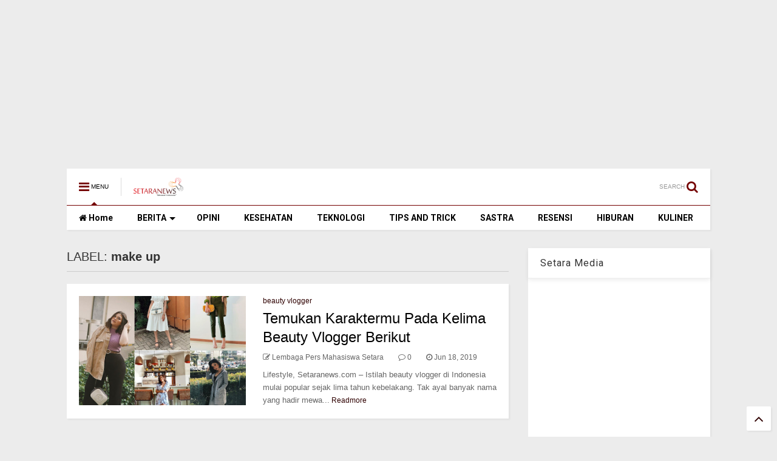

--- FILE ---
content_type: text/html; charset=UTF-8
request_url: https://www.setaranews.com/search/label/make%20up
body_size: 148668
content:
<!DOCTYPE html>
<html class='v2' dir='ltr' xmlns='http://www.w3.org/1999/xhtml' xmlns:b='http://www.google.com/2005/gml/b' xmlns:data='http://www.google.com/2005/gml/data' xmlns:expr='http://www.google.com/2005/gml/expr'>
<head>
<link href='https://www.blogger.com/static/v1/widgets/335934321-css_bundle_v2.css' rel='stylesheet' type='text/css'/>
<script async='async' crossorigin='anonymous' src='https://pagead2.googlesyndication.com/pagead/js/adsbygoogle.js?client=ca-pub-5163869209842080'></script>
<script src='//ajax.googleapis.com/ajax/libs/jquery/1.11.1/jquery.min.js' type='text/javascript'></script>
<link href='https://maxcdn.bootstrapcdn.com/font-awesome/4.7.0/css/font-awesome.min.css' rel='stylesheet' type='text/css'/>
<link href='//1.bp.blogspot.com' rel='dns-prefetch'/><link href='//28.2bp.blogspot.com' rel='dns-prefetch'/><link href='//3.bp.blogspot.com' rel='dns-prefetch'/><link href='//4.bp.blogspot.com' rel='dns-prefetch'/><link href='//www.blogger.com' rel='dns-prefetch'/><link href='//maxcdn.bootstrapcdn.com' rel='dns-prefetch'/><link href='//fonts.googleapis.com' rel='dns-prefetch'/><link href='//use.fontawesome.com' rel='dns-prefetch'/><link href='//ajax.googleapis.com' rel='dns-prefetch'/><link href='//resources.blogblog.com' rel='dns-prefetch'/><link href='//www.facebook.com' rel='dns-prefetch'/><link href='//plus.google.com' rel='dns-prefetch'/><link href='//twitter.com' rel='dns-prefetch'/>
<link href='//www.youtube.com' rel='dns-prefetch'/><link href='//feedburner.google.com' rel='dns-prefetch'/><link href='//www.pinterest.com' rel='dns-prefetch'/><link href='//www.linkedin.com' rel='dns-prefetch'/><link href='//www.behance.net' rel='dns-prefetch'/><link href='//feeds.feedburner.com' rel='dns-prefetch'/><link href='//github.com' rel='dns-prefetch'/><link href='//player.vimeo.com' rel='dns-prefetch'/><link href='//platform.twitter.com' rel='dns-prefetch'/><link href='//apis.google.com' rel='dns-prefetch'/><link href='//connect.facebook.net' rel='dns-prefetch'/><link href='//cdnjs.cloudflare.com' rel='dns-prefetch'/><link href='//www.google-analytics.com' rel='dns-prefetch'/><link href='//pagead2.googlesyndication.com' rel='dns-prefetch'/><link href='//googleads.g.doubleclick.net' rel='dns-prefetch'/><link href='//www.gstatic.com' rel='preconnect'/><link href='//www.googletagservices.com' rel='dns-prefetch'/><link href='//static.xx.fbcdn.net' rel='dns-prefetch'/><link href='//tpc.googlesyndication.com' rel='dns-prefetch'/><link href='//syndication.twitter.com' rel='dns-prefetch'/><link href='//w.sharethis.com' rel='dns-prefetch'/><link href='//edge.sharethis.com' rel='dns-prefetch'/><link href='//t.sharethis.com' rel='dns-prefetch'/>
<link href='//s7.addthis.com' rel='dns-prefetch'/>
<meta charset='utf-8'/>
<meta content='width=device-width,initial-scale=1.0,minimum-scale=1.0' name='viewport'/>
<meta content='text/html; charset=UTF-8' http-equiv='Content-Type'/>
<meta content='blogger' name='generator'/>
<link href='https://www.setaranews.com/favicon.ico' rel='icon' type='image/x-icon'/>
<link href='https://www.setaranews.com/search/label/make%20up' rel='canonical'/>
<link rel="alternate" type="application/atom+xml" title="Setaranews.com - Atom" href="https://www.setaranews.com/feeds/posts/default" />
<link rel="alternate" type="application/rss+xml" title="Setaranews.com - RSS" href="https://www.setaranews.com/feeds/posts/default?alt=rss" />
<link rel="service.post" type="application/atom+xml" title="Setaranews.com - Atom" href="https://www.blogger.com/feeds/5774345634689947304/posts/default" />
<!--Can't find substitution for tag [blog.ieCssRetrofitLinks]-->
<meta content='Portal Berita Universitas Swadaya Gunung Jati, Kabar Seputar Cirebon dan Sekitarnya, Opini, Politik, Ekonomi, Sastra, dan Hiburan' name='description'/>
<meta content='https://www.setaranews.com/search/label/make%20up' property='og:url'/>
<meta content='Setaranews.com' property='og:title'/>
<meta content='Portal Berita Universitas Swadaya Gunung Jati, Kabar Seputar Cirebon dan Sekitarnya, Opini, Politik, Ekonomi, Sastra, dan Hiburan' property='og:description'/>
<title>
Setaranews.com: make up
</title>
<meta content='Setaranews.com: make up' property='og:title'/>
<meta content='Portal Berita Universitas Swadaya Gunung Jati, Kabar Seputar Cirebon dan Sekitarnya, Opini, Politik, Ekonomi, Sastra, dan Hiburan' property='og:description'/>
<meta content='Portal Berita Universitas Swadaya Gunung Jati, Kabar Seputar Cirebon dan Sekitarnya, Opini, Politik, Ekonomi, Sastra, dan Hiburan' property='description'/>
<meta content='website' property='og:type'/>
<meta content='Setaranews.com' property='og:site_name'/>
<link href='https://www.setaranews.com/search/label/make%20up' rel='canonical'/>

<meta property='fb:app_id' content='403849583055028'/>


<script type='text/javascript'>var FACEBOOK_APP_ID = '403849583055028';</script>
<!--dis-bing-index-archive-pages-start-->
<style type='text/css'>@font-face{font-family:'Roboto';font-style:normal;font-weight:400;font-stretch:100%;font-display:swap;src:url(//fonts.gstatic.com/s/roboto/v50/KFO7CnqEu92Fr1ME7kSn66aGLdTylUAMa3GUBHMdazTgWw.woff2)format('woff2');unicode-range:U+0460-052F,U+1C80-1C8A,U+20B4,U+2DE0-2DFF,U+A640-A69F,U+FE2E-FE2F;}@font-face{font-family:'Roboto';font-style:normal;font-weight:400;font-stretch:100%;font-display:swap;src:url(//fonts.gstatic.com/s/roboto/v50/KFO7CnqEu92Fr1ME7kSn66aGLdTylUAMa3iUBHMdazTgWw.woff2)format('woff2');unicode-range:U+0301,U+0400-045F,U+0490-0491,U+04B0-04B1,U+2116;}@font-face{font-family:'Roboto';font-style:normal;font-weight:400;font-stretch:100%;font-display:swap;src:url(//fonts.gstatic.com/s/roboto/v50/KFO7CnqEu92Fr1ME7kSn66aGLdTylUAMa3CUBHMdazTgWw.woff2)format('woff2');unicode-range:U+1F00-1FFF;}@font-face{font-family:'Roboto';font-style:normal;font-weight:400;font-stretch:100%;font-display:swap;src:url(//fonts.gstatic.com/s/roboto/v50/KFO7CnqEu92Fr1ME7kSn66aGLdTylUAMa3-UBHMdazTgWw.woff2)format('woff2');unicode-range:U+0370-0377,U+037A-037F,U+0384-038A,U+038C,U+038E-03A1,U+03A3-03FF;}@font-face{font-family:'Roboto';font-style:normal;font-weight:400;font-stretch:100%;font-display:swap;src:url(//fonts.gstatic.com/s/roboto/v50/KFO7CnqEu92Fr1ME7kSn66aGLdTylUAMawCUBHMdazTgWw.woff2)format('woff2');unicode-range:U+0302-0303,U+0305,U+0307-0308,U+0310,U+0312,U+0315,U+031A,U+0326-0327,U+032C,U+032F-0330,U+0332-0333,U+0338,U+033A,U+0346,U+034D,U+0391-03A1,U+03A3-03A9,U+03B1-03C9,U+03D1,U+03D5-03D6,U+03F0-03F1,U+03F4-03F5,U+2016-2017,U+2034-2038,U+203C,U+2040,U+2043,U+2047,U+2050,U+2057,U+205F,U+2070-2071,U+2074-208E,U+2090-209C,U+20D0-20DC,U+20E1,U+20E5-20EF,U+2100-2112,U+2114-2115,U+2117-2121,U+2123-214F,U+2190,U+2192,U+2194-21AE,U+21B0-21E5,U+21F1-21F2,U+21F4-2211,U+2213-2214,U+2216-22FF,U+2308-230B,U+2310,U+2319,U+231C-2321,U+2336-237A,U+237C,U+2395,U+239B-23B7,U+23D0,U+23DC-23E1,U+2474-2475,U+25AF,U+25B3,U+25B7,U+25BD,U+25C1,U+25CA,U+25CC,U+25FB,U+266D-266F,U+27C0-27FF,U+2900-2AFF,U+2B0E-2B11,U+2B30-2B4C,U+2BFE,U+3030,U+FF5B,U+FF5D,U+1D400-1D7FF,U+1EE00-1EEFF;}@font-face{font-family:'Roboto';font-style:normal;font-weight:400;font-stretch:100%;font-display:swap;src:url(//fonts.gstatic.com/s/roboto/v50/KFO7CnqEu92Fr1ME7kSn66aGLdTylUAMaxKUBHMdazTgWw.woff2)format('woff2');unicode-range:U+0001-000C,U+000E-001F,U+007F-009F,U+20DD-20E0,U+20E2-20E4,U+2150-218F,U+2190,U+2192,U+2194-2199,U+21AF,U+21E6-21F0,U+21F3,U+2218-2219,U+2299,U+22C4-22C6,U+2300-243F,U+2440-244A,U+2460-24FF,U+25A0-27BF,U+2800-28FF,U+2921-2922,U+2981,U+29BF,U+29EB,U+2B00-2BFF,U+4DC0-4DFF,U+FFF9-FFFB,U+10140-1018E,U+10190-1019C,U+101A0,U+101D0-101FD,U+102E0-102FB,U+10E60-10E7E,U+1D2C0-1D2D3,U+1D2E0-1D37F,U+1F000-1F0FF,U+1F100-1F1AD,U+1F1E6-1F1FF,U+1F30D-1F30F,U+1F315,U+1F31C,U+1F31E,U+1F320-1F32C,U+1F336,U+1F378,U+1F37D,U+1F382,U+1F393-1F39F,U+1F3A7-1F3A8,U+1F3AC-1F3AF,U+1F3C2,U+1F3C4-1F3C6,U+1F3CA-1F3CE,U+1F3D4-1F3E0,U+1F3ED,U+1F3F1-1F3F3,U+1F3F5-1F3F7,U+1F408,U+1F415,U+1F41F,U+1F426,U+1F43F,U+1F441-1F442,U+1F444,U+1F446-1F449,U+1F44C-1F44E,U+1F453,U+1F46A,U+1F47D,U+1F4A3,U+1F4B0,U+1F4B3,U+1F4B9,U+1F4BB,U+1F4BF,U+1F4C8-1F4CB,U+1F4D6,U+1F4DA,U+1F4DF,U+1F4E3-1F4E6,U+1F4EA-1F4ED,U+1F4F7,U+1F4F9-1F4FB,U+1F4FD-1F4FE,U+1F503,U+1F507-1F50B,U+1F50D,U+1F512-1F513,U+1F53E-1F54A,U+1F54F-1F5FA,U+1F610,U+1F650-1F67F,U+1F687,U+1F68D,U+1F691,U+1F694,U+1F698,U+1F6AD,U+1F6B2,U+1F6B9-1F6BA,U+1F6BC,U+1F6C6-1F6CF,U+1F6D3-1F6D7,U+1F6E0-1F6EA,U+1F6F0-1F6F3,U+1F6F7-1F6FC,U+1F700-1F7FF,U+1F800-1F80B,U+1F810-1F847,U+1F850-1F859,U+1F860-1F887,U+1F890-1F8AD,U+1F8B0-1F8BB,U+1F8C0-1F8C1,U+1F900-1F90B,U+1F93B,U+1F946,U+1F984,U+1F996,U+1F9E9,U+1FA00-1FA6F,U+1FA70-1FA7C,U+1FA80-1FA89,U+1FA8F-1FAC6,U+1FACE-1FADC,U+1FADF-1FAE9,U+1FAF0-1FAF8,U+1FB00-1FBFF;}@font-face{font-family:'Roboto';font-style:normal;font-weight:400;font-stretch:100%;font-display:swap;src:url(//fonts.gstatic.com/s/roboto/v50/KFO7CnqEu92Fr1ME7kSn66aGLdTylUAMa3OUBHMdazTgWw.woff2)format('woff2');unicode-range:U+0102-0103,U+0110-0111,U+0128-0129,U+0168-0169,U+01A0-01A1,U+01AF-01B0,U+0300-0301,U+0303-0304,U+0308-0309,U+0323,U+0329,U+1EA0-1EF9,U+20AB;}@font-face{font-family:'Roboto';font-style:normal;font-weight:400;font-stretch:100%;font-display:swap;src:url(//fonts.gstatic.com/s/roboto/v50/KFO7CnqEu92Fr1ME7kSn66aGLdTylUAMa3KUBHMdazTgWw.woff2)format('woff2');unicode-range:U+0100-02BA,U+02BD-02C5,U+02C7-02CC,U+02CE-02D7,U+02DD-02FF,U+0304,U+0308,U+0329,U+1D00-1DBF,U+1E00-1E9F,U+1EF2-1EFF,U+2020,U+20A0-20AB,U+20AD-20C0,U+2113,U+2C60-2C7F,U+A720-A7FF;}@font-face{font-family:'Roboto';font-style:normal;font-weight:400;font-stretch:100%;font-display:swap;src:url(//fonts.gstatic.com/s/roboto/v50/KFO7CnqEu92Fr1ME7kSn66aGLdTylUAMa3yUBHMdazQ.woff2)format('woff2');unicode-range:U+0000-00FF,U+0131,U+0152-0153,U+02BB-02BC,U+02C6,U+02DA,U+02DC,U+0304,U+0308,U+0329,U+2000-206F,U+20AC,U+2122,U+2191,U+2193,U+2212,U+2215,U+FEFF,U+FFFD;}@font-face{font-family:'Roboto';font-style:normal;font-weight:700;font-stretch:100%;font-display:swap;src:url(//fonts.gstatic.com/s/roboto/v50/KFO7CnqEu92Fr1ME7kSn66aGLdTylUAMa3GUBHMdazTgWw.woff2)format('woff2');unicode-range:U+0460-052F,U+1C80-1C8A,U+20B4,U+2DE0-2DFF,U+A640-A69F,U+FE2E-FE2F;}@font-face{font-family:'Roboto';font-style:normal;font-weight:700;font-stretch:100%;font-display:swap;src:url(//fonts.gstatic.com/s/roboto/v50/KFO7CnqEu92Fr1ME7kSn66aGLdTylUAMa3iUBHMdazTgWw.woff2)format('woff2');unicode-range:U+0301,U+0400-045F,U+0490-0491,U+04B0-04B1,U+2116;}@font-face{font-family:'Roboto';font-style:normal;font-weight:700;font-stretch:100%;font-display:swap;src:url(//fonts.gstatic.com/s/roboto/v50/KFO7CnqEu92Fr1ME7kSn66aGLdTylUAMa3CUBHMdazTgWw.woff2)format('woff2');unicode-range:U+1F00-1FFF;}@font-face{font-family:'Roboto';font-style:normal;font-weight:700;font-stretch:100%;font-display:swap;src:url(//fonts.gstatic.com/s/roboto/v50/KFO7CnqEu92Fr1ME7kSn66aGLdTylUAMa3-UBHMdazTgWw.woff2)format('woff2');unicode-range:U+0370-0377,U+037A-037F,U+0384-038A,U+038C,U+038E-03A1,U+03A3-03FF;}@font-face{font-family:'Roboto';font-style:normal;font-weight:700;font-stretch:100%;font-display:swap;src:url(//fonts.gstatic.com/s/roboto/v50/KFO7CnqEu92Fr1ME7kSn66aGLdTylUAMawCUBHMdazTgWw.woff2)format('woff2');unicode-range:U+0302-0303,U+0305,U+0307-0308,U+0310,U+0312,U+0315,U+031A,U+0326-0327,U+032C,U+032F-0330,U+0332-0333,U+0338,U+033A,U+0346,U+034D,U+0391-03A1,U+03A3-03A9,U+03B1-03C9,U+03D1,U+03D5-03D6,U+03F0-03F1,U+03F4-03F5,U+2016-2017,U+2034-2038,U+203C,U+2040,U+2043,U+2047,U+2050,U+2057,U+205F,U+2070-2071,U+2074-208E,U+2090-209C,U+20D0-20DC,U+20E1,U+20E5-20EF,U+2100-2112,U+2114-2115,U+2117-2121,U+2123-214F,U+2190,U+2192,U+2194-21AE,U+21B0-21E5,U+21F1-21F2,U+21F4-2211,U+2213-2214,U+2216-22FF,U+2308-230B,U+2310,U+2319,U+231C-2321,U+2336-237A,U+237C,U+2395,U+239B-23B7,U+23D0,U+23DC-23E1,U+2474-2475,U+25AF,U+25B3,U+25B7,U+25BD,U+25C1,U+25CA,U+25CC,U+25FB,U+266D-266F,U+27C0-27FF,U+2900-2AFF,U+2B0E-2B11,U+2B30-2B4C,U+2BFE,U+3030,U+FF5B,U+FF5D,U+1D400-1D7FF,U+1EE00-1EEFF;}@font-face{font-family:'Roboto';font-style:normal;font-weight:700;font-stretch:100%;font-display:swap;src:url(//fonts.gstatic.com/s/roboto/v50/KFO7CnqEu92Fr1ME7kSn66aGLdTylUAMaxKUBHMdazTgWw.woff2)format('woff2');unicode-range:U+0001-000C,U+000E-001F,U+007F-009F,U+20DD-20E0,U+20E2-20E4,U+2150-218F,U+2190,U+2192,U+2194-2199,U+21AF,U+21E6-21F0,U+21F3,U+2218-2219,U+2299,U+22C4-22C6,U+2300-243F,U+2440-244A,U+2460-24FF,U+25A0-27BF,U+2800-28FF,U+2921-2922,U+2981,U+29BF,U+29EB,U+2B00-2BFF,U+4DC0-4DFF,U+FFF9-FFFB,U+10140-1018E,U+10190-1019C,U+101A0,U+101D0-101FD,U+102E0-102FB,U+10E60-10E7E,U+1D2C0-1D2D3,U+1D2E0-1D37F,U+1F000-1F0FF,U+1F100-1F1AD,U+1F1E6-1F1FF,U+1F30D-1F30F,U+1F315,U+1F31C,U+1F31E,U+1F320-1F32C,U+1F336,U+1F378,U+1F37D,U+1F382,U+1F393-1F39F,U+1F3A7-1F3A8,U+1F3AC-1F3AF,U+1F3C2,U+1F3C4-1F3C6,U+1F3CA-1F3CE,U+1F3D4-1F3E0,U+1F3ED,U+1F3F1-1F3F3,U+1F3F5-1F3F7,U+1F408,U+1F415,U+1F41F,U+1F426,U+1F43F,U+1F441-1F442,U+1F444,U+1F446-1F449,U+1F44C-1F44E,U+1F453,U+1F46A,U+1F47D,U+1F4A3,U+1F4B0,U+1F4B3,U+1F4B9,U+1F4BB,U+1F4BF,U+1F4C8-1F4CB,U+1F4D6,U+1F4DA,U+1F4DF,U+1F4E3-1F4E6,U+1F4EA-1F4ED,U+1F4F7,U+1F4F9-1F4FB,U+1F4FD-1F4FE,U+1F503,U+1F507-1F50B,U+1F50D,U+1F512-1F513,U+1F53E-1F54A,U+1F54F-1F5FA,U+1F610,U+1F650-1F67F,U+1F687,U+1F68D,U+1F691,U+1F694,U+1F698,U+1F6AD,U+1F6B2,U+1F6B9-1F6BA,U+1F6BC,U+1F6C6-1F6CF,U+1F6D3-1F6D7,U+1F6E0-1F6EA,U+1F6F0-1F6F3,U+1F6F7-1F6FC,U+1F700-1F7FF,U+1F800-1F80B,U+1F810-1F847,U+1F850-1F859,U+1F860-1F887,U+1F890-1F8AD,U+1F8B0-1F8BB,U+1F8C0-1F8C1,U+1F900-1F90B,U+1F93B,U+1F946,U+1F984,U+1F996,U+1F9E9,U+1FA00-1FA6F,U+1FA70-1FA7C,U+1FA80-1FA89,U+1FA8F-1FAC6,U+1FACE-1FADC,U+1FADF-1FAE9,U+1FAF0-1FAF8,U+1FB00-1FBFF;}@font-face{font-family:'Roboto';font-style:normal;font-weight:700;font-stretch:100%;font-display:swap;src:url(//fonts.gstatic.com/s/roboto/v50/KFO7CnqEu92Fr1ME7kSn66aGLdTylUAMa3OUBHMdazTgWw.woff2)format('woff2');unicode-range:U+0102-0103,U+0110-0111,U+0128-0129,U+0168-0169,U+01A0-01A1,U+01AF-01B0,U+0300-0301,U+0303-0304,U+0308-0309,U+0323,U+0329,U+1EA0-1EF9,U+20AB;}@font-face{font-family:'Roboto';font-style:normal;font-weight:700;font-stretch:100%;font-display:swap;src:url(//fonts.gstatic.com/s/roboto/v50/KFO7CnqEu92Fr1ME7kSn66aGLdTylUAMa3KUBHMdazTgWw.woff2)format('woff2');unicode-range:U+0100-02BA,U+02BD-02C5,U+02C7-02CC,U+02CE-02D7,U+02DD-02FF,U+0304,U+0308,U+0329,U+1D00-1DBF,U+1E00-1E9F,U+1EF2-1EFF,U+2020,U+20A0-20AB,U+20AD-20C0,U+2113,U+2C60-2C7F,U+A720-A7FF;}@font-face{font-family:'Roboto';font-style:normal;font-weight:700;font-stretch:100%;font-display:swap;src:url(//fonts.gstatic.com/s/roboto/v50/KFO7CnqEu92Fr1ME7kSn66aGLdTylUAMa3yUBHMdazQ.woff2)format('woff2');unicode-range:U+0000-00FF,U+0131,U+0152-0153,U+02BB-02BC,U+02C6,U+02DA,U+02DC,U+0304,U+0308,U+0329,U+2000-206F,U+20AC,U+2122,U+2191,U+2193,U+2212,U+2215,U+FEFF,U+FFFD;}</style>
<style id='page-skin-1' type='text/css'><!--
/*
-----------------------------------------------------------------------------
Template Name: MagOne
Template URI: http://sneeit.com/magone-multi-purpose-blogger-magazine-template/
Author: Tien Nguyen
Author URI: http://portfolio.sneeit.com
Description: MagOne - Responsive Newspaper and Magazine Blogger Template
Version: 6.2.6
-----------------------------------------------------------------------------
----------------------------------------------------------------------------- */
/* Variable definitions
=======================
<Variable name="keycolor" description="Main Color" type="color" default="#FF3D00"/>
<Group description="Site" selector="body">
<Variable name="body.font" description="Font" type="font" default="normal normal 12px 'Roboto', sans-serif"/>
<Variable name="body.text.color" description="Text Color" type="color" default="#000000"/>
</Group>
<Group description="Backgrounds" selector="body">
<Variable name="body.background.color" description="Body Background" type="color" default="#efefef"/>
<Variable name="content.background.color" description="Entire Blog Background" type="color" default="#efefef"/>
<Variable name="header.background.color" description="Header Background" type="color" default="#ffffff"/>
</Group>
<Group description="Menu" selector="#PageList1">
<Variable name="menufont" description="Menu Main Items Font" type="font" default="normal bold 14px 'Roboto', sans-serif"/>
<Variable name="menucolor" description="Menu Main Items Color" type="color" default="#000000"/>
<Variable name="menucolorhover" description="Menu Main Items Hover Color" type="color" default="#777777"/>
<Variable name="menubackground" description="Menu Main Items Background" type="color" default="#ffffff"/>
<Variable name="menubackgroundhover" description="Menu Main Items Hover Background" type="color" default="#ffffff"/>
<Variable name="menusubcolor" description="Menu Sub Items Color" type="color" default="#cccccc"/>
<Variable name="menusubcolorhover" description="Menu Sub Items Hover Color" type="color" default="#ffffff"/>
<Variable name="menusubbackground" description="Menu Sub Items Background" type="color" default="#333333"/>
<Variable name="menucurcolor" description="Selected Menu Main Item Color" type="color" default="#FFFFFF"/>
<Variable name="menucurbackground" description="Selected Menu Main Item Background" type="color" default="#FF3D00"/>
</Group>
<Group description="Links" selector="body">
<Variable name="link.color" description="Link Color" type="color" default="#740000"/>
<Variable name="link.visited.color" description="Visited Color" type="color" default="#EA3A00"/>
<Variable name="link.hover.color" description="Hover Color" type="color" default="#FF4D11"/>
</Group>
<Group description="Widgets - Gadgets" selector="#primary .widget">
<Variable name="blockitembghv" description="Background of Items in Blocks when Hover" type="color" default="#000000"/>
<Variable name="feedwid.title.font" description="Article Widgets Title" type="font" default="normal bold 23px 'Roboto', sans-serif"/>
<Variable name="sidewid.title.font" description="Right Sidebar Widgets Title" type="font" default="normal normal 16px 'Roboto', sans-serif"/>
</Group>
<Group description="Post" selector="h1.post-title">
<Variable name="post.title.font" description="Post Title" type="font" default="normal normal 40px 'Roboto', sans-serif"/>
<Variable name="post.body.font" description="Post Body" type="font" default="normal normal 16px 'Roboto', sans-serif"/>
</Group>
<Group description="Slider" selector=".widget.slider">
<Variable name="slider.title.font" description="Slider Item Title" type="font" default="normal 400 30px 'Roboto', sans-serif"/>
</Group>
<Variable name="body.background" description="Body Background" type="background"
color="#ececec" default="$(color) none repeat scroll top left"/>
<Variable name="body.background.override" description="Body Background Override" type="string" default=""/>
<Variable name="body.background.gradient.cap" description="Body Gradient Cap" type="url"
default="url(//www.blogblog.com/1kt/simple/gradients_light.png)"/>
<Variable name="body.background.gradient.tile" description="Body Gradient Tile" type="url"
default="url(//www.blogblog.com/1kt/simple/body_gradient_tile_light.png)"/>
*/
/*Variable Apply Here*/
body {font: normal normal 12px Arial, Tahoma, Helvetica, FreeSans, sans-serif;color: #000000;background: #ececec none repeat scroll top left;}
a:link {text-decoration:none;color: #2f0000;}
a:visited {text-decoration:none;color: #ca0200;}
a:hover {color: #fa0300;}
.color {color: #740000;}
.border {border-color: #740000;}
.bg {background-color: #740000;}
.header-bg {background-color:#ffffff;}
.wrapper {background-color:#ececec;max-width: 100%;margin: auto;}
.post-body {font: normal normal 16px 'Roboto', sans-serif;}
.main-menu {border-top: 1px solid #740000;}
.main-menu ul.sub-menu li:hover > a {border-left: 2px solid #740000;}
.main-menu .menu-item-mega > .menu-item-inner > .sub-menu > li li:hover a {border-left: 1px solid #740000;}
.main-menu ul.sub-menu li:hover > a,
.main-menu .menu-item-mega > .menu-item-inner > .sub-menu,
.main-menu .menu-item-mega > .menu-item-inner > .sub-menu > li li:hover a {border-color: #740000!important;}
.header-social-icons ul li a:hover {color: #740000;}
.feed-widget-header .widget-title {font: normal bold 23px 'Roboto', sans-serif;}
.slider-item .item-readmore:hover {background: #740000}
.owl-dot.active {background: #740000;}
#main-sidebar .widget > h2, #main-sidebar .feed-widget-header, #main-sidebar .feed-widget-header h2 {font: normal normal 16px 'Roboto', sans-serif;}
#main-sidebar .widget.FollowByEmail .follow-by-email-submit {background: #740000;}
#footer .widget.social_icons li a:hover {color: #740000;}
#footer .FollowByEmail .follow-by-email-submit {background: #740000;}
a.comments-title.active {border-bottom: 2px solid #ececec!important;}
h1.post-title {font: normal normal 40px 'Roboto', sans-serif;}
.feed.widget .feed-widget-header {border-color: #740000;}
.feed.widget.box-title h2.widget-title {background: #740000;}
.social_counter {color: #740000}
.social_counter .button {background: #740000}
.main-menu {background: #ffffff;}
.main-menu ul.menu > li > a {color: #000000;font: normal bold 14px 'Roboto', sans-serif;}
.main-menu ul.menu > li:hover > a {color: #686868;background: #ffffff;}
.main-menu ul.sub-menu,
.main-menu .menu-item-mega-label .menu-item-inner {	background: #000000; }
.main-menu ul.sub-menu a { color: #c7c7c7; }
.main-menu ul.sub-menu li:hover > a { color: #ffffff; }
.main-menu ul.menu > li.menu-item-current > a {background: #e50000; color: #ffffff!important;}
.feed.widget .thumbnail { background: #000000!important; }
.mobile-menu .menu { border-top: 1px solid #740000; }
.slider-item .item-title {font:normal 400 30px 'Roboto', sans-serif}
/*MAIN LAYOUT*/
.wrapper {
padding: 20px 20px 30px 20px;
max-width: 100%;
width: /*-var-wrapper-width-start*/1100px/*-var-wrapper-width-end*/;
box-sizing: border-box;
}
#content {
float: left;
/*-var-content-width-start-*/width: 68.68%;/*-var-content-width-end-*/
}
#main-sidebar {
float: right;
/*-var-sidebar-width-start-*/width: 28.31%;/*-var-sidebar-width-end-*/
}
/* - sticky sidebar */
#sidebar {
padding-top: 0.1px; /* to prevent margin of widget collapse sidebar height */
}
#sidebar.fix-top {
position: fixed;
top: 0!important;
bottom: auto!important;
}
#sidebar.fix-bot {
position: fixed;
top: auto!important;
bottom: 0!important;
}
#sidebar.abs-stay {
position: absolute;
bottom: auto!important;
left: auto!important;
right: 0!important;
}
#sidebar.abs-bot {
position: absolute;
top: auto!important;
bottom: 0!important;
left: auto!important;
right: 0!important;
}
/*amp*/
amp-img, amp-youtube, amp-iframe, noscript.amp {
display: none!important;
}
/* Page Navigation */
.cm-pagenav{text-align:center;line-height:1.4em;margin:15px 0 30px 0;text-align:center;font-size:14px}.cm-pagenav span,.cm-pagenav a{background-color:#4e92df;box-shadow:0px 6px #4886ca;-moz-box-shadow:0px 6px #4886ca;-webkit-box-shadow:0px 6px #4886ca;-moz-transition:none;-webkit-transition:none;transition:none;display:inline-block;padding:10px 15px;margin-left:3px;margin-right:3px;vertical-align:middle;font-size:14px;color:#fff !important;text-decoration:none !important}.cm-pagenav .pages{background:#4e92df;color:#fff}.cm-pagenav .current,.cm-pagenav a:hover{top:4px;position:relative;box-shadow:0px 2px #4886ca;-moz-box-shadow:0px 2px #4886ca;-webkit-box-shadow:0px 2px #4886ca}.cm-pagenav a:active{top:6px;position:relative;box-shadow:none;-moz-box-shadow:none;-webkit-box-shadow:none}.cm-pagenav .pages{display:none}.cm-clearfix{clear:both}

--></style>
<style id='main-css' type='text/css'>
.section,.widget,body{margin:0;padding:0}.wide,iframe,img,object{max-width:100%}.owl-carousel,.owl-carousel .owl-item{-webkit-tap-highlight-color:transparent}.clear,.feed.widget .meta-items{clear:both}.feed.widget.complex .item-0 a.meta-item-author .avatar,.feed.widget.sticky a.meta-item-author .avatar{font-style:italic;opacity:.8}*{word-wrap:break-word!important}body{position:relative}a{cursor:pointer}a img{border:none}.widget{opacity:0}.widget#Blog1{opacity:1!important}.clear{display:block;float:none}.inb{display:-moz-inline-stack;display:inline-block}.table{display:table;width:100%}.tr{display:table-row;width:100%}.td{display:table-cell;vertical-align:middle}.wide{margin:auto;width:100%}img{height:auto}#admin-section,.hide{display:none}.item-thumbnail,.natural-thumbnail{overflow:hidden;display:block;z-index:9;width:100%;position:relative}.item-thumbnail .item-thumbnail-resize-portrait{display:block;width:100%;height:1100%;margin-top:-500%;vertical-align:middle}.item-thumbnail .item-thumbnail-resize-landscape{display:block;width:1100%;height:100%;margin-left:-500%;text-align:center}.item-thumbnail img{position:relative;display:inline-block!important;height:auto;width:auto;max-width:9999px;max-height:9999px;padding:0!important;zoom:1}.item-thumbnail .item-thumbnail-resize-portrait img{height:auto!important;width:100%!important;position:absolute;top:0;bottom:0;left:0;right:0;margin:auto}.item-thumbnail .item-thumbnail-resize-landscape img{height:100%!important;width:auto!important}.natural-thumbnail img{display:block;height:auto;width:100%}.blogger-clickTrap,.widget>h2{display:none}.post-body h2,.post-body h3,.post-body h4{margin:1em 0 .5em}.widget .post-body ol,.widget .post-body ul{margin:.5em 0 1.5em}span.widget-item-control{position:absolute;right:0;bottom:0}.post-body{font-weight:100;line-height:1.5em;padding:5px 0 0}.post-body b{font-weight:700}.post-body iframe.YOUTUBE-iframe-video,.post-body iframe[src*=youtube]{display:block;width:100%;margin:0 0 10px}.PopularPosts .item-thumbnail{float:none;margin:0}.sd,.shad,.shadow,.shd{-webkit-box-shadow:2px 2px 3px rgba(0,0,0,.05);-o-box-shadow:2px 2px 3px rgba(0,0,0,.05);-ms-box-shadow:2px 2px 3px rgba(0,0,0,.05);box-shadow:2px 2px 3px rgba(0,0,0,.05)}.cir,.circle{-o-border-radius:100%;-ms-border-radius:100%;-webkit-border-radius:100%;border-radius:100%}#footer .FollowByEmail .follow-by-email-submit,.rad2{-o-border-radius:2px;-ms-border-radius:2px;-webkit-border-radius:2px}.rad2{border-radius:2px}.owl-carousel .owl-animated-in{z-index:0}.owl-carousel .owl-animated-out{z-index:1}.owl-carousel{display:none;width:100%;position:relative;z-index:1}.owl-carousel .owl-stage{position:relative;-ms-touch-action:pan-Y}.owl-carousel .owl-stage:after{content:".";display:block;clear:both;visibility:hidden;line-height:0;height:0}.owl-carousel .owl-stage-outer{position:relative;overflow:hidden;-webkit-transform:translate3d(0,0,0)}.owl-carousel .owl-controls .owl-dot,.owl-carousel .owl-controls .owl-nav .owl-next,.owl-carousel .owl-controls .owl-nav .owl-prev{cursor:pointer;cursor:hand;-webkit-user-select:none;-khtml-user-select:none;-moz-user-select:none;-ms-user-select:none;user-select:none}.owl-carousel.owl-loaded{display:block}.owl-carousel.owl-loading{opacity:0;display:block}.owl-carousel.owl-hidden{opacity:0}.owl-carousel .owl-refresh .owl-item{display:none}.owl-carousel .owl-item{position:relative;min-height:1px;float:left;-webkit-backface-visibility:hidden;-webkit-touch-callout:none;-webkit-user-select:none;-moz-user-select:none;-ms-user-select:none;user-select:none}.owl-carousel .owl-item img{display:block;width:100%;-webkit-transform-style:preserve-3d;transform-style:preserve-3d}.owl-carousel.owl-text-select-on .owl-item{-webkit-user-select:auto;-moz-user-select:auto;-ms-user-select:auto;user-select:auto}.owl-carousel .owl-grab{cursor:move;cursor:-webkit-grab;cursor:-o-grab;cursor:-ms-grab;cursor:grab}.no-js .owl-carousel{display:block}.owl-carousel .owl-video-wrapper{position:relative;height:100%;background:#000}.owl-carousel .owl-video-playing .owl-video-play-icon,.owl-carousel .owl-video-playing .owl-video-tn{display:none}.owl-carousel .owl-video-frame{position:relative;z-index:1}.loader,.loader:after,.loader:before{border-radius:50%;width:2.5em;height:2.5em;-webkit-animation:loading_dots 1.8s infinite ease-in-out;animation:loading_dots 1.8s infinite ease-in-out}.loader{font-size:10px;margin:80px auto;position:relative;text-indent:-9999em;-webkit-transform:translateZ(0);-ms-transform:translateZ(0);transform:translateZ(0);-webkit-animation-delay:-.16s;animation-delay:-.16s}.loader:before{left:-3.5em;-webkit-animation-delay:-.32s;animation-delay:-.32s}.loader:after{left:3.5em}.loader:after,.loader:before{content:'';position:absolute;top:0}#Header1,#header,#header-section{position:relative}@-webkit-keyframes loading_dots{0%,100%,80%{box-shadow:0 2.5em 0 -1.3em rgba(125,125,125,.5)}40%{box-shadow:0 2.5em 0 0 rgba(125,125,125,.5)}}@keyframes loading_dots{0%,100%,80%{box-shadow:0 2.5em 0 -1.3em rgba(125,125,125,.5)}40%{box-shadow:0 2.5em 0 0 rgba(125,125,125,.5)}}.white{background:#fff}#header{z-index:19}#header-section{z-index:999}#header-wide .widget{margin:30px 0 0}#Header1{height:60px;overflow:hidden;margin:0}.main-menu-toggle{float:left;-webkit-user-select:none;-moz-user-select:none;-ms-user-select:none;-o-user-select:none;user-select:none}#search-toggle{float:right}.header-button{display:block;height:60px;line-height:60px}.header-button .inner{line-height:20px;padding:20px 20px 0 0;display:block}.main-menu-toggle .inner{padding-left:20px}.header-button .inner>span{color:#999;font-size:10px;line-height:20px;vertical-align:text-bottom}.header-button.active .inner span,.header-button:hover .inner span{color:#000}.header-button .inner i.fa{font-size:20px;line-height:20px}#header .toggle-button .arrow{width:0;height:0;border-left:5px solid transparent;border-right:5px solid transparent;border-bottom-width:5px;border-bottom-style:solid;position:absolute;left:40px;bottom:0;display:none}#top-page .widget.HTML,.blog-title,.main-menu,.main-menu .menu a,.main-menu ul.menu>li>a{position:relative}#header .toggle-button.active .arrow{display:block}.blog-title{float:left;font-size:26px;font-weight:100;border-left:1px solid #ddd;height:30px;line-height:30px;margin:15px 20px 0 0;padding:0 0 0 20px;max-width:50%;overflow:hidden}.blog-title img{width:auto!important;height:auto!important;max-height:30px!important}.top-page-wrapper .widget *{max-width:100%}#top-page .widget.HTML{max-height:90px;overflow:hidden;width:728px}.top-page-wrapper.auto-height .widget *{max-width:none}#top-page-logo .blog-title{float:none;text-align:left;margin:0;padding:0;border:none;max-width:100%;height:auto}#top-page-logo .blog-title img{max-height:none!important}.top-page-wrapper.auto-height{padding-bottom:10px}.top-page-wrapper.auto-height .section#top-page .widget{min-width:50%;float:right}#header-section .LinkList,#header-section .PageList{display:none}.main-menu ul.menu>li.menu-item-current>a:hover,.solid-white .main-menu ul.menu>li>a:hover{opacity:.8}.main-menu .menu .arrow{width:0;height:0;border-left:5px solid transparent;border-right:5px solid transparent;border-top:5px solid;float:right;display:inline-block;margin:18px 0 0 5px}.main-menu .sub-menu .arrow{border-top:5px solid transparent;border-bottom:5px solid transparent;border-left:5px solid;margin:15px 0 0 10px}.main-menu ul{margin:0;padding:0}.main-menu ul.menu li{display:block;font-size:14px;font-weight:300;padding:0}ul.menu li>span{display:none}.main-menu ul.sub-menu li a{font-weight:100}.main-menu ul.sub-menu li{position:relative;font-size:13px}.main-menu ul.menu li a{padding:0 20px;display:block;height:40px;line-height:40px;text-decoration:none}#footer-menu li a:hover,.feed.widget .item-labels a:hover,.feed.widget .item-readmore:hover{text-decoration:underline}.main-menu ul.menu>li.menu-item-has-children>a{padding-right:30px}.main-menu ul.menu>li>a .arrow{position:absolute;top:1px;right:15px}.main-menu ul.menu>li{float:left;height:40px;line-height:40px}.main-menu .menu-item-inner{visibility:hidden;opacity:0;transition:visibility 0s linear .3s,opacity .3s linear;-webkit-transition:visibility 0s linear .3s,opacity .3s linear;-moz-transition:visibility 0s linear .3s,opacity .3s linear;-o-transition:visibility 0s linear .3s,opacity .3s linear;-ms-transition:visibility 0s linear .3s,opacity .3s linear}.main-menu ul.sub-menu{min-width:180px;position:absolute;top:100%}.main-menu li:hover>.menu-item-inner{visibility:visible;opacity:1;transition-delay:0s;-webkit-transition-delay:0s;-moz-transition-delay:0s;-o-transition-delay:0s;-ms-transition-delay:0s}.main-menu ul.sub-menu li:hover a{background:rgba(0,0,0,.1);-webkit-transition:all .2s ease-in-out;-moz-transition:all .2s ease-in-out;-o-transition:all .2s ease-in-out;transition:all .2s ease-in-out}.main-menu ul.sub-menu a{min-height:40px;height:auto;padding-right:10px}.main-menu ul.sub-menu ul.sub-menu{top:0;left:100%}.main-menu li.menu-item-mega:hover .menu-item-inner{visibility:visible;opacity:1}.main-menu li.menu-item-mega .menu-item-inner .arrow{display:none}.main-menu .menu-item-mega>.menu-item-inner>.sub-menu{width:100%;left:0;padding:10px 0}.main-menu .menu-item-mega>.menu-item-inner>.sub-menu>li{float:left;width:25%}.main-menu .menu-item-mega>.menu-item-inner>.sub-menu>li>a{font-size:14px}.main-menu .menu-item-mega>.menu-item-inner>.sub-menu>li>.menu-item-inner{position:static;border-left:1px solid #3c3c3c;margin-left:20px}.main-menu .menu-item-mega .sub-menu .sub-menu{position:relative;left:0}.main-menu .menu-item-mega:hover .sub-menu a{background:0 0;border-left:none}.main-menu .menu-item-mega .sub-menu .sub-menu a{font-size:12px;margin-left:15px;padding:0}.main-menu .menu-item-mega>.menu-item-inner>.sub-menu>li li:hover a{padding-left:10px}.main-menu li.menu-item-mega-label:hover .menu-item-inner .menu-mega-content{position:relative;z-index:1;margin-top:-25px}.main-menu .menu-item-mega-label .menu-item-inner{position:absolute;left:0;width:100%;padding:20px 0}.main-menu li.menu-item-mega-label.finished .menu-item-inner .menu-mega-content .item{float:left;width:22.5%;margin-right:2%}.main-menu li.menu-item-mega-label.finished .menu-item-inner .menu-mega-content .item.item-0{margin-left:2%}.main-menu li.menu-item-mega-label.finished .menu-item-inner .menu-mega-content{margin:0}.main-menu li.menu-item-mega-label.finished .menu-item-inner .menu-mega-content .item .item-thumbnail{height:160px;background:#000;padding:0}.main-menu li.menu-item-mega-label.finished .menu-item-inner .menu-mega-content .item .item-thumbnail:hover img{background:#000;opacity:.5;transition:opacity .3s linear;-webkit-transition:opacity .3s linear;-moz-transition:opacity .3s linear;-o-transition:opacity .3s linear;-ms-transition:opacity .3s linear}.main-menu li.menu-item-mega-label.finished .menu-item-inner .menu-mega-content .item .item-thumbnail i.fa{visibility:hidden;opacity:0;position:absolute;color:#fff;width:100%;text-align:center;top:40%;z-index:999;font-size:1000%}.main-menu li.menu-item-mega-label.finished .menu-item-inner .menu-mega-content .item .item-thumbnail:hover i.fa{visibility:visible;opacity:1;font-size:200%;transition:visibility .3s linear,font-size .3s linear,opacity .3s linear;-webkit-transition:visibility .3s linear,font-size .3s linear,opacity .3s linear;-moz-transition:visibility .3s linear,font-size .3s linear,opacity .3s linear;-o-transition:visibility .3s linear,font-size .3s linear,opacity .3s linear;-ms-transition:visibility .3s linear,font-size .3s linear,opacity .3s linear}.main-menu ul.menu li a.item-title{height:auto;line-height:1.5em;padding:0;margin:10px 0 0;color:#ccc;font-size:14px;font-weight:100}.main-menu ul.menu li a.item-title:hover{color:#fff}.main-menu ul.menu li.menu-item-mega-label.menu-item-has-children>.menu-item-inner>ul.sub-menu{float:left;width:20%;position:relative;border-top:none;padding:0;margin-top:-15px}.main-menu ul.menu li.menu-item-mega-label.menu-item-has-children>.menu-item-inner>ul.sub-menu>li{float:none;width:100%}.main-menu ul.menu li.menu-item-mega-label.menu-item-has-children>.menu-item-inner>ul.sub-menu .menu-item-inner{padding:0;width:auto}.main-menu ul.menu li.menu-item-mega-label.menu-item-has-children>.menu-item-inner .menu-mega-content{float:right;width:80%}.main-menu.main-menu-center>ul.menu>li{display:inline-block;float:none}.main-menu.main-menu-center>ul.menu{text-align:center}.main-menu.main-menu-center ul.sub-menu{text-align:left}.main-menu.main-menu-center li.menu-item-mega-label.finished .menu-item-inner .menu-mega-content .item .item-thumbnail i.fa{left:0}.main-menu.sticky-menu{position:fixed;left:0;top:0;width:100%;box-shadow:0 0 10px #ccc;border-bottom:1px solid #ddd}#header.sticky #header-section,.feed.widget.ticker .widget-content{-ms-box-shadow:2px 2px 3px rgba(0,0,0,.05);-o-box-shadow:2px 2px 3px rgba(0,0,0,.05);-webkit-box-shadow:2px 2px 3px rgba(0,0,0,.05)}.main-menu.sticky-menu>ul.menu{margin:auto;position:relative}#header.sticky{position:fixed;left:0;top:0;max-width:100%}#header.sticky #Header1{height:50px;z-index:0}#header.sticky #header-section{border-bottom:1px solid #ddd;box-shadow:2px 2px 3px rgba(0,0,0,.05);background:#fff}#header.sticky.mobile-menu-opened{overflow-y:scroll}#header.sticky.mobile-menu-opened .mobile-menu{padding-bottom:320px}#header.sticky .blog-title{float:none;margin:0;position:relative;z-index:0;padding:10px 0;text-align:center;max-width:none;height:30px;line-height:30px}#header.sticky .blog-title img{height:30px!important;width:auto!important;display:inline-block}#header.sticky .header-button .inner span,#header.sticky .header-social-icons{display:none}#header.sticky #search-toggle{position:absolute;right:0;top:0;z-index:2;height:50px;line-height:50px}#header.sticky #main-menu-toggle-mobile{position:absolute;left:0;top:0;z-index:2;height:50px;line-height:50px}#header.sticky .header-button .inner{padding:15px 20px;background:#fff}#header.sticky .mobile-menu{position:absolute;width:100%}#header.sticky.auto-height #header-section{top:-50px;background:0 0}#header.sticky .top-page-wrapper{background:#fff;padding:0}#header.sticky .top-bar{margin:0;position:absolute;right:0;top:0;z-index:9999;height:48px;width:60px;background:0 0;overflow:hidden;border-bottom:none!important}#header.sticky .top-bar .header-button .inner{line-height:18px}.search-form-wrapper{background:#000;background:rgba(0,0,0,.8);z-index:99;position:fixed;width:100%;height:100%;left:0;top:0;display:none}.search-form,.search-form-label,.search-form-overlay,.search-text{position:absolute;left:0}.search-form{width:100%;height:1px;top:40%;text-align:center}.search-form-label{bottom:100%;width:100%;display:block;color:#fff;font-size:40px;font-weight:100}.search-text{top:100%;width:50%;right:0;margin:20px auto 0;background:0 0;border:none;border-bottom:1px dashed #ddd;font-size:60px;color:#fff;text-align:center;outline:0;min-width:300px}.search-form-overlay{width:100%;height:100%;top:0}#content-section-2,#inner-primary,.feed-widget-header{position:relative}.header-social-icons{float:right}.header-social-icons ul{padding:0;margin:0}.header-social-icons ul li{display:block;font-size:20px;margin:0 15px 0 0;height:55px;line-height:55px;float:right;padding:0}.header-social-icons ul li a{display:block;color:#999;margin:2px 0 0}#primary .widget{margin-top:30px}.feed-widget-header .widget-title{margin:0 10px 5px 0;float:left}.feed-widget-header .feed-widget-viewall{float:right;margin:5px 0 0}.feed.widget .item-title{line-height:1.3em;margin:0}.feed.widget .item-main{overflow:hidden;position:relative}.feed-widget-labels{float:left;margin:6px 0 0}.feed-widget-labels.listing{min-height:1.6em}.feed-widget-labels ul{padding:0;margin:0;border-radius:2px}.feed-widget-labels li{display:block;margin:0;padding:0}.feed-widget-labels a{color:#FFF;display:none;line-height:1;padding:2px 5px;white-space:nowrap;font-size:11px}.feed-widget-labels a:hover{opacity:.8}.feed-widget-labels a .check,.feed-widget-labels a .down{display:none}.feed-widget-labels a.active{display:block;background:0 0!important}.feed-widget-labels a.active .down,.feed-widget-labels.listing a.active .check{display:inline}.feed-widget-labels.listing a.active .down{display:none}.feed-widget-labels.listing ul{position:absolute;z-index:99}.feed.widget .item:hover img{opacity:.6}.feed.widget .item-labels.bg{color:#fff;display:inline-block;padding:4px 5px 5px;text-shadow:none;font-size:11px;margin:0 0 10px;line-height:1em}.feed.widget .item-labels.bg a{color:#fff}.feed-widget-pagination{line-height:60px}a.feed-widget-pagination-button{background:#fff;padding:6px 10px;margin:0 12px 0 0;border:1px solid #fff;font-weight:700}a.feed-widget-pagination-button:hover{color:#fff;background:#333}a.feed-widget-pagination-button.active{background:#f0f0f0;border:1px solid #ccc;color:#000;-webkit-box-shadow:none;-o-box-shadow:none;-ms-box-shadow:none;box-shadow:none}span.feed-widget-pagination-separator{margin:0 15px 0 0}span.feed-widget-pagination-info{color:#666}.feed.widget .item-icon{position:absolute;top:0;left:0;width:100%;height:100%;background-color:rgba(0,0,0,.7);z-index:19;font-size:40px;opacity:0}.feed.widget .item-icon:hover{transition:opacity .3s linear;-webkit-transition:opacity .3s linear;-moz-transition:opacity .3s linear;-o-transition:opacity .3s linear;-ms-transition:opacity .3s linear;opacity:1}.feed.widget .item-icon .item-icon-inner{display:block;position:absolute;top:50%;width:100%;text-align:center;height:1em}.feed.widget .item-icon i.fa{display:block;line-height:1em;margin-top:-.5em;color:#fff;opacity:.6;font-size:60px}.feed.widget .item-icon:hover i.fa{transition:font-size .3s linear;-webkit-transition:font-size .3s linear;-moz-transition:font-size .3s linear;-o-transition:font-size .3s linear;-ms-transition:font-size .3s linear;font-size:40px}.feed.widget.under-title .feed-widget-header{border-bottom-width:1px;border-bottom-style:solid;margin:0 0 10px}.feed.widget.head-title .feed-widget-header{border-left-width:10px;border-left-style:solid;padding-left:7px}.feed.widget .thumbnail-overlay{display:block;position:absolute;width:100%;height:100%;top:0;opacity:.6;webkit-box-shadow:inset 0 0 50px rgba(0,0,0,.5);box-shadow:inset 0 0 50px rgba(0,0,0,.5)}.feed.widget .item:hover .thumbnail-overlay{opacity:.8}.feed.widget .item-content{z-index:10}.feed.widget .item-sub .item-title a{color:#000!important}.feed.widget .item-content.gradient{background:-webkit-linear-gradient(top,rgba(255,255,255,0) 0,rgba(0,0,0,.8) 100%);background:linear-gradient(to bottom,rgba(255,255,255,0) 0,rgba(0,0,0,.8) 100%);width:100%;box-sizing:border-box}.feed.widget.list .item{background:#fff;border-bottom:1px solid #ddd;-webkit-box-shadow:none!important;-o-box-shadow:none!important;-ms-box-shadow:none!important;box-shadow:none!important}#main-sidebar .feed.widget.list .item{padding-top:15px;border:none;border-top:1px solid #DDD;margin-top:15px}#main-sidebar .feed.widget.list .item-0{padding-top:0;border:none;margin-top:0}#main-sidebar .feed.widget.list .widget-content{padding:15px 20px}#main-sidebar .feed.widget.list .td{padding:0}#main-sidebar .feed.widget.list .td.item-readmore{text-align:right}.feed.widget.list .item-title{font-size:14px;font-weight:400;line-height:1.5em;word-break:break-all}.feed.widget.list .item-title a{color:#333;word-break:break-word}.feed.widget.list .meta-item-author{color:#000;font-weight:700}.feed.widget.list .meta-item-date{font-size:10px;font-style:italic;color:#999;text-transform:capitalize}.feed.widget.list .td{padding:12px 20px}.feed.widget.list .td.item-readmore{padding-left:0;font-size:30px;padding-right:0}.feed.widget.box-title h2.widget-title{padding:5px 7px;margin:0 7px 0 0;color:#fff;font-weight:100;font-size:16px}.feed.widget.box-title h2.widget-title a{color:#fff;line-height:1em;display:block}#main-sidebar .feed.widget.list .td{text-align:left}.feed.widget.ticker .widget-content{height:80px;background:#fff;position:relative;box-shadow:2px 2px 3px rgba(0,0,0,.05)}#main-sidebar .widget,.feed.widget.blogging .widget-content{-webkit-box-shadow:2px 2px 3px rgba(0,0,0,.05);-o-box-shadow:2px 2px 3px rgba(0,0,0,.05);-ms-box-shadow:2px 2px 3px rgba(0,0,0,.05)}#main-sidebar .feed.widget.ticker .widget-content{padding:0}.ticker-item{font-size:12px;padding:15px 30px 15px 15px}.ticker-item a.thumbnail{float:left;width:30%;height:50px}.ticker-item-content{right:0;width:65%;position:absolute;bottom:0;min-height:50px}.ticker-item-inner{position:relative;overflow:hidden;height:50px}.feed.widget.ticker .item-title a{color:#000;font-weight:400;font-size:12px;display:block;width:100%}.ticker-button-left{display:none}.ticker-button-right{right:0;position:absolute;bottom:25px;height:30px;line-height:30px;background:currentColor;padding:0 8px;text-align:center}.grid-item .item-readmore,.slider-item .item-readmore{background:rgba(0,0,0,.3);color:#fff;text-transform:uppercase}.ticker-button-right i{color:#fff;font-size:28px}.feed.widget.ticker .item-icon{width:30%}.feed.widget.ticker .ticker-item:hover .item-icon:hover i.fa{font-size:20px}.grid-sub{float:left;position:relative;overflow:hidden;width:100%;height:400px}.grid-sub-wide{width:55%}.grid-sub-narrow{width:45%}.grid-item .item-thumbnail{height:100%;width:100%;position:relative}.grid-item{widht:100%;height:50%;position:relative;overflow:hidden}.grid-item-content,.slider-item-content{position:absolute;text-shadow:1px 1px 0 #000}.grid-item-content{bottom:0;text-align:left;padding:0 7% 30px;width:86%;z-index:9}.grid-item .meta-item{margin:0 2em 0 0;font-size:12px}.grid-item .meta-item .fa{font-size:16px}.grid-item .meta-item span{vertical-align:2px;color:#fff}.feed.widget.grid .grid-item .item-title a{font-weight:400;color:#fff;display:block;font-size:18px;line-height:1.3em}.grid-item .item-snippet{color:#fff;font-size:13px;opacity:.9;margin:10px 0 20px;line-height:1.5em}.grid-item .item-readmore-wrapper{margin-top:30px;display:block}.grid-item .item-readmore{border:1px solid #fff;padding:10px 20px;-webkit-border-radius:2px;border-radius:2px}.grid-item-inner{height:100%;position:relative}#main-sidebar .grid-sub{height:200px}#main-sidebar .feed.widget.grid .grid-item .item-title a{font-size:16px}.grid-sub-1 .grid-item{height:100%}.grid-sub-3 .grid-sub-item-1,.grid-sub-4 .grid-sub-item-0,.grid-sub-4 .grid-sub-item-1,.grid-sub-item-2,.grid-sub-item-3{float:left;width:50%}.feed.widget.grid .grid-sub-1 .grid-item .item-title a{font-size:26px}#main-sidebar .feed.widget.grid .widget-content{padding:0}.feed.widget.slider .widget-content:hover img{opacity:.6}.slider-item,.slider-item .item-thumbnail{height:400px}.slider-item{position:relative;overflow:hidden}.slider-item-content{bottom:25%;text-align:center;padding:0 8%;width:84%;z-index:10}.owl-nav,a.slider-button{bottom:0;position:absolute}.slider-item .meta-item{margin:0 1em;font-size:12px}.slider-item .meta-item .fa{font-size:16px}.slider-item .meta-item span{vertical-align:2px;color:#fff}.slider-item .item-title a{color:#fff;display:block;line-height:1.1em;margin:10px 0 0;text-shadow:0 0 5px rgba(0,0,0,.5),1px 1px 3px #000}.slider-item .item-snippet{color:#fff;font-size:16px;opacity:.9;margin:10px 0 20px}.slider-item .item-readmore-wrapper{margin-top:40px;display:block}.slider-item .item-readmore{border:1px solid #fff;padding:10px 20px;-webkit-border-radius:2px;border-radius:2px}.feed.widget.complex.no-spacing .item-main,.feed.widget.complex.no-spacing .item-sub,.feed.widget.three.no-spacing .item-sub{border-right:1px solid #ddd}.owl-nav{width:100%}a.slider-button{color:#fff;opacity:.8;font-size:30px;padding:0 2%}a.slider-button:hover{opacity:1}a.slider-button-right{right:0}a.slider-button-left{left:0}.owl-dots{position:absolute;bottom:3%;width:60%;left:0;right:0;margin:auto;text-align:center}.owl-dot{background:#fff;height:10px;width:10px;display:inline-block;margin:0 5px;-webkit-border-radius:100%;border-radius:100%;opacity:.6}.owl-dot.active,.owl-dot:hover{opacity:1}#main-sidebar .slider-item,#main-sidebar .slider-item .item-thumbnail{height:200px}#main-sidebar .slider-item .item-title a{font-size:20px}#main-sidebar .feed.widget.slider .widget-content{padding:0}#main-sidebar .slider-item .item-snippet{font-size:12px}.feed.widget.sticky .item{float:right;width:37.5%;clear:right;margin-top:20px}.feed.widget.sticky .item-0,.feed.widget.sticky .item-1{margin-top:0}.feed.widget.sticky .item-main{position:relative;text-shadow:1px 1px 0 #000}.feed.widget.sticky .item-content{position:absolute;bottom:0;padding:0 25px 20px}.feed.widget.sticky .item-thumbnail{height:140px}.feed.widget.sticky .item-0 .item-thumbnail{height:310px}.feed.widget.sticky .item-title{display:block;margin:0;line-height:1.3em}.feed.widget.sticky .item-sub .item-title{margin:0 0 15px}.feed.widget.sticky .item-than-0 .item-title{margin:10px 0 0}.feed.widget.sticky .item-title a{font-size:16px;color:#fff!important;font-weight:400}.feed.widget.sticky .item-0 .item-title a{font-size:26px;line-height:1.2em}.feed.widget.sticky a.meta-item{color:#fff;font-size:12px;margin:0 2em 0 0}.feed.widget.sticky a.meta-item-author{color:#fff;display:block;margin:15px 0 0}.feed.widget.sticky .item-sub{padding:25px;color:#fff;line-height:1.7em;font-size:14px;font-weight:100}.feed.widget.sticky .item-snippet{line-height:1.5em;display:inline}.feed.widget.sticky .meta-items{margin-top:14px}.feed.widget.sticky .item-0{float:left;width:59%;clear:left}.feed.widget.sticky .item-0 a.item-readmore{color:#fff}.feed.widget.sticky .item-extra{width:100%;clear:both;float:none}.feed.widget.sticky .item-extra .item-thumbnail{height:250px}.feed.widget.sticky .item-extra .item-title a{font-size:30px;line-height:1.3em}.feed.widget.sticky.no-spacing .item{width:40%;margin-top:0}.feed.widget.sticky.no-spacing .item-0{width:60%}.feed.widget.sticky.no-spacing .item-extra{width:100%}.feed.widget.sticky.no-spacing .item-0 .item-thumbnail{height:269px}.feed.widget.three .three-col,.feed.widget.three.fix-height .item{float:left;width:31%;margin:20px 0 0 3.5%}.feed.widget.three .three-col{margin-top:0;background:0 0}.feed.widget.three .three-col .item{margin-top:20px}.feed.widget.three .item{background:#fff}.feed.widget.three .three-col.col-1,.feed.widget.three.fix-height .item-three{clear:left;margin-left:0}.feed.widget.three .three-col .item-0,.feed.widget.three .three-col .item-1,.feed.widget.three .three-col .item-2,.feed.widget.three.fix-height .item-0,.feed.widget.three.fix-height .item-1,.feed.widget.three.fix-height .item-2{margin-top:0}.feed.widget.three .item-main{position:relative;text-shadow:1px 1px 0 #000}.feed.widget.three .item-thumbnail{height:150px;position:relative;z-index:0}.feed.widget.three .item-content{position:absolute;bottom:0;z-index:1;padding:15px}.feed.widget.three .item-title{font-size:16px;font-weight:400;margin:0}.feed.widget.three .item-title a{color:#fff}.feed.widget.three .item-sub{padding:15px}.feed.widget.three .item-sub .item-title{margin:0 0 15px}.feed.widget.three .item-snippet{display:inline;font-size:13px;color:#333}.item-readmore-wrapper{display:inline;margin:0 0 0 .3em}.feed.widget.three .meta-items{margin:15px 0 0;padding:10px 0 0;border-top:1px solid #ddd}.feed.widget.three .meta-item{display:block;color:#666;margin:5px 0 0}.feed.widget.three .three-col-mobile .item{margin-top:20px}.feed.widget.three.no-spacing .item{margin:0;width:33.3333%}.feed.widget.three.no-spacing.auto-height .item{width:100%}.feed.widget.complex .item{float:left;width:48%;margin:20px 0 0 4%;background:#fff}.feed.widget.complex .item-0,.feed.widget.complex .item-1{margin-top:0}.feed.widget.complex .item-two{margin-left:0}.feed.widget.complex .item-2{margin:20px 0 0 4%}.feed.widget.complex .item-main{padding:20px}.feed.widget.complex .item-title{font-size:16px;font-weight:400;line-height:1.45em}.feed.widget.complex .item-0 .item-main{padding:0;position:relative;text-shadow:1px 1px 0 #000}.feed.widget.complex .item-0 .item-sub .item-title{margin:0 0 15px}.feed.widget.complex .item-extra.item-four{clear:left}.feed.widget.complex .item-0 .item-thumbnail{height:180px}.feed.widget.complex .item-0 .item-content{position:absolute;bottom:0;padding:20px}.feed.widget.complex .item-0 .item-title{font-size:20px;line-height:1.2em;margin:0;font-weight:400}.feed.widget.complex .item-0 .item-title a{color:#fff}.feed.widget.complex .item-0 .meta-item{margin:0 2em 0 0}.feed.widget.complex .item-0 .meta-item-author{color:#fff;margin:10px 0 0;display:block}.feed.widget.complex .item-0 .item-sub{padding:20px}.feed.widget.complex .item-0 .item-snippet{font-size:13px;line-height:1.6em;color:#333;display:inline}.feed.widget.complex .item-0 .meta-items{margin:30px 0 0;font-size:12px}.feed.widget.complex .item-title a{color:#000}.feed.widget.complex.no-spacing .item{width:50%;margin:0;border-bottom:1px solid #ddd}.feed.widget.complex.no-spacing .item-0 .item-thumbnail{height:142px}.carousel-item-content{position:absolute;bottom:0;padding:0 20px 30px;z-index:10}.carousel .item-title{font-size:18px;font-weight:400;margin:10px 0 0;text-shadow:0 0 5px rgba(0,0,0,.5),1px 1px 3px #000}.carousel .item-title a{color:#fff}.carousel .item-thumbnail{height:210px}.carousel .owl-nav{bottom:auto;top:0;right:0;left:auto;text-align:right}a.carousel-button{display:block;position:absolute;color:#fff;opacity:.8;font-size:40px;padding:0 20px;text-shadow:1px 1px 0 #000}a.carousel-button:hover{opacity:1}.feed.widget.left .meta-item-author .avatar,.feed.widget.right .meta-item-author .avatar,.feed.widget.two .meta-item-author .avatar{opacity:.8;font-style:italic}.carousel .owl-nav>div{display:inline}a.carousel-button-left{left:0}a.carousel-button-right{right:0}#main-sidebar .feed.widget.carousel .widget-content{padding:0}.feed.widget.blogging .widget-content{background:#fff;padding:20px;box-shadow:2px 2px 3px rgba(0,0,0,.05)}.feed.widget.blogging .item{margin:20px 0 0;padding:20px 0 0;border-top:1px solid #ddd;-webkit-box-shadow:none;-o-box-shadow:none;-ms-box-shadow:none;box-shadow:none}.feed.widget.blogging .item-0{margin:0;padding:0;border-top:none}.feed.widget.blogging .thumbnail{float:left;width:40%;position:relative}#main-sidebar .feed.widget.blogging .thumbnail{width:20%}.feed.widget.blogging .item-thumbnail{height:180px}#main-sidebar .feed.widget.blogging .item-thumbnail{height:50px}.feed.widget.blogging .item-content{margin-left:44%}#main-sidebar .feed.widget.blogging .item-content{margin-left:24%}#main-sidebar .feed.widget.blogging .item.no-thumbnail .item-content,.feed.widget.blogging .item.no-thumbnail .item-content{margin-left:0}#main-sidebar .feed.widget.blogging.no-title .widget-content{text-align:left;padding:20px}.feed.widget.blogging .item-title{font-size:24px;font-weight:400;margin:5px 0 10px}#main-sidebar .feed.widget.blogging .item-title{font-size:14px}.feed.widget.blogging .item-title a{color:#000}.feed.widget.blogging .meta-items{clear:none;margin:0 0 10px}.feed.widget.blogging .meta-item{color:#666;margin:0 2em 0 0}.feed.widget.blogging .item-snippet{display:inline;font-size:13px;line-height:1.65em;color:#666}.feed.widget.left{float:left;width:48%}.feed.widget.right{float:right;width:48%}.feed.widget.left .item,.feed.widget.right .item{background:#fff;margin:20px 0 0}.feed.widget.left .item-0,.feed.widget.right .item-0{margin:0}.feed.widget.left .item-0 .item-thumbnail,.feed.widget.right .item-0 .item-thumbnail{height:200px}.feed.widget.left .item-extra .item-main,.feed.widget.right .item-extra .item-main{padding:20px}.feed.widget.left .item-0 .item-main,.feed.widget.right .item-0 .item-main{position:relative;text-shadow:1px 1px 0 #000}.feed.widget.left .item-0 .item-content,.feed.widget.right .item-0 .item-content{position:absolute;bottom:0;padding:20px}.feed.widget.left .item-title,.feed.widget.right .item-title{font-size:18px;font-weight:400;margin:0}.feed.widget.left .item-title a,.feed.widget.right .item-title a{color:#000}.feed.widget.left .item-0 .item-title a,.feed.widget.right .item-0 .item-title a{color:#fff}.feed.widget.left .item-sub,.feed.widget.right .item-sub{padding:20px;position:relative}.feed.widget.left .item-0 .item-sub .item-title,.feed.widget.right .item-0 .item-sub .item-title{margin:0 0 15px;font-size:22px}.feed.widget.left .item-snippet,.feed.widget.right .item-snippet{font-size:13px;display:inline;line-height:1.5em;color:#333}.feed.widget.left .meta-items,.feed.widget.right .meta-items{margin:20px 0 0}.feed.widget.left .meta-item,.feed.widget.right .meta-item{margin:0 2em 0 0;color:#666}.feed.widget.left .meta-item-author,.feed.widget.right .meta-item-author{color:#fff;margin:10px 0 0;display:block}.feed.widget.left.no-spacing .item,.feed.widget.right.no-spacing .item{margin:0;border-bottom:1px solid #ddd}.feed.widget.one .item{background:#fff;margin:20px 0 0}.feed.widget.one .item-0{margin:0}.feed.widget.one .item-thumbnail{height:370px}.feed.widget.one .item-main{position:relative;text-shadow:1px 1px 0 #000}.feed.widget.one .item-content{position:absolute;bottom:0;padding:30px}.feed.widget.one .item-title{font-size:30px;font-weight:100;margin:0}.feed.widget.one .item-title a{color:#fff}.feed.widget.one .item-sub{padding:30px}.feed.widget.one .item-sub .item-title{margin:0 0 .5em}.feed.widget.one .meta-items{margin:0 0 20px}.feed.widget.one .meta-item{color:#000;margin:0 2em 0 0}.feed.widget.one .item-snippet{display:inline;font-size:15px;color:#666}.feed.widget.one.no-spacing .item{margin:0}#main-sidebar .feed.widget.one .item-content{padding:0 20px 15px}#main-sidebar .feed.widget.one .item-thumbnail{height:180px}#main-sidebar .feed.widget.one .item-title{font-size:20px;font-weight:400}#main-sidebar .feed.widget.one.popularposts .item-labels{padding:5px 5px 7px;font-size:20px}#main-sidebar .feed.widget.one.no-title .widget-content{text-align:left}#main-sidebar .feed.widget.one .item{-webkit-box-shadow:none;-o-box-shadow:none;-ms-box-shadow:none;box-shadow:none}#main-sidebar .feed.widget.one .item-sub{padding:20px 0;border-bottom:1px solid #ddd}#main-sidebar .feed.widget.one.no-title .item-sub{margin:0 20px}#main-sidebar .feed.widget.one .item-last .item-sub{border-bottom:none}#main-sidebar .feed.widget.one.popularposts .item-sub{padding-top:10px}#main-sidebar .feed.widget.one .meta-items{margin:0 0 15px}#main-sidebar .feed.widget.one .item-snippet{font-size:14px;line-height:1.5em}#main-sidebar .feed.widget.one .widget-content{padding-bottom:0}#main-sidebar .feed.widget.one .item-sub .item-title{margin-top:-10px}.feed.widget.two .two-col-left{float:left;width:48.5%}.feed.widget.two .two-col-right,.feed.widget.two.fix-height .item{float:right;width:48.5%}.feed.widget.two .item{background:#fff;margin:20px 0 0}.feed.widget.two .item-0,.feed.widget.two .item-1{margin:0}.feed.widget.two.fix-height .item.item-two{float:left}.feed.widget.two .item-main{position:relative;text-shadow:1px 1px 0 #000}.feed.widget.two .item-thumbnail{height:250px}.feed.widget.two .item-content{position:absolute;bottom:0;padding:20px}.feed.widget.two .item-title{font-size:18px;font-weight:400;margin:0}.feed.widget.two .item-title a{color:#fff}.feed.widget.two .meta-items{margin:20px 0 0}.feed.widget.two .meta-items a{color:#000;margin:0 2em 0 0}.feed.widget.two .meta-item-author{color:#fff;margin:15px 0 0;display:block}.feed.widget.two .item-sub{padding:20px}.solid-white .feed.widget.two .item-sub{padding:15px 0 20px}.feed.widget.two .item-sub .item-title{margin:0 0 .5em}.feed.widget.two .item-snippet{font-size:13px;line-height:1.5em;display:inline;color:#333}.feed.widget.two.fix-height.no-spacing .item,.feed.widget.two.no-spacing .two-col{width:50%}.feed.widget.two.no-spacing .item{margin:0}.widget.quote{position:relative;background:#000!important;overflow:hidden}.widget.quote .item-thumbnail{position:absolute;width:100%;z-index:0;min-height:100%}.widget.quote>h2{background:rgba(0,0,0,.3);color:#fff!important;border:none!important;padding:20px!important}.widget.quote .widget-content{position:relative;z-index:1;color:#fff;font-size:18px;font-weight:100}.widget.quote .quote-icon{position:absolute;bottom:0;left:20px;opacity:.2;font-size:70px}.widget.quote .quote-author{font-size:14px;text-align:right;font-weight:700;letter-spacing:3px;margin:30px 0 0}.widget.quote .quote-content{line-height:2em;padding:0 20px;font-style:italic}.blog-list-container .blog-icon{display:none}.blog-list-container .blog-title{font-size:12px;line-height:1.5em;height:auto;width:100%;padding:0 0 0 5%;margin:0;border:none;float:none}.blog-list-container .item-content .item-title a{display:block;float:none;width:95%;padding:0 0 0 5%}.blog-list-container .blog-content{float:none;width:100%;padding:15px 0 10px;margin:0}.blog-list-container li{border-left:1px solid #ccc;margin:0 0 5px;padding:0}.blog-list-container .item-time{color:#666;background:#fff;margin-left:-2px;padding:0 0 5px;line-height:11px;position:absolute;top:0;font-size:11px;width:100%}.cloud-label-widget-content .label-size{color:#fff;opacity:1;font-size:14px;margin:0 5px 5px 0;display:block;padding:5px;float:left}.cloud-label-widget-content .label-size a{color:#fff}.cloud-label-widget-content .label-size .label-count{background:rgba(0,0,0,.2);color:#fff;margin:0 0 0 3px;font-size:11px;font-weight:700;padding:3px 5px;line-height:1;display:inline-block}.cloud-label-widget-content .label-size:hover{opacity:.95}#main-sidebar .feed-widget-header,#main-sidebar .widget>h2{font-weight:100;letter-spacing:1px;color:#333;-ms-box-shadow:0 3px 7px rgba(0,0,0,.07);-o-box-shadow:0 3px 7px rgba(0,0,0,.07);-webkit-box-shadow:0 3px 7px rgba(0,0,0,.07);box-shadow:0 3px 7px rgba(0,0,0,.07);padding:15px 20px;margin:0;border-bottom:1px solid #eee;z-index:2;position:relative}#main-sidebar .feed-widget-viewall{font-size:11px;margin:3px 0 0}#main-sidebar .feed-widget-header h2{margin:0}#main-sidebar .feed-widget-labels{font-size:11px;padding:0;margin:0 0 0 5px}#main-sidebar .widget{box-shadow:2px 2px 3px rgba(0,0,0,.05);background:#fff}#main-sidebar .widget-content{padding:20px}#main-sidebar .widget.no-title .widget-content{padding:0;text-align:center}#main-sidebar .widget.FollowByEmail .desc{font-size:16px;font-weight:100}#main-sidebar .widget.FollowByEmail .follow-by-email-inner{margin:20px 0 0}#main-sidebar .widget.FollowByEmail .follow-by-email-address{border:1px solid #ddd;-o-border-radius:2px;-ms-border-radius:2px;-webkit-border-radius:2px;border-radius:2px;padding:0 15px;box-sizing:border-box;line-height:30px;height:32px}#main-sidebar .widget.FollowByEmail .follow-by-email-submit{border:1px solid #777;-o-border-radius:2px;-ms-border-radius:2px;-webkit-border-radius:2px;border-radius:2px;color:#fff;padding:8.5px 20px;width:auto;height:auto;line-height:1em}.tab-title{padding:0!important}.tab-link{display:inline-block;text-align:center;padding:15px 0;position:relative;letter-spacing:0;font-weight:400}.tab-link.active{color:#666;font-weight:100}.tab-link.active .tab-link-arrow{position:absolute;width:0;height:0;left:0;right:0;bottom:-1px;margin:auto;border-left:7px solid transparent;border-right:7px solid transparent;border-bottom:7px solid #ddd}.tab-link-inner{padding:0 3px;vertical-align:middle;display:inline-block}#main-sidebar .widget.social_counter .widget-content,.widget.social_counter .widget-content{padding-top:10px;padding-bottom:10px}a.social-counter{display:block;width:100%;border-top:1px solid #DDD;padding:10px 0}a.social-counter.item-0{border:none}a.social-counter>span{display:block;float:left;line-height:20px;height:20px}a.social-counter>span.icon{font-size:20px;width:40px;text-align:center}a.social-counter>span.count{font-weight:700;color:#202020}a.social-counter>span.text{color:#999;font-style:italic;margin:0 0 0 .3em}a.social-counter>span.button{float:right;color:#FFF;background:0 0}a.social-counter>span.button>span{display:block;font-size:10px;font-weight:700;line-height:1em;padding:2.5px 3px;margin:2.5px 0 0}a.social-counter span.button span.go{position:relative;width:0;overflow:hidden;text-align:right;display:block;float:right;-webkit-transition:width .2s ease-in-out;-moz-transition:width .2s ease-in-out;-o-transition:width .2s ease-in-out;transition:width .2s ease-in-out}a.social-counter:hover span.button span.go{width:1em;-webkit-transition:width .1s ease-in-out;-moz-transition:width .1s ease-in-out;-o-transition:width .1s ease-in-out;transition:width .1s ease-in-out}a.social-counter span.clear{display:block;float:none;line-height:0;height:0}.facebook-color,a.facebook-color{color:#45619D}.facebook-bg,a.facebook-bg{background:#45619D}.twitter-color,a.twitter-color{color:#55ACEE}.twitter-bg,a.twitter-bg{background:#55ACEE}.google-color,a.google-color{color:#D73D32}.google-bg,a.google-bg{background:#D73D32}.rss-color,a.rss-color{color:#FB9D3A}.rss-bg,a.rss-bg{background:#FB9D3A}.youtube-color,a.youtube-color{color:#CC181E}.youtube-bg,a.youtube-bg{background:#CC181E}.vimeo-color,a.vimeo-color{color:#4BF}.vimeo-bg,a.vimeo-bg{background:#4BF}.dribbble-color,a.dribbble-color{color:#ED669A}.dribbble-bg,a.dribbble-bg{background:#ED669A}.soundcloud-color,a.soundcloud-color{color:#F50}.soundcloud-bg,a.soundcloud-bg{background:#F50}.behance-color,a.behance-color{color:#026BFA}.behance-bg,a.behance-bg{background:#026BFA}.instagram-color,a.instagram-color{color:#9E7144}.instagram-bg,a.instagram-bg{background:#9E7144}.delicious-color,a.delicious-color{color:#39F}.delicious-bg,a.delicious-bg{background:#39F}.pinterest-color,a.pinterest-color{color:#BE061A}.pinterest-bg,a.pinterest-bg{background:#BE061A}.linkedin-color,a.linkedin-color{color:#1C87BD}.linkedin-bg,a.linkedin-bg{background:#1C87BD}#footer{margin:30px 0 0}#footer-wide .widget{margin:0 0 30px}.footer-inner{background-color:#fff;margin:0;padding:4%}.footer-col{float:left;border-left:1px solid #ddd;margin:0 0 0 4%;padding:0 0 0 4%}.footer-col.footer-col-1{border-left:none;margin:0;padding:0;width:26.5%}.footer-col.footer-col-2{width:19%}.footer-col.footer-col-3{width:38%}#footer-col-1-section .widget{margin:0 0 25px}ul#footer-menu{margin:0;padding:0}#footer-menu li{display:block;float:left;width:50%;padding:0;margin:10px 0;text-align:center}#footer-menu li a{color:#333;font-weight:700}#footer .widget.social_icons>h2{display:none!important}#footer .widget.social_icons ul{margin:0;padding:0}#footer .widget.social_icons li{display:inline}#footer .widget.social_icons li a{font-size:20px;color:#333;margin:0 1.5em 0 0}#footer .widget.social_icons{border-bottom:1px solid #ddd;margin:0 0 20px;padding:0 0 20px}#footer .FollowByEmail h2.title{display:block;float:left;font-size:14px;font-weight:400;width:25%;line-height:1.3em;color:#333}#footer .FollowByEmail .widget-content{float:left;width:75%}#footer .FollowByEmail .follow-by-email-address{border:1px solid #ccc;-o-border-radius:2px;-ms-border-radius:2px;-webkit-border-radius:2px;border-radius:2px;padding:0 15px;box-sizing:border-box;line-height:30px;height:32px}#footer .FollowByEmail .follow-by-email-submit{padding:7.5px 15px;height:auto;width:auto;border-radius:2px;box-sizing:border-box;border:1px solid #666}.post-section,li.comment{border-top:1px solid #DDD}#footer .FollowByEmail .follow-by-email-inner{margin:2px 0 0}h4.post-section-title{font-size:20px;font-weight:100;padding:0 10px 0 0;display:block;float:left;margin:0;text-transform:uppercase}.post-section{clear:both;margin-top:15px;padding-top:15px}#blog-pager a{padding:10px 15px;text-transform:uppercase;background:#fff;-o-border-radius:2px;-ms-border-radius:2px;-webkit-border-radius:2px;border-radius:2px;letter-spacing:2px;-webkit-box-shadow:2px 2px 3px rgba(0,0,0,.05);-o-box-shadow:2px 2px 3px rgba(0,0,0,.05);-ms-box-shadow:2px 2px 3px rgba(0,0,0,.05);box-shadow:2px 2px 3px rgba(0,0,0,.05);font-weight:700}#blog-pager a:hover{background:#000}#blog-pager{overflow:visible;margin:30px 0 0}#comments{padding:15px 0 0}.comments{margin:0;display:none}.comment-avatar,.comments.active,li.comment{display:block}ul.main-comments{padding:0}li.comment{padding:20px 0 0;margin:20px 0 0}li.comment-0{margin:0;border:none}ul.sub-comments{padding:0 0 0 58px}.comment-avatar{float:left;width:48px;height:48px}.comment-avatar img{display:block;width:48px;height:48px}.comment-content{margin:0 0 0 58px}.comment-name{font-size:14px;font-weight:700}span.comment-name{color:#000}a.comment-date{font-size:10px;color:#666;margin:0 0 0 .5em}.comment-body,.comment-footer{margin:10px 0 0}.comment-body{color:#333;font-size:14px;line-height:1.3em}.comment-footer a{text-transform:uppercase;font-size:11px;margin:0 1em 0 0}.comment-footer a span{color:#000;font-weight:700}.blogger-comments-default-pagination{display:none;background:#fff;padding:10px;text-align:center;font-size:16px;color:#999;margin:30px 0 0}.comment-form-wrapper{margin:20px 0 0;position:relative;overflow:hidden}.comment-form-holder .comment-form-wrapper{margin-left:58px}.comment-form-message{background-color:#fff;border:1px solid #E5E5E5;padding:20px 22px 0;position:relative;z-index:1;border-bottom:0;line-height:1.5em;font-size:16px;font-weight:100;margin:0 0 -10px}ul.sub-comments .comment-avatar,ul.sub-comments .comment-avatar img{width:36px;height:36px}ul.sub-comments .comment-content{margin-left:46px}ul.sub-comments ul.sub-comments{padding-left:46px}.facebook-comments{position:relative;overflow:hidden;padding:5px 0 0 2.5%;background-color:#fff;border:1px solid #e5e5e5;margin:0 0 20px;border-top:none}span.noNewComments{display:block;padding:20px 0;font-size:20px;font-weight:100;color:#666;font-style:italic}#comments-title-tabs{clear:both;margin:20px 0 0}.comments-title-tab{display:block;height:40px;line-height:40px;float:left;position:relative;z-index:1}.comments-title-tabs-hr{border-top:1px solid #ccc;margin:-1px 0 0;position:relative;z-index:0}a.comments-title{font-size:12px;font-weight:400;color:#666;padding:0 10px}a.comments-title.active{border:1px solid #ccc;font-weight:700;color:#000;position:relative;z-index:1;outline:0}a.comments-title:hover{color:#000}a.facebook-comments-title.active{background-color:#fff;border-bottom-color:#fff!important}.comment-media{display:block}.emoticon{width:16px;height:16px;display:inline-block;vertical-align:top;background-image:url(https://fbstatic-a.akamaihd.net/rsrc.php/v2/yx/r/pimRBh7B6ER.png);background-repeat:no-repeat;background-size:auto}.emoticon_smile{background-position:0 -340px}.emoticon_big_smile{background-position:0 -170px}.emoticon_frown{background-position:0 -119px}.emoticon_poop{background-position:0 -289px}.emoticon_putnam{background-position:0 -306px}.emoticon_tongue{background-position:0 -391px}.emoticon_grin{background-position:0 -170px}.emoticon_gasp{background-position:0 -136px}.emoticon_wink{background-position:0 -442px}.emoticon_glasses{background-position:0 -153px}.emoticon_sunglasses{background-position:0 -374px}.emoticon_grumpy{background-position:0 -187px}.emoticon_unsure{background-position:0 -408px}.emoticon_cry{background-position:0 -85px}.emoticon_devil{background-position:0 -102px}.emoticon_angel{background-position:0 -17px}.emoticon_kiss{background-position:0 -238px}.emoticon_heart{background-position:0 -204px}.emoticon_kiki{background-position:0 -221px}.emoticon_squint{background-position:0 -357px}.emoticon_confused{background-position:0 -51px}.emoticon_confused_rev{background-position:0 -68px}.emoticon_upset{background-position:0 -425px}.emoticon_pacman{background-position:0 -255px}.emoticon_robot{background-position:0 -459px}.emoticon_colonthree{background-position:0 -34px}.emoticon_penguin{background-position:0 -272px}.emoticon_shark{background-position:0 -323px}.emoticon_like{background-position:0 0}.post-feature-image-wrapper img{display:block;margin:0 0 15px;width:100%;height:auto}.post-feature-image-caption{font-style:italic;font-size:16px;margin:15px 0;font-weight:700;border-bottom:1px solid #ccc;padding:0 0 15px}.post-breadcrumb{margin:0 0 10px;color:#666}.post-breadcrumb>*{display:inline-block;margin:0 1em 0 0;font-size:14px}h1.post-title{margin:0 0 10px;line-height:1.3em;font-weight:100}.post-sub-title,.post-sub-title strike,span.custom-post-title,span.custom-post-title strike{text-decoration:none;font-weight:100!important}.post-sub-title{font-size:30px;font-weight:100;margin:0 0 10px;color:#333}.post-meta-wrapper{margin:0 0 10px;border-bottom:1px solid #ddd;padding:0 0 10px}a.post-meta{margin:0 1.5em 0 0;color:#000;font-weight:700;display:inline-block;font-size:12px;height:20px;line-height:20px}a.post-meta i{font-size:14px;vertical-align:text-bottom}.post-comment-counter{display:none}.post-body blockquote{background-color:#333;position:relative;margin:10px 0 20px;padding:20px 20px 20px 70px;color:#fff;font-size:16px;font-weight:100;line-height:1.5em;font-style:italic}.post-body blockquote .blockquote-icon{position:absolute;left:20px;top:20px;font-size:30px}.post-body-inner{line-height:1.7em}.post-body-inner *{max-width:100%}.post-body-inner a:hover{text-decoration:underline}.post-body-inner .separator a:hover{text-decoration:none}.post-break-link a:hover,.post-page-button:hover{text-decoration:underline}.wrapper.white-post-inner .post-body-inner{padding:20px;background:#fff}.post-ads{float:left;margin:0 0 10px;position:relative}#HTML13,#HTML23,#HTML3{visibility:hidden;margin:0!important;padding:0!important}#HTML3{width:336px;overflow:hidden}#HTML13,#HTML23{width:100%}.inner-post-ads,.inner-post-ads-2{margin-top:20px;margin-bottom:5px}.post-right{margin-left:356px}.wide-right .post-right{margin:0!important;padding:0 0 10px!important}p.post-excerpt{margin:0 0 20px;padding:20px;background-color:#e8e8e8;font-size:15px;font-weight:100;line-height:1.5em}.post-break-link{line-height:1.3em;margin:0 0 10px;color:#666}.post-break-link i{margin:0 5px 0 0}.full-post-ads .post-ads,.full-post-ads .post-ads .widget.HTML{width:100%!important;float:none}.full-post-ads .post-right{margin:0!important}.post-body-inner table{background:#fff;box-shadow:0 0 10px 0 #ccc}.post-body-inner table tr{box-shadow:0 -1px 0 #eee}.post-body-inner table tr:first-child{box-shadow:none}.post-body-inner table thead tr:first-child{box-shadow:0 1px 0 #ddd}.post-body-inner table td,.post-body-inner table th{padding:10px 15px;text-align:left}.post-body-inner table th{font-weight:700}.post-body-inner table td{font-size:90%;color:#333}.post .post-body-inner table.tr-caption-container{position:relative;font-style:italic;margin-top:.5em;max-width:100%;box-shadow:none!important;background:0 0;padding:0!important}.post .post-body-inner table.tr-caption-container *{display:block;max-width:100%;box-sizing:border-box;box-shadow:none!important;margin:0!important;padding:0!important}.post .post-body-inner table.tr-caption-container td.tr-caption{color:#666;font-weight:700;font-size:80%;padding-top:10px!important}.post .post-body-inner table.tr-caption-container a{margin:0!important}.post-labels.post-section{padding-top:0}.post-labels.post-section .post-section-title{margin:13px 0 0;line-height:20px;word-break:normal}a.post-label .label-name{display:inline-block;color:#fff;padding:0 5px;-o-border-radius:2px;-ms-border-radius:2px;-webkit-border-radius:2px;border-radius:2px}a.post-label{margin:15px 1em 0 0;display:block;float:left}a.post-label:hover{opacity:.9}.post-label span.label-count{position:relative;display:inline-block;margin:0 0 0 5px}.post-label span.label-count-value{background:#ddd;color:#333;padding:2px 5px;font-size:10px;line-height:1em;display:inline-block;vertical-align:text-bottom}.post-label span.label-count-arrow{border-top:3px solid transparent;border-bottom:3px solid transparent;border-right:7px solid #ddd;display:block;position:absolute;height:0;widht:0;top:.6em;left:-5px}.post-related,.post-related-header h4{position:relative;z-index:0}.post-page{display:none}.post-page.active{display:block}.post-page-buttons{margin-top:20px}.post-page-button{display:block;float:left;font-size:16px;line-height:1;padding:2px 7px;background:#fff;border:1px solid #ddd;margin:0 10px 0 0;-o-border-radius:2px;-ms-border-radius:2px;-webkit-border-radius:2px;border-radius:2px}.post-page-button.active{color:#666;background:0 0}.post-page-button.active:hover{text-decoration:none}.post-rection-wrapper{float:left;height:20px;margin-top:6px;min-width:320px}.post-location a{display:block;float:left;margin-top:7px;font-size:14px}.post-location a:hover{text-decoration:underline}.post-share-buttons{width:100%}.post-share-buttons h4.post-section-title,.post-share-buttons-holder{display:inline-block}.post-share-buttons-url{display:block;width:100%;box-sizing:border-box;padding:10px;margin-top:10px;border:1px solid #ccc;font-size:16px;outline:0;-o-border-radius:2px;-ms-border-radius:2px;-webkit-border-radius:2px;border-radius:2px}.header-post-sharing-buttons .post-share-buttons-url,.ie-sharing-buttons{display:none}a.at-share-btn{-o-border-radius:2px;-ms-border-radius:2px;-webkit-border-radius:2px;border-radius:2px}.header-post-sharing-buttons{border-bottom:1px solid #ddd;margin:0 0 10px;padding:0 0 10px}.author-profile img{width:50px;height:50px;float:left;border:none;margin-right:0}.author-profile-description{font-size:16px;color:#666;font-style:italic;margin-left:65px}.post-related-inner{margin:25px 0 0}a.post-related-random-button{position:absolute;font-size:20px;right:20px;top:20%;z-index:1}.post-related-header{padding:15px;border-bottom:1px solid #eee;position:relative}.post-related-content{padding:20px}.post-related-item{float:left;width:48%;margin-left:4%;position:relative;margin-top:20px}.post-related-item.item-two{margin-left:0}.post-related-item-0{margin-left:0;margin-top:0}.post-related-item-1{margin-top:0}.post-related-item .item-thumbnail{height:180px;background-color:#000}.post-related-item-wide{width:100%}.post-related-item-wide .item-thumbnail{height:210px}.post-related-item .item-thumbnail img{opacity:.8}.post-related-item .item-title{position:absolute;bottom:0;padding:0 15px 15px;line-height:1.3em;font-size:16px;text-shadow:1px 1px 0 #000;z-index:19}a.button,a.button span{line-height:1em}.post-related-item .item-title a{color:#fff}.locked-content{position:relative;padding:15px;z-index:9}.locked-content .fb_iframe_widget iframe{max-width:none!important;z-index:2}.locked-content .overlay{position:absolute;width:100%;height:100%;opacity:.1;z-index:0}.locked-content .inner{position:relative;text-align:center}.locked-content i.fa{font-size:60px;padding:30px 0 0}h2.locked-content-title{margin:10px 0;font-size:20px}h3.locked-content-sub-title{font-size:16px;margin:10px 0}.locked-content-actions{position:relative;z-index:1}.locked-content-action{display:inline-block;vertical-align:top;padding:10px 5px 20px}.locked-content-action .fb_iframe_widget{display:block;margin:-1px 0 0}.contact-form-email,.contact-form-email-message,.contact-form-name{max-width:100%;margin:0 0 10px}.contact-form-button{font-size:16px;font-weight:100;height:auto;padding:10px 50px}a.button{display:inline-block;padding:.5em .7em .7em;background:#fff;position:relative;-o-border-radius:4px;-ms-border-radius:4px;-webkit-border-radius:4px;border-radius:4px}a.button span.button-overlay{display:block;position:absolute;width:100%;height:100%;top:0;left:0;box-sizing:border-box;-o-border-radius:4px;-ms-border-radius:4px;-webkit-border-radius:4px;border-radius:4px;border:1px solid #000;border-bottom-width:.2em;opacity:.2;filter:alpha(opacity=20)}a.button:hover .button-overlay{background:#fff;opacity:.15;filter:alpha(opacity=15)}a.button:active .button-overlay{border-bottom-width:1px}span.dropcap,span.firstcharacter{display:block;float:left;font-size:5em;line-height:1em;margin:0 .2em 0 0}.shortcode-message{margin:10px 0;display:block;position:relative;overflow:hidden;-o-border-radius:2px;-ms-border-radius:2px;-webkit-border-radius:2px;border-radius:2px}.shortcode-message .message-title{background:#ddd}.shortcode-message .message-content{background:#fff}.shortcode-message>div{display:block;margin:0;padding:10px 15px}.shortcode-tab,.shortcode-vtab{padding:0 20px 15px;background:#fff;-ms-box-shadow:-1px -1px 2px rgba(0,0,0,.05),2px 2px 4px rgba(0,0,0,.1);-o-box-shadow:-1px -1px 2px rgba(0,0,0,.05),2px 2px 4px rgba(0,0,0,.1);-webkit-box-shadow:-1px -1px 2px rgba(0,0,0,.05),2px 2px 4px rgba(0,0,0,.1);box-shadow:-1px -1px 2px rgba(0,0,0,.05),2px 2px 4px rgba(0,0,0,.1)}.shortcode-vtab{padding:15px 0}.shortcode-tab ul.tab-header,.shortcode-vtab ul.tab-header{display:block;margin:0;padding:0;position:relative;z-index:1}.shortcode-vtab ul.tab-header{float:left;width:25%}.shortcode-tab ul.tab-header li,.shortcode-vtab ul.tab-header li{display:block;margin:0;padding:0;float:left}.shortcode-vtab ul.tab-header li{float:none;border-right:1px solid #ddd}.shortcode-tab ul.tab-header li a,.shortcode-vtab ul.tab-header li a{display:block;padding:15px 0;margin:0 20px -1px 0;font-weight:700;outline:0;font-size:14px}.shortcode-vtab ul.tab-header li a{padding:8px 20px;margin:0 -1px 0 0}.shortcode-tab ul.tab-header li.ui-state-active a{border-bottom:1px solid #333;color:#333}.shortcode-vtab ul.tab-header li.ui-state-active a{border-right:1px solid #333;color:#333}.shortcode-tab .tab-content{clear:both;border-top:1px solid #ddd;padding-top:15px;position:relative;z-index:0}.shortcode-vtab .tab-content{border:none;padding:0;position:relative;z-index:0;float:left;width:75%}.shortcode-vtab .tab-content .inner{padding:0 20px}.shortcode-accordion{padding:0 20px;background:#fff;position:relative;-ms-box-shadow:-1px -1px 2px rgba(0,0,0,.05),2px 2px 4px rgba(0,0,0,.1);-o-box-shadow:-1px -1px 2px rgba(0,0,0,.05),2px 2px 4px rgba(0,0,0,.1);-webkit-box-shadow:-1px -1px 2px rgba(0,0,0,.05),2px 2px 4px rgba(0,0,0,.1);box-shadow:-1px -1px 2px rgba(0,0,0,.05),2px 2px 4px rgba(0,0,0,.1)}.shortcode-accordion h3{margin:0}.shortcode-accordion .accordion-title{display:block;position:relative;font-size:14px;line-height:1;padding:15px 0 0;border-top:1px solid #ddd}.shortcode-accordion .accordion-title-0{border-top:1px solid #fff}.shortcode-accordion .ui-state-active .accordion-title{color:#333;border-bottom:1px solid #ddd}.shortcode-accordion .accordion-title-text{display:inline-block;padding:0 0 15px;line-height:1.5em;margin:0 0 -1px}.shortcode-accordion .ui-state-active .accordion-title-text{border-bottom:1px solid #333}.shortcode-accordion .accordion-title-icon{position:absolute;right:0;font-size:20px;display:none}.shortcode-accordion .accordion-title-icon-inactive,.shortcode-accordion .ui-state-active .accordion-title-icon-active{display:inline-block}.shortcode-accordion .ui-state-active .accordion-title-icon-inactive{display:none}.shortcode-accordion .accordion-content{padding:15px 0}.shortcode-col .col{float:left;margin-left:20px}.shortcode-col .col.col-0{margin-left:0}pre.code-box{color:#333;font:11px Monaco,"Courier New","DejaVu Sans Mono","Bitstream Vera Sans Mono",monospace;white-space:pre-wrap;word-wrap:break-word;background-color:#f4f4f4;background-image:-webkit-gradient(linear,left top,left bottom,color-stop(50%,#f4f4f4),color-stop(50%,#e5e5e5));background-image:-webkit-linear-gradient(#f4f4f4 50%,#e5e5e5 50%);background-image:linear-gradient(#f4f4f4 50%,#e5e5e5 50%);-webkit-background-size:38px 38px;background-size:38px 38px;border:1px solid #c5c5c5;display:block;line-height:19px!important;margin:0;overflow:visible;overflow-y:hidden;padding:0 0 0 4px;position:relative;z-index:0}pre.code-box div,pre.code-box pre,pre.code-box span{line-height:19px!important;margin-top:0!important;margin-bottom:0!important;padding-top:0!important;paddding-bottom:0!important;border-top:0!important;boder-bottom:0!important}pre.code-box br{line-height:0!important;display:none!important;height:0!important}.pre-header{position:relative;z-index:1}.pre-header a{display:block;color:#fff;padding:5px 10px;line-height:1em;font-size:12px}.pre-header .copy-all-message{position:absolute;top:100%;background:#83CC40;color:#fff;width:100%;font-size:12px;padding:0 10px;box-sizing:border-box}.archive-page-header h2{font-size:20px;font-weight:100;margin:0 0 20px;padding:0 0 10px;border-bottom:1px solid #ccc;color:#333}.archive-page-pagination{margin:20px 0;position:relative}a.archive-page-pagination-button{border:1px solid #ccc;padding:5px 10px;background:#fff;margin:0 1em 0 0;display:block;float:left;font-size:16px}a.archive-page-pagination-button:hover{border-color:#999}a.archive-page-pagination-button.active{background:0 0;color:#333;-ms-box-shadow:none;-o-box-shadow:none;-webkit-box-shadow:none;box-shadow:none}a.archive-page-pagination-button.active:hover{border-color:#ccc}span.archive-page-pagination-info{position:absolute;right:0;color:#999;top:5px}span.archive-page-pagination-separator{float:left;margin:0 15px 0 0;font-size:20px;color:#999}.error_page #main-sidebar{display:none}.error_page #content{float:none;width:100%}.mobile-menu .menu-item>.toggle,a.scroll-up{height:40px;width:40px;text-align:center;cursor:pointer}.post-404{text-align:center}.post-404 .title{font-size:300px;font-weight:100;color:#999;line-height:1em}.post-404 .link{font-size:20px;font-weight:100;text-transform:uppercase}.error_page a.scroll-up{display:none!important}a.scroll-up{z-index:99;font-size:25px;line-height:40px;-o-border-radius:2px;-ms-border-radius:2px;-webkit-border-radius:2px;border-radius:2px;position:fixed;bottom:10px;right:10px;overflow:font-size;background:#fff}a.scroll-up:hover{background:currentColor}a.scroll-up:hover i{color:#fff}#header .mobile-menu .menu,.mobile{display:none}.mobile-menu .menu li,.mobile-menu .menu li a{display:block;position:relative}.mobile-menu .menu{margin:-1px 0 0;padding:0;position:relative}.mobile-menu .menu ul{margin:0;padding:0}.mobile-menu .menu li a{padding:0 10px;color:#000;background:#f0f0f0;border-bottom:1px solid #ddd;font-size:14px;z-index:0;height:40px;line-height:40px}.mobile-menu .menu .sub-menu{display:none}.mobile-menu .menu .sub-menu li a{padding-left:8%;font-size:12px;color:#333}.mobile-menu .menu .sub-menu .sub-menu li a{padding-left:16%;font-size:11px;font-weight:100}.mobile-menu .menu-item>.toggle{position:absolute;right:0;top:0;line-height:40px;font-size:20px;z-index:2}.mobile-menu .menu-item>.expand{display:block}.mobile-menu .menu-item.expanded>.expand,.mobile-menu .menu-item>.collapse{display:none}.mobile-menu .menu-item.expanded>.collapse{display:block}.solid-white .wrapper{padding-top:0}.solid-white #header-section,.solid-white #main-sidebar .widget{-webkit-box-shadow:none;-o-box-shadow:none;-ms-box-shadow:none;box-shadow:none}.solid-white #main-sidebar .feed-widget-header,.solid-white #main-sidebar .widget>h2{-webkit-box-shadow:none;-o-box-shadow:none;-ms-box-shadow:none;box-shadow:none;padding:0 0 15px;border-color:#ccc}.solid-white #main-sidebar .widget-content{padding:15px 0!important}.solid-white #main-sidebar .widget.no-title .widget-content{padding-top:0!important}.solid-white .feed.widget .item,.solid-white .feed.widget .shad{-webkit-box-shadow:none;-o-box-shadow:none;-ms-box-shadow:none;box-shadow:none}.solid-white .feed.widget.complex .item-0 .item-sub{padding:10px 0 0}.solid-white .feed.widget.complex .item-0 .meta-items{margin:15px 0 0;padding:15px 0 0;border-top:1px solid #ddd}.solid-white .feed.widget.complex .item.than-0 .item-main{padding:20px 0 0;border-top:1px solid #ddd}.solid-white .feed.widget.three .item-sub{padding:10px 0}.solid-white .feed.widget.blogging .widget-content{padding:0;-webkit-box-shadow:none;-o-box-shadow:none;-ms-box-shadow:none;box-shadow:none}.solid-white .feed.widget.one .item-sub{padding:20px 0}.solid-white .feed.widget.one .meta-items{margin:0 0 10px}.solid-white .feed.widget.left .item-sub,.solid-white .feed.widget.right .item-sub{padding:10px 0 0}.solid-white .feed.widget.left .meta-items,.solid-white .feed.widget.right .meta-items{margin:10px 0 0}.solid-white .feed.widget.left .item-extra,.solid-white .feed.widget.right .item-extra{margin:5px 0 20px}.solid-white .feed.widget.left .item-extra .item-main,.solid-white .feed.widget.right .item-extra .item-main{padding:20px 0 0;border-top:1px solid #ddd}.solid-white .feed.widget.list .td{padding:12px 0}.solid-white .feed.widget.ticker .widget-content{border:1px solid #ccc}.solid-white .footer-inner{border:1px solid #ddd}.CSS_LIGHTBOX{width:100%!important;z-index:9999!important}@media only screen and (max-width:1009px){.mobile{display:block}#main-menu-toggle,.feed.widget.three .three-col-mobile.mobile,.feed.widget.two .two-col-mobile.mobile,.main-menu .menu{display:none}.wrapper{width:100%}#content,#main-sidebar{width:100%;float:none!important;margin-top:0!important}.main-menu{display:none!important}.feed.widget.left .meta-items,.feed.widget.right .meta-items{position:static;margin:15px 0 0}.top-page-wrapper .widget,.top-page-wrapper .widget *{max-width:100%!important}.top-page-wrapper .widget{float:none!important;width:100%!important;text-align:center!important;overflow:hidden!important;position:relative!important}.top-page-wrapper .table,.top-page-wrapper .td,.top-page-wrapper .tr{display:block;float:none}#top-page-logo .blog-title{text-align:center}}@media only screen and (max-width:899px){.footer-col.footer-col-1{width:100%}.footer-col.footer-col-2,.footer-col.footer-col-3{width:100%;border:#ffdead;margin:20px 0 0;padding:20px 0 0;border-top:1px solid #ddd}#footer-menu li{text-align:left}#footer .widget.social_icons li a{padding-top:5px;padding-bottom:5px;display:block;float:left}#footer .FollowByEmail h2.title{float:none;width:100%;clear:both;margin:0 0 10px}#footer .FollowByEmail .widget-content{float:none;width:100%}}@media only screen and (max-width:699px){.feed.widget.three .three-col,.header-button .inner>span,span.archive-page-pagination-info{display:none}.wrapper{padding-left:0;padding-right:0}.wide{width:94%}#header .toggle-button .arrow{left:22px}.post-ads{float:none!important;margin:0 0 15px!important;width:100%!important}.grid-sub,.post-related-item{width:100%;float:none}.post-right{margin:0!important;padding:0 0 10px!important}h1.post-title{font-size:26px}.post-sub-title{font-size:20px;line-height:1.3em}.post-breadcrumb a,.post-breadcrumb span,a.post-meta{font-size:10px}.post-rection-wrapper{float:none;height:auto;margin:0 0 0 -10px}.reactions-table h4.post-section-title{margin:0 0 5px}.author-profile-description{font-size:12px}.post-related-item{margin:0}.post-related-item-wide .item-thumbnail{height:180px}#comments-title-tabs h4.post-section-title{float:none;clear:both}a.comments-title{font-size:10px}.comment-form-message{font-size:12px;padding:10px 6px 0;margin:0;border-left:none}a.archive-page-pagination-button{font-size:12px;margin:5px 10px 5px 0}.feed.widget.three .three-col-mobile.mobile{display:block}.grid-sub-1{max-height:320px}a.scroll-up{width:30px;height:30px;line-height:30px;right:5px}.search-form-label{font-size:26px}.search-submit{background:0 0;border:1px solid #ddd;padding:20px 0;color:#fff;position:absolute;display:block;width:200px;box-sizing:border-box;top:100%;margin-top:120px;margin-left:auto;margin-right:auto;left:0;right:0;cursor:pointer;font-size:20px}.search-submit:hover{background:rgba(0,0,0,.5)}#blog-pager>*{display:block;float:none}#blog-pager>span>a{display:block;margin:0 0 15px}.CSS_LIGHTBOX *{max-width:100%!important}.CSS_LIGHTBOX img.CSS_LIGHTBOX_SCALED_IMAGE_IMG{width:auto!important;height:auto!important}.CSS_HCONT_CHILDREN_HOLDER{float:none!important;text-align:center}.CSS_HCONT_CHILDREN_HOLDER .CSS_LAYOUT_COMPONENT.CSS_HCONT_CHILD{float:none;width:100%!important}.CSS_LIGHTBOX_FILMSTRIP_CONTROLS{left:0!important;right:0!important;margin:auto!important}.CSS_LIGHTBOX_FILMSTRIP_THUMBNAILS_CONTAINER{margin-left:-21px}}@media only screen and (max-width:499px){.feed.widget.sticky .item,.feed.widget.three .item{float:none!important;clear:both!important;width:100%!important}.feed-widget-header .widget-title{font-size:16px}.feed.widget .item-labels{font-size:10px!important}.feed.widget .item-title{font-size:18px}.feed.widget .item-snippet{font-size:13px;font-weight:100}.feed.widget .meta-item{font-size:10px}.slider-item,.slider-item .item-thumbnail{height:300px}.feed.widget.sticky .item{margin-top:20px}.feed.widget.sticky .item.item-0{margin-top:0}.feed.widget.sticky .item-title a{font-size:16px!important;font-weight:400!important;line-height:1.3em!important}.feed.widget.sticky .item-sub{font-size:12px}.feed.widget.three .item{margin:0 0 10px!important}.feed.widget.three.no-spacing .item{margin:0!important}.feed.widget.three .item-thumbnail{height:200px}.feed.widget.three .item-title{font-size:16px;font-weight:400}.feed.widget.three .item-snippet{font-size:12px}.feed.widget.complex .item{float:none;width:100%!important;clear:both;margin:0 0 10px}.feed.widget.blogging .item-content,.feed.widget.complex .item-0 .meta-items{margin:10px 0 0}.feed.widget.complex .item-title{font-size:16px!important}.feed.widget.blogging .item-thumbnail{float:none;clear:both;width:100%;height:200px}.feed.widget.one .item-thumbnail,.feed.widget.two .item-thumbnail{height:250px}#main-sidebar .feed.widget.blogging .item-thumbnail{float:left;clear:none}.feed.widget.blogging .item-title{font-size:18px}.feed.widget.left,.feed.widget.right{float:none;width:100%;clear:both}.feed.widget.left .item,.feed.widget.right .item{margin:0 0 10px}.feed.widget.left .item-title,.feed.widget.right .item-title{font-size:16px}.feed.widget.one .item{margin-top:10px}.feed.widget.one .item.item-0{margin-top:0}.feed.widget.one .item-title{font-size:18px}.feed.widget.one .item-snippet{font-size:13px}.feed.widget.two .two-col-left,.feed.widget.two .two-col-right{display:none}.feed.widget.two .two-col-mobile.mobile{display:block}.feed.widget.two .item-title{font-size:16px}.feed.widget.two .item{margin-top:15px!important;float:none;clear:both;width:100%!important}.feed.widget.two .item.item-0{margin-top:0!important}.feed.widget.two.no-spacing .item{margin:0!important}}@media print{#content,.footer-col.footer-col-1,.post-right{width:100%!important;float:none!important}.footer-inner,.post blockquote,.wrapper,body,p.post-excerpt{background:0 0!important}.blog-title{border:none!important;padding:0!important}#comments,#main-menu-toggle,#main-sidebar,#search-toggle,.footer-col.footer-col-2,.footer-col.footer-col-3,.header-social-icons,.inner-post-ads,.post-ads,.post-break-links,.post-footer,.scroll-up,ul#menu-header-section{display:none!important}.footer-col.footer-col-1,.post-right{margin:0!important}p.post-excerpt{padding:0!important;font-weight:700!important}.post blockquote{color:#333!important;border:1px solid #666!important}.footer-inner{padding:20px 0 0!important;border-top:1px solid #999!important}.sd,.shad,.shadow,.shd{-webkit-box-shadow:none!important;-o-box-shadow:none!important;-ms-box-shadow:none!important;box-shadow:none!important}.post-page{display:block!important}.post-pagination{display:none}}
</style>
<!--[if IE]> <style type="text/css"> .ie-sharing-buttons {display: block} pre.code-box br { display: inline!important; } .inb, a.button, .shortcode-accordion .accordion-title-text, .shortcode-accordion .accordion-title-icon-inactive, .shortcode-accordion .ui-state-active .accordion-title-icon-active { *display: inline; zoom: 1; } </style> <![endif]-->
<!--[if lt IE 8]> <style type="text/css"> .owl-dot {text-align: center; width: 100%} .main-menu .menu .arrow, .owl-dot, .feed.widget.sticky .item-labels, .feed.widget.three .item-labels, .feed.widget.complex .item-0 .item-labels, .carousel .item-labels, .feed.widget.left .item-0 .item-labels, .feed.widget.right .item-0 .item-labels, .feed.widget.one .item-labels, .feed.widget.two .item-labels, .post-breadcrumb > *, a.post-meta, a.post-label .label-name, .post-label span.label-count, .post-label span.label-count-value {*display: inline;zoom: 1;} .main-menu ul.sub-menu {width: 180px;} .main-menu .sub-menu .arrow {display: none;} .main-menu ul.menu li {list-style:none} .main-menu .menu-item-mega .menu-item-inner .sub-menu li {width: 24%;} .main-menu .menu-item-mega .menu-item-inner .sub-menu .sub-menu li {width: 100%;} li.menu-item-mega-label .sub-menu {top: 0} .main-menu li.menu-item-mega-label.finished .menu-item-inner .menu-mega-content .item {max-width: 22%} .menu-mega-content .item .item-thumbnail img {min-width: 100%;min-height: 100%;margin: 0!important;} .feed.widget.complex .item {max-width: 47.9%;} .footer-col {margin: 0 0 0 3.9%;padding: 0 0 0 3.9%;} #footer-menu li {max-width: 49.9%} .widget.social_icons {display: none!important} #footer .FollowByEmail .follow-by-email-address, #main-sidebar .widget.FollowByEmail .follow-by-email-address {padding: 7px!important;width: 100px} #footer .FollowByEmail {height: 90px} </style> <![endif]-->
<!--[if lt IE 9]> <style type="text/css"> .main-menu ul.menu li a i.fa {margin-right:3px;} .post-body-inner img {diplay:block;min-width: 300px;width:100%} </style> <![endif]-->
<!-- Google tag (gtag.js) -->
<script async='true' src='https://www.googletagmanager.com/gtag/js?id=G-HTTP5ZTB4E'></script>
<script>
        window.dataLayer = window.dataLayer || [];
        function gtag(){dataLayer.push(arguments);}
        gtag('js', new Date());
        gtag('config', 'G-HTTP5ZTB4E');
      </script>
<!--var-custom-header-html-start--><!--var-custom-header-html-end-->
<!-- end of AMP check -->
<!-- Global site tag (gtag.js) - Google Analytics -->
<script async='async' src='https://www.googletagmanager.com/gtag/js?id=UA-161716000-3'>
</script>
<script>
  window.dataLayer = window.dataLayer || [];
  function gtag(){dataLayer.push(arguments);}
  gtag('js', new Date());

  gtag('config', 'UA-161716000-3');
</script>
<script async='async' crossorigin='anonymous' src='https://pagead2.googlesyndication.com/pagead/js/adsbygoogle.js?client=ca-pub-5163869209842080'></script>
<!-- Google tag (gtag.js) -->
<script async='async' src='https://www.googletagmanager.com/gtag/js?id=G-G0D40JFGD3'></script>
<script>
  window.dataLayer = window.dataLayer || [];
  function gtag(){dataLayer.push(arguments);}
  gtag('js', new Date());

  gtag('config', 'G-G0D40JFGD3');
</script>
<!-- Google tag (gtag.js) - Google Analytics -->
<script async='async' src='https://www.googletagmanager.com/gtag/js?id=G-HTTP5ZTB4E'>
</script>
<script>
  window.dataLayer = window.dataLayer || [];
  function gtag(){dataLayer.push(arguments);}
  gtag('js', new Date());

  gtag('config', 'G-HTTP5ZTB4E');
</script>
<script async='async' crossorigin='anonymous' src='https://pagead2.googlesyndication.com/pagead/js/adsbygoogle.js?client=ca-pub-5163869209842080'></script>
<ins class='adsbygoogle' data-ad-client='ca-pub-5163869209842080' data-ad-format='fluid' data-ad-layout-key='-cv-2i+1y+l+5b' data-ad-slot='8190150479' style='display:block'></ins>
<script>
     (adsbygoogle = window.adsbygoogle || []).push({});
</script>
<link href='https://www.blogger.com/dyn-css/authorization.css?targetBlogID=5774345634689947304&amp;zx=afdb206a-1f75-4194-a3a3-41133e323486' media='none' onload='if(media!=&#39;all&#39;)media=&#39;all&#39;' rel='stylesheet'/><noscript><link href='https://www.blogger.com/dyn-css/authorization.css?targetBlogID=5774345634689947304&amp;zx=afdb206a-1f75-4194-a3a3-41133e323486' rel='stylesheet'/></noscript>
<meta name='google-adsense-platform-account' content='ca-host-pub-1556223355139109'/>
<meta name='google-adsense-platform-domain' content='blogspot.com'/>

<!-- data-ad-client=ca-pub-9732006902854634 -->

<link rel="stylesheet" href="https://fonts.googleapis.com/css2?display=swap&family=Roboto&family=Mukta&family=Roboto+Mono&family=Rubik&family=Times"></head>
<body class='index'>
<amp-auto-ads data-ad-client='ca-pub-5163869209842080' type='adsense'>
</amp-auto-ads>

	<div class='wrapper index'>

<div class='hide section' id='admin-header-custom-html-code'><div class='widget HTML' data-version='1' id='HTML100'>#mbtnavbar {
background: #060505;
width: 960px;
color: #FFF;
margin: 0px;
padding: 0;
position: relative;
border-top:0px solid #960100;
height:35px;
}
#mbtnav {
margin: 0;
padding: 0;
}
#mbtnav ul {
float: left;
list-style: none;
margin: 0;
padding: 0;
}
#mbtnav li {
list-style: none;
margin: 0;
padding: 0;
border-left:1px solid #333;
border-right:1px solid #333;
height:35px;
}
#mbtnav li a, #mbtnav li a:link, #mbtnav li a:visited {
color: #FFF;
display: block;
font:normal 12px Helvetica, sans-serif; margin: 0;
padding: 9px 12px 10px 12px;
text-decoration: none;
}
#mbtnav li a:hover, #mbtnav li a:active {
background: #BF0100;
color: #FFF;
display: block;
text-decoration: none;
margin: 0;
padding: 9px 12px 10px 12px;
}
#mbtnav li {
float: left;
padding: 0;
}
#mbtnav li ul {
z-index: 9999;
position: absolute;
left: -999em;
height: auto;
width: 160px;
margin: 0;
padding: 0;
}
#mbtnav li ul a {
width: 140px;
}
#mbtnav li ul ul {
margin: -25px 0 0 161px;
}
#mbtnav li:hover ul ul, #mbtnav li:hover ul ul ul, #mbtnav li.sfhover ul ul, #mbtnav li.sfhover ul ul ul {
left: -999em;
}
#mbtnav li:hover ul, #mbtnav li li:hover ul, #mbtnav li li li:hover ul, #mbtnav li.sfhover ul, #mbtnav li li.sfhover ul, #mbtnav li li li.sfhover ul {
left: auto;
}
#mbtnav li:hover, #mbtnav li.sfhover {
position: static;
}
#mbtnav li li a, #mbtnav li li a:link, #mbtnav li li a:visited {
background: #BF0100;
width: 120px;
color: #FFF;
display: block;
font:normal 12px Helvetica, sans-serif;
margin: 0;
padding: 9px 12px 10px 12px;
text-decoration: none;
z-index:9999;
border-bottom:1px dotted #333;
}
#mbtnav li li a:hover, #mbtnavli li a:active {
background: #060505;
color: #FFF;
display: block; margin: 0;
padding: 9px 12px 10px 12px;
text-decoration: none;
}</div></div>
<div class='wide'>
<!-- YOUR XML CODE START HERE ################################################### -->
<header id='header'>
<!--top-bar-->
<!--auto-height-logo-->
		<div class="top-page-wrapper">
	
<!--auto-height-logo-->
<div class='no-items section' id='top-page'></div>
<!--auto-height-logo-->
		</div>	
	
<div class='clear'></div>
<div class='shad header-bg section' id='header-section'><div class='widget Header' data-version='1' id='Header1'>
<a class='main-menu-toggle header-button toggle-button active' id='main-menu-toggle'><span class='inner'><i class='fa fa-bars color'></i>
<span data-l10n='MENU'>MENU</span></span><span class='arrow border'></span></a>
<a class='main-menu-toggle header-button toggle-button mobile' id='main-menu-toggle-mobile'><span class='inner'><i class='fa fa-bars color'></i>
<span data-l10n='MENU'>MENU</span></span><span class='arrow border'></span></a>
<h1 class='blog-title'>
<a href='https://www.setaranews.com/'>
<img alt='Setaranews.com' height='338px; ' id='Header1_headerimg' src='https://blogger.googleusercontent.com/img/b/R29vZ2xl/AVvXsEgKKob70MK-jWOorQ5r9F4bqNBTK9v47zZgUMCjXVJvb_-8iMqRAQvj7wnACP9OCtf9fWXBnBaK84TvokGLbSWNSmgCgfo7hS_WxvUlymlGWhPAOs1bcPiVkRmZTfj97p58upsDWnMuODNi/s928/Logo+BLOG+Setaranews.png' width='928px; '/>
<span style='position: fixed;top: -999999px;'>Setaranews.com</span>
</a>
</h1>
<a class='header-button' id='search-toggle'><span class='inner'><span data-l10n='SEARCH'>SEARCH</span>
<i class='fa fa-search color'></i></span></a>
<div class='header-social-icons'></div>
</div><div class='widget PageList' data-version='1' id='PageList1'>
<ul class='menu'><li class='menu-item-type-custom menu-item' data-enable_mega='' data-icon='fa-home'>
<a href='https://www.setaranews.com/'>Home</a></li><li class='menu-item-has-children menu-item-type-custom menu-item' data-enable_mega='true' data-icon=''>
<a href='#'>BERITA</a><ul class='sub-menu'><li class='menu-item-type-custom menu-item'>
<a href='https://www.setaranews.com/search/label/Berita%20Kampus'>KAMPUS</a></li><li class='menu-item-type-custom menu-item'>
<a href='https://www.setaranews.com/search/label/Regional'>REGIONAL</a></li><li class='menu-item-type-custom menu-item'>
<a href='https://www.setaranews.com/search/label/Nasional'>NASIONAL</a></li><li class='menu-item-type-custom menu-item'>
<a href='https://www.setaranews.com/search/label/Internasional'>INTERNASIONAL</a></li><li class='menu-item-type-custom menu-item'>
<a href='https://www.setaranews.com/search/label/Politik'>POLITIK</a></li><li class='menu-item-type-custom menu-item'>
<a href='https://www.setaranews.com/search/label/Ekonomi'>EKONOMI</a></li></ul></li><li class='menu-item-type-page menu-item'>
<li class='menu-item-type-label menu-item' data-enable_mega='true' data-icon=''><a href='/search/label/Opini'>OPINI</a></li>
<li class='menu-item-type-label menu-item' data-enable_mega='true' data-icon=''><a href='/search/label/Kesehatan'>KESEHATAN</a></li>
<li class='menu-item-type-label menu-item' data-enable_mega='true' data-icon=''><a href='/search/label/Teknologi'>TEKNOLOGI</a></li>
<li class='menu-item-type-label menu-item' data-enable_mega='true' data-icon=''><a href='/search/label/tips and trick'>TIPS AND TRICK</a></li>
<li class='menu-item-type-label menu-item' data-enable_mega='true' data-icon=''><a href='/search/label/sastra'>SASTRA</a></li>
<li class='menu-item-type-label menu-item' data-enable_mega='true' data-icon=''><a href='/search/label/Resensi'>RESENSI</a></li>
<li class='menu-item-type-label menu-item' data-enable_mega='true' data-icon=''><a href='/search/label/hiburan'>HIBURAN</a></li>
<li class='menu-item-type-label menu-item' data-enable_mega='true' data-icon=''><a href='/search/label/kuliner'>KULINER</a></li>
<a></a></li>
</ul>
</div>
</div>
<!-- end of check AMP -->
</header>
<div class='clear'></div>
<div id='primary'>
<div class='clear no-items section' id='header-wide'></div>
<div id='inner-primary'>
<div id='content'>
<div class='no-items section' id='content-section-wide-top'></div>
<div class='section' id='content-section-2'><div class='widget HTML' data-version='1' id='HTML4'>
<h2 class='title'>Archive Pages Design$type=blogging$count=7</h2>
</div><div class='widget Blog' data-version='1' id='Blog1'>
</div><!--Gagal merender gadget 'HTML3'.

The tag 'remove' is not a known Blogger tag.
--><!--Gagal merender gadget 'HTML13'.

The tag 'remove' is not a known Blogger tag.
--><!--Gagal merender gadget 'HTML23'.

The tag 'remove' is not a known Blogger tag.
--></div>
<div class='no-items section' id='content-section-wide-bottom'></div>
<!-- end of AMP check-->
</div><!--end #content-->
<!--home-sidebar-manager--><!--home-sidebar-manager-->
<!--prevent preview pages-->
<!--static_page-sidebar-manager--><!--static_page-sidebar-manager-->
<!--item-sidebar-manager--><!--item-sidebar-manager-->
<!--index-sidebar-manager--><!--index-sidebar-manager-->
<!--archive-sidebar-manager--><!--archive-sidebar-manager-->
<div id='main-sidebar'>
<div class='section' id='sidebar'><div class='widget HTML' data-version='1' id='HTML1'>
<h2 class='title'>Setara Media</h2>
<div class='widget-content'>
<div class="separator" style="clear: both; text-align: center;">
<iframe width="320" height="266" class="YOUTUBE-iframe-video" data-thumbnail-src="https://i.ytimg.com/vi/kmMulF1B-Es/0.jpg" src="https://www.youtube.com/embed/yXccF-K4GoI?feature=player_embedded" frameborder="0" allowfullscreen></iframe></div>
</div>
<div class='clear'></div>
</div><div class='widget PopularPosts' data-version='1' id='PopularPosts2'>
<h2>/fa-fire/ Berita Populer$type=one</h2>
<div class='widget-content popular-posts'>
<ul>
<li>
<div class='item-content'>
<div class='item-thumbnail'>
<a href='https://www.setaranews.com/2023/01/lezat-dan-menyehatkan-berikut-manfaat.html' target='_blank'>
<img alt='' border='0' src='https://blogger.googleusercontent.com/img/b/R29vZ2xl/AVvXsEgUfT7cu_Y2J1Vkf9-tX9oUqTahSMZh_96uvngHssK7PWesqrS0yLok5Y30eMCjmuCkZ6FmjCKSoYhXSkB35XWvHHqO0d4BfHHvoZ0L3KIssNA-aBgfq_yyJvFoChQox-unByh4U27YwsRtemxeJl5K51SIMoiLWsOn6yoLeLWls72flVpnajL1ODpV6A/w72-h72-p-k-no-nu/Jasuke.jpg'/>
</a>
</div>
<div class='item-title'><a href='https://www.setaranews.com/2023/01/lezat-dan-menyehatkan-berikut-manfaat.html'>Lezat dan Menyehatkan, Berikut Manfaat Jasuke Bagi Kesehatan Tubuh yang Jarang Diketahui  Banyak Orang</a></div>
<div class='item-snippet'>Jasuke yang disajikan dalam gelas dengan keju yang banyak/Suara.com Penulis: Fatih Fajrin Faridi Kuliner, Setaranews.com  - Jasuke merupakan...</div>
</div>
<div style='clear: both;'></div>
</li>
<li>
<div class='item-content'>
<div class='item-thumbnail'>
<a href='https://www.setaranews.com/2024/07/medusa-simbol-kekuatan-trauma-sang-puan.html' target='_blank'>
<img alt='' border='0' src='https://blogger.googleusercontent.com/img/b/R29vZ2xl/AVvXsEhXc4TbyZ9nNRx3eCnlaqXUXHdiI5_rRsLsEuMMFYie8TJmz2umKTAkBc0fafdPUgyX861yP6ntS4yjk48zQUjePfm69MkX-PYiKnokIQ53V7ziOFlbWp0MTJcP7xN9H89MFQqJ2xNwmVvtCMv1DttlZU26djwbIWO9dxJ9SRQ98UZDZD5_bv6XYENlCJGf/w72-h72-p-k-no-nu/IMG_20240711_193254.jpg'/>
</a>
</div>
<div class='item-title'><a href='https://www.setaranews.com/2024/07/medusa-simbol-kekuatan-trauma-sang-puan.html'>Medusa : Simbol Kekuatan Trauma Sang Puan</a></div>
<div class='item-snippet'>Sumber: Pinterest&#160; Penulis: Fiska Editor: Ihza&#160; Setaranews.com  - Medusa trauma merupakan sebuah istilah yang digunakan kepada mereka yang m...</div>
</div>
<div style='clear: both;'></div>
</li>
<li>
<div class='item-content'>
<div class='item-thumbnail'>
<a href='https://www.setaranews.com/2025/12/kota-khayala-konsep-unik-jadi-daya.html' target='_blank'>
<img alt='' border='0' src='https://blogger.googleusercontent.com/img/a/AVvXsEhuGjHtdir1XNl-83WaKpuGtl3SxLvRW4gu01pBZUMS67YTzSlRZN2ne4nzKM8GDT5kQfyyQDWGjZGIsXad1FOjzPkjbCoXAPVg-ACk6oYPFH0Utq7Rl3POxJNo98AODx92UOHi6qp6vDwH0CfoftLOZfxKTR5N-wLQx1LMnPiD4yG7GrpTOFyiuFSJeFfA=w72-h72-p-k-no-nu'/>
</a>
</div>
<div class='item-title'><a href='https://www.setaranews.com/2025/12/kota-khayala-konsep-unik-jadi-daya.html'>Kota Khayalan: Konsep Unik Jadi Daya Tarik BATDD di Kalangan Pendengar</a></div>
<div class='item-snippet'>&#160; Sumber foto: Eja Penulis:&#160; Kanya Wikrama Editor: Smith Setaranews.com  &#8211;  &#160; Di tengah riuhnya musik independen yang kerap menawarkan tema ...</div>
</div>
<div style='clear: both;'></div>
</li>
<li>
<div class='item-content'>
<div class='item-thumbnail'>
<a href='https://www.setaranews.com/2023/09/rampas-hak-tanah-masyarakat-adat.html' target='_blank'>
<img alt='' border='0' src='https://blogger.googleusercontent.com/img/b/R29vZ2xl/AVvXsEi7KNwXbPPt9v00inGdeIKYFbgjDgQhtp5T7KbcbBMM552Laq0zIAiXT0QxrbORGES3TzuAmUuNgTS756gVmiEqju5QvZHyxuBLk-RDlJS7icTlVTG0vONneDgocbs4EAxEWxQei_9-qmNm909i989rOWBHUmaPbeGATlCs443FYfsxZndl9ttG9E9Xp4Yo/w72-h72-p-k-no-nu/Cover-Tulisan-scaled-1.jpg'/>
</a>
</div>
<div class='item-title'><a href='https://www.setaranews.com/2023/09/rampas-hak-tanah-masyarakat-adat.html'>Rampas Hak Tanah Masyarakat Adat, Pemerintah Abaikan Land Reform dan HAM</a></div>
<div class='item-snippet'>Potret seorang wanita suku dayak dengan latar belakang hutan yang rusak untuk perkebunan sawit di Kalimantan Tengah/saveourborneo.org&#160; &#160; &#160; P...</div>
</div>
<div style='clear: both;'></div>
</li>
<li>
<div class='item-content'>
<div class='item-thumbnail'>
<a href='https://www.setaranews.com/2024/06/sekretariat-ormawa-kampus-bukan-kost.html' target='_blank'>
<img alt='' border='0' src='https://blogger.googleusercontent.com/img/b/R29vZ2xl/AVvXsEjV_In9CoZu0V1l0J6LMfh0ZxvzlK-lIne9PPLYNXSbqximLWHgTNdN6EhJum3s-x837vREbMhfEPugRweSTgbIx4QLunDWHVo2Yvn9X_vaBA5LUvRwcVX2SUWpllO3hFJmcY3PaKUQrkAB4OijZwoDnnmMf8fItEjT5vo-gtza6n_AuLAVgXk8J37IEkar/w72-h72-p-k-no-nu/Picsart_24-06-26_20-19-56-467.jpg'/>
</a>
</div>
<div class='item-title'><a href='https://www.setaranews.com/2024/06/sekretariat-ormawa-kampus-bukan-kost.html'>Sekretariat Ormawa Kampus Bukan Kost-kostan Alumni</a></div>
<div class='item-snippet'>Sumber: Pinterest&#160; Penulis: Bung Gesang&#160; Editor: Ihza Setaranews  - Mungkin judul di atas agak menohok bagi sebagian pembaca, mungkin juga s...</div>
</div>
<div style='clear: both;'></div>
</li>
</ul>
<div class='clear'></div>
</div>
</div><div class='widget Label' data-version='1' id='Label14'>
<h2>Opini Terbaru$type=blogging$m=0$cate=0$sn=0$rm=0$c=4$va=0</h2>
<div class='widget-content list-label-widget-content'>
<ul>
<li>
<a dir='ltr' href='https://www.setaranews.com/search/label/Opini'>Opini</a>
</li>
</ul>
<div class='clear'></div>
</div>
</div><div class='widget Image' data-version='1' id='Image1'>
<h2>Download Apps Setara News</h2>
<div class='widget-content'>
<a href='https://play.google.com/store/apps/details?id=com.bengkelweb.setaranews'>
<img alt='Download Apps Setara News' height='250' id='Image1_img' src='https://blogger.googleusercontent.com/img/b/R29vZ2xl/AVvXsEjxfk54Pg8h0spIEvAOUisAqXEmCq8-YP1rDJJsYHBun7erzSnIq9xwW4a3RA8PL0wlbfWClT9YRK5oqBHxK9L3-6WxRwHVNMX1SOsw0dUQXjhlVz94h_iN579DGqld7_9DUib-PW3xm_c/s1600/en_badge_web_generic.png' width='646'/>
</a>
<br/>
</div>
<div class='clear'></div>
</div>
<div class='widget PopularPosts' data-version='1' id='PopularPosts1'>
<h2>/fa-clock-o/ Week Trending$type=list</h2>
<div class='widget-content popular-posts'>
<ul>
<li>
<div class='item-thumbnail-only'>
<div class='item-thumbnail'>
<a href='https://www.setaranews.com/2023/01/lezat-dan-menyehatkan-berikut-manfaat.html' target='_blank'>
<img alt='' border='0' src='https://blogger.googleusercontent.com/img/b/R29vZ2xl/AVvXsEgUfT7cu_Y2J1Vkf9-tX9oUqTahSMZh_96uvngHssK7PWesqrS0yLok5Y30eMCjmuCkZ6FmjCKSoYhXSkB35XWvHHqO0d4BfHHvoZ0L3KIssNA-aBgfq_yyJvFoChQox-unByh4U27YwsRtemxeJl5K51SIMoiLWsOn6yoLeLWls72flVpnajL1ODpV6A/w72-h72-p-k-no-nu/Jasuke.jpg'/>
</a>
</div>
<div class='item-title'><a href='https://www.setaranews.com/2023/01/lezat-dan-menyehatkan-berikut-manfaat.html'>Lezat dan Menyehatkan, Berikut Manfaat Jasuke Bagi Kesehatan Tubuh yang Jarang Diketahui  Banyak Orang</a></div>
</div>
<div style='clear: both;'></div>
</li>
<li>
<div class='item-thumbnail-only'>
<div class='item-thumbnail'>
<a href='https://www.setaranews.com/2024/07/medusa-simbol-kekuatan-trauma-sang-puan.html' target='_blank'>
<img alt='' border='0' src='https://blogger.googleusercontent.com/img/b/R29vZ2xl/AVvXsEhXc4TbyZ9nNRx3eCnlaqXUXHdiI5_rRsLsEuMMFYie8TJmz2umKTAkBc0fafdPUgyX861yP6ntS4yjk48zQUjePfm69MkX-PYiKnokIQ53V7ziOFlbWp0MTJcP7xN9H89MFQqJ2xNwmVvtCMv1DttlZU26djwbIWO9dxJ9SRQ98UZDZD5_bv6XYENlCJGf/w72-h72-p-k-no-nu/IMG_20240711_193254.jpg'/>
</a>
</div>
<div class='item-title'><a href='https://www.setaranews.com/2024/07/medusa-simbol-kekuatan-trauma-sang-puan.html'>Medusa : Simbol Kekuatan Trauma Sang Puan</a></div>
</div>
<div style='clear: both;'></div>
</li>
<li>
<div class='item-thumbnail-only'>
<div class='item-thumbnail'>
<a href='https://www.setaranews.com/2025/12/kota-khayala-konsep-unik-jadi-daya.html' target='_blank'>
<img alt='' border='0' src='https://blogger.googleusercontent.com/img/a/AVvXsEhuGjHtdir1XNl-83WaKpuGtl3SxLvRW4gu01pBZUMS67YTzSlRZN2ne4nzKM8GDT5kQfyyQDWGjZGIsXad1FOjzPkjbCoXAPVg-ACk6oYPFH0Utq7Rl3POxJNo98AODx92UOHi6qp6vDwH0CfoftLOZfxKTR5N-wLQx1LMnPiD4yG7GrpTOFyiuFSJeFfA=w72-h72-p-k-no-nu'/>
</a>
</div>
<div class='item-title'><a href='https://www.setaranews.com/2025/12/kota-khayala-konsep-unik-jadi-daya.html'>Kota Khayalan: Konsep Unik Jadi Daya Tarik BATDD di Kalangan Pendengar</a></div>
</div>
<div style='clear: both;'></div>
</li>
<li>
<div class='item-thumbnail-only'>
<div class='item-thumbnail'>
<a href='https://www.setaranews.com/2023/09/rampas-hak-tanah-masyarakat-adat.html' target='_blank'>
<img alt='' border='0' src='https://blogger.googleusercontent.com/img/b/R29vZ2xl/AVvXsEi7KNwXbPPt9v00inGdeIKYFbgjDgQhtp5T7KbcbBMM552Laq0zIAiXT0QxrbORGES3TzuAmUuNgTS756gVmiEqju5QvZHyxuBLk-RDlJS7icTlVTG0vONneDgocbs4EAxEWxQei_9-qmNm909i989rOWBHUmaPbeGATlCs443FYfsxZndl9ttG9E9Xp4Yo/w72-h72-p-k-no-nu/Cover-Tulisan-scaled-1.jpg'/>
</a>
</div>
<div class='item-title'><a href='https://www.setaranews.com/2023/09/rampas-hak-tanah-masyarakat-adat.html'>Rampas Hak Tanah Masyarakat Adat, Pemerintah Abaikan Land Reform dan HAM</a></div>
</div>
<div style='clear: both;'></div>
</li>
<li>
<div class='item-thumbnail-only'>
<div class='item-thumbnail'>
<a href='https://www.setaranews.com/2024/06/sekretariat-ormawa-kampus-bukan-kost.html' target='_blank'>
<img alt='' border='0' src='https://blogger.googleusercontent.com/img/b/R29vZ2xl/AVvXsEjV_In9CoZu0V1l0J6LMfh0ZxvzlK-lIne9PPLYNXSbqximLWHgTNdN6EhJum3s-x837vREbMhfEPugRweSTgbIx4QLunDWHVo2Yvn9X_vaBA5LUvRwcVX2SUWpllO3hFJmcY3PaKUQrkAB4OijZwoDnnmMf8fItEjT5vo-gtza6n_AuLAVgXk8J37IEkar/w72-h72-p-k-no-nu/Picsart_24-06-26_20-19-56-467.jpg'/>
</a>
</div>
<div class='item-title'><a href='https://www.setaranews.com/2024/06/sekretariat-ormawa-kampus-bukan-kost.html'>Sekretariat Ormawa Kampus Bukan Kost-kostan Alumni</a></div>
</div>
<div style='clear: both;'></div>
</li>
</ul>
<div class='clear'></div>
</div>
</div><div class='widget Label' data-version='1' id='Label11'>
<h2>RECENT$type=list-tab$date=0$au=0$c=5</h2>
<div class='widget-content list-label-widget-content'>
<ul>
<li>
<a dir='ltr' href='https://www.setaranews.com/search/label/%23AliansiMahasiswaProtani'>#AliansiMahasiswaProtani</a>
</li>
<li>
<a dir='ltr' href='https://www.setaranews.com/search/label/%23berbagitips'>#berbagitips</a>
</li>
<li>
<a dir='ltr' href='https://www.setaranews.com/search/label/%23Berita'>#Berita</a>
</li>
<li>
<a dir='ltr' href='https://www.setaranews.com/search/label/%23cirebon'>#cirebon</a>
</li>
<li>
<a dir='ltr' href='https://www.setaranews.com/search/label/%23covid19'>#covid19</a>
</li>
<li>
<a dir='ltr' href='https://www.setaranews.com/search/label/%23dirumahaja'>#dirumahaja</a>
</li>
<li>
<a dir='ltr' href='https://www.setaranews.com/search/label/%23HariTaniNasional'>#HariTaniNasional</a>
</li>
<li>
<a dir='ltr' href='https://www.setaranews.com/search/label/%23HUT_TNI'>#HUT_TNI</a>
</li>
<li>
<a dir='ltr' href='https://www.setaranews.com/search/label/%23mahasiswa'>#mahasiswa</a>
</li>
<li>
<a dir='ltr' href='https://www.setaranews.com/search/label/%23MahasiswaTingkatAkhir%0A%23Ugj'>#MahasiswaTingkatAkhir
#Ugj</a>
</li>
<li>
<a dir='ltr' href='https://www.setaranews.com/search/label/%23NASIONAL%20%23BLT%20%23BBM%20%23SUBSIDI%20%23BBMNAIK%20%23BUMN%20%23PERTAMINA'>#NASIONAL #BLT #BBM #SUBSIDI #BBMNAIK #BUMN #PERTAMINA</a>
</li>
<li>
<a dir='ltr' href='https://www.setaranews.com/search/label/%23photography%20%23fotografi%20%23cirebon%20%23allaboutcirebon%20%23iconcirebon'>#photography #fotografi #cirebon #allaboutcirebon #iconcirebon</a>
</li>
<li>
<a dir='ltr' href='https://www.setaranews.com/search/label/%23polisi'>#polisi</a>
</li>
<li>
<a dir='ltr' href='https://www.setaranews.com/search/label/%23polri'>#polri</a>
</li>
<li>
<a dir='ltr' href='https://www.setaranews.com/search/label/%23puisi%20%23sastra'>#puisi #sastra</a>
</li>
<li>
<a dir='ltr' href='https://www.setaranews.com/search/label/%23reformasi'>#reformasi</a>
</li>
<li>
<a dir='ltr' href='https://www.setaranews.com/search/label/%23Regional'>#Regional</a>
</li>
<li>
<a dir='ltr' href='https://www.setaranews.com/search/label/%23RTH'>#RTH</a>
</li>
<li>
<a dir='ltr' href='https://www.setaranews.com/search/label/%23seriuanaksi'>#seriuanaksi</a>
</li>
<li>
<a dir='ltr' href='https://www.setaranews.com/search/label/%23Suara%20Rakya'>#Suara Rakya</a>
</li>
<li>
<a dir='ltr' href='https://www.setaranews.com/search/label/%23tipsandtrik'>#tipsandtrik</a>
</li>
<li>
<a dir='ltr' href='https://www.setaranews.com/search/label/%23UUPA'>#UUPA</a>
</li>
<li>
<a dir='ltr' href='https://www.setaranews.com/search/label/1000%20mangrove'>1000 mangrove</a>
</li>
<li>
<a dir='ltr' href='https://www.setaranews.com/search/label/15%20agustus'>15 agustus</a>
</li>
<li>
<a dir='ltr' href='https://www.setaranews.com/search/label/15%20Agustus%201995'>15 Agustus 1995</a>
</li>
<li>
<a dir='ltr' href='https://www.setaranews.com/search/label/2%20tahun%20jokowi'>2 tahun jokowi</a>
</li>
<li>
<a dir='ltr' href='https://www.setaranews.com/search/label/2017'>2017</a>
</li>
<li>
<a dir='ltr' href='https://www.setaranews.com/search/label/2018'>2018</a>
</li>
<li>
<a dir='ltr' href='https://www.setaranews.com/search/label/2021'>2021</a>
</li>
<li>
<a dir='ltr' href='https://www.setaranews.com/search/label/24%20September'>24 September</a>
</li>
<li>
<a dir='ltr' href='https://www.setaranews.com/search/label/24%20September%2020118'>24 September 20118</a>
</li>
<li>
<a dir='ltr' href='https://www.setaranews.com/search/label/28%20Oktober'>28 Oktober</a>
</li>
<li>
<a dir='ltr' href='https://www.setaranews.com/search/label/5%20negara%20pendidikan%20terbaik%20di%20dunia'>5 negara pendidikan terbaik di dunia</a>
</li>
<li>
<a dir='ltr' href='https://www.setaranews.com/search/label/5%20Pintu'>5 Pintu</a>
</li>
<li>
<a dir='ltr' href='https://www.setaranews.com/search/label/5G'>5G</a>
</li>
<li>
<a dir='ltr' href='https://www.setaranews.com/search/label/6%20bahan%20alami'>6 bahan alami</a>
</li>
<li>
<a dir='ltr' href='https://www.setaranews.com/search/label/Abdul%20Rozak'>Abdul Rozak</a>
</li>
<li>
<a dir='ltr' href='https://www.setaranews.com/search/label/ACAB'>ACAB</a>
</li>
<li>
<a dir='ltr' href='https://www.setaranews.com/search/label/accounting%20festival'>accounting festival</a>
</li>
<li>
<a dir='ltr' href='https://www.setaranews.com/search/label/accounting%20futsal%20championship'>accounting futsal championship</a>
</li>
<li>
<a dir='ltr' href='https://www.setaranews.com/search/label/adat%20dan%20budaya'>adat dan budaya</a>
</li>
<li>
<a dir='ltr' href='https://www.setaranews.com/search/label/Adat%20Istiadat'>Adat Istiadat</a>
</li>
<li>
<a dir='ltr' href='https://www.setaranews.com/search/label/Addendun'>Addendun</a>
</li>
<li>
<a dir='ltr' href='https://www.setaranews.com/search/label/ADP%202019'>ADP 2019</a>
</li>
<li>
<a dir='ltr' href='https://www.setaranews.com/search/label/AEF'>AEF</a>
</li>
<li>
<a dir='ltr' href='https://www.setaranews.com/search/label/Affandi%20Koesoema'>Affandi Koesoema</a>
</li>
<li>
<a dir='ltr' href='https://www.setaranews.com/search/label/agribisnis'>agribisnis</a>
</li>
<li>
<a dir='ltr' href='https://www.setaranews.com/search/label/agriculture%20festival'>agriculture festival</a>
</li>
<li>
<a dir='ltr' href='https://www.setaranews.com/search/label/Ahok'>Ahok</a>
</li>
<li>
<a dir='ltr' href='https://www.setaranews.com/search/label/air'>air</a>
</li>
<li>
<a dir='ltr' href='https://www.setaranews.com/search/label/AJI'>AJI</a>
</li>
<li>
<a dir='ltr' href='https://www.setaranews.com/search/label/Akbar%20tandjung'>Akbar tandjung</a>
</li>
<li>
<a dir='ltr' href='https://www.setaranews.com/search/label/akreditasi'>akreditasi</a>
</li>
<li>
<a dir='ltr' href='https://www.setaranews.com/search/label/akreditasi%20a'>akreditasi a</a>
</li>
<li>
<a dir='ltr' href='https://www.setaranews.com/search/label/aksi'>aksi</a>
</li>
<li>
<a dir='ltr' href='https://www.setaranews.com/search/label/Aksi%20bela%20islam'>Aksi bela islam</a>
</li>
<li>
<a dir='ltr' href='https://www.setaranews.com/search/label/aksi%20damai%20tolak%20omnibus%20law'>aksi damai tolak omnibus law</a>
</li>
<li>
<a dir='ltr' href='https://www.setaranews.com/search/label/Aksi%20Demonstrasi'>Aksi Demonstrasi</a>
</li>
<li>
<a dir='ltr' href='https://www.setaranews.com/search/label/aksi%20ditunggangi'>aksi ditunggangi</a>
</li>
<li>
<a dir='ltr' href='https://www.setaranews.com/search/label/aksi%20hari%20tani%20nasional'>aksi hari tani nasional</a>
</li>
<li>
<a dir='ltr' href='https://www.setaranews.com/search/label/aksi%20hut%20kabupaten%20tanggerang'>aksi hut kabupaten tanggerang</a>
</li>
<li>
<a dir='ltr' href='https://www.setaranews.com/search/label/aksi%20mahasiswa'>aksi mahasiswa</a>
</li>
<li>
<a dir='ltr' href='https://www.setaranews.com/search/label/Aksi%20Refleksi'>Aksi Refleksi</a>
</li>
<li>
<a dir='ltr' href='https://www.setaranews.com/search/label/Aksi%20solidaraitas%20buku'>Aksi solidaraitas buku</a>
</li>
<li>
<a dir='ltr' href='https://www.setaranews.com/search/label/aksi%20solidaritas'>aksi solidaritas</a>
</li>
<li>
<a dir='ltr' href='https://www.setaranews.com/search/label/Aksi%20Solidaritas%20Peduli%20Banjir%20Cirebon%20Timur'>Aksi Solidaritas Peduli Banjir Cirebon Timur</a>
</li>
<li>
<a dir='ltr' href='https://www.setaranews.com/search/label/aksi%20unjuk%20rasa'>aksi unjuk rasa</a>
</li>
<li>
<a dir='ltr' href='https://www.setaranews.com/search/label/aksi22mei'>aksi22mei</a>
</li>
<li>
<a dir='ltr' href='https://www.setaranews.com/search/label/akuntasi'>akuntasi</a>
</li>
<li>
<a dir='ltr' href='https://www.setaranews.com/search/label/Alat%20pendeteksi%20covid-19'>Alat pendeteksi covid-19</a>
</li>
<li>
<a dir='ltr' href='https://www.setaranews.com/search/label/Alergi'>Alergi</a>
</li>
<li>
<a dir='ltr' href='https://www.setaranews.com/search/label/aliansi%20mahasiswa'>aliansi mahasiswa</a>
</li>
<li>
<a dir='ltr' href='https://www.setaranews.com/search/label/aliansi%20mahasiswa%20Ciayumajakuning'>aliansi mahasiswa Ciayumajakuning</a>
</li>
<li>
<a dir='ltr' href='https://www.setaranews.com/search/label/aliansi%20mahasiswa%20cirebon'>aliansi mahasiswa cirebon</a>
</li>
<li>
<a dir='ltr' href='https://www.setaranews.com/search/label/aliansi%20mahasiswa%20cirebon%20raya'>aliansi mahasiswa cirebon raya</a>
</li>
<li>
<a dir='ltr' href='https://www.setaranews.com/search/label/Aliansi%20Mahasiswa%20Peduli%20Unswagati%20Bersih'>Aliansi Mahasiswa Peduli Unswagati Bersih</a>
</li>
<li>
<a dir='ltr' href='https://www.setaranews.com/search/label/Aliansi%20Mahasiswa%20UGJ'>Aliansi Mahasiswa UGJ</a>
</li>
<li>
<a dir='ltr' href='https://www.setaranews.com/search/label/Aliansi%20Mahasiswa%20Unswagati'>Aliansi Mahasiswa Unswagati</a>
</li>
<li>
<a dir='ltr' href='https://www.setaranews.com/search/label/Aliansi%20Pemuda%20Kecamatan%20Panguragan'>Aliansi Pemuda Kecamatan Panguragan</a>
</li>
<li>
<a dir='ltr' href='https://www.setaranews.com/search/label/aliansi%20rakyat%20cirebon%20raya'>aliansi rakyat cirebon raya</a>
</li>
<li>
<a dir='ltr' href='https://www.setaranews.com/search/label/all%20about%20cirebon'>all about cirebon</a>
</li>
<li>
<a dir='ltr' href='https://www.setaranews.com/search/label/Alun%20alun%20majalengka'>Alun alun majalengka</a>
</li>
<li>
<a dir='ltr' href='https://www.setaranews.com/search/label/Alun%20alun%20Palimanan'>Alun alun Palimanan</a>
</li>
<li>
<a dir='ltr' href='https://www.setaranews.com/search/label/amalan%20nisfu%20syaban'>amalan nisfu syaban</a>
</li>
<li>
<a dir='ltr' href='https://www.setaranews.com/search/label/AMC'>AMC</a>
</li>
<li>
<a dir='ltr' href='https://www.setaranews.com/search/label/AMCER'>AMCER</a>
</li>
<li>
<a dir='ltr' href='https://www.setaranews.com/search/label/AMPU'>AMPU</a>
</li>
<li>
<a dir='ltr' href='https://www.setaranews.com/search/label/AMPUH%20UNSWAGATI'>AMPUH UNSWAGATI</a>
</li>
<li>
<a dir='ltr' href='https://www.setaranews.com/search/label/AMPUN'>AMPUN</a>
</li>
<li>
<a dir='ltr' href='https://www.setaranews.com/search/label/anak'>anak</a>
</li>
<li>
<a dir='ltr' href='https://www.setaranews.com/search/label/anak%20muda'>anak muda</a>
</li>
<li>
<a dir='ltr' href='https://www.setaranews.com/search/label/andovi'>andovi</a>
</li>
<li>
<a dir='ltr' href='https://www.setaranews.com/search/label/angkatan%20xx'>angkatan xx</a>
</li>
<li>
<a dir='ltr' href='https://www.setaranews.com/search/label/Annual%20drama%20performance'>Annual drama performance</a>
</li>
<li>
<a dir='ltr' href='https://www.setaranews.com/search/label/Annual%20English%20Festival'>Annual English Festival</a>
</li>
<li>
<a dir='ltr' href='https://www.setaranews.com/search/label/anti%20korupsi'>anti korupsi</a>
</li>
<li>
<a dir='ltr' href='https://www.setaranews.com/search/label/anti-erdogan'>anti-erdogan</a>
</li>
<li>
<a dir='ltr' href='https://www.setaranews.com/search/label/anti-kritik'>anti-kritik</a>
</li>
<li>
<a dir='ltr' href='https://www.setaranews.com/search/label/Apdesi'>Apdesi</a>
</li>
<li>
<a dir='ltr' href='https://www.setaranews.com/search/label/Arab%20Saudi'>Arab Saudi</a>
</li>
<li>
<a dir='ltr' href='https://www.setaranews.com/search/label/arca'>arca</a>
</li>
<li>
<a dir='ltr' href='https://www.setaranews.com/search/label/ARMY'>ARMY</a>
</li>
<li>
<a dir='ltr' href='https://www.setaranews.com/search/label/art%20exibition'>art exibition</a>
</li>
<li>
<a dir='ltr' href='https://www.setaranews.com/search/label/Artikel'>Artikel</a>
</li>
<li>
<a dir='ltr' href='https://www.setaranews.com/search/label/ascleoius%202018'>ascleoius 2018</a>
</li>
<li>
<a dir='ltr' href='https://www.setaranews.com/search/label/Audiensi'>Audiensi</a>
</li>
<li>
<a dir='ltr' href='https://www.setaranews.com/search/label/audiensi%20terbuka'>audiensi terbuka</a>
</li>
<li>
<a dir='ltr' href='https://www.setaranews.com/search/label/auri'>auri</a>
</li>
<li>
<a dir='ltr' href='https://www.setaranews.com/search/label/ayah'>ayah</a>
</li>
<li>
<a dir='ltr' href='https://www.setaranews.com/search/label/baca%20ini'>baca ini</a>
</li>
<li>
<a dir='ltr' href='https://www.setaranews.com/search/label/Badan%20Eksekutif%20Mahasiswa'>Badan Eksekutif Mahasiswa</a>
</li>
<li>
<a dir='ltr' href='https://www.setaranews.com/search/label/badminton'>badminton</a>
</li>
<li>
<a dir='ltr' href='https://www.setaranews.com/search/label/Badminton%20World%20Federation'>Badminton World Federation</a>
</li>
<li>
<a dir='ltr' href='https://www.setaranews.com/search/label/bahaya%20oportunisme'>bahaya oportunisme</a>
</li>
<li>
<a dir='ltr' href='https://www.setaranews.com/search/label/bait'>bait</a>
</li>
<li>
<a dir='ltr' href='https://www.setaranews.com/search/label/baju%20dinas%20dprd'>baju dinas dprd</a>
</li>
<li>
<a dir='ltr' href='https://www.setaranews.com/search/label/baksos'>baksos</a>
</li>
<li>
<a dir='ltr' href='https://www.setaranews.com/search/label/Bakti%20Sosial'>Bakti Sosial</a>
</li>
<li>
<a dir='ltr' href='https://www.setaranews.com/search/label/Bakung'>Bakung</a>
</li>
<li>
<a dir='ltr' href='https://www.setaranews.com/search/label/Balap%20Sepeda'>Balap Sepeda</a>
</li>
<li>
<a dir='ltr' href='https://www.setaranews.com/search/label/bali'>bali</a>
</li>
<li>
<a dir='ltr' href='https://www.setaranews.com/search/label/ban%20pt'>ban pt</a>
</li>
<li>
<a dir='ltr' href='https://www.setaranews.com/search/label/Bancakan'>Bancakan</a>
</li>
<li>
<a dir='ltr' href='https://www.setaranews.com/search/label/Banda%20Neira'>Banda Neira</a>
</li>
<li>
<a dir='ltr' href='https://www.setaranews.com/search/label/Bandung'>Bandung</a>
</li>
<li>
<a dir='ltr' href='https://www.setaranews.com/search/label/bangsal%20witana'>bangsal witana</a>
</li>
<li>
<a dir='ltr' href='https://www.setaranews.com/search/label/bangunan'>bangunan</a>
</li>
<li>
<a dir='ltr' href='https://www.setaranews.com/search/label/bangunlah%20jiwa%20pemberontak'>bangunlah jiwa pemberontak</a>
</li>
<li>
<a dir='ltr' href='https://www.setaranews.com/search/label/Banjir'>Banjir</a>
</li>
<li>
<a dir='ltr' href='https://www.setaranews.com/search/label/Banjir%20Cirebon%20Timur'>Banjir Cirebon Timur</a>
</li>
<li>
<a dir='ltr' href='https://www.setaranews.com/search/label/bansos'>bansos</a>
</li>
<li>
<a dir='ltr' href='https://www.setaranews.com/search/label/bapak%20pers%20nasional'>bapak pers nasional</a>
</li>
<li>
<a dir='ltr' href='https://www.setaranews.com/search/label/Basket'>Basket</a>
</li>
<li>
<a dir='ltr' href='https://www.setaranews.com/search/label/Batik'>Batik</a>
</li>
<li>
<a dir='ltr' href='https://www.setaranews.com/search/label/bawang%20dayak'>bawang dayak</a>
</li>
<li>
<a dir='ltr' href='https://www.setaranews.com/search/label/bbm'>bbm</a>
</li>
<li>
<a dir='ltr' href='https://www.setaranews.com/search/label/Beasiswa'>Beasiswa</a>
</li>
<li>
<a dir='ltr' href='https://www.setaranews.com/search/label/beauty%20career%20talk'>beauty career talk</a>
</li>
<li>
<a dir='ltr' href='https://www.setaranews.com/search/label/beauty%20vlogger'>beauty vlogger</a>
</li>
<li>
<a dir='ltr' href='https://www.setaranews.com/search/label/bekas%20jerawat'>bekas jerawat</a>
</li>
<li>
<a dir='ltr' href='https://www.setaranews.com/search/label/Belajar%20Filsafat'>Belajar Filsafat</a>
</li>
<li>
<a dir='ltr' href='https://www.setaranews.com/search/label/belajar%20online'>belajar online</a>
</li>
<li>
<a dir='ltr' href='https://www.setaranews.com/search/label/bem'>bem</a>
</li>
<li>
<a dir='ltr' href='https://www.setaranews.com/search/label/Bem%20Ekonomi'>Bem Ekonomi</a>
</li>
<li>
<a dir='ltr' href='https://www.setaranews.com/search/label/BEM%20Faperta'>BEM Faperta</a>
</li>
<li>
<a dir='ltr' href='https://www.setaranews.com/search/label/bem%20fe'>bem fe</a>
</li>
<li>
<a dir='ltr' href='https://www.setaranews.com/search/label/bem%20feb%20ugj'>bem feb ugj</a>
</li>
<li>
<a dir='ltr' href='https://www.setaranews.com/search/label/BEM%20FH%20UGJ'>BEM FH UGJ</a>
</li>
<li>
<a dir='ltr' href='https://www.setaranews.com/search/label/BEM%20FH%20unswagati'>BEM FH unswagati</a>
</li>
<li>
<a dir='ltr' href='https://www.setaranews.com/search/label/BEM%20FH%20Unswagati%20Adakan%20Pertandingan%20Futsal%20Sewilayah%20III%20Cirebon'>BEM FH Unswagati Adakan Pertandingan Futsal Sewilayah III Cirebon</a>
</li>
<li>
<a dir='ltr' href='https://www.setaranews.com/search/label/BEM%20FISIB'>BEM FISIB</a>
</li>
<li>
<a dir='ltr' href='https://www.setaranews.com/search/label/BEM%20FISIP'>BEM FISIP</a>
</li>
<li>
<a dir='ltr' href='https://www.setaranews.com/search/label/bem%20fk%20unswagati'>bem fk unswagati</a>
</li>
<li>
<a dir='ltr' href='https://www.setaranews.com/search/label/bem%20fkip'>bem fkip</a>
</li>
<li>
<a dir='ltr' href='https://www.setaranews.com/search/label/BEM%20FP'>BEM FP</a>
</li>
<li>
<a dir='ltr' href='https://www.setaranews.com/search/label/bem%20fp%20ugj'>bem fp ugj</a>
</li>
<li>
<a dir='ltr' href='https://www.setaranews.com/search/label/Bem%20Ft'>Bem Ft</a>
</li>
<li>
<a dir='ltr' href='https://www.setaranews.com/search/label/bem%20km%20fh%20ugj'>bem km fh ugj</a>
</li>
<li>
<a dir='ltr' href='https://www.setaranews.com/search/label/BEM%20Teknik'>BEM Teknik</a>
</li>
<li>
<a dir='ltr' href='https://www.setaranews.com/search/label/BEM%20U'>BEM U</a>
</li>
<li>
<a dir='ltr' href='https://www.setaranews.com/search/label/BEM%20UGJ'>BEM UGJ</a>
</li>
<li>
<a dir='ltr' href='https://www.setaranews.com/search/label/BEM%20Universitas'>BEM Universitas</a>
</li>
<li>
<a dir='ltr' href='https://www.setaranews.com/search/label/bem%20unswagati'>bem unswagati</a>
</li>
<li>
<a dir='ltr' href='https://www.setaranews.com/search/label/BEMFT'>BEMFT</a>
</li>
<li>
<a dir='ltr' href='https://www.setaranews.com/search/label/BEMFTunswagati'>BEMFTunswagati</a>
</li>
<li>
<a dir='ltr' href='https://www.setaranews.com/search/label/bemu'>bemu</a>
</li>
<li>
<a dir='ltr' href='https://www.setaranews.com/search/label/Bencana%20Alaam'>Bencana Alaam</a>
</li>
<li>
<a dir='ltr' href='https://www.setaranews.com/search/label/Bencana%20Banjir'>Bencana Banjir</a>
</li>
<li>
<a dir='ltr' href='https://www.setaranews.com/search/label/Bencana%20Banjir%20Cirebon%20Timur'>Bencana Banjir Cirebon Timur</a>
</li>
<li>
<a dir='ltr' href='https://www.setaranews.com/search/label/Berapa%20Penghasilan%20Tukang%20Becakbecak'>Berapa Penghasilan Tukang Becakbecak</a>
</li>
<li>
<a dir='ltr' href='https://www.setaranews.com/search/label/Berbagi%20Tips'>Berbagi Tips</a>
</li>
<li>
<a dir='ltr' href='https://www.setaranews.com/search/label/berita'>berita</a>
</li>
<li>
<a dir='ltr' href='https://www.setaranews.com/search/label/berita%20acara'>berita acara</a>
</li>
<li>
<a dir='ltr' href='https://www.setaranews.com/search/label/berita%20cirebon'>berita cirebon</a>
</li>
<li>
<a dir='ltr' href='https://www.setaranews.com/search/label/berita%20ekonomi'>berita ekonomi</a>
</li>
<li>
<a dir='ltr' href='https://www.setaranews.com/search/label/berita%20foto'>berita foto</a>
</li>
<li>
<a dir='ltr' href='https://www.setaranews.com/search/label/Berita%20Indramayu'>Berita Indramayu</a>
</li>
<li>
<a dir='ltr' href='https://www.setaranews.com/search/label/berita%20internasional'>berita internasional</a>
</li>
<li>
<a dir='ltr' href='https://www.setaranews.com/search/label/Berita%20Kampus'>Berita Kampus</a>
</li>
<li>
<a dir='ltr' href='https://www.setaranews.com/search/label/berita%20kampus%20terbaru'>berita kampus terbaru</a>
</li>
<li>
<a dir='ltr' href='https://www.setaranews.com/search/label/Berita%20kutipan'>Berita kutipan</a>
</li>
<li>
<a dir='ltr' href='https://www.setaranews.com/search/label/berita%20nasional'>berita nasional</a>
</li>
<li>
<a dir='ltr' href='https://www.setaranews.com/search/label/berita%20regional'>berita regional</a>
</li>
<li>
<a dir='ltr' href='https://www.setaranews.com/search/label/berita%20ringan'>berita ringan</a>
</li>
<li>
<a dir='ltr' href='https://www.setaranews.com/search/label/berita%20terkini'>berita terkini</a>
</li>
<li>
<a dir='ltr' href='https://www.setaranews.com/search/label/Bhutan'>Bhutan</a>
</li>
<li>
<a dir='ltr' href='https://www.setaranews.com/search/label/bias%20gender'>bias gender</a>
</li>
<li>
<a dir='ltr' href='https://www.setaranews.com/search/label/BIJB'>BIJB</a>
</li>
<li>
<a dir='ltr' href='https://www.setaranews.com/search/label/binge%20watching'>binge watching</a>
</li>
<li>
<a dir='ltr' href='https://www.setaranews.com/search/label/biografi%20tokoh'>biografi tokoh</a>
</li>
<li>
<a dir='ltr' href='https://www.setaranews.com/search/label/biography'>biography</a>
</li>
<li>
<a dir='ltr' href='https://www.setaranews.com/search/label/Birth%20Rate'>Birth Rate</a>
</li>
<li>
<a dir='ltr' href='https://www.setaranews.com/search/label/bisu'>bisu</a>
</li>
<li>
<a dir='ltr' href='https://www.setaranews.com/search/label/BNN'>BNN</a>
</li>
<li>
<a dir='ltr' href='https://www.setaranews.com/search/label/BNN%20Kota%20Cirebon'>BNN Kota Cirebon</a>
</li>
<li>
<a dir='ltr' href='https://www.setaranews.com/search/label/bold%20make%20up'>bold make up</a>
</li>
<li>
<a dir='ltr' href='https://www.setaranews.com/search/label/BPKel-Oi'>BPKel-Oi</a>
</li>
<li>
<a dir='ltr' href='https://www.setaranews.com/search/label/breaking%20news'>breaking news</a>
</li>
<li>
<a dir='ltr' href='https://www.setaranews.com/search/label/BTS'>BTS</a>
</li>
<li>
<a dir='ltr' href='https://www.setaranews.com/search/label/budaya'>budaya</a>
</li>
<li>
<a dir='ltr' href='https://www.setaranews.com/search/label/budaya%20korea'>budaya korea</a>
</li>
<li>
<a dir='ltr' href='https://www.setaranews.com/search/label/budaya%20makan%20korea'>budaya makan korea</a>
</li>
<li>
<a dir='ltr' href='https://www.setaranews.com/search/label/Budaya%20Popular%20Korea'>Budaya Popular Korea</a>
</li>
<li>
<a dir='ltr' href='https://www.setaranews.com/search/label/Budidaya%20Jamur%20Tiram'>Budidaya Jamur Tiram</a>
</li>
<li>
<a dir='ltr' href='https://www.setaranews.com/search/label/Bukber'>Bukber</a>
</li>
<li>
<a dir='ltr' href='https://www.setaranews.com/search/label/buku'>buku</a>
</li>
<li>
<a dir='ltr' href='https://www.setaranews.com/search/label/Buku%20Best%20Seller'>Buku Best Seller</a>
</li>
<li>
<a dir='ltr' href='https://www.setaranews.com/search/label/bulan%20bahasa'>bulan bahasa</a>
</li>
<li>
<a dir='ltr' href='https://www.setaranews.com/search/label/bulu%20tangkis'>bulu tangkis</a>
</li>
<li>
<a dir='ltr' href='https://www.setaranews.com/search/label/bulutangkis'>bulutangkis</a>
</li>
<li>
<a dir='ltr' href='https://www.setaranews.com/search/label/bumn'>bumn</a>
</li>
<li>
<a dir='ltr' href='https://www.setaranews.com/search/label/Bupati%20Cirebon'>Bupati Cirebon</a>
</li>
<li>
<a dir='ltr' href='https://www.setaranews.com/search/label/bupati%20sangihe'>bupati sangihe</a>
</li>
<li>
<a dir='ltr' href='https://www.setaranews.com/search/label/bursa%20efek%20indonesia'>bursa efek indonesia</a>
</li>
<li>
<a dir='ltr' href='https://www.setaranews.com/search/label/bus%20rapid%20transid'>bus rapid transid</a>
</li>
<li>
<a dir='ltr' href='https://www.setaranews.com/search/label/buya%20yahya'>buya yahya</a>
</li>
<li>
<a dir='ltr' href='https://www.setaranews.com/search/label/BWF'>BWF</a>
</li>
<li>
<a dir='ltr' href='https://www.setaranews.com/search/label/cacar%20monyet'>cacar monyet</a>
</li>
<li>
<a dir='ltr' href='https://www.setaranews.com/search/label/campdik'>campdik</a>
</li>
<li>
<a dir='ltr' href='https://www.setaranews.com/search/label/campus%20on%20stage'>campus on stage</a>
</li>
<li>
<a dir='ltr' href='https://www.setaranews.com/search/label/cara%20memutihkan%20gigi'>cara memutihkan gigi</a>
</li>
<li>
<a dir='ltr' href='https://www.setaranews.com/search/label/central%20batik%20cirebon'>central batik cirebon</a>
</li>
<li>
<a dir='ltr' href='https://www.setaranews.com/search/label/Cerita%20pendek'>Cerita pendek</a>
</li>
<li>
<a dir='ltr' href='https://www.setaranews.com/search/label/Cerpen'>Cerpen</a>
</li>
<li>
<a dir='ltr' href='https://www.setaranews.com/search/label/cfj%202k19'>cfj 2k19</a>
</li>
<li>
<a dir='ltr' href='https://www.setaranews.com/search/label/chaos'>chaos</a>
</li>
<li>
<a dir='ltr' href='https://www.setaranews.com/search/label/China'>China</a>
</li>
<li>
<a dir='ltr' href='https://www.setaranews.com/search/label/Ciayumajakuning'>Ciayumajakuning</a>
</li>
<li>
<a dir='ltr' href='https://www.setaranews.com/search/label/cindercella'>cindercella</a>
</li>
<li>
<a dir='ltr' href='https://www.setaranews.com/search/label/cinta'>cinta</a>
</li>
<li>
<a dir='ltr' href='https://www.setaranews.com/search/label/cinta%20sejati'>cinta sejati</a>
</li>
<li>
<a dir='ltr' href='https://www.setaranews.com/search/label/Cipasung'>Cipasung</a>
</li>
<li>
<a dir='ltr' href='https://www.setaranews.com/search/label/cirebon'>cirebon</a>
</li>
<li>
<a dir='ltr' href='https://www.setaranews.com/search/label/Cirebon%20Bersatu'>Cirebon Bersatu</a>
</li>
<li>
<a dir='ltr' href='https://www.setaranews.com/search/label/cirebon%20historia%20fun%20run%202019'>cirebon historia fun run 2019</a>
</li>
<li>
<a dir='ltr' href='https://www.setaranews.com/search/label/Cirebon%20Merdeka'>Cirebon Merdeka</a>
</li>
<li>
<a dir='ltr' href='https://www.setaranews.com/search/label/cirebon%20raya'>cirebon raya</a>
</li>
<li>
<a dir='ltr' href='https://www.setaranews.com/search/label/Cirebon%20timur'>Cirebon timur</a>
</li>
<li>
<a dir='ltr' href='https://www.setaranews.com/search/label/cirebon%20zine%20fest%202022'>cirebon zine fest 2022</a>
</li>
<li>
<a dir='ltr' href='https://www.setaranews.com/search/label/civilfestival'>civilfestival</a>
</li>
<li>
<a dir='ltr' href='https://www.setaranews.com/search/label/Comfest2017'>Comfest2017</a>
</li>
<li>
<a dir='ltr' href='https://www.setaranews.com/search/label/Comfestjeh%202K17'>Comfestjeh 2K17</a>
</li>
<li>
<a dir='ltr' href='https://www.setaranews.com/search/label/comfestjeh%202k19'>comfestjeh 2k19</a>
</li>
<li>
<a dir='ltr' href='https://www.setaranews.com/search/label/comfestjeh2k18'>comfestjeh2k18</a>
</li>
<li>
<a dir='ltr' href='https://www.setaranews.com/search/label/communications%20championship'>communications championship</a>
</li>
<li>
<a dir='ltr' href='https://www.setaranews.com/search/label/CORE'>CORE</a>
</li>
<li>
<a dir='ltr' href='https://www.setaranews.com/search/label/corona%20virus'>corona virus</a>
</li>
<li>
<a dir='ltr' href='https://www.setaranews.com/search/label/Cover%20Dance%20Competition'>Cover Dance Competition</a>
</li>
<li>
<a dir='ltr' href='https://www.setaranews.com/search/label/covid%2019'>covid 19</a>
</li>
<li>
<a dir='ltr' href='https://www.setaranews.com/search/label/covid19'>covid19</a>
</li>
<li>
<a dir='ltr' href='https://www.setaranews.com/search/label/cultural%20studies'>cultural studies</a>
</li>
<li>
<a dir='ltr' href='https://www.setaranews.com/search/label/Curug%20Cipeteuy'>Curug Cipeteuy</a>
</li>
<li>
<a dir='ltr' href='https://www.setaranews.com/search/label/D%27Box%20CC'>D&#39;Box CC</a>
</li>
<li>
<a dir='ltr' href='https://www.setaranews.com/search/label/daftar%20negara%20dengan%20biaya%20hidup%20rendah'>daftar negara dengan biaya hidup rendah</a>
</li>
<li>
<a dir='ltr' href='https://www.setaranews.com/search/label/Daftar%20spot%20wisata%20karimun%20jawa'>Daftar spot wisata karimun jawa</a>
</li>
<li>
<a dir='ltr' href='https://www.setaranews.com/search/label/dak'>dak</a>
</li>
<li>
<a dir='ltr' href='https://www.setaranews.com/search/label/DAK%2096%20M'>DAK 96 M</a>
</li>
<li>
<a dir='ltr' href='https://www.setaranews.com/search/label/DAK%2096M'>DAK 96M</a>
</li>
<li>
<a dir='ltr' href='https://www.setaranews.com/search/label/dana'>dana</a>
</li>
<li>
<a dir='ltr' href='https://www.setaranews.com/search/label/dana%20DPP'>dana DPP</a>
</li>
<li>
<a dir='ltr' href='https://www.setaranews.com/search/label/dana%20kampanye'>dana kampanye</a>
</li>
<li>
<a dir='ltr' href='https://www.setaranews.com/search/label/darurat%20demokrasi'>darurat demokrasi</a>
</li>
<li>
<a dir='ltr' href='https://www.setaranews.com/search/label/daruratdemokrasi'>daruratdemokrasi</a>
</li>
<li>
<a dir='ltr' href='https://www.setaranews.com/search/label/daun%20katuk'>daun katuk</a>
</li>
<li>
<a dir='ltr' href='https://www.setaranews.com/search/label/daun%20pepaya'>daun pepaya</a>
</li>
<li>
<a dir='ltr' href='https://www.setaranews.com/search/label/debat%20kandidat'>debat kandidat</a>
</li>
<li>
<a dir='ltr' href='https://www.setaranews.com/search/label/Debat%20Perdana'>Debat Perdana</a>
</li>
<li>
<a dir='ltr' href='https://www.setaranews.com/search/label/debus'>debus</a>
</li>
<li>
<a dir='ltr' href='https://www.setaranews.com/search/label/deddy%20mizwar'>deddy mizwar</a>
</li>
<li>
<a dir='ltr' href='https://www.setaranews.com/search/label/Dedi%20Mizwar'>Dedi Mizwar</a>
</li>
<li>
<a dir='ltr' href='https://www.setaranews.com/search/label/dekan%20baru'>dekan baru</a>
</li>
<li>
<a dir='ltr' href='https://www.setaranews.com/search/label/dekan%20fisip'>dekan fisip</a>
</li>
<li>
<a dir='ltr' href='https://www.setaranews.com/search/label/dekan%20FKIP'>dekan FKIP</a>
</li>
<li>
<a dir='ltr' href='https://www.setaranews.com/search/label/demo%20mahasiswa'>demo mahasiswa</a>
</li>
<li>
<a dir='ltr' href='https://www.setaranews.com/search/label/Demo%20Petani%20di%20Indramayu'>Demo Petani di Indramayu</a>
</li>
<li>
<a dir='ltr' href='https://www.setaranews.com/search/label/Demo%20Sopir%20Angkot'>Demo Sopir Angkot</a>
</li>
<li>
<a dir='ltr' href='https://www.setaranews.com/search/label/Demokerasi'>Demokerasi</a>
</li>
<li>
<a dir='ltr' href='https://www.setaranews.com/search/label/demonstrasi'>demonstrasi</a>
</li>
<li>
<a dir='ltr' href='https://www.setaranews.com/search/label/dengar%20pendapat'>dengar pendapat</a>
</li>
<li>
<a dir='ltr' href='https://www.setaranews.com/search/label/Desa%20Amis'>Desa Amis</a>
</li>
<li>
<a dir='ltr' href='https://www.setaranews.com/search/label/desa%20kalimeang'>desa kalimeang</a>
</li>
<li>
<a dir='ltr' href='https://www.setaranews.com/search/label/desa%20wadas'>desa wadas</a>
</li>
<li>
<a dir='ltr' href='https://www.setaranews.com/search/label/desagetasan'>desagetasan</a>
</li>
<li>
<a dir='ltr' href='https://www.setaranews.com/search/label/desain'>desain</a>
</li>
<li>
<a dir='ltr' href='https://www.setaranews.com/search/label/desain%20grafis'>desain grafis</a>
</li>
<li>
<a dir='ltr' href='https://www.setaranews.com/search/label/desawisata'>desawisata</a>
</li>
<li>
<a dir='ltr' href='https://www.setaranews.com/search/label/dewan%20pers'>dewan pers</a>
</li>
<li>
<a dir='ltr' href='https://www.setaranews.com/search/label/dewasa'>dewasa</a>
</li>
<li>
<a dir='ltr' href='https://www.setaranews.com/search/label/Diah%20Agustina'>Diah Agustina</a>
</li>
<li>
<a dir='ltr' href='https://www.setaranews.com/search/label/dies%20natalis'>dies natalis</a>
</li>
<li>
<a dir='ltr' href='https://www.setaranews.com/search/label/Dies%20natalis%20Himakom'>Dies natalis Himakom</a>
</li>
<li>
<a dir='ltr' href='https://www.setaranews.com/search/label/diesnatalis'>diesnatalis</a>
</li>
<li>
<a dir='ltr' href='https://www.setaranews.com/search/label/Diesnatalis%20ke-59'>Diesnatalis ke-59</a>
</li>
<li>
<a dir='ltr' href='https://www.setaranews.com/search/label/Diesnatalis%20Mapala%20Gunati'>Diesnatalis Mapala Gunati</a>
</li>
<li>
<a dir='ltr' href='https://www.setaranews.com/search/label/Diesnatalis%20UGJ'>Diesnatalis UGJ</a>
</li>
<li>
<a dir='ltr' href='https://www.setaranews.com/search/label/Diesnatalis%20UKM%20Seni%20%26%20Budaya'>Diesnatalis UKM Seni &amp; Budaya</a>
</li>
<li>
<a dir='ltr' href='https://www.setaranews.com/search/label/DiesnatalisUnswagati57'>DiesnatalisUnswagati57</a>
</li>
<li>
<a dir='ltr' href='https://www.setaranews.com/search/label/diet%20media%20sosial'>diet media sosial</a>
</li>
<li>
<a dir='ltr' href='https://www.setaranews.com/search/label/diksar'>diksar</a>
</li>
<li>
<a dir='ltr' href='https://www.setaranews.com/search/label/diksar%20mapala%20gunati'>diksar mapala gunati</a>
</li>
<li>
<a dir='ltr' href='https://www.setaranews.com/search/label/dikti'>dikti</a>
</li>
<li>
<a dir='ltr' href='https://www.setaranews.com/search/label/dilarang%20gondrong'>dilarang gondrong</a>
</li>
<li>
<a dir='ltr' href='https://www.setaranews.com/search/label/Dilarang%20Gongrong'>Dilarang Gongrong</a>
</li>
<li>
<a dir='ltr' href='https://www.setaranews.com/search/label/DISBODPURPAR'>DISBODPURPAR</a>
</li>
<li>
<a dir='ltr' href='https://www.setaranews.com/search/label/diskon%20PPnBM'>diskon PPnBM</a>
</li>
<li>
<a dir='ltr' href='https://www.setaranews.com/search/label/Diskusi'>Diskusi</a>
</li>
<li>
<a dir='ltr' href='https://www.setaranews.com/search/label/Diskusi%20Lingkungan'>Diskusi Lingkungan</a>
</li>
<li>
<a dir='ltr' href='https://www.setaranews.com/search/label/Diskusi%20Perempuan'>Diskusi Perempuan</a>
</li>
<li>
<a dir='ltr' href='https://www.setaranews.com/search/label/Diskusi%20Publik'>Diskusi Publik</a>
</li>
<li>
<a dir='ltr' href='https://www.setaranews.com/search/label/diskusi%20publik%20ugj'>diskusi publik ugj</a>
</li>
<li>
<a dir='ltr' href='https://www.setaranews.com/search/label/Diskusi%20Rasa'>Diskusi Rasa</a>
</li>
<li>
<a dir='ltr' href='https://www.setaranews.com/search/label/Dispensasi'>Dispensasi</a>
</li>
<li>
<a dir='ltr' href='https://www.setaranews.com/search/label/DKI%20Jakarta'>DKI Jakarta</a>
</li>
<li>
<a dir='ltr' href='https://www.setaranews.com/search/label/DKISKotaCirebon'>DKISKotaCirebon</a>
</li>
<li>
<a dir='ltr' href='https://www.setaranews.com/search/label/dlh'>dlh</a>
</li>
<li>
<a dir='ltr' href='https://www.setaranews.com/search/label/dlhkabupatencirebon'>dlhkabupatencirebon</a>
</li>
<li>
<a dir='ltr' href='https://www.setaranews.com/search/label/dokter%20ortopedi'>dokter ortopedi</a>
</li>
<li>
<a dir='ltr' href='https://www.setaranews.com/search/label/Donor%20darah'>Donor darah</a>
</li>
<li>
<a dir='ltr' href='https://www.setaranews.com/search/label/dosen%20unswagati'>dosen unswagati</a>
</li>
<li>
<a dir='ltr' href='https://www.setaranews.com/search/label/down'>down</a>
</li>
<li>
<a dir='ltr' href='https://www.setaranews.com/search/label/down%20syndrome'>down syndrome</a>
</li>
<li>
<a dir='ltr' href='https://www.setaranews.com/search/label/dpm'>dpm</a>
</li>
<li>
<a dir='ltr' href='https://www.setaranews.com/search/label/DPM%20Ekonomi'>DPM Ekonomi</a>
</li>
<li>
<a dir='ltr' href='https://www.setaranews.com/search/label/DPM%20FE'>DPM FE</a>
</li>
<li>
<a dir='ltr' href='https://www.setaranews.com/search/label/DPM%20FH%20unswagati'>DPM FH unswagati</a>
</li>
<li>
<a dir='ltr' href='https://www.setaranews.com/search/label/dpm%20ugj'>dpm ugj</a>
</li>
<li>
<a dir='ltr' href='https://www.setaranews.com/search/label/dpm%20unswagati'>dpm unswagati</a>
</li>
<li>
<a dir='ltr' href='https://www.setaranews.com/search/label/DPM-U'>DPM-U</a>
</li>
<li>
<a dir='ltr' href='https://www.setaranews.com/search/label/dpmu'>dpmu</a>
</li>
<li>
<a dir='ltr' href='https://www.setaranews.com/search/label/dpmunswagati'>dpmunswagati</a>
</li>
<li>
<a dir='ltr' href='https://www.setaranews.com/search/label/dpp'>dpp</a>
</li>
<li>
<a dir='ltr' href='https://www.setaranews.com/search/label/DPPKAD'>DPPKAD</a>
</li>
<li>
<a dir='ltr' href='https://www.setaranews.com/search/label/dpr%20ri'>dpr ri</a>
</li>
<li>
<a dir='ltr' href='https://www.setaranews.com/search/label/DPR-RI'>DPR-RI</a>
</li>
<li>
<a dir='ltr' href='https://www.setaranews.com/search/label/DPRD'>DPRD</a>
</li>
<li>
<a dir='ltr' href='https://www.setaranews.com/search/label/DPRD%20Cirebon'>DPRD Cirebon</a>
</li>
<li>
<a dir='ltr' href='https://www.setaranews.com/search/label/dprd%20dki%20jakarta'>dprd dki jakarta</a>
</li>
<li>
<a dir='ltr' href='https://www.setaranews.com/search/label/DPRD%20Kabupaten%20Cirebon'>DPRD Kabupaten Cirebon</a>
</li>
<li>
<a dir='ltr' href='https://www.setaranews.com/search/label/DPRD%20Kabupaten%20Majalengka'>DPRD Kabupaten Majalengka</a>
</li>
<li>
<a dir='ltr' href='https://www.setaranews.com/search/label/dpupr'>dpupr</a>
</li>
<li>
<a dir='ltr' href='https://www.setaranews.com/search/label/Drakor'>Drakor</a>
</li>
<li>
<a dir='ltr' href='https://www.setaranews.com/search/label/drama'>drama</a>
</li>
<li>
<a dir='ltr' href='https://www.setaranews.com/search/label/Drama%20Korea'>Drama Korea</a>
</li>
<li>
<a dir='ltr' href='https://www.setaranews.com/search/label/driver%20amt'>driver amt</a>
</li>
<li>
<a dir='ltr' href='https://www.setaranews.com/search/label/dunia'>dunia</a>
</li>
<li>
<a dir='ltr' href='https://www.setaranews.com/search/label/Dunia%20Kampus'>Dunia Kampus</a>
</li>
<li>
<a dir='ltr' href='https://www.setaranews.com/search/label/Duta%20Unswagati%202018'>Duta Unswagati 2018</a>
</li>
<li>
<a dir='ltr' href='https://www.setaranews.com/search/label/e-gamelan'>e-gamelan</a>
</li>
<li>
<a dir='ltr' href='https://www.setaranews.com/search/label/e-ktp'>e-ktp</a>
</li>
<li>
<a dir='ltr' href='https://www.setaranews.com/search/label/Edukasi%20Membaca'>Edukasi Membaca</a>
</li>
<li>
<a dir='ltr' href='https://www.setaranews.com/search/label/Edukasi%20Teknologi'>Edukasi Teknologi</a>
</li>
<li>
<a dir='ltr' href='https://www.setaranews.com/search/label/Ekonomi'>Ekonomi</a>
</li>
<li>
<a dir='ltr' href='https://www.setaranews.com/search/label/ekonomi%20indonesia'>ekonomi indonesia</a>
</li>
<li>
<a dir='ltr' href='https://www.setaranews.com/search/label/ekonomi%20indonesia%20tumbuh%20positif'>ekonomi indonesia tumbuh positif</a>
</li>
<li>
<a dir='ltr' href='https://www.setaranews.com/search/label/ekonomi%20indonesia%20tumbuhekonomi%20indonesia%20tumbuh%205%2044%20persen%20sektor%20pertanian%20jadi%20andalan'>ekonomi indonesia tumbuhekonomi indonesia tumbuh 5 44 persen sektor pertanian jadi andalan</a>
</li>
<li>
<a dir='ltr' href='https://www.setaranews.com/search/label/ekowisata'>ekowisata</a>
</li>
<li>
<a dir='ltr' href='https://www.setaranews.com/search/label/empat%20sehat%20lima%20sempurna'>empat sehat lima sempurna</a>
</li>
<li>
<a dir='ltr' href='https://www.setaranews.com/search/label/Endemik'>Endemik</a>
</li>
<li>
<a dir='ltr' href='https://www.setaranews.com/search/label/English%20Student%20Association'>English Student Association</a>
</li>
<li>
<a dir='ltr' href='https://www.setaranews.com/search/label/Enterpreneur%20Festival'>Enterpreneur Festival</a>
</li>
<li>
<a dir='ltr' href='https://www.setaranews.com/search/label/entertainment'>entertainment</a>
</li>
<li>
<a dir='ltr' href='https://www.setaranews.com/search/label/erdogan'>erdogan</a>
</li>
<li>
<a dir='ltr' href='https://www.setaranews.com/search/label/erich%20fromm'>erich fromm</a>
</li>
<li>
<a dir='ltr' href='https://www.setaranews.com/search/label/erick%20thohir'>erick thohir</a>
</li>
<li>
<a dir='ltr' href='https://www.setaranews.com/search/label/ESA'>ESA</a>
</li>
<li>
<a dir='ltr' href='https://www.setaranews.com/search/label/esa%20unswagati'>esa unswagati</a>
</li>
<li>
<a dir='ltr' href='https://www.setaranews.com/search/label/esai%20nasional'>esai nasional</a>
</li>
<li>
<a dir='ltr' href='https://www.setaranews.com/search/label/Esensi%20Hari%20Kartini'>Esensi Hari Kartini</a>
</li>
<li>
<a dir='ltr' href='https://www.setaranews.com/search/label/essai'>essai</a>
</li>
<li>
<a dir='ltr' href='https://www.setaranews.com/search/label/essai%20lingkungan'>essai lingkungan</a>
</li>
<li>
<a dir='ltr' href='https://www.setaranews.com/search/label/Even%20kampus'>Even kampus</a>
</li>
<li>
<a dir='ltr' href='https://www.setaranews.com/search/label/event%20cirebon'>event cirebon</a>
</li>
<li>
<a dir='ltr' href='https://www.setaranews.com/search/label/Event%20Kampus'>Event Kampus</a>
</li>
<li>
<a dir='ltr' href='https://www.setaranews.com/search/label/expo'>expo</a>
</li>
<li>
<a dir='ltr' href='https://www.setaranews.com/search/label/expo%20pasar%20modal'>expo pasar modal</a>
</li>
<li>
<a dir='ltr' href='https://www.setaranews.com/search/label/Fajar%20Alfian%2FMuhammad%20Rian%20Ardianto'>Fajar Alfian/Muhammad Rian Ardianto</a>
</li>
<li>
<a dir='ltr' href='https://www.setaranews.com/search/label/fajar%20merah'>fajar merah</a>
</li>
<li>
<a dir='ltr' href='https://www.setaranews.com/search/label/Fakta%20Kampus'>Fakta Kampus</a>
</li>
<li>
<a dir='ltr' href='https://www.setaranews.com/search/label/Fakta%20Menarik'>Fakta Menarik</a>
</li>
<li>
<a dir='ltr' href='https://www.setaranews.com/search/label/Fakta%20Negara'>Fakta Negara</a>
</li>
<li>
<a dir='ltr' href='https://www.setaranews.com/search/label/fakultas'>fakultas</a>
</li>
<li>
<a dir='ltr' href='https://www.setaranews.com/search/label/fakultas%20ekonomi'>fakultas ekonomi</a>
</li>
<li>
<a dir='ltr' href='https://www.setaranews.com/search/label/Fakultas%20Ekonomi%20dan%20Bisnis%20UGJ'>Fakultas Ekonomi dan Bisnis UGJ</a>
</li>
<li>
<a dir='ltr' href='https://www.setaranews.com/search/label/fakultas%20ekonomi%20unswagati'>fakultas ekonomi unswagati</a>
</li>
<li>
<a dir='ltr' href='https://www.setaranews.com/search/label/fakultas%20hukum'>fakultas hukum</a>
</li>
<li>
<a dir='ltr' href='https://www.setaranews.com/search/label/fakultas%20Hukum%20UGJ'>fakultas Hukum UGJ</a>
</li>
<li>
<a dir='ltr' href='https://www.setaranews.com/search/label/Fakultas%20hukum%20unswagati'>Fakultas hukum unswagati</a>
</li>
<li>
<a dir='ltr' href='https://www.setaranews.com/search/label/fakultas%20kedokteran'>fakultas kedokteran</a>
</li>
<li>
<a dir='ltr' href='https://www.setaranews.com/search/label/fakultas%20kedokteran%20unswagati'>fakultas kedokteran unswagati</a>
</li>
<li>
<a dir='ltr' href='https://www.setaranews.com/search/label/fakultas%20pertanian'>fakultas pertanian</a>
</li>
<li>
<a dir='ltr' href='https://www.setaranews.com/search/label/fakultas%20teknik'>fakultas teknik</a>
</li>
<li>
<a dir='ltr' href='https://www.setaranews.com/search/label/fakultas%20teknik%20sipil'>fakultas teknik sipil</a>
</li>
<li>
<a dir='ltr' href='https://www.setaranews.com/search/label/fakultas%20teknik%20unswagati'>fakultas teknik unswagati</a>
</li>
<li>
<a dir='ltr' href='https://www.setaranews.com/search/label/Faperta'>Faperta</a>
</li>
<li>
<a dir='ltr' href='https://www.setaranews.com/search/label/fashion'>fashion</a>
</li>
<li>
<a dir='ltr' href='https://www.setaranews.com/search/label/Fasilitas%20Umum'>Fasilitas Umum</a>
</li>
<li>
<a dir='ltr' href='https://www.setaranews.com/search/label/fatwa'>fatwa</a>
</li>
<li>
<a dir='ltr' href='https://www.setaranews.com/search/label/FB'>FB</a>
</li>
<li>
<a dir='ltr' href='https://www.setaranews.com/search/label/FDG'>FDG</a>
</li>
<li>
<a dir='ltr' href='https://www.setaranews.com/search/label/FE'>FE</a>
</li>
<li>
<a dir='ltr' href='https://www.setaranews.com/search/label/FE%20UGJ'>FE UGJ</a>
</li>
<li>
<a dir='ltr' href='https://www.setaranews.com/search/label/feature'>feature</a>
</li>
<li>
<a dir='ltr' href='https://www.setaranews.com/search/label/FEB%20UGJ'>FEB UGJ</a>
</li>
<li>
<a dir='ltr' href='https://www.setaranews.com/search/label/Feel%20Koplo'>Feel Koplo</a>
</li>
<li>
<a dir='ltr' href='https://www.setaranews.com/search/label/Feminisme'>Feminisme</a>
</li>
<li>
<a dir='ltr' href='https://www.setaranews.com/search/label/Fesrad%202022'>Fesrad 2022</a>
</li>
<li>
<a dir='ltr' href='https://www.setaranews.com/search/label/Festial%20Kraton'>Festial Kraton</a>
</li>
<li>
<a dir='ltr' href='https://www.setaranews.com/search/label/Festifal%20Islami'>Festifal Islami</a>
</li>
<li>
<a dir='ltr' href='https://www.setaranews.com/search/label/Festival'>Festival</a>
</li>
<li>
<a dir='ltr' href='https://www.setaranews.com/search/label/festival%20budaya%20sunyaragi'>festival budaya sunyaragi</a>
</li>
<li>
<a dir='ltr' href='https://www.setaranews.com/search/label/Festival%20Keraton%20Nusantara'>Festival Keraton Nusantara</a>
</li>
<li>
<a dir='ltr' href='https://www.setaranews.com/search/label/festival%20komunikasi'>festival komunikasi</a>
</li>
<li>
<a dir='ltr' href='https://www.setaranews.com/search/label/festival%20literasi'>festival literasi</a>
</li>
<li>
<a dir='ltr' href='https://www.setaranews.com/search/label/festival%20literasi%20cirebon%20cirebon'>festival literasi cirebon cirebon</a>
</li>
<li>
<a dir='ltr' href='https://www.setaranews.com/search/label/festival%20radio'>festival radio</a>
</li>
<li>
<a dir='ltr' href='https://www.setaranews.com/search/label/Fh%20unswagati'>Fh unswagati</a>
</li>
<li>
<a dir='ltr' href='https://www.setaranews.com/search/label/Fiersa%20Besari'>Fiersa Besari</a>
</li>
<li>
<a dir='ltr' href='https://www.setaranews.com/search/label/FIFA%20Match%20Day'>FIFA Match Day</a>
</li>
<li>
<a dir='ltr' href='https://www.setaranews.com/search/label/film'>film</a>
</li>
<li>
<a dir='ltr' href='https://www.setaranews.com/search/label/film%20dokumenter'>film dokumenter</a>
</li>
<li>
<a dir='ltr' href='https://www.setaranews.com/search/label/film%20indonesia'>film indonesia</a>
</li>
<li>
<a dir='ltr' href='https://www.setaranews.com/search/label/film%20semesta'>film semesta</a>
</li>
<li>
<a dir='ltr' href='https://www.setaranews.com/search/label/Filosofi%20Teras'>Filosofi Teras</a>
</li>
<li>
<a dir='ltr' href='https://www.setaranews.com/search/label/Filsafat'>Filsafat</a>
</li>
<li>
<a dir='ltr' href='https://www.setaranews.com/search/label/Filsafat%20Stoic'>Filsafat Stoic</a>
</li>
<li>
<a dir='ltr' href='https://www.setaranews.com/search/label/Final%20piala%20dunia%202018'>Final piala dunia 2018</a>
</li>
<li>
<a dir='ltr' href='https://www.setaranews.com/search/label/FISIB%20UGJ'>FISIB UGJ</a>
</li>
<li>
<a dir='ltr' href='https://www.setaranews.com/search/label/fisif'>fisif</a>
</li>
<li>
<a dir='ltr' href='https://www.setaranews.com/search/label/fisip'>fisip</a>
</li>
<li>
<a dir='ltr' href='https://www.setaranews.com/search/label/fisip%20duwe%20gawe'>fisip duwe gawe</a>
</li>
<li>
<a dir='ltr' href='https://www.setaranews.com/search/label/FISIP%20UGJ'>FISIP UGJ</a>
</li>
<li>
<a dir='ltr' href='https://www.setaranews.com/search/label/FISIP%20Unswagati'>FISIP Unswagati</a>
</li>
<li>
<a dir='ltr' href='https://www.setaranews.com/search/label/FisipUnswagati'>FisipUnswagati</a>
</li>
<li>
<a dir='ltr' href='https://www.setaranews.com/search/label/fk%20unswagati'>fk unswagati</a>
</li>
<li>
<a dir='ltr' href='https://www.setaranews.com/search/label/fkip'>fkip</a>
</li>
<li>
<a dir='ltr' href='https://www.setaranews.com/search/label/fkip%20bahasa%20inggris'>fkip bahasa inggris</a>
</li>
<li>
<a dir='ltr' href='https://www.setaranews.com/search/label/fkip%20bahasa%20inggris%20unswagati%20akreditasi%20a'>fkip bahasa inggris unswagati akreditasi a</a>
</li>
<li>
<a dir='ltr' href='https://www.setaranews.com/search/label/fkip%20unswagati'>fkip unswagati</a>
</li>
<li>
<a dir='ltr' href='https://www.setaranews.com/search/label/FKIPUnswagati'>FKIPUnswagati</a>
</li>
<li>
<a dir='ltr' href='https://www.setaranews.com/search/label/FKN%20XI'>FKN XI</a>
</li>
<li>
<a dir='ltr' href='https://www.setaranews.com/search/label/flu'>flu</a>
</li>
<li>
<a dir='ltr' href='https://www.setaranews.com/search/label/Food%20Coma'>Food Coma</a>
</li>
<li>
<a dir='ltr' href='https://www.setaranews.com/search/label/fordisma'>fordisma</a>
</li>
<li>
<a dir='ltr' href='https://www.setaranews.com/search/label/forsidas'>forsidas</a>
</li>
<li>
<a dir='ltr' href='https://www.setaranews.com/search/label/forum%20ormawa'>forum ormawa</a>
</li>
<li>
<a dir='ltr' href='https://www.setaranews.com/search/label/foto'>foto</a>
</li>
<li>
<a dir='ltr' href='https://www.setaranews.com/search/label/fotografi'>fotografi</a>
</li>
<li>
<a dir='ltr' href='https://www.setaranews.com/search/label/Fotografi'>Fotografi</a>
</li>
<li>
<a dir='ltr' href='https://www.setaranews.com/search/label/FP'>FP</a>
</li>
<li>
<a dir='ltr' href='https://www.setaranews.com/search/label/fp%20unswagati'>fp unswagati</a>
</li>
<li>
<a dir='ltr' href='https://www.setaranews.com/search/label/FPTI'>FPTI</a>
</li>
<li>
<a dir='ltr' href='https://www.setaranews.com/search/label/fun%20run%202019'>fun run 2019</a>
</li>
<li>
<a dir='ltr' href='https://www.setaranews.com/search/label/FunClimbing'>FunClimbing</a>
</li>
<li>
<a dir='ltr' href='https://www.setaranews.com/search/label/g30spki'>g30spki</a>
</li>
<li>
<a dir='ltr' href='https://www.setaranews.com/search/label/gagasmedia'>gagasmedia</a>
</li>
<li>
<a dir='ltr' href='https://www.setaranews.com/search/label/Gambar'>Gambar</a>
</li>
<li>
<a dir='ltr' href='https://www.setaranews.com/search/label/ganda%20putra'>ganda putra</a>
</li>
<li>
<a dir='ltr' href='https://www.setaranews.com/search/label/garut'>garut</a>
</li>
<li>
<a dir='ltr' href='https://www.setaranews.com/search/label/Gatot%20Nurmantyo'>Gatot Nurmantyo</a>
</li>
<li>
<a dir='ltr' href='https://www.setaranews.com/search/label/gaya%20hidup'>gaya hidup</a>
</li>
<li>
<a dir='ltr' href='https://www.setaranews.com/search/label/Gaya%20Hidup%20Sehat'>Gaya Hidup Sehat</a>
</li>
<li>
<a dir='ltr' href='https://www.setaranews.com/search/label/Gaza'>Gaza</a>
</li>
<li>
<a dir='ltr' href='https://www.setaranews.com/search/label/gebyar%20matematika'>gebyar matematika</a>
</li>
<li>
<a dir='ltr' href='https://www.setaranews.com/search/label/gedung%20baru'>gedung baru</a>
</li>
<li>
<a dir='ltr' href='https://www.setaranews.com/search/label/gedung%20BAT%20Kota%20Cirebon'>gedung BAT Kota Cirebon</a>
</li>
<li>
<a dir='ltr' href='https://www.setaranews.com/search/label/gedung%20gt%20unswagati'>gedung gt unswagati</a>
</li>
<li>
<a dir='ltr' href='https://www.setaranews.com/search/label/Gegesik'>Gegesik</a>
</li>
<li>
<a dir='ltr' href='https://www.setaranews.com/search/label/gema'>gema</a>
</li>
<li>
<a dir='ltr' href='https://www.setaranews.com/search/label/gemilang%20kreasi%20setara'>gemilang kreasi setara</a>
</li>
<li>
<a dir='ltr' href='https://www.setaranews.com/search/label/GeNose'>GeNose</a>
</li>
<li>
<a dir='ltr' href='https://www.setaranews.com/search/label/Genosida'>Genosida</a>
</li>
<li>
<a dir='ltr' href='https://www.setaranews.com/search/label/gerakan%20mahasiswa%20cirebon'>gerakan mahasiswa cirebon</a>
</li>
<li>
<a dir='ltr' href='https://www.setaranews.com/search/label/Gerakan%20pemuda'>Gerakan pemuda</a>
</li>
<li>
<a dir='ltr' href='https://www.setaranews.com/search/label/Gerakan%20Perempuan%20UGJ'>Gerakan Perempuan UGJ</a>
</li>
<li>
<a dir='ltr' href='https://www.setaranews.com/search/label/Gerhana'>Gerhana</a>
</li>
<li>
<a dir='ltr' href='https://www.setaranews.com/search/label/gerhana%20matahari'>gerhana matahari</a>
</li>
<li>
<a dir='ltr' href='https://www.setaranews.com/search/label/gigi%20anak'>gigi anak</a>
</li>
<li>
<a dir='ltr' href='https://www.setaranews.com/search/label/gmp'>gmp</a>
</li>
<li>
<a dir='ltr' href='https://www.setaranews.com/search/label/GMPK'>GMPK</a>
</li>
<li>
<a dir='ltr' href='https://www.setaranews.com/search/label/GMT'>GMT</a>
</li>
<li>
<a dir='ltr' href='https://www.setaranews.com/search/label/GNPF%20MUI'>GNPF MUI</a>
</li>
<li>
<a dir='ltr' href='https://www.setaranews.com/search/label/Golkar'>Golkar</a>
</li>
<li>
<a dir='ltr' href='https://www.setaranews.com/search/label/google'>google</a>
</li>
<li>
<a dir='ltr' href='https://www.setaranews.com/search/label/gor%20ranggajati'>gor ranggajati</a>
</li>
<li>
<a dir='ltr' href='https://www.setaranews.com/search/label/GOW'>GOW</a>
</li>
<li>
<a dir='ltr' href='https://www.setaranews.com/search/label/GRAGE%20CITY%20MALL'>GRAGE CITY MALL</a>
</li>
<li>
<a dir='ltr' href='https://www.setaranews.com/search/label/gratis'>gratis</a>
</li>
<li>
<a dir='ltr' href='https://www.setaranews.com/search/label/Grebeg%20Cirebon%20Katon'>Grebeg Cirebon Katon</a>
</li>
<li>
<a dir='ltr' href='https://www.setaranews.com/search/label/greenbuilding'>greenbuilding</a>
</li>
<li>
<a dir='ltr' href='https://www.setaranews.com/search/label/gugus%20tugas'>gugus tugas</a>
</li>
<li>
<a dir='ltr' href='https://www.setaranews.com/search/label/Gunung%20Ciremai'>Gunung Ciremai</a>
</li>
<li>
<a dir='ltr' href='https://www.setaranews.com/search/label/guru'>guru</a>
</li>
<li>
<a dir='ltr' href='https://www.setaranews.com/search/label/hak%20cipta'>hak cipta</a>
</li>
<li>
<a dir='ltr' href='https://www.setaranews.com/search/label/hak%20jawab'>hak jawab</a>
</li>
<li>
<a dir='ltr' href='https://www.setaranews.com/search/label/halaman%20parkir'>halaman parkir</a>
</li>
<li>
<a dir='ltr' href='https://www.setaranews.com/search/label/HAM'>HAM</a>
</li>
<li>
<a dir='ltr' href='https://www.setaranews.com/search/label/harapan%20dalam%20impian'>harapan dalam impian</a>
</li>
<li>
<a dir='ltr' href='https://www.setaranews.com/search/label/hardiknas'>hardiknas</a>
</li>
<li>
<a dir='ltr' href='https://www.setaranews.com/search/label/Harga%20Beras%20Naik'>Harga Beras Naik</a>
</li>
<li>
<a dir='ltr' href='https://www.setaranews.com/search/label/hari%20buku'>hari buku</a>
</li>
<li>
<a dir='ltr' href='https://www.setaranews.com/search/label/Hari%20buku%20sedunia'>Hari buku sedunia</a>
</li>
<li>
<a dir='ltr' href='https://www.setaranews.com/search/label/hari%20bumi'>hari bumi</a>
</li>
<li>
<a dir='ltr' href='https://www.setaranews.com/search/label/Hari%20buruh'>Hari buruh</a>
</li>
<li>
<a dir='ltr' href='https://www.setaranews.com/search/label/Hari%20gizi%20nasional'>Hari gizi nasional</a>
</li>
<li>
<a dir='ltr' href='https://www.setaranews.com/search/label/hari%20ibu'>hari ibu</a>
</li>
<li>
<a dir='ltr' href='https://www.setaranews.com/search/label/hari%20kartini'>hari kartini</a>
</li>
<li>
<a dir='ltr' href='https://www.setaranews.com/search/label/Hari%20lingkungan%20hidup'>Hari lingkungan hidup</a>
</li>
<li>
<a dir='ltr' href='https://www.setaranews.com/search/label/Hari%20pahlawan'>Hari pahlawan</a>
</li>
<li>
<a dir='ltr' href='https://www.setaranews.com/search/label/hari%20pers%20nasional'>hari pers nasional</a>
</li>
<li>
<a dir='ltr' href='https://www.setaranews.com/search/label/hari%20sejuta%20pohon%20dunia'>hari sejuta pohon dunia</a>
</li>
<li>
<a dir='ltr' href='https://www.setaranews.com/search/label/Hari%20Tani%20Nasional'>Hari Tani Nasional</a>
</li>
<li>
<a dir='ltr' href='https://www.setaranews.com/search/label/harta'>harta</a>
</li>
<li>
<a dir='ltr' href='https://www.setaranews.com/search/label/hasil%20suara'>hasil suara</a>
</li>
<li>
<a dir='ltr' href='https://www.setaranews.com/search/label/HATHI'>HATHI</a>
</li>
<li>
<a dir='ltr' href='https://www.setaranews.com/search/label/health'>health</a>
</li>
<li>
<a dir='ltr' href='https://www.setaranews.com/search/label/healthy'>healthy</a>
</li>
<li>
<a dir='ltr' href='https://www.setaranews.com/search/label/Hemat%20baterai'>Hemat baterai</a>
</li>
<li>
<a dir='ltr' href='https://www.setaranews.com/search/label/Heregistrasi'>Heregistrasi</a>
</li>
<li>
<a dir='ltr' href='https://www.setaranews.com/search/label/herregistrasi'>herregistrasi</a>
</li>
<li>
<a dir='ltr' href='https://www.setaranews.com/search/label/hiburan'>hiburan</a>
</li>
<li>
<a dir='ltr' href='https://www.setaranews.com/search/label/hidup%20berawal%20dari%20mimpi'>hidup berawal dari mimpi</a>
</li>
<li>
<a dir='ltr' href='https://www.setaranews.com/search/label/highlighter'>highlighter</a>
</li>
<li>
<a dir='ltr' href='https://www.setaranews.com/search/label/hihiburan'>hihiburan</a>
</li>
<li>
<a dir='ltr' href='https://www.setaranews.com/search/label/Hii%20Show'>Hii Show</a>
</li>
<li>
<a dir='ltr' href='https://www.setaranews.com/search/label/himagara'>himagara</a>
</li>
<li>
<a dir='ltr' href='https://www.setaranews.com/search/label/HIMAJEMEN'>HIMAJEMEN</a>
</li>
<li>
<a dir='ltr' href='https://www.setaranews.com/search/label/himakom'>himakom</a>
</li>
<li>
<a dir='ltr' href='https://www.setaranews.com/search/label/Himakom%20UGJ'>Himakom UGJ</a>
</li>
<li>
<a dir='ltr' href='https://www.setaranews.com/search/label/Himakom%20Unswagati'>Himakom Unswagati</a>
</li>
<li>
<a dir='ltr' href='https://www.setaranews.com/search/label/HimakomUnswagati'>HimakomUnswagati</a>
</li>
<li>
<a dir='ltr' href='https://www.setaranews.com/search/label/Himapemi'>Himapemi</a>
</li>
<li>
<a dir='ltr' href='https://www.setaranews.com/search/label/Himaptika'>Himaptika</a>
</li>
<li>
<a dir='ltr' href='https://www.setaranews.com/search/label/himatansi'>himatansi</a>
</li>
<li>
<a dir='ltr' href='https://www.setaranews.com/search/label/himatansi%20ugj'>himatansi ugj</a>
</li>
<li>
<a dir='ltr' href='https://www.setaranews.com/search/label/Himatik%20IPB%20Invada'>Himatik IPB Invada</a>
</li>
<li>
<a dir='ltr' href='https://www.setaranews.com/search/label/hipmagri'>hipmagri</a>
</li>
<li>
<a dir='ltr' href='https://www.setaranews.com/search/label/hipmagro'>hipmagro</a>
</li>
<li>
<a dir='ltr' href='https://www.setaranews.com/search/label/hmj'>hmj</a>
</li>
<li>
<a dir='ltr' href='https://www.setaranews.com/search/label/hmj%20akuntansi'>hmj akuntansi</a>
</li>
<li>
<a dir='ltr' href='https://www.setaranews.com/search/label/hmj%20diksatrasia'>hmj diksatrasia</a>
</li>
<li>
<a dir='ltr' href='https://www.setaranews.com/search/label/HMJ-M'>HMJ-M</a>
</li>
<li>
<a dir='ltr' href='https://www.setaranews.com/search/label/HMJAK'>HMJAK</a>
</li>
<li>
<a dir='ltr' href='https://www.setaranews.com/search/label/HMJM'>HMJM</a>
</li>
<li>
<a dir='ltr' href='https://www.setaranews.com/search/label/HMS'>HMS</a>
</li>
<li>
<a dir='ltr' href='https://www.setaranews.com/search/label/hms%20unswagati'>hms unswagati</a>
</li>
<li>
<a dir='ltr' href='https://www.setaranews.com/search/label/HMSUnswagati'>HMSUnswagati</a>
</li>
<li>
<a dir='ltr' href='https://www.setaranews.com/search/label/hoax'>hoax</a>
</li>
<li>
<a dir='ltr' href='https://www.setaranews.com/search/label/holiday'>holiday</a>
</li>
<li>
<a dir='ltr' href='https://www.setaranews.com/search/label/hubungan'>hubungan</a>
</li>
<li>
<a dir='ltr' href='https://www.setaranews.com/search/label/hujan%20bulan%20juni'>hujan bulan juni</a>
</li>
<li>
<a dir='ltr' href='https://www.setaranews.com/search/label/hukum%20rimba'>hukum rimba</a>
</li>
<li>
<a dir='ltr' href='https://www.setaranews.com/search/label/HUT%20Kota%20Cirebon'>HUT Kota Cirebon</a>
</li>
<li>
<a dir='ltr' href='https://www.setaranews.com/search/label/hut%20RI'>hut RI</a>
</li>
<li>
<a dir='ltr' href='https://www.setaranews.com/search/label/HUT%20RI%20Ke-72'>HUT RI Ke-72</a>
</li>
<li>
<a dir='ltr' href='https://www.setaranews.com/search/label/hylo%20open%202022'>hylo open 2022</a>
</li>
<li>
<a dir='ltr' href='https://www.setaranews.com/search/label/IAI%20BBC'>IAI BBC</a>
</li>
<li>
<a dir='ltr' href='https://www.setaranews.com/search/label/IAIN'>IAIN</a>
</li>
<li>
<a dir='ltr' href='https://www.setaranews.com/search/label/IAIN%20Ambon%20Bredel%20Pres%20Mahasiswa%20Lintas'>IAIN Ambon Bredel Pres Mahasiswa Lintas</a>
</li>
<li>
<a dir='ltr' href='https://www.setaranews.com/search/label/ibu'>ibu</a>
</li>
<li>
<a dir='ltr' href='https://www.setaranews.com/search/label/ibu-ibu'>ibu-ibu</a>
</li>
<li>
<a dir='ltr' href='https://www.setaranews.com/search/label/Ida%20Rosnidah'>Ida Rosnidah</a>
</li>
<li>
<a dir='ltr' href='https://www.setaranews.com/search/label/Idental%20Radio'>Idental Radio</a>
</li>
<li>
<a dir='ltr' href='https://www.setaranews.com/search/label/Idul%20Fitri'>Idul Fitri</a>
</li>
<li>
<a dir='ltr' href='https://www.setaranews.com/search/label/Ikatan%20Pedagan%20Pasar%20Sumber'>Ikatan Pedagan Pasar Sumber</a>
</li>
<li>
<a dir='ltr' href='https://www.setaranews.com/search/label/Ilmu%20administrasi%20negara'>Ilmu administrasi negara</a>
</li>
<li>
<a dir='ltr' href='https://www.setaranews.com/search/label/ilmu%20komunikasi'>ilmu komunikasi</a>
</li>
<li>
<a dir='ltr' href='https://www.setaranews.com/search/label/ilmu%20politik'>ilmu politik</a>
</li>
<li>
<a dir='ltr' href='https://www.setaranews.com/search/label/Immni'>Immni</a>
</li>
<li>
<a dir='ltr' href='https://www.setaranews.com/search/label/inagurasi'>inagurasi</a>
</li>
<li>
<a dir='ltr' href='https://www.setaranews.com/search/label/inaugurasi'>inaugurasi</a>
</li>
<li>
<a dir='ltr' href='https://www.setaranews.com/search/label/indonesia'>indonesia</a>
</li>
<li>
<a dir='ltr' href='https://www.setaranews.com/search/label/Indonesia%20badminton'>Indonesia badminton</a>
</li>
<li>
<a dir='ltr' href='https://www.setaranews.com/search/label/indonesia%20berduka'>indonesia berduka</a>
</li>
<li>
<a dir='ltr' href='https://www.setaranews.com/search/label/indonesia%20sehat'>indonesia sehat</a>
</li>
<li>
<a dir='ltr' href='https://www.setaranews.com/search/label/indonesia%20waspada'>indonesia waspada</a>
</li>
<li>
<a dir='ltr' href='https://www.setaranews.com/search/label/indramayu'>indramayu</a>
</li>
<li>
<a dir='ltr' href='https://www.setaranews.com/search/label/industry%204.0'>industry 4.0</a>
</li>
<li>
<a dir='ltr' href='https://www.setaranews.com/search/label/infografis'>infografis</a>
</li>
<li>
<a dir='ltr' href='https://www.setaranews.com/search/label/insiden'>insiden</a>
</li>
<li>
<a dir='ltr' href='https://www.setaranews.com/search/label/insomnia'>insomnia</a>
</li>
<li>
<a dir='ltr' href='https://www.setaranews.com/search/label/intelektual'>intelektual</a>
</li>
<li>
<a dir='ltr' href='https://www.setaranews.com/search/label/Internasional'>Internasional</a>
</li>
<li>
<a dir='ltr' href='https://www.setaranews.com/search/label/Internasional%20Exhibition%20for%20Young%20Inventors'>Internasional Exhibition for Young Inventors</a>
</li>
<li>
<a dir='ltr' href='https://www.setaranews.com/search/label/Internation%20Women%27s%20Day'>Internation Women&#39;s Day</a>
</li>
<li>
<a dir='ltr' href='https://www.setaranews.com/search/label/investasi'>investasi</a>
</li>
<li>
<a dir='ltr' href='https://www.setaranews.com/search/label/Investigasi'>Investigasi</a>
</li>
<li>
<a dir='ltr' href='https://www.setaranews.com/search/label/ipik%20permana'>ipik permana</a>
</li>
<li>
<a dir='ltr' href='https://www.setaranews.com/search/label/IPTI'>IPTI</a>
</li>
<li>
<a dir='ltr' href='https://www.setaranews.com/search/label/isna%20silvia'>isna silvia</a>
</li>
<li>
<a dir='ltr' href='https://www.setaranews.com/search/label/ISO'>ISO</a>
</li>
<li>
<a dir='ltr' href='https://www.setaranews.com/search/label/isu%20jam%20malam'>isu jam malam</a>
</li>
<li>
<a dir='ltr' href='https://www.setaranews.com/search/label/isu%20lingkungan'>isu lingkungan</a>
</li>
<li>
<a dir='ltr' href='https://www.setaranews.com/search/label/isu%20nasional'>isu nasional</a>
</li>
<li>
<a dir='ltr' href='https://www.setaranews.com/search/label/isu%20penghapusan%20kkn'>isu penghapusan kkn</a>
</li>
<li>
<a dir='ltr' href='https://www.setaranews.com/search/label/ITB%20kampus%20cirebon'>ITB kampus cirebon</a>
</li>
<li>
<a dir='ltr' href='https://www.setaranews.com/search/label/iwan%20bule'>iwan bule</a>
</li>
<li>
<a dir='ltr' href='https://www.setaranews.com/search/label/IWD2020'>IWD2020</a>
</li>
<li>
<a dir='ltr' href='https://www.setaranews.com/search/label/Jabar%20Bergerak%20Zillenial'>Jabar Bergerak Zillenial</a>
</li>
<li>
<a dir='ltr' href='https://www.setaranews.com/search/label/jadimulya%20cirebon'>jadimulya cirebon</a>
</li>
<li>
<a dir='ltr' href='https://www.setaranews.com/search/label/jadwal%20pelaksanaan%20PMB%20ITB%20Kampus%20Cirebon'>jadwal pelaksanaan PMB ITB Kampus Cirebon</a>
</li>
<li>
<a dir='ltr' href='https://www.setaranews.com/search/label/Jaga%20jari'>Jaga jari</a>
</li>
<li>
<a dir='ltr' href='https://www.setaranews.com/search/label/Jagajari'>Jagajari</a>
</li>
<li>
<a dir='ltr' href='https://www.setaranews.com/search/label/jagakali'>jagakali</a>
</li>
<li>
<a dir='ltr' href='https://www.setaranews.com/search/label/jagakali%20art%20festival'>jagakali art festival</a>
</li>
<li>
<a dir='ltr' href='https://www.setaranews.com/search/label/jagakali%20international%20art%20festival'>jagakali international art festival</a>
</li>
<li>
<a dir='ltr' href='https://www.setaranews.com/search/label/Jakarta'>Jakarta</a>
</li>
<li>
<a dir='ltr' href='https://www.setaranews.com/search/label/Jalanan%20Berlubang'>Jalanan Berlubang</a>
</li>
<li>
<a dir='ltr' href='https://www.setaranews.com/search/label/Japanese%20Restaurant'>Japanese Restaurant</a>
</li>
<li>
<a dir='ltr' href='https://www.setaranews.com/search/label/Japenese%20Food%20Kota%20Cirebon'>Japenese Food Kota Cirebon</a>
</li>
<li>
<a dir='ltr' href='https://www.setaranews.com/search/label/Jaringan%205G'>Jaringan 5G</a>
</li>
<li>
<a dir='ltr' href='https://www.setaranews.com/search/label/Jasuke'>Jasuke</a>
</li>
<li>
<a dir='ltr' href='https://www.setaranews.com/search/label/jawa%20barat'>jawa barat</a>
</li>
<li>
<a dir='ltr' href='https://www.setaranews.com/search/label/jawabarat'>jawabarat</a>
</li>
<li>
<a dir='ltr' href='https://www.setaranews.com/search/label/jenny%20marx'>jenny marx</a>
</li>
<li>
<a dir='ltr' href='https://www.setaranews.com/search/label/jenny%20von%20westphalen'>jenny von westphalen</a>
</li>
<li>
<a dir='ltr' href='https://www.setaranews.com/search/label/Jepang'>Jepang</a>
</li>
<li>
<a dir='ltr' href='https://www.setaranews.com/search/label/JFMI9'>JFMI9</a>
</li>
<li>
<a dir='ltr' href='https://www.setaranews.com/search/label/jiaf8'>jiaf8</a>
</li>
<li>
<a dir='ltr' href='https://www.setaranews.com/search/label/jodoh'>jodoh</a>
</li>
<li>
<a dir='ltr' href='https://www.setaranews.com/search/label/Joe%20Biden'>Joe Biden</a>
</li>
<li>
<a dir='ltr' href='https://www.setaranews.com/search/label/jokowi'>jokowi</a>
</li>
<li>
<a dir='ltr' href='https://www.setaranews.com/search/label/jokowi%20tiga%20periode'>jokowi tiga periode</a>
</li>
<li>
<a dir='ltr' href='https://www.setaranews.com/search/label/Judi%20online'>Judi online</a>
</li>
<li>
<a dir='ltr' href='https://www.setaranews.com/search/label/junaedi%20noer'>junaedi noer</a>
</li>
<li>
<a dir='ltr' href='https://www.setaranews.com/search/label/Juntinyuat'>Juntinyuat</a>
</li>
<li>
<a dir='ltr' href='https://www.setaranews.com/search/label/jurnalis'>jurnalis</a>
</li>
<li>
<a dir='ltr' href='https://www.setaranews.com/search/label/jurnalistik'>jurnalistik</a>
</li>
<li>
<a dir='ltr' href='https://www.setaranews.com/search/label/K%20pop'>K pop</a>
</li>
<li>
<a dir='ltr' href='https://www.setaranews.com/search/label/k-pop'>k-pop</a>
</li>
<li>
<a dir='ltr' href='https://www.setaranews.com/search/label/kabar'>kabar</a>
</li>
<li>
<a dir='ltr' href='https://www.setaranews.com/search/label/kabar%20kampus'>kabar kampus</a>
</li>
<li>
<a dir='ltr' href='https://www.setaranews.com/search/label/kabar%20kampus%20ugj'>kabar kampus ugj</a>
</li>
<li>
<a dir='ltr' href='https://www.setaranews.com/search/label/kabar%20ugh'>kabar ugh</a>
</li>
<li>
<a dir='ltr' href='https://www.setaranews.com/search/label/Kabarku%20Yang%20Usang'>Kabarku Yang Usang</a>
</li>
<li>
<a dir='ltr' href='https://www.setaranews.com/search/label/kabinet'>kabinet</a>
</li>
<li>
<a dir='ltr' href='https://www.setaranews.com/search/label/kabupaten%20cirebon'>kabupaten cirebon</a>
</li>
<li>
<a dir='ltr' href='https://www.setaranews.com/search/label/kacang%20hijau'>kacang hijau</a>
</li>
<li>
<a dir='ltr' href='https://www.setaranews.com/search/label/kacirebonan'>kacirebonan</a>
</li>
<li>
<a dir='ltr' href='https://www.setaranews.com/search/label/Kadung%20Kait'>Kadung Kait</a>
</li>
<li>
<a dir='ltr' href='https://www.setaranews.com/search/label/kaji%20media'>kaji media</a>
</li>
<li>
<a dir='ltr' href='https://www.setaranews.com/search/label/kakarangan'>kakarangan</a>
</li>
<li>
<a dir='ltr' href='https://www.setaranews.com/search/label/kampus'>kampus</a>
</li>
<li>
<a dir='ltr' href='https://www.setaranews.com/search/label/kampus%20biru'>kampus biru</a>
</li>
<li>
<a dir='ltr' href='https://www.setaranews.com/search/label/kampus%20tiga'>kampus tiga</a>
</li>
<li>
<a dir='ltr' href='https://www.setaranews.com/search/label/kankaer'>kankaer</a>
</li>
<li>
<a dir='ltr' href='https://www.setaranews.com/search/label/kanoman'>kanoman</a>
</li>
<li>
<a dir='ltr' href='https://www.setaranews.com/search/label/kantin%20kampus%201%20ugj'>kantin kampus 1 ugj</a>
</li>
<li>
<a dir='ltr' href='https://www.setaranews.com/search/label/kantin%20ugj'>kantin ugj</a>
</li>
<li>
<a dir='ltr' href='https://www.setaranews.com/search/label/kapal%20selam%20setaranews'>kapal selam setaranews</a>
</li>
<li>
<a dir='ltr' href='https://www.setaranews.com/search/label/kapolresta%20cirebon'>kapolresta cirebon</a>
</li>
<li>
<a dir='ltr' href='https://www.setaranews.com/search/label/Karakter'>Karakter</a>
</li>
<li>
<a dir='ltr' href='https://www.setaranews.com/search/label/Karimun%20jawa'>Karimun jawa</a>
</li>
<li>
<a dir='ltr' href='https://www.setaranews.com/search/label/karl%20marx'>karl marx</a>
</li>
<li>
<a dir='ltr' href='https://www.setaranews.com/search/label/karya%20sastra'>karya sastra</a>
</li>
<li>
<a dir='ltr' href='https://www.setaranews.com/search/label/kata%20rindu'>kata rindu</a>
</li>
<li>
<a dir='ltr' href='https://www.setaranews.com/search/label/kaum%20puan'>kaum puan</a>
</li>
<li>
<a dir='ltr' href='https://www.setaranews.com/search/label/Kawah%20ijen'>Kawah ijen</a>
</li>
<li>
<a dir='ltr' href='https://www.setaranews.com/search/label/kawan'>kawan</a>
</li>
<li>
<a dir='ltr' href='https://www.setaranews.com/search/label/kawasan%20rebana'>kawasan rebana</a>
</li>
<li>
<a dir='ltr' href='https://www.setaranews.com/search/label/kawasan%20tanpa%20rokok'>kawasan tanpa rokok</a>
</li>
<li>
<a dir='ltr' href='https://www.setaranews.com/search/label/Keamanan'>Keamanan</a>
</li>
<li>
<a dir='ltr' href='https://www.setaranews.com/search/label/Keamanan%20Pangan'>Keamanan Pangan</a>
</li>
<li>
<a dir='ltr' href='https://www.setaranews.com/search/label/kearifan%20lokal'>kearifan lokal</a>
</li>
<li>
<a dir='ltr' href='https://www.setaranews.com/search/label/kebakaran'>kebakaran</a>
</li>
<li>
<a dir='ltr' href='https://www.setaranews.com/search/label/kebiasaan'>kebiasaan</a>
</li>
<li>
<a dir='ltr' href='https://www.setaranews.com/search/label/Kebiasaan%20Setelah%20Makan'>Kebiasaan Setelah Makan</a>
</li>
<li>
<a dir='ltr' href='https://www.setaranews.com/search/label/kebijakanbaru'>kebijakanbaru</a>
</li>
<li>
<a dir='ltr' href='https://www.setaranews.com/search/label/Kebudayaan'>Kebudayaan</a>
</li>
<li>
<a dir='ltr' href='https://www.setaranews.com/search/label/Kebun%20Kopi'>Kebun Kopi</a>
</li>
<li>
<a dir='ltr' href='https://www.setaranews.com/search/label/Kebun%20Teh'>Kebun Teh</a>
</li>
<li>
<a dir='ltr' href='https://www.setaranews.com/search/label/Kecamatan%20Jamblang'>Kecamatan Jamblang</a>
</li>
<li>
<a dir='ltr' href='https://www.setaranews.com/search/label/Kecanduan'>Kecanduan</a>
</li>
<li>
<a dir='ltr' href='https://www.setaranews.com/search/label/Kecantikan'>Kecantikan</a>
</li>
<li>
<a dir='ltr' href='https://www.setaranews.com/search/label/kecewa'>kecewa</a>
</li>
<li>
<a dir='ltr' href='https://www.setaranews.com/search/label/kegiatan%20bersih-bersih'>kegiatan bersih-bersih</a>
</li>
<li>
<a dir='ltr' href='https://www.setaranews.com/search/label/kegiatan%20mahasiswa'>kegiatan mahasiswa</a>
</li>
<li>
<a dir='ltr' href='https://www.setaranews.com/search/label/kegiatan%20mahasiswa%20ugj'>kegiatan mahasiswa ugj</a>
</li>
<li>
<a dir='ltr' href='https://www.setaranews.com/search/label/kehidupan'>kehidupan</a>
</li>
<li>
<a dir='ltr' href='https://www.setaranews.com/search/label/Kehilangan'>Kehilangan</a>
</li>
<li>
<a dir='ltr' href='https://www.setaranews.com/search/label/kejar%20mimpi%20cirebon'>kejar mimpi cirebon</a>
</li>
<li>
<a dir='ltr' href='https://www.setaranews.com/search/label/Kejari'>Kejari</a>
</li>
<li>
<a dir='ltr' href='https://www.setaranews.com/search/label/kejari%20kota%20cirebon'>kejari kota cirebon</a>
</li>
<li>
<a dir='ltr' href='https://www.setaranews.com/search/label/kekerasan%20seksual'>kekerasan seksual</a>
</li>
<li>
<a dir='ltr' href='https://www.setaranews.com/search/label/kelautan%20dan%20periklanan'>kelautan dan periklanan</a>
</li>
<li>
<a dir='ltr' href='https://www.setaranews.com/search/label/keluarga'>keluarga</a>
</li>
<li>
<a dir='ltr' href='https://www.setaranews.com/search/label/Keluarga%20wisudawan'>Keluarga wisudawan</a>
</li>
<li>
<a dir='ltr' href='https://www.setaranews.com/search/label/kemacetan'>kemacetan</a>
</li>
<li>
<a dir='ltr' href='https://www.setaranews.com/search/label/Kemenkeu%20RI'>Kemenkeu RI</a>
</li>
<li>
<a dir='ltr' href='https://www.setaranews.com/search/label/kemenpora'>kemenpora</a>
</li>
<li>
<a dir='ltr' href='https://www.setaranews.com/search/label/KEMENRISTEKDIKTI'>KEMENRISTEKDIKTI</a>
</li>
<li>
<a dir='ltr' href='https://www.setaranews.com/search/label/Kemenristerkdikti'>Kemenristerkdikti</a>
</li>
<li>
<a dir='ltr' href='https://www.setaranews.com/search/label/Kemensos'>Kemensos</a>
</li>
<li>
<a dir='ltr' href='https://www.setaranews.com/search/label/Kementan%20RI'>Kementan RI</a>
</li>
<li>
<a dir='ltr' href='https://www.setaranews.com/search/label/kemerdekaan%20indonesia'>kemerdekaan indonesia</a>
</li>
<li>
<a dir='ltr' href='https://www.setaranews.com/search/label/kemerdekaan%20republik%20indonesia'>kemerdekaan republik indonesia</a>
</li>
<li>
<a dir='ltr' href='https://www.setaranews.com/search/label/Kenaikan%20Harga%20Beras'>Kenaikan Harga Beras</a>
</li>
<li>
<a dir='ltr' href='https://www.setaranews.com/search/label/kendaraan%20tradisional'>kendaraan tradisional</a>
</li>
<li>
<a dir='ltr' href='https://www.setaranews.com/search/label/Kepala%20Desa'>Kepala Desa</a>
</li>
<li>
<a dir='ltr' href='https://www.setaranews.com/search/label/Kepala%20Desa%20Amis%20Kriminalisasi%20Petani'>Kepala Desa Amis Kriminalisasi Petani</a>
</li>
<li>
<a dir='ltr' href='https://www.setaranews.com/search/label/Kerajaan%20majapahit'>Kerajaan majapahit</a>
</li>
<li>
<a dir='ltr' href='https://www.setaranews.com/search/label/kerasahan'>kerasahan</a>
</li>
<li>
<a dir='ltr' href='https://www.setaranews.com/search/label/keraton'>keraton</a>
</li>
<li>
<a dir='ltr' href='https://www.setaranews.com/search/label/keraton%20kasepuhan'>keraton kasepuhan</a>
</li>
<li>
<a dir='ltr' href='https://www.setaranews.com/search/label/keraton%20kasepuhan%20cirebon'>keraton kasepuhan cirebon</a>
</li>
<li>
<a dir='ltr' href='https://www.setaranews.com/search/label/keresahan%20mahasiswa'>keresahan mahasiswa</a>
</li>
<li>
<a dir='ltr' href='https://www.setaranews.com/search/label/keringkan%20baju'>keringkan baju</a>
</li>
<li>
<a dir='ltr' href='https://www.setaranews.com/search/label/kerusakan%20jalan'>kerusakan jalan</a>
</li>
<li>
<a dir='ltr' href='https://www.setaranews.com/search/label/kerusakan%20lingkungan'>kerusakan lingkungan</a>
</li>
<li>
<a dir='ltr' href='https://www.setaranews.com/search/label/Kesehatan'>Kesehatan</a>
</li>
<li>
<a dir='ltr' href='https://www.setaranews.com/search/label/kesehatan%20mental'>kesehatan mental</a>
</li>
<li>
<a dir='ltr' href='https://www.setaranews.com/search/label/kesetaraan%20gender'>kesetaraan gender</a>
</li>
<li>
<a dir='ltr' href='https://www.setaranews.com/search/label/ketahanan%20air'>ketahanan air</a>
</li>
<li>
<a dir='ltr' href='https://www.setaranews.com/search/label/Ketua%20Umum'>Ketua Umum</a>
</li>
<li>
<a dir='ltr' href='https://www.setaranews.com/search/label/khas%20cirebonan'>khas cirebonan</a>
</li>
<li>
<a dir='ltr' href='https://www.setaranews.com/search/label/kilang%20minyak%20balongan'>kilang minyak balongan</a>
</li>
<li>
<a dir='ltr' href='https://www.setaranews.com/search/label/kimchi'>kimchi</a>
</li>
<li>
<a dir='ltr' href='https://www.setaranews.com/search/label/kinipan'>kinipan</a>
</li>
<li>
<a dir='ltr' href='https://www.setaranews.com/search/label/KitaUnswagati'>KitaUnswagati</a>
</li>
<li>
<a dir='ltr' href='https://www.setaranews.com/search/label/KKM'>KKM</a>
</li>
<li>
<a dir='ltr' href='https://www.setaranews.com/search/label/KKN'>KKN</a>
</li>
<li>
<a dir='ltr' href='https://www.setaranews.com/search/label/kkn%20desa%20getasan'>kkn desa getasan</a>
</li>
<li>
<a dir='ltr' href='https://www.setaranews.com/search/label/KKN%20Desa%20Slendra'>KKN Desa Slendra</a>
</li>
<li>
<a dir='ltr' href='https://www.setaranews.com/search/label/kkn%20online'>kkn online</a>
</li>
<li>
<a dir='ltr' href='https://www.setaranews.com/search/label/kkn%20ugj'>kkn ugj</a>
</li>
<li>
<a dir='ltr' href='https://www.setaranews.com/search/label/kkn%20unswagati'>kkn unswagati</a>
</li>
<li>
<a dir='ltr' href='https://www.setaranews.com/search/label/kknugj%202021'>kknugj 2021</a>
</li>
<li>
<a dir='ltr' href='https://www.setaranews.com/search/label/KLISE'>KLISE</a>
</li>
<li>
<a dir='ltr' href='https://www.setaranews.com/search/label/KLJ'>KLJ</a>
</li>
<li>
<a dir='ltr' href='https://www.setaranews.com/search/label/KLJI'>KLJI</a>
</li>
<li>
<a dir='ltr' href='https://www.setaranews.com/search/label/knil'>knil</a>
</li>
<li>
<a dir='ltr' href='https://www.setaranews.com/search/label/KNPI'>KNPI</a>
</li>
<li>
<a dir='ltr' href='https://www.setaranews.com/search/label/Kodim'>Kodim</a>
</li>
<li>
<a dir='ltr' href='https://www.setaranews.com/search/label/kolusi'>kolusi</a>
</li>
<li>
<a dir='ltr' href='https://www.setaranews.com/search/label/KOMANDO'>KOMANDO</a>
</li>
<li>
<a dir='ltr' href='https://www.setaranews.com/search/label/KOMANDO%20V'>KOMANDO V</a>
</li>
<li>
<a dir='ltr' href='https://www.setaranews.com/search/label/komik'>komik</a>
</li>
<li>
<a dir='ltr' href='https://www.setaranews.com/search/label/kompetisi%20panjat%20tebing'>kompetisi panjat tebing</a>
</li>
<li>
<a dir='ltr' href='https://www.setaranews.com/search/label/komunikasi'>komunikasi</a>
</li>
<li>
<a dir='ltr' href='https://www.setaranews.com/search/label/komunitas'>komunitas</a>
</li>
<li>
<a dir='ltr' href='https://www.setaranews.com/search/label/komunitascirebon'>komunitascirebon</a>
</li>
<li>
<a dir='ltr' href='https://www.setaranews.com/search/label/konferensi%20internasional'>konferensi internasional</a>
</li>
<li>
<a dir='ltr' href='https://www.setaranews.com/search/label/konflik%20agraria'>konflik agraria</a>
</li>
<li>
<a dir='ltr' href='https://www.setaranews.com/search/label/konser'>konser</a>
</li>
<li>
<a dir='ltr' href='https://www.setaranews.com/search/label/Konsolidasi'>Konsolidasi</a>
</li>
<li>
<a dir='ltr' href='https://www.setaranews.com/search/label/Konsumsi'>Konsumsi</a>
</li>
<li>
<a dir='ltr' href='https://www.setaranews.com/search/label/Koordinasi'>Koordinasi</a>
</li>
<li>
<a dir='ltr' href='https://www.setaranews.com/search/label/koperasi'>koperasi</a>
</li>
<li>
<a dir='ltr' href='https://www.setaranews.com/search/label/kopi%20gayo'>kopi gayo</a>
</li>
<li>
<a dir='ltr' href='https://www.setaranews.com/search/label/kopi%20rasa%20wine'>kopi rasa wine</a>
</li>
<li>
<a dir='ltr' href='https://www.setaranews.com/search/label/Kopma'>Kopma</a>
</li>
<li>
<a dir='ltr' href='https://www.setaranews.com/search/label/korea'>korea</a>
</li>
<li>
<a dir='ltr' href='https://www.setaranews.com/search/label/Korean%20Wave'>Korean Wave</a>
</li>
<li>
<a dir='ltr' href='https://www.setaranews.com/search/label/korupsi'>korupsi</a>
</li>
<li>
<a dir='ltr' href='https://www.setaranews.com/search/label/korupsi%20E-KTP'>korupsi E-KTP</a>
</li>
<li>
<a dir='ltr' href='https://www.setaranews.com/search/label/kota%20cirebon'>kota cirebon</a>
</li>
<li>
<a dir='ltr' href='https://www.setaranews.com/search/label/KPI'>KPI</a>
</li>
<li>
<a dir='ltr' href='https://www.setaranews.com/search/label/KPK'>KPK</a>
</li>
<li>
<a dir='ltr' href='https://www.setaranews.com/search/label/KPM'>KPM</a>
</li>
<li>
<a dir='ltr' href='https://www.setaranews.com/search/label/kpop'>kpop</a>
</li>
<li>
<a dir='ltr' href='https://www.setaranews.com/search/label/kpu'>kpu</a>
</li>
<li>
<a dir='ltr' href='https://www.setaranews.com/search/label/kri%20nanggala'>kri nanggala</a>
</li>
<li>
<a dir='ltr' href='https://www.setaranews.com/search/label/Kriminal'>Kriminal</a>
</li>
<li>
<a dir='ltr' href='https://www.setaranews.com/search/label/krisis'>krisis</a>
</li>
<li>
<a dir='ltr' href='https://www.setaranews.com/search/label/krisis%20iklim'>krisis iklim</a>
</li>
<li>
<a dir='ltr' href='https://www.setaranews.com/search/label/krisis%20pangan'>krisis pangan</a>
</li>
<li>
<a dir='ltr' href='https://www.setaranews.com/search/label/kristen%20gray'>kristen gray</a>
</li>
<li>
<a dir='ltr' href='https://www.setaranews.com/search/label/kristen%20grey'>kristen grey</a>
</li>
<li>
<a dir='ltr' href='https://www.setaranews.com/search/label/Kritik'>Kritik</a>
</li>
<li>
<a dir='ltr' href='https://www.setaranews.com/search/label/Kronologis'>Kronologis</a>
</li>
<li>
<a dir='ltr' href='https://www.setaranews.com/search/label/ksehatan'>ksehatan</a>
</li>
<li>
<a dir='ltr' href='https://www.setaranews.com/search/label/KSR'>KSR</a>
</li>
<li>
<a dir='ltr' href='https://www.setaranews.com/search/label/ksr%20pmi%20unswagati'>ksr pmi unswagati</a>
</li>
<li>
<a dir='ltr' href='https://www.setaranews.com/search/label/kudeta'>kudeta</a>
</li>
<li>
<a dir='ltr' href='https://www.setaranews.com/search/label/kudeta%20myanmar'>kudeta myanmar</a>
</li>
<li>
<a dir='ltr' href='https://www.setaranews.com/search/label/kuliah'>kuliah</a>
</li>
<li>
<a dir='ltr' href='https://www.setaranews.com/search/label/kuliah%20kerja%20nyata'>kuliah kerja nyata</a>
</li>
<li>
<a dir='ltr' href='https://www.setaranews.com/search/label/kuliah%20offline'>kuliah offline</a>
</li>
<li>
<a dir='ltr' href='https://www.setaranews.com/search/label/kuliah%20online'>kuliah online</a>
</li>
<li>
<a dir='ltr' href='https://www.setaranews.com/search/label/kuliah%20umum'>kuliah umum</a>
</li>
<li>
<a dir='ltr' href='https://www.setaranews.com/search/label/kuliner'>kuliner</a>
</li>
<li>
<a dir='ltr' href='https://www.setaranews.com/search/label/kuliyah%20umum'>kuliyah umum</a>
</li>
<li>
<a dir='ltr' href='https://www.setaranews.com/search/label/kuluah%20online'>kuluah online</a>
</li>
<li>
<a dir='ltr' href='https://www.setaranews.com/search/label/kuningan'>kuningan</a>
</li>
<li>
<a dir='ltr' href='https://www.setaranews.com/search/label/Kunjungan%20Mahasiswa'>Kunjungan Mahasiswa</a>
</li>
<li>
<a dir='ltr' href='https://www.setaranews.com/search/label/kupi'>kupi</a>
</li>
<li>
<a dir='ltr' href='https://www.setaranews.com/search/label/Labuan%20Bajo.Pulau%20komodo'>Labuan Bajo.Pulau komodo</a>
</li>
<li>
<a dir='ltr' href='https://www.setaranews.com/search/label/Laila%20jangan%20bersedih'>Laila jangan bersedih</a>
</li>
<li>
<a dir='ltr' href='https://www.setaranews.com/search/label/LAKSI'>LAKSI</a>
</li>
<li>
<a dir='ltr' href='https://www.setaranews.com/search/label/laku%20pejabat'>laku pejabat</a>
</li>
<li>
<a dir='ltr' href='https://www.setaranews.com/search/label/land%20reform'>land reform</a>
</li>
<li>
<a dir='ltr' href='https://www.setaranews.com/search/label/larangan%20mudik'>larangan mudik</a>
</li>
<li>
<a dir='ltr' href='https://www.setaranews.com/search/label/larik'>larik</a>
</li>
<li>
<a dir='ltr' href='https://www.setaranews.com/search/label/Lawan%20Patriarki'>Lawan Patriarki</a>
</li>
<li>
<a dir='ltr' href='https://www.setaranews.com/search/label/LBKH'>LBKH</a>
</li>
<li>
<a dir='ltr' href='https://www.setaranews.com/search/label/LBU'>LBU</a>
</li>
<li>
<a dir='ltr' href='https://www.setaranews.com/search/label/LDK%20IMMNI'>LDK IMMNI</a>
</li>
<li>
<a dir='ltr' href='https://www.setaranews.com/search/label/ldko'>ldko</a>
</li>
<li>
<a dir='ltr' href='https://www.setaranews.com/search/label/lebaran'>lebaran</a>
</li>
<li>
<a dir='ltr' href='https://www.setaranews.com/search/label/Lelaki'>Lelaki</a>
</li>
<li>
<a dir='ltr' href='https://www.setaranews.com/search/label/Lesti%20Duta%20Petani%20Muda%20Milenial'>Lesti Duta Petani Muda Milenial</a>
</li>
<li>
<a dir='ltr' href='https://www.setaranews.com/search/label/Lesti%20Kejora'>Lesti Kejora</a>
</li>
<li>
<a dir='ltr' href='https://www.setaranews.com/search/label/lgbt'>lgbt</a>
</li>
<li>
<a dir='ltr' href='https://www.setaranews.com/search/label/Liburan'>Liburan</a>
</li>
<li>
<a dir='ltr' href='https://www.setaranews.com/search/label/liburan%20ke%20luar%20negeri'>liburan ke luar negeri</a>
</li>
<li>
<a dir='ltr' href='https://www.setaranews.com/search/label/LIDI'>LIDI</a>
</li>
<li>
<a dir='ltr' href='https://www.setaranews.com/search/label/lifestyle'>lifestyle</a>
</li>
<li>
<a dir='ltr' href='https://www.setaranews.com/search/label/lift'>lift</a>
</li>
<li>
<a dir='ltr' href='https://www.setaranews.com/search/label/Lingkungan'>Lingkungan</a>
</li>
<li>
<a dir='ltr' href='https://www.setaranews.com/search/label/Lipsus'>Lipsus</a>
</li>
<li>
<a dir='ltr' href='https://www.setaranews.com/search/label/literasi'>literasi</a>
</li>
<li>
<a dir='ltr' href='https://www.setaranews.com/search/label/literasi%20ceria'>literasi ceria</a>
</li>
<li>
<a dir='ltr' href='https://www.setaranews.com/search/label/Literasi%20Digital'>Literasi Digital</a>
</li>
<li>
<a dir='ltr' href='https://www.setaranews.com/search/label/LLMB%202019'>LLMB 2019</a>
</li>
<li>
<a dir='ltr' href='https://www.setaranews.com/search/label/lomba'>lomba</a>
</li>
<li>
<a dir='ltr' href='https://www.setaranews.com/search/label/Lomba%20Bahasa%20Inggris'>Lomba Bahasa Inggris</a>
</li>
<li>
<a dir='ltr' href='https://www.setaranews.com/search/label/lomba%20fotografi'>lomba fotografi</a>
</li>
<li>
<a dir='ltr' href='https://www.setaranews.com/search/label/Lomba%20Hadroh'>Lomba Hadroh</a>
</li>
<li>
<a dir='ltr' href='https://www.setaranews.com/search/label/lomba%20opini'>lomba opini</a>
</li>
<li>
<a dir='ltr' href='https://www.setaranews.com/search/label/lomba%20video%20reels'>lomba video reels</a>
</li>
<li>
<a dir='ltr' href='https://www.setaranews.com/search/label/Lombok%20Bangkit%20Mandiri'>Lombok Bangkit Mandiri</a>
</li>
<li>
<a dir='ltr' href='https://www.setaranews.com/search/label/lompat%20tali'>lompat tali</a>
</li>
<li>
<a dir='ltr' href='https://www.setaranews.com/search/label/Longsor%20Kuningan'>Longsor Kuningan</a>
</li>
<li>
<a dir='ltr' href='https://www.setaranews.com/search/label/loverinz'>loverinz</a>
</li>
<li>
<a dir='ltr' href='https://www.setaranews.com/search/label/LPJ'>LPJ</a>
</li>
<li>
<a dir='ltr' href='https://www.setaranews.com/search/label/lpj%20pkkmb%202019'>lpj pkkmb 2019</a>
</li>
<li>
<a dir='ltr' href='https://www.setaranews.com/search/label/lpm'>lpm</a>
</li>
<li>
<a dir='ltr' href='https://www.setaranews.com/search/label/lpm%20fatshoen'>lpm fatshoen</a>
</li>
<li>
<a dir='ltr' href='https://www.setaranews.com/search/label/lpm%20setara'>lpm setara</a>
</li>
<li>
<a dir='ltr' href='https://www.setaranews.com/search/label/lpm%20usu'>lpm usu</a>
</li>
<li>
<a dir='ltr' href='https://www.setaranews.com/search/label/luhut'>luhut</a>
</li>
<li>
<a dir='ltr' href='https://www.setaranews.com/search/label/lulusan%20terbaik'>lulusan terbaik</a>
</li>
<li>
<a dir='ltr' href='https://www.setaranews.com/search/label/lulusan%20terbaik%20ugj%202023'>lulusan terbaik ugj 2023</a>
</li>
<li>
<a dir='ltr' href='https://www.setaranews.com/search/label/lulusan%20ugj'>lulusan ugj</a>
</li>
<li>
<a dir='ltr' href='https://www.setaranews.com/search/label/Maba'>Maba</a>
</li>
<li>
<a dir='ltr' href='https://www.setaranews.com/search/label/Maestro%20Seni%20Lukis'>Maestro Seni Lukis</a>
</li>
<li>
<a dir='ltr' href='https://www.setaranews.com/search/label/mahasiswa'>mahasiswa</a>
</li>
<li>
<a dir='ltr' href='https://www.setaranews.com/search/label/mahasiswa%20aksi'>mahasiswa aksi</a>
</li>
<li>
<a dir='ltr' href='https://www.setaranews.com/search/label/mahasiswa%20baru'>mahasiswa baru</a>
</li>
<li>
<a dir='ltr' href='https://www.setaranews.com/search/label/mahasiswa%20cirebon'>mahasiswa cirebon</a>
</li>
<li>
<a dir='ltr' href='https://www.setaranews.com/search/label/mahasiswa%20day'>mahasiswa day</a>
</li>
<li>
<a dir='ltr' href='https://www.setaranews.com/search/label/mahasiswa%20pertanian%20ugj'>mahasiswa pertanian ugj</a>
</li>
<li>
<a dir='ltr' href='https://www.setaranews.com/search/label/mahasiswa%20ugj'>mahasiswa ugj</a>
</li>
<li>
<a dir='ltr' href='https://www.setaranews.com/search/label/Mahasiswaa'>Mahasiswaa</a>
</li>
<li>
<a dir='ltr' href='https://www.setaranews.com/search/label/Majalengka'>Majalengka</a>
</li>
<li>
<a dir='ltr' href='https://www.setaranews.com/search/label/makanan%20khas%20cirebon'>makanan khas cirebon</a>
</li>
<li>
<a dir='ltr' href='https://www.setaranews.com/search/label/Makanan%20Khas%20Pekalongan'>Makanan Khas Pekalongan</a>
</li>
<li>
<a dir='ltr' href='https://www.setaranews.com/search/label/Makanan%20Khas%20Thailand'>Makanan Khas Thailand</a>
</li>
<li>
<span dir='ltr'>make up</span>
</li>
<li>
<a dir='ltr' href='https://www.setaranews.com/search/label/makna%20historis'>makna historis</a>
</li>
<li>
<a dir='ltr' href='https://www.setaranews.com/search/label/makrab'>makrab</a>
</li>
<li>
<a dir='ltr' href='https://www.setaranews.com/search/label/malaysia'>malaysia</a>
</li>
<li>
<a dir='ltr' href='https://www.setaranews.com/search/label/Maluku'>Maluku</a>
</li>
<li>
<a dir='ltr' href='https://www.setaranews.com/search/label/manajamen'>manajamen</a>
</li>
<li>
<a dir='ltr' href='https://www.setaranews.com/search/label/mandat%20presiden'>mandat presiden</a>
</li>
<li>
<a dir='ltr' href='https://www.setaranews.com/search/label/manfaat'>manfaat</a>
</li>
<li>
<a dir='ltr' href='https://www.setaranews.com/search/label/manfaat%20buah'>manfaat buah</a>
</li>
<li>
<a dir='ltr' href='https://www.setaranews.com/search/label/Manfaat%20Jagung'>Manfaat Jagung</a>
</li>
<li>
<a dir='ltr' href='https://www.setaranews.com/search/label/manfaat%20menangis'>manfaat menangis</a>
</li>
<li>
<a dir='ltr' href='https://www.setaranews.com/search/label/Manfaat%20Sayuran'>Manfaat Sayuran</a>
</li>
<li>
<a dir='ltr' href='https://www.setaranews.com/search/label/mangrove'>mangrove</a>
</li>
<li>
<a dir='ltr' href='https://www.setaranews.com/search/label/manusia'>manusia</a>
</li>
<li>
<a dir='ltr' href='https://www.setaranews.com/search/label/manusia%20dari%20kamar%20mandi'>manusia dari kamar mandi</a>
</li>
<li>
<a dir='ltr' href='https://www.setaranews.com/search/label/Mapala%20Ciayumajakuning'>Mapala Ciayumajakuning</a>
</li>
<li>
<a dir='ltr' href='https://www.setaranews.com/search/label/mapala%20gunati'>mapala gunati</a>
</li>
<li>
<a dir='ltr' href='https://www.setaranews.com/search/label/mapala%20indonesia'>mapala indonesia</a>
</li>
<li>
<a dir='ltr' href='https://www.setaranews.com/search/label/marlina%20si%20pembunuh%20empat%20babak'>marlina si pembunuh empat babak</a>
</li>
<li>
<a dir='ltr' href='https://www.setaranews.com/search/label/marsha%20timothy'>marsha timothy</a>
</li>
<li>
<a dir='ltr' href='https://www.setaranews.com/search/label/martha%20c.%20tiahahu'>martha c. tiahahu</a>
</li>
<li>
<a dir='ltr' href='https://www.setaranews.com/search/label/Masa%20lalu'>Masa lalu</a>
</li>
<li>
<a dir='ltr' href='https://www.setaranews.com/search/label/Masa%20Orientasi%20Mahasiswa'>Masa Orientasi Mahasiswa</a>
</li>
<li>
<a dir='ltr' href='https://www.setaranews.com/search/label/masyarakat%20adat'>masyarakat adat</a>
</li>
<li>
<a dir='ltr' href='https://www.setaranews.com/search/label/mata%20kuliah%20drama'>mata kuliah drama</a>
</li>
<li>
<a dir='ltr' href='https://www.setaranews.com/search/label/Matahari'>Matahari</a>
</li>
<li>
<a dir='ltr' href='https://www.setaranews.com/search/label/matinya%20etika%20dan%20moral'>matinya etika dan moral</a>
</li>
<li>
<a dir='ltr' href='https://www.setaranews.com/search/label/maulana%20yusuf'>maulana yusuf</a>
</li>
<li>
<a dir='ltr' href='https://www.setaranews.com/search/label/Maulid%20Nabi'>Maulid Nabi</a>
</li>
<li>
<a dir='ltr' href='https://www.setaranews.com/search/label/Maulid%20Nabi%20Muhammad%201441%20H'>Maulid Nabi Muhammad 1441 H</a>
</li>
<li>
<a dir='ltr' href='https://www.setaranews.com/search/label/Media%20Kampus'>Media Kampus</a>
</li>
<li>
<a dir='ltr' href='https://www.setaranews.com/search/label/media%20massa'>media massa</a>
</li>
<li>
<a dir='ltr' href='https://www.setaranews.com/search/label/media%20palsu'>media palsu</a>
</li>
<li>
<a dir='ltr' href='https://www.setaranews.com/search/label/Medusa'>Medusa</a>
</li>
<li>
<a dir='ltr' href='https://www.setaranews.com/search/label/membaca%20buku'>membaca buku</a>
</li>
<li>
<a dir='ltr' href='https://www.setaranews.com/search/label/membenarkan%20pikiran%20kita'>membenarkan pikiran kita</a>
</li>
<li>
<a dir='ltr' href='https://www.setaranews.com/search/label/memilih%20perguruan%20tinggi'>memilih perguruan tinggi</a>
</li>
<li>
<a dir='ltr' href='https://www.setaranews.com/search/label/menghilangkan'>menghilangkan</a>
</li>
<li>
<a dir='ltr' href='https://www.setaranews.com/search/label/menikah'>menikah</a>
</li>
<li>
<a dir='ltr' href='https://www.setaranews.com/search/label/menjaga%20kesehatan%20mental'>menjaga kesehatan mental</a>
</li>
<li>
<a dir='ltr' href='https://www.setaranews.com/search/label/Menjangan%20besar'>Menjangan besar</a>
</li>
<li>
<a dir='ltr' href='https://www.setaranews.com/search/label/Menristekdikti'>Menristekdikti</a>
</li>
<li>
<a dir='ltr' href='https://www.setaranews.com/search/label/mental%20healt'>mental healt</a>
</li>
<li>
<a dir='ltr' href='https://www.setaranews.com/search/label/menteri%20keuangan'>menteri keuangan</a>
</li>
<li>
<a dir='ltr' href='https://www.setaranews.com/search/label/Menteri%20Keungan'>Menteri Keungan</a>
</li>
<li>
<a dir='ltr' href='https://www.setaranews.com/search/label/menwa'>menwa</a>
</li>
<li>
<a dir='ltr' href='https://www.setaranews.com/search/label/merdeka'>merdeka</a>
</li>
<li>
<a dir='ltr' href='https://www.setaranews.com/search/label/metropolitan'>metropolitan</a>
</li>
<li>
<a dir='ltr' href='https://www.setaranews.com/search/label/Mimbar%20Bebas'>Mimbar Bebas</a>
</li>
<li>
<a dir='ltr' href='https://www.setaranews.com/search/label/minat%20membaca'>minat membaca</a>
</li>
<li>
<a dir='ltr' href='https://www.setaranews.com/search/label/Mohammad%20Hatta'>Mohammad Hatta</a>
</li>
<li>
<a dir='ltr' href='https://www.setaranews.com/search/label/moonrise%20over%20egypt'>moonrise over egypt</a>
</li>
<li>
<a dir='ltr' href='https://www.setaranews.com/search/label/Moral'>Moral</a>
</li>
<li>
<a dir='ltr' href='https://www.setaranews.com/search/label/moralitas'>moralitas</a>
</li>
<li>
<a dir='ltr' href='https://www.setaranews.com/search/label/Mpr'>Mpr</a>
</li>
<li>
<a dir='ltr' href='https://www.setaranews.com/search/label/Muara%20Jati'>Muara Jati</a>
</li>
<li>
<a dir='ltr' href='https://www.setaranews.com/search/label/MUBES'>MUBES</a>
</li>
<li>
<a dir='ltr' href='https://www.setaranews.com/search/label/mubes%20fisip'>mubes fisip</a>
</li>
<li>
<a dir='ltr' href='https://www.setaranews.com/search/label/Mubtada%20Kopi'>Mubtada Kopi</a>
</li>
<li>
<a dir='ltr' href='https://www.setaranews.com/search/label/mudik%202017'>mudik 2017</a>
</li>
<li>
<a dir='ltr' href='https://www.setaranews.com/search/label/mudik%20lebaran'>mudik lebaran</a>
</li>
<li>
<a dir='ltr' href='https://www.setaranews.com/search/label/mukarto%20siswoyo'>mukarto siswoyo</a>
</li>
<li>
<a dir='ltr' href='https://www.setaranews.com/search/label/mukbang'>mukbang</a>
</li>
<li>
<a dir='ltr' href='https://www.setaranews.com/search/label/muludan'>muludan</a>
</li>
<li>
<a dir='ltr' href='https://www.setaranews.com/search/label/museum%20batik'>museum batik</a>
</li>
<li>
<a dir='ltr' href='https://www.setaranews.com/search/label/MUSIC'>MUSIC</a>
</li>
<li>
<a dir='ltr' href='https://www.setaranews.com/search/label/musik'>musik</a>
</li>
<li>
<a dir='ltr' href='https://www.setaranews.com/search/label/musim%20hujan'>musim hujan</a>
</li>
<li>
<a dir='ltr' href='https://www.setaranews.com/search/label/Muslim%20Uighur'>Muslim Uighur</a>
</li>
<li>
<a dir='ltr' href='https://www.setaranews.com/search/label/musyawarah%20besar'>musyawarah besar</a>
</li>
<li>
<a dir='ltr' href='https://www.setaranews.com/search/label/musyawarah%20pkkmb'>musyawarah pkkmb</a>
</li>
<li>
<a dir='ltr' href='https://www.setaranews.com/search/label/Nadin%20Amizah'>Nadin Amizah</a>
</li>
<li>
<a dir='ltr' href='https://www.setaranews.com/search/label/Nasional'>Nasional</a>
</li>
<li>
<a dir='ltr' href='https://www.setaranews.com/search/label/Natal'>Natal</a>
</li>
<li>
<a dir='ltr' href='https://www.setaranews.com/search/label/Nazli%20Ilicak'>Nazli Ilicak</a>
</li>
<li>
<a dir='ltr' href='https://www.setaranews.com/search/label/nepotisme'>nepotisme</a>
</li>
<li>
<a dir='ltr' href='https://www.setaranews.com/search/label/News'>News</a>
</li>
<li>
<a dir='ltr' href='https://www.setaranews.com/search/label/Ngopi%20Bareng'>Ngopi Bareng</a>
</li>
<li>
<a dir='ltr' href='https://www.setaranews.com/search/label/nisfu%20syaban'>nisfu syaban</a>
</li>
<li>
<a dir='ltr' href='https://www.setaranews.com/search/label/nonton%20bareng'>nonton bareng</a>
</li>
<li>
<a dir='ltr' href='https://www.setaranews.com/search/label/nonton%20film'>nonton film</a>
</li>
<li>
<a dir='ltr' href='https://www.setaranews.com/search/label/novel'>novel</a>
</li>
<li>
<a dir='ltr' href='https://www.setaranews.com/search/label/nusantara'>nusantara</a>
</li>
<li>
<a dir='ltr' href='https://www.setaranews.com/search/label/Objek%20Wisata'>Objek Wisata</a>
</li>
<li>
<a dir='ltr' href='https://www.setaranews.com/search/label/OECD'>OECD</a>
</li>
<li>
<a dir='ltr' href='https://www.setaranews.com/search/label/Oi%20Cirebon'>Oi Cirebon</a>
</li>
<li>
<a dir='ltr' href='https://www.setaranews.com/search/label/ojk'>ojk</a>
</li>
<li>
<a dir='ltr' href='https://www.setaranews.com/search/label/Okkagati%202023'>Okkagati 2023</a>
</li>
<li>
<a dir='ltr' href='https://www.setaranews.com/search/label/Okkagati%202024'>Okkagati 2024</a>
</li>
<li>
<a dir='ltr' href='https://www.setaranews.com/search/label/okkagati2021'>okkagati2021</a>
</li>
<li>
<a dir='ltr' href='https://www.setaranews.com/search/label/okke%20%27sepatumerah%27'>okke &#39;sepatumerah&#39;</a>
</li>
<li>
<a dir='ltr' href='https://www.setaranews.com/search/label/Olahan%20Jagung'>Olahan Jagung</a>
</li>
<li>
<a dir='ltr' href='https://www.setaranews.com/search/label/Olahraga'>Olahraga</a>
</li>
<li>
<a dir='ltr' href='https://www.setaranews.com/search/label/olimpiade'>olimpiade</a>
</li>
<li>
<a dir='ltr' href='https://www.setaranews.com/search/label/Olimpiade%20Akuntansi'>Olimpiade Akuntansi</a>
</li>
<li>
<a dir='ltr' href='https://www.setaranews.com/search/label/Olimpiade%20Paris%202024'>Olimpiade Paris 2024</a>
</li>
<li>
<a dir='ltr' href='https://www.setaranews.com/search/label/Omnibus%20Law'>Omnibus Law</a>
</li>
<li>
<a dir='ltr' href='https://www.setaranews.com/search/label/Open%20House'>Open House</a>
</li>
<li>
<a dir='ltr' href='https://www.setaranews.com/search/label/open%20recruitment'>open recruitment</a>
</li>
<li>
<a dir='ltr' href='https://www.setaranews.com/search/label/Operasional'>Operasional</a>
</li>
<li>
<a dir='ltr' href='https://www.setaranews.com/search/label/Opini'>Opini</a>
</li>
<li>
<a dir='ltr' href='https://www.setaranews.com/search/label/opini%20mahasiswa'>opini mahasiswa</a>
</li>
<li>
<a dir='ltr' href='https://www.setaranews.com/search/label/oprec'>oprec</a>
</li>
<li>
<a dir='ltr' href='https://www.setaranews.com/search/label/Orangtua'>Orangtua</a>
</li>
<li>
<a dir='ltr' href='https://www.setaranews.com/search/label/orasi'>orasi</a>
</li>
<li>
<a dir='ltr' href='https://www.setaranews.com/search/label/orasi%20kebudayaan'>orasi kebudayaan</a>
</li>
<li>
<a dir='ltr' href='https://www.setaranews.com/search/label/organisasi'>organisasi</a>
</li>
<li>
<a dir='ltr' href='https://www.setaranews.com/search/label/organisasi%20eksternal'>organisasi eksternal</a>
</li>
<li>
<a dir='ltr' href='https://www.setaranews.com/search/label/Ormawa'>Ormawa</a>
</li>
<li>
<a dir='ltr' href='https://www.setaranews.com/search/label/Ormawa%20day'>Ormawa day</a>
</li>
<li>
<a dir='ltr' href='https://www.setaranews.com/search/label/ormawa%20fisip'>ormawa fisip</a>
</li>
<li>
<a dir='ltr' href='https://www.setaranews.com/search/label/ormawa%20fp%20ugj'>ormawa fp ugj</a>
</li>
<li>
<a dir='ltr' href='https://www.setaranews.com/search/label/Otomotif'>Otomotif</a>
</li>
<li>
<a dir='ltr' href='https://www.setaranews.com/search/label/overdosis%20kafein'>overdosis kafein</a>
</li>
<li>
<a dir='ltr' href='https://www.setaranews.com/search/label/P2M'>P2M</a>
</li>
<li>
<a dir='ltr' href='https://www.setaranews.com/search/label/pacaran'>pacaran</a>
</li>
<li>
<a dir='ltr' href='https://www.setaranews.com/search/label/padabeunghar'>padabeunghar</a>
</li>
<li>
<a dir='ltr' href='https://www.setaranews.com/search/label/pahlawan'>pahlawan</a>
</li>
<li>
<a dir='ltr' href='https://www.setaranews.com/search/label/pajak%20pulsa'>pajak pulsa</a>
</li>
<li>
<a dir='ltr' href='https://www.setaranews.com/search/label/pajak%20rokok'>pajak rokok</a>
</li>
<li>
<a dir='ltr' href='https://www.setaranews.com/search/label/palestina'>palestina</a>
</li>
<li>
<a dir='ltr' href='https://www.setaranews.com/search/label/Pameran'>Pameran</a>
</li>
<li>
<a dir='ltr' href='https://www.setaranews.com/search/label/pameran%20fotografi'>pameran fotografi</a>
</li>
<li>
<a dir='ltr' href='https://www.setaranews.com/search/label/pameran%20karya%20seni'>pameran karya seni</a>
</li>
<li>
<a dir='ltr' href='https://www.setaranews.com/search/label/pameran%20lukisan'>pameran lukisan</a>
</li>
<li>
<a dir='ltr' href='https://www.setaranews.com/search/label/pameran%20museum'>pameran museum</a>
</li>
<li>
<a dir='ltr' href='https://www.setaranews.com/search/label/pameran%20seni%20rupa'>pameran seni rupa</a>
</li>
<li>
<a dir='ltr' href='https://www.setaranews.com/search/label/pamp%3Bk'>pamp;k</a>
</li>
<li>
<a dir='ltr' href='https://www.setaranews.com/search/label/Pancasila'>Pancasila</a>
</li>
<li>
<a dir='ltr' href='https://www.setaranews.com/search/label/pandemi%20covid19'>pandemi covid19</a>
</li>
<li>
<a dir='ltr' href='https://www.setaranews.com/search/label/Pangan'>Pangan</a>
</li>
<li>
<a dir='ltr' href='https://www.setaranews.com/search/label/panggung%20rakyat'>panggung rakyat</a>
</li>
<li>
<a dir='ltr' href='https://www.setaranews.com/search/label/pantai%20glayem'>pantai glayem</a>
</li>
<li>
<a dir='ltr' href='https://www.setaranews.com/search/label/pantai%20indramayu'>pantai indramayu</a>
</li>
<li>
<a dir='ltr' href='https://www.setaranews.com/search/label/pantai%20junti'>pantai junti</a>
</li>
<li>
<a dir='ltr' href='https://www.setaranews.com/search/label/pantai%20karangsong'>pantai karangsong</a>
</li>
<li>
<a dir='ltr' href='https://www.setaranews.com/search/label/pantai%20ketapang'>pantai ketapang</a>
</li>
<li>
<a dir='ltr' href='https://www.setaranews.com/search/label/pantai%20rembat'>pantai rembat</a>
</li>
<li>
<a dir='ltr' href='https://www.setaranews.com/search/label/Pantai%20tanjung%20gelam'>Pantai tanjung gelam</a>
</li>
<li>
<a dir='ltr' href='https://www.setaranews.com/search/label/pantai%20tirtamaya'>pantai tirtamaya</a>
</li>
<li>
<a dir='ltr' href='https://www.setaranews.com/search/label/panti%20asuhan'>panti asuhan</a>
</li>
<li>
<a dir='ltr' href='https://www.setaranews.com/search/label/Panwaslu'>Panwaslu</a>
</li>
<li>
<a dir='ltr' href='https://www.setaranews.com/search/label/pariwisata'>pariwisata</a>
</li>
<li>
<a dir='ltr' href='https://www.setaranews.com/search/label/Parkiran%20motor'>Parkiran motor</a>
</li>
<li>
<a dir='ltr' href='https://www.setaranews.com/search/label/partai%20mahasiswa'>partai mahasiswa</a>
</li>
<li>
<a dir='ltr' href='https://www.setaranews.com/search/label/Partai%20Politik'>Partai Politik</a>
</li>
<li>
<a dir='ltr' href='https://www.setaranews.com/search/label/pasar%20mambo'>pasar mambo</a>
</li>
<li>
<a dir='ltr' href='https://www.setaranews.com/search/label/pasar%20sumber'>pasar sumber</a>
</li>
<li>
<a dir='ltr' href='https://www.setaranews.com/search/label/pascasarjana'>pascasarjana</a>
</li>
<li>
<a dir='ltr' href='https://www.setaranews.com/search/label/PDIP'>PDIP</a>
</li>
<li>
<a dir='ltr' href='https://www.setaranews.com/search/label/pecinta%20alam'>pecinta alam</a>
</li>
<li>
<a dir='ltr' href='https://www.setaranews.com/search/label/pecinta%20motor%20klasik'>pecinta motor klasik</a>
</li>
<li>
<a dir='ltr' href='https://www.setaranews.com/search/label/Pedagang'>Pedagang</a>
</li>
<li>
<a dir='ltr' href='https://www.setaranews.com/search/label/Pedagang%20Pasar%20Sumber%20Tolak%20Relokasi'>Pedagang Pasar Sumber Tolak Relokasi</a>
</li>
<li>
<a dir='ltr' href='https://www.setaranews.com/search/label/pedati%20pustaka'>pedati pustaka</a>
</li>
<li>
<a dir='ltr' href='https://www.setaranews.com/search/label/peduli%20lingkungan'>peduli lingkungan</a>
</li>
<li>
<a dir='ltr' href='https://www.setaranews.com/search/label/pejabat'>pejabat</a>
</li>
<li>
<a dir='ltr' href='https://www.setaranews.com/search/label/pejambon'>pejambon</a>
</li>
<li>
<a dir='ltr' href='https://www.setaranews.com/search/label/Pekalongan'>Pekalongan</a>
</li>
<li>
<a dir='ltr' href='https://www.setaranews.com/search/label/Pekan%20Olahraga%20Mahasiswa%20UGJ'>Pekan Olahraga Mahasiswa UGJ</a>
</li>
<li>
<a dir='ltr' href='https://www.setaranews.com/search/label/Pelabuhan%20Cirebon'>Pelabuhan Cirebon</a>
</li>
<li>
<a dir='ltr' href='https://www.setaranews.com/search/label/Pelanggaran%20HAM'>Pelanggaran HAM</a>
</li>
<li>
<a dir='ltr' href='https://www.setaranews.com/search/label/pelantikan'>pelantikan</a>
</li>
<li>
<a dir='ltr' href='https://www.setaranews.com/search/label/pelantikan%20presiden%20dan%20wakil%20presiden%20mahasiswa%20ugj'>pelantikan presiden dan wakil presiden mahasiswa ugj</a>
</li>
<li>
<a dir='ltr' href='https://www.setaranews.com/search/label/pelantikan%20rektor%20ugj'>pelantikan rektor ugj</a>
</li>
<li>
<a dir='ltr' href='https://www.setaranews.com/search/label/pelantikan%20rektor%20ugj%202023'>pelantikan rektor ugj 2023</a>
</li>
<li>
<a dir='ltr' href='https://www.setaranews.com/search/label/Pelatihan'>Pelatihan</a>
</li>
<li>
<a dir='ltr' href='https://www.setaranews.com/search/label/pelecehan%20seksual'>pelecehan seksual</a>
</li>
<li>
<a dir='ltr' href='https://www.setaranews.com/search/label/Pelepasan'>Pelepasan</a>
</li>
<li>
<a dir='ltr' href='https://www.setaranews.com/search/label/pelepasan%20wisudawan%20wisudawati'>pelepasan wisudawan wisudawati</a>
</li>
<li>
<a dir='ltr' href='https://www.setaranews.com/search/label/pembangunan'>pembangunan</a>
</li>
<li>
<a dir='ltr' href='https://www.setaranews.com/search/label/pembangunan%20bendungan%20bener'>pembangunan bendungan bener</a>
</li>
<li>
<a dir='ltr' href='https://www.setaranews.com/search/label/Pembayaran%20Shopee'>Pembayaran Shopee</a>
</li>
<li>
<a dir='ltr' href='https://www.setaranews.com/search/label/Pembekalan'>Pembekalan</a>
</li>
<li>
<a dir='ltr' href='https://www.setaranews.com/search/label/Pembekalan%20Okkagati'>Pembekalan Okkagati</a>
</li>
<li>
<a dir='ltr' href='https://www.setaranews.com/search/label/pembredelan%20majalah%20lintas'>pembredelan majalah lintas</a>
</li>
<li>
<a dir='ltr' href='https://www.setaranews.com/search/label/pembredelan%20pres'>pembredelan pres</a>
</li>
<li>
<a dir='ltr' href='https://www.setaranews.com/search/label/Pemerintah%20Kabupaten%20Cirebon'>Pemerintah Kabupaten Cirebon</a>
</li>
<li>
<a dir='ltr' href='https://www.setaranews.com/search/label/Pemerintahan%20Mahasiswa%20Bukan%20Dagelan'>Pemerintahan Mahasiswa Bukan Dagelan</a>
</li>
<li>
<a dir='ltr' href='https://www.setaranews.com/search/label/pemikiran%20mahasiswa'>pemikiran mahasiswa</a>
</li>
<li>
<a dir='ltr' href='https://www.setaranews.com/search/label/pemilihan%20dekan'>pemilihan dekan</a>
</li>
<li>
<a dir='ltr' href='https://www.setaranews.com/search/label/Pemilihan%20Dekan%20FE'>Pemilihan Dekan FE</a>
</li>
<li>
<a dir='ltr' href='https://www.setaranews.com/search/label/Pemilihan%20Raya'>Pemilihan Raya</a>
</li>
<li>
<a dir='ltr' href='https://www.setaranews.com/search/label/pemilihan%20rektor'>pemilihan rektor</a>
</li>
<li>
<a dir='ltr' href='https://www.setaranews.com/search/label/pemilihan%20serentak%202019'>pemilihan serentak 2019</a>
</li>
<li>
<a dir='ltr' href='https://www.setaranews.com/search/label/Pemilu'>Pemilu</a>
</li>
<li>
<a dir='ltr' href='https://www.setaranews.com/search/label/pemimpin'>pemimpin</a>
</li>
<li>
<a dir='ltr' href='https://www.setaranews.com/search/label/pemira'>pemira</a>
</li>
<li>
<a dir='ltr' href='https://www.setaranews.com/search/label/pemira%202019'>pemira 2019</a>
</li>
<li>
<a dir='ltr' href='https://www.setaranews.com/search/label/pemira%20fe'>pemira fe</a>
</li>
<li>
<a dir='ltr' href='https://www.setaranews.com/search/label/Pemira%20FE%20UGJ'>Pemira FE UGJ</a>
</li>
<li>
<a dir='ltr' href='https://www.setaranews.com/search/label/Pemira%20FEB'>Pemira FEB</a>
</li>
<li>
<a dir='ltr' href='https://www.setaranews.com/search/label/Pemira%20FEB%20UGJ'>Pemira FEB UGJ</a>
</li>
<li>
<a dir='ltr' href='https://www.setaranews.com/search/label/pemira%20online'>pemira online</a>
</li>
<li>
<a dir='ltr' href='https://www.setaranews.com/search/label/pemira%20ugj'>pemira ugj</a>
</li>
<li>
<a dir='ltr' href='https://www.setaranews.com/search/label/pemira%20ugj%202022'>pemira ugj 2022</a>
</li>
<li>
<a dir='ltr' href='https://www.setaranews.com/search/label/pemira%20ugj%202023'>pemira ugj 2023</a>
</li>
<li>
<a dir='ltr' href='https://www.setaranews.com/search/label/pemira%20unswagati'>pemira unswagati</a>
</li>
<li>
<a dir='ltr' href='https://www.setaranews.com/search/label/pemira2022'>pemira2022</a>
</li>
<li>
<a dir='ltr' href='https://www.setaranews.com/search/label/Pemirah%20UGJ'>Pemirah UGJ</a>
</li>
<li>
<a dir='ltr' href='https://www.setaranews.com/search/label/pemiraugj'>pemiraugj</a>
</li>
<li>
<a dir='ltr' href='https://www.setaranews.com/search/label/Pemkab%20Cirebon'>Pemkab Cirebon</a>
</li>
<li>
<a dir='ltr' href='https://www.setaranews.com/search/label/PEMKOT'>PEMKOT</a>
</li>
<li>
<a dir='ltr' href='https://www.setaranews.com/search/label/pemkot%20cirebon'>pemkot cirebon</a>
</li>
<li>
<a dir='ltr' href='https://www.setaranews.com/search/label/pena'>pena</a>
</li>
<li>
<a dir='ltr' href='https://www.setaranews.com/search/label/penangkapan'>penangkapan</a>
</li>
<li>
<a dir='ltr' href='https://www.setaranews.com/search/label/pencurian%20motor'>pencurian motor</a>
</li>
<li>
<a dir='ltr' href='https://www.setaranews.com/search/label/pendaftaran'>pendaftaran</a>
</li>
<li>
<a dir='ltr' href='https://www.setaranews.com/search/label/pendidikan'>pendidikan</a>
</li>
<li>
<a dir='ltr' href='https://www.setaranews.com/search/label/pendidikan%20bahasa%20inggris%20unswagati'>pendidikan bahasa inggris unswagati</a>
</li>
<li>
<a dir='ltr' href='https://www.setaranews.com/search/label/pendidikan%20ekonomi'>pendidikan ekonomi</a>
</li>
<li>
<a dir='ltr' href='https://www.setaranews.com/search/label/pendidikan%20terbaik%20di%20dunia'>pendidikan terbaik di dunia</a>
</li>
<li>
<a dir='ltr' href='https://www.setaranews.com/search/label/penegerian%20unswagati'>penegerian unswagati</a>
</li>
<li>
<a dir='ltr' href='https://www.setaranews.com/search/label/Penganiayaan'>Penganiayaan</a>
</li>
<li>
<a dir='ltr' href='https://www.setaranews.com/search/label/pengembaraan'>pengembaraan</a>
</li>
<li>
<a dir='ltr' href='https://www.setaranews.com/search/label/pengerian'>pengerian</a>
</li>
<li>
<a dir='ltr' href='https://www.setaranews.com/search/label/penggusuran%20lahan'>penggusuran lahan</a>
</li>
<li>
<a dir='ltr' href='https://www.setaranews.com/search/label/penghijauan'>penghijauan</a>
</li>
<li>
<a dir='ltr' href='https://www.setaranews.com/search/label/pengibaran%20bendera%201.000%20meter'>pengibaran bendera 1.000 meter</a>
</li>
<li>
<a dir='ltr' href='https://www.setaranews.com/search/label/Pengukuhan%20Guru%20Besar%20UGJ'>Pengukuhan Guru Besar UGJ</a>
</li>
<li>
<a dir='ltr' href='https://www.setaranews.com/search/label/pengukuhan%20mapala%20gunati'>pengukuhan mapala gunati</a>
</li>
<li>
<a dir='ltr' href='https://www.setaranews.com/search/label/perampasan%20hak%20tanah%20masyarakat%20adat'>perampasan hak tanah masyarakat adat</a>
</li>
<li>
<a dir='ltr' href='https://www.setaranews.com/search/label/Peran%20Fungsi%20Mahasiswa'>Peran Fungsi Mahasiswa</a>
</li>
<li>
<a dir='ltr' href='https://www.setaranews.com/search/label/Peran%20Mahasiswa%20Milenial'>Peran Mahasiswa Milenial</a>
</li>
<li>
<a dir='ltr' href='https://www.setaranews.com/search/label/Peraturan'>Peraturan</a>
</li>
<li>
<a dir='ltr' href='https://www.setaranews.com/search/label/perawatan%20rambut'>perawatan rambut</a>
</li>
<li>
<a dir='ltr' href='https://www.setaranews.com/search/label/Perbaikan'>Perbaikan</a>
</li>
<li>
<a dir='ltr' href='https://www.setaranews.com/search/label/perebutan%20ruang%20hidup'>perebutan ruang hidup</a>
</li>
<li>
<a dir='ltr' href='https://www.setaranews.com/search/label/perempuan'>perempuan</a>
</li>
<li>
<a dir='ltr' href='https://www.setaranews.com/search/label/Perempuan%20Menggugat'>Perempuan Menggugat</a>
</li>
<li>
<a dir='ltr' href='https://www.setaranews.com/search/label/perempuan%20yang%20sedang%20belajar'>perempuan yang sedang belajar</a>
</li>
<li>
<a dir='ltr' href='https://www.setaranews.com/search/label/perempuan-perempuan%20tersayang'>perempuan-perempuan tersayang</a>
</li>
<li>
<a dir='ltr' href='https://www.setaranews.com/search/label/perilaku'>perilaku</a>
</li>
<li>
<a dir='ltr' href='https://www.setaranews.com/search/label/peringatan%20hari%20tani%20nasional'>peringatan hari tani nasional</a>
</li>
<li>
<a dir='ltr' href='https://www.setaranews.com/search/label/PERISAI'>PERISAI</a>
</li>
<li>
<a dir='ltr' href='https://www.setaranews.com/search/label/perjal%20bandung'>perjal bandung</a>
</li>
<li>
<a dir='ltr' href='https://www.setaranews.com/search/label/perjal%20cirebon'>perjal cirebon</a>
</li>
<li>
<a dir='ltr' href='https://www.setaranews.com/search/label/perjal%20menyambut%20fajar'>perjal menyambut fajar</a>
</li>
<li>
<a dir='ltr' href='https://www.setaranews.com/search/label/Perjalanan%20Domestik'>Perjalanan Domestik</a>
</li>
<li>
<a dir='ltr' href='https://www.setaranews.com/search/label/pernikahan%20dibawah%20umur'>pernikahan dibawah umur</a>
</li>
<li>
<a dir='ltr' href='https://www.setaranews.com/search/label/Pernyataan%20Sikap'>Pernyataan Sikap</a>
</li>
<li>
<a dir='ltr' href='https://www.setaranews.com/search/label/perpustakaan%20jalanan'>perpustakaan jalanan</a>
</li>
<li>
<a dir='ltr' href='https://www.setaranews.com/search/label/perpustakaan%20jalanan%20cirebon'>perpustakaan jalanan cirebon</a>
</li>
<li>
<a dir='ltr' href='https://www.setaranews.com/search/label/perpustakaan%20keliling'>perpustakaan keliling</a>
</li>
<li>
<a dir='ltr' href='https://www.setaranews.com/search/label/Pers%20mahasiswa'>Pers mahasiswa</a>
</li>
<li>
<a dir='ltr' href='https://www.setaranews.com/search/label/persoalan%20mahasiswa'>persoalan mahasiswa</a>
</li>
<li>
<a dir='ltr' href='https://www.setaranews.com/search/label/pertalite'>pertalite</a>
</li>
<li>
<a dir='ltr' href='https://www.setaranews.com/search/label/pertamina'>pertamina</a>
</li>
<li>
<a dir='ltr' href='https://www.setaranews.com/search/label/Pertanian'>Pertanian</a>
</li>
<li>
<a dir='ltr' href='https://www.setaranews.com/search/label/Pertanian%20Kopi'>Pertanian Kopi</a>
</li>
<li>
<a dir='ltr' href='https://www.setaranews.com/search/label/pertukaran%20mahasiswa'>pertukaran mahasiswa</a>
</li>
<li>
<a dir='ltr' href='https://www.setaranews.com/search/label/pertunjukan%20seni%20musik%20tarling'>pertunjukan seni musik tarling</a>
</li>
<li>
<a dir='ltr' href='https://www.setaranews.com/search/label/pesta%20demokrasi'>pesta demokrasi</a>
</li>
<li>
<a dir='ltr' href='https://www.setaranews.com/search/label/peta'>peta</a>
</li>
<li>
<a dir='ltr' href='https://www.setaranews.com/search/label/petani'>petani</a>
</li>
<li>
<a dir='ltr' href='https://www.setaranews.com/search/label/petani%20kendeng'>petani kendeng</a>
</li>
<li>
<a dir='ltr' href='https://www.setaranews.com/search/label/Petani%20Unjuk%20Rasa'>Petani Unjuk Rasa</a>
</li>
<li>
<a dir='ltr' href='https://www.setaranews.com/search/label/petisi'>petisi</a>
</li>
<li>
<a dir='ltr' href='https://www.setaranews.com/search/label/petisi%20online'>petisi online</a>
</li>
<li>
<a dir='ltr' href='https://www.setaranews.com/search/label/PG%20Rajawali%20II'>PG Rajawali II</a>
</li>
<li>
<a dir='ltr' href='https://www.setaranews.com/search/label/pgsd'>pgsd</a>
</li>
<li>
<a dir='ltr' href='https://www.setaranews.com/search/label/piala%20aff'>piala aff</a>
</li>
<li>
<a dir='ltr' href='https://www.setaranews.com/search/label/Piala%20Asia%20u23'>Piala Asia u23</a>
</li>
<li>
<a dir='ltr' href='https://www.setaranews.com/search/label/piala_dunia'>piala_dunia</a>
</li>
<li>
<a dir='ltr' href='https://www.setaranews.com/search/label/pini%20mahasiswa'>pini mahasiswa</a>
</li>
<li>
<a dir='ltr' href='https://www.setaranews.com/search/label/PKKMB'>PKKMB</a>
</li>
<li>
<a dir='ltr' href='https://www.setaranews.com/search/label/PKKMB%202017'>PKKMB 2017</a>
</li>
<li>
<a dir='ltr' href='https://www.setaranews.com/search/label/pkkmb%202019'>pkkmb 2019</a>
</li>
<li>
<a dir='ltr' href='https://www.setaranews.com/search/label/PKKMB%202020'>PKKMB 2020</a>
</li>
<li>
<a dir='ltr' href='https://www.setaranews.com/search/label/pkkmb%20fakultas%202019'>pkkmb fakultas 2019</a>
</li>
<li>
<a dir='ltr' href='https://www.setaranews.com/search/label/pkkmb%20fakultas%20kedokteran'>pkkmb fakultas kedokteran</a>
</li>
<li>
<a dir='ltr' href='https://www.setaranews.com/search/label/pkkmb%20fakultas%20teknik'>pkkmb fakultas teknik</a>
</li>
<li>
<a dir='ltr' href='https://www.setaranews.com/search/label/pkkmb%20fakultas%20teknik%20unswagati'>pkkmb fakultas teknik unswagati</a>
</li>
<li>
<a dir='ltr' href='https://www.setaranews.com/search/label/pkkmb%20fisip'>pkkmb fisip</a>
</li>
<li>
<a dir='ltr' href='https://www.setaranews.com/search/label/PKKMB%20FT%202018'>PKKMB FT 2018</a>
</li>
<li>
<a dir='ltr' href='https://www.setaranews.com/search/label/PKKMB%20Online'>PKKMB Online</a>
</li>
<li>
<a dir='ltr' href='https://www.setaranews.com/search/label/pkkmb%20ugj'>pkkmb ugj</a>
</li>
<li>
<a dir='ltr' href='https://www.setaranews.com/search/label/pkkmb%20ugj%202019'>pkkmb ugj 2019</a>
</li>
<li>
<a dir='ltr' href='https://www.setaranews.com/search/label/PKKMB%20UNSWAGATI'>PKKMB UNSWAGATI</a>
</li>
<li>
<a dir='ltr' href='https://www.setaranews.com/search/label/pkkmb%20unswagati%202016'>pkkmb unswagati 2016</a>
</li>
<li>
<a dir='ltr' href='https://www.setaranews.com/search/label/PKKMB-FE'>PKKMB-FE</a>
</li>
<li>
<a dir='ltr' href='https://www.setaranews.com/search/label/pkkmb-fh'>pkkmb-fh</a>
</li>
<li>
<a dir='ltr' href='https://www.setaranews.com/search/label/PKKMB-U'>PKKMB-U</a>
</li>
<li>
<a dir='ltr' href='https://www.setaranews.com/search/label/pkkmbfisip2017%2F2018'>pkkmbfisip2017/2018</a>
</li>
<li>
<a dir='ltr' href='https://www.setaranews.com/search/label/PkkmbUnswagati1617'>PkkmbUnswagati1617</a>
</li>
<li>
<a dir='ltr' href='https://www.setaranews.com/search/label/pkkmbunswagati17%2F18'>pkkmbunswagati17/18</a>
</li>
<li>
<a dir='ltr' href='https://www.setaranews.com/search/label/PKL'>PKL</a>
</li>
<li>
<a dir='ltr' href='https://www.setaranews.com/search/label/Plered'>Plered</a>
</li>
<li>
<a dir='ltr' href='https://www.setaranews.com/search/label/pmb'>pmb</a>
</li>
<li>
<a dir='ltr' href='https://www.setaranews.com/search/label/PMB2019'>PMB2019</a>
</li>
<li>
<a dir='ltr' href='https://www.setaranews.com/search/label/PMI'>PMI</a>
</li>
<li>
<a dir='ltr' href='https://www.setaranews.com/search/label/pohon'>pohon</a>
</li>
<li>
<a dir='ltr' href='https://www.setaranews.com/search/label/Pohon%20natal'>Pohon natal</a>
</li>
<li>
<a dir='ltr' href='https://www.setaranews.com/search/label/POK'>POK</a>
</li>
<li>
<a dir='ltr' href='https://www.setaranews.com/search/label/Pokemon%20Go'>Pokemon Go</a>
</li>
<li>
<a dir='ltr' href='https://www.setaranews.com/search/label/Polemik'>Polemik</a>
</li>
<li>
<a dir='ltr' href='https://www.setaranews.com/search/label/Politik'>Politik</a>
</li>
<li>
<a dir='ltr' href='https://www.setaranews.com/search/label/Politik%20Kampus'>Politik Kampus</a>
</li>
<li>
<a dir='ltr' href='https://www.setaranews.com/search/label/politik%20praktis'>politik praktis</a>
</li>
<li>
<a dir='ltr' href='https://www.setaranews.com/search/label/polres%20cirebon%20kota'>polres cirebon kota</a>
</li>
<li>
<a dir='ltr' href='https://www.setaranews.com/search/label/Polres%20Kota%20Cirebon'>Polres Kota Cirebon</a>
</li>
<li>
<a dir='ltr' href='https://www.setaranews.com/search/label/PON%20XIX%20JABAR'>PON XIX JABAR</a>
</li>
<li>
<a dir='ltr' href='https://www.setaranews.com/search/label/Popmasepi'>Popmasepi</a>
</li>
<li>
<a dir='ltr' href='https://www.setaranews.com/search/label/PORMA%20UGJ'>PORMA UGJ</a>
</li>
<li>
<a dir='ltr' href='https://www.setaranews.com/search/label/PORMA%20UGJ%203'>PORMA UGJ 3</a>
</li>
<li>
<a dir='ltr' href='https://www.setaranews.com/search/label/potret'>potret</a>
</li>
<li>
<a dir='ltr' href='https://www.setaranews.com/search/label/ppg'>ppg</a>
</li>
<li>
<a dir='ltr' href='https://www.setaranews.com/search/label/PPHP'>PPHP</a>
</li>
<li>
<a dir='ltr' href='https://www.setaranews.com/search/label/PPK'>PPK</a>
</li>
<li>
<a dir='ltr' href='https://www.setaranews.com/search/label/PPKM'>PPKM</a>
</li>
<li>
<a dir='ltr' href='https://www.setaranews.com/search/label/ppkm%20darurat'>ppkm darurat</a>
</li>
<li>
<a dir='ltr' href='https://www.setaranews.com/search/label/PPM%20batch%204'>PPM batch 4</a>
</li>
<li>
<a dir='ltr' href='https://www.setaranews.com/search/label/PPN'>PPN</a>
</li>
<li>
<a dir='ltr' href='https://www.setaranews.com/search/label/PPN%2011%20Persen'>PPN 11 Persen</a>
</li>
<li>
<a dir='ltr' href='https://www.setaranews.com/search/label/PPnBM'>PPnBM</a>
</li>
<li>
<a dir='ltr' href='https://www.setaranews.com/search/label/PPUM'>PPUM</a>
</li>
<li>
<a dir='ltr' href='https://www.setaranews.com/search/label/PPUM-FE'>PPUM-FE</a>
</li>
<li>
<a dir='ltr' href='https://www.setaranews.com/search/label/PPUM2017'>PPUM2017</a>
</li>
<li>
<a dir='ltr' href='https://www.setaranews.com/search/label/PPUM2022'>PPUM2022</a>
</li>
<li>
<a dir='ltr' href='https://www.setaranews.com/search/label/pr%20unswagati'>pr unswagati</a>
</li>
<li>
<a dir='ltr' href='https://www.setaranews.com/search/label/pra%20diksar'>pra diksar</a>
</li>
<li>
<a dir='ltr' href='https://www.setaranews.com/search/label/praktis'>praktis</a>
</li>
<li>
<a dir='ltr' href='https://www.setaranews.com/search/label/pray%20for%20randi'>pray for randi</a>
</li>
<li>
<a dir='ltr' href='https://www.setaranews.com/search/label/presiden%20AS'>presiden AS</a>
</li>
<li>
<a dir='ltr' href='https://www.setaranews.com/search/label/presiden%20soekarno'>presiden soekarno</a>
</li>
<li>
<a dir='ltr' href='https://www.setaranews.com/search/label/presidium'>presidium</a>
</li>
<li>
<a dir='ltr' href='https://www.setaranews.com/search/label/presma'>presma</a>
</li>
<li>
<a dir='ltr' href='https://www.setaranews.com/search/label/prodi'>prodi</a>
</li>
<li>
<a dir='ltr' href='https://www.setaranews.com/search/label/professional'>professional</a>
</li>
<li>
<a dir='ltr' href='https://www.setaranews.com/search/label/Profil'>Profil</a>
</li>
<li>
<a dir='ltr' href='https://www.setaranews.com/search/label/program%20kerja'>program kerja</a>
</li>
<li>
<a dir='ltr' href='https://www.setaranews.com/search/label/proker'>proker</a>
</li>
<li>
<a dir='ltr' href='https://www.setaranews.com/search/label/proklamasi'>proklamasi</a>
</li>
<li>
<a dir='ltr' href='https://www.setaranews.com/search/label/prosesi%20budaya'>prosesi budaya</a>
</li>
<li>
<a dir='ltr' href='https://www.setaranews.com/search/label/Provokatif'>Provokatif</a>
</li>
<li>
<a dir='ltr' href='https://www.setaranews.com/search/label/proyek%20strtegis%20nasional'>proyek strtegis nasional</a>
</li>
<li>
<a dir='ltr' href='https://www.setaranews.com/search/label/prussia'>prussia</a>
</li>
<li>
<a dir='ltr' href='https://www.setaranews.com/search/label/ps3'>ps3</a>
</li>
<li>
<a dir='ltr' href='https://www.setaranews.com/search/label/psbb'>psbb</a>
</li>
<li>
<a dir='ltr' href='https://www.setaranews.com/search/label/psbb%20jabar'>psbb jabar</a>
</li>
<li>
<a dir='ltr' href='https://www.setaranews.com/search/label/psbb%20proposional'>psbb proposional</a>
</li>
<li>
<a dir='ltr' href='https://www.setaranews.com/search/label/PSM'>PSM</a>
</li>
<li>
<a dir='ltr' href='https://www.setaranews.com/search/label/pssi'>pssi</a>
</li>
<li>
<a dir='ltr' href='https://www.setaranews.com/search/label/PT.Jasa%20Raharja%20Cirebon'>PT.Jasa Raharja Cirebon</a>
</li>
<li>
<a dir='ltr' href='https://www.setaranews.com/search/label/PTN'>PTN</a>
</li>
<li>
<a dir='ltr' href='https://www.setaranews.com/search/label/puasa'>puasa</a>
</li>
<li>
<a dir='ltr' href='https://www.setaranews.com/search/label/public%20relations'>public relations</a>
</li>
<li>
<a dir='ltr' href='https://www.setaranews.com/search/label/puisi'>puisi</a>
</li>
<li>
<a dir='ltr' href='https://www.setaranews.com/search/label/puisi%20baru'>puisi baru</a>
</li>
<li>
<a dir='ltr' href='https://www.setaranews.com/search/label/Puisi%20dan%20Sastra'>Puisi dan Sastra</a>
</li>
<li>
<a dir='ltr' href='https://www.setaranews.com/search/label/puisi%20tuan'>puisi tuan</a>
</li>
<li>
<a dir='ltr' href='https://www.setaranews.com/search/label/puitis'>puitis</a>
</li>
<li>
<a dir='ltr' href='https://www.setaranews.com/search/label/Pulau%20gosong'>Pulau gosong</a>
</li>
<li>
<a dir='ltr' href='https://www.setaranews.com/search/label/PUM'>PUM</a>
</li>
<li>
<a dir='ltr' href='https://www.setaranews.com/search/label/PUM%20FE'>PUM FE</a>
</li>
<li>
<a dir='ltr' href='https://www.setaranews.com/search/label/PUPR'>PUPR</a>
</li>
<li>
<a dir='ltr' href='https://www.setaranews.com/search/label/Purbalingga'>Purbalingga</a>
</li>
<li>
<a dir='ltr' href='https://www.setaranews.com/search/label/purnama'>purnama</a>
</li>
<li>
<a dir='ltr' href='https://www.setaranews.com/search/label/purworejo'>purworejo</a>
</li>
<li>
<a dir='ltr' href='https://www.setaranews.com/search/label/pusaran%20amuk'>pusaran amuk</a>
</li>
<li>
<a dir='ltr' href='https://www.setaranews.com/search/label/Queen%20Of%20Tears'>Queen Of Tears</a>
</li>
<li>
<a dir='ltr' href='https://www.setaranews.com/search/label/queer'>queer</a>
</li>
<li>
<a dir='ltr' href='https://www.setaranews.com/search/label/rachel%20goddard'>rachel goddard</a>
</li>
<li>
<a dir='ltr' href='https://www.setaranews.com/search/label/radharpancadahana'>radharpancadahana</a>
</li>
<li>
<a dir='ltr' href='https://www.setaranews.com/search/label/Radio%20SKA'>Radio SKA</a>
</li>
<li>
<a dir='ltr' href='https://www.setaranews.com/search/label/ragam'>ragam</a>
</li>
<li>
<a dir='ltr' href='https://www.setaranews.com/search/label/Raisa%20Kamila'>Raisa Kamila</a>
</li>
<li>
<a dir='ltr' href='https://www.setaranews.com/search/label/rakernas'>rakernas</a>
</li>
<li>
<a dir='ltr' href='https://www.setaranews.com/search/label/rakyat'>rakyat</a>
</li>
<li>
<a dir='ltr' href='https://www.setaranews.com/search/label/rakyat%20cirebon%20tolak%20omnibuslaw'>rakyat cirebon tolak omnibuslaw</a>
</li>
<li>
<a dir='ltr' href='https://www.setaranews.com/search/label/rakyatmelawan'>rakyatmelawan</a>
</li>
<li>
<a dir='ltr' href='https://www.setaranews.com/search/label/Ramadhan'>Ramadhan</a>
</li>
<li>
<a dir='ltr' href='https://www.setaranews.com/search/label/Rangking%20FIFA'>Rangking FIFA</a>
</li>
<li>
<a dir='ltr' href='https://www.setaranews.com/search/label/ranking%20badminton%20indonesia'>ranking badminton indonesia</a>
</li>
<li>
<a dir='ltr' href='https://www.setaranews.com/search/label/Rapat'>Rapat</a>
</li>
<li>
<a dir='ltr' href='https://www.setaranews.com/search/label/rapat%20pleno'>rapat pleno</a>
</li>
<li>
<a dir='ltr' href='https://www.setaranews.com/search/label/razia%20buku'>razia buku</a>
</li>
<li>
<a dir='ltr' href='https://www.setaranews.com/search/label/rctv'>rctv</a>
</li>
<li>
<a dir='ltr' href='https://www.setaranews.com/search/label/reakreditasi'>reakreditasi</a>
</li>
<li>
<a dir='ltr' href='https://www.setaranews.com/search/label/reforma%20agraria'>reforma agraria</a>
</li>
<li>
<a dir='ltr' href='https://www.setaranews.com/search/label/reformasi%20dikorupsi'>reformasi dikorupsi</a>
</li>
<li>
<a dir='ltr' href='https://www.setaranews.com/search/label/Regional'>Regional</a>
</li>
<li>
<a dir='ltr' href='https://www.setaranews.com/search/label/rekomendasi%20film'>rekomendasi film</a>
</li>
<li>
<a dir='ltr' href='https://www.setaranews.com/search/label/Rekomendasi%20Makanan%20Unik%20Khas%20Thailand'>Rekomendasi Makanan Unik Khas Thailand</a>
</li>
<li>
<a dir='ltr' href='https://www.setaranews.com/search/label/Rekomendasi%20tempat%20wisata'>Rekomendasi tempat wisata</a>
</li>
<li>
<a dir='ltr' href='https://www.setaranews.com/search/label/rekomendasi%20tempat%20wisata%20di%20cirebon'>rekomendasi tempat wisata di cirebon</a>
</li>
<li>
<a dir='ltr' href='https://www.setaranews.com/search/label/rektor'>rektor</a>
</li>
<li>
<a dir='ltr' href='https://www.setaranews.com/search/label/rektor%20unswagati'>rektor unswagati</a>
</li>
<li>
<a dir='ltr' href='https://www.setaranews.com/search/label/rektor%20usu'>rektor usu</a>
</li>
<li>
<a dir='ltr' href='https://www.setaranews.com/search/label/relokasi'>relokasi</a>
</li>
<li>
<a dir='ltr' href='https://www.setaranews.com/search/label/rempang'>rempang</a>
</li>
<li>
<a dir='ltr' href='https://www.setaranews.com/search/label/renovasi%20kantin'>renovasi kantin</a>
</li>
<li>
<a dir='ltr' href='https://www.setaranews.com/search/label/Resensi'>Resensi</a>
</li>
<li>
<a dir='ltr' href='https://www.setaranews.com/search/label/resensi%20buku'>resensi buku</a>
</li>
<li>
<a dir='ltr' href='https://www.setaranews.com/search/label/resensi%20film'>resensi film</a>
</li>
<li>
<a dir='ltr' href='https://www.setaranews.com/search/label/resensi%20film%202018'>resensi film 2018</a>
</li>
<li>
<a dir='ltr' href='https://www.setaranews.com/search/label/retorika'>retorika</a>
</li>
<li>
<a dir='ltr' href='https://www.setaranews.com/search/label/reuni%20akbar%20ft'>reuni akbar ft</a>
</li>
<li>
<a dir='ltr' href='https://www.setaranews.com/search/label/Revitalisasi%20pasar'>Revitalisasi pasar</a>
</li>
<li>
<a dir='ltr' href='https://www.setaranews.com/search/label/revolusi%20industri'>revolusi industri</a>
</li>
<li>
<a dir='ltr' href='https://www.setaranews.com/search/label/revolusi%20industri%204'>revolusi industri 4</a>
</li>
<li>
<a dir='ltr' href='https://www.setaranews.com/search/label/rina%20sulistianingsih'>rina sulistianingsih</a>
</li>
<li>
<a dir='ltr' href='https://www.setaranews.com/search/label/rio%20de%20janeiro'>rio de janeiro</a>
</li>
<li>
<a dir='ltr' href='https://www.setaranews.com/search/label/ritual'>ritual</a>
</li>
<li>
<a dir='ltr' href='https://www.setaranews.com/search/label/RKUHP'>RKUHP</a>
</li>
<li>
<a dir='ltr' href='https://www.setaranews.com/search/label/robot'>robot</a>
</li>
<li>
<a dir='ltr' href='https://www.setaranews.com/search/label/Rofie%20Fauzie'>Rofie Fauzie</a>
</li>
<li>
<a dir='ltr' href='https://www.setaranews.com/search/label/rohidin'>rohidin</a>
</li>
<li>
<a dir='ltr' href='https://www.setaranews.com/search/label/royalty'>royalty</a>
</li>
<li>
<a dir='ltr' href='https://www.setaranews.com/search/label/RPD'>RPD</a>
</li>
<li>
<a dir='ltr' href='https://www.setaranews.com/search/label/rth'>rth</a>
</li>
<li>
<a dir='ltr' href='https://www.setaranews.com/search/label/rubrik'>rubrik</a>
</li>
<li>
<a dir='ltr' href='https://www.setaranews.com/search/label/RUU%20KUP'>RUU KUP</a>
</li>
<li>
<a dir='ltr' href='https://www.setaranews.com/search/label/RUU%20PKS'>RUU PKS</a>
</li>
<li>
<a dir='ltr' href='https://www.setaranews.com/search/label/RUUKPK'>RUUKPK</a>
</li>
<li>
<a dir='ltr' href='https://www.setaranews.com/search/label/saaung%20perjuangan'>saaung perjuangan</a>
</li>
<li>
<a dir='ltr' href='https://www.setaranews.com/search/label/sahur'>sahur</a>
</li>
<li>
<a dir='ltr' href='https://www.setaranews.com/search/label/sains'>sains</a>
</li>
<li>
<a dir='ltr' href='https://www.setaranews.com/search/label/sajak'>sajak</a>
</li>
<li>
<a dir='ltr' href='https://www.setaranews.com/search/label/sakit'>sakit</a>
</li>
<li>
<a dir='ltr' href='https://www.setaranews.com/search/label/saksi%20kunci'>saksi kunci</a>
</li>
<li>
<a dir='ltr' href='https://www.setaranews.com/search/label/sakura%20science'>sakura science</a>
</li>
<li>
<a dir='ltr' href='https://www.setaranews.com/search/label/sandi'>sandi</a>
</li>
<li>
<a dir='ltr' href='https://www.setaranews.com/search/label/Sandiaga%20Uno'>Sandiaga Uno</a>
</li>
<li>
<a dir='ltr' href='https://www.setaranews.com/search/label/sanggar%20lingkungan%20hidup'>sanggar lingkungan hidup</a>
</li>
<li>
<a dir='ltr' href='https://www.setaranews.com/search/label/sanggar%20sunda%20rancage'>sanggar sunda rancage</a>
</li>
<li>
<a dir='ltr' href='https://www.setaranews.com/search/label/sanggar%20tari'>sanggar tari</a>
</li>
<li>
<a dir='ltr' href='https://www.setaranews.com/search/label/sangihe'>sangihe</a>
</li>
<li>
<a dir='ltr' href='https://www.setaranews.com/search/label/sanjungan'>sanjungan</a>
</li>
<li>
<a dir='ltr' href='https://www.setaranews.com/search/label/sao%20paulo'>sao paulo</a>
</li>
<li>
<a dir='ltr' href='https://www.setaranews.com/search/label/sapardi%20djoko%20damono'>sapardi djoko damono</a>
</li>
<li>
<a dir='ltr' href='https://www.setaranews.com/search/label/sarah%20ayu'>sarah ayu</a>
</li>
<li>
<a dir='ltr' href='https://www.setaranews.com/search/label/sarjana'>sarjana</a>
</li>
<li>
<a dir='ltr' href='https://www.setaranews.com/search/label/sastra'>sastra</a>
</li>
<li>
<a dir='ltr' href='https://www.setaranews.com/search/label/Satir'>Satir</a>
</li>
<li>
<a dir='ltr' href='https://www.setaranews.com/search/label/satpol%20pp'>satpol pp</a>
</li>
<li>
<a dir='ltr' href='https://www.setaranews.com/search/label/Saungjuang'>Saungjuang</a>
</li>
<li>
<a dir='ltr' href='https://www.setaranews.com/search/label/save%20kpk'>save kpk</a>
</li>
<li>
<a dir='ltr' href='https://www.setaranews.com/search/label/Save%20Pasar%20Sumber'>Save Pasar Sumber</a>
</li>
<li>
<a dir='ltr' href='https://www.setaranews.com/search/label/sayaka%20murata'>sayaka murata</a>
</li>
<li>
<a dir='ltr' href='https://www.setaranews.com/search/label/sayap-sayap%20patah'>sayap-sayap patah</a>
</li>
<li>
<a dir='ltr' href='https://www.setaranews.com/search/label/sayembara%20fiksi'>sayembara fiksi</a>
</li>
<li>
<a dir='ltr' href='https://www.setaranews.com/search/label/sea%20games'>sea games</a>
</li>
<li>
<a dir='ltr' href='https://www.setaranews.com/search/label/Sego%20Megono'>Sego Megono</a>
</li>
<li>
<a dir='ltr' href='https://www.setaranews.com/search/label/sejarah'>sejarah</a>
</li>
<li>
<a dir='ltr' href='https://www.setaranews.com/search/label/sejarah%20indonesia'>sejarah indonesia</a>
</li>
<li>
<a dir='ltr' href='https://www.setaranews.com/search/label/sejarah%20kerajaan%20majapahit'>sejarah kerajaan majapahit</a>
</li>
<li>
<a dir='ltr' href='https://www.setaranews.com/search/label/sekuritas'>sekuritas</a>
</li>
<li>
<a dir='ltr' href='https://www.setaranews.com/search/label/Self%20healing'>Self healing</a>
</li>
<li>
<a dir='ltr' href='https://www.setaranews.com/search/label/Self%20Love'>Self Love</a>
</li>
<li>
<a dir='ltr' href='https://www.setaranews.com/search/label/semarak%20keilmuan'>semarak keilmuan</a>
</li>
<li>
<a dir='ltr' href='https://www.setaranews.com/search/label/Sembako'>Sembako</a>
</li>
<li>
<a dir='ltr' href='https://www.setaranews.com/search/label/Sembako%20kena%20PPN'>Sembako kena PPN</a>
</li>
<li>
<a dir='ltr' href='https://www.setaranews.com/search/label/Semenjak%20Kemarin'>Semenjak Kemarin</a>
</li>
<li>
<a dir='ltr' href='https://www.setaranews.com/search/label/seminar'>seminar</a>
</li>
<li>
<a dir='ltr' href='https://www.setaranews.com/search/label/Seminar%20fotografi'>Seminar fotografi</a>
</li>
<li>
<a dir='ltr' href='https://www.setaranews.com/search/label/Seminar%20Internasional'>Seminar Internasional</a>
</li>
<li>
<a dir='ltr' href='https://www.setaranews.com/search/label/Seminar%20Internet%20Sehat'>Seminar Internet Sehat</a>
</li>
<li>
<a dir='ltr' href='https://www.setaranews.com/search/label/seminar%20kebudayaan'>seminar kebudayaan</a>
</li>
<li>
<a dir='ltr' href='https://www.setaranews.com/search/label/Seminar%20Konsentrasi'>Seminar Konsentrasi</a>
</li>
<li>
<a dir='ltr' href='https://www.setaranews.com/search/label/seminar%20nasional'>seminar nasional</a>
</li>
<li>
<a dir='ltr' href='https://www.setaranews.com/search/label/seminar%20nasional%202020'>seminar nasional 2020</a>
</li>
<li>
<a dir='ltr' href='https://www.setaranews.com/search/label/Seminar%20Umum'>Seminar Umum</a>
</li>
<li>
<a dir='ltr' href='https://www.setaranews.com/search/label/seni'>seni</a>
</li>
<li>
<a dir='ltr' href='https://www.setaranews.com/search/label/seni%20berbicara'>seni berbicara</a>
</li>
<li>
<a dir='ltr' href='https://www.setaranews.com/search/label/seni%20bersikap%20bodo%20amat'>seni bersikap bodo amat</a>
</li>
<li>
<a dir='ltr' href='https://www.setaranews.com/search/label/seni%20tari'>seni tari</a>
</li>
<li>
<a dir='ltr' href='https://www.setaranews.com/search/label/seniman%20cirebon'>seniman cirebon</a>
</li>
<li>
<a dir='ltr' href='https://www.setaranews.com/search/label/senja%20di%20Alexandria'>senja di Alexandria</a>
</li>
<li>
<a dir='ltr' href='https://www.setaranews.com/search/label/senja%20sastra'>senja sastra</a>
</li>
<li>
<a dir='ltr' href='https://www.setaranews.com/search/label/seoul'>seoul</a>
</li>
<li>
<a dir='ltr' href='https://www.setaranews.com/search/label/sepak%20bola'>sepak bola</a>
</li>
<li>
<a dir='ltr' href='https://www.setaranews.com/search/label/seputar%20ugj'>seputar ugj</a>
</li>
<li>
<a dir='ltr' href='https://www.setaranews.com/search/label/serayu'>serayu</a>
</li>
<li>
<a dir='ltr' href='https://www.setaranews.com/search/label/Serba%20Serbi%20Mahasiswa'>Serba Serbi Mahasiswa</a>
</li>
<li>
<a dir='ltr' href='https://www.setaranews.com/search/label/serba-serbi%20ramadhan'>serba-serbi ramadhan</a>
</li>
<li>
<a dir='ltr' href='https://www.setaranews.com/search/label/Seren%20tahun'>Seren tahun</a>
</li>
<li>
<a dir='ltr' href='https://www.setaranews.com/search/label/serikat%20buruh'>serikat buruh</a>
</li>
<li>
<a dir='ltr' href='https://www.setaranews.com/search/label/Serikat%20Petani%20Indonesia'>Serikat Petani Indonesia</a>
</li>
<li>
<a dir='ltr' href='https://www.setaranews.com/search/label/Serikat%20Petani%20Indramayu'>Serikat Petani Indramayu</a>
</li>
<li>
<a dir='ltr' href='https://www.setaranews.com/search/label/Sertifikat%20ISO'>Sertifikat ISO</a>
</li>
<li>
<a dir='ltr' href='https://www.setaranews.com/search/label/setara%20friends'>setara friends</a>
</li>
<li>
<a dir='ltr' href='https://www.setaranews.com/search/label/setara%20news'>setara news</a>
</li>
<li>
<a dir='ltr' href='https://www.setaranews.com/search/label/Setara%20TV'>Setara TV</a>
</li>
<li>
<a dir='ltr' href='https://www.setaranews.com/search/label/setaranews'>setaranews</a>
</li>
<li>
<a dir='ltr' href='https://www.setaranews.com/search/label/setaranewscom'>setaranewscom</a>
</li>
<li>
<a dir='ltr' href='https://www.setaranews.com/search/label/setelah%20Addendum'>setelah Addendum</a>
</li>
<li>
<a dir='ltr' href='https://www.setaranews.com/search/label/Setya%20Novanto'>Setya Novanto</a>
</li>
<li>
<a dir='ltr' href='https://www.setaranews.com/search/label/Sexual%20Consent'>Sexual Consent</a>
</li>
<li>
<a dir='ltr' href='https://www.setaranews.com/search/label/shalat%20tarawih'>shalat tarawih</a>
</li>
<li>
<a dir='ltr' href='https://www.setaranews.com/search/label/Shalawat%20Nabi'>Shalawat Nabi</a>
</li>
<li>
<a dir='ltr' href='https://www.setaranews.com/search/label/Shopee'>Shopee</a>
</li>
<li>
<a dir='ltr' href='https://www.setaranews.com/search/label/SIMFONI'>SIMFONI</a>
</li>
<li>
<a dir='ltr' href='https://www.setaranews.com/search/label/singapura'>singapura</a>
</li>
<li>
<a dir='ltr' href='https://www.setaranews.com/search/label/single'>single</a>
</li>
<li>
<a dir='ltr' href='https://www.setaranews.com/search/label/sirnas'>sirnas</a>
</li>
<li>
<a dir='ltr' href='https://www.setaranews.com/search/label/sispala'>sispala</a>
</li>
<li>
<a dir='ltr' href='https://www.setaranews.com/search/label/siswa%20sma'>siswa sma</a>
</li>
<li>
<a dir='ltr' href='https://www.setaranews.com/search/label/situs'>situs</a>
</li>
<li>
<a dir='ltr' href='https://www.setaranews.com/search/label/sk'>sk</a>
</li>
<li>
<a dir='ltr' href='https://www.setaranews.com/search/label/sk%20rektor'>sk rektor</a>
</li>
<li>
<a dir='ltr' href='https://www.setaranews.com/search/label/skate'>skate</a>
</li>
<li>
<a dir='ltr' href='https://www.setaranews.com/search/label/skk%20migas'>skk migas</a>
</li>
<li>
<a dir='ltr' href='https://www.setaranews.com/search/label/SKK_Migas%5D'>SKK_Migas]</a>
</li>
<li>
<a dir='ltr' href='https://www.setaranews.com/search/label/Skripsi'>Skripsi</a>
</li>
<li>
<a dir='ltr' href='https://www.setaranews.com/search/label/sks'>sks</a>
</li>
<li>
<a dir='ltr' href='https://www.setaranews.com/search/label/sks%20dan%20dpp'>sks dan dpp</a>
</li>
<li>
<a dir='ltr' href='https://www.setaranews.com/search/label/sleep%20apnea'>sleep apnea</a>
</li>
<li>
<a dir='ltr' href='https://www.setaranews.com/search/label/SMAN%201%20Arjawinangun'>SMAN 1 Arjawinangun</a>
</li>
<li>
<a dir='ltr' href='https://www.setaranews.com/search/label/SMAN%207%20CIREBON'>SMAN 7 CIREBON</a>
</li>
<li>
<a dir='ltr' href='https://www.setaranews.com/search/label/smk%20al-jabbar'>smk al-jabbar</a>
</li>
<li>
<a dir='ltr' href='https://www.setaranews.com/search/label/SMS'>SMS</a>
</li>
<li>
<a dir='ltr' href='https://www.setaranews.com/search/label/Socrates'>Socrates</a>
</li>
<li>
<a dir='ltr' href='https://www.setaranews.com/search/label/solidaritas%20untuk%20lintas'>solidaritas untuk lintas</a>
</li>
<li>
<a dir='ltr' href='https://www.setaranews.com/search/label/solidaritas%20untuk%20wadas'>solidaritas untuk wadas</a>
</li>
<li>
<a dir='ltr' href='https://www.setaranews.com/search/label/sosial'>sosial</a>
</li>
<li>
<a dir='ltr' href='https://www.setaranews.com/search/label/Sosial%20distancing'>Sosial distancing</a>
</li>
<li>
<a dir='ltr' href='https://www.setaranews.com/search/label/Sosial%20media'>Sosial media</a>
</li>
<li>
<a dir='ltr' href='https://www.setaranews.com/search/label/spbu'>spbu</a>
</li>
<li>
<a dir='ltr' href='https://www.setaranews.com/search/label/SPI'>SPI</a>
</li>
<li>
<a dir='ltr' href='https://www.setaranews.com/search/label/SPI%20Indramayu'>SPI Indramayu</a>
</li>
<li>
<a dir='ltr' href='https://www.setaranews.com/search/label/Sri%20Lanka'>Sri Lanka</a>
</li>
<li>
<a dir='ltr' href='https://www.setaranews.com/search/label/Sri%20Mulyani'>Sri Mulyani</a>
</li>
<li>
<a dir='ltr' href='https://www.setaranews.com/search/label/Stadium%20Goverment'>Stadium Goverment</a>
</li>
<li>
<a dir='ltr' href='https://www.setaranews.com/search/label/standarisasi%20kecantikan'>standarisasi kecantikan</a>
</li>
<li>
<a dir='ltr' href='https://www.setaranews.com/search/label/STARS%20AND%20RABBIT'>STARS AND RABBIT</a>
</li>
<li>
<a dir='ltr' href='https://www.setaranews.com/search/label/Stoikisme'>Stoikisme</a>
</li>
<li>
<a dir='ltr' href='https://www.setaranews.com/search/label/Stop%20Narkoba'>Stop Narkoba</a>
</li>
<li>
<a dir='ltr' href='https://www.setaranews.com/search/label/stop%20tindakan%20represif%20aparat'>stop tindakan represif aparat</a>
</li>
<li>
<a dir='ltr' href='https://www.setaranews.com/search/label/studi%20banding'>studi banding</a>
</li>
<li>
<a dir='ltr' href='https://www.setaranews.com/search/label/Study%20from%20home'>Study from home</a>
</li>
<li>
<a dir='ltr' href='https://www.setaranews.com/search/label/suara%20mahasiswa'>suara mahasiswa</a>
</li>
<li>
<a dir='ltr' href='https://www.setaranews.com/search/label/Suara%20Pedagang'>Suara Pedagang</a>
</li>
<li>
<a dir='ltr' href='https://www.setaranews.com/search/label/suara%20rakyat'>suara rakyat</a>
</li>
<li>
<a dir='ltr' href='https://www.setaranews.com/search/label/suara%20realitas'>suara realitas</a>
</li>
<li>
<a dir='ltr' href='https://www.setaranews.com/search/label/suara%20yang%20hilang'>suara yang hilang</a>
</li>
<li>
<a dir='ltr' href='https://www.setaranews.com/search/label/Subsidi%20Kuota'>Subsidi Kuota</a>
</li>
<li>
<a dir='ltr' href='https://www.setaranews.com/search/label/suhay%20salim'>suhay salim</a>
</li>
<li>
<a dir='ltr' href='https://www.setaranews.com/search/label/Suherli'>Suherli</a>
</li>
<li>
<a dir='ltr' href='https://www.setaranews.com/search/label/sumpah%20pemuda'>sumpah pemuda</a>
</li>
<li>
<a dir='ltr' href='https://www.setaranews.com/search/label/sunda%20wiwitan'>sunda wiwitan</a>
</li>
<li>
<a dir='ltr' href='https://www.setaranews.com/search/label/Sunyaragi'>Sunyaragi</a>
</li>
<li>
<a dir='ltr' href='https://www.setaranews.com/search/label/Supersemar'>Supersemar</a>
</li>
<li>
<a dir='ltr' href='https://www.setaranews.com/search/label/Surat%20Perintah%20Sebelas%20Maret'>Surat Perintah Sebelas Maret</a>
</li>
<li>
<a dir='ltr' href='https://www.setaranews.com/search/label/surat%20untuk%20puan'>surat untuk puan</a>
</li>
<li>
<a dir='ltr' href='https://www.setaranews.com/search/label/Susukanlebak'>Susukanlebak</a>
</li>
<li>
<a dir='ltr' href='https://www.setaranews.com/search/label/Sutan%20Syahrir'>Sutan Syahrir</a>
</li>
<li>
<a dir='ltr' href='https://www.setaranews.com/search/label/syaikh%20ali%20jabber'>syaikh ali jabber</a>
</li>
<li>
<a dir='ltr' href='https://www.setaranews.com/search/label/sylviana%20murni'>sylviana murni</a>
</li>
<li>
<a dir='ltr' href='https://www.setaranews.com/search/label/syndrome'>syndrome</a>
</li>
<li>
<a dir='ltr' href='https://www.setaranews.com/search/label/Syukuran'>Syukuran</a>
</li>
<li>
<a dir='ltr' href='https://www.setaranews.com/search/label/takjil'>takjil</a>
</li>
<li>
<a dir='ltr' href='https://www.setaranews.com/search/label/talkshow'>talkshow</a>
</li>
<li>
<a dir='ltr' href='https://www.setaranews.com/search/label/tamansari'>tamansari</a>
</li>
<li>
<a dir='ltr' href='https://www.setaranews.com/search/label/tambang%20mas%20sangihe'>tambang mas sangihe</a>
</li>
<li>
<a dir='ltr' href='https://www.setaranews.com/search/label/tanggerang'>tanggerang</a>
</li>
<li>
<a dir='ltr' href='https://www.setaranews.com/search/label/tari%20tradisional'>tari tradisional</a>
</li>
<li>
<a dir='ltr' href='https://www.setaranews.com/search/label/tasya%20farasya'>tasya farasya</a>
</li>
<li>
<a dir='ltr' href='https://www.setaranews.com/search/label/Teater'>Teater</a>
</li>
<li>
<a dir='ltr' href='https://www.setaranews.com/search/label/Teater%20Dugal'>Teater Dugal</a>
</li>
<li>
<a dir='ltr' href='https://www.setaranews.com/search/label/teatermantu'>teatermantu</a>
</li>
<li>
<a dir='ltr' href='https://www.setaranews.com/search/label/technology'>technology</a>
</li>
<li>
<a dir='ltr' href='https://www.setaranews.com/search/label/Teknik%20Sipil'>Teknik Sipil</a>
</li>
<li>
<a dir='ltr' href='https://www.setaranews.com/search/label/teknik%20sipil%20unswagati'>teknik sipil unswagati</a>
</li>
<li>
<a dir='ltr' href='https://www.setaranews.com/search/label/TeknikSipilUnswagati'>TeknikSipilUnswagati</a>
</li>
<li>
<a dir='ltr' href='https://www.setaranews.com/search/label/Teknologi'>Teknologi</a>
</li>
<li>
<a dir='ltr' href='https://www.setaranews.com/search/label/Telekomunikasi'>Telekomunikasi</a>
</li>
<li>
<a dir='ltr' href='https://www.setaranews.com/search/label/temab'>temab</a>
</li>
<li>
<a dir='ltr' href='https://www.setaranews.com/search/label/tempo'>tempo</a>
</li>
<li>
<a dir='ltr' href='https://www.setaranews.com/search/label/tenaga%20kerja%20asing'>tenaga kerja asing</a>
</li>
<li>
<a dir='ltr' href='https://www.setaranews.com/search/label/TentaraNasionalIndonesia'>TentaraNasionalIndonesia</a>
</li>
<li>
<a dir='ltr' href='https://www.setaranews.com/search/label/TEP'>TEP</a>
</li>
<li>
<a dir='ltr' href='https://www.setaranews.com/search/label/Terapi%20Berpikir%20Positif'>Terapi Berpikir Positif</a>
</li>
<li>
<a dir='ltr' href='https://www.setaranews.com/search/label/terasi'>terasi</a>
</li>
<li>
<a dir='ltr' href='https://www.setaranews.com/search/label/Terjebak%20%E2%80%9Cin%20Bad%20Culture%E2%80%9D'>Terjebak &#8220;in Bad Culture&#8221;</a>
</li>
<li>
<a dir='ltr' href='https://www.setaranews.com/search/label/Terkini'>Terkini</a>
</li>
<li>
<a dir='ltr' href='https://www.setaranews.com/search/label/tes%20masal'>tes masal</a>
</li>
<li>
<a dir='ltr' href='https://www.setaranews.com/search/label/tesla%20inc'>tesla inc</a>
</li>
<li>
<a dir='ltr' href='https://www.setaranews.com/search/label/Test%20Swab'>Test Swab</a>
</li>
<li>
<a dir='ltr' href='https://www.setaranews.com/search/label/Thailand'>Thailand</a>
</li>
<li>
<a dir='ltr' href='https://www.setaranews.com/search/label/the%20grand%20old%20man'>the grand old man</a>
</li>
<li>
<a dir='ltr' href='https://www.setaranews.com/search/label/tim%20pemberantas%20pungli'>tim pemberantas pungli</a>
</li>
<li>
<a dir='ltr' href='https://www.setaranews.com/search/label/Timnas%20Day'>Timnas Day</a>
</li>
<li>
<a dir='ltr' href='https://www.setaranews.com/search/label/Timnas%20Indonesia'>Timnas Indonesia</a>
</li>
<li>
<a dir='ltr' href='https://www.setaranews.com/search/label/Timnas%20Indonesia%20u23'>Timnas Indonesia u23</a>
</li>
<li>
<a dir='ltr' href='https://www.setaranews.com/search/label/Timnas%20Indonesia%20vs%20Curacao'>Timnas Indonesia vs Curacao</a>
</li>
<li>
<a dir='ltr' href='https://www.setaranews.com/search/label/timnas%20uzbekistan%20u23'>timnas uzbekistan u23</a>
</li>
<li>
<a dir='ltr' href='https://www.setaranews.com/search/label/tindak%20represivitas'>tindak represivitas</a>
</li>
<li>
<a dir='ltr' href='https://www.setaranews.com/search/label/tindakan%20represifitas'>tindakan represifitas</a>
</li>
<li>
<a dir='ltr' href='https://www.setaranews.com/search/label/Tips'>Tips</a>
</li>
<li>
<a dir='ltr' href='https://www.setaranews.com/search/label/tips%20and%20trick'>tips and trick</a>
</li>
<li>
<a dir='ltr' href='https://www.setaranews.com/search/label/tips%20and%20trik'>tips and trik</a>
</li>
<li>
<a dir='ltr' href='https://www.setaranews.com/search/label/tips%20dan%20trick'>tips dan trick</a>
</li>
<li>
<a dir='ltr' href='https://www.setaranews.com/search/label/tips%20dan%20trik'>tips dan trik</a>
</li>
<li>
<a dir='ltr' href='https://www.setaranews.com/search/label/tips%20kesehatan%20mental'>tips kesehatan mental</a>
</li>
<li>
<a dir='ltr' href='https://www.setaranews.com/search/label/tips%20kesehatan%20rambut'>tips kesehatan rambut</a>
</li>
<li>
<a dir='ltr' href='https://www.setaranews.com/search/label/tips%20presentasi'>tips presentasi</a>
</li>
<li>
<a dir='ltr' href='https://www.setaranews.com/search/label/tips%20traveling'>tips traveling</a>
</li>
<li>
<a dir='ltr' href='https://www.setaranews.com/search/label/tips%20untuk%20anak'>tips untuk anak</a>
</li>
<li>
<a dir='ltr' href='https://www.setaranews.com/search/label/tirto%20adhie%20soerjo'>tirto adhie soerjo</a>
</li>
<li>
<a dir='ltr' href='https://www.setaranews.com/search/label/tki'>tki</a>
</li>
<li>
<a dir='ltr' href='https://www.setaranews.com/search/label/tkw%20indonesia'>tkw indonesia</a>
</li>
<li>
<a dir='ltr' href='https://www.setaranews.com/search/label/tni'>tni</a>
</li>
<li>
<a dir='ltr' href='https://www.setaranews.com/search/label/TNI%20AL'>TNI AL</a>
</li>
<li>
<a dir='ltr' href='https://www.setaranews.com/search/label/Tokoh'>Tokoh</a>
</li>
<li>
<a dir='ltr' href='https://www.setaranews.com/search/label/tolak%20bbm%20naik'>tolak bbm naik</a>
</li>
<li>
<a dir='ltr' href='https://www.setaranews.com/search/label/tolak%20jokowi%20tiga%20periode'>tolak jokowi tiga periode</a>
</li>
<li>
<a dir='ltr' href='https://www.setaranews.com/search/label/Tolak%20Kenaikan%20BBM'>Tolak Kenaikan BBM</a>
</li>
<li>
<a dir='ltr' href='https://www.setaranews.com/search/label/tolak%20narkoba'>tolak narkoba</a>
</li>
<li>
<a dir='ltr' href='https://www.setaranews.com/search/label/tolak%20omnibuslaw'>tolak omnibuslaw</a>
</li>
<li>
<a dir='ltr' href='https://www.setaranews.com/search/label/Tolak%20Relokasi%20Pasar'>Tolak Relokasi Pasar</a>
</li>
<li>
<a dir='ltr' href='https://www.setaranews.com/search/label/Tolak%20Relokasi%20pasar%20sumber'>Tolak Relokasi pasar sumber</a>
</li>
<li>
<a dir='ltr' href='https://www.setaranews.com/search/label/Tolak%20Relokasi%20Pasar%20umber'>Tolak Relokasi Pasar umber</a>
</li>
<li>
<a dir='ltr' href='https://www.setaranews.com/search/label/tolak%20ruu%20cipta%20kerja'>tolak ruu cipta kerja</a>
</li>
<li>
<a dir='ltr' href='https://www.setaranews.com/search/label/tone%20policing'>tone policing</a>
</li>
<li>
<a dir='ltr' href='https://www.setaranews.com/search/label/topma'>topma</a>
</li>
<li>
<a dir='ltr' href='https://www.setaranews.com/search/label/Tour%20de%20Linggarjati'>Tour de Linggarjati</a>
</li>
<li>
<a dir='ltr' href='https://www.setaranews.com/search/label/TPA'>TPA</a>
</li>
<li>
<a dir='ltr' href='https://www.setaranews.com/search/label/TPA%20Kopi%20Luhur'>TPA Kopi Luhur</a>
</li>
<li>
<a dir='ltr' href='https://www.setaranews.com/search/label/tps%203'>tps 3</a>
</li>
<li>
<a dir='ltr' href='https://www.setaranews.com/search/label/Tradisi'>Tradisi</a>
</li>
<li>
<a dir='ltr' href='https://www.setaranews.com/search/label/Training%20Legislasi'>Training Legislasi</a>
</li>
<li>
<a dir='ltr' href='https://www.setaranews.com/search/label/Transaransi%20Kampus'>Transaransi Kampus</a>
</li>
<li>
<a dir='ltr' href='https://www.setaranews.com/search/label/Transparansi'>Transparansi</a>
</li>
<li>
<a dir='ltr' href='https://www.setaranews.com/search/label/transportasi'>transportasi</a>
</li>
<li>
<a dir='ltr' href='https://www.setaranews.com/search/label/trauma%20healing'>trauma healing</a>
</li>
<li>
<a dir='ltr' href='https://www.setaranews.com/search/label/Traveling'>Traveling</a>
</li>
<li>
<a dir='ltr' href='https://www.setaranews.com/search/label/traveling%20murah'>traveling murah</a>
</li>
<li>
<a dir='ltr' href='https://www.setaranews.com/search/label/tren%20anak%20muda'>tren anak muda</a>
</li>
<li>
<a dir='ltr' href='https://www.setaranews.com/search/label/tri%20darma%20perguruan%20tinggi'>tri darma perguruan tinggi</a>
</li>
<li>
<a dir='ltr' href='https://www.setaranews.com/search/label/tribun%20jabar'>tribun jabar</a>
</li>
<li>
<a dir='ltr' href='https://www.setaranews.com/search/label/True%20beauty'>True beauty</a>
</li>
<li>
<a dir='ltr' href='https://www.setaranews.com/search/label/trupark%20museum'>trupark museum</a>
</li>
<li>
<a dir='ltr' href='https://www.setaranews.com/search/label/trusmi%20cirebon'>trusmi cirebon</a>
</li>
<li>
<a dir='ltr' href='https://www.setaranews.com/search/label/tumbuhan'>tumbuhan</a>
</li>
<li>
<a dir='ltr' href='https://www.setaranews.com/search/label/turki'>turki</a>
</li>
<li>
<a dir='ltr' href='https://www.setaranews.com/search/label/tutorial%20keislaman'>tutorial keislaman</a>
</li>
<li>
<a dir='ltr' href='https://www.setaranews.com/search/label/tutorial%20keislaman%20unswagati'>tutorial keislaman unswagati</a>
</li>
<li>
<a dir='ltr' href='https://www.setaranews.com/search/label/tv%20kampus'>tv kampus</a>
</li>
<li>
<a dir='ltr' href='https://www.setaranews.com/search/label/tv%20kampus%20cirebon'>tv kampus cirebon</a>
</li>
<li>
<a dir='ltr' href='https://www.setaranews.com/search/label/tv%20kampus%20unswagati'>tv kampus unswagati</a>
</li>
<li>
<a dir='ltr' href='https://www.setaranews.com/search/label/uang'>uang</a>
</li>
<li>
<a dir='ltr' href='https://www.setaranews.com/search/label/UAS'>UAS</a>
</li>
<li>
<a dir='ltr' href='https://www.setaranews.com/search/label/UGJ'>UGJ</a>
</li>
<li>
<a dir='ltr' href='https://www.setaranews.com/search/label/UGJ%20Cirebon'>UGJ Cirebon</a>
</li>
<li>
<a dir='ltr' href='https://www.setaranews.com/search/label/UGJ%20Cirtebon'>UGJ Cirtebon</a>
</li>
<li>
<a dir='ltr' href='https://www.setaranews.com/search/label/ugj%20lantik%20rektor%20baru'>ugj lantik rektor baru</a>
</li>
<li>
<a dir='ltr' href='https://www.setaranews.com/search/label/ugj%20memilih'>ugj memilih</a>
</li>
<li>
<a dir='ltr' href='https://www.setaranews.com/search/label/ugjcirebon'>ugjcirebon</a>
</li>
<li>
<a dir='ltr' href='https://www.setaranews.com/search/label/ukm'>ukm</a>
</li>
<li>
<a dir='ltr' href='https://www.setaranews.com/search/label/UKM%20KSR'>UKM KSR</a>
</li>
<li>
<a dir='ltr' href='https://www.setaranews.com/search/label/UKM%20Olahraga'>UKM Olahraga</a>
</li>
<li>
<a dir='ltr' href='https://www.setaranews.com/search/label/UKM%20P%26K'>UKM P&amp;K</a>
</li>
<li>
<a dir='ltr' href='https://www.setaranews.com/search/label/ukm%20Pamp%3BK'>ukm Pamp;K</a>
</li>
<li>
<a dir='ltr' href='https://www.setaranews.com/search/label/UKM%20Rohis%20Usahid'>UKM Rohis Usahid</a>
</li>
<li>
<a dir='ltr' href='https://www.setaranews.com/search/label/ukm%20seni%20budaya'>ukm seni budaya</a>
</li>
<li>
<a dir='ltr' href='https://www.setaranews.com/search/label/UKM%20Seni%20dan%20Budaya'>UKM Seni dan Budaya</a>
</li>
<li>
<a dir='ltr' href='https://www.setaranews.com/search/label/ukm%20seni%20dan%20budaya%20ugj'>ukm seni dan budaya ugj</a>
</li>
<li>
<a dir='ltr' href='https://www.setaranews.com/search/label/ukm%20seni%20dan%20budaya%20unswagati'>ukm seni dan budaya unswagati</a>
</li>
<li>
<a dir='ltr' href='https://www.setaranews.com/search/label/ulama'>ulama</a>
</li>
<li>
<a dir='ltr' href='https://www.setaranews.com/search/label/un'>un</a>
</li>
<li>
<a dir='ltr' href='https://www.setaranews.com/search/label/un%20online'>un online</a>
</li>
<li>
<a dir='ltr' href='https://www.setaranews.com/search/label/unit%20kegiatan%20mahasiswa'>unit kegiatan mahasiswa</a>
</li>
<li>
<a dir='ltr' href='https://www.setaranews.com/search/label/universitas'>universitas</a>
</li>
<li>
<a dir='ltr' href='https://www.setaranews.com/search/label/Universitas%20Swadaya%20Gunung%20Jati'>Universitas Swadaya Gunung Jati</a>
</li>
<li>
<a dir='ltr' href='https://www.setaranews.com/search/label/unjuk%20rasa'>unjuk rasa</a>
</li>
<li>
<a dir='ltr' href='https://www.setaranews.com/search/label/Unswagati'>Unswagati</a>
</li>
<li>
<a dir='ltr' href='https://www.setaranews.com/search/label/unswagati%20akreditasi%20a'>unswagati akreditasi a</a>
</li>
<li>
<a dir='ltr' href='https://www.setaranews.com/search/label/unswagati%20cirebon'>unswagati cirebon</a>
</li>
<li>
<a dir='ltr' href='https://www.setaranews.com/search/label/UNSWGATI'>UNSWGATI</a>
</li>
<li>
<a dir='ltr' href='https://www.setaranews.com/search/label/Unswgati%20cup%202017'>Unswgati cup 2017</a>
</li>
<li>
<a dir='ltr' href='https://www.setaranews.com/search/label/untag%20cirebon'>untag cirebon</a>
</li>
<li>
<a dir='ltr' href='https://www.setaranews.com/search/label/USB'>USB</a>
</li>
<li>
<a dir='ltr' href='https://www.setaranews.com/search/label/usbn'>usbn</a>
</li>
<li>
<a dir='ltr' href='https://www.setaranews.com/search/label/uswagati'>uswagati</a>
</li>
<li>
<a dir='ltr' href='https://www.setaranews.com/search/label/UTS'>UTS</a>
</li>
<li>
<a dir='ltr' href='https://www.setaranews.com/search/label/UTV'>UTV</a>
</li>
<li>
<a dir='ltr' href='https://www.setaranews.com/search/label/UU%20Cipta%20Kerja'>UU Cipta Kerja</a>
</li>
<li>
<a dir='ltr' href='https://www.setaranews.com/search/label/vaksin'>vaksin</a>
</li>
<li>
<a dir='ltr' href='https://www.setaranews.com/search/label/Vaksinasi%20covid19'>Vaksinasi covid19</a>
</li>
<li>
<a dir='ltr' href='https://www.setaranews.com/search/label/Video'>Video</a>
</li>
<li>
<a dir='ltr' href='https://www.setaranews.com/search/label/vietnam'>vietnam</a>
</li>
<li>
<a dir='ltr' href='https://www.setaranews.com/search/label/viral'>viral</a>
</li>
<li>
<a dir='ltr' href='https://www.setaranews.com/search/label/virus%20corona'>virus corona</a>
</li>
<li>
<a dir='ltr' href='https://www.setaranews.com/search/label/virus%20zika'>virus zika</a>
</li>
<li>
<a dir='ltr' href='https://www.setaranews.com/search/label/vlogger%20indonesia'>vlogger indonesia</a>
</li>
<li>
<a dir='ltr' href='https://www.setaranews.com/search/label/volunteer'>volunteer</a>
</li>
<li>
<a dir='ltr' href='https://www.setaranews.com/search/label/wadas%20melawan'>wadas melawan</a>
</li>
<li>
<a dir='ltr' href='https://www.setaranews.com/search/label/Wadek%20II'>Wadek II</a>
</li>
<li>
<a dir='ltr' href='https://www.setaranews.com/search/label/wagub%20jabar'>wagub jabar</a>
</li>
<li>
<a dir='ltr' href='https://www.setaranews.com/search/label/wakil%20rektor'>wakil rektor</a>
</li>
<li>
<a dir='ltr' href='https://www.setaranews.com/search/label/Walhi'>Walhi</a>
</li>
<li>
<a dir='ltr' href='https://www.setaranews.com/search/label/walikota%20cirebon'>walikota cirebon</a>
</li>
<li>
<a dir='ltr' href='https://www.setaranews.com/search/label/wapresma'>wapresma</a>
</li>
<li>
<a dir='ltr' href='https://www.setaranews.com/search/label/Warga%20Cirebon'>Warga Cirebon</a>
</li>
<li>
<a dir='ltr' href='https://www.setaranews.com/search/label/warisan%20kesenian%20dan%20kebudayaan'>warisan kesenian dan kebudayaan</a>
</li>
<li>
<a dir='ltr' href='https://www.setaranews.com/search/label/Warta'>Warta</a>
</li>
<li>
<a dir='ltr' href='https://www.setaranews.com/search/label/Warta%20Kampus'>Warta Kampus</a>
</li>
<li>
<a dir='ltr' href='https://www.setaranews.com/search/label/watu%20semar'>watu semar</a>
</li>
<li>
<a dir='ltr' href='https://www.setaranews.com/search/label/we%20are%20the%20real%20united%20kingdom'>we are the real united kingdom</a>
</li>
<li>
<a dir='ltr' href='https://www.setaranews.com/search/label/webinar%20nasional'>webinar nasional</a>
</li>
<li>
<a dir='ltr' href='https://www.setaranews.com/search/label/WFH'>WFH</a>
</li>
<li>
<a dir='ltr' href='https://www.setaranews.com/search/label/who'>who</a>
</li>
<li>
<a dir='ltr' href='https://www.setaranews.com/search/label/wine%20halal'>wine halal</a>
</li>
<li>
<a dir='ltr' href='https://www.setaranews.com/search/label/wiranto'>wiranto</a>
</li>
<li>
<a dir='ltr' href='https://www.setaranews.com/search/label/wirayuwana%20choir'>wirayuwana choir</a>
</li>
<li>
<a dir='ltr' href='https://www.setaranews.com/search/label/wisata'>wisata</a>
</li>
<li>
<a dir='ltr' href='https://www.setaranews.com/search/label/wisata%20alam'>wisata alam</a>
</li>
<li>
<a dir='ltr' href='https://www.setaranews.com/search/label/wisata%20cirebon'>wisata cirebon</a>
</li>
<li>
<a dir='ltr' href='https://www.setaranews.com/search/label/wisata%20keluarga'>wisata keluarga</a>
</li>
<li>
<a dir='ltr' href='https://www.setaranews.com/search/label/wisata%20murah%20di%20cirebon'>wisata murah di cirebon</a>
</li>
<li>
<a dir='ltr' href='https://www.setaranews.com/search/label/wisata%20pantai'>wisata pantai</a>
</li>
<li>
<a dir='ltr' href='https://www.setaranews.com/search/label/wisuda'>wisuda</a>
</li>
<li>
<a dir='ltr' href='https://www.setaranews.com/search/label/wisuda%20ke%2046'>wisuda ke 46</a>
</li>
<li>
<a dir='ltr' href='https://www.setaranews.com/search/label/wisuda%20ke%2047'>wisuda ke 47</a>
</li>
<li>
<a dir='ltr' href='https://www.setaranews.com/search/label/wisuda%20ke%2058%20dan%2059'>wisuda ke 58 dan 59</a>
</li>
<li>
<a dir='ltr' href='https://www.setaranews.com/search/label/wisuda%20ke%2067%20dan%2068'>wisuda ke 67 dan 68</a>
</li>
<li>
<a dir='ltr' href='https://www.setaranews.com/search/label/wisuda%20unswagati'>wisuda unswagati</a>
</li>
<li>
<a dir='ltr' href='https://www.setaranews.com/search/label/wisuda%20XLIX'>wisuda XLIX</a>
</li>
<li>
<a dir='ltr' href='https://www.setaranews.com/search/label/wisuda%20XLVII'>wisuda XLVII</a>
</li>
<li>
<a dir='ltr' href='https://www.setaranews.com/search/label/Women%27s%20March%202020'>Women&#39;s March 2020</a>
</li>
<li>
<a dir='ltr' href='https://www.setaranews.com/search/label/Women%27s%20March%20Cirebon'>Women&#39;s March Cirebon</a>
</li>
<li>
<a dir='ltr' href='https://www.setaranews.com/search/label/workshop'>workshop</a>
</li>
<li>
<a dir='ltr' href='https://www.setaranews.com/search/label/Workshop%20fotografi'>Workshop fotografi</a>
</li>
<li>
<a dir='ltr' href='https://www.setaranews.com/search/label/wr%20III'>wr III</a>
</li>
<li>
<a dir='ltr' href='https://www.setaranews.com/search/label/wr3'>wr3</a>
</li>
<li>
<a dir='ltr' href='https://www.setaranews.com/search/label/Yayasan'>Yayasan</a>
</li>
<li>
<a dir='ltr' href='https://www.setaranews.com/search/label/yayasan%20unswagati'>yayasan unswagati</a>
</li>
<li>
<a dir='ltr' href='https://www.setaranews.com/search/label/yono%20maulana'>yono maulana</a>
</li>
<li>
<a dir='ltr' href='https://www.setaranews.com/search/label/Yoshinoya'>Yoshinoya</a>
</li>
<li>
<a dir='ltr' href='https://www.setaranews.com/search/label/YPSGJ'>YPSGJ</a>
</li>
<li>
<a dir='ltr' href='https://www.setaranews.com/search/label/yudisum'>yudisum</a>
</li>
<li>
<a dir='ltr' href='https://www.setaranews.com/search/label/ZARD'>ZARD</a>
</li>
<li>
<a dir='ltr' href='https://www.setaranews.com/search/label/zine%20fest'>zine fest</a>
</li>
<li>
<a dir='ltr' href='https://www.setaranews.com/search/label/zionis%20Israel'>zionis Israel</a>
</li>
</ul>
<div class='clear'></div>
</div>
</div><div class='widget Label' data-version='1' id='Label12'>
<h2>REPLIES$type=list-tab$com=0$c=4$src=recent-comments</h2>
<div class='widget-content list-label-widget-content'>
<ul>
<li>
<a dir='ltr' href='https://www.setaranews.com/search/label/%23AliansiMahasiswaProtani'>#AliansiMahasiswaProtani</a>
</li>
<li>
<a dir='ltr' href='https://www.setaranews.com/search/label/%23berbagitips'>#berbagitips</a>
</li>
<li>
<a dir='ltr' href='https://www.setaranews.com/search/label/%23Berita'>#Berita</a>
</li>
<li>
<a dir='ltr' href='https://www.setaranews.com/search/label/%23cirebon'>#cirebon</a>
</li>
<li>
<a dir='ltr' href='https://www.setaranews.com/search/label/%23covid19'>#covid19</a>
</li>
<li>
<a dir='ltr' href='https://www.setaranews.com/search/label/%23dirumahaja'>#dirumahaja</a>
</li>
<li>
<a dir='ltr' href='https://www.setaranews.com/search/label/%23HariTaniNasional'>#HariTaniNasional</a>
</li>
<li>
<a dir='ltr' href='https://www.setaranews.com/search/label/%23HUT_TNI'>#HUT_TNI</a>
</li>
<li>
<a dir='ltr' href='https://www.setaranews.com/search/label/%23mahasiswa'>#mahasiswa</a>
</li>
<li>
<a dir='ltr' href='https://www.setaranews.com/search/label/%23MahasiswaTingkatAkhir%0A%23Ugj'>#MahasiswaTingkatAkhir
#Ugj</a>
</li>
<li>
<a dir='ltr' href='https://www.setaranews.com/search/label/%23NASIONAL%20%23BLT%20%23BBM%20%23SUBSIDI%20%23BBMNAIK%20%23BUMN%20%23PERTAMINA'>#NASIONAL #BLT #BBM #SUBSIDI #BBMNAIK #BUMN #PERTAMINA</a>
</li>
<li>
<a dir='ltr' href='https://www.setaranews.com/search/label/%23photography%20%23fotografi%20%23cirebon%20%23allaboutcirebon%20%23iconcirebon'>#photography #fotografi #cirebon #allaboutcirebon #iconcirebon</a>
</li>
<li>
<a dir='ltr' href='https://www.setaranews.com/search/label/%23polisi'>#polisi</a>
</li>
<li>
<a dir='ltr' href='https://www.setaranews.com/search/label/%23polri'>#polri</a>
</li>
<li>
<a dir='ltr' href='https://www.setaranews.com/search/label/%23puisi%20%23sastra'>#puisi #sastra</a>
</li>
<li>
<a dir='ltr' href='https://www.setaranews.com/search/label/%23reformasi'>#reformasi</a>
</li>
<li>
<a dir='ltr' href='https://www.setaranews.com/search/label/%23Regional'>#Regional</a>
</li>
<li>
<a dir='ltr' href='https://www.setaranews.com/search/label/%23RTH'>#RTH</a>
</li>
<li>
<a dir='ltr' href='https://www.setaranews.com/search/label/%23seriuanaksi'>#seriuanaksi</a>
</li>
<li>
<a dir='ltr' href='https://www.setaranews.com/search/label/%23Suara%20Rakya'>#Suara Rakya</a>
</li>
<li>
<a dir='ltr' href='https://www.setaranews.com/search/label/%23tipsandtrik'>#tipsandtrik</a>
</li>
<li>
<a dir='ltr' href='https://www.setaranews.com/search/label/%23UUPA'>#UUPA</a>
</li>
<li>
<a dir='ltr' href='https://www.setaranews.com/search/label/1000%20mangrove'>1000 mangrove</a>
</li>
<li>
<a dir='ltr' href='https://www.setaranews.com/search/label/15%20agustus'>15 agustus</a>
</li>
<li>
<a dir='ltr' href='https://www.setaranews.com/search/label/15%20Agustus%201995'>15 Agustus 1995</a>
</li>
<li>
<a dir='ltr' href='https://www.setaranews.com/search/label/2%20tahun%20jokowi'>2 tahun jokowi</a>
</li>
<li>
<a dir='ltr' href='https://www.setaranews.com/search/label/2017'>2017</a>
</li>
<li>
<a dir='ltr' href='https://www.setaranews.com/search/label/2018'>2018</a>
</li>
<li>
<a dir='ltr' href='https://www.setaranews.com/search/label/2021'>2021</a>
</li>
<li>
<a dir='ltr' href='https://www.setaranews.com/search/label/24%20September'>24 September</a>
</li>
<li>
<a dir='ltr' href='https://www.setaranews.com/search/label/24%20September%2020118'>24 September 20118</a>
</li>
<li>
<a dir='ltr' href='https://www.setaranews.com/search/label/28%20Oktober'>28 Oktober</a>
</li>
<li>
<a dir='ltr' href='https://www.setaranews.com/search/label/5%20negara%20pendidikan%20terbaik%20di%20dunia'>5 negara pendidikan terbaik di dunia</a>
</li>
<li>
<a dir='ltr' href='https://www.setaranews.com/search/label/5%20Pintu'>5 Pintu</a>
</li>
<li>
<a dir='ltr' href='https://www.setaranews.com/search/label/5G'>5G</a>
</li>
<li>
<a dir='ltr' href='https://www.setaranews.com/search/label/6%20bahan%20alami'>6 bahan alami</a>
</li>
<li>
<a dir='ltr' href='https://www.setaranews.com/search/label/Abdul%20Rozak'>Abdul Rozak</a>
</li>
<li>
<a dir='ltr' href='https://www.setaranews.com/search/label/ACAB'>ACAB</a>
</li>
<li>
<a dir='ltr' href='https://www.setaranews.com/search/label/accounting%20festival'>accounting festival</a>
</li>
<li>
<a dir='ltr' href='https://www.setaranews.com/search/label/accounting%20futsal%20championship'>accounting futsal championship</a>
</li>
<li>
<a dir='ltr' href='https://www.setaranews.com/search/label/adat%20dan%20budaya'>adat dan budaya</a>
</li>
<li>
<a dir='ltr' href='https://www.setaranews.com/search/label/Adat%20Istiadat'>Adat Istiadat</a>
</li>
<li>
<a dir='ltr' href='https://www.setaranews.com/search/label/Addendun'>Addendun</a>
</li>
<li>
<a dir='ltr' href='https://www.setaranews.com/search/label/ADP%202019'>ADP 2019</a>
</li>
<li>
<a dir='ltr' href='https://www.setaranews.com/search/label/AEF'>AEF</a>
</li>
<li>
<a dir='ltr' href='https://www.setaranews.com/search/label/Affandi%20Koesoema'>Affandi Koesoema</a>
</li>
<li>
<a dir='ltr' href='https://www.setaranews.com/search/label/agribisnis'>agribisnis</a>
</li>
<li>
<a dir='ltr' href='https://www.setaranews.com/search/label/agriculture%20festival'>agriculture festival</a>
</li>
<li>
<a dir='ltr' href='https://www.setaranews.com/search/label/Ahok'>Ahok</a>
</li>
<li>
<a dir='ltr' href='https://www.setaranews.com/search/label/air'>air</a>
</li>
<li>
<a dir='ltr' href='https://www.setaranews.com/search/label/AJI'>AJI</a>
</li>
<li>
<a dir='ltr' href='https://www.setaranews.com/search/label/Akbar%20tandjung'>Akbar tandjung</a>
</li>
<li>
<a dir='ltr' href='https://www.setaranews.com/search/label/akreditasi'>akreditasi</a>
</li>
<li>
<a dir='ltr' href='https://www.setaranews.com/search/label/akreditasi%20a'>akreditasi a</a>
</li>
<li>
<a dir='ltr' href='https://www.setaranews.com/search/label/aksi'>aksi</a>
</li>
<li>
<a dir='ltr' href='https://www.setaranews.com/search/label/Aksi%20bela%20islam'>Aksi bela islam</a>
</li>
<li>
<a dir='ltr' href='https://www.setaranews.com/search/label/aksi%20damai%20tolak%20omnibus%20law'>aksi damai tolak omnibus law</a>
</li>
<li>
<a dir='ltr' href='https://www.setaranews.com/search/label/Aksi%20Demonstrasi'>Aksi Demonstrasi</a>
</li>
<li>
<a dir='ltr' href='https://www.setaranews.com/search/label/aksi%20ditunggangi'>aksi ditunggangi</a>
</li>
<li>
<a dir='ltr' href='https://www.setaranews.com/search/label/aksi%20hari%20tani%20nasional'>aksi hari tani nasional</a>
</li>
<li>
<a dir='ltr' href='https://www.setaranews.com/search/label/aksi%20hut%20kabupaten%20tanggerang'>aksi hut kabupaten tanggerang</a>
</li>
<li>
<a dir='ltr' href='https://www.setaranews.com/search/label/aksi%20mahasiswa'>aksi mahasiswa</a>
</li>
<li>
<a dir='ltr' href='https://www.setaranews.com/search/label/Aksi%20Refleksi'>Aksi Refleksi</a>
</li>
<li>
<a dir='ltr' href='https://www.setaranews.com/search/label/Aksi%20solidaraitas%20buku'>Aksi solidaraitas buku</a>
</li>
<li>
<a dir='ltr' href='https://www.setaranews.com/search/label/aksi%20solidaritas'>aksi solidaritas</a>
</li>
<li>
<a dir='ltr' href='https://www.setaranews.com/search/label/Aksi%20Solidaritas%20Peduli%20Banjir%20Cirebon%20Timur'>Aksi Solidaritas Peduli Banjir Cirebon Timur</a>
</li>
<li>
<a dir='ltr' href='https://www.setaranews.com/search/label/aksi%20unjuk%20rasa'>aksi unjuk rasa</a>
</li>
<li>
<a dir='ltr' href='https://www.setaranews.com/search/label/aksi22mei'>aksi22mei</a>
</li>
<li>
<a dir='ltr' href='https://www.setaranews.com/search/label/akuntasi'>akuntasi</a>
</li>
<li>
<a dir='ltr' href='https://www.setaranews.com/search/label/Alat%20pendeteksi%20covid-19'>Alat pendeteksi covid-19</a>
</li>
<li>
<a dir='ltr' href='https://www.setaranews.com/search/label/Alergi'>Alergi</a>
</li>
<li>
<a dir='ltr' href='https://www.setaranews.com/search/label/aliansi%20mahasiswa'>aliansi mahasiswa</a>
</li>
<li>
<a dir='ltr' href='https://www.setaranews.com/search/label/aliansi%20mahasiswa%20Ciayumajakuning'>aliansi mahasiswa Ciayumajakuning</a>
</li>
<li>
<a dir='ltr' href='https://www.setaranews.com/search/label/aliansi%20mahasiswa%20cirebon'>aliansi mahasiswa cirebon</a>
</li>
<li>
<a dir='ltr' href='https://www.setaranews.com/search/label/aliansi%20mahasiswa%20cirebon%20raya'>aliansi mahasiswa cirebon raya</a>
</li>
<li>
<a dir='ltr' href='https://www.setaranews.com/search/label/Aliansi%20Mahasiswa%20Peduli%20Unswagati%20Bersih'>Aliansi Mahasiswa Peduli Unswagati Bersih</a>
</li>
<li>
<a dir='ltr' href='https://www.setaranews.com/search/label/Aliansi%20Mahasiswa%20UGJ'>Aliansi Mahasiswa UGJ</a>
</li>
<li>
<a dir='ltr' href='https://www.setaranews.com/search/label/Aliansi%20Mahasiswa%20Unswagati'>Aliansi Mahasiswa Unswagati</a>
</li>
<li>
<a dir='ltr' href='https://www.setaranews.com/search/label/Aliansi%20Pemuda%20Kecamatan%20Panguragan'>Aliansi Pemuda Kecamatan Panguragan</a>
</li>
<li>
<a dir='ltr' href='https://www.setaranews.com/search/label/aliansi%20rakyat%20cirebon%20raya'>aliansi rakyat cirebon raya</a>
</li>
<li>
<a dir='ltr' href='https://www.setaranews.com/search/label/all%20about%20cirebon'>all about cirebon</a>
</li>
<li>
<a dir='ltr' href='https://www.setaranews.com/search/label/Alun%20alun%20majalengka'>Alun alun majalengka</a>
</li>
<li>
<a dir='ltr' href='https://www.setaranews.com/search/label/Alun%20alun%20Palimanan'>Alun alun Palimanan</a>
</li>
<li>
<a dir='ltr' href='https://www.setaranews.com/search/label/amalan%20nisfu%20syaban'>amalan nisfu syaban</a>
</li>
<li>
<a dir='ltr' href='https://www.setaranews.com/search/label/AMC'>AMC</a>
</li>
<li>
<a dir='ltr' href='https://www.setaranews.com/search/label/AMCER'>AMCER</a>
</li>
<li>
<a dir='ltr' href='https://www.setaranews.com/search/label/AMPU'>AMPU</a>
</li>
<li>
<a dir='ltr' href='https://www.setaranews.com/search/label/AMPUH%20UNSWAGATI'>AMPUH UNSWAGATI</a>
</li>
<li>
<a dir='ltr' href='https://www.setaranews.com/search/label/AMPUN'>AMPUN</a>
</li>
<li>
<a dir='ltr' href='https://www.setaranews.com/search/label/anak'>anak</a>
</li>
<li>
<a dir='ltr' href='https://www.setaranews.com/search/label/anak%20muda'>anak muda</a>
</li>
<li>
<a dir='ltr' href='https://www.setaranews.com/search/label/andovi'>andovi</a>
</li>
<li>
<a dir='ltr' href='https://www.setaranews.com/search/label/angkatan%20xx'>angkatan xx</a>
</li>
<li>
<a dir='ltr' href='https://www.setaranews.com/search/label/Annual%20drama%20performance'>Annual drama performance</a>
</li>
<li>
<a dir='ltr' href='https://www.setaranews.com/search/label/Annual%20English%20Festival'>Annual English Festival</a>
</li>
<li>
<a dir='ltr' href='https://www.setaranews.com/search/label/anti%20korupsi'>anti korupsi</a>
</li>
<li>
<a dir='ltr' href='https://www.setaranews.com/search/label/anti-erdogan'>anti-erdogan</a>
</li>
<li>
<a dir='ltr' href='https://www.setaranews.com/search/label/anti-kritik'>anti-kritik</a>
</li>
<li>
<a dir='ltr' href='https://www.setaranews.com/search/label/Apdesi'>Apdesi</a>
</li>
<li>
<a dir='ltr' href='https://www.setaranews.com/search/label/Arab%20Saudi'>Arab Saudi</a>
</li>
<li>
<a dir='ltr' href='https://www.setaranews.com/search/label/arca'>arca</a>
</li>
<li>
<a dir='ltr' href='https://www.setaranews.com/search/label/ARMY'>ARMY</a>
</li>
<li>
<a dir='ltr' href='https://www.setaranews.com/search/label/art%20exibition'>art exibition</a>
</li>
<li>
<a dir='ltr' href='https://www.setaranews.com/search/label/Artikel'>Artikel</a>
</li>
<li>
<a dir='ltr' href='https://www.setaranews.com/search/label/ascleoius%202018'>ascleoius 2018</a>
</li>
<li>
<a dir='ltr' href='https://www.setaranews.com/search/label/Audiensi'>Audiensi</a>
</li>
<li>
<a dir='ltr' href='https://www.setaranews.com/search/label/audiensi%20terbuka'>audiensi terbuka</a>
</li>
<li>
<a dir='ltr' href='https://www.setaranews.com/search/label/auri'>auri</a>
</li>
<li>
<a dir='ltr' href='https://www.setaranews.com/search/label/ayah'>ayah</a>
</li>
<li>
<a dir='ltr' href='https://www.setaranews.com/search/label/baca%20ini'>baca ini</a>
</li>
<li>
<a dir='ltr' href='https://www.setaranews.com/search/label/Badan%20Eksekutif%20Mahasiswa'>Badan Eksekutif Mahasiswa</a>
</li>
<li>
<a dir='ltr' href='https://www.setaranews.com/search/label/badminton'>badminton</a>
</li>
<li>
<a dir='ltr' href='https://www.setaranews.com/search/label/Badminton%20World%20Federation'>Badminton World Federation</a>
</li>
<li>
<a dir='ltr' href='https://www.setaranews.com/search/label/bahaya%20oportunisme'>bahaya oportunisme</a>
</li>
<li>
<a dir='ltr' href='https://www.setaranews.com/search/label/bait'>bait</a>
</li>
<li>
<a dir='ltr' href='https://www.setaranews.com/search/label/baju%20dinas%20dprd'>baju dinas dprd</a>
</li>
<li>
<a dir='ltr' href='https://www.setaranews.com/search/label/baksos'>baksos</a>
</li>
<li>
<a dir='ltr' href='https://www.setaranews.com/search/label/Bakti%20Sosial'>Bakti Sosial</a>
</li>
<li>
<a dir='ltr' href='https://www.setaranews.com/search/label/Bakung'>Bakung</a>
</li>
<li>
<a dir='ltr' href='https://www.setaranews.com/search/label/Balap%20Sepeda'>Balap Sepeda</a>
</li>
<li>
<a dir='ltr' href='https://www.setaranews.com/search/label/bali'>bali</a>
</li>
<li>
<a dir='ltr' href='https://www.setaranews.com/search/label/ban%20pt'>ban pt</a>
</li>
<li>
<a dir='ltr' href='https://www.setaranews.com/search/label/Bancakan'>Bancakan</a>
</li>
<li>
<a dir='ltr' href='https://www.setaranews.com/search/label/Banda%20Neira'>Banda Neira</a>
</li>
<li>
<a dir='ltr' href='https://www.setaranews.com/search/label/Bandung'>Bandung</a>
</li>
<li>
<a dir='ltr' href='https://www.setaranews.com/search/label/bangsal%20witana'>bangsal witana</a>
</li>
<li>
<a dir='ltr' href='https://www.setaranews.com/search/label/bangunan'>bangunan</a>
</li>
<li>
<a dir='ltr' href='https://www.setaranews.com/search/label/bangunlah%20jiwa%20pemberontak'>bangunlah jiwa pemberontak</a>
</li>
<li>
<a dir='ltr' href='https://www.setaranews.com/search/label/Banjir'>Banjir</a>
</li>
<li>
<a dir='ltr' href='https://www.setaranews.com/search/label/Banjir%20Cirebon%20Timur'>Banjir Cirebon Timur</a>
</li>
<li>
<a dir='ltr' href='https://www.setaranews.com/search/label/bansos'>bansos</a>
</li>
<li>
<a dir='ltr' href='https://www.setaranews.com/search/label/bapak%20pers%20nasional'>bapak pers nasional</a>
</li>
<li>
<a dir='ltr' href='https://www.setaranews.com/search/label/Basket'>Basket</a>
</li>
<li>
<a dir='ltr' href='https://www.setaranews.com/search/label/Batik'>Batik</a>
</li>
<li>
<a dir='ltr' href='https://www.setaranews.com/search/label/bawang%20dayak'>bawang dayak</a>
</li>
<li>
<a dir='ltr' href='https://www.setaranews.com/search/label/bbm'>bbm</a>
</li>
<li>
<a dir='ltr' href='https://www.setaranews.com/search/label/Beasiswa'>Beasiswa</a>
</li>
<li>
<a dir='ltr' href='https://www.setaranews.com/search/label/beauty%20career%20talk'>beauty career talk</a>
</li>
<li>
<a dir='ltr' href='https://www.setaranews.com/search/label/beauty%20vlogger'>beauty vlogger</a>
</li>
<li>
<a dir='ltr' href='https://www.setaranews.com/search/label/bekas%20jerawat'>bekas jerawat</a>
</li>
<li>
<a dir='ltr' href='https://www.setaranews.com/search/label/Belajar%20Filsafat'>Belajar Filsafat</a>
</li>
<li>
<a dir='ltr' href='https://www.setaranews.com/search/label/belajar%20online'>belajar online</a>
</li>
<li>
<a dir='ltr' href='https://www.setaranews.com/search/label/bem'>bem</a>
</li>
<li>
<a dir='ltr' href='https://www.setaranews.com/search/label/Bem%20Ekonomi'>Bem Ekonomi</a>
</li>
<li>
<a dir='ltr' href='https://www.setaranews.com/search/label/BEM%20Faperta'>BEM Faperta</a>
</li>
<li>
<a dir='ltr' href='https://www.setaranews.com/search/label/bem%20fe'>bem fe</a>
</li>
<li>
<a dir='ltr' href='https://www.setaranews.com/search/label/bem%20feb%20ugj'>bem feb ugj</a>
</li>
<li>
<a dir='ltr' href='https://www.setaranews.com/search/label/BEM%20FH%20UGJ'>BEM FH UGJ</a>
</li>
<li>
<a dir='ltr' href='https://www.setaranews.com/search/label/BEM%20FH%20unswagati'>BEM FH unswagati</a>
</li>
<li>
<a dir='ltr' href='https://www.setaranews.com/search/label/BEM%20FH%20Unswagati%20Adakan%20Pertandingan%20Futsal%20Sewilayah%20III%20Cirebon'>BEM FH Unswagati Adakan Pertandingan Futsal Sewilayah III Cirebon</a>
</li>
<li>
<a dir='ltr' href='https://www.setaranews.com/search/label/BEM%20FISIB'>BEM FISIB</a>
</li>
<li>
<a dir='ltr' href='https://www.setaranews.com/search/label/BEM%20FISIP'>BEM FISIP</a>
</li>
<li>
<a dir='ltr' href='https://www.setaranews.com/search/label/bem%20fk%20unswagati'>bem fk unswagati</a>
</li>
<li>
<a dir='ltr' href='https://www.setaranews.com/search/label/bem%20fkip'>bem fkip</a>
</li>
<li>
<a dir='ltr' href='https://www.setaranews.com/search/label/BEM%20FP'>BEM FP</a>
</li>
<li>
<a dir='ltr' href='https://www.setaranews.com/search/label/bem%20fp%20ugj'>bem fp ugj</a>
</li>
<li>
<a dir='ltr' href='https://www.setaranews.com/search/label/Bem%20Ft'>Bem Ft</a>
</li>
<li>
<a dir='ltr' href='https://www.setaranews.com/search/label/bem%20km%20fh%20ugj'>bem km fh ugj</a>
</li>
<li>
<a dir='ltr' href='https://www.setaranews.com/search/label/BEM%20Teknik'>BEM Teknik</a>
</li>
<li>
<a dir='ltr' href='https://www.setaranews.com/search/label/BEM%20U'>BEM U</a>
</li>
<li>
<a dir='ltr' href='https://www.setaranews.com/search/label/BEM%20UGJ'>BEM UGJ</a>
</li>
<li>
<a dir='ltr' href='https://www.setaranews.com/search/label/BEM%20Universitas'>BEM Universitas</a>
</li>
<li>
<a dir='ltr' href='https://www.setaranews.com/search/label/bem%20unswagati'>bem unswagati</a>
</li>
<li>
<a dir='ltr' href='https://www.setaranews.com/search/label/BEMFT'>BEMFT</a>
</li>
<li>
<a dir='ltr' href='https://www.setaranews.com/search/label/BEMFTunswagati'>BEMFTunswagati</a>
</li>
<li>
<a dir='ltr' href='https://www.setaranews.com/search/label/bemu'>bemu</a>
</li>
<li>
<a dir='ltr' href='https://www.setaranews.com/search/label/Bencana%20Alaam'>Bencana Alaam</a>
</li>
<li>
<a dir='ltr' href='https://www.setaranews.com/search/label/Bencana%20Banjir'>Bencana Banjir</a>
</li>
<li>
<a dir='ltr' href='https://www.setaranews.com/search/label/Bencana%20Banjir%20Cirebon%20Timur'>Bencana Banjir Cirebon Timur</a>
</li>
<li>
<a dir='ltr' href='https://www.setaranews.com/search/label/Berapa%20Penghasilan%20Tukang%20Becakbecak'>Berapa Penghasilan Tukang Becakbecak</a>
</li>
<li>
<a dir='ltr' href='https://www.setaranews.com/search/label/Berbagi%20Tips'>Berbagi Tips</a>
</li>
<li>
<a dir='ltr' href='https://www.setaranews.com/search/label/berita'>berita</a>
</li>
<li>
<a dir='ltr' href='https://www.setaranews.com/search/label/berita%20acara'>berita acara</a>
</li>
<li>
<a dir='ltr' href='https://www.setaranews.com/search/label/berita%20cirebon'>berita cirebon</a>
</li>
<li>
<a dir='ltr' href='https://www.setaranews.com/search/label/berita%20ekonomi'>berita ekonomi</a>
</li>
<li>
<a dir='ltr' href='https://www.setaranews.com/search/label/berita%20foto'>berita foto</a>
</li>
<li>
<a dir='ltr' href='https://www.setaranews.com/search/label/Berita%20Indramayu'>Berita Indramayu</a>
</li>
<li>
<a dir='ltr' href='https://www.setaranews.com/search/label/berita%20internasional'>berita internasional</a>
</li>
<li>
<a dir='ltr' href='https://www.setaranews.com/search/label/Berita%20Kampus'>Berita Kampus</a>
</li>
<li>
<a dir='ltr' href='https://www.setaranews.com/search/label/berita%20kampus%20terbaru'>berita kampus terbaru</a>
</li>
<li>
<a dir='ltr' href='https://www.setaranews.com/search/label/Berita%20kutipan'>Berita kutipan</a>
</li>
<li>
<a dir='ltr' href='https://www.setaranews.com/search/label/berita%20nasional'>berita nasional</a>
</li>
<li>
<a dir='ltr' href='https://www.setaranews.com/search/label/berita%20regional'>berita regional</a>
</li>
<li>
<a dir='ltr' href='https://www.setaranews.com/search/label/berita%20ringan'>berita ringan</a>
</li>
<li>
<a dir='ltr' href='https://www.setaranews.com/search/label/berita%20terkini'>berita terkini</a>
</li>
<li>
<a dir='ltr' href='https://www.setaranews.com/search/label/Bhutan'>Bhutan</a>
</li>
<li>
<a dir='ltr' href='https://www.setaranews.com/search/label/bias%20gender'>bias gender</a>
</li>
<li>
<a dir='ltr' href='https://www.setaranews.com/search/label/BIJB'>BIJB</a>
</li>
<li>
<a dir='ltr' href='https://www.setaranews.com/search/label/binge%20watching'>binge watching</a>
</li>
<li>
<a dir='ltr' href='https://www.setaranews.com/search/label/biografi%20tokoh'>biografi tokoh</a>
</li>
<li>
<a dir='ltr' href='https://www.setaranews.com/search/label/biography'>biography</a>
</li>
<li>
<a dir='ltr' href='https://www.setaranews.com/search/label/Birth%20Rate'>Birth Rate</a>
</li>
<li>
<a dir='ltr' href='https://www.setaranews.com/search/label/bisu'>bisu</a>
</li>
<li>
<a dir='ltr' href='https://www.setaranews.com/search/label/BNN'>BNN</a>
</li>
<li>
<a dir='ltr' href='https://www.setaranews.com/search/label/BNN%20Kota%20Cirebon'>BNN Kota Cirebon</a>
</li>
<li>
<a dir='ltr' href='https://www.setaranews.com/search/label/bold%20make%20up'>bold make up</a>
</li>
<li>
<a dir='ltr' href='https://www.setaranews.com/search/label/BPKel-Oi'>BPKel-Oi</a>
</li>
<li>
<a dir='ltr' href='https://www.setaranews.com/search/label/breaking%20news'>breaking news</a>
</li>
<li>
<a dir='ltr' href='https://www.setaranews.com/search/label/BTS'>BTS</a>
</li>
<li>
<a dir='ltr' href='https://www.setaranews.com/search/label/budaya'>budaya</a>
</li>
<li>
<a dir='ltr' href='https://www.setaranews.com/search/label/budaya%20korea'>budaya korea</a>
</li>
<li>
<a dir='ltr' href='https://www.setaranews.com/search/label/budaya%20makan%20korea'>budaya makan korea</a>
</li>
<li>
<a dir='ltr' href='https://www.setaranews.com/search/label/Budaya%20Popular%20Korea'>Budaya Popular Korea</a>
</li>
<li>
<a dir='ltr' href='https://www.setaranews.com/search/label/Budidaya%20Jamur%20Tiram'>Budidaya Jamur Tiram</a>
</li>
<li>
<a dir='ltr' href='https://www.setaranews.com/search/label/Bukber'>Bukber</a>
</li>
<li>
<a dir='ltr' href='https://www.setaranews.com/search/label/buku'>buku</a>
</li>
<li>
<a dir='ltr' href='https://www.setaranews.com/search/label/Buku%20Best%20Seller'>Buku Best Seller</a>
</li>
<li>
<a dir='ltr' href='https://www.setaranews.com/search/label/bulan%20bahasa'>bulan bahasa</a>
</li>
<li>
<a dir='ltr' href='https://www.setaranews.com/search/label/bulu%20tangkis'>bulu tangkis</a>
</li>
<li>
<a dir='ltr' href='https://www.setaranews.com/search/label/bulutangkis'>bulutangkis</a>
</li>
<li>
<a dir='ltr' href='https://www.setaranews.com/search/label/bumn'>bumn</a>
</li>
<li>
<a dir='ltr' href='https://www.setaranews.com/search/label/Bupati%20Cirebon'>Bupati Cirebon</a>
</li>
<li>
<a dir='ltr' href='https://www.setaranews.com/search/label/bupati%20sangihe'>bupati sangihe</a>
</li>
<li>
<a dir='ltr' href='https://www.setaranews.com/search/label/bursa%20efek%20indonesia'>bursa efek indonesia</a>
</li>
<li>
<a dir='ltr' href='https://www.setaranews.com/search/label/bus%20rapid%20transid'>bus rapid transid</a>
</li>
<li>
<a dir='ltr' href='https://www.setaranews.com/search/label/buya%20yahya'>buya yahya</a>
</li>
<li>
<a dir='ltr' href='https://www.setaranews.com/search/label/BWF'>BWF</a>
</li>
<li>
<a dir='ltr' href='https://www.setaranews.com/search/label/cacar%20monyet'>cacar monyet</a>
</li>
<li>
<a dir='ltr' href='https://www.setaranews.com/search/label/campdik'>campdik</a>
</li>
<li>
<a dir='ltr' href='https://www.setaranews.com/search/label/campus%20on%20stage'>campus on stage</a>
</li>
<li>
<a dir='ltr' href='https://www.setaranews.com/search/label/cara%20memutihkan%20gigi'>cara memutihkan gigi</a>
</li>
<li>
<a dir='ltr' href='https://www.setaranews.com/search/label/central%20batik%20cirebon'>central batik cirebon</a>
</li>
<li>
<a dir='ltr' href='https://www.setaranews.com/search/label/Cerita%20pendek'>Cerita pendek</a>
</li>
<li>
<a dir='ltr' href='https://www.setaranews.com/search/label/Cerpen'>Cerpen</a>
</li>
<li>
<a dir='ltr' href='https://www.setaranews.com/search/label/cfj%202k19'>cfj 2k19</a>
</li>
<li>
<a dir='ltr' href='https://www.setaranews.com/search/label/chaos'>chaos</a>
</li>
<li>
<a dir='ltr' href='https://www.setaranews.com/search/label/China'>China</a>
</li>
<li>
<a dir='ltr' href='https://www.setaranews.com/search/label/Ciayumajakuning'>Ciayumajakuning</a>
</li>
<li>
<a dir='ltr' href='https://www.setaranews.com/search/label/cindercella'>cindercella</a>
</li>
<li>
<a dir='ltr' href='https://www.setaranews.com/search/label/cinta'>cinta</a>
</li>
<li>
<a dir='ltr' href='https://www.setaranews.com/search/label/cinta%20sejati'>cinta sejati</a>
</li>
<li>
<a dir='ltr' href='https://www.setaranews.com/search/label/Cipasung'>Cipasung</a>
</li>
<li>
<a dir='ltr' href='https://www.setaranews.com/search/label/cirebon'>cirebon</a>
</li>
<li>
<a dir='ltr' href='https://www.setaranews.com/search/label/Cirebon%20Bersatu'>Cirebon Bersatu</a>
</li>
<li>
<a dir='ltr' href='https://www.setaranews.com/search/label/cirebon%20historia%20fun%20run%202019'>cirebon historia fun run 2019</a>
</li>
<li>
<a dir='ltr' href='https://www.setaranews.com/search/label/Cirebon%20Merdeka'>Cirebon Merdeka</a>
</li>
<li>
<a dir='ltr' href='https://www.setaranews.com/search/label/cirebon%20raya'>cirebon raya</a>
</li>
<li>
<a dir='ltr' href='https://www.setaranews.com/search/label/Cirebon%20timur'>Cirebon timur</a>
</li>
<li>
<a dir='ltr' href='https://www.setaranews.com/search/label/cirebon%20zine%20fest%202022'>cirebon zine fest 2022</a>
</li>
<li>
<a dir='ltr' href='https://www.setaranews.com/search/label/civilfestival'>civilfestival</a>
</li>
<li>
<a dir='ltr' href='https://www.setaranews.com/search/label/Comfest2017'>Comfest2017</a>
</li>
<li>
<a dir='ltr' href='https://www.setaranews.com/search/label/Comfestjeh%202K17'>Comfestjeh 2K17</a>
</li>
<li>
<a dir='ltr' href='https://www.setaranews.com/search/label/comfestjeh%202k19'>comfestjeh 2k19</a>
</li>
<li>
<a dir='ltr' href='https://www.setaranews.com/search/label/comfestjeh2k18'>comfestjeh2k18</a>
</li>
<li>
<a dir='ltr' href='https://www.setaranews.com/search/label/communications%20championship'>communications championship</a>
</li>
<li>
<a dir='ltr' href='https://www.setaranews.com/search/label/CORE'>CORE</a>
</li>
<li>
<a dir='ltr' href='https://www.setaranews.com/search/label/corona%20virus'>corona virus</a>
</li>
<li>
<a dir='ltr' href='https://www.setaranews.com/search/label/Cover%20Dance%20Competition'>Cover Dance Competition</a>
</li>
<li>
<a dir='ltr' href='https://www.setaranews.com/search/label/covid%2019'>covid 19</a>
</li>
<li>
<a dir='ltr' href='https://www.setaranews.com/search/label/covid19'>covid19</a>
</li>
<li>
<a dir='ltr' href='https://www.setaranews.com/search/label/cultural%20studies'>cultural studies</a>
</li>
<li>
<a dir='ltr' href='https://www.setaranews.com/search/label/Curug%20Cipeteuy'>Curug Cipeteuy</a>
</li>
<li>
<a dir='ltr' href='https://www.setaranews.com/search/label/D%27Box%20CC'>D&#39;Box CC</a>
</li>
<li>
<a dir='ltr' href='https://www.setaranews.com/search/label/daftar%20negara%20dengan%20biaya%20hidup%20rendah'>daftar negara dengan biaya hidup rendah</a>
</li>
<li>
<a dir='ltr' href='https://www.setaranews.com/search/label/Daftar%20spot%20wisata%20karimun%20jawa'>Daftar spot wisata karimun jawa</a>
</li>
<li>
<a dir='ltr' href='https://www.setaranews.com/search/label/dak'>dak</a>
</li>
<li>
<a dir='ltr' href='https://www.setaranews.com/search/label/DAK%2096%20M'>DAK 96 M</a>
</li>
<li>
<a dir='ltr' href='https://www.setaranews.com/search/label/DAK%2096M'>DAK 96M</a>
</li>
<li>
<a dir='ltr' href='https://www.setaranews.com/search/label/dana'>dana</a>
</li>
<li>
<a dir='ltr' href='https://www.setaranews.com/search/label/dana%20DPP'>dana DPP</a>
</li>
<li>
<a dir='ltr' href='https://www.setaranews.com/search/label/dana%20kampanye'>dana kampanye</a>
</li>
<li>
<a dir='ltr' href='https://www.setaranews.com/search/label/darurat%20demokrasi'>darurat demokrasi</a>
</li>
<li>
<a dir='ltr' href='https://www.setaranews.com/search/label/daruratdemokrasi'>daruratdemokrasi</a>
</li>
<li>
<a dir='ltr' href='https://www.setaranews.com/search/label/daun%20katuk'>daun katuk</a>
</li>
<li>
<a dir='ltr' href='https://www.setaranews.com/search/label/daun%20pepaya'>daun pepaya</a>
</li>
<li>
<a dir='ltr' href='https://www.setaranews.com/search/label/debat%20kandidat'>debat kandidat</a>
</li>
<li>
<a dir='ltr' href='https://www.setaranews.com/search/label/Debat%20Perdana'>Debat Perdana</a>
</li>
<li>
<a dir='ltr' href='https://www.setaranews.com/search/label/debus'>debus</a>
</li>
<li>
<a dir='ltr' href='https://www.setaranews.com/search/label/deddy%20mizwar'>deddy mizwar</a>
</li>
<li>
<a dir='ltr' href='https://www.setaranews.com/search/label/Dedi%20Mizwar'>Dedi Mizwar</a>
</li>
<li>
<a dir='ltr' href='https://www.setaranews.com/search/label/dekan%20baru'>dekan baru</a>
</li>
<li>
<a dir='ltr' href='https://www.setaranews.com/search/label/dekan%20fisip'>dekan fisip</a>
</li>
<li>
<a dir='ltr' href='https://www.setaranews.com/search/label/dekan%20FKIP'>dekan FKIP</a>
</li>
<li>
<a dir='ltr' href='https://www.setaranews.com/search/label/demo%20mahasiswa'>demo mahasiswa</a>
</li>
<li>
<a dir='ltr' href='https://www.setaranews.com/search/label/Demo%20Petani%20di%20Indramayu'>Demo Petani di Indramayu</a>
</li>
<li>
<a dir='ltr' href='https://www.setaranews.com/search/label/Demo%20Sopir%20Angkot'>Demo Sopir Angkot</a>
</li>
<li>
<a dir='ltr' href='https://www.setaranews.com/search/label/Demokerasi'>Demokerasi</a>
</li>
<li>
<a dir='ltr' href='https://www.setaranews.com/search/label/demonstrasi'>demonstrasi</a>
</li>
<li>
<a dir='ltr' href='https://www.setaranews.com/search/label/dengar%20pendapat'>dengar pendapat</a>
</li>
<li>
<a dir='ltr' href='https://www.setaranews.com/search/label/Desa%20Amis'>Desa Amis</a>
</li>
<li>
<a dir='ltr' href='https://www.setaranews.com/search/label/desa%20kalimeang'>desa kalimeang</a>
</li>
<li>
<a dir='ltr' href='https://www.setaranews.com/search/label/desa%20wadas'>desa wadas</a>
</li>
<li>
<a dir='ltr' href='https://www.setaranews.com/search/label/desagetasan'>desagetasan</a>
</li>
<li>
<a dir='ltr' href='https://www.setaranews.com/search/label/desain'>desain</a>
</li>
<li>
<a dir='ltr' href='https://www.setaranews.com/search/label/desain%20grafis'>desain grafis</a>
</li>
<li>
<a dir='ltr' href='https://www.setaranews.com/search/label/desawisata'>desawisata</a>
</li>
<li>
<a dir='ltr' href='https://www.setaranews.com/search/label/dewan%20pers'>dewan pers</a>
</li>
<li>
<a dir='ltr' href='https://www.setaranews.com/search/label/dewasa'>dewasa</a>
</li>
<li>
<a dir='ltr' href='https://www.setaranews.com/search/label/Diah%20Agustina'>Diah Agustina</a>
</li>
<li>
<a dir='ltr' href='https://www.setaranews.com/search/label/dies%20natalis'>dies natalis</a>
</li>
<li>
<a dir='ltr' href='https://www.setaranews.com/search/label/Dies%20natalis%20Himakom'>Dies natalis Himakom</a>
</li>
<li>
<a dir='ltr' href='https://www.setaranews.com/search/label/diesnatalis'>diesnatalis</a>
</li>
<li>
<a dir='ltr' href='https://www.setaranews.com/search/label/Diesnatalis%20ke-59'>Diesnatalis ke-59</a>
</li>
<li>
<a dir='ltr' href='https://www.setaranews.com/search/label/Diesnatalis%20Mapala%20Gunati'>Diesnatalis Mapala Gunati</a>
</li>
<li>
<a dir='ltr' href='https://www.setaranews.com/search/label/Diesnatalis%20UGJ'>Diesnatalis UGJ</a>
</li>
<li>
<a dir='ltr' href='https://www.setaranews.com/search/label/Diesnatalis%20UKM%20Seni%20%26%20Budaya'>Diesnatalis UKM Seni &amp; Budaya</a>
</li>
<li>
<a dir='ltr' href='https://www.setaranews.com/search/label/DiesnatalisUnswagati57'>DiesnatalisUnswagati57</a>
</li>
<li>
<a dir='ltr' href='https://www.setaranews.com/search/label/diet%20media%20sosial'>diet media sosial</a>
</li>
<li>
<a dir='ltr' href='https://www.setaranews.com/search/label/diksar'>diksar</a>
</li>
<li>
<a dir='ltr' href='https://www.setaranews.com/search/label/diksar%20mapala%20gunati'>diksar mapala gunati</a>
</li>
<li>
<a dir='ltr' href='https://www.setaranews.com/search/label/dikti'>dikti</a>
</li>
<li>
<a dir='ltr' href='https://www.setaranews.com/search/label/dilarang%20gondrong'>dilarang gondrong</a>
</li>
<li>
<a dir='ltr' href='https://www.setaranews.com/search/label/Dilarang%20Gongrong'>Dilarang Gongrong</a>
</li>
<li>
<a dir='ltr' href='https://www.setaranews.com/search/label/DISBODPURPAR'>DISBODPURPAR</a>
</li>
<li>
<a dir='ltr' href='https://www.setaranews.com/search/label/diskon%20PPnBM'>diskon PPnBM</a>
</li>
<li>
<a dir='ltr' href='https://www.setaranews.com/search/label/Diskusi'>Diskusi</a>
</li>
<li>
<a dir='ltr' href='https://www.setaranews.com/search/label/Diskusi%20Lingkungan'>Diskusi Lingkungan</a>
</li>
<li>
<a dir='ltr' href='https://www.setaranews.com/search/label/Diskusi%20Perempuan'>Diskusi Perempuan</a>
</li>
<li>
<a dir='ltr' href='https://www.setaranews.com/search/label/Diskusi%20Publik'>Diskusi Publik</a>
</li>
<li>
<a dir='ltr' href='https://www.setaranews.com/search/label/diskusi%20publik%20ugj'>diskusi publik ugj</a>
</li>
<li>
<a dir='ltr' href='https://www.setaranews.com/search/label/Diskusi%20Rasa'>Diskusi Rasa</a>
</li>
<li>
<a dir='ltr' href='https://www.setaranews.com/search/label/Dispensasi'>Dispensasi</a>
</li>
<li>
<a dir='ltr' href='https://www.setaranews.com/search/label/DKI%20Jakarta'>DKI Jakarta</a>
</li>
<li>
<a dir='ltr' href='https://www.setaranews.com/search/label/DKISKotaCirebon'>DKISKotaCirebon</a>
</li>
<li>
<a dir='ltr' href='https://www.setaranews.com/search/label/dlh'>dlh</a>
</li>
<li>
<a dir='ltr' href='https://www.setaranews.com/search/label/dlhkabupatencirebon'>dlhkabupatencirebon</a>
</li>
<li>
<a dir='ltr' href='https://www.setaranews.com/search/label/dokter%20ortopedi'>dokter ortopedi</a>
</li>
<li>
<a dir='ltr' href='https://www.setaranews.com/search/label/Donor%20darah'>Donor darah</a>
</li>
<li>
<a dir='ltr' href='https://www.setaranews.com/search/label/dosen%20unswagati'>dosen unswagati</a>
</li>
<li>
<a dir='ltr' href='https://www.setaranews.com/search/label/down'>down</a>
</li>
<li>
<a dir='ltr' href='https://www.setaranews.com/search/label/down%20syndrome'>down syndrome</a>
</li>
<li>
<a dir='ltr' href='https://www.setaranews.com/search/label/dpm'>dpm</a>
</li>
<li>
<a dir='ltr' href='https://www.setaranews.com/search/label/DPM%20Ekonomi'>DPM Ekonomi</a>
</li>
<li>
<a dir='ltr' href='https://www.setaranews.com/search/label/DPM%20FE'>DPM FE</a>
</li>
<li>
<a dir='ltr' href='https://www.setaranews.com/search/label/DPM%20FH%20unswagati'>DPM FH unswagati</a>
</li>
<li>
<a dir='ltr' href='https://www.setaranews.com/search/label/dpm%20ugj'>dpm ugj</a>
</li>
<li>
<a dir='ltr' href='https://www.setaranews.com/search/label/dpm%20unswagati'>dpm unswagati</a>
</li>
<li>
<a dir='ltr' href='https://www.setaranews.com/search/label/DPM-U'>DPM-U</a>
</li>
<li>
<a dir='ltr' href='https://www.setaranews.com/search/label/dpmu'>dpmu</a>
</li>
<li>
<a dir='ltr' href='https://www.setaranews.com/search/label/dpmunswagati'>dpmunswagati</a>
</li>
<li>
<a dir='ltr' href='https://www.setaranews.com/search/label/dpp'>dpp</a>
</li>
<li>
<a dir='ltr' href='https://www.setaranews.com/search/label/DPPKAD'>DPPKAD</a>
</li>
<li>
<a dir='ltr' href='https://www.setaranews.com/search/label/dpr%20ri'>dpr ri</a>
</li>
<li>
<a dir='ltr' href='https://www.setaranews.com/search/label/DPR-RI'>DPR-RI</a>
</li>
<li>
<a dir='ltr' href='https://www.setaranews.com/search/label/DPRD'>DPRD</a>
</li>
<li>
<a dir='ltr' href='https://www.setaranews.com/search/label/DPRD%20Cirebon'>DPRD Cirebon</a>
</li>
<li>
<a dir='ltr' href='https://www.setaranews.com/search/label/dprd%20dki%20jakarta'>dprd dki jakarta</a>
</li>
<li>
<a dir='ltr' href='https://www.setaranews.com/search/label/DPRD%20Kabupaten%20Cirebon'>DPRD Kabupaten Cirebon</a>
</li>
<li>
<a dir='ltr' href='https://www.setaranews.com/search/label/DPRD%20Kabupaten%20Majalengka'>DPRD Kabupaten Majalengka</a>
</li>
<li>
<a dir='ltr' href='https://www.setaranews.com/search/label/dpupr'>dpupr</a>
</li>
<li>
<a dir='ltr' href='https://www.setaranews.com/search/label/Drakor'>Drakor</a>
</li>
<li>
<a dir='ltr' href='https://www.setaranews.com/search/label/drama'>drama</a>
</li>
<li>
<a dir='ltr' href='https://www.setaranews.com/search/label/Drama%20Korea'>Drama Korea</a>
</li>
<li>
<a dir='ltr' href='https://www.setaranews.com/search/label/driver%20amt'>driver amt</a>
</li>
<li>
<a dir='ltr' href='https://www.setaranews.com/search/label/dunia'>dunia</a>
</li>
<li>
<a dir='ltr' href='https://www.setaranews.com/search/label/Dunia%20Kampus'>Dunia Kampus</a>
</li>
<li>
<a dir='ltr' href='https://www.setaranews.com/search/label/Duta%20Unswagati%202018'>Duta Unswagati 2018</a>
</li>
<li>
<a dir='ltr' href='https://www.setaranews.com/search/label/e-gamelan'>e-gamelan</a>
</li>
<li>
<a dir='ltr' href='https://www.setaranews.com/search/label/e-ktp'>e-ktp</a>
</li>
<li>
<a dir='ltr' href='https://www.setaranews.com/search/label/Edukasi%20Membaca'>Edukasi Membaca</a>
</li>
<li>
<a dir='ltr' href='https://www.setaranews.com/search/label/Edukasi%20Teknologi'>Edukasi Teknologi</a>
</li>
<li>
<a dir='ltr' href='https://www.setaranews.com/search/label/Ekonomi'>Ekonomi</a>
</li>
<li>
<a dir='ltr' href='https://www.setaranews.com/search/label/ekonomi%20indonesia'>ekonomi indonesia</a>
</li>
<li>
<a dir='ltr' href='https://www.setaranews.com/search/label/ekonomi%20indonesia%20tumbuh%20positif'>ekonomi indonesia tumbuh positif</a>
</li>
<li>
<a dir='ltr' href='https://www.setaranews.com/search/label/ekonomi%20indonesia%20tumbuhekonomi%20indonesia%20tumbuh%205%2044%20persen%20sektor%20pertanian%20jadi%20andalan'>ekonomi indonesia tumbuhekonomi indonesia tumbuh 5 44 persen sektor pertanian jadi andalan</a>
</li>
<li>
<a dir='ltr' href='https://www.setaranews.com/search/label/ekowisata'>ekowisata</a>
</li>
<li>
<a dir='ltr' href='https://www.setaranews.com/search/label/empat%20sehat%20lima%20sempurna'>empat sehat lima sempurna</a>
</li>
<li>
<a dir='ltr' href='https://www.setaranews.com/search/label/Endemik'>Endemik</a>
</li>
<li>
<a dir='ltr' href='https://www.setaranews.com/search/label/English%20Student%20Association'>English Student Association</a>
</li>
<li>
<a dir='ltr' href='https://www.setaranews.com/search/label/Enterpreneur%20Festival'>Enterpreneur Festival</a>
</li>
<li>
<a dir='ltr' href='https://www.setaranews.com/search/label/entertainment'>entertainment</a>
</li>
<li>
<a dir='ltr' href='https://www.setaranews.com/search/label/erdogan'>erdogan</a>
</li>
<li>
<a dir='ltr' href='https://www.setaranews.com/search/label/erich%20fromm'>erich fromm</a>
</li>
<li>
<a dir='ltr' href='https://www.setaranews.com/search/label/erick%20thohir'>erick thohir</a>
</li>
<li>
<a dir='ltr' href='https://www.setaranews.com/search/label/ESA'>ESA</a>
</li>
<li>
<a dir='ltr' href='https://www.setaranews.com/search/label/esa%20unswagati'>esa unswagati</a>
</li>
<li>
<a dir='ltr' href='https://www.setaranews.com/search/label/esai%20nasional'>esai nasional</a>
</li>
<li>
<a dir='ltr' href='https://www.setaranews.com/search/label/Esensi%20Hari%20Kartini'>Esensi Hari Kartini</a>
</li>
<li>
<a dir='ltr' href='https://www.setaranews.com/search/label/essai'>essai</a>
</li>
<li>
<a dir='ltr' href='https://www.setaranews.com/search/label/essai%20lingkungan'>essai lingkungan</a>
</li>
<li>
<a dir='ltr' href='https://www.setaranews.com/search/label/Even%20kampus'>Even kampus</a>
</li>
<li>
<a dir='ltr' href='https://www.setaranews.com/search/label/event%20cirebon'>event cirebon</a>
</li>
<li>
<a dir='ltr' href='https://www.setaranews.com/search/label/Event%20Kampus'>Event Kampus</a>
</li>
<li>
<a dir='ltr' href='https://www.setaranews.com/search/label/expo'>expo</a>
</li>
<li>
<a dir='ltr' href='https://www.setaranews.com/search/label/expo%20pasar%20modal'>expo pasar modal</a>
</li>
<li>
<a dir='ltr' href='https://www.setaranews.com/search/label/Fajar%20Alfian%2FMuhammad%20Rian%20Ardianto'>Fajar Alfian/Muhammad Rian Ardianto</a>
</li>
<li>
<a dir='ltr' href='https://www.setaranews.com/search/label/fajar%20merah'>fajar merah</a>
</li>
<li>
<a dir='ltr' href='https://www.setaranews.com/search/label/Fakta%20Kampus'>Fakta Kampus</a>
</li>
<li>
<a dir='ltr' href='https://www.setaranews.com/search/label/Fakta%20Menarik'>Fakta Menarik</a>
</li>
<li>
<a dir='ltr' href='https://www.setaranews.com/search/label/Fakta%20Negara'>Fakta Negara</a>
</li>
<li>
<a dir='ltr' href='https://www.setaranews.com/search/label/fakultas'>fakultas</a>
</li>
<li>
<a dir='ltr' href='https://www.setaranews.com/search/label/fakultas%20ekonomi'>fakultas ekonomi</a>
</li>
<li>
<a dir='ltr' href='https://www.setaranews.com/search/label/Fakultas%20Ekonomi%20dan%20Bisnis%20UGJ'>Fakultas Ekonomi dan Bisnis UGJ</a>
</li>
<li>
<a dir='ltr' href='https://www.setaranews.com/search/label/fakultas%20ekonomi%20unswagati'>fakultas ekonomi unswagati</a>
</li>
<li>
<a dir='ltr' href='https://www.setaranews.com/search/label/fakultas%20hukum'>fakultas hukum</a>
</li>
<li>
<a dir='ltr' href='https://www.setaranews.com/search/label/fakultas%20Hukum%20UGJ'>fakultas Hukum UGJ</a>
</li>
<li>
<a dir='ltr' href='https://www.setaranews.com/search/label/Fakultas%20hukum%20unswagati'>Fakultas hukum unswagati</a>
</li>
<li>
<a dir='ltr' href='https://www.setaranews.com/search/label/fakultas%20kedokteran'>fakultas kedokteran</a>
</li>
<li>
<a dir='ltr' href='https://www.setaranews.com/search/label/fakultas%20kedokteran%20unswagati'>fakultas kedokteran unswagati</a>
</li>
<li>
<a dir='ltr' href='https://www.setaranews.com/search/label/fakultas%20pertanian'>fakultas pertanian</a>
</li>
<li>
<a dir='ltr' href='https://www.setaranews.com/search/label/fakultas%20teknik'>fakultas teknik</a>
</li>
<li>
<a dir='ltr' href='https://www.setaranews.com/search/label/fakultas%20teknik%20sipil'>fakultas teknik sipil</a>
</li>
<li>
<a dir='ltr' href='https://www.setaranews.com/search/label/fakultas%20teknik%20unswagati'>fakultas teknik unswagati</a>
</li>
<li>
<a dir='ltr' href='https://www.setaranews.com/search/label/Faperta'>Faperta</a>
</li>
<li>
<a dir='ltr' href='https://www.setaranews.com/search/label/fashion'>fashion</a>
</li>
<li>
<a dir='ltr' href='https://www.setaranews.com/search/label/Fasilitas%20Umum'>Fasilitas Umum</a>
</li>
<li>
<a dir='ltr' href='https://www.setaranews.com/search/label/fatwa'>fatwa</a>
</li>
<li>
<a dir='ltr' href='https://www.setaranews.com/search/label/FB'>FB</a>
</li>
<li>
<a dir='ltr' href='https://www.setaranews.com/search/label/FDG'>FDG</a>
</li>
<li>
<a dir='ltr' href='https://www.setaranews.com/search/label/FE'>FE</a>
</li>
<li>
<a dir='ltr' href='https://www.setaranews.com/search/label/FE%20UGJ'>FE UGJ</a>
</li>
<li>
<a dir='ltr' href='https://www.setaranews.com/search/label/feature'>feature</a>
</li>
<li>
<a dir='ltr' href='https://www.setaranews.com/search/label/FEB%20UGJ'>FEB UGJ</a>
</li>
<li>
<a dir='ltr' href='https://www.setaranews.com/search/label/Feel%20Koplo'>Feel Koplo</a>
</li>
<li>
<a dir='ltr' href='https://www.setaranews.com/search/label/Feminisme'>Feminisme</a>
</li>
<li>
<a dir='ltr' href='https://www.setaranews.com/search/label/Fesrad%202022'>Fesrad 2022</a>
</li>
<li>
<a dir='ltr' href='https://www.setaranews.com/search/label/Festial%20Kraton'>Festial Kraton</a>
</li>
<li>
<a dir='ltr' href='https://www.setaranews.com/search/label/Festifal%20Islami'>Festifal Islami</a>
</li>
<li>
<a dir='ltr' href='https://www.setaranews.com/search/label/Festival'>Festival</a>
</li>
<li>
<a dir='ltr' href='https://www.setaranews.com/search/label/festival%20budaya%20sunyaragi'>festival budaya sunyaragi</a>
</li>
<li>
<a dir='ltr' href='https://www.setaranews.com/search/label/Festival%20Keraton%20Nusantara'>Festival Keraton Nusantara</a>
</li>
<li>
<a dir='ltr' href='https://www.setaranews.com/search/label/festival%20komunikasi'>festival komunikasi</a>
</li>
<li>
<a dir='ltr' href='https://www.setaranews.com/search/label/festival%20literasi'>festival literasi</a>
</li>
<li>
<a dir='ltr' href='https://www.setaranews.com/search/label/festival%20literasi%20cirebon%20cirebon'>festival literasi cirebon cirebon</a>
</li>
<li>
<a dir='ltr' href='https://www.setaranews.com/search/label/festival%20radio'>festival radio</a>
</li>
<li>
<a dir='ltr' href='https://www.setaranews.com/search/label/Fh%20unswagati'>Fh unswagati</a>
</li>
<li>
<a dir='ltr' href='https://www.setaranews.com/search/label/Fiersa%20Besari'>Fiersa Besari</a>
</li>
<li>
<a dir='ltr' href='https://www.setaranews.com/search/label/FIFA%20Match%20Day'>FIFA Match Day</a>
</li>
<li>
<a dir='ltr' href='https://www.setaranews.com/search/label/film'>film</a>
</li>
<li>
<a dir='ltr' href='https://www.setaranews.com/search/label/film%20dokumenter'>film dokumenter</a>
</li>
<li>
<a dir='ltr' href='https://www.setaranews.com/search/label/film%20indonesia'>film indonesia</a>
</li>
<li>
<a dir='ltr' href='https://www.setaranews.com/search/label/film%20semesta'>film semesta</a>
</li>
<li>
<a dir='ltr' href='https://www.setaranews.com/search/label/Filosofi%20Teras'>Filosofi Teras</a>
</li>
<li>
<a dir='ltr' href='https://www.setaranews.com/search/label/Filsafat'>Filsafat</a>
</li>
<li>
<a dir='ltr' href='https://www.setaranews.com/search/label/Filsafat%20Stoic'>Filsafat Stoic</a>
</li>
<li>
<a dir='ltr' href='https://www.setaranews.com/search/label/Final%20piala%20dunia%202018'>Final piala dunia 2018</a>
</li>
<li>
<a dir='ltr' href='https://www.setaranews.com/search/label/FISIB%20UGJ'>FISIB UGJ</a>
</li>
<li>
<a dir='ltr' href='https://www.setaranews.com/search/label/fisif'>fisif</a>
</li>
<li>
<a dir='ltr' href='https://www.setaranews.com/search/label/fisip'>fisip</a>
</li>
<li>
<a dir='ltr' href='https://www.setaranews.com/search/label/fisip%20duwe%20gawe'>fisip duwe gawe</a>
</li>
<li>
<a dir='ltr' href='https://www.setaranews.com/search/label/FISIP%20UGJ'>FISIP UGJ</a>
</li>
<li>
<a dir='ltr' href='https://www.setaranews.com/search/label/FISIP%20Unswagati'>FISIP Unswagati</a>
</li>
<li>
<a dir='ltr' href='https://www.setaranews.com/search/label/FisipUnswagati'>FisipUnswagati</a>
</li>
<li>
<a dir='ltr' href='https://www.setaranews.com/search/label/fk%20unswagati'>fk unswagati</a>
</li>
<li>
<a dir='ltr' href='https://www.setaranews.com/search/label/fkip'>fkip</a>
</li>
<li>
<a dir='ltr' href='https://www.setaranews.com/search/label/fkip%20bahasa%20inggris'>fkip bahasa inggris</a>
</li>
<li>
<a dir='ltr' href='https://www.setaranews.com/search/label/fkip%20bahasa%20inggris%20unswagati%20akreditasi%20a'>fkip bahasa inggris unswagati akreditasi a</a>
</li>
<li>
<a dir='ltr' href='https://www.setaranews.com/search/label/fkip%20unswagati'>fkip unswagati</a>
</li>
<li>
<a dir='ltr' href='https://www.setaranews.com/search/label/FKIPUnswagati'>FKIPUnswagati</a>
</li>
<li>
<a dir='ltr' href='https://www.setaranews.com/search/label/FKN%20XI'>FKN XI</a>
</li>
<li>
<a dir='ltr' href='https://www.setaranews.com/search/label/flu'>flu</a>
</li>
<li>
<a dir='ltr' href='https://www.setaranews.com/search/label/Food%20Coma'>Food Coma</a>
</li>
<li>
<a dir='ltr' href='https://www.setaranews.com/search/label/fordisma'>fordisma</a>
</li>
<li>
<a dir='ltr' href='https://www.setaranews.com/search/label/forsidas'>forsidas</a>
</li>
<li>
<a dir='ltr' href='https://www.setaranews.com/search/label/forum%20ormawa'>forum ormawa</a>
</li>
<li>
<a dir='ltr' href='https://www.setaranews.com/search/label/foto'>foto</a>
</li>
<li>
<a dir='ltr' href='https://www.setaranews.com/search/label/fotografi'>fotografi</a>
</li>
<li>
<a dir='ltr' href='https://www.setaranews.com/search/label/Fotografi'>Fotografi</a>
</li>
<li>
<a dir='ltr' href='https://www.setaranews.com/search/label/FP'>FP</a>
</li>
<li>
<a dir='ltr' href='https://www.setaranews.com/search/label/fp%20unswagati'>fp unswagati</a>
</li>
<li>
<a dir='ltr' href='https://www.setaranews.com/search/label/FPTI'>FPTI</a>
</li>
<li>
<a dir='ltr' href='https://www.setaranews.com/search/label/fun%20run%202019'>fun run 2019</a>
</li>
<li>
<a dir='ltr' href='https://www.setaranews.com/search/label/FunClimbing'>FunClimbing</a>
</li>
<li>
<a dir='ltr' href='https://www.setaranews.com/search/label/g30spki'>g30spki</a>
</li>
<li>
<a dir='ltr' href='https://www.setaranews.com/search/label/gagasmedia'>gagasmedia</a>
</li>
<li>
<a dir='ltr' href='https://www.setaranews.com/search/label/Gambar'>Gambar</a>
</li>
<li>
<a dir='ltr' href='https://www.setaranews.com/search/label/ganda%20putra'>ganda putra</a>
</li>
<li>
<a dir='ltr' href='https://www.setaranews.com/search/label/garut'>garut</a>
</li>
<li>
<a dir='ltr' href='https://www.setaranews.com/search/label/Gatot%20Nurmantyo'>Gatot Nurmantyo</a>
</li>
<li>
<a dir='ltr' href='https://www.setaranews.com/search/label/gaya%20hidup'>gaya hidup</a>
</li>
<li>
<a dir='ltr' href='https://www.setaranews.com/search/label/Gaya%20Hidup%20Sehat'>Gaya Hidup Sehat</a>
</li>
<li>
<a dir='ltr' href='https://www.setaranews.com/search/label/Gaza'>Gaza</a>
</li>
<li>
<a dir='ltr' href='https://www.setaranews.com/search/label/gebyar%20matematika'>gebyar matematika</a>
</li>
<li>
<a dir='ltr' href='https://www.setaranews.com/search/label/gedung%20baru'>gedung baru</a>
</li>
<li>
<a dir='ltr' href='https://www.setaranews.com/search/label/gedung%20BAT%20Kota%20Cirebon'>gedung BAT Kota Cirebon</a>
</li>
<li>
<a dir='ltr' href='https://www.setaranews.com/search/label/gedung%20gt%20unswagati'>gedung gt unswagati</a>
</li>
<li>
<a dir='ltr' href='https://www.setaranews.com/search/label/Gegesik'>Gegesik</a>
</li>
<li>
<a dir='ltr' href='https://www.setaranews.com/search/label/gema'>gema</a>
</li>
<li>
<a dir='ltr' href='https://www.setaranews.com/search/label/gemilang%20kreasi%20setara'>gemilang kreasi setara</a>
</li>
<li>
<a dir='ltr' href='https://www.setaranews.com/search/label/GeNose'>GeNose</a>
</li>
<li>
<a dir='ltr' href='https://www.setaranews.com/search/label/Genosida'>Genosida</a>
</li>
<li>
<a dir='ltr' href='https://www.setaranews.com/search/label/gerakan%20mahasiswa%20cirebon'>gerakan mahasiswa cirebon</a>
</li>
<li>
<a dir='ltr' href='https://www.setaranews.com/search/label/Gerakan%20pemuda'>Gerakan pemuda</a>
</li>
<li>
<a dir='ltr' href='https://www.setaranews.com/search/label/Gerakan%20Perempuan%20UGJ'>Gerakan Perempuan UGJ</a>
</li>
<li>
<a dir='ltr' href='https://www.setaranews.com/search/label/Gerhana'>Gerhana</a>
</li>
<li>
<a dir='ltr' href='https://www.setaranews.com/search/label/gerhana%20matahari'>gerhana matahari</a>
</li>
<li>
<a dir='ltr' href='https://www.setaranews.com/search/label/gigi%20anak'>gigi anak</a>
</li>
<li>
<a dir='ltr' href='https://www.setaranews.com/search/label/gmp'>gmp</a>
</li>
<li>
<a dir='ltr' href='https://www.setaranews.com/search/label/GMPK'>GMPK</a>
</li>
<li>
<a dir='ltr' href='https://www.setaranews.com/search/label/GMT'>GMT</a>
</li>
<li>
<a dir='ltr' href='https://www.setaranews.com/search/label/GNPF%20MUI'>GNPF MUI</a>
</li>
<li>
<a dir='ltr' href='https://www.setaranews.com/search/label/Golkar'>Golkar</a>
</li>
<li>
<a dir='ltr' href='https://www.setaranews.com/search/label/google'>google</a>
</li>
<li>
<a dir='ltr' href='https://www.setaranews.com/search/label/gor%20ranggajati'>gor ranggajati</a>
</li>
<li>
<a dir='ltr' href='https://www.setaranews.com/search/label/GOW'>GOW</a>
</li>
<li>
<a dir='ltr' href='https://www.setaranews.com/search/label/GRAGE%20CITY%20MALL'>GRAGE CITY MALL</a>
</li>
<li>
<a dir='ltr' href='https://www.setaranews.com/search/label/gratis'>gratis</a>
</li>
<li>
<a dir='ltr' href='https://www.setaranews.com/search/label/Grebeg%20Cirebon%20Katon'>Grebeg Cirebon Katon</a>
</li>
<li>
<a dir='ltr' href='https://www.setaranews.com/search/label/greenbuilding'>greenbuilding</a>
</li>
<li>
<a dir='ltr' href='https://www.setaranews.com/search/label/gugus%20tugas'>gugus tugas</a>
</li>
<li>
<a dir='ltr' href='https://www.setaranews.com/search/label/Gunung%20Ciremai'>Gunung Ciremai</a>
</li>
<li>
<a dir='ltr' href='https://www.setaranews.com/search/label/guru'>guru</a>
</li>
<li>
<a dir='ltr' href='https://www.setaranews.com/search/label/hak%20cipta'>hak cipta</a>
</li>
<li>
<a dir='ltr' href='https://www.setaranews.com/search/label/hak%20jawab'>hak jawab</a>
</li>
<li>
<a dir='ltr' href='https://www.setaranews.com/search/label/halaman%20parkir'>halaman parkir</a>
</li>
<li>
<a dir='ltr' href='https://www.setaranews.com/search/label/HAM'>HAM</a>
</li>
<li>
<a dir='ltr' href='https://www.setaranews.com/search/label/harapan%20dalam%20impian'>harapan dalam impian</a>
</li>
<li>
<a dir='ltr' href='https://www.setaranews.com/search/label/hardiknas'>hardiknas</a>
</li>
<li>
<a dir='ltr' href='https://www.setaranews.com/search/label/Harga%20Beras%20Naik'>Harga Beras Naik</a>
</li>
<li>
<a dir='ltr' href='https://www.setaranews.com/search/label/hari%20buku'>hari buku</a>
</li>
<li>
<a dir='ltr' href='https://www.setaranews.com/search/label/Hari%20buku%20sedunia'>Hari buku sedunia</a>
</li>
<li>
<a dir='ltr' href='https://www.setaranews.com/search/label/hari%20bumi'>hari bumi</a>
</li>
<li>
<a dir='ltr' href='https://www.setaranews.com/search/label/Hari%20buruh'>Hari buruh</a>
</li>
<li>
<a dir='ltr' href='https://www.setaranews.com/search/label/Hari%20gizi%20nasional'>Hari gizi nasional</a>
</li>
<li>
<a dir='ltr' href='https://www.setaranews.com/search/label/hari%20ibu'>hari ibu</a>
</li>
<li>
<a dir='ltr' href='https://www.setaranews.com/search/label/hari%20kartini'>hari kartini</a>
</li>
<li>
<a dir='ltr' href='https://www.setaranews.com/search/label/Hari%20lingkungan%20hidup'>Hari lingkungan hidup</a>
</li>
<li>
<a dir='ltr' href='https://www.setaranews.com/search/label/Hari%20pahlawan'>Hari pahlawan</a>
</li>
<li>
<a dir='ltr' href='https://www.setaranews.com/search/label/hari%20pers%20nasional'>hari pers nasional</a>
</li>
<li>
<a dir='ltr' href='https://www.setaranews.com/search/label/hari%20sejuta%20pohon%20dunia'>hari sejuta pohon dunia</a>
</li>
<li>
<a dir='ltr' href='https://www.setaranews.com/search/label/Hari%20Tani%20Nasional'>Hari Tani Nasional</a>
</li>
<li>
<a dir='ltr' href='https://www.setaranews.com/search/label/harta'>harta</a>
</li>
<li>
<a dir='ltr' href='https://www.setaranews.com/search/label/hasil%20suara'>hasil suara</a>
</li>
<li>
<a dir='ltr' href='https://www.setaranews.com/search/label/HATHI'>HATHI</a>
</li>
<li>
<a dir='ltr' href='https://www.setaranews.com/search/label/health'>health</a>
</li>
<li>
<a dir='ltr' href='https://www.setaranews.com/search/label/healthy'>healthy</a>
</li>
<li>
<a dir='ltr' href='https://www.setaranews.com/search/label/Hemat%20baterai'>Hemat baterai</a>
</li>
<li>
<a dir='ltr' href='https://www.setaranews.com/search/label/Heregistrasi'>Heregistrasi</a>
</li>
<li>
<a dir='ltr' href='https://www.setaranews.com/search/label/herregistrasi'>herregistrasi</a>
</li>
<li>
<a dir='ltr' href='https://www.setaranews.com/search/label/hiburan'>hiburan</a>
</li>
<li>
<a dir='ltr' href='https://www.setaranews.com/search/label/hidup%20berawal%20dari%20mimpi'>hidup berawal dari mimpi</a>
</li>
<li>
<a dir='ltr' href='https://www.setaranews.com/search/label/highlighter'>highlighter</a>
</li>
<li>
<a dir='ltr' href='https://www.setaranews.com/search/label/hihiburan'>hihiburan</a>
</li>
<li>
<a dir='ltr' href='https://www.setaranews.com/search/label/Hii%20Show'>Hii Show</a>
</li>
<li>
<a dir='ltr' href='https://www.setaranews.com/search/label/himagara'>himagara</a>
</li>
<li>
<a dir='ltr' href='https://www.setaranews.com/search/label/HIMAJEMEN'>HIMAJEMEN</a>
</li>
<li>
<a dir='ltr' href='https://www.setaranews.com/search/label/himakom'>himakom</a>
</li>
<li>
<a dir='ltr' href='https://www.setaranews.com/search/label/Himakom%20UGJ'>Himakom UGJ</a>
</li>
<li>
<a dir='ltr' href='https://www.setaranews.com/search/label/Himakom%20Unswagati'>Himakom Unswagati</a>
</li>
<li>
<a dir='ltr' href='https://www.setaranews.com/search/label/HimakomUnswagati'>HimakomUnswagati</a>
</li>
<li>
<a dir='ltr' href='https://www.setaranews.com/search/label/Himapemi'>Himapemi</a>
</li>
<li>
<a dir='ltr' href='https://www.setaranews.com/search/label/Himaptika'>Himaptika</a>
</li>
<li>
<a dir='ltr' href='https://www.setaranews.com/search/label/himatansi'>himatansi</a>
</li>
<li>
<a dir='ltr' href='https://www.setaranews.com/search/label/himatansi%20ugj'>himatansi ugj</a>
</li>
<li>
<a dir='ltr' href='https://www.setaranews.com/search/label/Himatik%20IPB%20Invada'>Himatik IPB Invada</a>
</li>
<li>
<a dir='ltr' href='https://www.setaranews.com/search/label/hipmagri'>hipmagri</a>
</li>
<li>
<a dir='ltr' href='https://www.setaranews.com/search/label/hipmagro'>hipmagro</a>
</li>
<li>
<a dir='ltr' href='https://www.setaranews.com/search/label/hmj'>hmj</a>
</li>
<li>
<a dir='ltr' href='https://www.setaranews.com/search/label/hmj%20akuntansi'>hmj akuntansi</a>
</li>
<li>
<a dir='ltr' href='https://www.setaranews.com/search/label/hmj%20diksatrasia'>hmj diksatrasia</a>
</li>
<li>
<a dir='ltr' href='https://www.setaranews.com/search/label/HMJ-M'>HMJ-M</a>
</li>
<li>
<a dir='ltr' href='https://www.setaranews.com/search/label/HMJAK'>HMJAK</a>
</li>
<li>
<a dir='ltr' href='https://www.setaranews.com/search/label/HMJM'>HMJM</a>
</li>
<li>
<a dir='ltr' href='https://www.setaranews.com/search/label/HMS'>HMS</a>
</li>
<li>
<a dir='ltr' href='https://www.setaranews.com/search/label/hms%20unswagati'>hms unswagati</a>
</li>
<li>
<a dir='ltr' href='https://www.setaranews.com/search/label/HMSUnswagati'>HMSUnswagati</a>
</li>
<li>
<a dir='ltr' href='https://www.setaranews.com/search/label/hoax'>hoax</a>
</li>
<li>
<a dir='ltr' href='https://www.setaranews.com/search/label/holiday'>holiday</a>
</li>
<li>
<a dir='ltr' href='https://www.setaranews.com/search/label/hubungan'>hubungan</a>
</li>
<li>
<a dir='ltr' href='https://www.setaranews.com/search/label/hujan%20bulan%20juni'>hujan bulan juni</a>
</li>
<li>
<a dir='ltr' href='https://www.setaranews.com/search/label/hukum%20rimba'>hukum rimba</a>
</li>
<li>
<a dir='ltr' href='https://www.setaranews.com/search/label/HUT%20Kota%20Cirebon'>HUT Kota Cirebon</a>
</li>
<li>
<a dir='ltr' href='https://www.setaranews.com/search/label/hut%20RI'>hut RI</a>
</li>
<li>
<a dir='ltr' href='https://www.setaranews.com/search/label/HUT%20RI%20Ke-72'>HUT RI Ke-72</a>
</li>
<li>
<a dir='ltr' href='https://www.setaranews.com/search/label/hylo%20open%202022'>hylo open 2022</a>
</li>
<li>
<a dir='ltr' href='https://www.setaranews.com/search/label/IAI%20BBC'>IAI BBC</a>
</li>
<li>
<a dir='ltr' href='https://www.setaranews.com/search/label/IAIN'>IAIN</a>
</li>
<li>
<a dir='ltr' href='https://www.setaranews.com/search/label/IAIN%20Ambon%20Bredel%20Pres%20Mahasiswa%20Lintas'>IAIN Ambon Bredel Pres Mahasiswa Lintas</a>
</li>
<li>
<a dir='ltr' href='https://www.setaranews.com/search/label/ibu'>ibu</a>
</li>
<li>
<a dir='ltr' href='https://www.setaranews.com/search/label/ibu-ibu'>ibu-ibu</a>
</li>
<li>
<a dir='ltr' href='https://www.setaranews.com/search/label/Ida%20Rosnidah'>Ida Rosnidah</a>
</li>
<li>
<a dir='ltr' href='https://www.setaranews.com/search/label/Idental%20Radio'>Idental Radio</a>
</li>
<li>
<a dir='ltr' href='https://www.setaranews.com/search/label/Idul%20Fitri'>Idul Fitri</a>
</li>
<li>
<a dir='ltr' href='https://www.setaranews.com/search/label/Ikatan%20Pedagan%20Pasar%20Sumber'>Ikatan Pedagan Pasar Sumber</a>
</li>
<li>
<a dir='ltr' href='https://www.setaranews.com/search/label/Ilmu%20administrasi%20negara'>Ilmu administrasi negara</a>
</li>
<li>
<a dir='ltr' href='https://www.setaranews.com/search/label/ilmu%20komunikasi'>ilmu komunikasi</a>
</li>
<li>
<a dir='ltr' href='https://www.setaranews.com/search/label/ilmu%20politik'>ilmu politik</a>
</li>
<li>
<a dir='ltr' href='https://www.setaranews.com/search/label/Immni'>Immni</a>
</li>
<li>
<a dir='ltr' href='https://www.setaranews.com/search/label/inagurasi'>inagurasi</a>
</li>
<li>
<a dir='ltr' href='https://www.setaranews.com/search/label/inaugurasi'>inaugurasi</a>
</li>
<li>
<a dir='ltr' href='https://www.setaranews.com/search/label/indonesia'>indonesia</a>
</li>
<li>
<a dir='ltr' href='https://www.setaranews.com/search/label/Indonesia%20badminton'>Indonesia badminton</a>
</li>
<li>
<a dir='ltr' href='https://www.setaranews.com/search/label/indonesia%20berduka'>indonesia berduka</a>
</li>
<li>
<a dir='ltr' href='https://www.setaranews.com/search/label/indonesia%20sehat'>indonesia sehat</a>
</li>
<li>
<a dir='ltr' href='https://www.setaranews.com/search/label/indonesia%20waspada'>indonesia waspada</a>
</li>
<li>
<a dir='ltr' href='https://www.setaranews.com/search/label/indramayu'>indramayu</a>
</li>
<li>
<a dir='ltr' href='https://www.setaranews.com/search/label/industry%204.0'>industry 4.0</a>
</li>
<li>
<a dir='ltr' href='https://www.setaranews.com/search/label/infografis'>infografis</a>
</li>
<li>
<a dir='ltr' href='https://www.setaranews.com/search/label/insiden'>insiden</a>
</li>
<li>
<a dir='ltr' href='https://www.setaranews.com/search/label/insomnia'>insomnia</a>
</li>
<li>
<a dir='ltr' href='https://www.setaranews.com/search/label/intelektual'>intelektual</a>
</li>
<li>
<a dir='ltr' href='https://www.setaranews.com/search/label/Internasional'>Internasional</a>
</li>
<li>
<a dir='ltr' href='https://www.setaranews.com/search/label/Internasional%20Exhibition%20for%20Young%20Inventors'>Internasional Exhibition for Young Inventors</a>
</li>
<li>
<a dir='ltr' href='https://www.setaranews.com/search/label/Internation%20Women%27s%20Day'>Internation Women&#39;s Day</a>
</li>
<li>
<a dir='ltr' href='https://www.setaranews.com/search/label/investasi'>investasi</a>
</li>
<li>
<a dir='ltr' href='https://www.setaranews.com/search/label/Investigasi'>Investigasi</a>
</li>
<li>
<a dir='ltr' href='https://www.setaranews.com/search/label/ipik%20permana'>ipik permana</a>
</li>
<li>
<a dir='ltr' href='https://www.setaranews.com/search/label/IPTI'>IPTI</a>
</li>
<li>
<a dir='ltr' href='https://www.setaranews.com/search/label/isna%20silvia'>isna silvia</a>
</li>
<li>
<a dir='ltr' href='https://www.setaranews.com/search/label/ISO'>ISO</a>
</li>
<li>
<a dir='ltr' href='https://www.setaranews.com/search/label/isu%20jam%20malam'>isu jam malam</a>
</li>
<li>
<a dir='ltr' href='https://www.setaranews.com/search/label/isu%20lingkungan'>isu lingkungan</a>
</li>
<li>
<a dir='ltr' href='https://www.setaranews.com/search/label/isu%20nasional'>isu nasional</a>
</li>
<li>
<a dir='ltr' href='https://www.setaranews.com/search/label/isu%20penghapusan%20kkn'>isu penghapusan kkn</a>
</li>
<li>
<a dir='ltr' href='https://www.setaranews.com/search/label/ITB%20kampus%20cirebon'>ITB kampus cirebon</a>
</li>
<li>
<a dir='ltr' href='https://www.setaranews.com/search/label/iwan%20bule'>iwan bule</a>
</li>
<li>
<a dir='ltr' href='https://www.setaranews.com/search/label/IWD2020'>IWD2020</a>
</li>
<li>
<a dir='ltr' href='https://www.setaranews.com/search/label/Jabar%20Bergerak%20Zillenial'>Jabar Bergerak Zillenial</a>
</li>
<li>
<a dir='ltr' href='https://www.setaranews.com/search/label/jadimulya%20cirebon'>jadimulya cirebon</a>
</li>
<li>
<a dir='ltr' href='https://www.setaranews.com/search/label/jadwal%20pelaksanaan%20PMB%20ITB%20Kampus%20Cirebon'>jadwal pelaksanaan PMB ITB Kampus Cirebon</a>
</li>
<li>
<a dir='ltr' href='https://www.setaranews.com/search/label/Jaga%20jari'>Jaga jari</a>
</li>
<li>
<a dir='ltr' href='https://www.setaranews.com/search/label/Jagajari'>Jagajari</a>
</li>
<li>
<a dir='ltr' href='https://www.setaranews.com/search/label/jagakali'>jagakali</a>
</li>
<li>
<a dir='ltr' href='https://www.setaranews.com/search/label/jagakali%20art%20festival'>jagakali art festival</a>
</li>
<li>
<a dir='ltr' href='https://www.setaranews.com/search/label/jagakali%20international%20art%20festival'>jagakali international art festival</a>
</li>
<li>
<a dir='ltr' href='https://www.setaranews.com/search/label/Jakarta'>Jakarta</a>
</li>
<li>
<a dir='ltr' href='https://www.setaranews.com/search/label/Jalanan%20Berlubang'>Jalanan Berlubang</a>
</li>
<li>
<a dir='ltr' href='https://www.setaranews.com/search/label/Japanese%20Restaurant'>Japanese Restaurant</a>
</li>
<li>
<a dir='ltr' href='https://www.setaranews.com/search/label/Japenese%20Food%20Kota%20Cirebon'>Japenese Food Kota Cirebon</a>
</li>
<li>
<a dir='ltr' href='https://www.setaranews.com/search/label/Jaringan%205G'>Jaringan 5G</a>
</li>
<li>
<a dir='ltr' href='https://www.setaranews.com/search/label/Jasuke'>Jasuke</a>
</li>
<li>
<a dir='ltr' href='https://www.setaranews.com/search/label/jawa%20barat'>jawa barat</a>
</li>
<li>
<a dir='ltr' href='https://www.setaranews.com/search/label/jawabarat'>jawabarat</a>
</li>
<li>
<a dir='ltr' href='https://www.setaranews.com/search/label/jenny%20marx'>jenny marx</a>
</li>
<li>
<a dir='ltr' href='https://www.setaranews.com/search/label/jenny%20von%20westphalen'>jenny von westphalen</a>
</li>
<li>
<a dir='ltr' href='https://www.setaranews.com/search/label/Jepang'>Jepang</a>
</li>
<li>
<a dir='ltr' href='https://www.setaranews.com/search/label/JFMI9'>JFMI9</a>
</li>
<li>
<a dir='ltr' href='https://www.setaranews.com/search/label/jiaf8'>jiaf8</a>
</li>
<li>
<a dir='ltr' href='https://www.setaranews.com/search/label/jodoh'>jodoh</a>
</li>
<li>
<a dir='ltr' href='https://www.setaranews.com/search/label/Joe%20Biden'>Joe Biden</a>
</li>
<li>
<a dir='ltr' href='https://www.setaranews.com/search/label/jokowi'>jokowi</a>
</li>
<li>
<a dir='ltr' href='https://www.setaranews.com/search/label/jokowi%20tiga%20periode'>jokowi tiga periode</a>
</li>
<li>
<a dir='ltr' href='https://www.setaranews.com/search/label/Judi%20online'>Judi online</a>
</li>
<li>
<a dir='ltr' href='https://www.setaranews.com/search/label/junaedi%20noer'>junaedi noer</a>
</li>
<li>
<a dir='ltr' href='https://www.setaranews.com/search/label/Juntinyuat'>Juntinyuat</a>
</li>
<li>
<a dir='ltr' href='https://www.setaranews.com/search/label/jurnalis'>jurnalis</a>
</li>
<li>
<a dir='ltr' href='https://www.setaranews.com/search/label/jurnalistik'>jurnalistik</a>
</li>
<li>
<a dir='ltr' href='https://www.setaranews.com/search/label/K%20pop'>K pop</a>
</li>
<li>
<a dir='ltr' href='https://www.setaranews.com/search/label/k-pop'>k-pop</a>
</li>
<li>
<a dir='ltr' href='https://www.setaranews.com/search/label/kabar'>kabar</a>
</li>
<li>
<a dir='ltr' href='https://www.setaranews.com/search/label/kabar%20kampus'>kabar kampus</a>
</li>
<li>
<a dir='ltr' href='https://www.setaranews.com/search/label/kabar%20kampus%20ugj'>kabar kampus ugj</a>
</li>
<li>
<a dir='ltr' href='https://www.setaranews.com/search/label/kabar%20ugh'>kabar ugh</a>
</li>
<li>
<a dir='ltr' href='https://www.setaranews.com/search/label/Kabarku%20Yang%20Usang'>Kabarku Yang Usang</a>
</li>
<li>
<a dir='ltr' href='https://www.setaranews.com/search/label/kabinet'>kabinet</a>
</li>
<li>
<a dir='ltr' href='https://www.setaranews.com/search/label/kabupaten%20cirebon'>kabupaten cirebon</a>
</li>
<li>
<a dir='ltr' href='https://www.setaranews.com/search/label/kacang%20hijau'>kacang hijau</a>
</li>
<li>
<a dir='ltr' href='https://www.setaranews.com/search/label/kacirebonan'>kacirebonan</a>
</li>
<li>
<a dir='ltr' href='https://www.setaranews.com/search/label/Kadung%20Kait'>Kadung Kait</a>
</li>
<li>
<a dir='ltr' href='https://www.setaranews.com/search/label/kaji%20media'>kaji media</a>
</li>
<li>
<a dir='ltr' href='https://www.setaranews.com/search/label/kakarangan'>kakarangan</a>
</li>
<li>
<a dir='ltr' href='https://www.setaranews.com/search/label/kampus'>kampus</a>
</li>
<li>
<a dir='ltr' href='https://www.setaranews.com/search/label/kampus%20biru'>kampus biru</a>
</li>
<li>
<a dir='ltr' href='https://www.setaranews.com/search/label/kampus%20tiga'>kampus tiga</a>
</li>
<li>
<a dir='ltr' href='https://www.setaranews.com/search/label/kankaer'>kankaer</a>
</li>
<li>
<a dir='ltr' href='https://www.setaranews.com/search/label/kanoman'>kanoman</a>
</li>
<li>
<a dir='ltr' href='https://www.setaranews.com/search/label/kantin%20kampus%201%20ugj'>kantin kampus 1 ugj</a>
</li>
<li>
<a dir='ltr' href='https://www.setaranews.com/search/label/kantin%20ugj'>kantin ugj</a>
</li>
<li>
<a dir='ltr' href='https://www.setaranews.com/search/label/kapal%20selam%20setaranews'>kapal selam setaranews</a>
</li>
<li>
<a dir='ltr' href='https://www.setaranews.com/search/label/kapolresta%20cirebon'>kapolresta cirebon</a>
</li>
<li>
<a dir='ltr' href='https://www.setaranews.com/search/label/Karakter'>Karakter</a>
</li>
<li>
<a dir='ltr' href='https://www.setaranews.com/search/label/Karimun%20jawa'>Karimun jawa</a>
</li>
<li>
<a dir='ltr' href='https://www.setaranews.com/search/label/karl%20marx'>karl marx</a>
</li>
<li>
<a dir='ltr' href='https://www.setaranews.com/search/label/karya%20sastra'>karya sastra</a>
</li>
<li>
<a dir='ltr' href='https://www.setaranews.com/search/label/kata%20rindu'>kata rindu</a>
</li>
<li>
<a dir='ltr' href='https://www.setaranews.com/search/label/kaum%20puan'>kaum puan</a>
</li>
<li>
<a dir='ltr' href='https://www.setaranews.com/search/label/Kawah%20ijen'>Kawah ijen</a>
</li>
<li>
<a dir='ltr' href='https://www.setaranews.com/search/label/kawan'>kawan</a>
</li>
<li>
<a dir='ltr' href='https://www.setaranews.com/search/label/kawasan%20rebana'>kawasan rebana</a>
</li>
<li>
<a dir='ltr' href='https://www.setaranews.com/search/label/kawasan%20tanpa%20rokok'>kawasan tanpa rokok</a>
</li>
<li>
<a dir='ltr' href='https://www.setaranews.com/search/label/Keamanan'>Keamanan</a>
</li>
<li>
<a dir='ltr' href='https://www.setaranews.com/search/label/Keamanan%20Pangan'>Keamanan Pangan</a>
</li>
<li>
<a dir='ltr' href='https://www.setaranews.com/search/label/kearifan%20lokal'>kearifan lokal</a>
</li>
<li>
<a dir='ltr' href='https://www.setaranews.com/search/label/kebakaran'>kebakaran</a>
</li>
<li>
<a dir='ltr' href='https://www.setaranews.com/search/label/kebiasaan'>kebiasaan</a>
</li>
<li>
<a dir='ltr' href='https://www.setaranews.com/search/label/Kebiasaan%20Setelah%20Makan'>Kebiasaan Setelah Makan</a>
</li>
<li>
<a dir='ltr' href='https://www.setaranews.com/search/label/kebijakanbaru'>kebijakanbaru</a>
</li>
<li>
<a dir='ltr' href='https://www.setaranews.com/search/label/Kebudayaan'>Kebudayaan</a>
</li>
<li>
<a dir='ltr' href='https://www.setaranews.com/search/label/Kebun%20Kopi'>Kebun Kopi</a>
</li>
<li>
<a dir='ltr' href='https://www.setaranews.com/search/label/Kebun%20Teh'>Kebun Teh</a>
</li>
<li>
<a dir='ltr' href='https://www.setaranews.com/search/label/Kecamatan%20Jamblang'>Kecamatan Jamblang</a>
</li>
<li>
<a dir='ltr' href='https://www.setaranews.com/search/label/Kecanduan'>Kecanduan</a>
</li>
<li>
<a dir='ltr' href='https://www.setaranews.com/search/label/Kecantikan'>Kecantikan</a>
</li>
<li>
<a dir='ltr' href='https://www.setaranews.com/search/label/kecewa'>kecewa</a>
</li>
<li>
<a dir='ltr' href='https://www.setaranews.com/search/label/kegiatan%20bersih-bersih'>kegiatan bersih-bersih</a>
</li>
<li>
<a dir='ltr' href='https://www.setaranews.com/search/label/kegiatan%20mahasiswa'>kegiatan mahasiswa</a>
</li>
<li>
<a dir='ltr' href='https://www.setaranews.com/search/label/kegiatan%20mahasiswa%20ugj'>kegiatan mahasiswa ugj</a>
</li>
<li>
<a dir='ltr' href='https://www.setaranews.com/search/label/kehidupan'>kehidupan</a>
</li>
<li>
<a dir='ltr' href='https://www.setaranews.com/search/label/Kehilangan'>Kehilangan</a>
</li>
<li>
<a dir='ltr' href='https://www.setaranews.com/search/label/kejar%20mimpi%20cirebon'>kejar mimpi cirebon</a>
</li>
<li>
<a dir='ltr' href='https://www.setaranews.com/search/label/Kejari'>Kejari</a>
</li>
<li>
<a dir='ltr' href='https://www.setaranews.com/search/label/kejari%20kota%20cirebon'>kejari kota cirebon</a>
</li>
<li>
<a dir='ltr' href='https://www.setaranews.com/search/label/kekerasan%20seksual'>kekerasan seksual</a>
</li>
<li>
<a dir='ltr' href='https://www.setaranews.com/search/label/kelautan%20dan%20periklanan'>kelautan dan periklanan</a>
</li>
<li>
<a dir='ltr' href='https://www.setaranews.com/search/label/keluarga'>keluarga</a>
</li>
<li>
<a dir='ltr' href='https://www.setaranews.com/search/label/Keluarga%20wisudawan'>Keluarga wisudawan</a>
</li>
<li>
<a dir='ltr' href='https://www.setaranews.com/search/label/kemacetan'>kemacetan</a>
</li>
<li>
<a dir='ltr' href='https://www.setaranews.com/search/label/Kemenkeu%20RI'>Kemenkeu RI</a>
</li>
<li>
<a dir='ltr' href='https://www.setaranews.com/search/label/kemenpora'>kemenpora</a>
</li>
<li>
<a dir='ltr' href='https://www.setaranews.com/search/label/KEMENRISTEKDIKTI'>KEMENRISTEKDIKTI</a>
</li>
<li>
<a dir='ltr' href='https://www.setaranews.com/search/label/Kemenristerkdikti'>Kemenristerkdikti</a>
</li>
<li>
<a dir='ltr' href='https://www.setaranews.com/search/label/Kemensos'>Kemensos</a>
</li>
<li>
<a dir='ltr' href='https://www.setaranews.com/search/label/Kementan%20RI'>Kementan RI</a>
</li>
<li>
<a dir='ltr' href='https://www.setaranews.com/search/label/kemerdekaan%20indonesia'>kemerdekaan indonesia</a>
</li>
<li>
<a dir='ltr' href='https://www.setaranews.com/search/label/kemerdekaan%20republik%20indonesia'>kemerdekaan republik indonesia</a>
</li>
<li>
<a dir='ltr' href='https://www.setaranews.com/search/label/Kenaikan%20Harga%20Beras'>Kenaikan Harga Beras</a>
</li>
<li>
<a dir='ltr' href='https://www.setaranews.com/search/label/kendaraan%20tradisional'>kendaraan tradisional</a>
</li>
<li>
<a dir='ltr' href='https://www.setaranews.com/search/label/Kepala%20Desa'>Kepala Desa</a>
</li>
<li>
<a dir='ltr' href='https://www.setaranews.com/search/label/Kepala%20Desa%20Amis%20Kriminalisasi%20Petani'>Kepala Desa Amis Kriminalisasi Petani</a>
</li>
<li>
<a dir='ltr' href='https://www.setaranews.com/search/label/Kerajaan%20majapahit'>Kerajaan majapahit</a>
</li>
<li>
<a dir='ltr' href='https://www.setaranews.com/search/label/kerasahan'>kerasahan</a>
</li>
<li>
<a dir='ltr' href='https://www.setaranews.com/search/label/keraton'>keraton</a>
</li>
<li>
<a dir='ltr' href='https://www.setaranews.com/search/label/keraton%20kasepuhan'>keraton kasepuhan</a>
</li>
<li>
<a dir='ltr' href='https://www.setaranews.com/search/label/keraton%20kasepuhan%20cirebon'>keraton kasepuhan cirebon</a>
</li>
<li>
<a dir='ltr' href='https://www.setaranews.com/search/label/keresahan%20mahasiswa'>keresahan mahasiswa</a>
</li>
<li>
<a dir='ltr' href='https://www.setaranews.com/search/label/keringkan%20baju'>keringkan baju</a>
</li>
<li>
<a dir='ltr' href='https://www.setaranews.com/search/label/kerusakan%20jalan'>kerusakan jalan</a>
</li>
<li>
<a dir='ltr' href='https://www.setaranews.com/search/label/kerusakan%20lingkungan'>kerusakan lingkungan</a>
</li>
<li>
<a dir='ltr' href='https://www.setaranews.com/search/label/Kesehatan'>Kesehatan</a>
</li>
<li>
<a dir='ltr' href='https://www.setaranews.com/search/label/kesehatan%20mental'>kesehatan mental</a>
</li>
<li>
<a dir='ltr' href='https://www.setaranews.com/search/label/kesetaraan%20gender'>kesetaraan gender</a>
</li>
<li>
<a dir='ltr' href='https://www.setaranews.com/search/label/ketahanan%20air'>ketahanan air</a>
</li>
<li>
<a dir='ltr' href='https://www.setaranews.com/search/label/Ketua%20Umum'>Ketua Umum</a>
</li>
<li>
<a dir='ltr' href='https://www.setaranews.com/search/label/khas%20cirebonan'>khas cirebonan</a>
</li>
<li>
<a dir='ltr' href='https://www.setaranews.com/search/label/kilang%20minyak%20balongan'>kilang minyak balongan</a>
</li>
<li>
<a dir='ltr' href='https://www.setaranews.com/search/label/kimchi'>kimchi</a>
</li>
<li>
<a dir='ltr' href='https://www.setaranews.com/search/label/kinipan'>kinipan</a>
</li>
<li>
<a dir='ltr' href='https://www.setaranews.com/search/label/KitaUnswagati'>KitaUnswagati</a>
</li>
<li>
<a dir='ltr' href='https://www.setaranews.com/search/label/KKM'>KKM</a>
</li>
<li>
<a dir='ltr' href='https://www.setaranews.com/search/label/KKN'>KKN</a>
</li>
<li>
<a dir='ltr' href='https://www.setaranews.com/search/label/kkn%20desa%20getasan'>kkn desa getasan</a>
</li>
<li>
<a dir='ltr' href='https://www.setaranews.com/search/label/KKN%20Desa%20Slendra'>KKN Desa Slendra</a>
</li>
<li>
<a dir='ltr' href='https://www.setaranews.com/search/label/kkn%20online'>kkn online</a>
</li>
<li>
<a dir='ltr' href='https://www.setaranews.com/search/label/kkn%20ugj'>kkn ugj</a>
</li>
<li>
<a dir='ltr' href='https://www.setaranews.com/search/label/kkn%20unswagati'>kkn unswagati</a>
</li>
<li>
<a dir='ltr' href='https://www.setaranews.com/search/label/kknugj%202021'>kknugj 2021</a>
</li>
<li>
<a dir='ltr' href='https://www.setaranews.com/search/label/KLISE'>KLISE</a>
</li>
<li>
<a dir='ltr' href='https://www.setaranews.com/search/label/KLJ'>KLJ</a>
</li>
<li>
<a dir='ltr' href='https://www.setaranews.com/search/label/KLJI'>KLJI</a>
</li>
<li>
<a dir='ltr' href='https://www.setaranews.com/search/label/knil'>knil</a>
</li>
<li>
<a dir='ltr' href='https://www.setaranews.com/search/label/KNPI'>KNPI</a>
</li>
<li>
<a dir='ltr' href='https://www.setaranews.com/search/label/Kodim'>Kodim</a>
</li>
<li>
<a dir='ltr' href='https://www.setaranews.com/search/label/kolusi'>kolusi</a>
</li>
<li>
<a dir='ltr' href='https://www.setaranews.com/search/label/KOMANDO'>KOMANDO</a>
</li>
<li>
<a dir='ltr' href='https://www.setaranews.com/search/label/KOMANDO%20V'>KOMANDO V</a>
</li>
<li>
<a dir='ltr' href='https://www.setaranews.com/search/label/komik'>komik</a>
</li>
<li>
<a dir='ltr' href='https://www.setaranews.com/search/label/kompetisi%20panjat%20tebing'>kompetisi panjat tebing</a>
</li>
<li>
<a dir='ltr' href='https://www.setaranews.com/search/label/komunikasi'>komunikasi</a>
</li>
<li>
<a dir='ltr' href='https://www.setaranews.com/search/label/komunitas'>komunitas</a>
</li>
<li>
<a dir='ltr' href='https://www.setaranews.com/search/label/komunitascirebon'>komunitascirebon</a>
</li>
<li>
<a dir='ltr' href='https://www.setaranews.com/search/label/konferensi%20internasional'>konferensi internasional</a>
</li>
<li>
<a dir='ltr' href='https://www.setaranews.com/search/label/konflik%20agraria'>konflik agraria</a>
</li>
<li>
<a dir='ltr' href='https://www.setaranews.com/search/label/konser'>konser</a>
</li>
<li>
<a dir='ltr' href='https://www.setaranews.com/search/label/Konsolidasi'>Konsolidasi</a>
</li>
<li>
<a dir='ltr' href='https://www.setaranews.com/search/label/Konsumsi'>Konsumsi</a>
</li>
<li>
<a dir='ltr' href='https://www.setaranews.com/search/label/Koordinasi'>Koordinasi</a>
</li>
<li>
<a dir='ltr' href='https://www.setaranews.com/search/label/koperasi'>koperasi</a>
</li>
<li>
<a dir='ltr' href='https://www.setaranews.com/search/label/kopi%20gayo'>kopi gayo</a>
</li>
<li>
<a dir='ltr' href='https://www.setaranews.com/search/label/kopi%20rasa%20wine'>kopi rasa wine</a>
</li>
<li>
<a dir='ltr' href='https://www.setaranews.com/search/label/Kopma'>Kopma</a>
</li>
<li>
<a dir='ltr' href='https://www.setaranews.com/search/label/korea'>korea</a>
</li>
<li>
<a dir='ltr' href='https://www.setaranews.com/search/label/Korean%20Wave'>Korean Wave</a>
</li>
<li>
<a dir='ltr' href='https://www.setaranews.com/search/label/korupsi'>korupsi</a>
</li>
<li>
<a dir='ltr' href='https://www.setaranews.com/search/label/korupsi%20E-KTP'>korupsi E-KTP</a>
</li>
<li>
<a dir='ltr' href='https://www.setaranews.com/search/label/kota%20cirebon'>kota cirebon</a>
</li>
<li>
<a dir='ltr' href='https://www.setaranews.com/search/label/KPI'>KPI</a>
</li>
<li>
<a dir='ltr' href='https://www.setaranews.com/search/label/KPK'>KPK</a>
</li>
<li>
<a dir='ltr' href='https://www.setaranews.com/search/label/KPM'>KPM</a>
</li>
<li>
<a dir='ltr' href='https://www.setaranews.com/search/label/kpop'>kpop</a>
</li>
<li>
<a dir='ltr' href='https://www.setaranews.com/search/label/kpu'>kpu</a>
</li>
<li>
<a dir='ltr' href='https://www.setaranews.com/search/label/kri%20nanggala'>kri nanggala</a>
</li>
<li>
<a dir='ltr' href='https://www.setaranews.com/search/label/Kriminal'>Kriminal</a>
</li>
<li>
<a dir='ltr' href='https://www.setaranews.com/search/label/krisis'>krisis</a>
</li>
<li>
<a dir='ltr' href='https://www.setaranews.com/search/label/krisis%20iklim'>krisis iklim</a>
</li>
<li>
<a dir='ltr' href='https://www.setaranews.com/search/label/krisis%20pangan'>krisis pangan</a>
</li>
<li>
<a dir='ltr' href='https://www.setaranews.com/search/label/kristen%20gray'>kristen gray</a>
</li>
<li>
<a dir='ltr' href='https://www.setaranews.com/search/label/kristen%20grey'>kristen grey</a>
</li>
<li>
<a dir='ltr' href='https://www.setaranews.com/search/label/Kritik'>Kritik</a>
</li>
<li>
<a dir='ltr' href='https://www.setaranews.com/search/label/Kronologis'>Kronologis</a>
</li>
<li>
<a dir='ltr' href='https://www.setaranews.com/search/label/ksehatan'>ksehatan</a>
</li>
<li>
<a dir='ltr' href='https://www.setaranews.com/search/label/KSR'>KSR</a>
</li>
<li>
<a dir='ltr' href='https://www.setaranews.com/search/label/ksr%20pmi%20unswagati'>ksr pmi unswagati</a>
</li>
<li>
<a dir='ltr' href='https://www.setaranews.com/search/label/kudeta'>kudeta</a>
</li>
<li>
<a dir='ltr' href='https://www.setaranews.com/search/label/kudeta%20myanmar'>kudeta myanmar</a>
</li>
<li>
<a dir='ltr' href='https://www.setaranews.com/search/label/kuliah'>kuliah</a>
</li>
<li>
<a dir='ltr' href='https://www.setaranews.com/search/label/kuliah%20kerja%20nyata'>kuliah kerja nyata</a>
</li>
<li>
<a dir='ltr' href='https://www.setaranews.com/search/label/kuliah%20offline'>kuliah offline</a>
</li>
<li>
<a dir='ltr' href='https://www.setaranews.com/search/label/kuliah%20online'>kuliah online</a>
</li>
<li>
<a dir='ltr' href='https://www.setaranews.com/search/label/kuliah%20umum'>kuliah umum</a>
</li>
<li>
<a dir='ltr' href='https://www.setaranews.com/search/label/kuliner'>kuliner</a>
</li>
<li>
<a dir='ltr' href='https://www.setaranews.com/search/label/kuliyah%20umum'>kuliyah umum</a>
</li>
<li>
<a dir='ltr' href='https://www.setaranews.com/search/label/kuluah%20online'>kuluah online</a>
</li>
<li>
<a dir='ltr' href='https://www.setaranews.com/search/label/kuningan'>kuningan</a>
</li>
<li>
<a dir='ltr' href='https://www.setaranews.com/search/label/Kunjungan%20Mahasiswa'>Kunjungan Mahasiswa</a>
</li>
<li>
<a dir='ltr' href='https://www.setaranews.com/search/label/kupi'>kupi</a>
</li>
<li>
<a dir='ltr' href='https://www.setaranews.com/search/label/Labuan%20Bajo.Pulau%20komodo'>Labuan Bajo.Pulau komodo</a>
</li>
<li>
<a dir='ltr' href='https://www.setaranews.com/search/label/Laila%20jangan%20bersedih'>Laila jangan bersedih</a>
</li>
<li>
<a dir='ltr' href='https://www.setaranews.com/search/label/LAKSI'>LAKSI</a>
</li>
<li>
<a dir='ltr' href='https://www.setaranews.com/search/label/laku%20pejabat'>laku pejabat</a>
</li>
<li>
<a dir='ltr' href='https://www.setaranews.com/search/label/land%20reform'>land reform</a>
</li>
<li>
<a dir='ltr' href='https://www.setaranews.com/search/label/larangan%20mudik'>larangan mudik</a>
</li>
<li>
<a dir='ltr' href='https://www.setaranews.com/search/label/larik'>larik</a>
</li>
<li>
<a dir='ltr' href='https://www.setaranews.com/search/label/Lawan%20Patriarki'>Lawan Patriarki</a>
</li>
<li>
<a dir='ltr' href='https://www.setaranews.com/search/label/LBKH'>LBKH</a>
</li>
<li>
<a dir='ltr' href='https://www.setaranews.com/search/label/LBU'>LBU</a>
</li>
<li>
<a dir='ltr' href='https://www.setaranews.com/search/label/LDK%20IMMNI'>LDK IMMNI</a>
</li>
<li>
<a dir='ltr' href='https://www.setaranews.com/search/label/ldko'>ldko</a>
</li>
<li>
<a dir='ltr' href='https://www.setaranews.com/search/label/lebaran'>lebaran</a>
</li>
<li>
<a dir='ltr' href='https://www.setaranews.com/search/label/Lelaki'>Lelaki</a>
</li>
<li>
<a dir='ltr' href='https://www.setaranews.com/search/label/Lesti%20Duta%20Petani%20Muda%20Milenial'>Lesti Duta Petani Muda Milenial</a>
</li>
<li>
<a dir='ltr' href='https://www.setaranews.com/search/label/Lesti%20Kejora'>Lesti Kejora</a>
</li>
<li>
<a dir='ltr' href='https://www.setaranews.com/search/label/lgbt'>lgbt</a>
</li>
<li>
<a dir='ltr' href='https://www.setaranews.com/search/label/Liburan'>Liburan</a>
</li>
<li>
<a dir='ltr' href='https://www.setaranews.com/search/label/liburan%20ke%20luar%20negeri'>liburan ke luar negeri</a>
</li>
<li>
<a dir='ltr' href='https://www.setaranews.com/search/label/LIDI'>LIDI</a>
</li>
<li>
<a dir='ltr' href='https://www.setaranews.com/search/label/lifestyle'>lifestyle</a>
</li>
<li>
<a dir='ltr' href='https://www.setaranews.com/search/label/lift'>lift</a>
</li>
<li>
<a dir='ltr' href='https://www.setaranews.com/search/label/Lingkungan'>Lingkungan</a>
</li>
<li>
<a dir='ltr' href='https://www.setaranews.com/search/label/Lipsus'>Lipsus</a>
</li>
<li>
<a dir='ltr' href='https://www.setaranews.com/search/label/literasi'>literasi</a>
</li>
<li>
<a dir='ltr' href='https://www.setaranews.com/search/label/literasi%20ceria'>literasi ceria</a>
</li>
<li>
<a dir='ltr' href='https://www.setaranews.com/search/label/Literasi%20Digital'>Literasi Digital</a>
</li>
<li>
<a dir='ltr' href='https://www.setaranews.com/search/label/LLMB%202019'>LLMB 2019</a>
</li>
<li>
<a dir='ltr' href='https://www.setaranews.com/search/label/lomba'>lomba</a>
</li>
<li>
<a dir='ltr' href='https://www.setaranews.com/search/label/Lomba%20Bahasa%20Inggris'>Lomba Bahasa Inggris</a>
</li>
<li>
<a dir='ltr' href='https://www.setaranews.com/search/label/lomba%20fotografi'>lomba fotografi</a>
</li>
<li>
<a dir='ltr' href='https://www.setaranews.com/search/label/Lomba%20Hadroh'>Lomba Hadroh</a>
</li>
<li>
<a dir='ltr' href='https://www.setaranews.com/search/label/lomba%20opini'>lomba opini</a>
</li>
<li>
<a dir='ltr' href='https://www.setaranews.com/search/label/lomba%20video%20reels'>lomba video reels</a>
</li>
<li>
<a dir='ltr' href='https://www.setaranews.com/search/label/Lombok%20Bangkit%20Mandiri'>Lombok Bangkit Mandiri</a>
</li>
<li>
<a dir='ltr' href='https://www.setaranews.com/search/label/lompat%20tali'>lompat tali</a>
</li>
<li>
<a dir='ltr' href='https://www.setaranews.com/search/label/Longsor%20Kuningan'>Longsor Kuningan</a>
</li>
<li>
<a dir='ltr' href='https://www.setaranews.com/search/label/loverinz'>loverinz</a>
</li>
<li>
<a dir='ltr' href='https://www.setaranews.com/search/label/LPJ'>LPJ</a>
</li>
<li>
<a dir='ltr' href='https://www.setaranews.com/search/label/lpj%20pkkmb%202019'>lpj pkkmb 2019</a>
</li>
<li>
<a dir='ltr' href='https://www.setaranews.com/search/label/lpm'>lpm</a>
</li>
<li>
<a dir='ltr' href='https://www.setaranews.com/search/label/lpm%20fatshoen'>lpm fatshoen</a>
</li>
<li>
<a dir='ltr' href='https://www.setaranews.com/search/label/lpm%20setara'>lpm setara</a>
</li>
<li>
<a dir='ltr' href='https://www.setaranews.com/search/label/lpm%20usu'>lpm usu</a>
</li>
<li>
<a dir='ltr' href='https://www.setaranews.com/search/label/luhut'>luhut</a>
</li>
<li>
<a dir='ltr' href='https://www.setaranews.com/search/label/lulusan%20terbaik'>lulusan terbaik</a>
</li>
<li>
<a dir='ltr' href='https://www.setaranews.com/search/label/lulusan%20terbaik%20ugj%202023'>lulusan terbaik ugj 2023</a>
</li>
<li>
<a dir='ltr' href='https://www.setaranews.com/search/label/lulusan%20ugj'>lulusan ugj</a>
</li>
<li>
<a dir='ltr' href='https://www.setaranews.com/search/label/Maba'>Maba</a>
</li>
<li>
<a dir='ltr' href='https://www.setaranews.com/search/label/Maestro%20Seni%20Lukis'>Maestro Seni Lukis</a>
</li>
<li>
<a dir='ltr' href='https://www.setaranews.com/search/label/mahasiswa'>mahasiswa</a>
</li>
<li>
<a dir='ltr' href='https://www.setaranews.com/search/label/mahasiswa%20aksi'>mahasiswa aksi</a>
</li>
<li>
<a dir='ltr' href='https://www.setaranews.com/search/label/mahasiswa%20baru'>mahasiswa baru</a>
</li>
<li>
<a dir='ltr' href='https://www.setaranews.com/search/label/mahasiswa%20cirebon'>mahasiswa cirebon</a>
</li>
<li>
<a dir='ltr' href='https://www.setaranews.com/search/label/mahasiswa%20day'>mahasiswa day</a>
</li>
<li>
<a dir='ltr' href='https://www.setaranews.com/search/label/mahasiswa%20pertanian%20ugj'>mahasiswa pertanian ugj</a>
</li>
<li>
<a dir='ltr' href='https://www.setaranews.com/search/label/mahasiswa%20ugj'>mahasiswa ugj</a>
</li>
<li>
<a dir='ltr' href='https://www.setaranews.com/search/label/Mahasiswaa'>Mahasiswaa</a>
</li>
<li>
<a dir='ltr' href='https://www.setaranews.com/search/label/Majalengka'>Majalengka</a>
</li>
<li>
<a dir='ltr' href='https://www.setaranews.com/search/label/makanan%20khas%20cirebon'>makanan khas cirebon</a>
</li>
<li>
<a dir='ltr' href='https://www.setaranews.com/search/label/Makanan%20Khas%20Pekalongan'>Makanan Khas Pekalongan</a>
</li>
<li>
<a dir='ltr' href='https://www.setaranews.com/search/label/Makanan%20Khas%20Thailand'>Makanan Khas Thailand</a>
</li>
<li>
<span dir='ltr'>make up</span>
</li>
<li>
<a dir='ltr' href='https://www.setaranews.com/search/label/makna%20historis'>makna historis</a>
</li>
<li>
<a dir='ltr' href='https://www.setaranews.com/search/label/makrab'>makrab</a>
</li>
<li>
<a dir='ltr' href='https://www.setaranews.com/search/label/malaysia'>malaysia</a>
</li>
<li>
<a dir='ltr' href='https://www.setaranews.com/search/label/Maluku'>Maluku</a>
</li>
<li>
<a dir='ltr' href='https://www.setaranews.com/search/label/manajamen'>manajamen</a>
</li>
<li>
<a dir='ltr' href='https://www.setaranews.com/search/label/mandat%20presiden'>mandat presiden</a>
</li>
<li>
<a dir='ltr' href='https://www.setaranews.com/search/label/manfaat'>manfaat</a>
</li>
<li>
<a dir='ltr' href='https://www.setaranews.com/search/label/manfaat%20buah'>manfaat buah</a>
</li>
<li>
<a dir='ltr' href='https://www.setaranews.com/search/label/Manfaat%20Jagung'>Manfaat Jagung</a>
</li>
<li>
<a dir='ltr' href='https://www.setaranews.com/search/label/manfaat%20menangis'>manfaat menangis</a>
</li>
<li>
<a dir='ltr' href='https://www.setaranews.com/search/label/Manfaat%20Sayuran'>Manfaat Sayuran</a>
</li>
<li>
<a dir='ltr' href='https://www.setaranews.com/search/label/mangrove'>mangrove</a>
</li>
<li>
<a dir='ltr' href='https://www.setaranews.com/search/label/manusia'>manusia</a>
</li>
<li>
<a dir='ltr' href='https://www.setaranews.com/search/label/manusia%20dari%20kamar%20mandi'>manusia dari kamar mandi</a>
</li>
<li>
<a dir='ltr' href='https://www.setaranews.com/search/label/Mapala%20Ciayumajakuning'>Mapala Ciayumajakuning</a>
</li>
<li>
<a dir='ltr' href='https://www.setaranews.com/search/label/mapala%20gunati'>mapala gunati</a>
</li>
<li>
<a dir='ltr' href='https://www.setaranews.com/search/label/mapala%20indonesia'>mapala indonesia</a>
</li>
<li>
<a dir='ltr' href='https://www.setaranews.com/search/label/marlina%20si%20pembunuh%20empat%20babak'>marlina si pembunuh empat babak</a>
</li>
<li>
<a dir='ltr' href='https://www.setaranews.com/search/label/marsha%20timothy'>marsha timothy</a>
</li>
<li>
<a dir='ltr' href='https://www.setaranews.com/search/label/martha%20c.%20tiahahu'>martha c. tiahahu</a>
</li>
<li>
<a dir='ltr' href='https://www.setaranews.com/search/label/Masa%20lalu'>Masa lalu</a>
</li>
<li>
<a dir='ltr' href='https://www.setaranews.com/search/label/Masa%20Orientasi%20Mahasiswa'>Masa Orientasi Mahasiswa</a>
</li>
<li>
<a dir='ltr' href='https://www.setaranews.com/search/label/masyarakat%20adat'>masyarakat adat</a>
</li>
<li>
<a dir='ltr' href='https://www.setaranews.com/search/label/mata%20kuliah%20drama'>mata kuliah drama</a>
</li>
<li>
<a dir='ltr' href='https://www.setaranews.com/search/label/Matahari'>Matahari</a>
</li>
<li>
<a dir='ltr' href='https://www.setaranews.com/search/label/matinya%20etika%20dan%20moral'>matinya etika dan moral</a>
</li>
<li>
<a dir='ltr' href='https://www.setaranews.com/search/label/maulana%20yusuf'>maulana yusuf</a>
</li>
<li>
<a dir='ltr' href='https://www.setaranews.com/search/label/Maulid%20Nabi'>Maulid Nabi</a>
</li>
<li>
<a dir='ltr' href='https://www.setaranews.com/search/label/Maulid%20Nabi%20Muhammad%201441%20H'>Maulid Nabi Muhammad 1441 H</a>
</li>
<li>
<a dir='ltr' href='https://www.setaranews.com/search/label/Media%20Kampus'>Media Kampus</a>
</li>
<li>
<a dir='ltr' href='https://www.setaranews.com/search/label/media%20massa'>media massa</a>
</li>
<li>
<a dir='ltr' href='https://www.setaranews.com/search/label/media%20palsu'>media palsu</a>
</li>
<li>
<a dir='ltr' href='https://www.setaranews.com/search/label/Medusa'>Medusa</a>
</li>
<li>
<a dir='ltr' href='https://www.setaranews.com/search/label/membaca%20buku'>membaca buku</a>
</li>
<li>
<a dir='ltr' href='https://www.setaranews.com/search/label/membenarkan%20pikiran%20kita'>membenarkan pikiran kita</a>
</li>
<li>
<a dir='ltr' href='https://www.setaranews.com/search/label/memilih%20perguruan%20tinggi'>memilih perguruan tinggi</a>
</li>
<li>
<a dir='ltr' href='https://www.setaranews.com/search/label/menghilangkan'>menghilangkan</a>
</li>
<li>
<a dir='ltr' href='https://www.setaranews.com/search/label/menikah'>menikah</a>
</li>
<li>
<a dir='ltr' href='https://www.setaranews.com/search/label/menjaga%20kesehatan%20mental'>menjaga kesehatan mental</a>
</li>
<li>
<a dir='ltr' href='https://www.setaranews.com/search/label/Menjangan%20besar'>Menjangan besar</a>
</li>
<li>
<a dir='ltr' href='https://www.setaranews.com/search/label/Menristekdikti'>Menristekdikti</a>
</li>
<li>
<a dir='ltr' href='https://www.setaranews.com/search/label/mental%20healt'>mental healt</a>
</li>
<li>
<a dir='ltr' href='https://www.setaranews.com/search/label/menteri%20keuangan'>menteri keuangan</a>
</li>
<li>
<a dir='ltr' href='https://www.setaranews.com/search/label/Menteri%20Keungan'>Menteri Keungan</a>
</li>
<li>
<a dir='ltr' href='https://www.setaranews.com/search/label/menwa'>menwa</a>
</li>
<li>
<a dir='ltr' href='https://www.setaranews.com/search/label/merdeka'>merdeka</a>
</li>
<li>
<a dir='ltr' href='https://www.setaranews.com/search/label/metropolitan'>metropolitan</a>
</li>
<li>
<a dir='ltr' href='https://www.setaranews.com/search/label/Mimbar%20Bebas'>Mimbar Bebas</a>
</li>
<li>
<a dir='ltr' href='https://www.setaranews.com/search/label/minat%20membaca'>minat membaca</a>
</li>
<li>
<a dir='ltr' href='https://www.setaranews.com/search/label/Mohammad%20Hatta'>Mohammad Hatta</a>
</li>
<li>
<a dir='ltr' href='https://www.setaranews.com/search/label/moonrise%20over%20egypt'>moonrise over egypt</a>
</li>
<li>
<a dir='ltr' href='https://www.setaranews.com/search/label/Moral'>Moral</a>
</li>
<li>
<a dir='ltr' href='https://www.setaranews.com/search/label/moralitas'>moralitas</a>
</li>
<li>
<a dir='ltr' href='https://www.setaranews.com/search/label/Mpr'>Mpr</a>
</li>
<li>
<a dir='ltr' href='https://www.setaranews.com/search/label/Muara%20Jati'>Muara Jati</a>
</li>
<li>
<a dir='ltr' href='https://www.setaranews.com/search/label/MUBES'>MUBES</a>
</li>
<li>
<a dir='ltr' href='https://www.setaranews.com/search/label/mubes%20fisip'>mubes fisip</a>
</li>
<li>
<a dir='ltr' href='https://www.setaranews.com/search/label/Mubtada%20Kopi'>Mubtada Kopi</a>
</li>
<li>
<a dir='ltr' href='https://www.setaranews.com/search/label/mudik%202017'>mudik 2017</a>
</li>
<li>
<a dir='ltr' href='https://www.setaranews.com/search/label/mudik%20lebaran'>mudik lebaran</a>
</li>
<li>
<a dir='ltr' href='https://www.setaranews.com/search/label/mukarto%20siswoyo'>mukarto siswoyo</a>
</li>
<li>
<a dir='ltr' href='https://www.setaranews.com/search/label/mukbang'>mukbang</a>
</li>
<li>
<a dir='ltr' href='https://www.setaranews.com/search/label/muludan'>muludan</a>
</li>
<li>
<a dir='ltr' href='https://www.setaranews.com/search/label/museum%20batik'>museum batik</a>
</li>
<li>
<a dir='ltr' href='https://www.setaranews.com/search/label/MUSIC'>MUSIC</a>
</li>
<li>
<a dir='ltr' href='https://www.setaranews.com/search/label/musik'>musik</a>
</li>
<li>
<a dir='ltr' href='https://www.setaranews.com/search/label/musim%20hujan'>musim hujan</a>
</li>
<li>
<a dir='ltr' href='https://www.setaranews.com/search/label/Muslim%20Uighur'>Muslim Uighur</a>
</li>
<li>
<a dir='ltr' href='https://www.setaranews.com/search/label/musyawarah%20besar'>musyawarah besar</a>
</li>
<li>
<a dir='ltr' href='https://www.setaranews.com/search/label/musyawarah%20pkkmb'>musyawarah pkkmb</a>
</li>
<li>
<a dir='ltr' href='https://www.setaranews.com/search/label/Nadin%20Amizah'>Nadin Amizah</a>
</li>
<li>
<a dir='ltr' href='https://www.setaranews.com/search/label/Nasional'>Nasional</a>
</li>
<li>
<a dir='ltr' href='https://www.setaranews.com/search/label/Natal'>Natal</a>
</li>
<li>
<a dir='ltr' href='https://www.setaranews.com/search/label/Nazli%20Ilicak'>Nazli Ilicak</a>
</li>
<li>
<a dir='ltr' href='https://www.setaranews.com/search/label/nepotisme'>nepotisme</a>
</li>
<li>
<a dir='ltr' href='https://www.setaranews.com/search/label/News'>News</a>
</li>
<li>
<a dir='ltr' href='https://www.setaranews.com/search/label/Ngopi%20Bareng'>Ngopi Bareng</a>
</li>
<li>
<a dir='ltr' href='https://www.setaranews.com/search/label/nisfu%20syaban'>nisfu syaban</a>
</li>
<li>
<a dir='ltr' href='https://www.setaranews.com/search/label/nonton%20bareng'>nonton bareng</a>
</li>
<li>
<a dir='ltr' href='https://www.setaranews.com/search/label/nonton%20film'>nonton film</a>
</li>
<li>
<a dir='ltr' href='https://www.setaranews.com/search/label/novel'>novel</a>
</li>
<li>
<a dir='ltr' href='https://www.setaranews.com/search/label/nusantara'>nusantara</a>
</li>
<li>
<a dir='ltr' href='https://www.setaranews.com/search/label/Objek%20Wisata'>Objek Wisata</a>
</li>
<li>
<a dir='ltr' href='https://www.setaranews.com/search/label/OECD'>OECD</a>
</li>
<li>
<a dir='ltr' href='https://www.setaranews.com/search/label/Oi%20Cirebon'>Oi Cirebon</a>
</li>
<li>
<a dir='ltr' href='https://www.setaranews.com/search/label/ojk'>ojk</a>
</li>
<li>
<a dir='ltr' href='https://www.setaranews.com/search/label/Okkagati%202023'>Okkagati 2023</a>
</li>
<li>
<a dir='ltr' href='https://www.setaranews.com/search/label/Okkagati%202024'>Okkagati 2024</a>
</li>
<li>
<a dir='ltr' href='https://www.setaranews.com/search/label/okkagati2021'>okkagati2021</a>
</li>
<li>
<a dir='ltr' href='https://www.setaranews.com/search/label/okke%20%27sepatumerah%27'>okke &#39;sepatumerah&#39;</a>
</li>
<li>
<a dir='ltr' href='https://www.setaranews.com/search/label/Olahan%20Jagung'>Olahan Jagung</a>
</li>
<li>
<a dir='ltr' href='https://www.setaranews.com/search/label/Olahraga'>Olahraga</a>
</li>
<li>
<a dir='ltr' href='https://www.setaranews.com/search/label/olimpiade'>olimpiade</a>
</li>
<li>
<a dir='ltr' href='https://www.setaranews.com/search/label/Olimpiade%20Akuntansi'>Olimpiade Akuntansi</a>
</li>
<li>
<a dir='ltr' href='https://www.setaranews.com/search/label/Olimpiade%20Paris%202024'>Olimpiade Paris 2024</a>
</li>
<li>
<a dir='ltr' href='https://www.setaranews.com/search/label/Omnibus%20Law'>Omnibus Law</a>
</li>
<li>
<a dir='ltr' href='https://www.setaranews.com/search/label/Open%20House'>Open House</a>
</li>
<li>
<a dir='ltr' href='https://www.setaranews.com/search/label/open%20recruitment'>open recruitment</a>
</li>
<li>
<a dir='ltr' href='https://www.setaranews.com/search/label/Operasional'>Operasional</a>
</li>
<li>
<a dir='ltr' href='https://www.setaranews.com/search/label/Opini'>Opini</a>
</li>
<li>
<a dir='ltr' href='https://www.setaranews.com/search/label/opini%20mahasiswa'>opini mahasiswa</a>
</li>
<li>
<a dir='ltr' href='https://www.setaranews.com/search/label/oprec'>oprec</a>
</li>
<li>
<a dir='ltr' href='https://www.setaranews.com/search/label/Orangtua'>Orangtua</a>
</li>
<li>
<a dir='ltr' href='https://www.setaranews.com/search/label/orasi'>orasi</a>
</li>
<li>
<a dir='ltr' href='https://www.setaranews.com/search/label/orasi%20kebudayaan'>orasi kebudayaan</a>
</li>
<li>
<a dir='ltr' href='https://www.setaranews.com/search/label/organisasi'>organisasi</a>
</li>
<li>
<a dir='ltr' href='https://www.setaranews.com/search/label/organisasi%20eksternal'>organisasi eksternal</a>
</li>
<li>
<a dir='ltr' href='https://www.setaranews.com/search/label/Ormawa'>Ormawa</a>
</li>
<li>
<a dir='ltr' href='https://www.setaranews.com/search/label/Ormawa%20day'>Ormawa day</a>
</li>
<li>
<a dir='ltr' href='https://www.setaranews.com/search/label/ormawa%20fisip'>ormawa fisip</a>
</li>
<li>
<a dir='ltr' href='https://www.setaranews.com/search/label/ormawa%20fp%20ugj'>ormawa fp ugj</a>
</li>
<li>
<a dir='ltr' href='https://www.setaranews.com/search/label/Otomotif'>Otomotif</a>
</li>
<li>
<a dir='ltr' href='https://www.setaranews.com/search/label/overdosis%20kafein'>overdosis kafein</a>
</li>
<li>
<a dir='ltr' href='https://www.setaranews.com/search/label/P2M'>P2M</a>
</li>
<li>
<a dir='ltr' href='https://www.setaranews.com/search/label/pacaran'>pacaran</a>
</li>
<li>
<a dir='ltr' href='https://www.setaranews.com/search/label/padabeunghar'>padabeunghar</a>
</li>
<li>
<a dir='ltr' href='https://www.setaranews.com/search/label/pahlawan'>pahlawan</a>
</li>
<li>
<a dir='ltr' href='https://www.setaranews.com/search/label/pajak%20pulsa'>pajak pulsa</a>
</li>
<li>
<a dir='ltr' href='https://www.setaranews.com/search/label/pajak%20rokok'>pajak rokok</a>
</li>
<li>
<a dir='ltr' href='https://www.setaranews.com/search/label/palestina'>palestina</a>
</li>
<li>
<a dir='ltr' href='https://www.setaranews.com/search/label/Pameran'>Pameran</a>
</li>
<li>
<a dir='ltr' href='https://www.setaranews.com/search/label/pameran%20fotografi'>pameran fotografi</a>
</li>
<li>
<a dir='ltr' href='https://www.setaranews.com/search/label/pameran%20karya%20seni'>pameran karya seni</a>
</li>
<li>
<a dir='ltr' href='https://www.setaranews.com/search/label/pameran%20lukisan'>pameran lukisan</a>
</li>
<li>
<a dir='ltr' href='https://www.setaranews.com/search/label/pameran%20museum'>pameran museum</a>
</li>
<li>
<a dir='ltr' href='https://www.setaranews.com/search/label/pameran%20seni%20rupa'>pameran seni rupa</a>
</li>
<li>
<a dir='ltr' href='https://www.setaranews.com/search/label/pamp%3Bk'>pamp;k</a>
</li>
<li>
<a dir='ltr' href='https://www.setaranews.com/search/label/Pancasila'>Pancasila</a>
</li>
<li>
<a dir='ltr' href='https://www.setaranews.com/search/label/pandemi%20covid19'>pandemi covid19</a>
</li>
<li>
<a dir='ltr' href='https://www.setaranews.com/search/label/Pangan'>Pangan</a>
</li>
<li>
<a dir='ltr' href='https://www.setaranews.com/search/label/panggung%20rakyat'>panggung rakyat</a>
</li>
<li>
<a dir='ltr' href='https://www.setaranews.com/search/label/pantai%20glayem'>pantai glayem</a>
</li>
<li>
<a dir='ltr' href='https://www.setaranews.com/search/label/pantai%20indramayu'>pantai indramayu</a>
</li>
<li>
<a dir='ltr' href='https://www.setaranews.com/search/label/pantai%20junti'>pantai junti</a>
</li>
<li>
<a dir='ltr' href='https://www.setaranews.com/search/label/pantai%20karangsong'>pantai karangsong</a>
</li>
<li>
<a dir='ltr' href='https://www.setaranews.com/search/label/pantai%20ketapang'>pantai ketapang</a>
</li>
<li>
<a dir='ltr' href='https://www.setaranews.com/search/label/pantai%20rembat'>pantai rembat</a>
</li>
<li>
<a dir='ltr' href='https://www.setaranews.com/search/label/Pantai%20tanjung%20gelam'>Pantai tanjung gelam</a>
</li>
<li>
<a dir='ltr' href='https://www.setaranews.com/search/label/pantai%20tirtamaya'>pantai tirtamaya</a>
</li>
<li>
<a dir='ltr' href='https://www.setaranews.com/search/label/panti%20asuhan'>panti asuhan</a>
</li>
<li>
<a dir='ltr' href='https://www.setaranews.com/search/label/Panwaslu'>Panwaslu</a>
</li>
<li>
<a dir='ltr' href='https://www.setaranews.com/search/label/pariwisata'>pariwisata</a>
</li>
<li>
<a dir='ltr' href='https://www.setaranews.com/search/label/Parkiran%20motor'>Parkiran motor</a>
</li>
<li>
<a dir='ltr' href='https://www.setaranews.com/search/label/partai%20mahasiswa'>partai mahasiswa</a>
</li>
<li>
<a dir='ltr' href='https://www.setaranews.com/search/label/Partai%20Politik'>Partai Politik</a>
</li>
<li>
<a dir='ltr' href='https://www.setaranews.com/search/label/pasar%20mambo'>pasar mambo</a>
</li>
<li>
<a dir='ltr' href='https://www.setaranews.com/search/label/pasar%20sumber'>pasar sumber</a>
</li>
<li>
<a dir='ltr' href='https://www.setaranews.com/search/label/pascasarjana'>pascasarjana</a>
</li>
<li>
<a dir='ltr' href='https://www.setaranews.com/search/label/PDIP'>PDIP</a>
</li>
<li>
<a dir='ltr' href='https://www.setaranews.com/search/label/pecinta%20alam'>pecinta alam</a>
</li>
<li>
<a dir='ltr' href='https://www.setaranews.com/search/label/pecinta%20motor%20klasik'>pecinta motor klasik</a>
</li>
<li>
<a dir='ltr' href='https://www.setaranews.com/search/label/Pedagang'>Pedagang</a>
</li>
<li>
<a dir='ltr' href='https://www.setaranews.com/search/label/Pedagang%20Pasar%20Sumber%20Tolak%20Relokasi'>Pedagang Pasar Sumber Tolak Relokasi</a>
</li>
<li>
<a dir='ltr' href='https://www.setaranews.com/search/label/pedati%20pustaka'>pedati pustaka</a>
</li>
<li>
<a dir='ltr' href='https://www.setaranews.com/search/label/peduli%20lingkungan'>peduli lingkungan</a>
</li>
<li>
<a dir='ltr' href='https://www.setaranews.com/search/label/pejabat'>pejabat</a>
</li>
<li>
<a dir='ltr' href='https://www.setaranews.com/search/label/pejambon'>pejambon</a>
</li>
<li>
<a dir='ltr' href='https://www.setaranews.com/search/label/Pekalongan'>Pekalongan</a>
</li>
<li>
<a dir='ltr' href='https://www.setaranews.com/search/label/Pekan%20Olahraga%20Mahasiswa%20UGJ'>Pekan Olahraga Mahasiswa UGJ</a>
</li>
<li>
<a dir='ltr' href='https://www.setaranews.com/search/label/Pelabuhan%20Cirebon'>Pelabuhan Cirebon</a>
</li>
<li>
<a dir='ltr' href='https://www.setaranews.com/search/label/Pelanggaran%20HAM'>Pelanggaran HAM</a>
</li>
<li>
<a dir='ltr' href='https://www.setaranews.com/search/label/pelantikan'>pelantikan</a>
</li>
<li>
<a dir='ltr' href='https://www.setaranews.com/search/label/pelantikan%20presiden%20dan%20wakil%20presiden%20mahasiswa%20ugj'>pelantikan presiden dan wakil presiden mahasiswa ugj</a>
</li>
<li>
<a dir='ltr' href='https://www.setaranews.com/search/label/pelantikan%20rektor%20ugj'>pelantikan rektor ugj</a>
</li>
<li>
<a dir='ltr' href='https://www.setaranews.com/search/label/pelantikan%20rektor%20ugj%202023'>pelantikan rektor ugj 2023</a>
</li>
<li>
<a dir='ltr' href='https://www.setaranews.com/search/label/Pelatihan'>Pelatihan</a>
</li>
<li>
<a dir='ltr' href='https://www.setaranews.com/search/label/pelecehan%20seksual'>pelecehan seksual</a>
</li>
<li>
<a dir='ltr' href='https://www.setaranews.com/search/label/Pelepasan'>Pelepasan</a>
</li>
<li>
<a dir='ltr' href='https://www.setaranews.com/search/label/pelepasan%20wisudawan%20wisudawati'>pelepasan wisudawan wisudawati</a>
</li>
<li>
<a dir='ltr' href='https://www.setaranews.com/search/label/pembangunan'>pembangunan</a>
</li>
<li>
<a dir='ltr' href='https://www.setaranews.com/search/label/pembangunan%20bendungan%20bener'>pembangunan bendungan bener</a>
</li>
<li>
<a dir='ltr' href='https://www.setaranews.com/search/label/Pembayaran%20Shopee'>Pembayaran Shopee</a>
</li>
<li>
<a dir='ltr' href='https://www.setaranews.com/search/label/Pembekalan'>Pembekalan</a>
</li>
<li>
<a dir='ltr' href='https://www.setaranews.com/search/label/Pembekalan%20Okkagati'>Pembekalan Okkagati</a>
</li>
<li>
<a dir='ltr' href='https://www.setaranews.com/search/label/pembredelan%20majalah%20lintas'>pembredelan majalah lintas</a>
</li>
<li>
<a dir='ltr' href='https://www.setaranews.com/search/label/pembredelan%20pres'>pembredelan pres</a>
</li>
<li>
<a dir='ltr' href='https://www.setaranews.com/search/label/Pemerintah%20Kabupaten%20Cirebon'>Pemerintah Kabupaten Cirebon</a>
</li>
<li>
<a dir='ltr' href='https://www.setaranews.com/search/label/Pemerintahan%20Mahasiswa%20Bukan%20Dagelan'>Pemerintahan Mahasiswa Bukan Dagelan</a>
</li>
<li>
<a dir='ltr' href='https://www.setaranews.com/search/label/pemikiran%20mahasiswa'>pemikiran mahasiswa</a>
</li>
<li>
<a dir='ltr' href='https://www.setaranews.com/search/label/pemilihan%20dekan'>pemilihan dekan</a>
</li>
<li>
<a dir='ltr' href='https://www.setaranews.com/search/label/Pemilihan%20Dekan%20FE'>Pemilihan Dekan FE</a>
</li>
<li>
<a dir='ltr' href='https://www.setaranews.com/search/label/Pemilihan%20Raya'>Pemilihan Raya</a>
</li>
<li>
<a dir='ltr' href='https://www.setaranews.com/search/label/pemilihan%20rektor'>pemilihan rektor</a>
</li>
<li>
<a dir='ltr' href='https://www.setaranews.com/search/label/pemilihan%20serentak%202019'>pemilihan serentak 2019</a>
</li>
<li>
<a dir='ltr' href='https://www.setaranews.com/search/label/Pemilu'>Pemilu</a>
</li>
<li>
<a dir='ltr' href='https://www.setaranews.com/search/label/pemimpin'>pemimpin</a>
</li>
<li>
<a dir='ltr' href='https://www.setaranews.com/search/label/pemira'>pemira</a>
</li>
<li>
<a dir='ltr' href='https://www.setaranews.com/search/label/pemira%202019'>pemira 2019</a>
</li>
<li>
<a dir='ltr' href='https://www.setaranews.com/search/label/pemira%20fe'>pemira fe</a>
</li>
<li>
<a dir='ltr' href='https://www.setaranews.com/search/label/Pemira%20FE%20UGJ'>Pemira FE UGJ</a>
</li>
<li>
<a dir='ltr' href='https://www.setaranews.com/search/label/Pemira%20FEB'>Pemira FEB</a>
</li>
<li>
<a dir='ltr' href='https://www.setaranews.com/search/label/Pemira%20FEB%20UGJ'>Pemira FEB UGJ</a>
</li>
<li>
<a dir='ltr' href='https://www.setaranews.com/search/label/pemira%20online'>pemira online</a>
</li>
<li>
<a dir='ltr' href='https://www.setaranews.com/search/label/pemira%20ugj'>pemira ugj</a>
</li>
<li>
<a dir='ltr' href='https://www.setaranews.com/search/label/pemira%20ugj%202022'>pemira ugj 2022</a>
</li>
<li>
<a dir='ltr' href='https://www.setaranews.com/search/label/pemira%20ugj%202023'>pemira ugj 2023</a>
</li>
<li>
<a dir='ltr' href='https://www.setaranews.com/search/label/pemira%20unswagati'>pemira unswagati</a>
</li>
<li>
<a dir='ltr' href='https://www.setaranews.com/search/label/pemira2022'>pemira2022</a>
</li>
<li>
<a dir='ltr' href='https://www.setaranews.com/search/label/Pemirah%20UGJ'>Pemirah UGJ</a>
</li>
<li>
<a dir='ltr' href='https://www.setaranews.com/search/label/pemiraugj'>pemiraugj</a>
</li>
<li>
<a dir='ltr' href='https://www.setaranews.com/search/label/Pemkab%20Cirebon'>Pemkab Cirebon</a>
</li>
<li>
<a dir='ltr' href='https://www.setaranews.com/search/label/PEMKOT'>PEMKOT</a>
</li>
<li>
<a dir='ltr' href='https://www.setaranews.com/search/label/pemkot%20cirebon'>pemkot cirebon</a>
</li>
<li>
<a dir='ltr' href='https://www.setaranews.com/search/label/pena'>pena</a>
</li>
<li>
<a dir='ltr' href='https://www.setaranews.com/search/label/penangkapan'>penangkapan</a>
</li>
<li>
<a dir='ltr' href='https://www.setaranews.com/search/label/pencurian%20motor'>pencurian motor</a>
</li>
<li>
<a dir='ltr' href='https://www.setaranews.com/search/label/pendaftaran'>pendaftaran</a>
</li>
<li>
<a dir='ltr' href='https://www.setaranews.com/search/label/pendidikan'>pendidikan</a>
</li>
<li>
<a dir='ltr' href='https://www.setaranews.com/search/label/pendidikan%20bahasa%20inggris%20unswagati'>pendidikan bahasa inggris unswagati</a>
</li>
<li>
<a dir='ltr' href='https://www.setaranews.com/search/label/pendidikan%20ekonomi'>pendidikan ekonomi</a>
</li>
<li>
<a dir='ltr' href='https://www.setaranews.com/search/label/pendidikan%20terbaik%20di%20dunia'>pendidikan terbaik di dunia</a>
</li>
<li>
<a dir='ltr' href='https://www.setaranews.com/search/label/penegerian%20unswagati'>penegerian unswagati</a>
</li>
<li>
<a dir='ltr' href='https://www.setaranews.com/search/label/Penganiayaan'>Penganiayaan</a>
</li>
<li>
<a dir='ltr' href='https://www.setaranews.com/search/label/pengembaraan'>pengembaraan</a>
</li>
<li>
<a dir='ltr' href='https://www.setaranews.com/search/label/pengerian'>pengerian</a>
</li>
<li>
<a dir='ltr' href='https://www.setaranews.com/search/label/penggusuran%20lahan'>penggusuran lahan</a>
</li>
<li>
<a dir='ltr' href='https://www.setaranews.com/search/label/penghijauan'>penghijauan</a>
</li>
<li>
<a dir='ltr' href='https://www.setaranews.com/search/label/pengibaran%20bendera%201.000%20meter'>pengibaran bendera 1.000 meter</a>
</li>
<li>
<a dir='ltr' href='https://www.setaranews.com/search/label/Pengukuhan%20Guru%20Besar%20UGJ'>Pengukuhan Guru Besar UGJ</a>
</li>
<li>
<a dir='ltr' href='https://www.setaranews.com/search/label/pengukuhan%20mapala%20gunati'>pengukuhan mapala gunati</a>
</li>
<li>
<a dir='ltr' href='https://www.setaranews.com/search/label/perampasan%20hak%20tanah%20masyarakat%20adat'>perampasan hak tanah masyarakat adat</a>
</li>
<li>
<a dir='ltr' href='https://www.setaranews.com/search/label/Peran%20Fungsi%20Mahasiswa'>Peran Fungsi Mahasiswa</a>
</li>
<li>
<a dir='ltr' href='https://www.setaranews.com/search/label/Peran%20Mahasiswa%20Milenial'>Peran Mahasiswa Milenial</a>
</li>
<li>
<a dir='ltr' href='https://www.setaranews.com/search/label/Peraturan'>Peraturan</a>
</li>
<li>
<a dir='ltr' href='https://www.setaranews.com/search/label/perawatan%20rambut'>perawatan rambut</a>
</li>
<li>
<a dir='ltr' href='https://www.setaranews.com/search/label/Perbaikan'>Perbaikan</a>
</li>
<li>
<a dir='ltr' href='https://www.setaranews.com/search/label/perebutan%20ruang%20hidup'>perebutan ruang hidup</a>
</li>
<li>
<a dir='ltr' href='https://www.setaranews.com/search/label/perempuan'>perempuan</a>
</li>
<li>
<a dir='ltr' href='https://www.setaranews.com/search/label/Perempuan%20Menggugat'>Perempuan Menggugat</a>
</li>
<li>
<a dir='ltr' href='https://www.setaranews.com/search/label/perempuan%20yang%20sedang%20belajar'>perempuan yang sedang belajar</a>
</li>
<li>
<a dir='ltr' href='https://www.setaranews.com/search/label/perempuan-perempuan%20tersayang'>perempuan-perempuan tersayang</a>
</li>
<li>
<a dir='ltr' href='https://www.setaranews.com/search/label/perilaku'>perilaku</a>
</li>
<li>
<a dir='ltr' href='https://www.setaranews.com/search/label/peringatan%20hari%20tani%20nasional'>peringatan hari tani nasional</a>
</li>
<li>
<a dir='ltr' href='https://www.setaranews.com/search/label/PERISAI'>PERISAI</a>
</li>
<li>
<a dir='ltr' href='https://www.setaranews.com/search/label/perjal%20bandung'>perjal bandung</a>
</li>
<li>
<a dir='ltr' href='https://www.setaranews.com/search/label/perjal%20cirebon'>perjal cirebon</a>
</li>
<li>
<a dir='ltr' href='https://www.setaranews.com/search/label/perjal%20menyambut%20fajar'>perjal menyambut fajar</a>
</li>
<li>
<a dir='ltr' href='https://www.setaranews.com/search/label/Perjalanan%20Domestik'>Perjalanan Domestik</a>
</li>
<li>
<a dir='ltr' href='https://www.setaranews.com/search/label/pernikahan%20dibawah%20umur'>pernikahan dibawah umur</a>
</li>
<li>
<a dir='ltr' href='https://www.setaranews.com/search/label/Pernyataan%20Sikap'>Pernyataan Sikap</a>
</li>
<li>
<a dir='ltr' href='https://www.setaranews.com/search/label/perpustakaan%20jalanan'>perpustakaan jalanan</a>
</li>
<li>
<a dir='ltr' href='https://www.setaranews.com/search/label/perpustakaan%20jalanan%20cirebon'>perpustakaan jalanan cirebon</a>
</li>
<li>
<a dir='ltr' href='https://www.setaranews.com/search/label/perpustakaan%20keliling'>perpustakaan keliling</a>
</li>
<li>
<a dir='ltr' href='https://www.setaranews.com/search/label/Pers%20mahasiswa'>Pers mahasiswa</a>
</li>
<li>
<a dir='ltr' href='https://www.setaranews.com/search/label/persoalan%20mahasiswa'>persoalan mahasiswa</a>
</li>
<li>
<a dir='ltr' href='https://www.setaranews.com/search/label/pertalite'>pertalite</a>
</li>
<li>
<a dir='ltr' href='https://www.setaranews.com/search/label/pertamina'>pertamina</a>
</li>
<li>
<a dir='ltr' href='https://www.setaranews.com/search/label/Pertanian'>Pertanian</a>
</li>
<li>
<a dir='ltr' href='https://www.setaranews.com/search/label/Pertanian%20Kopi'>Pertanian Kopi</a>
</li>
<li>
<a dir='ltr' href='https://www.setaranews.com/search/label/pertukaran%20mahasiswa'>pertukaran mahasiswa</a>
</li>
<li>
<a dir='ltr' href='https://www.setaranews.com/search/label/pertunjukan%20seni%20musik%20tarling'>pertunjukan seni musik tarling</a>
</li>
<li>
<a dir='ltr' href='https://www.setaranews.com/search/label/pesta%20demokrasi'>pesta demokrasi</a>
</li>
<li>
<a dir='ltr' href='https://www.setaranews.com/search/label/peta'>peta</a>
</li>
<li>
<a dir='ltr' href='https://www.setaranews.com/search/label/petani'>petani</a>
</li>
<li>
<a dir='ltr' href='https://www.setaranews.com/search/label/petani%20kendeng'>petani kendeng</a>
</li>
<li>
<a dir='ltr' href='https://www.setaranews.com/search/label/Petani%20Unjuk%20Rasa'>Petani Unjuk Rasa</a>
</li>
<li>
<a dir='ltr' href='https://www.setaranews.com/search/label/petisi'>petisi</a>
</li>
<li>
<a dir='ltr' href='https://www.setaranews.com/search/label/petisi%20online'>petisi online</a>
</li>
<li>
<a dir='ltr' href='https://www.setaranews.com/search/label/PG%20Rajawali%20II'>PG Rajawali II</a>
</li>
<li>
<a dir='ltr' href='https://www.setaranews.com/search/label/pgsd'>pgsd</a>
</li>
<li>
<a dir='ltr' href='https://www.setaranews.com/search/label/piala%20aff'>piala aff</a>
</li>
<li>
<a dir='ltr' href='https://www.setaranews.com/search/label/Piala%20Asia%20u23'>Piala Asia u23</a>
</li>
<li>
<a dir='ltr' href='https://www.setaranews.com/search/label/piala_dunia'>piala_dunia</a>
</li>
<li>
<a dir='ltr' href='https://www.setaranews.com/search/label/pini%20mahasiswa'>pini mahasiswa</a>
</li>
<li>
<a dir='ltr' href='https://www.setaranews.com/search/label/PKKMB'>PKKMB</a>
</li>
<li>
<a dir='ltr' href='https://www.setaranews.com/search/label/PKKMB%202017'>PKKMB 2017</a>
</li>
<li>
<a dir='ltr' href='https://www.setaranews.com/search/label/pkkmb%202019'>pkkmb 2019</a>
</li>
<li>
<a dir='ltr' href='https://www.setaranews.com/search/label/PKKMB%202020'>PKKMB 2020</a>
</li>
<li>
<a dir='ltr' href='https://www.setaranews.com/search/label/pkkmb%20fakultas%202019'>pkkmb fakultas 2019</a>
</li>
<li>
<a dir='ltr' href='https://www.setaranews.com/search/label/pkkmb%20fakultas%20kedokteran'>pkkmb fakultas kedokteran</a>
</li>
<li>
<a dir='ltr' href='https://www.setaranews.com/search/label/pkkmb%20fakultas%20teknik'>pkkmb fakultas teknik</a>
</li>
<li>
<a dir='ltr' href='https://www.setaranews.com/search/label/pkkmb%20fakultas%20teknik%20unswagati'>pkkmb fakultas teknik unswagati</a>
</li>
<li>
<a dir='ltr' href='https://www.setaranews.com/search/label/pkkmb%20fisip'>pkkmb fisip</a>
</li>
<li>
<a dir='ltr' href='https://www.setaranews.com/search/label/PKKMB%20FT%202018'>PKKMB FT 2018</a>
</li>
<li>
<a dir='ltr' href='https://www.setaranews.com/search/label/PKKMB%20Online'>PKKMB Online</a>
</li>
<li>
<a dir='ltr' href='https://www.setaranews.com/search/label/pkkmb%20ugj'>pkkmb ugj</a>
</li>
<li>
<a dir='ltr' href='https://www.setaranews.com/search/label/pkkmb%20ugj%202019'>pkkmb ugj 2019</a>
</li>
<li>
<a dir='ltr' href='https://www.setaranews.com/search/label/PKKMB%20UNSWAGATI'>PKKMB UNSWAGATI</a>
</li>
<li>
<a dir='ltr' href='https://www.setaranews.com/search/label/pkkmb%20unswagati%202016'>pkkmb unswagati 2016</a>
</li>
<li>
<a dir='ltr' href='https://www.setaranews.com/search/label/PKKMB-FE'>PKKMB-FE</a>
</li>
<li>
<a dir='ltr' href='https://www.setaranews.com/search/label/pkkmb-fh'>pkkmb-fh</a>
</li>
<li>
<a dir='ltr' href='https://www.setaranews.com/search/label/PKKMB-U'>PKKMB-U</a>
</li>
<li>
<a dir='ltr' href='https://www.setaranews.com/search/label/pkkmbfisip2017%2F2018'>pkkmbfisip2017/2018</a>
</li>
<li>
<a dir='ltr' href='https://www.setaranews.com/search/label/PkkmbUnswagati1617'>PkkmbUnswagati1617</a>
</li>
<li>
<a dir='ltr' href='https://www.setaranews.com/search/label/pkkmbunswagati17%2F18'>pkkmbunswagati17/18</a>
</li>
<li>
<a dir='ltr' href='https://www.setaranews.com/search/label/PKL'>PKL</a>
</li>
<li>
<a dir='ltr' href='https://www.setaranews.com/search/label/Plered'>Plered</a>
</li>
<li>
<a dir='ltr' href='https://www.setaranews.com/search/label/pmb'>pmb</a>
</li>
<li>
<a dir='ltr' href='https://www.setaranews.com/search/label/PMB2019'>PMB2019</a>
</li>
<li>
<a dir='ltr' href='https://www.setaranews.com/search/label/PMI'>PMI</a>
</li>
<li>
<a dir='ltr' href='https://www.setaranews.com/search/label/pohon'>pohon</a>
</li>
<li>
<a dir='ltr' href='https://www.setaranews.com/search/label/Pohon%20natal'>Pohon natal</a>
</li>
<li>
<a dir='ltr' href='https://www.setaranews.com/search/label/POK'>POK</a>
</li>
<li>
<a dir='ltr' href='https://www.setaranews.com/search/label/Pokemon%20Go'>Pokemon Go</a>
</li>
<li>
<a dir='ltr' href='https://www.setaranews.com/search/label/Polemik'>Polemik</a>
</li>
<li>
<a dir='ltr' href='https://www.setaranews.com/search/label/Politik'>Politik</a>
</li>
<li>
<a dir='ltr' href='https://www.setaranews.com/search/label/Politik%20Kampus'>Politik Kampus</a>
</li>
<li>
<a dir='ltr' href='https://www.setaranews.com/search/label/politik%20praktis'>politik praktis</a>
</li>
<li>
<a dir='ltr' href='https://www.setaranews.com/search/label/polres%20cirebon%20kota'>polres cirebon kota</a>
</li>
<li>
<a dir='ltr' href='https://www.setaranews.com/search/label/Polres%20Kota%20Cirebon'>Polres Kota Cirebon</a>
</li>
<li>
<a dir='ltr' href='https://www.setaranews.com/search/label/PON%20XIX%20JABAR'>PON XIX JABAR</a>
</li>
<li>
<a dir='ltr' href='https://www.setaranews.com/search/label/Popmasepi'>Popmasepi</a>
</li>
<li>
<a dir='ltr' href='https://www.setaranews.com/search/label/PORMA%20UGJ'>PORMA UGJ</a>
</li>
<li>
<a dir='ltr' href='https://www.setaranews.com/search/label/PORMA%20UGJ%203'>PORMA UGJ 3</a>
</li>
<li>
<a dir='ltr' href='https://www.setaranews.com/search/label/potret'>potret</a>
</li>
<li>
<a dir='ltr' href='https://www.setaranews.com/search/label/ppg'>ppg</a>
</li>
<li>
<a dir='ltr' href='https://www.setaranews.com/search/label/PPHP'>PPHP</a>
</li>
<li>
<a dir='ltr' href='https://www.setaranews.com/search/label/PPK'>PPK</a>
</li>
<li>
<a dir='ltr' href='https://www.setaranews.com/search/label/PPKM'>PPKM</a>
</li>
<li>
<a dir='ltr' href='https://www.setaranews.com/search/label/ppkm%20darurat'>ppkm darurat</a>
</li>
<li>
<a dir='ltr' href='https://www.setaranews.com/search/label/PPM%20batch%204'>PPM batch 4</a>
</li>
<li>
<a dir='ltr' href='https://www.setaranews.com/search/label/PPN'>PPN</a>
</li>
<li>
<a dir='ltr' href='https://www.setaranews.com/search/label/PPN%2011%20Persen'>PPN 11 Persen</a>
</li>
<li>
<a dir='ltr' href='https://www.setaranews.com/search/label/PPnBM'>PPnBM</a>
</li>
<li>
<a dir='ltr' href='https://www.setaranews.com/search/label/PPUM'>PPUM</a>
</li>
<li>
<a dir='ltr' href='https://www.setaranews.com/search/label/PPUM-FE'>PPUM-FE</a>
</li>
<li>
<a dir='ltr' href='https://www.setaranews.com/search/label/PPUM2017'>PPUM2017</a>
</li>
<li>
<a dir='ltr' href='https://www.setaranews.com/search/label/PPUM2022'>PPUM2022</a>
</li>
<li>
<a dir='ltr' href='https://www.setaranews.com/search/label/pr%20unswagati'>pr unswagati</a>
</li>
<li>
<a dir='ltr' href='https://www.setaranews.com/search/label/pra%20diksar'>pra diksar</a>
</li>
<li>
<a dir='ltr' href='https://www.setaranews.com/search/label/praktis'>praktis</a>
</li>
<li>
<a dir='ltr' href='https://www.setaranews.com/search/label/pray%20for%20randi'>pray for randi</a>
</li>
<li>
<a dir='ltr' href='https://www.setaranews.com/search/label/presiden%20AS'>presiden AS</a>
</li>
<li>
<a dir='ltr' href='https://www.setaranews.com/search/label/presiden%20soekarno'>presiden soekarno</a>
</li>
<li>
<a dir='ltr' href='https://www.setaranews.com/search/label/presidium'>presidium</a>
</li>
<li>
<a dir='ltr' href='https://www.setaranews.com/search/label/presma'>presma</a>
</li>
<li>
<a dir='ltr' href='https://www.setaranews.com/search/label/prodi'>prodi</a>
</li>
<li>
<a dir='ltr' href='https://www.setaranews.com/search/label/professional'>professional</a>
</li>
<li>
<a dir='ltr' href='https://www.setaranews.com/search/label/Profil'>Profil</a>
</li>
<li>
<a dir='ltr' href='https://www.setaranews.com/search/label/program%20kerja'>program kerja</a>
</li>
<li>
<a dir='ltr' href='https://www.setaranews.com/search/label/proker'>proker</a>
</li>
<li>
<a dir='ltr' href='https://www.setaranews.com/search/label/proklamasi'>proklamasi</a>
</li>
<li>
<a dir='ltr' href='https://www.setaranews.com/search/label/prosesi%20budaya'>prosesi budaya</a>
</li>
<li>
<a dir='ltr' href='https://www.setaranews.com/search/label/Provokatif'>Provokatif</a>
</li>
<li>
<a dir='ltr' href='https://www.setaranews.com/search/label/proyek%20strtegis%20nasional'>proyek strtegis nasional</a>
</li>
<li>
<a dir='ltr' href='https://www.setaranews.com/search/label/prussia'>prussia</a>
</li>
<li>
<a dir='ltr' href='https://www.setaranews.com/search/label/ps3'>ps3</a>
</li>
<li>
<a dir='ltr' href='https://www.setaranews.com/search/label/psbb'>psbb</a>
</li>
<li>
<a dir='ltr' href='https://www.setaranews.com/search/label/psbb%20jabar'>psbb jabar</a>
</li>
<li>
<a dir='ltr' href='https://www.setaranews.com/search/label/psbb%20proposional'>psbb proposional</a>
</li>
<li>
<a dir='ltr' href='https://www.setaranews.com/search/label/PSM'>PSM</a>
</li>
<li>
<a dir='ltr' href='https://www.setaranews.com/search/label/pssi'>pssi</a>
</li>
<li>
<a dir='ltr' href='https://www.setaranews.com/search/label/PT.Jasa%20Raharja%20Cirebon'>PT.Jasa Raharja Cirebon</a>
</li>
<li>
<a dir='ltr' href='https://www.setaranews.com/search/label/PTN'>PTN</a>
</li>
<li>
<a dir='ltr' href='https://www.setaranews.com/search/label/puasa'>puasa</a>
</li>
<li>
<a dir='ltr' href='https://www.setaranews.com/search/label/public%20relations'>public relations</a>
</li>
<li>
<a dir='ltr' href='https://www.setaranews.com/search/label/puisi'>puisi</a>
</li>
<li>
<a dir='ltr' href='https://www.setaranews.com/search/label/puisi%20baru'>puisi baru</a>
</li>
<li>
<a dir='ltr' href='https://www.setaranews.com/search/label/Puisi%20dan%20Sastra'>Puisi dan Sastra</a>
</li>
<li>
<a dir='ltr' href='https://www.setaranews.com/search/label/puisi%20tuan'>puisi tuan</a>
</li>
<li>
<a dir='ltr' href='https://www.setaranews.com/search/label/puitis'>puitis</a>
</li>
<li>
<a dir='ltr' href='https://www.setaranews.com/search/label/Pulau%20gosong'>Pulau gosong</a>
</li>
<li>
<a dir='ltr' href='https://www.setaranews.com/search/label/PUM'>PUM</a>
</li>
<li>
<a dir='ltr' href='https://www.setaranews.com/search/label/PUM%20FE'>PUM FE</a>
</li>
<li>
<a dir='ltr' href='https://www.setaranews.com/search/label/PUPR'>PUPR</a>
</li>
<li>
<a dir='ltr' href='https://www.setaranews.com/search/label/Purbalingga'>Purbalingga</a>
</li>
<li>
<a dir='ltr' href='https://www.setaranews.com/search/label/purnama'>purnama</a>
</li>
<li>
<a dir='ltr' href='https://www.setaranews.com/search/label/purworejo'>purworejo</a>
</li>
<li>
<a dir='ltr' href='https://www.setaranews.com/search/label/pusaran%20amuk'>pusaran amuk</a>
</li>
<li>
<a dir='ltr' href='https://www.setaranews.com/search/label/Queen%20Of%20Tears'>Queen Of Tears</a>
</li>
<li>
<a dir='ltr' href='https://www.setaranews.com/search/label/queer'>queer</a>
</li>
<li>
<a dir='ltr' href='https://www.setaranews.com/search/label/rachel%20goddard'>rachel goddard</a>
</li>
<li>
<a dir='ltr' href='https://www.setaranews.com/search/label/radharpancadahana'>radharpancadahana</a>
</li>
<li>
<a dir='ltr' href='https://www.setaranews.com/search/label/Radio%20SKA'>Radio SKA</a>
</li>
<li>
<a dir='ltr' href='https://www.setaranews.com/search/label/ragam'>ragam</a>
</li>
<li>
<a dir='ltr' href='https://www.setaranews.com/search/label/Raisa%20Kamila'>Raisa Kamila</a>
</li>
<li>
<a dir='ltr' href='https://www.setaranews.com/search/label/rakernas'>rakernas</a>
</li>
<li>
<a dir='ltr' href='https://www.setaranews.com/search/label/rakyat'>rakyat</a>
</li>
<li>
<a dir='ltr' href='https://www.setaranews.com/search/label/rakyat%20cirebon%20tolak%20omnibuslaw'>rakyat cirebon tolak omnibuslaw</a>
</li>
<li>
<a dir='ltr' href='https://www.setaranews.com/search/label/rakyatmelawan'>rakyatmelawan</a>
</li>
<li>
<a dir='ltr' href='https://www.setaranews.com/search/label/Ramadhan'>Ramadhan</a>
</li>
<li>
<a dir='ltr' href='https://www.setaranews.com/search/label/Rangking%20FIFA'>Rangking FIFA</a>
</li>
<li>
<a dir='ltr' href='https://www.setaranews.com/search/label/ranking%20badminton%20indonesia'>ranking badminton indonesia</a>
</li>
<li>
<a dir='ltr' href='https://www.setaranews.com/search/label/Rapat'>Rapat</a>
</li>
<li>
<a dir='ltr' href='https://www.setaranews.com/search/label/rapat%20pleno'>rapat pleno</a>
</li>
<li>
<a dir='ltr' href='https://www.setaranews.com/search/label/razia%20buku'>razia buku</a>
</li>
<li>
<a dir='ltr' href='https://www.setaranews.com/search/label/rctv'>rctv</a>
</li>
<li>
<a dir='ltr' href='https://www.setaranews.com/search/label/reakreditasi'>reakreditasi</a>
</li>
<li>
<a dir='ltr' href='https://www.setaranews.com/search/label/reforma%20agraria'>reforma agraria</a>
</li>
<li>
<a dir='ltr' href='https://www.setaranews.com/search/label/reformasi%20dikorupsi'>reformasi dikorupsi</a>
</li>
<li>
<a dir='ltr' href='https://www.setaranews.com/search/label/Regional'>Regional</a>
</li>
<li>
<a dir='ltr' href='https://www.setaranews.com/search/label/rekomendasi%20film'>rekomendasi film</a>
</li>
<li>
<a dir='ltr' href='https://www.setaranews.com/search/label/Rekomendasi%20Makanan%20Unik%20Khas%20Thailand'>Rekomendasi Makanan Unik Khas Thailand</a>
</li>
<li>
<a dir='ltr' href='https://www.setaranews.com/search/label/Rekomendasi%20tempat%20wisata'>Rekomendasi tempat wisata</a>
</li>
<li>
<a dir='ltr' href='https://www.setaranews.com/search/label/rekomendasi%20tempat%20wisata%20di%20cirebon'>rekomendasi tempat wisata di cirebon</a>
</li>
<li>
<a dir='ltr' href='https://www.setaranews.com/search/label/rektor'>rektor</a>
</li>
<li>
<a dir='ltr' href='https://www.setaranews.com/search/label/rektor%20unswagati'>rektor unswagati</a>
</li>
<li>
<a dir='ltr' href='https://www.setaranews.com/search/label/rektor%20usu'>rektor usu</a>
</li>
<li>
<a dir='ltr' href='https://www.setaranews.com/search/label/relokasi'>relokasi</a>
</li>
<li>
<a dir='ltr' href='https://www.setaranews.com/search/label/rempang'>rempang</a>
</li>
<li>
<a dir='ltr' href='https://www.setaranews.com/search/label/renovasi%20kantin'>renovasi kantin</a>
</li>
<li>
<a dir='ltr' href='https://www.setaranews.com/search/label/Resensi'>Resensi</a>
</li>
<li>
<a dir='ltr' href='https://www.setaranews.com/search/label/resensi%20buku'>resensi buku</a>
</li>
<li>
<a dir='ltr' href='https://www.setaranews.com/search/label/resensi%20film'>resensi film</a>
</li>
<li>
<a dir='ltr' href='https://www.setaranews.com/search/label/resensi%20film%202018'>resensi film 2018</a>
</li>
<li>
<a dir='ltr' href='https://www.setaranews.com/search/label/retorika'>retorika</a>
</li>
<li>
<a dir='ltr' href='https://www.setaranews.com/search/label/reuni%20akbar%20ft'>reuni akbar ft</a>
</li>
<li>
<a dir='ltr' href='https://www.setaranews.com/search/label/Revitalisasi%20pasar'>Revitalisasi pasar</a>
</li>
<li>
<a dir='ltr' href='https://www.setaranews.com/search/label/revolusi%20industri'>revolusi industri</a>
</li>
<li>
<a dir='ltr' href='https://www.setaranews.com/search/label/revolusi%20industri%204'>revolusi industri 4</a>
</li>
<li>
<a dir='ltr' href='https://www.setaranews.com/search/label/rina%20sulistianingsih'>rina sulistianingsih</a>
</li>
<li>
<a dir='ltr' href='https://www.setaranews.com/search/label/rio%20de%20janeiro'>rio de janeiro</a>
</li>
<li>
<a dir='ltr' href='https://www.setaranews.com/search/label/ritual'>ritual</a>
</li>
<li>
<a dir='ltr' href='https://www.setaranews.com/search/label/RKUHP'>RKUHP</a>
</li>
<li>
<a dir='ltr' href='https://www.setaranews.com/search/label/robot'>robot</a>
</li>
<li>
<a dir='ltr' href='https://www.setaranews.com/search/label/Rofie%20Fauzie'>Rofie Fauzie</a>
</li>
<li>
<a dir='ltr' href='https://www.setaranews.com/search/label/rohidin'>rohidin</a>
</li>
<li>
<a dir='ltr' href='https://www.setaranews.com/search/label/royalty'>royalty</a>
</li>
<li>
<a dir='ltr' href='https://www.setaranews.com/search/label/RPD'>RPD</a>
</li>
<li>
<a dir='ltr' href='https://www.setaranews.com/search/label/rth'>rth</a>
</li>
<li>
<a dir='ltr' href='https://www.setaranews.com/search/label/rubrik'>rubrik</a>
</li>
<li>
<a dir='ltr' href='https://www.setaranews.com/search/label/RUU%20KUP'>RUU KUP</a>
</li>
<li>
<a dir='ltr' href='https://www.setaranews.com/search/label/RUU%20PKS'>RUU PKS</a>
</li>
<li>
<a dir='ltr' href='https://www.setaranews.com/search/label/RUUKPK'>RUUKPK</a>
</li>
<li>
<a dir='ltr' href='https://www.setaranews.com/search/label/saaung%20perjuangan'>saaung perjuangan</a>
</li>
<li>
<a dir='ltr' href='https://www.setaranews.com/search/label/sahur'>sahur</a>
</li>
<li>
<a dir='ltr' href='https://www.setaranews.com/search/label/sains'>sains</a>
</li>
<li>
<a dir='ltr' href='https://www.setaranews.com/search/label/sajak'>sajak</a>
</li>
<li>
<a dir='ltr' href='https://www.setaranews.com/search/label/sakit'>sakit</a>
</li>
<li>
<a dir='ltr' href='https://www.setaranews.com/search/label/saksi%20kunci'>saksi kunci</a>
</li>
<li>
<a dir='ltr' href='https://www.setaranews.com/search/label/sakura%20science'>sakura science</a>
</li>
<li>
<a dir='ltr' href='https://www.setaranews.com/search/label/sandi'>sandi</a>
</li>
<li>
<a dir='ltr' href='https://www.setaranews.com/search/label/Sandiaga%20Uno'>Sandiaga Uno</a>
</li>
<li>
<a dir='ltr' href='https://www.setaranews.com/search/label/sanggar%20lingkungan%20hidup'>sanggar lingkungan hidup</a>
</li>
<li>
<a dir='ltr' href='https://www.setaranews.com/search/label/sanggar%20sunda%20rancage'>sanggar sunda rancage</a>
</li>
<li>
<a dir='ltr' href='https://www.setaranews.com/search/label/sanggar%20tari'>sanggar tari</a>
</li>
<li>
<a dir='ltr' href='https://www.setaranews.com/search/label/sangihe'>sangihe</a>
</li>
<li>
<a dir='ltr' href='https://www.setaranews.com/search/label/sanjungan'>sanjungan</a>
</li>
<li>
<a dir='ltr' href='https://www.setaranews.com/search/label/sao%20paulo'>sao paulo</a>
</li>
<li>
<a dir='ltr' href='https://www.setaranews.com/search/label/sapardi%20djoko%20damono'>sapardi djoko damono</a>
</li>
<li>
<a dir='ltr' href='https://www.setaranews.com/search/label/sarah%20ayu'>sarah ayu</a>
</li>
<li>
<a dir='ltr' href='https://www.setaranews.com/search/label/sarjana'>sarjana</a>
</li>
<li>
<a dir='ltr' href='https://www.setaranews.com/search/label/sastra'>sastra</a>
</li>
<li>
<a dir='ltr' href='https://www.setaranews.com/search/label/Satir'>Satir</a>
</li>
<li>
<a dir='ltr' href='https://www.setaranews.com/search/label/satpol%20pp'>satpol pp</a>
</li>
<li>
<a dir='ltr' href='https://www.setaranews.com/search/label/Saungjuang'>Saungjuang</a>
</li>
<li>
<a dir='ltr' href='https://www.setaranews.com/search/label/save%20kpk'>save kpk</a>
</li>
<li>
<a dir='ltr' href='https://www.setaranews.com/search/label/Save%20Pasar%20Sumber'>Save Pasar Sumber</a>
</li>
<li>
<a dir='ltr' href='https://www.setaranews.com/search/label/sayaka%20murata'>sayaka murata</a>
</li>
<li>
<a dir='ltr' href='https://www.setaranews.com/search/label/sayap-sayap%20patah'>sayap-sayap patah</a>
</li>
<li>
<a dir='ltr' href='https://www.setaranews.com/search/label/sayembara%20fiksi'>sayembara fiksi</a>
</li>
<li>
<a dir='ltr' href='https://www.setaranews.com/search/label/sea%20games'>sea games</a>
</li>
<li>
<a dir='ltr' href='https://www.setaranews.com/search/label/Sego%20Megono'>Sego Megono</a>
</li>
<li>
<a dir='ltr' href='https://www.setaranews.com/search/label/sejarah'>sejarah</a>
</li>
<li>
<a dir='ltr' href='https://www.setaranews.com/search/label/sejarah%20indonesia'>sejarah indonesia</a>
</li>
<li>
<a dir='ltr' href='https://www.setaranews.com/search/label/sejarah%20kerajaan%20majapahit'>sejarah kerajaan majapahit</a>
</li>
<li>
<a dir='ltr' href='https://www.setaranews.com/search/label/sekuritas'>sekuritas</a>
</li>
<li>
<a dir='ltr' href='https://www.setaranews.com/search/label/Self%20healing'>Self healing</a>
</li>
<li>
<a dir='ltr' href='https://www.setaranews.com/search/label/Self%20Love'>Self Love</a>
</li>
<li>
<a dir='ltr' href='https://www.setaranews.com/search/label/semarak%20keilmuan'>semarak keilmuan</a>
</li>
<li>
<a dir='ltr' href='https://www.setaranews.com/search/label/Sembako'>Sembako</a>
</li>
<li>
<a dir='ltr' href='https://www.setaranews.com/search/label/Sembako%20kena%20PPN'>Sembako kena PPN</a>
</li>
<li>
<a dir='ltr' href='https://www.setaranews.com/search/label/Semenjak%20Kemarin'>Semenjak Kemarin</a>
</li>
<li>
<a dir='ltr' href='https://www.setaranews.com/search/label/seminar'>seminar</a>
</li>
<li>
<a dir='ltr' href='https://www.setaranews.com/search/label/Seminar%20fotografi'>Seminar fotografi</a>
</li>
<li>
<a dir='ltr' href='https://www.setaranews.com/search/label/Seminar%20Internasional'>Seminar Internasional</a>
</li>
<li>
<a dir='ltr' href='https://www.setaranews.com/search/label/Seminar%20Internet%20Sehat'>Seminar Internet Sehat</a>
</li>
<li>
<a dir='ltr' href='https://www.setaranews.com/search/label/seminar%20kebudayaan'>seminar kebudayaan</a>
</li>
<li>
<a dir='ltr' href='https://www.setaranews.com/search/label/Seminar%20Konsentrasi'>Seminar Konsentrasi</a>
</li>
<li>
<a dir='ltr' href='https://www.setaranews.com/search/label/seminar%20nasional'>seminar nasional</a>
</li>
<li>
<a dir='ltr' href='https://www.setaranews.com/search/label/seminar%20nasional%202020'>seminar nasional 2020</a>
</li>
<li>
<a dir='ltr' href='https://www.setaranews.com/search/label/Seminar%20Umum'>Seminar Umum</a>
</li>
<li>
<a dir='ltr' href='https://www.setaranews.com/search/label/seni'>seni</a>
</li>
<li>
<a dir='ltr' href='https://www.setaranews.com/search/label/seni%20berbicara'>seni berbicara</a>
</li>
<li>
<a dir='ltr' href='https://www.setaranews.com/search/label/seni%20bersikap%20bodo%20amat'>seni bersikap bodo amat</a>
</li>
<li>
<a dir='ltr' href='https://www.setaranews.com/search/label/seni%20tari'>seni tari</a>
</li>
<li>
<a dir='ltr' href='https://www.setaranews.com/search/label/seniman%20cirebon'>seniman cirebon</a>
</li>
<li>
<a dir='ltr' href='https://www.setaranews.com/search/label/senja%20di%20Alexandria'>senja di Alexandria</a>
</li>
<li>
<a dir='ltr' href='https://www.setaranews.com/search/label/senja%20sastra'>senja sastra</a>
</li>
<li>
<a dir='ltr' href='https://www.setaranews.com/search/label/seoul'>seoul</a>
</li>
<li>
<a dir='ltr' href='https://www.setaranews.com/search/label/sepak%20bola'>sepak bola</a>
</li>
<li>
<a dir='ltr' href='https://www.setaranews.com/search/label/seputar%20ugj'>seputar ugj</a>
</li>
<li>
<a dir='ltr' href='https://www.setaranews.com/search/label/serayu'>serayu</a>
</li>
<li>
<a dir='ltr' href='https://www.setaranews.com/search/label/Serba%20Serbi%20Mahasiswa'>Serba Serbi Mahasiswa</a>
</li>
<li>
<a dir='ltr' href='https://www.setaranews.com/search/label/serba-serbi%20ramadhan'>serba-serbi ramadhan</a>
</li>
<li>
<a dir='ltr' href='https://www.setaranews.com/search/label/Seren%20tahun'>Seren tahun</a>
</li>
<li>
<a dir='ltr' href='https://www.setaranews.com/search/label/serikat%20buruh'>serikat buruh</a>
</li>
<li>
<a dir='ltr' href='https://www.setaranews.com/search/label/Serikat%20Petani%20Indonesia'>Serikat Petani Indonesia</a>
</li>
<li>
<a dir='ltr' href='https://www.setaranews.com/search/label/Serikat%20Petani%20Indramayu'>Serikat Petani Indramayu</a>
</li>
<li>
<a dir='ltr' href='https://www.setaranews.com/search/label/Sertifikat%20ISO'>Sertifikat ISO</a>
</li>
<li>
<a dir='ltr' href='https://www.setaranews.com/search/label/setara%20friends'>setara friends</a>
</li>
<li>
<a dir='ltr' href='https://www.setaranews.com/search/label/setara%20news'>setara news</a>
</li>
<li>
<a dir='ltr' href='https://www.setaranews.com/search/label/Setara%20TV'>Setara TV</a>
</li>
<li>
<a dir='ltr' href='https://www.setaranews.com/search/label/setaranews'>setaranews</a>
</li>
<li>
<a dir='ltr' href='https://www.setaranews.com/search/label/setaranewscom'>setaranewscom</a>
</li>
<li>
<a dir='ltr' href='https://www.setaranews.com/search/label/setelah%20Addendum'>setelah Addendum</a>
</li>
<li>
<a dir='ltr' href='https://www.setaranews.com/search/label/Setya%20Novanto'>Setya Novanto</a>
</li>
<li>
<a dir='ltr' href='https://www.setaranews.com/search/label/Sexual%20Consent'>Sexual Consent</a>
</li>
<li>
<a dir='ltr' href='https://www.setaranews.com/search/label/shalat%20tarawih'>shalat tarawih</a>
</li>
<li>
<a dir='ltr' href='https://www.setaranews.com/search/label/Shalawat%20Nabi'>Shalawat Nabi</a>
</li>
<li>
<a dir='ltr' href='https://www.setaranews.com/search/label/Shopee'>Shopee</a>
</li>
<li>
<a dir='ltr' href='https://www.setaranews.com/search/label/SIMFONI'>SIMFONI</a>
</li>
<li>
<a dir='ltr' href='https://www.setaranews.com/search/label/singapura'>singapura</a>
</li>
<li>
<a dir='ltr' href='https://www.setaranews.com/search/label/single'>single</a>
</li>
<li>
<a dir='ltr' href='https://www.setaranews.com/search/label/sirnas'>sirnas</a>
</li>
<li>
<a dir='ltr' href='https://www.setaranews.com/search/label/sispala'>sispala</a>
</li>
<li>
<a dir='ltr' href='https://www.setaranews.com/search/label/siswa%20sma'>siswa sma</a>
</li>
<li>
<a dir='ltr' href='https://www.setaranews.com/search/label/situs'>situs</a>
</li>
<li>
<a dir='ltr' href='https://www.setaranews.com/search/label/sk'>sk</a>
</li>
<li>
<a dir='ltr' href='https://www.setaranews.com/search/label/sk%20rektor'>sk rektor</a>
</li>
<li>
<a dir='ltr' href='https://www.setaranews.com/search/label/skate'>skate</a>
</li>
<li>
<a dir='ltr' href='https://www.setaranews.com/search/label/skk%20migas'>skk migas</a>
</li>
<li>
<a dir='ltr' href='https://www.setaranews.com/search/label/SKK_Migas%5D'>SKK_Migas]</a>
</li>
<li>
<a dir='ltr' href='https://www.setaranews.com/search/label/Skripsi'>Skripsi</a>
</li>
<li>
<a dir='ltr' href='https://www.setaranews.com/search/label/sks'>sks</a>
</li>
<li>
<a dir='ltr' href='https://www.setaranews.com/search/label/sks%20dan%20dpp'>sks dan dpp</a>
</li>
<li>
<a dir='ltr' href='https://www.setaranews.com/search/label/sleep%20apnea'>sleep apnea</a>
</li>
<li>
<a dir='ltr' href='https://www.setaranews.com/search/label/SMAN%201%20Arjawinangun'>SMAN 1 Arjawinangun</a>
</li>
<li>
<a dir='ltr' href='https://www.setaranews.com/search/label/SMAN%207%20CIREBON'>SMAN 7 CIREBON</a>
</li>
<li>
<a dir='ltr' href='https://www.setaranews.com/search/label/smk%20al-jabbar'>smk al-jabbar</a>
</li>
<li>
<a dir='ltr' href='https://www.setaranews.com/search/label/SMS'>SMS</a>
</li>
<li>
<a dir='ltr' href='https://www.setaranews.com/search/label/Socrates'>Socrates</a>
</li>
<li>
<a dir='ltr' href='https://www.setaranews.com/search/label/solidaritas%20untuk%20lintas'>solidaritas untuk lintas</a>
</li>
<li>
<a dir='ltr' href='https://www.setaranews.com/search/label/solidaritas%20untuk%20wadas'>solidaritas untuk wadas</a>
</li>
<li>
<a dir='ltr' href='https://www.setaranews.com/search/label/sosial'>sosial</a>
</li>
<li>
<a dir='ltr' href='https://www.setaranews.com/search/label/Sosial%20distancing'>Sosial distancing</a>
</li>
<li>
<a dir='ltr' href='https://www.setaranews.com/search/label/Sosial%20media'>Sosial media</a>
</li>
<li>
<a dir='ltr' href='https://www.setaranews.com/search/label/spbu'>spbu</a>
</li>
<li>
<a dir='ltr' href='https://www.setaranews.com/search/label/SPI'>SPI</a>
</li>
<li>
<a dir='ltr' href='https://www.setaranews.com/search/label/SPI%20Indramayu'>SPI Indramayu</a>
</li>
<li>
<a dir='ltr' href='https://www.setaranews.com/search/label/Sri%20Lanka'>Sri Lanka</a>
</li>
<li>
<a dir='ltr' href='https://www.setaranews.com/search/label/Sri%20Mulyani'>Sri Mulyani</a>
</li>
<li>
<a dir='ltr' href='https://www.setaranews.com/search/label/Stadium%20Goverment'>Stadium Goverment</a>
</li>
<li>
<a dir='ltr' href='https://www.setaranews.com/search/label/standarisasi%20kecantikan'>standarisasi kecantikan</a>
</li>
<li>
<a dir='ltr' href='https://www.setaranews.com/search/label/STARS%20AND%20RABBIT'>STARS AND RABBIT</a>
</li>
<li>
<a dir='ltr' href='https://www.setaranews.com/search/label/Stoikisme'>Stoikisme</a>
</li>
<li>
<a dir='ltr' href='https://www.setaranews.com/search/label/Stop%20Narkoba'>Stop Narkoba</a>
</li>
<li>
<a dir='ltr' href='https://www.setaranews.com/search/label/stop%20tindakan%20represif%20aparat'>stop tindakan represif aparat</a>
</li>
<li>
<a dir='ltr' href='https://www.setaranews.com/search/label/studi%20banding'>studi banding</a>
</li>
<li>
<a dir='ltr' href='https://www.setaranews.com/search/label/Study%20from%20home'>Study from home</a>
</li>
<li>
<a dir='ltr' href='https://www.setaranews.com/search/label/suara%20mahasiswa'>suara mahasiswa</a>
</li>
<li>
<a dir='ltr' href='https://www.setaranews.com/search/label/Suara%20Pedagang'>Suara Pedagang</a>
</li>
<li>
<a dir='ltr' href='https://www.setaranews.com/search/label/suara%20rakyat'>suara rakyat</a>
</li>
<li>
<a dir='ltr' href='https://www.setaranews.com/search/label/suara%20realitas'>suara realitas</a>
</li>
<li>
<a dir='ltr' href='https://www.setaranews.com/search/label/suara%20yang%20hilang'>suara yang hilang</a>
</li>
<li>
<a dir='ltr' href='https://www.setaranews.com/search/label/Subsidi%20Kuota'>Subsidi Kuota</a>
</li>
<li>
<a dir='ltr' href='https://www.setaranews.com/search/label/suhay%20salim'>suhay salim</a>
</li>
<li>
<a dir='ltr' href='https://www.setaranews.com/search/label/Suherli'>Suherli</a>
</li>
<li>
<a dir='ltr' href='https://www.setaranews.com/search/label/sumpah%20pemuda'>sumpah pemuda</a>
</li>
<li>
<a dir='ltr' href='https://www.setaranews.com/search/label/sunda%20wiwitan'>sunda wiwitan</a>
</li>
<li>
<a dir='ltr' href='https://www.setaranews.com/search/label/Sunyaragi'>Sunyaragi</a>
</li>
<li>
<a dir='ltr' href='https://www.setaranews.com/search/label/Supersemar'>Supersemar</a>
</li>
<li>
<a dir='ltr' href='https://www.setaranews.com/search/label/Surat%20Perintah%20Sebelas%20Maret'>Surat Perintah Sebelas Maret</a>
</li>
<li>
<a dir='ltr' href='https://www.setaranews.com/search/label/surat%20untuk%20puan'>surat untuk puan</a>
</li>
<li>
<a dir='ltr' href='https://www.setaranews.com/search/label/Susukanlebak'>Susukanlebak</a>
</li>
<li>
<a dir='ltr' href='https://www.setaranews.com/search/label/Sutan%20Syahrir'>Sutan Syahrir</a>
</li>
<li>
<a dir='ltr' href='https://www.setaranews.com/search/label/syaikh%20ali%20jabber'>syaikh ali jabber</a>
</li>
<li>
<a dir='ltr' href='https://www.setaranews.com/search/label/sylviana%20murni'>sylviana murni</a>
</li>
<li>
<a dir='ltr' href='https://www.setaranews.com/search/label/syndrome'>syndrome</a>
</li>
<li>
<a dir='ltr' href='https://www.setaranews.com/search/label/Syukuran'>Syukuran</a>
</li>
<li>
<a dir='ltr' href='https://www.setaranews.com/search/label/takjil'>takjil</a>
</li>
<li>
<a dir='ltr' href='https://www.setaranews.com/search/label/talkshow'>talkshow</a>
</li>
<li>
<a dir='ltr' href='https://www.setaranews.com/search/label/tamansari'>tamansari</a>
</li>
<li>
<a dir='ltr' href='https://www.setaranews.com/search/label/tambang%20mas%20sangihe'>tambang mas sangihe</a>
</li>
<li>
<a dir='ltr' href='https://www.setaranews.com/search/label/tanggerang'>tanggerang</a>
</li>
<li>
<a dir='ltr' href='https://www.setaranews.com/search/label/tari%20tradisional'>tari tradisional</a>
</li>
<li>
<a dir='ltr' href='https://www.setaranews.com/search/label/tasya%20farasya'>tasya farasya</a>
</li>
<li>
<a dir='ltr' href='https://www.setaranews.com/search/label/Teater'>Teater</a>
</li>
<li>
<a dir='ltr' href='https://www.setaranews.com/search/label/Teater%20Dugal'>Teater Dugal</a>
</li>
<li>
<a dir='ltr' href='https://www.setaranews.com/search/label/teatermantu'>teatermantu</a>
</li>
<li>
<a dir='ltr' href='https://www.setaranews.com/search/label/technology'>technology</a>
</li>
<li>
<a dir='ltr' href='https://www.setaranews.com/search/label/Teknik%20Sipil'>Teknik Sipil</a>
</li>
<li>
<a dir='ltr' href='https://www.setaranews.com/search/label/teknik%20sipil%20unswagati'>teknik sipil unswagati</a>
</li>
<li>
<a dir='ltr' href='https://www.setaranews.com/search/label/TeknikSipilUnswagati'>TeknikSipilUnswagati</a>
</li>
<li>
<a dir='ltr' href='https://www.setaranews.com/search/label/Teknologi'>Teknologi</a>
</li>
<li>
<a dir='ltr' href='https://www.setaranews.com/search/label/Telekomunikasi'>Telekomunikasi</a>
</li>
<li>
<a dir='ltr' href='https://www.setaranews.com/search/label/temab'>temab</a>
</li>
<li>
<a dir='ltr' href='https://www.setaranews.com/search/label/tempo'>tempo</a>
</li>
<li>
<a dir='ltr' href='https://www.setaranews.com/search/label/tenaga%20kerja%20asing'>tenaga kerja asing</a>
</li>
<li>
<a dir='ltr' href='https://www.setaranews.com/search/label/TentaraNasionalIndonesia'>TentaraNasionalIndonesia</a>
</li>
<li>
<a dir='ltr' href='https://www.setaranews.com/search/label/TEP'>TEP</a>
</li>
<li>
<a dir='ltr' href='https://www.setaranews.com/search/label/Terapi%20Berpikir%20Positif'>Terapi Berpikir Positif</a>
</li>
<li>
<a dir='ltr' href='https://www.setaranews.com/search/label/terasi'>terasi</a>
</li>
<li>
<a dir='ltr' href='https://www.setaranews.com/search/label/Terjebak%20%E2%80%9Cin%20Bad%20Culture%E2%80%9D'>Terjebak &#8220;in Bad Culture&#8221;</a>
</li>
<li>
<a dir='ltr' href='https://www.setaranews.com/search/label/Terkini'>Terkini</a>
</li>
<li>
<a dir='ltr' href='https://www.setaranews.com/search/label/tes%20masal'>tes masal</a>
</li>
<li>
<a dir='ltr' href='https://www.setaranews.com/search/label/tesla%20inc'>tesla inc</a>
</li>
<li>
<a dir='ltr' href='https://www.setaranews.com/search/label/Test%20Swab'>Test Swab</a>
</li>
<li>
<a dir='ltr' href='https://www.setaranews.com/search/label/Thailand'>Thailand</a>
</li>
<li>
<a dir='ltr' href='https://www.setaranews.com/search/label/the%20grand%20old%20man'>the grand old man</a>
</li>
<li>
<a dir='ltr' href='https://www.setaranews.com/search/label/tim%20pemberantas%20pungli'>tim pemberantas pungli</a>
</li>
<li>
<a dir='ltr' href='https://www.setaranews.com/search/label/Timnas%20Day'>Timnas Day</a>
</li>
<li>
<a dir='ltr' href='https://www.setaranews.com/search/label/Timnas%20Indonesia'>Timnas Indonesia</a>
</li>
<li>
<a dir='ltr' href='https://www.setaranews.com/search/label/Timnas%20Indonesia%20u23'>Timnas Indonesia u23</a>
</li>
<li>
<a dir='ltr' href='https://www.setaranews.com/search/label/Timnas%20Indonesia%20vs%20Curacao'>Timnas Indonesia vs Curacao</a>
</li>
<li>
<a dir='ltr' href='https://www.setaranews.com/search/label/timnas%20uzbekistan%20u23'>timnas uzbekistan u23</a>
</li>
<li>
<a dir='ltr' href='https://www.setaranews.com/search/label/tindak%20represivitas'>tindak represivitas</a>
</li>
<li>
<a dir='ltr' href='https://www.setaranews.com/search/label/tindakan%20represifitas'>tindakan represifitas</a>
</li>
<li>
<a dir='ltr' href='https://www.setaranews.com/search/label/Tips'>Tips</a>
</li>
<li>
<a dir='ltr' href='https://www.setaranews.com/search/label/tips%20and%20trick'>tips and trick</a>
</li>
<li>
<a dir='ltr' href='https://www.setaranews.com/search/label/tips%20and%20trik'>tips and trik</a>
</li>
<li>
<a dir='ltr' href='https://www.setaranews.com/search/label/tips%20dan%20trick'>tips dan trick</a>
</li>
<li>
<a dir='ltr' href='https://www.setaranews.com/search/label/tips%20dan%20trik'>tips dan trik</a>
</li>
<li>
<a dir='ltr' href='https://www.setaranews.com/search/label/tips%20kesehatan%20mental'>tips kesehatan mental</a>
</li>
<li>
<a dir='ltr' href='https://www.setaranews.com/search/label/tips%20kesehatan%20rambut'>tips kesehatan rambut</a>
</li>
<li>
<a dir='ltr' href='https://www.setaranews.com/search/label/tips%20presentasi'>tips presentasi</a>
</li>
<li>
<a dir='ltr' href='https://www.setaranews.com/search/label/tips%20traveling'>tips traveling</a>
</li>
<li>
<a dir='ltr' href='https://www.setaranews.com/search/label/tips%20untuk%20anak'>tips untuk anak</a>
</li>
<li>
<a dir='ltr' href='https://www.setaranews.com/search/label/tirto%20adhie%20soerjo'>tirto adhie soerjo</a>
</li>
<li>
<a dir='ltr' href='https://www.setaranews.com/search/label/tki'>tki</a>
</li>
<li>
<a dir='ltr' href='https://www.setaranews.com/search/label/tkw%20indonesia'>tkw indonesia</a>
</li>
<li>
<a dir='ltr' href='https://www.setaranews.com/search/label/tni'>tni</a>
</li>
<li>
<a dir='ltr' href='https://www.setaranews.com/search/label/TNI%20AL'>TNI AL</a>
</li>
<li>
<a dir='ltr' href='https://www.setaranews.com/search/label/Tokoh'>Tokoh</a>
</li>
<li>
<a dir='ltr' href='https://www.setaranews.com/search/label/tolak%20bbm%20naik'>tolak bbm naik</a>
</li>
<li>
<a dir='ltr' href='https://www.setaranews.com/search/label/tolak%20jokowi%20tiga%20periode'>tolak jokowi tiga periode</a>
</li>
<li>
<a dir='ltr' href='https://www.setaranews.com/search/label/Tolak%20Kenaikan%20BBM'>Tolak Kenaikan BBM</a>
</li>
<li>
<a dir='ltr' href='https://www.setaranews.com/search/label/tolak%20narkoba'>tolak narkoba</a>
</li>
<li>
<a dir='ltr' href='https://www.setaranews.com/search/label/tolak%20omnibuslaw'>tolak omnibuslaw</a>
</li>
<li>
<a dir='ltr' href='https://www.setaranews.com/search/label/Tolak%20Relokasi%20Pasar'>Tolak Relokasi Pasar</a>
</li>
<li>
<a dir='ltr' href='https://www.setaranews.com/search/label/Tolak%20Relokasi%20pasar%20sumber'>Tolak Relokasi pasar sumber</a>
</li>
<li>
<a dir='ltr' href='https://www.setaranews.com/search/label/Tolak%20Relokasi%20Pasar%20umber'>Tolak Relokasi Pasar umber</a>
</li>
<li>
<a dir='ltr' href='https://www.setaranews.com/search/label/tolak%20ruu%20cipta%20kerja'>tolak ruu cipta kerja</a>
</li>
<li>
<a dir='ltr' href='https://www.setaranews.com/search/label/tone%20policing'>tone policing</a>
</li>
<li>
<a dir='ltr' href='https://www.setaranews.com/search/label/topma'>topma</a>
</li>
<li>
<a dir='ltr' href='https://www.setaranews.com/search/label/Tour%20de%20Linggarjati'>Tour de Linggarjati</a>
</li>
<li>
<a dir='ltr' href='https://www.setaranews.com/search/label/TPA'>TPA</a>
</li>
<li>
<a dir='ltr' href='https://www.setaranews.com/search/label/TPA%20Kopi%20Luhur'>TPA Kopi Luhur</a>
</li>
<li>
<a dir='ltr' href='https://www.setaranews.com/search/label/tps%203'>tps 3</a>
</li>
<li>
<a dir='ltr' href='https://www.setaranews.com/search/label/Tradisi'>Tradisi</a>
</li>
<li>
<a dir='ltr' href='https://www.setaranews.com/search/label/Training%20Legislasi'>Training Legislasi</a>
</li>
<li>
<a dir='ltr' href='https://www.setaranews.com/search/label/Transaransi%20Kampus'>Transaransi Kampus</a>
</li>
<li>
<a dir='ltr' href='https://www.setaranews.com/search/label/Transparansi'>Transparansi</a>
</li>
<li>
<a dir='ltr' href='https://www.setaranews.com/search/label/transportasi'>transportasi</a>
</li>
<li>
<a dir='ltr' href='https://www.setaranews.com/search/label/trauma%20healing'>trauma healing</a>
</li>
<li>
<a dir='ltr' href='https://www.setaranews.com/search/label/Traveling'>Traveling</a>
</li>
<li>
<a dir='ltr' href='https://www.setaranews.com/search/label/traveling%20murah'>traveling murah</a>
</li>
<li>
<a dir='ltr' href='https://www.setaranews.com/search/label/tren%20anak%20muda'>tren anak muda</a>
</li>
<li>
<a dir='ltr' href='https://www.setaranews.com/search/label/tri%20darma%20perguruan%20tinggi'>tri darma perguruan tinggi</a>
</li>
<li>
<a dir='ltr' href='https://www.setaranews.com/search/label/tribun%20jabar'>tribun jabar</a>
</li>
<li>
<a dir='ltr' href='https://www.setaranews.com/search/label/True%20beauty'>True beauty</a>
</li>
<li>
<a dir='ltr' href='https://www.setaranews.com/search/label/trupark%20museum'>trupark museum</a>
</li>
<li>
<a dir='ltr' href='https://www.setaranews.com/search/label/trusmi%20cirebon'>trusmi cirebon</a>
</li>
<li>
<a dir='ltr' href='https://www.setaranews.com/search/label/tumbuhan'>tumbuhan</a>
</li>
<li>
<a dir='ltr' href='https://www.setaranews.com/search/label/turki'>turki</a>
</li>
<li>
<a dir='ltr' href='https://www.setaranews.com/search/label/tutorial%20keislaman'>tutorial keislaman</a>
</li>
<li>
<a dir='ltr' href='https://www.setaranews.com/search/label/tutorial%20keislaman%20unswagati'>tutorial keislaman unswagati</a>
</li>
<li>
<a dir='ltr' href='https://www.setaranews.com/search/label/tv%20kampus'>tv kampus</a>
</li>
<li>
<a dir='ltr' href='https://www.setaranews.com/search/label/tv%20kampus%20cirebon'>tv kampus cirebon</a>
</li>
<li>
<a dir='ltr' href='https://www.setaranews.com/search/label/tv%20kampus%20unswagati'>tv kampus unswagati</a>
</li>
<li>
<a dir='ltr' href='https://www.setaranews.com/search/label/uang'>uang</a>
</li>
<li>
<a dir='ltr' href='https://www.setaranews.com/search/label/UAS'>UAS</a>
</li>
<li>
<a dir='ltr' href='https://www.setaranews.com/search/label/UGJ'>UGJ</a>
</li>
<li>
<a dir='ltr' href='https://www.setaranews.com/search/label/UGJ%20Cirebon'>UGJ Cirebon</a>
</li>
<li>
<a dir='ltr' href='https://www.setaranews.com/search/label/UGJ%20Cirtebon'>UGJ Cirtebon</a>
</li>
<li>
<a dir='ltr' href='https://www.setaranews.com/search/label/ugj%20lantik%20rektor%20baru'>ugj lantik rektor baru</a>
</li>
<li>
<a dir='ltr' href='https://www.setaranews.com/search/label/ugj%20memilih'>ugj memilih</a>
</li>
<li>
<a dir='ltr' href='https://www.setaranews.com/search/label/ugjcirebon'>ugjcirebon</a>
</li>
<li>
<a dir='ltr' href='https://www.setaranews.com/search/label/ukm'>ukm</a>
</li>
<li>
<a dir='ltr' href='https://www.setaranews.com/search/label/UKM%20KSR'>UKM KSR</a>
</li>
<li>
<a dir='ltr' href='https://www.setaranews.com/search/label/UKM%20Olahraga'>UKM Olahraga</a>
</li>
<li>
<a dir='ltr' href='https://www.setaranews.com/search/label/UKM%20P%26K'>UKM P&amp;K</a>
</li>
<li>
<a dir='ltr' href='https://www.setaranews.com/search/label/ukm%20Pamp%3BK'>ukm Pamp;K</a>
</li>
<li>
<a dir='ltr' href='https://www.setaranews.com/search/label/UKM%20Rohis%20Usahid'>UKM Rohis Usahid</a>
</li>
<li>
<a dir='ltr' href='https://www.setaranews.com/search/label/ukm%20seni%20budaya'>ukm seni budaya</a>
</li>
<li>
<a dir='ltr' href='https://www.setaranews.com/search/label/UKM%20Seni%20dan%20Budaya'>UKM Seni dan Budaya</a>
</li>
<li>
<a dir='ltr' href='https://www.setaranews.com/search/label/ukm%20seni%20dan%20budaya%20ugj'>ukm seni dan budaya ugj</a>
</li>
<li>
<a dir='ltr' href='https://www.setaranews.com/search/label/ukm%20seni%20dan%20budaya%20unswagati'>ukm seni dan budaya unswagati</a>
</li>
<li>
<a dir='ltr' href='https://www.setaranews.com/search/label/ulama'>ulama</a>
</li>
<li>
<a dir='ltr' href='https://www.setaranews.com/search/label/un'>un</a>
</li>
<li>
<a dir='ltr' href='https://www.setaranews.com/search/label/un%20online'>un online</a>
</li>
<li>
<a dir='ltr' href='https://www.setaranews.com/search/label/unit%20kegiatan%20mahasiswa'>unit kegiatan mahasiswa</a>
</li>
<li>
<a dir='ltr' href='https://www.setaranews.com/search/label/universitas'>universitas</a>
</li>
<li>
<a dir='ltr' href='https://www.setaranews.com/search/label/Universitas%20Swadaya%20Gunung%20Jati'>Universitas Swadaya Gunung Jati</a>
</li>
<li>
<a dir='ltr' href='https://www.setaranews.com/search/label/unjuk%20rasa'>unjuk rasa</a>
</li>
<li>
<a dir='ltr' href='https://www.setaranews.com/search/label/Unswagati'>Unswagati</a>
</li>
<li>
<a dir='ltr' href='https://www.setaranews.com/search/label/unswagati%20akreditasi%20a'>unswagati akreditasi a</a>
</li>
<li>
<a dir='ltr' href='https://www.setaranews.com/search/label/unswagati%20cirebon'>unswagati cirebon</a>
</li>
<li>
<a dir='ltr' href='https://www.setaranews.com/search/label/UNSWGATI'>UNSWGATI</a>
</li>
<li>
<a dir='ltr' href='https://www.setaranews.com/search/label/Unswgati%20cup%202017'>Unswgati cup 2017</a>
</li>
<li>
<a dir='ltr' href='https://www.setaranews.com/search/label/untag%20cirebon'>untag cirebon</a>
</li>
<li>
<a dir='ltr' href='https://www.setaranews.com/search/label/USB'>USB</a>
</li>
<li>
<a dir='ltr' href='https://www.setaranews.com/search/label/usbn'>usbn</a>
</li>
<li>
<a dir='ltr' href='https://www.setaranews.com/search/label/uswagati'>uswagati</a>
</li>
<li>
<a dir='ltr' href='https://www.setaranews.com/search/label/UTS'>UTS</a>
</li>
<li>
<a dir='ltr' href='https://www.setaranews.com/search/label/UTV'>UTV</a>
</li>
<li>
<a dir='ltr' href='https://www.setaranews.com/search/label/UU%20Cipta%20Kerja'>UU Cipta Kerja</a>
</li>
<li>
<a dir='ltr' href='https://www.setaranews.com/search/label/vaksin'>vaksin</a>
</li>
<li>
<a dir='ltr' href='https://www.setaranews.com/search/label/Vaksinasi%20covid19'>Vaksinasi covid19</a>
</li>
<li>
<a dir='ltr' href='https://www.setaranews.com/search/label/Video'>Video</a>
</li>
<li>
<a dir='ltr' href='https://www.setaranews.com/search/label/vietnam'>vietnam</a>
</li>
<li>
<a dir='ltr' href='https://www.setaranews.com/search/label/viral'>viral</a>
</li>
<li>
<a dir='ltr' href='https://www.setaranews.com/search/label/virus%20corona'>virus corona</a>
</li>
<li>
<a dir='ltr' href='https://www.setaranews.com/search/label/virus%20zika'>virus zika</a>
</li>
<li>
<a dir='ltr' href='https://www.setaranews.com/search/label/vlogger%20indonesia'>vlogger indonesia</a>
</li>
<li>
<a dir='ltr' href='https://www.setaranews.com/search/label/volunteer'>volunteer</a>
</li>
<li>
<a dir='ltr' href='https://www.setaranews.com/search/label/wadas%20melawan'>wadas melawan</a>
</li>
<li>
<a dir='ltr' href='https://www.setaranews.com/search/label/Wadek%20II'>Wadek II</a>
</li>
<li>
<a dir='ltr' href='https://www.setaranews.com/search/label/wagub%20jabar'>wagub jabar</a>
</li>
<li>
<a dir='ltr' href='https://www.setaranews.com/search/label/wakil%20rektor'>wakil rektor</a>
</li>
<li>
<a dir='ltr' href='https://www.setaranews.com/search/label/Walhi'>Walhi</a>
</li>
<li>
<a dir='ltr' href='https://www.setaranews.com/search/label/walikota%20cirebon'>walikota cirebon</a>
</li>
<li>
<a dir='ltr' href='https://www.setaranews.com/search/label/wapresma'>wapresma</a>
</li>
<li>
<a dir='ltr' href='https://www.setaranews.com/search/label/Warga%20Cirebon'>Warga Cirebon</a>
</li>
<li>
<a dir='ltr' href='https://www.setaranews.com/search/label/warisan%20kesenian%20dan%20kebudayaan'>warisan kesenian dan kebudayaan</a>
</li>
<li>
<a dir='ltr' href='https://www.setaranews.com/search/label/Warta'>Warta</a>
</li>
<li>
<a dir='ltr' href='https://www.setaranews.com/search/label/Warta%20Kampus'>Warta Kampus</a>
</li>
<li>
<a dir='ltr' href='https://www.setaranews.com/search/label/watu%20semar'>watu semar</a>
</li>
<li>
<a dir='ltr' href='https://www.setaranews.com/search/label/we%20are%20the%20real%20united%20kingdom'>we are the real united kingdom</a>
</li>
<li>
<a dir='ltr' href='https://www.setaranews.com/search/label/webinar%20nasional'>webinar nasional</a>
</li>
<li>
<a dir='ltr' href='https://www.setaranews.com/search/label/WFH'>WFH</a>
</li>
<li>
<a dir='ltr' href='https://www.setaranews.com/search/label/who'>who</a>
</li>
<li>
<a dir='ltr' href='https://www.setaranews.com/search/label/wine%20halal'>wine halal</a>
</li>
<li>
<a dir='ltr' href='https://www.setaranews.com/search/label/wiranto'>wiranto</a>
</li>
<li>
<a dir='ltr' href='https://www.setaranews.com/search/label/wirayuwana%20choir'>wirayuwana choir</a>
</li>
<li>
<a dir='ltr' href='https://www.setaranews.com/search/label/wisata'>wisata</a>
</li>
<li>
<a dir='ltr' href='https://www.setaranews.com/search/label/wisata%20alam'>wisata alam</a>
</li>
<li>
<a dir='ltr' href='https://www.setaranews.com/search/label/wisata%20cirebon'>wisata cirebon</a>
</li>
<li>
<a dir='ltr' href='https://www.setaranews.com/search/label/wisata%20keluarga'>wisata keluarga</a>
</li>
<li>
<a dir='ltr' href='https://www.setaranews.com/search/label/wisata%20murah%20di%20cirebon'>wisata murah di cirebon</a>
</li>
<li>
<a dir='ltr' href='https://www.setaranews.com/search/label/wisata%20pantai'>wisata pantai</a>
</li>
<li>
<a dir='ltr' href='https://www.setaranews.com/search/label/wisuda'>wisuda</a>
</li>
<li>
<a dir='ltr' href='https://www.setaranews.com/search/label/wisuda%20ke%2046'>wisuda ke 46</a>
</li>
<li>
<a dir='ltr' href='https://www.setaranews.com/search/label/wisuda%20ke%2047'>wisuda ke 47</a>
</li>
<li>
<a dir='ltr' href='https://www.setaranews.com/search/label/wisuda%20ke%2058%20dan%2059'>wisuda ke 58 dan 59</a>
</li>
<li>
<a dir='ltr' href='https://www.setaranews.com/search/label/wisuda%20ke%2067%20dan%2068'>wisuda ke 67 dan 68</a>
</li>
<li>
<a dir='ltr' href='https://www.setaranews.com/search/label/wisuda%20unswagati'>wisuda unswagati</a>
</li>
<li>
<a dir='ltr' href='https://www.setaranews.com/search/label/wisuda%20XLIX'>wisuda XLIX</a>
</li>
<li>
<a dir='ltr' href='https://www.setaranews.com/search/label/wisuda%20XLVII'>wisuda XLVII</a>
</li>
<li>
<a dir='ltr' href='https://www.setaranews.com/search/label/Women%27s%20March%202020'>Women&#39;s March 2020</a>
</li>
<li>
<a dir='ltr' href='https://www.setaranews.com/search/label/Women%27s%20March%20Cirebon'>Women&#39;s March Cirebon</a>
</li>
<li>
<a dir='ltr' href='https://www.setaranews.com/search/label/workshop'>workshop</a>
</li>
<li>
<a dir='ltr' href='https://www.setaranews.com/search/label/Workshop%20fotografi'>Workshop fotografi</a>
</li>
<li>
<a dir='ltr' href='https://www.setaranews.com/search/label/wr%20III'>wr III</a>
</li>
<li>
<a dir='ltr' href='https://www.setaranews.com/search/label/wr3'>wr3</a>
</li>
<li>
<a dir='ltr' href='https://www.setaranews.com/search/label/Yayasan'>Yayasan</a>
</li>
<li>
<a dir='ltr' href='https://www.setaranews.com/search/label/yayasan%20unswagati'>yayasan unswagati</a>
</li>
<li>
<a dir='ltr' href='https://www.setaranews.com/search/label/yono%20maulana'>yono maulana</a>
</li>
<li>
<a dir='ltr' href='https://www.setaranews.com/search/label/Yoshinoya'>Yoshinoya</a>
</li>
<li>
<a dir='ltr' href='https://www.setaranews.com/search/label/YPSGJ'>YPSGJ</a>
</li>
<li>
<a dir='ltr' href='https://www.setaranews.com/search/label/yudisum'>yudisum</a>
</li>
<li>
<a dir='ltr' href='https://www.setaranews.com/search/label/ZARD'>ZARD</a>
</li>
<li>
<a dir='ltr' href='https://www.setaranews.com/search/label/zine%20fest'>zine fest</a>
</li>
<li>
<a dir='ltr' href='https://www.setaranews.com/search/label/zionis%20Israel'>zionis Israel</a>
</li>
</ul>
<div class='clear'></div>
</div>
</div><div class='widget Label' data-version='1' id='Label13'>
<h2>RANDOM$type=list-tab$date=0$au=0$c=5$src=random-posts</h2>
<div class='widget-content list-label-widget-content'>
<ul>
<li>
<a dir='ltr' href='https://www.setaranews.com/search/label/%23AliansiMahasiswaProtani'>#AliansiMahasiswaProtani</a>
</li>
<li>
<a dir='ltr' href='https://www.setaranews.com/search/label/%23berbagitips'>#berbagitips</a>
</li>
<li>
<a dir='ltr' href='https://www.setaranews.com/search/label/%23Berita'>#Berita</a>
</li>
<li>
<a dir='ltr' href='https://www.setaranews.com/search/label/%23cirebon'>#cirebon</a>
</li>
<li>
<a dir='ltr' href='https://www.setaranews.com/search/label/%23covid19'>#covid19</a>
</li>
<li>
<a dir='ltr' href='https://www.setaranews.com/search/label/%23dirumahaja'>#dirumahaja</a>
</li>
<li>
<a dir='ltr' href='https://www.setaranews.com/search/label/%23HariTaniNasional'>#HariTaniNasional</a>
</li>
<li>
<a dir='ltr' href='https://www.setaranews.com/search/label/%23HUT_TNI'>#HUT_TNI</a>
</li>
<li>
<a dir='ltr' href='https://www.setaranews.com/search/label/%23mahasiswa'>#mahasiswa</a>
</li>
<li>
<a dir='ltr' href='https://www.setaranews.com/search/label/%23MahasiswaTingkatAkhir%0A%23Ugj'>#MahasiswaTingkatAkhir
#Ugj</a>
</li>
<li>
<a dir='ltr' href='https://www.setaranews.com/search/label/%23NASIONAL%20%23BLT%20%23BBM%20%23SUBSIDI%20%23BBMNAIK%20%23BUMN%20%23PERTAMINA'>#NASIONAL #BLT #BBM #SUBSIDI #BBMNAIK #BUMN #PERTAMINA</a>
</li>
<li>
<a dir='ltr' href='https://www.setaranews.com/search/label/%23photography%20%23fotografi%20%23cirebon%20%23allaboutcirebon%20%23iconcirebon'>#photography #fotografi #cirebon #allaboutcirebon #iconcirebon</a>
</li>
<li>
<a dir='ltr' href='https://www.setaranews.com/search/label/%23polisi'>#polisi</a>
</li>
<li>
<a dir='ltr' href='https://www.setaranews.com/search/label/%23polri'>#polri</a>
</li>
<li>
<a dir='ltr' href='https://www.setaranews.com/search/label/%23puisi%20%23sastra'>#puisi #sastra</a>
</li>
<li>
<a dir='ltr' href='https://www.setaranews.com/search/label/%23reformasi'>#reformasi</a>
</li>
<li>
<a dir='ltr' href='https://www.setaranews.com/search/label/%23Regional'>#Regional</a>
</li>
<li>
<a dir='ltr' href='https://www.setaranews.com/search/label/%23RTH'>#RTH</a>
</li>
<li>
<a dir='ltr' href='https://www.setaranews.com/search/label/%23seriuanaksi'>#seriuanaksi</a>
</li>
<li>
<a dir='ltr' href='https://www.setaranews.com/search/label/%23Suara%20Rakya'>#Suara Rakya</a>
</li>
<li>
<a dir='ltr' href='https://www.setaranews.com/search/label/%23tipsandtrik'>#tipsandtrik</a>
</li>
<li>
<a dir='ltr' href='https://www.setaranews.com/search/label/%23UUPA'>#UUPA</a>
</li>
<li>
<a dir='ltr' href='https://www.setaranews.com/search/label/1000%20mangrove'>1000 mangrove</a>
</li>
<li>
<a dir='ltr' href='https://www.setaranews.com/search/label/15%20agustus'>15 agustus</a>
</li>
<li>
<a dir='ltr' href='https://www.setaranews.com/search/label/15%20Agustus%201995'>15 Agustus 1995</a>
</li>
<li>
<a dir='ltr' href='https://www.setaranews.com/search/label/2%20tahun%20jokowi'>2 tahun jokowi</a>
</li>
<li>
<a dir='ltr' href='https://www.setaranews.com/search/label/2017'>2017</a>
</li>
<li>
<a dir='ltr' href='https://www.setaranews.com/search/label/2018'>2018</a>
</li>
<li>
<a dir='ltr' href='https://www.setaranews.com/search/label/2021'>2021</a>
</li>
<li>
<a dir='ltr' href='https://www.setaranews.com/search/label/24%20September'>24 September</a>
</li>
<li>
<a dir='ltr' href='https://www.setaranews.com/search/label/24%20September%2020118'>24 September 20118</a>
</li>
<li>
<a dir='ltr' href='https://www.setaranews.com/search/label/28%20Oktober'>28 Oktober</a>
</li>
<li>
<a dir='ltr' href='https://www.setaranews.com/search/label/5%20negara%20pendidikan%20terbaik%20di%20dunia'>5 negara pendidikan terbaik di dunia</a>
</li>
<li>
<a dir='ltr' href='https://www.setaranews.com/search/label/5%20Pintu'>5 Pintu</a>
</li>
<li>
<a dir='ltr' href='https://www.setaranews.com/search/label/5G'>5G</a>
</li>
<li>
<a dir='ltr' href='https://www.setaranews.com/search/label/6%20bahan%20alami'>6 bahan alami</a>
</li>
<li>
<a dir='ltr' href='https://www.setaranews.com/search/label/Abdul%20Rozak'>Abdul Rozak</a>
</li>
<li>
<a dir='ltr' href='https://www.setaranews.com/search/label/ACAB'>ACAB</a>
</li>
<li>
<a dir='ltr' href='https://www.setaranews.com/search/label/accounting%20festival'>accounting festival</a>
</li>
<li>
<a dir='ltr' href='https://www.setaranews.com/search/label/accounting%20futsal%20championship'>accounting futsal championship</a>
</li>
<li>
<a dir='ltr' href='https://www.setaranews.com/search/label/adat%20dan%20budaya'>adat dan budaya</a>
</li>
<li>
<a dir='ltr' href='https://www.setaranews.com/search/label/Adat%20Istiadat'>Adat Istiadat</a>
</li>
<li>
<a dir='ltr' href='https://www.setaranews.com/search/label/Addendun'>Addendun</a>
</li>
<li>
<a dir='ltr' href='https://www.setaranews.com/search/label/ADP%202019'>ADP 2019</a>
</li>
<li>
<a dir='ltr' href='https://www.setaranews.com/search/label/AEF'>AEF</a>
</li>
<li>
<a dir='ltr' href='https://www.setaranews.com/search/label/Affandi%20Koesoema'>Affandi Koesoema</a>
</li>
<li>
<a dir='ltr' href='https://www.setaranews.com/search/label/agribisnis'>agribisnis</a>
</li>
<li>
<a dir='ltr' href='https://www.setaranews.com/search/label/agriculture%20festival'>agriculture festival</a>
</li>
<li>
<a dir='ltr' href='https://www.setaranews.com/search/label/Ahok'>Ahok</a>
</li>
<li>
<a dir='ltr' href='https://www.setaranews.com/search/label/air'>air</a>
</li>
<li>
<a dir='ltr' href='https://www.setaranews.com/search/label/AJI'>AJI</a>
</li>
<li>
<a dir='ltr' href='https://www.setaranews.com/search/label/Akbar%20tandjung'>Akbar tandjung</a>
</li>
<li>
<a dir='ltr' href='https://www.setaranews.com/search/label/akreditasi'>akreditasi</a>
</li>
<li>
<a dir='ltr' href='https://www.setaranews.com/search/label/akreditasi%20a'>akreditasi a</a>
</li>
<li>
<a dir='ltr' href='https://www.setaranews.com/search/label/aksi'>aksi</a>
</li>
<li>
<a dir='ltr' href='https://www.setaranews.com/search/label/Aksi%20bela%20islam'>Aksi bela islam</a>
</li>
<li>
<a dir='ltr' href='https://www.setaranews.com/search/label/aksi%20damai%20tolak%20omnibus%20law'>aksi damai tolak omnibus law</a>
</li>
<li>
<a dir='ltr' href='https://www.setaranews.com/search/label/Aksi%20Demonstrasi'>Aksi Demonstrasi</a>
</li>
<li>
<a dir='ltr' href='https://www.setaranews.com/search/label/aksi%20ditunggangi'>aksi ditunggangi</a>
</li>
<li>
<a dir='ltr' href='https://www.setaranews.com/search/label/aksi%20hari%20tani%20nasional'>aksi hari tani nasional</a>
</li>
<li>
<a dir='ltr' href='https://www.setaranews.com/search/label/aksi%20hut%20kabupaten%20tanggerang'>aksi hut kabupaten tanggerang</a>
</li>
<li>
<a dir='ltr' href='https://www.setaranews.com/search/label/aksi%20mahasiswa'>aksi mahasiswa</a>
</li>
<li>
<a dir='ltr' href='https://www.setaranews.com/search/label/Aksi%20Refleksi'>Aksi Refleksi</a>
</li>
<li>
<a dir='ltr' href='https://www.setaranews.com/search/label/Aksi%20solidaraitas%20buku'>Aksi solidaraitas buku</a>
</li>
<li>
<a dir='ltr' href='https://www.setaranews.com/search/label/aksi%20solidaritas'>aksi solidaritas</a>
</li>
<li>
<a dir='ltr' href='https://www.setaranews.com/search/label/Aksi%20Solidaritas%20Peduli%20Banjir%20Cirebon%20Timur'>Aksi Solidaritas Peduli Banjir Cirebon Timur</a>
</li>
<li>
<a dir='ltr' href='https://www.setaranews.com/search/label/aksi%20unjuk%20rasa'>aksi unjuk rasa</a>
</li>
<li>
<a dir='ltr' href='https://www.setaranews.com/search/label/aksi22mei'>aksi22mei</a>
</li>
<li>
<a dir='ltr' href='https://www.setaranews.com/search/label/akuntasi'>akuntasi</a>
</li>
<li>
<a dir='ltr' href='https://www.setaranews.com/search/label/Alat%20pendeteksi%20covid-19'>Alat pendeteksi covid-19</a>
</li>
<li>
<a dir='ltr' href='https://www.setaranews.com/search/label/Alergi'>Alergi</a>
</li>
<li>
<a dir='ltr' href='https://www.setaranews.com/search/label/aliansi%20mahasiswa'>aliansi mahasiswa</a>
</li>
<li>
<a dir='ltr' href='https://www.setaranews.com/search/label/aliansi%20mahasiswa%20Ciayumajakuning'>aliansi mahasiswa Ciayumajakuning</a>
</li>
<li>
<a dir='ltr' href='https://www.setaranews.com/search/label/aliansi%20mahasiswa%20cirebon'>aliansi mahasiswa cirebon</a>
</li>
<li>
<a dir='ltr' href='https://www.setaranews.com/search/label/aliansi%20mahasiswa%20cirebon%20raya'>aliansi mahasiswa cirebon raya</a>
</li>
<li>
<a dir='ltr' href='https://www.setaranews.com/search/label/Aliansi%20Mahasiswa%20Peduli%20Unswagati%20Bersih'>Aliansi Mahasiswa Peduli Unswagati Bersih</a>
</li>
<li>
<a dir='ltr' href='https://www.setaranews.com/search/label/Aliansi%20Mahasiswa%20UGJ'>Aliansi Mahasiswa UGJ</a>
</li>
<li>
<a dir='ltr' href='https://www.setaranews.com/search/label/Aliansi%20Mahasiswa%20Unswagati'>Aliansi Mahasiswa Unswagati</a>
</li>
<li>
<a dir='ltr' href='https://www.setaranews.com/search/label/Aliansi%20Pemuda%20Kecamatan%20Panguragan'>Aliansi Pemuda Kecamatan Panguragan</a>
</li>
<li>
<a dir='ltr' href='https://www.setaranews.com/search/label/aliansi%20rakyat%20cirebon%20raya'>aliansi rakyat cirebon raya</a>
</li>
<li>
<a dir='ltr' href='https://www.setaranews.com/search/label/all%20about%20cirebon'>all about cirebon</a>
</li>
<li>
<a dir='ltr' href='https://www.setaranews.com/search/label/Alun%20alun%20majalengka'>Alun alun majalengka</a>
</li>
<li>
<a dir='ltr' href='https://www.setaranews.com/search/label/Alun%20alun%20Palimanan'>Alun alun Palimanan</a>
</li>
<li>
<a dir='ltr' href='https://www.setaranews.com/search/label/amalan%20nisfu%20syaban'>amalan nisfu syaban</a>
</li>
<li>
<a dir='ltr' href='https://www.setaranews.com/search/label/AMC'>AMC</a>
</li>
<li>
<a dir='ltr' href='https://www.setaranews.com/search/label/AMCER'>AMCER</a>
</li>
<li>
<a dir='ltr' href='https://www.setaranews.com/search/label/AMPU'>AMPU</a>
</li>
<li>
<a dir='ltr' href='https://www.setaranews.com/search/label/AMPUH%20UNSWAGATI'>AMPUH UNSWAGATI</a>
</li>
<li>
<a dir='ltr' href='https://www.setaranews.com/search/label/AMPUN'>AMPUN</a>
</li>
<li>
<a dir='ltr' href='https://www.setaranews.com/search/label/anak'>anak</a>
</li>
<li>
<a dir='ltr' href='https://www.setaranews.com/search/label/anak%20muda'>anak muda</a>
</li>
<li>
<a dir='ltr' href='https://www.setaranews.com/search/label/andovi'>andovi</a>
</li>
<li>
<a dir='ltr' href='https://www.setaranews.com/search/label/angkatan%20xx'>angkatan xx</a>
</li>
<li>
<a dir='ltr' href='https://www.setaranews.com/search/label/Annual%20drama%20performance'>Annual drama performance</a>
</li>
<li>
<a dir='ltr' href='https://www.setaranews.com/search/label/Annual%20English%20Festival'>Annual English Festival</a>
</li>
<li>
<a dir='ltr' href='https://www.setaranews.com/search/label/anti%20korupsi'>anti korupsi</a>
</li>
<li>
<a dir='ltr' href='https://www.setaranews.com/search/label/anti-erdogan'>anti-erdogan</a>
</li>
<li>
<a dir='ltr' href='https://www.setaranews.com/search/label/anti-kritik'>anti-kritik</a>
</li>
<li>
<a dir='ltr' href='https://www.setaranews.com/search/label/Apdesi'>Apdesi</a>
</li>
<li>
<a dir='ltr' href='https://www.setaranews.com/search/label/Arab%20Saudi'>Arab Saudi</a>
</li>
<li>
<a dir='ltr' href='https://www.setaranews.com/search/label/arca'>arca</a>
</li>
<li>
<a dir='ltr' href='https://www.setaranews.com/search/label/ARMY'>ARMY</a>
</li>
<li>
<a dir='ltr' href='https://www.setaranews.com/search/label/art%20exibition'>art exibition</a>
</li>
<li>
<a dir='ltr' href='https://www.setaranews.com/search/label/Artikel'>Artikel</a>
</li>
<li>
<a dir='ltr' href='https://www.setaranews.com/search/label/ascleoius%202018'>ascleoius 2018</a>
</li>
<li>
<a dir='ltr' href='https://www.setaranews.com/search/label/Audiensi'>Audiensi</a>
</li>
<li>
<a dir='ltr' href='https://www.setaranews.com/search/label/audiensi%20terbuka'>audiensi terbuka</a>
</li>
<li>
<a dir='ltr' href='https://www.setaranews.com/search/label/auri'>auri</a>
</li>
<li>
<a dir='ltr' href='https://www.setaranews.com/search/label/ayah'>ayah</a>
</li>
<li>
<a dir='ltr' href='https://www.setaranews.com/search/label/baca%20ini'>baca ini</a>
</li>
<li>
<a dir='ltr' href='https://www.setaranews.com/search/label/Badan%20Eksekutif%20Mahasiswa'>Badan Eksekutif Mahasiswa</a>
</li>
<li>
<a dir='ltr' href='https://www.setaranews.com/search/label/badminton'>badminton</a>
</li>
<li>
<a dir='ltr' href='https://www.setaranews.com/search/label/Badminton%20World%20Federation'>Badminton World Federation</a>
</li>
<li>
<a dir='ltr' href='https://www.setaranews.com/search/label/bahaya%20oportunisme'>bahaya oportunisme</a>
</li>
<li>
<a dir='ltr' href='https://www.setaranews.com/search/label/bait'>bait</a>
</li>
<li>
<a dir='ltr' href='https://www.setaranews.com/search/label/baju%20dinas%20dprd'>baju dinas dprd</a>
</li>
<li>
<a dir='ltr' href='https://www.setaranews.com/search/label/baksos'>baksos</a>
</li>
<li>
<a dir='ltr' href='https://www.setaranews.com/search/label/Bakti%20Sosial'>Bakti Sosial</a>
</li>
<li>
<a dir='ltr' href='https://www.setaranews.com/search/label/Bakung'>Bakung</a>
</li>
<li>
<a dir='ltr' href='https://www.setaranews.com/search/label/Balap%20Sepeda'>Balap Sepeda</a>
</li>
<li>
<a dir='ltr' href='https://www.setaranews.com/search/label/bali'>bali</a>
</li>
<li>
<a dir='ltr' href='https://www.setaranews.com/search/label/ban%20pt'>ban pt</a>
</li>
<li>
<a dir='ltr' href='https://www.setaranews.com/search/label/Bancakan'>Bancakan</a>
</li>
<li>
<a dir='ltr' href='https://www.setaranews.com/search/label/Banda%20Neira'>Banda Neira</a>
</li>
<li>
<a dir='ltr' href='https://www.setaranews.com/search/label/Bandung'>Bandung</a>
</li>
<li>
<a dir='ltr' href='https://www.setaranews.com/search/label/bangsal%20witana'>bangsal witana</a>
</li>
<li>
<a dir='ltr' href='https://www.setaranews.com/search/label/bangunan'>bangunan</a>
</li>
<li>
<a dir='ltr' href='https://www.setaranews.com/search/label/bangunlah%20jiwa%20pemberontak'>bangunlah jiwa pemberontak</a>
</li>
<li>
<a dir='ltr' href='https://www.setaranews.com/search/label/Banjir'>Banjir</a>
</li>
<li>
<a dir='ltr' href='https://www.setaranews.com/search/label/Banjir%20Cirebon%20Timur'>Banjir Cirebon Timur</a>
</li>
<li>
<a dir='ltr' href='https://www.setaranews.com/search/label/bansos'>bansos</a>
</li>
<li>
<a dir='ltr' href='https://www.setaranews.com/search/label/bapak%20pers%20nasional'>bapak pers nasional</a>
</li>
<li>
<a dir='ltr' href='https://www.setaranews.com/search/label/Basket'>Basket</a>
</li>
<li>
<a dir='ltr' href='https://www.setaranews.com/search/label/Batik'>Batik</a>
</li>
<li>
<a dir='ltr' href='https://www.setaranews.com/search/label/bawang%20dayak'>bawang dayak</a>
</li>
<li>
<a dir='ltr' href='https://www.setaranews.com/search/label/bbm'>bbm</a>
</li>
<li>
<a dir='ltr' href='https://www.setaranews.com/search/label/Beasiswa'>Beasiswa</a>
</li>
<li>
<a dir='ltr' href='https://www.setaranews.com/search/label/beauty%20career%20talk'>beauty career talk</a>
</li>
<li>
<a dir='ltr' href='https://www.setaranews.com/search/label/beauty%20vlogger'>beauty vlogger</a>
</li>
<li>
<a dir='ltr' href='https://www.setaranews.com/search/label/bekas%20jerawat'>bekas jerawat</a>
</li>
<li>
<a dir='ltr' href='https://www.setaranews.com/search/label/Belajar%20Filsafat'>Belajar Filsafat</a>
</li>
<li>
<a dir='ltr' href='https://www.setaranews.com/search/label/belajar%20online'>belajar online</a>
</li>
<li>
<a dir='ltr' href='https://www.setaranews.com/search/label/bem'>bem</a>
</li>
<li>
<a dir='ltr' href='https://www.setaranews.com/search/label/Bem%20Ekonomi'>Bem Ekonomi</a>
</li>
<li>
<a dir='ltr' href='https://www.setaranews.com/search/label/BEM%20Faperta'>BEM Faperta</a>
</li>
<li>
<a dir='ltr' href='https://www.setaranews.com/search/label/bem%20fe'>bem fe</a>
</li>
<li>
<a dir='ltr' href='https://www.setaranews.com/search/label/bem%20feb%20ugj'>bem feb ugj</a>
</li>
<li>
<a dir='ltr' href='https://www.setaranews.com/search/label/BEM%20FH%20UGJ'>BEM FH UGJ</a>
</li>
<li>
<a dir='ltr' href='https://www.setaranews.com/search/label/BEM%20FH%20unswagati'>BEM FH unswagati</a>
</li>
<li>
<a dir='ltr' href='https://www.setaranews.com/search/label/BEM%20FH%20Unswagati%20Adakan%20Pertandingan%20Futsal%20Sewilayah%20III%20Cirebon'>BEM FH Unswagati Adakan Pertandingan Futsal Sewilayah III Cirebon</a>
</li>
<li>
<a dir='ltr' href='https://www.setaranews.com/search/label/BEM%20FISIB'>BEM FISIB</a>
</li>
<li>
<a dir='ltr' href='https://www.setaranews.com/search/label/BEM%20FISIP'>BEM FISIP</a>
</li>
<li>
<a dir='ltr' href='https://www.setaranews.com/search/label/bem%20fk%20unswagati'>bem fk unswagati</a>
</li>
<li>
<a dir='ltr' href='https://www.setaranews.com/search/label/bem%20fkip'>bem fkip</a>
</li>
<li>
<a dir='ltr' href='https://www.setaranews.com/search/label/BEM%20FP'>BEM FP</a>
</li>
<li>
<a dir='ltr' href='https://www.setaranews.com/search/label/bem%20fp%20ugj'>bem fp ugj</a>
</li>
<li>
<a dir='ltr' href='https://www.setaranews.com/search/label/Bem%20Ft'>Bem Ft</a>
</li>
<li>
<a dir='ltr' href='https://www.setaranews.com/search/label/bem%20km%20fh%20ugj'>bem km fh ugj</a>
</li>
<li>
<a dir='ltr' href='https://www.setaranews.com/search/label/BEM%20Teknik'>BEM Teknik</a>
</li>
<li>
<a dir='ltr' href='https://www.setaranews.com/search/label/BEM%20U'>BEM U</a>
</li>
<li>
<a dir='ltr' href='https://www.setaranews.com/search/label/BEM%20UGJ'>BEM UGJ</a>
</li>
<li>
<a dir='ltr' href='https://www.setaranews.com/search/label/BEM%20Universitas'>BEM Universitas</a>
</li>
<li>
<a dir='ltr' href='https://www.setaranews.com/search/label/bem%20unswagati'>bem unswagati</a>
</li>
<li>
<a dir='ltr' href='https://www.setaranews.com/search/label/BEMFT'>BEMFT</a>
</li>
<li>
<a dir='ltr' href='https://www.setaranews.com/search/label/BEMFTunswagati'>BEMFTunswagati</a>
</li>
<li>
<a dir='ltr' href='https://www.setaranews.com/search/label/bemu'>bemu</a>
</li>
<li>
<a dir='ltr' href='https://www.setaranews.com/search/label/Bencana%20Alaam'>Bencana Alaam</a>
</li>
<li>
<a dir='ltr' href='https://www.setaranews.com/search/label/Bencana%20Banjir'>Bencana Banjir</a>
</li>
<li>
<a dir='ltr' href='https://www.setaranews.com/search/label/Bencana%20Banjir%20Cirebon%20Timur'>Bencana Banjir Cirebon Timur</a>
</li>
<li>
<a dir='ltr' href='https://www.setaranews.com/search/label/Berapa%20Penghasilan%20Tukang%20Becakbecak'>Berapa Penghasilan Tukang Becakbecak</a>
</li>
<li>
<a dir='ltr' href='https://www.setaranews.com/search/label/Berbagi%20Tips'>Berbagi Tips</a>
</li>
<li>
<a dir='ltr' href='https://www.setaranews.com/search/label/berita'>berita</a>
</li>
<li>
<a dir='ltr' href='https://www.setaranews.com/search/label/berita%20acara'>berita acara</a>
</li>
<li>
<a dir='ltr' href='https://www.setaranews.com/search/label/berita%20cirebon'>berita cirebon</a>
</li>
<li>
<a dir='ltr' href='https://www.setaranews.com/search/label/berita%20ekonomi'>berita ekonomi</a>
</li>
<li>
<a dir='ltr' href='https://www.setaranews.com/search/label/berita%20foto'>berita foto</a>
</li>
<li>
<a dir='ltr' href='https://www.setaranews.com/search/label/Berita%20Indramayu'>Berita Indramayu</a>
</li>
<li>
<a dir='ltr' href='https://www.setaranews.com/search/label/berita%20internasional'>berita internasional</a>
</li>
<li>
<a dir='ltr' href='https://www.setaranews.com/search/label/Berita%20Kampus'>Berita Kampus</a>
</li>
<li>
<a dir='ltr' href='https://www.setaranews.com/search/label/berita%20kampus%20terbaru'>berita kampus terbaru</a>
</li>
<li>
<a dir='ltr' href='https://www.setaranews.com/search/label/Berita%20kutipan'>Berita kutipan</a>
</li>
<li>
<a dir='ltr' href='https://www.setaranews.com/search/label/berita%20nasional'>berita nasional</a>
</li>
<li>
<a dir='ltr' href='https://www.setaranews.com/search/label/berita%20regional'>berita regional</a>
</li>
<li>
<a dir='ltr' href='https://www.setaranews.com/search/label/berita%20ringan'>berita ringan</a>
</li>
<li>
<a dir='ltr' href='https://www.setaranews.com/search/label/berita%20terkini'>berita terkini</a>
</li>
<li>
<a dir='ltr' href='https://www.setaranews.com/search/label/Bhutan'>Bhutan</a>
</li>
<li>
<a dir='ltr' href='https://www.setaranews.com/search/label/bias%20gender'>bias gender</a>
</li>
<li>
<a dir='ltr' href='https://www.setaranews.com/search/label/BIJB'>BIJB</a>
</li>
<li>
<a dir='ltr' href='https://www.setaranews.com/search/label/binge%20watching'>binge watching</a>
</li>
<li>
<a dir='ltr' href='https://www.setaranews.com/search/label/biografi%20tokoh'>biografi tokoh</a>
</li>
<li>
<a dir='ltr' href='https://www.setaranews.com/search/label/biography'>biography</a>
</li>
<li>
<a dir='ltr' href='https://www.setaranews.com/search/label/Birth%20Rate'>Birth Rate</a>
</li>
<li>
<a dir='ltr' href='https://www.setaranews.com/search/label/bisu'>bisu</a>
</li>
<li>
<a dir='ltr' href='https://www.setaranews.com/search/label/BNN'>BNN</a>
</li>
<li>
<a dir='ltr' href='https://www.setaranews.com/search/label/BNN%20Kota%20Cirebon'>BNN Kota Cirebon</a>
</li>
<li>
<a dir='ltr' href='https://www.setaranews.com/search/label/bold%20make%20up'>bold make up</a>
</li>
<li>
<a dir='ltr' href='https://www.setaranews.com/search/label/BPKel-Oi'>BPKel-Oi</a>
</li>
<li>
<a dir='ltr' href='https://www.setaranews.com/search/label/breaking%20news'>breaking news</a>
</li>
<li>
<a dir='ltr' href='https://www.setaranews.com/search/label/BTS'>BTS</a>
</li>
<li>
<a dir='ltr' href='https://www.setaranews.com/search/label/budaya'>budaya</a>
</li>
<li>
<a dir='ltr' href='https://www.setaranews.com/search/label/budaya%20korea'>budaya korea</a>
</li>
<li>
<a dir='ltr' href='https://www.setaranews.com/search/label/budaya%20makan%20korea'>budaya makan korea</a>
</li>
<li>
<a dir='ltr' href='https://www.setaranews.com/search/label/Budaya%20Popular%20Korea'>Budaya Popular Korea</a>
</li>
<li>
<a dir='ltr' href='https://www.setaranews.com/search/label/Budidaya%20Jamur%20Tiram'>Budidaya Jamur Tiram</a>
</li>
<li>
<a dir='ltr' href='https://www.setaranews.com/search/label/Bukber'>Bukber</a>
</li>
<li>
<a dir='ltr' href='https://www.setaranews.com/search/label/buku'>buku</a>
</li>
<li>
<a dir='ltr' href='https://www.setaranews.com/search/label/Buku%20Best%20Seller'>Buku Best Seller</a>
</li>
<li>
<a dir='ltr' href='https://www.setaranews.com/search/label/bulan%20bahasa'>bulan bahasa</a>
</li>
<li>
<a dir='ltr' href='https://www.setaranews.com/search/label/bulu%20tangkis'>bulu tangkis</a>
</li>
<li>
<a dir='ltr' href='https://www.setaranews.com/search/label/bulutangkis'>bulutangkis</a>
</li>
<li>
<a dir='ltr' href='https://www.setaranews.com/search/label/bumn'>bumn</a>
</li>
<li>
<a dir='ltr' href='https://www.setaranews.com/search/label/Bupati%20Cirebon'>Bupati Cirebon</a>
</li>
<li>
<a dir='ltr' href='https://www.setaranews.com/search/label/bupati%20sangihe'>bupati sangihe</a>
</li>
<li>
<a dir='ltr' href='https://www.setaranews.com/search/label/bursa%20efek%20indonesia'>bursa efek indonesia</a>
</li>
<li>
<a dir='ltr' href='https://www.setaranews.com/search/label/bus%20rapid%20transid'>bus rapid transid</a>
</li>
<li>
<a dir='ltr' href='https://www.setaranews.com/search/label/buya%20yahya'>buya yahya</a>
</li>
<li>
<a dir='ltr' href='https://www.setaranews.com/search/label/BWF'>BWF</a>
</li>
<li>
<a dir='ltr' href='https://www.setaranews.com/search/label/cacar%20monyet'>cacar monyet</a>
</li>
<li>
<a dir='ltr' href='https://www.setaranews.com/search/label/campdik'>campdik</a>
</li>
<li>
<a dir='ltr' href='https://www.setaranews.com/search/label/campus%20on%20stage'>campus on stage</a>
</li>
<li>
<a dir='ltr' href='https://www.setaranews.com/search/label/cara%20memutihkan%20gigi'>cara memutihkan gigi</a>
</li>
<li>
<a dir='ltr' href='https://www.setaranews.com/search/label/central%20batik%20cirebon'>central batik cirebon</a>
</li>
<li>
<a dir='ltr' href='https://www.setaranews.com/search/label/Cerita%20pendek'>Cerita pendek</a>
</li>
<li>
<a dir='ltr' href='https://www.setaranews.com/search/label/Cerpen'>Cerpen</a>
</li>
<li>
<a dir='ltr' href='https://www.setaranews.com/search/label/cfj%202k19'>cfj 2k19</a>
</li>
<li>
<a dir='ltr' href='https://www.setaranews.com/search/label/chaos'>chaos</a>
</li>
<li>
<a dir='ltr' href='https://www.setaranews.com/search/label/China'>China</a>
</li>
<li>
<a dir='ltr' href='https://www.setaranews.com/search/label/Ciayumajakuning'>Ciayumajakuning</a>
</li>
<li>
<a dir='ltr' href='https://www.setaranews.com/search/label/cindercella'>cindercella</a>
</li>
<li>
<a dir='ltr' href='https://www.setaranews.com/search/label/cinta'>cinta</a>
</li>
<li>
<a dir='ltr' href='https://www.setaranews.com/search/label/cinta%20sejati'>cinta sejati</a>
</li>
<li>
<a dir='ltr' href='https://www.setaranews.com/search/label/Cipasung'>Cipasung</a>
</li>
<li>
<a dir='ltr' href='https://www.setaranews.com/search/label/cirebon'>cirebon</a>
</li>
<li>
<a dir='ltr' href='https://www.setaranews.com/search/label/Cirebon%20Bersatu'>Cirebon Bersatu</a>
</li>
<li>
<a dir='ltr' href='https://www.setaranews.com/search/label/cirebon%20historia%20fun%20run%202019'>cirebon historia fun run 2019</a>
</li>
<li>
<a dir='ltr' href='https://www.setaranews.com/search/label/Cirebon%20Merdeka'>Cirebon Merdeka</a>
</li>
<li>
<a dir='ltr' href='https://www.setaranews.com/search/label/cirebon%20raya'>cirebon raya</a>
</li>
<li>
<a dir='ltr' href='https://www.setaranews.com/search/label/Cirebon%20timur'>Cirebon timur</a>
</li>
<li>
<a dir='ltr' href='https://www.setaranews.com/search/label/cirebon%20zine%20fest%202022'>cirebon zine fest 2022</a>
</li>
<li>
<a dir='ltr' href='https://www.setaranews.com/search/label/civilfestival'>civilfestival</a>
</li>
<li>
<a dir='ltr' href='https://www.setaranews.com/search/label/Comfest2017'>Comfest2017</a>
</li>
<li>
<a dir='ltr' href='https://www.setaranews.com/search/label/Comfestjeh%202K17'>Comfestjeh 2K17</a>
</li>
<li>
<a dir='ltr' href='https://www.setaranews.com/search/label/comfestjeh%202k19'>comfestjeh 2k19</a>
</li>
<li>
<a dir='ltr' href='https://www.setaranews.com/search/label/comfestjeh2k18'>comfestjeh2k18</a>
</li>
<li>
<a dir='ltr' href='https://www.setaranews.com/search/label/communications%20championship'>communications championship</a>
</li>
<li>
<a dir='ltr' href='https://www.setaranews.com/search/label/CORE'>CORE</a>
</li>
<li>
<a dir='ltr' href='https://www.setaranews.com/search/label/corona%20virus'>corona virus</a>
</li>
<li>
<a dir='ltr' href='https://www.setaranews.com/search/label/Cover%20Dance%20Competition'>Cover Dance Competition</a>
</li>
<li>
<a dir='ltr' href='https://www.setaranews.com/search/label/covid%2019'>covid 19</a>
</li>
<li>
<a dir='ltr' href='https://www.setaranews.com/search/label/covid19'>covid19</a>
</li>
<li>
<a dir='ltr' href='https://www.setaranews.com/search/label/cultural%20studies'>cultural studies</a>
</li>
<li>
<a dir='ltr' href='https://www.setaranews.com/search/label/Curug%20Cipeteuy'>Curug Cipeteuy</a>
</li>
<li>
<a dir='ltr' href='https://www.setaranews.com/search/label/D%27Box%20CC'>D&#39;Box CC</a>
</li>
<li>
<a dir='ltr' href='https://www.setaranews.com/search/label/daftar%20negara%20dengan%20biaya%20hidup%20rendah'>daftar negara dengan biaya hidup rendah</a>
</li>
<li>
<a dir='ltr' href='https://www.setaranews.com/search/label/Daftar%20spot%20wisata%20karimun%20jawa'>Daftar spot wisata karimun jawa</a>
</li>
<li>
<a dir='ltr' href='https://www.setaranews.com/search/label/dak'>dak</a>
</li>
<li>
<a dir='ltr' href='https://www.setaranews.com/search/label/DAK%2096%20M'>DAK 96 M</a>
</li>
<li>
<a dir='ltr' href='https://www.setaranews.com/search/label/DAK%2096M'>DAK 96M</a>
</li>
<li>
<a dir='ltr' href='https://www.setaranews.com/search/label/dana'>dana</a>
</li>
<li>
<a dir='ltr' href='https://www.setaranews.com/search/label/dana%20DPP'>dana DPP</a>
</li>
<li>
<a dir='ltr' href='https://www.setaranews.com/search/label/dana%20kampanye'>dana kampanye</a>
</li>
<li>
<a dir='ltr' href='https://www.setaranews.com/search/label/darurat%20demokrasi'>darurat demokrasi</a>
</li>
<li>
<a dir='ltr' href='https://www.setaranews.com/search/label/daruratdemokrasi'>daruratdemokrasi</a>
</li>
<li>
<a dir='ltr' href='https://www.setaranews.com/search/label/daun%20katuk'>daun katuk</a>
</li>
<li>
<a dir='ltr' href='https://www.setaranews.com/search/label/daun%20pepaya'>daun pepaya</a>
</li>
<li>
<a dir='ltr' href='https://www.setaranews.com/search/label/debat%20kandidat'>debat kandidat</a>
</li>
<li>
<a dir='ltr' href='https://www.setaranews.com/search/label/Debat%20Perdana'>Debat Perdana</a>
</li>
<li>
<a dir='ltr' href='https://www.setaranews.com/search/label/debus'>debus</a>
</li>
<li>
<a dir='ltr' href='https://www.setaranews.com/search/label/deddy%20mizwar'>deddy mizwar</a>
</li>
<li>
<a dir='ltr' href='https://www.setaranews.com/search/label/Dedi%20Mizwar'>Dedi Mizwar</a>
</li>
<li>
<a dir='ltr' href='https://www.setaranews.com/search/label/dekan%20baru'>dekan baru</a>
</li>
<li>
<a dir='ltr' href='https://www.setaranews.com/search/label/dekan%20fisip'>dekan fisip</a>
</li>
<li>
<a dir='ltr' href='https://www.setaranews.com/search/label/dekan%20FKIP'>dekan FKIP</a>
</li>
<li>
<a dir='ltr' href='https://www.setaranews.com/search/label/demo%20mahasiswa'>demo mahasiswa</a>
</li>
<li>
<a dir='ltr' href='https://www.setaranews.com/search/label/Demo%20Petani%20di%20Indramayu'>Demo Petani di Indramayu</a>
</li>
<li>
<a dir='ltr' href='https://www.setaranews.com/search/label/Demo%20Sopir%20Angkot'>Demo Sopir Angkot</a>
</li>
<li>
<a dir='ltr' href='https://www.setaranews.com/search/label/Demokerasi'>Demokerasi</a>
</li>
<li>
<a dir='ltr' href='https://www.setaranews.com/search/label/demonstrasi'>demonstrasi</a>
</li>
<li>
<a dir='ltr' href='https://www.setaranews.com/search/label/dengar%20pendapat'>dengar pendapat</a>
</li>
<li>
<a dir='ltr' href='https://www.setaranews.com/search/label/Desa%20Amis'>Desa Amis</a>
</li>
<li>
<a dir='ltr' href='https://www.setaranews.com/search/label/desa%20kalimeang'>desa kalimeang</a>
</li>
<li>
<a dir='ltr' href='https://www.setaranews.com/search/label/desa%20wadas'>desa wadas</a>
</li>
<li>
<a dir='ltr' href='https://www.setaranews.com/search/label/desagetasan'>desagetasan</a>
</li>
<li>
<a dir='ltr' href='https://www.setaranews.com/search/label/desain'>desain</a>
</li>
<li>
<a dir='ltr' href='https://www.setaranews.com/search/label/desain%20grafis'>desain grafis</a>
</li>
<li>
<a dir='ltr' href='https://www.setaranews.com/search/label/desawisata'>desawisata</a>
</li>
<li>
<a dir='ltr' href='https://www.setaranews.com/search/label/dewan%20pers'>dewan pers</a>
</li>
<li>
<a dir='ltr' href='https://www.setaranews.com/search/label/dewasa'>dewasa</a>
</li>
<li>
<a dir='ltr' href='https://www.setaranews.com/search/label/Diah%20Agustina'>Diah Agustina</a>
</li>
<li>
<a dir='ltr' href='https://www.setaranews.com/search/label/dies%20natalis'>dies natalis</a>
</li>
<li>
<a dir='ltr' href='https://www.setaranews.com/search/label/Dies%20natalis%20Himakom'>Dies natalis Himakom</a>
</li>
<li>
<a dir='ltr' href='https://www.setaranews.com/search/label/diesnatalis'>diesnatalis</a>
</li>
<li>
<a dir='ltr' href='https://www.setaranews.com/search/label/Diesnatalis%20ke-59'>Diesnatalis ke-59</a>
</li>
<li>
<a dir='ltr' href='https://www.setaranews.com/search/label/Diesnatalis%20Mapala%20Gunati'>Diesnatalis Mapala Gunati</a>
</li>
<li>
<a dir='ltr' href='https://www.setaranews.com/search/label/Diesnatalis%20UGJ'>Diesnatalis UGJ</a>
</li>
<li>
<a dir='ltr' href='https://www.setaranews.com/search/label/Diesnatalis%20UKM%20Seni%20%26%20Budaya'>Diesnatalis UKM Seni &amp; Budaya</a>
</li>
<li>
<a dir='ltr' href='https://www.setaranews.com/search/label/DiesnatalisUnswagati57'>DiesnatalisUnswagati57</a>
</li>
<li>
<a dir='ltr' href='https://www.setaranews.com/search/label/diet%20media%20sosial'>diet media sosial</a>
</li>
<li>
<a dir='ltr' href='https://www.setaranews.com/search/label/diksar'>diksar</a>
</li>
<li>
<a dir='ltr' href='https://www.setaranews.com/search/label/diksar%20mapala%20gunati'>diksar mapala gunati</a>
</li>
<li>
<a dir='ltr' href='https://www.setaranews.com/search/label/dikti'>dikti</a>
</li>
<li>
<a dir='ltr' href='https://www.setaranews.com/search/label/dilarang%20gondrong'>dilarang gondrong</a>
</li>
<li>
<a dir='ltr' href='https://www.setaranews.com/search/label/Dilarang%20Gongrong'>Dilarang Gongrong</a>
</li>
<li>
<a dir='ltr' href='https://www.setaranews.com/search/label/DISBODPURPAR'>DISBODPURPAR</a>
</li>
<li>
<a dir='ltr' href='https://www.setaranews.com/search/label/diskon%20PPnBM'>diskon PPnBM</a>
</li>
<li>
<a dir='ltr' href='https://www.setaranews.com/search/label/Diskusi'>Diskusi</a>
</li>
<li>
<a dir='ltr' href='https://www.setaranews.com/search/label/Diskusi%20Lingkungan'>Diskusi Lingkungan</a>
</li>
<li>
<a dir='ltr' href='https://www.setaranews.com/search/label/Diskusi%20Perempuan'>Diskusi Perempuan</a>
</li>
<li>
<a dir='ltr' href='https://www.setaranews.com/search/label/Diskusi%20Publik'>Diskusi Publik</a>
</li>
<li>
<a dir='ltr' href='https://www.setaranews.com/search/label/diskusi%20publik%20ugj'>diskusi publik ugj</a>
</li>
<li>
<a dir='ltr' href='https://www.setaranews.com/search/label/Diskusi%20Rasa'>Diskusi Rasa</a>
</li>
<li>
<a dir='ltr' href='https://www.setaranews.com/search/label/Dispensasi'>Dispensasi</a>
</li>
<li>
<a dir='ltr' href='https://www.setaranews.com/search/label/DKI%20Jakarta'>DKI Jakarta</a>
</li>
<li>
<a dir='ltr' href='https://www.setaranews.com/search/label/DKISKotaCirebon'>DKISKotaCirebon</a>
</li>
<li>
<a dir='ltr' href='https://www.setaranews.com/search/label/dlh'>dlh</a>
</li>
<li>
<a dir='ltr' href='https://www.setaranews.com/search/label/dlhkabupatencirebon'>dlhkabupatencirebon</a>
</li>
<li>
<a dir='ltr' href='https://www.setaranews.com/search/label/dokter%20ortopedi'>dokter ortopedi</a>
</li>
<li>
<a dir='ltr' href='https://www.setaranews.com/search/label/Donor%20darah'>Donor darah</a>
</li>
<li>
<a dir='ltr' href='https://www.setaranews.com/search/label/dosen%20unswagati'>dosen unswagati</a>
</li>
<li>
<a dir='ltr' href='https://www.setaranews.com/search/label/down'>down</a>
</li>
<li>
<a dir='ltr' href='https://www.setaranews.com/search/label/down%20syndrome'>down syndrome</a>
</li>
<li>
<a dir='ltr' href='https://www.setaranews.com/search/label/dpm'>dpm</a>
</li>
<li>
<a dir='ltr' href='https://www.setaranews.com/search/label/DPM%20Ekonomi'>DPM Ekonomi</a>
</li>
<li>
<a dir='ltr' href='https://www.setaranews.com/search/label/DPM%20FE'>DPM FE</a>
</li>
<li>
<a dir='ltr' href='https://www.setaranews.com/search/label/DPM%20FH%20unswagati'>DPM FH unswagati</a>
</li>
<li>
<a dir='ltr' href='https://www.setaranews.com/search/label/dpm%20ugj'>dpm ugj</a>
</li>
<li>
<a dir='ltr' href='https://www.setaranews.com/search/label/dpm%20unswagati'>dpm unswagati</a>
</li>
<li>
<a dir='ltr' href='https://www.setaranews.com/search/label/DPM-U'>DPM-U</a>
</li>
<li>
<a dir='ltr' href='https://www.setaranews.com/search/label/dpmu'>dpmu</a>
</li>
<li>
<a dir='ltr' href='https://www.setaranews.com/search/label/dpmunswagati'>dpmunswagati</a>
</li>
<li>
<a dir='ltr' href='https://www.setaranews.com/search/label/dpp'>dpp</a>
</li>
<li>
<a dir='ltr' href='https://www.setaranews.com/search/label/DPPKAD'>DPPKAD</a>
</li>
<li>
<a dir='ltr' href='https://www.setaranews.com/search/label/dpr%20ri'>dpr ri</a>
</li>
<li>
<a dir='ltr' href='https://www.setaranews.com/search/label/DPR-RI'>DPR-RI</a>
</li>
<li>
<a dir='ltr' href='https://www.setaranews.com/search/label/DPRD'>DPRD</a>
</li>
<li>
<a dir='ltr' href='https://www.setaranews.com/search/label/DPRD%20Cirebon'>DPRD Cirebon</a>
</li>
<li>
<a dir='ltr' href='https://www.setaranews.com/search/label/dprd%20dki%20jakarta'>dprd dki jakarta</a>
</li>
<li>
<a dir='ltr' href='https://www.setaranews.com/search/label/DPRD%20Kabupaten%20Cirebon'>DPRD Kabupaten Cirebon</a>
</li>
<li>
<a dir='ltr' href='https://www.setaranews.com/search/label/DPRD%20Kabupaten%20Majalengka'>DPRD Kabupaten Majalengka</a>
</li>
<li>
<a dir='ltr' href='https://www.setaranews.com/search/label/dpupr'>dpupr</a>
</li>
<li>
<a dir='ltr' href='https://www.setaranews.com/search/label/Drakor'>Drakor</a>
</li>
<li>
<a dir='ltr' href='https://www.setaranews.com/search/label/drama'>drama</a>
</li>
<li>
<a dir='ltr' href='https://www.setaranews.com/search/label/Drama%20Korea'>Drama Korea</a>
</li>
<li>
<a dir='ltr' href='https://www.setaranews.com/search/label/driver%20amt'>driver amt</a>
</li>
<li>
<a dir='ltr' href='https://www.setaranews.com/search/label/dunia'>dunia</a>
</li>
<li>
<a dir='ltr' href='https://www.setaranews.com/search/label/Dunia%20Kampus'>Dunia Kampus</a>
</li>
<li>
<a dir='ltr' href='https://www.setaranews.com/search/label/Duta%20Unswagati%202018'>Duta Unswagati 2018</a>
</li>
<li>
<a dir='ltr' href='https://www.setaranews.com/search/label/e-gamelan'>e-gamelan</a>
</li>
<li>
<a dir='ltr' href='https://www.setaranews.com/search/label/e-ktp'>e-ktp</a>
</li>
<li>
<a dir='ltr' href='https://www.setaranews.com/search/label/Edukasi%20Membaca'>Edukasi Membaca</a>
</li>
<li>
<a dir='ltr' href='https://www.setaranews.com/search/label/Edukasi%20Teknologi'>Edukasi Teknologi</a>
</li>
<li>
<a dir='ltr' href='https://www.setaranews.com/search/label/Ekonomi'>Ekonomi</a>
</li>
<li>
<a dir='ltr' href='https://www.setaranews.com/search/label/ekonomi%20indonesia'>ekonomi indonesia</a>
</li>
<li>
<a dir='ltr' href='https://www.setaranews.com/search/label/ekonomi%20indonesia%20tumbuh%20positif'>ekonomi indonesia tumbuh positif</a>
</li>
<li>
<a dir='ltr' href='https://www.setaranews.com/search/label/ekonomi%20indonesia%20tumbuhekonomi%20indonesia%20tumbuh%205%2044%20persen%20sektor%20pertanian%20jadi%20andalan'>ekonomi indonesia tumbuhekonomi indonesia tumbuh 5 44 persen sektor pertanian jadi andalan</a>
</li>
<li>
<a dir='ltr' href='https://www.setaranews.com/search/label/ekowisata'>ekowisata</a>
</li>
<li>
<a dir='ltr' href='https://www.setaranews.com/search/label/empat%20sehat%20lima%20sempurna'>empat sehat lima sempurna</a>
</li>
<li>
<a dir='ltr' href='https://www.setaranews.com/search/label/Endemik'>Endemik</a>
</li>
<li>
<a dir='ltr' href='https://www.setaranews.com/search/label/English%20Student%20Association'>English Student Association</a>
</li>
<li>
<a dir='ltr' href='https://www.setaranews.com/search/label/Enterpreneur%20Festival'>Enterpreneur Festival</a>
</li>
<li>
<a dir='ltr' href='https://www.setaranews.com/search/label/entertainment'>entertainment</a>
</li>
<li>
<a dir='ltr' href='https://www.setaranews.com/search/label/erdogan'>erdogan</a>
</li>
<li>
<a dir='ltr' href='https://www.setaranews.com/search/label/erich%20fromm'>erich fromm</a>
</li>
<li>
<a dir='ltr' href='https://www.setaranews.com/search/label/erick%20thohir'>erick thohir</a>
</li>
<li>
<a dir='ltr' href='https://www.setaranews.com/search/label/ESA'>ESA</a>
</li>
<li>
<a dir='ltr' href='https://www.setaranews.com/search/label/esa%20unswagati'>esa unswagati</a>
</li>
<li>
<a dir='ltr' href='https://www.setaranews.com/search/label/esai%20nasional'>esai nasional</a>
</li>
<li>
<a dir='ltr' href='https://www.setaranews.com/search/label/Esensi%20Hari%20Kartini'>Esensi Hari Kartini</a>
</li>
<li>
<a dir='ltr' href='https://www.setaranews.com/search/label/essai'>essai</a>
</li>
<li>
<a dir='ltr' href='https://www.setaranews.com/search/label/essai%20lingkungan'>essai lingkungan</a>
</li>
<li>
<a dir='ltr' href='https://www.setaranews.com/search/label/Even%20kampus'>Even kampus</a>
</li>
<li>
<a dir='ltr' href='https://www.setaranews.com/search/label/event%20cirebon'>event cirebon</a>
</li>
<li>
<a dir='ltr' href='https://www.setaranews.com/search/label/Event%20Kampus'>Event Kampus</a>
</li>
<li>
<a dir='ltr' href='https://www.setaranews.com/search/label/expo'>expo</a>
</li>
<li>
<a dir='ltr' href='https://www.setaranews.com/search/label/expo%20pasar%20modal'>expo pasar modal</a>
</li>
<li>
<a dir='ltr' href='https://www.setaranews.com/search/label/Fajar%20Alfian%2FMuhammad%20Rian%20Ardianto'>Fajar Alfian/Muhammad Rian Ardianto</a>
</li>
<li>
<a dir='ltr' href='https://www.setaranews.com/search/label/fajar%20merah'>fajar merah</a>
</li>
<li>
<a dir='ltr' href='https://www.setaranews.com/search/label/Fakta%20Kampus'>Fakta Kampus</a>
</li>
<li>
<a dir='ltr' href='https://www.setaranews.com/search/label/Fakta%20Menarik'>Fakta Menarik</a>
</li>
<li>
<a dir='ltr' href='https://www.setaranews.com/search/label/Fakta%20Negara'>Fakta Negara</a>
</li>
<li>
<a dir='ltr' href='https://www.setaranews.com/search/label/fakultas'>fakultas</a>
</li>
<li>
<a dir='ltr' href='https://www.setaranews.com/search/label/fakultas%20ekonomi'>fakultas ekonomi</a>
</li>
<li>
<a dir='ltr' href='https://www.setaranews.com/search/label/Fakultas%20Ekonomi%20dan%20Bisnis%20UGJ'>Fakultas Ekonomi dan Bisnis UGJ</a>
</li>
<li>
<a dir='ltr' href='https://www.setaranews.com/search/label/fakultas%20ekonomi%20unswagati'>fakultas ekonomi unswagati</a>
</li>
<li>
<a dir='ltr' href='https://www.setaranews.com/search/label/fakultas%20hukum'>fakultas hukum</a>
</li>
<li>
<a dir='ltr' href='https://www.setaranews.com/search/label/fakultas%20Hukum%20UGJ'>fakultas Hukum UGJ</a>
</li>
<li>
<a dir='ltr' href='https://www.setaranews.com/search/label/Fakultas%20hukum%20unswagati'>Fakultas hukum unswagati</a>
</li>
<li>
<a dir='ltr' href='https://www.setaranews.com/search/label/fakultas%20kedokteran'>fakultas kedokteran</a>
</li>
<li>
<a dir='ltr' href='https://www.setaranews.com/search/label/fakultas%20kedokteran%20unswagati'>fakultas kedokteran unswagati</a>
</li>
<li>
<a dir='ltr' href='https://www.setaranews.com/search/label/fakultas%20pertanian'>fakultas pertanian</a>
</li>
<li>
<a dir='ltr' href='https://www.setaranews.com/search/label/fakultas%20teknik'>fakultas teknik</a>
</li>
<li>
<a dir='ltr' href='https://www.setaranews.com/search/label/fakultas%20teknik%20sipil'>fakultas teknik sipil</a>
</li>
<li>
<a dir='ltr' href='https://www.setaranews.com/search/label/fakultas%20teknik%20unswagati'>fakultas teknik unswagati</a>
</li>
<li>
<a dir='ltr' href='https://www.setaranews.com/search/label/Faperta'>Faperta</a>
</li>
<li>
<a dir='ltr' href='https://www.setaranews.com/search/label/fashion'>fashion</a>
</li>
<li>
<a dir='ltr' href='https://www.setaranews.com/search/label/Fasilitas%20Umum'>Fasilitas Umum</a>
</li>
<li>
<a dir='ltr' href='https://www.setaranews.com/search/label/fatwa'>fatwa</a>
</li>
<li>
<a dir='ltr' href='https://www.setaranews.com/search/label/FB'>FB</a>
</li>
<li>
<a dir='ltr' href='https://www.setaranews.com/search/label/FDG'>FDG</a>
</li>
<li>
<a dir='ltr' href='https://www.setaranews.com/search/label/FE'>FE</a>
</li>
<li>
<a dir='ltr' href='https://www.setaranews.com/search/label/FE%20UGJ'>FE UGJ</a>
</li>
<li>
<a dir='ltr' href='https://www.setaranews.com/search/label/feature'>feature</a>
</li>
<li>
<a dir='ltr' href='https://www.setaranews.com/search/label/FEB%20UGJ'>FEB UGJ</a>
</li>
<li>
<a dir='ltr' href='https://www.setaranews.com/search/label/Feel%20Koplo'>Feel Koplo</a>
</li>
<li>
<a dir='ltr' href='https://www.setaranews.com/search/label/Feminisme'>Feminisme</a>
</li>
<li>
<a dir='ltr' href='https://www.setaranews.com/search/label/Fesrad%202022'>Fesrad 2022</a>
</li>
<li>
<a dir='ltr' href='https://www.setaranews.com/search/label/Festial%20Kraton'>Festial Kraton</a>
</li>
<li>
<a dir='ltr' href='https://www.setaranews.com/search/label/Festifal%20Islami'>Festifal Islami</a>
</li>
<li>
<a dir='ltr' href='https://www.setaranews.com/search/label/Festival'>Festival</a>
</li>
<li>
<a dir='ltr' href='https://www.setaranews.com/search/label/festival%20budaya%20sunyaragi'>festival budaya sunyaragi</a>
</li>
<li>
<a dir='ltr' href='https://www.setaranews.com/search/label/Festival%20Keraton%20Nusantara'>Festival Keraton Nusantara</a>
</li>
<li>
<a dir='ltr' href='https://www.setaranews.com/search/label/festival%20komunikasi'>festival komunikasi</a>
</li>
<li>
<a dir='ltr' href='https://www.setaranews.com/search/label/festival%20literasi'>festival literasi</a>
</li>
<li>
<a dir='ltr' href='https://www.setaranews.com/search/label/festival%20literasi%20cirebon%20cirebon'>festival literasi cirebon cirebon</a>
</li>
<li>
<a dir='ltr' href='https://www.setaranews.com/search/label/festival%20radio'>festival radio</a>
</li>
<li>
<a dir='ltr' href='https://www.setaranews.com/search/label/Fh%20unswagati'>Fh unswagati</a>
</li>
<li>
<a dir='ltr' href='https://www.setaranews.com/search/label/Fiersa%20Besari'>Fiersa Besari</a>
</li>
<li>
<a dir='ltr' href='https://www.setaranews.com/search/label/FIFA%20Match%20Day'>FIFA Match Day</a>
</li>
<li>
<a dir='ltr' href='https://www.setaranews.com/search/label/film'>film</a>
</li>
<li>
<a dir='ltr' href='https://www.setaranews.com/search/label/film%20dokumenter'>film dokumenter</a>
</li>
<li>
<a dir='ltr' href='https://www.setaranews.com/search/label/film%20indonesia'>film indonesia</a>
</li>
<li>
<a dir='ltr' href='https://www.setaranews.com/search/label/film%20semesta'>film semesta</a>
</li>
<li>
<a dir='ltr' href='https://www.setaranews.com/search/label/Filosofi%20Teras'>Filosofi Teras</a>
</li>
<li>
<a dir='ltr' href='https://www.setaranews.com/search/label/Filsafat'>Filsafat</a>
</li>
<li>
<a dir='ltr' href='https://www.setaranews.com/search/label/Filsafat%20Stoic'>Filsafat Stoic</a>
</li>
<li>
<a dir='ltr' href='https://www.setaranews.com/search/label/Final%20piala%20dunia%202018'>Final piala dunia 2018</a>
</li>
<li>
<a dir='ltr' href='https://www.setaranews.com/search/label/FISIB%20UGJ'>FISIB UGJ</a>
</li>
<li>
<a dir='ltr' href='https://www.setaranews.com/search/label/fisif'>fisif</a>
</li>
<li>
<a dir='ltr' href='https://www.setaranews.com/search/label/fisip'>fisip</a>
</li>
<li>
<a dir='ltr' href='https://www.setaranews.com/search/label/fisip%20duwe%20gawe'>fisip duwe gawe</a>
</li>
<li>
<a dir='ltr' href='https://www.setaranews.com/search/label/FISIP%20UGJ'>FISIP UGJ</a>
</li>
<li>
<a dir='ltr' href='https://www.setaranews.com/search/label/FISIP%20Unswagati'>FISIP Unswagati</a>
</li>
<li>
<a dir='ltr' href='https://www.setaranews.com/search/label/FisipUnswagati'>FisipUnswagati</a>
</li>
<li>
<a dir='ltr' href='https://www.setaranews.com/search/label/fk%20unswagati'>fk unswagati</a>
</li>
<li>
<a dir='ltr' href='https://www.setaranews.com/search/label/fkip'>fkip</a>
</li>
<li>
<a dir='ltr' href='https://www.setaranews.com/search/label/fkip%20bahasa%20inggris'>fkip bahasa inggris</a>
</li>
<li>
<a dir='ltr' href='https://www.setaranews.com/search/label/fkip%20bahasa%20inggris%20unswagati%20akreditasi%20a'>fkip bahasa inggris unswagati akreditasi a</a>
</li>
<li>
<a dir='ltr' href='https://www.setaranews.com/search/label/fkip%20unswagati'>fkip unswagati</a>
</li>
<li>
<a dir='ltr' href='https://www.setaranews.com/search/label/FKIPUnswagati'>FKIPUnswagati</a>
</li>
<li>
<a dir='ltr' href='https://www.setaranews.com/search/label/FKN%20XI'>FKN XI</a>
</li>
<li>
<a dir='ltr' href='https://www.setaranews.com/search/label/flu'>flu</a>
</li>
<li>
<a dir='ltr' href='https://www.setaranews.com/search/label/Food%20Coma'>Food Coma</a>
</li>
<li>
<a dir='ltr' href='https://www.setaranews.com/search/label/fordisma'>fordisma</a>
</li>
<li>
<a dir='ltr' href='https://www.setaranews.com/search/label/forsidas'>forsidas</a>
</li>
<li>
<a dir='ltr' href='https://www.setaranews.com/search/label/forum%20ormawa'>forum ormawa</a>
</li>
<li>
<a dir='ltr' href='https://www.setaranews.com/search/label/foto'>foto</a>
</li>
<li>
<a dir='ltr' href='https://www.setaranews.com/search/label/fotografi'>fotografi</a>
</li>
<li>
<a dir='ltr' href='https://www.setaranews.com/search/label/Fotografi'>Fotografi</a>
</li>
<li>
<a dir='ltr' href='https://www.setaranews.com/search/label/FP'>FP</a>
</li>
<li>
<a dir='ltr' href='https://www.setaranews.com/search/label/fp%20unswagati'>fp unswagati</a>
</li>
<li>
<a dir='ltr' href='https://www.setaranews.com/search/label/FPTI'>FPTI</a>
</li>
<li>
<a dir='ltr' href='https://www.setaranews.com/search/label/fun%20run%202019'>fun run 2019</a>
</li>
<li>
<a dir='ltr' href='https://www.setaranews.com/search/label/FunClimbing'>FunClimbing</a>
</li>
<li>
<a dir='ltr' href='https://www.setaranews.com/search/label/g30spki'>g30spki</a>
</li>
<li>
<a dir='ltr' href='https://www.setaranews.com/search/label/gagasmedia'>gagasmedia</a>
</li>
<li>
<a dir='ltr' href='https://www.setaranews.com/search/label/Gambar'>Gambar</a>
</li>
<li>
<a dir='ltr' href='https://www.setaranews.com/search/label/ganda%20putra'>ganda putra</a>
</li>
<li>
<a dir='ltr' href='https://www.setaranews.com/search/label/garut'>garut</a>
</li>
<li>
<a dir='ltr' href='https://www.setaranews.com/search/label/Gatot%20Nurmantyo'>Gatot Nurmantyo</a>
</li>
<li>
<a dir='ltr' href='https://www.setaranews.com/search/label/gaya%20hidup'>gaya hidup</a>
</li>
<li>
<a dir='ltr' href='https://www.setaranews.com/search/label/Gaya%20Hidup%20Sehat'>Gaya Hidup Sehat</a>
</li>
<li>
<a dir='ltr' href='https://www.setaranews.com/search/label/Gaza'>Gaza</a>
</li>
<li>
<a dir='ltr' href='https://www.setaranews.com/search/label/gebyar%20matematika'>gebyar matematika</a>
</li>
<li>
<a dir='ltr' href='https://www.setaranews.com/search/label/gedung%20baru'>gedung baru</a>
</li>
<li>
<a dir='ltr' href='https://www.setaranews.com/search/label/gedung%20BAT%20Kota%20Cirebon'>gedung BAT Kota Cirebon</a>
</li>
<li>
<a dir='ltr' href='https://www.setaranews.com/search/label/gedung%20gt%20unswagati'>gedung gt unswagati</a>
</li>
<li>
<a dir='ltr' href='https://www.setaranews.com/search/label/Gegesik'>Gegesik</a>
</li>
<li>
<a dir='ltr' href='https://www.setaranews.com/search/label/gema'>gema</a>
</li>
<li>
<a dir='ltr' href='https://www.setaranews.com/search/label/gemilang%20kreasi%20setara'>gemilang kreasi setara</a>
</li>
<li>
<a dir='ltr' href='https://www.setaranews.com/search/label/GeNose'>GeNose</a>
</li>
<li>
<a dir='ltr' href='https://www.setaranews.com/search/label/Genosida'>Genosida</a>
</li>
<li>
<a dir='ltr' href='https://www.setaranews.com/search/label/gerakan%20mahasiswa%20cirebon'>gerakan mahasiswa cirebon</a>
</li>
<li>
<a dir='ltr' href='https://www.setaranews.com/search/label/Gerakan%20pemuda'>Gerakan pemuda</a>
</li>
<li>
<a dir='ltr' href='https://www.setaranews.com/search/label/Gerakan%20Perempuan%20UGJ'>Gerakan Perempuan UGJ</a>
</li>
<li>
<a dir='ltr' href='https://www.setaranews.com/search/label/Gerhana'>Gerhana</a>
</li>
<li>
<a dir='ltr' href='https://www.setaranews.com/search/label/gerhana%20matahari'>gerhana matahari</a>
</li>
<li>
<a dir='ltr' href='https://www.setaranews.com/search/label/gigi%20anak'>gigi anak</a>
</li>
<li>
<a dir='ltr' href='https://www.setaranews.com/search/label/gmp'>gmp</a>
</li>
<li>
<a dir='ltr' href='https://www.setaranews.com/search/label/GMPK'>GMPK</a>
</li>
<li>
<a dir='ltr' href='https://www.setaranews.com/search/label/GMT'>GMT</a>
</li>
<li>
<a dir='ltr' href='https://www.setaranews.com/search/label/GNPF%20MUI'>GNPF MUI</a>
</li>
<li>
<a dir='ltr' href='https://www.setaranews.com/search/label/Golkar'>Golkar</a>
</li>
<li>
<a dir='ltr' href='https://www.setaranews.com/search/label/google'>google</a>
</li>
<li>
<a dir='ltr' href='https://www.setaranews.com/search/label/gor%20ranggajati'>gor ranggajati</a>
</li>
<li>
<a dir='ltr' href='https://www.setaranews.com/search/label/GOW'>GOW</a>
</li>
<li>
<a dir='ltr' href='https://www.setaranews.com/search/label/GRAGE%20CITY%20MALL'>GRAGE CITY MALL</a>
</li>
<li>
<a dir='ltr' href='https://www.setaranews.com/search/label/gratis'>gratis</a>
</li>
<li>
<a dir='ltr' href='https://www.setaranews.com/search/label/Grebeg%20Cirebon%20Katon'>Grebeg Cirebon Katon</a>
</li>
<li>
<a dir='ltr' href='https://www.setaranews.com/search/label/greenbuilding'>greenbuilding</a>
</li>
<li>
<a dir='ltr' href='https://www.setaranews.com/search/label/gugus%20tugas'>gugus tugas</a>
</li>
<li>
<a dir='ltr' href='https://www.setaranews.com/search/label/Gunung%20Ciremai'>Gunung Ciremai</a>
</li>
<li>
<a dir='ltr' href='https://www.setaranews.com/search/label/guru'>guru</a>
</li>
<li>
<a dir='ltr' href='https://www.setaranews.com/search/label/hak%20cipta'>hak cipta</a>
</li>
<li>
<a dir='ltr' href='https://www.setaranews.com/search/label/hak%20jawab'>hak jawab</a>
</li>
<li>
<a dir='ltr' href='https://www.setaranews.com/search/label/halaman%20parkir'>halaman parkir</a>
</li>
<li>
<a dir='ltr' href='https://www.setaranews.com/search/label/HAM'>HAM</a>
</li>
<li>
<a dir='ltr' href='https://www.setaranews.com/search/label/harapan%20dalam%20impian'>harapan dalam impian</a>
</li>
<li>
<a dir='ltr' href='https://www.setaranews.com/search/label/hardiknas'>hardiknas</a>
</li>
<li>
<a dir='ltr' href='https://www.setaranews.com/search/label/Harga%20Beras%20Naik'>Harga Beras Naik</a>
</li>
<li>
<a dir='ltr' href='https://www.setaranews.com/search/label/hari%20buku'>hari buku</a>
</li>
<li>
<a dir='ltr' href='https://www.setaranews.com/search/label/Hari%20buku%20sedunia'>Hari buku sedunia</a>
</li>
<li>
<a dir='ltr' href='https://www.setaranews.com/search/label/hari%20bumi'>hari bumi</a>
</li>
<li>
<a dir='ltr' href='https://www.setaranews.com/search/label/Hari%20buruh'>Hari buruh</a>
</li>
<li>
<a dir='ltr' href='https://www.setaranews.com/search/label/Hari%20gizi%20nasional'>Hari gizi nasional</a>
</li>
<li>
<a dir='ltr' href='https://www.setaranews.com/search/label/hari%20ibu'>hari ibu</a>
</li>
<li>
<a dir='ltr' href='https://www.setaranews.com/search/label/hari%20kartini'>hari kartini</a>
</li>
<li>
<a dir='ltr' href='https://www.setaranews.com/search/label/Hari%20lingkungan%20hidup'>Hari lingkungan hidup</a>
</li>
<li>
<a dir='ltr' href='https://www.setaranews.com/search/label/Hari%20pahlawan'>Hari pahlawan</a>
</li>
<li>
<a dir='ltr' href='https://www.setaranews.com/search/label/hari%20pers%20nasional'>hari pers nasional</a>
</li>
<li>
<a dir='ltr' href='https://www.setaranews.com/search/label/hari%20sejuta%20pohon%20dunia'>hari sejuta pohon dunia</a>
</li>
<li>
<a dir='ltr' href='https://www.setaranews.com/search/label/Hari%20Tani%20Nasional'>Hari Tani Nasional</a>
</li>
<li>
<a dir='ltr' href='https://www.setaranews.com/search/label/harta'>harta</a>
</li>
<li>
<a dir='ltr' href='https://www.setaranews.com/search/label/hasil%20suara'>hasil suara</a>
</li>
<li>
<a dir='ltr' href='https://www.setaranews.com/search/label/HATHI'>HATHI</a>
</li>
<li>
<a dir='ltr' href='https://www.setaranews.com/search/label/health'>health</a>
</li>
<li>
<a dir='ltr' href='https://www.setaranews.com/search/label/healthy'>healthy</a>
</li>
<li>
<a dir='ltr' href='https://www.setaranews.com/search/label/Hemat%20baterai'>Hemat baterai</a>
</li>
<li>
<a dir='ltr' href='https://www.setaranews.com/search/label/Heregistrasi'>Heregistrasi</a>
</li>
<li>
<a dir='ltr' href='https://www.setaranews.com/search/label/herregistrasi'>herregistrasi</a>
</li>
<li>
<a dir='ltr' href='https://www.setaranews.com/search/label/hiburan'>hiburan</a>
</li>
<li>
<a dir='ltr' href='https://www.setaranews.com/search/label/hidup%20berawal%20dari%20mimpi'>hidup berawal dari mimpi</a>
</li>
<li>
<a dir='ltr' href='https://www.setaranews.com/search/label/highlighter'>highlighter</a>
</li>
<li>
<a dir='ltr' href='https://www.setaranews.com/search/label/hihiburan'>hihiburan</a>
</li>
<li>
<a dir='ltr' href='https://www.setaranews.com/search/label/Hii%20Show'>Hii Show</a>
</li>
<li>
<a dir='ltr' href='https://www.setaranews.com/search/label/himagara'>himagara</a>
</li>
<li>
<a dir='ltr' href='https://www.setaranews.com/search/label/HIMAJEMEN'>HIMAJEMEN</a>
</li>
<li>
<a dir='ltr' href='https://www.setaranews.com/search/label/himakom'>himakom</a>
</li>
<li>
<a dir='ltr' href='https://www.setaranews.com/search/label/Himakom%20UGJ'>Himakom UGJ</a>
</li>
<li>
<a dir='ltr' href='https://www.setaranews.com/search/label/Himakom%20Unswagati'>Himakom Unswagati</a>
</li>
<li>
<a dir='ltr' href='https://www.setaranews.com/search/label/HimakomUnswagati'>HimakomUnswagati</a>
</li>
<li>
<a dir='ltr' href='https://www.setaranews.com/search/label/Himapemi'>Himapemi</a>
</li>
<li>
<a dir='ltr' href='https://www.setaranews.com/search/label/Himaptika'>Himaptika</a>
</li>
<li>
<a dir='ltr' href='https://www.setaranews.com/search/label/himatansi'>himatansi</a>
</li>
<li>
<a dir='ltr' href='https://www.setaranews.com/search/label/himatansi%20ugj'>himatansi ugj</a>
</li>
<li>
<a dir='ltr' href='https://www.setaranews.com/search/label/Himatik%20IPB%20Invada'>Himatik IPB Invada</a>
</li>
<li>
<a dir='ltr' href='https://www.setaranews.com/search/label/hipmagri'>hipmagri</a>
</li>
<li>
<a dir='ltr' href='https://www.setaranews.com/search/label/hipmagro'>hipmagro</a>
</li>
<li>
<a dir='ltr' href='https://www.setaranews.com/search/label/hmj'>hmj</a>
</li>
<li>
<a dir='ltr' href='https://www.setaranews.com/search/label/hmj%20akuntansi'>hmj akuntansi</a>
</li>
<li>
<a dir='ltr' href='https://www.setaranews.com/search/label/hmj%20diksatrasia'>hmj diksatrasia</a>
</li>
<li>
<a dir='ltr' href='https://www.setaranews.com/search/label/HMJ-M'>HMJ-M</a>
</li>
<li>
<a dir='ltr' href='https://www.setaranews.com/search/label/HMJAK'>HMJAK</a>
</li>
<li>
<a dir='ltr' href='https://www.setaranews.com/search/label/HMJM'>HMJM</a>
</li>
<li>
<a dir='ltr' href='https://www.setaranews.com/search/label/HMS'>HMS</a>
</li>
<li>
<a dir='ltr' href='https://www.setaranews.com/search/label/hms%20unswagati'>hms unswagati</a>
</li>
<li>
<a dir='ltr' href='https://www.setaranews.com/search/label/HMSUnswagati'>HMSUnswagati</a>
</li>
<li>
<a dir='ltr' href='https://www.setaranews.com/search/label/hoax'>hoax</a>
</li>
<li>
<a dir='ltr' href='https://www.setaranews.com/search/label/holiday'>holiday</a>
</li>
<li>
<a dir='ltr' href='https://www.setaranews.com/search/label/hubungan'>hubungan</a>
</li>
<li>
<a dir='ltr' href='https://www.setaranews.com/search/label/hujan%20bulan%20juni'>hujan bulan juni</a>
</li>
<li>
<a dir='ltr' href='https://www.setaranews.com/search/label/hukum%20rimba'>hukum rimba</a>
</li>
<li>
<a dir='ltr' href='https://www.setaranews.com/search/label/HUT%20Kota%20Cirebon'>HUT Kota Cirebon</a>
</li>
<li>
<a dir='ltr' href='https://www.setaranews.com/search/label/hut%20RI'>hut RI</a>
</li>
<li>
<a dir='ltr' href='https://www.setaranews.com/search/label/HUT%20RI%20Ke-72'>HUT RI Ke-72</a>
</li>
<li>
<a dir='ltr' href='https://www.setaranews.com/search/label/hylo%20open%202022'>hylo open 2022</a>
</li>
<li>
<a dir='ltr' href='https://www.setaranews.com/search/label/IAI%20BBC'>IAI BBC</a>
</li>
<li>
<a dir='ltr' href='https://www.setaranews.com/search/label/IAIN'>IAIN</a>
</li>
<li>
<a dir='ltr' href='https://www.setaranews.com/search/label/IAIN%20Ambon%20Bredel%20Pres%20Mahasiswa%20Lintas'>IAIN Ambon Bredel Pres Mahasiswa Lintas</a>
</li>
<li>
<a dir='ltr' href='https://www.setaranews.com/search/label/ibu'>ibu</a>
</li>
<li>
<a dir='ltr' href='https://www.setaranews.com/search/label/ibu-ibu'>ibu-ibu</a>
</li>
<li>
<a dir='ltr' href='https://www.setaranews.com/search/label/Ida%20Rosnidah'>Ida Rosnidah</a>
</li>
<li>
<a dir='ltr' href='https://www.setaranews.com/search/label/Idental%20Radio'>Idental Radio</a>
</li>
<li>
<a dir='ltr' href='https://www.setaranews.com/search/label/Idul%20Fitri'>Idul Fitri</a>
</li>
<li>
<a dir='ltr' href='https://www.setaranews.com/search/label/Ikatan%20Pedagan%20Pasar%20Sumber'>Ikatan Pedagan Pasar Sumber</a>
</li>
<li>
<a dir='ltr' href='https://www.setaranews.com/search/label/Ilmu%20administrasi%20negara'>Ilmu administrasi negara</a>
</li>
<li>
<a dir='ltr' href='https://www.setaranews.com/search/label/ilmu%20komunikasi'>ilmu komunikasi</a>
</li>
<li>
<a dir='ltr' href='https://www.setaranews.com/search/label/ilmu%20politik'>ilmu politik</a>
</li>
<li>
<a dir='ltr' href='https://www.setaranews.com/search/label/Immni'>Immni</a>
</li>
<li>
<a dir='ltr' href='https://www.setaranews.com/search/label/inagurasi'>inagurasi</a>
</li>
<li>
<a dir='ltr' href='https://www.setaranews.com/search/label/inaugurasi'>inaugurasi</a>
</li>
<li>
<a dir='ltr' href='https://www.setaranews.com/search/label/indonesia'>indonesia</a>
</li>
<li>
<a dir='ltr' href='https://www.setaranews.com/search/label/Indonesia%20badminton'>Indonesia badminton</a>
</li>
<li>
<a dir='ltr' href='https://www.setaranews.com/search/label/indonesia%20berduka'>indonesia berduka</a>
</li>
<li>
<a dir='ltr' href='https://www.setaranews.com/search/label/indonesia%20sehat'>indonesia sehat</a>
</li>
<li>
<a dir='ltr' href='https://www.setaranews.com/search/label/indonesia%20waspada'>indonesia waspada</a>
</li>
<li>
<a dir='ltr' href='https://www.setaranews.com/search/label/indramayu'>indramayu</a>
</li>
<li>
<a dir='ltr' href='https://www.setaranews.com/search/label/industry%204.0'>industry 4.0</a>
</li>
<li>
<a dir='ltr' href='https://www.setaranews.com/search/label/infografis'>infografis</a>
</li>
<li>
<a dir='ltr' href='https://www.setaranews.com/search/label/insiden'>insiden</a>
</li>
<li>
<a dir='ltr' href='https://www.setaranews.com/search/label/insomnia'>insomnia</a>
</li>
<li>
<a dir='ltr' href='https://www.setaranews.com/search/label/intelektual'>intelektual</a>
</li>
<li>
<a dir='ltr' href='https://www.setaranews.com/search/label/Internasional'>Internasional</a>
</li>
<li>
<a dir='ltr' href='https://www.setaranews.com/search/label/Internasional%20Exhibition%20for%20Young%20Inventors'>Internasional Exhibition for Young Inventors</a>
</li>
<li>
<a dir='ltr' href='https://www.setaranews.com/search/label/Internation%20Women%27s%20Day'>Internation Women&#39;s Day</a>
</li>
<li>
<a dir='ltr' href='https://www.setaranews.com/search/label/investasi'>investasi</a>
</li>
<li>
<a dir='ltr' href='https://www.setaranews.com/search/label/Investigasi'>Investigasi</a>
</li>
<li>
<a dir='ltr' href='https://www.setaranews.com/search/label/ipik%20permana'>ipik permana</a>
</li>
<li>
<a dir='ltr' href='https://www.setaranews.com/search/label/IPTI'>IPTI</a>
</li>
<li>
<a dir='ltr' href='https://www.setaranews.com/search/label/isna%20silvia'>isna silvia</a>
</li>
<li>
<a dir='ltr' href='https://www.setaranews.com/search/label/ISO'>ISO</a>
</li>
<li>
<a dir='ltr' href='https://www.setaranews.com/search/label/isu%20jam%20malam'>isu jam malam</a>
</li>
<li>
<a dir='ltr' href='https://www.setaranews.com/search/label/isu%20lingkungan'>isu lingkungan</a>
</li>
<li>
<a dir='ltr' href='https://www.setaranews.com/search/label/isu%20nasional'>isu nasional</a>
</li>
<li>
<a dir='ltr' href='https://www.setaranews.com/search/label/isu%20penghapusan%20kkn'>isu penghapusan kkn</a>
</li>
<li>
<a dir='ltr' href='https://www.setaranews.com/search/label/ITB%20kampus%20cirebon'>ITB kampus cirebon</a>
</li>
<li>
<a dir='ltr' href='https://www.setaranews.com/search/label/iwan%20bule'>iwan bule</a>
</li>
<li>
<a dir='ltr' href='https://www.setaranews.com/search/label/IWD2020'>IWD2020</a>
</li>
<li>
<a dir='ltr' href='https://www.setaranews.com/search/label/Jabar%20Bergerak%20Zillenial'>Jabar Bergerak Zillenial</a>
</li>
<li>
<a dir='ltr' href='https://www.setaranews.com/search/label/jadimulya%20cirebon'>jadimulya cirebon</a>
</li>
<li>
<a dir='ltr' href='https://www.setaranews.com/search/label/jadwal%20pelaksanaan%20PMB%20ITB%20Kampus%20Cirebon'>jadwal pelaksanaan PMB ITB Kampus Cirebon</a>
</li>
<li>
<a dir='ltr' href='https://www.setaranews.com/search/label/Jaga%20jari'>Jaga jari</a>
</li>
<li>
<a dir='ltr' href='https://www.setaranews.com/search/label/Jagajari'>Jagajari</a>
</li>
<li>
<a dir='ltr' href='https://www.setaranews.com/search/label/jagakali'>jagakali</a>
</li>
<li>
<a dir='ltr' href='https://www.setaranews.com/search/label/jagakali%20art%20festival'>jagakali art festival</a>
</li>
<li>
<a dir='ltr' href='https://www.setaranews.com/search/label/jagakali%20international%20art%20festival'>jagakali international art festival</a>
</li>
<li>
<a dir='ltr' href='https://www.setaranews.com/search/label/Jakarta'>Jakarta</a>
</li>
<li>
<a dir='ltr' href='https://www.setaranews.com/search/label/Jalanan%20Berlubang'>Jalanan Berlubang</a>
</li>
<li>
<a dir='ltr' href='https://www.setaranews.com/search/label/Japanese%20Restaurant'>Japanese Restaurant</a>
</li>
<li>
<a dir='ltr' href='https://www.setaranews.com/search/label/Japenese%20Food%20Kota%20Cirebon'>Japenese Food Kota Cirebon</a>
</li>
<li>
<a dir='ltr' href='https://www.setaranews.com/search/label/Jaringan%205G'>Jaringan 5G</a>
</li>
<li>
<a dir='ltr' href='https://www.setaranews.com/search/label/Jasuke'>Jasuke</a>
</li>
<li>
<a dir='ltr' href='https://www.setaranews.com/search/label/jawa%20barat'>jawa barat</a>
</li>
<li>
<a dir='ltr' href='https://www.setaranews.com/search/label/jawabarat'>jawabarat</a>
</li>
<li>
<a dir='ltr' href='https://www.setaranews.com/search/label/jenny%20marx'>jenny marx</a>
</li>
<li>
<a dir='ltr' href='https://www.setaranews.com/search/label/jenny%20von%20westphalen'>jenny von westphalen</a>
</li>
<li>
<a dir='ltr' href='https://www.setaranews.com/search/label/Jepang'>Jepang</a>
</li>
<li>
<a dir='ltr' href='https://www.setaranews.com/search/label/JFMI9'>JFMI9</a>
</li>
<li>
<a dir='ltr' href='https://www.setaranews.com/search/label/jiaf8'>jiaf8</a>
</li>
<li>
<a dir='ltr' href='https://www.setaranews.com/search/label/jodoh'>jodoh</a>
</li>
<li>
<a dir='ltr' href='https://www.setaranews.com/search/label/Joe%20Biden'>Joe Biden</a>
</li>
<li>
<a dir='ltr' href='https://www.setaranews.com/search/label/jokowi'>jokowi</a>
</li>
<li>
<a dir='ltr' href='https://www.setaranews.com/search/label/jokowi%20tiga%20periode'>jokowi tiga periode</a>
</li>
<li>
<a dir='ltr' href='https://www.setaranews.com/search/label/Judi%20online'>Judi online</a>
</li>
<li>
<a dir='ltr' href='https://www.setaranews.com/search/label/junaedi%20noer'>junaedi noer</a>
</li>
<li>
<a dir='ltr' href='https://www.setaranews.com/search/label/Juntinyuat'>Juntinyuat</a>
</li>
<li>
<a dir='ltr' href='https://www.setaranews.com/search/label/jurnalis'>jurnalis</a>
</li>
<li>
<a dir='ltr' href='https://www.setaranews.com/search/label/jurnalistik'>jurnalistik</a>
</li>
<li>
<a dir='ltr' href='https://www.setaranews.com/search/label/K%20pop'>K pop</a>
</li>
<li>
<a dir='ltr' href='https://www.setaranews.com/search/label/k-pop'>k-pop</a>
</li>
<li>
<a dir='ltr' href='https://www.setaranews.com/search/label/kabar'>kabar</a>
</li>
<li>
<a dir='ltr' href='https://www.setaranews.com/search/label/kabar%20kampus'>kabar kampus</a>
</li>
<li>
<a dir='ltr' href='https://www.setaranews.com/search/label/kabar%20kampus%20ugj'>kabar kampus ugj</a>
</li>
<li>
<a dir='ltr' href='https://www.setaranews.com/search/label/kabar%20ugh'>kabar ugh</a>
</li>
<li>
<a dir='ltr' href='https://www.setaranews.com/search/label/Kabarku%20Yang%20Usang'>Kabarku Yang Usang</a>
</li>
<li>
<a dir='ltr' href='https://www.setaranews.com/search/label/kabinet'>kabinet</a>
</li>
<li>
<a dir='ltr' href='https://www.setaranews.com/search/label/kabupaten%20cirebon'>kabupaten cirebon</a>
</li>
<li>
<a dir='ltr' href='https://www.setaranews.com/search/label/kacang%20hijau'>kacang hijau</a>
</li>
<li>
<a dir='ltr' href='https://www.setaranews.com/search/label/kacirebonan'>kacirebonan</a>
</li>
<li>
<a dir='ltr' href='https://www.setaranews.com/search/label/Kadung%20Kait'>Kadung Kait</a>
</li>
<li>
<a dir='ltr' href='https://www.setaranews.com/search/label/kaji%20media'>kaji media</a>
</li>
<li>
<a dir='ltr' href='https://www.setaranews.com/search/label/kakarangan'>kakarangan</a>
</li>
<li>
<a dir='ltr' href='https://www.setaranews.com/search/label/kampus'>kampus</a>
</li>
<li>
<a dir='ltr' href='https://www.setaranews.com/search/label/kampus%20biru'>kampus biru</a>
</li>
<li>
<a dir='ltr' href='https://www.setaranews.com/search/label/kampus%20tiga'>kampus tiga</a>
</li>
<li>
<a dir='ltr' href='https://www.setaranews.com/search/label/kankaer'>kankaer</a>
</li>
<li>
<a dir='ltr' href='https://www.setaranews.com/search/label/kanoman'>kanoman</a>
</li>
<li>
<a dir='ltr' href='https://www.setaranews.com/search/label/kantin%20kampus%201%20ugj'>kantin kampus 1 ugj</a>
</li>
<li>
<a dir='ltr' href='https://www.setaranews.com/search/label/kantin%20ugj'>kantin ugj</a>
</li>
<li>
<a dir='ltr' href='https://www.setaranews.com/search/label/kapal%20selam%20setaranews'>kapal selam setaranews</a>
</li>
<li>
<a dir='ltr' href='https://www.setaranews.com/search/label/kapolresta%20cirebon'>kapolresta cirebon</a>
</li>
<li>
<a dir='ltr' href='https://www.setaranews.com/search/label/Karakter'>Karakter</a>
</li>
<li>
<a dir='ltr' href='https://www.setaranews.com/search/label/Karimun%20jawa'>Karimun jawa</a>
</li>
<li>
<a dir='ltr' href='https://www.setaranews.com/search/label/karl%20marx'>karl marx</a>
</li>
<li>
<a dir='ltr' href='https://www.setaranews.com/search/label/karya%20sastra'>karya sastra</a>
</li>
<li>
<a dir='ltr' href='https://www.setaranews.com/search/label/kata%20rindu'>kata rindu</a>
</li>
<li>
<a dir='ltr' href='https://www.setaranews.com/search/label/kaum%20puan'>kaum puan</a>
</li>
<li>
<a dir='ltr' href='https://www.setaranews.com/search/label/Kawah%20ijen'>Kawah ijen</a>
</li>
<li>
<a dir='ltr' href='https://www.setaranews.com/search/label/kawan'>kawan</a>
</li>
<li>
<a dir='ltr' href='https://www.setaranews.com/search/label/kawasan%20rebana'>kawasan rebana</a>
</li>
<li>
<a dir='ltr' href='https://www.setaranews.com/search/label/kawasan%20tanpa%20rokok'>kawasan tanpa rokok</a>
</li>
<li>
<a dir='ltr' href='https://www.setaranews.com/search/label/Keamanan'>Keamanan</a>
</li>
<li>
<a dir='ltr' href='https://www.setaranews.com/search/label/Keamanan%20Pangan'>Keamanan Pangan</a>
</li>
<li>
<a dir='ltr' href='https://www.setaranews.com/search/label/kearifan%20lokal'>kearifan lokal</a>
</li>
<li>
<a dir='ltr' href='https://www.setaranews.com/search/label/kebakaran'>kebakaran</a>
</li>
<li>
<a dir='ltr' href='https://www.setaranews.com/search/label/kebiasaan'>kebiasaan</a>
</li>
<li>
<a dir='ltr' href='https://www.setaranews.com/search/label/Kebiasaan%20Setelah%20Makan'>Kebiasaan Setelah Makan</a>
</li>
<li>
<a dir='ltr' href='https://www.setaranews.com/search/label/kebijakanbaru'>kebijakanbaru</a>
</li>
<li>
<a dir='ltr' href='https://www.setaranews.com/search/label/Kebudayaan'>Kebudayaan</a>
</li>
<li>
<a dir='ltr' href='https://www.setaranews.com/search/label/Kebun%20Kopi'>Kebun Kopi</a>
</li>
<li>
<a dir='ltr' href='https://www.setaranews.com/search/label/Kebun%20Teh'>Kebun Teh</a>
</li>
<li>
<a dir='ltr' href='https://www.setaranews.com/search/label/Kecamatan%20Jamblang'>Kecamatan Jamblang</a>
</li>
<li>
<a dir='ltr' href='https://www.setaranews.com/search/label/Kecanduan'>Kecanduan</a>
</li>
<li>
<a dir='ltr' href='https://www.setaranews.com/search/label/Kecantikan'>Kecantikan</a>
</li>
<li>
<a dir='ltr' href='https://www.setaranews.com/search/label/kecewa'>kecewa</a>
</li>
<li>
<a dir='ltr' href='https://www.setaranews.com/search/label/kegiatan%20bersih-bersih'>kegiatan bersih-bersih</a>
</li>
<li>
<a dir='ltr' href='https://www.setaranews.com/search/label/kegiatan%20mahasiswa'>kegiatan mahasiswa</a>
</li>
<li>
<a dir='ltr' href='https://www.setaranews.com/search/label/kegiatan%20mahasiswa%20ugj'>kegiatan mahasiswa ugj</a>
</li>
<li>
<a dir='ltr' href='https://www.setaranews.com/search/label/kehidupan'>kehidupan</a>
</li>
<li>
<a dir='ltr' href='https://www.setaranews.com/search/label/Kehilangan'>Kehilangan</a>
</li>
<li>
<a dir='ltr' href='https://www.setaranews.com/search/label/kejar%20mimpi%20cirebon'>kejar mimpi cirebon</a>
</li>
<li>
<a dir='ltr' href='https://www.setaranews.com/search/label/Kejari'>Kejari</a>
</li>
<li>
<a dir='ltr' href='https://www.setaranews.com/search/label/kejari%20kota%20cirebon'>kejari kota cirebon</a>
</li>
<li>
<a dir='ltr' href='https://www.setaranews.com/search/label/kekerasan%20seksual'>kekerasan seksual</a>
</li>
<li>
<a dir='ltr' href='https://www.setaranews.com/search/label/kelautan%20dan%20periklanan'>kelautan dan periklanan</a>
</li>
<li>
<a dir='ltr' href='https://www.setaranews.com/search/label/keluarga'>keluarga</a>
</li>
<li>
<a dir='ltr' href='https://www.setaranews.com/search/label/Keluarga%20wisudawan'>Keluarga wisudawan</a>
</li>
<li>
<a dir='ltr' href='https://www.setaranews.com/search/label/kemacetan'>kemacetan</a>
</li>
<li>
<a dir='ltr' href='https://www.setaranews.com/search/label/Kemenkeu%20RI'>Kemenkeu RI</a>
</li>
<li>
<a dir='ltr' href='https://www.setaranews.com/search/label/kemenpora'>kemenpora</a>
</li>
<li>
<a dir='ltr' href='https://www.setaranews.com/search/label/KEMENRISTEKDIKTI'>KEMENRISTEKDIKTI</a>
</li>
<li>
<a dir='ltr' href='https://www.setaranews.com/search/label/Kemenristerkdikti'>Kemenristerkdikti</a>
</li>
<li>
<a dir='ltr' href='https://www.setaranews.com/search/label/Kemensos'>Kemensos</a>
</li>
<li>
<a dir='ltr' href='https://www.setaranews.com/search/label/Kementan%20RI'>Kementan RI</a>
</li>
<li>
<a dir='ltr' href='https://www.setaranews.com/search/label/kemerdekaan%20indonesia'>kemerdekaan indonesia</a>
</li>
<li>
<a dir='ltr' href='https://www.setaranews.com/search/label/kemerdekaan%20republik%20indonesia'>kemerdekaan republik indonesia</a>
</li>
<li>
<a dir='ltr' href='https://www.setaranews.com/search/label/Kenaikan%20Harga%20Beras'>Kenaikan Harga Beras</a>
</li>
<li>
<a dir='ltr' href='https://www.setaranews.com/search/label/kendaraan%20tradisional'>kendaraan tradisional</a>
</li>
<li>
<a dir='ltr' href='https://www.setaranews.com/search/label/Kepala%20Desa'>Kepala Desa</a>
</li>
<li>
<a dir='ltr' href='https://www.setaranews.com/search/label/Kepala%20Desa%20Amis%20Kriminalisasi%20Petani'>Kepala Desa Amis Kriminalisasi Petani</a>
</li>
<li>
<a dir='ltr' href='https://www.setaranews.com/search/label/Kerajaan%20majapahit'>Kerajaan majapahit</a>
</li>
<li>
<a dir='ltr' href='https://www.setaranews.com/search/label/kerasahan'>kerasahan</a>
</li>
<li>
<a dir='ltr' href='https://www.setaranews.com/search/label/keraton'>keraton</a>
</li>
<li>
<a dir='ltr' href='https://www.setaranews.com/search/label/keraton%20kasepuhan'>keraton kasepuhan</a>
</li>
<li>
<a dir='ltr' href='https://www.setaranews.com/search/label/keraton%20kasepuhan%20cirebon'>keraton kasepuhan cirebon</a>
</li>
<li>
<a dir='ltr' href='https://www.setaranews.com/search/label/keresahan%20mahasiswa'>keresahan mahasiswa</a>
</li>
<li>
<a dir='ltr' href='https://www.setaranews.com/search/label/keringkan%20baju'>keringkan baju</a>
</li>
<li>
<a dir='ltr' href='https://www.setaranews.com/search/label/kerusakan%20jalan'>kerusakan jalan</a>
</li>
<li>
<a dir='ltr' href='https://www.setaranews.com/search/label/kerusakan%20lingkungan'>kerusakan lingkungan</a>
</li>
<li>
<a dir='ltr' href='https://www.setaranews.com/search/label/Kesehatan'>Kesehatan</a>
</li>
<li>
<a dir='ltr' href='https://www.setaranews.com/search/label/kesehatan%20mental'>kesehatan mental</a>
</li>
<li>
<a dir='ltr' href='https://www.setaranews.com/search/label/kesetaraan%20gender'>kesetaraan gender</a>
</li>
<li>
<a dir='ltr' href='https://www.setaranews.com/search/label/ketahanan%20air'>ketahanan air</a>
</li>
<li>
<a dir='ltr' href='https://www.setaranews.com/search/label/Ketua%20Umum'>Ketua Umum</a>
</li>
<li>
<a dir='ltr' href='https://www.setaranews.com/search/label/khas%20cirebonan'>khas cirebonan</a>
</li>
<li>
<a dir='ltr' href='https://www.setaranews.com/search/label/kilang%20minyak%20balongan'>kilang minyak balongan</a>
</li>
<li>
<a dir='ltr' href='https://www.setaranews.com/search/label/kimchi'>kimchi</a>
</li>
<li>
<a dir='ltr' href='https://www.setaranews.com/search/label/kinipan'>kinipan</a>
</li>
<li>
<a dir='ltr' href='https://www.setaranews.com/search/label/KitaUnswagati'>KitaUnswagati</a>
</li>
<li>
<a dir='ltr' href='https://www.setaranews.com/search/label/KKM'>KKM</a>
</li>
<li>
<a dir='ltr' href='https://www.setaranews.com/search/label/KKN'>KKN</a>
</li>
<li>
<a dir='ltr' href='https://www.setaranews.com/search/label/kkn%20desa%20getasan'>kkn desa getasan</a>
</li>
<li>
<a dir='ltr' href='https://www.setaranews.com/search/label/KKN%20Desa%20Slendra'>KKN Desa Slendra</a>
</li>
<li>
<a dir='ltr' href='https://www.setaranews.com/search/label/kkn%20online'>kkn online</a>
</li>
<li>
<a dir='ltr' href='https://www.setaranews.com/search/label/kkn%20ugj'>kkn ugj</a>
</li>
<li>
<a dir='ltr' href='https://www.setaranews.com/search/label/kkn%20unswagati'>kkn unswagati</a>
</li>
<li>
<a dir='ltr' href='https://www.setaranews.com/search/label/kknugj%202021'>kknugj 2021</a>
</li>
<li>
<a dir='ltr' href='https://www.setaranews.com/search/label/KLISE'>KLISE</a>
</li>
<li>
<a dir='ltr' href='https://www.setaranews.com/search/label/KLJ'>KLJ</a>
</li>
<li>
<a dir='ltr' href='https://www.setaranews.com/search/label/KLJI'>KLJI</a>
</li>
<li>
<a dir='ltr' href='https://www.setaranews.com/search/label/knil'>knil</a>
</li>
<li>
<a dir='ltr' href='https://www.setaranews.com/search/label/KNPI'>KNPI</a>
</li>
<li>
<a dir='ltr' href='https://www.setaranews.com/search/label/Kodim'>Kodim</a>
</li>
<li>
<a dir='ltr' href='https://www.setaranews.com/search/label/kolusi'>kolusi</a>
</li>
<li>
<a dir='ltr' href='https://www.setaranews.com/search/label/KOMANDO'>KOMANDO</a>
</li>
<li>
<a dir='ltr' href='https://www.setaranews.com/search/label/KOMANDO%20V'>KOMANDO V</a>
</li>
<li>
<a dir='ltr' href='https://www.setaranews.com/search/label/komik'>komik</a>
</li>
<li>
<a dir='ltr' href='https://www.setaranews.com/search/label/kompetisi%20panjat%20tebing'>kompetisi panjat tebing</a>
</li>
<li>
<a dir='ltr' href='https://www.setaranews.com/search/label/komunikasi'>komunikasi</a>
</li>
<li>
<a dir='ltr' href='https://www.setaranews.com/search/label/komunitas'>komunitas</a>
</li>
<li>
<a dir='ltr' href='https://www.setaranews.com/search/label/komunitascirebon'>komunitascirebon</a>
</li>
<li>
<a dir='ltr' href='https://www.setaranews.com/search/label/konferensi%20internasional'>konferensi internasional</a>
</li>
<li>
<a dir='ltr' href='https://www.setaranews.com/search/label/konflik%20agraria'>konflik agraria</a>
</li>
<li>
<a dir='ltr' href='https://www.setaranews.com/search/label/konser'>konser</a>
</li>
<li>
<a dir='ltr' href='https://www.setaranews.com/search/label/Konsolidasi'>Konsolidasi</a>
</li>
<li>
<a dir='ltr' href='https://www.setaranews.com/search/label/Konsumsi'>Konsumsi</a>
</li>
<li>
<a dir='ltr' href='https://www.setaranews.com/search/label/Koordinasi'>Koordinasi</a>
</li>
<li>
<a dir='ltr' href='https://www.setaranews.com/search/label/koperasi'>koperasi</a>
</li>
<li>
<a dir='ltr' href='https://www.setaranews.com/search/label/kopi%20gayo'>kopi gayo</a>
</li>
<li>
<a dir='ltr' href='https://www.setaranews.com/search/label/kopi%20rasa%20wine'>kopi rasa wine</a>
</li>
<li>
<a dir='ltr' href='https://www.setaranews.com/search/label/Kopma'>Kopma</a>
</li>
<li>
<a dir='ltr' href='https://www.setaranews.com/search/label/korea'>korea</a>
</li>
<li>
<a dir='ltr' href='https://www.setaranews.com/search/label/Korean%20Wave'>Korean Wave</a>
</li>
<li>
<a dir='ltr' href='https://www.setaranews.com/search/label/korupsi'>korupsi</a>
</li>
<li>
<a dir='ltr' href='https://www.setaranews.com/search/label/korupsi%20E-KTP'>korupsi E-KTP</a>
</li>
<li>
<a dir='ltr' href='https://www.setaranews.com/search/label/kota%20cirebon'>kota cirebon</a>
</li>
<li>
<a dir='ltr' href='https://www.setaranews.com/search/label/KPI'>KPI</a>
</li>
<li>
<a dir='ltr' href='https://www.setaranews.com/search/label/KPK'>KPK</a>
</li>
<li>
<a dir='ltr' href='https://www.setaranews.com/search/label/KPM'>KPM</a>
</li>
<li>
<a dir='ltr' href='https://www.setaranews.com/search/label/kpop'>kpop</a>
</li>
<li>
<a dir='ltr' href='https://www.setaranews.com/search/label/kpu'>kpu</a>
</li>
<li>
<a dir='ltr' href='https://www.setaranews.com/search/label/kri%20nanggala'>kri nanggala</a>
</li>
<li>
<a dir='ltr' href='https://www.setaranews.com/search/label/Kriminal'>Kriminal</a>
</li>
<li>
<a dir='ltr' href='https://www.setaranews.com/search/label/krisis'>krisis</a>
</li>
<li>
<a dir='ltr' href='https://www.setaranews.com/search/label/krisis%20iklim'>krisis iklim</a>
</li>
<li>
<a dir='ltr' href='https://www.setaranews.com/search/label/krisis%20pangan'>krisis pangan</a>
</li>
<li>
<a dir='ltr' href='https://www.setaranews.com/search/label/kristen%20gray'>kristen gray</a>
</li>
<li>
<a dir='ltr' href='https://www.setaranews.com/search/label/kristen%20grey'>kristen grey</a>
</li>
<li>
<a dir='ltr' href='https://www.setaranews.com/search/label/Kritik'>Kritik</a>
</li>
<li>
<a dir='ltr' href='https://www.setaranews.com/search/label/Kronologis'>Kronologis</a>
</li>
<li>
<a dir='ltr' href='https://www.setaranews.com/search/label/ksehatan'>ksehatan</a>
</li>
<li>
<a dir='ltr' href='https://www.setaranews.com/search/label/KSR'>KSR</a>
</li>
<li>
<a dir='ltr' href='https://www.setaranews.com/search/label/ksr%20pmi%20unswagati'>ksr pmi unswagati</a>
</li>
<li>
<a dir='ltr' href='https://www.setaranews.com/search/label/kudeta'>kudeta</a>
</li>
<li>
<a dir='ltr' href='https://www.setaranews.com/search/label/kudeta%20myanmar'>kudeta myanmar</a>
</li>
<li>
<a dir='ltr' href='https://www.setaranews.com/search/label/kuliah'>kuliah</a>
</li>
<li>
<a dir='ltr' href='https://www.setaranews.com/search/label/kuliah%20kerja%20nyata'>kuliah kerja nyata</a>
</li>
<li>
<a dir='ltr' href='https://www.setaranews.com/search/label/kuliah%20offline'>kuliah offline</a>
</li>
<li>
<a dir='ltr' href='https://www.setaranews.com/search/label/kuliah%20online'>kuliah online</a>
</li>
<li>
<a dir='ltr' href='https://www.setaranews.com/search/label/kuliah%20umum'>kuliah umum</a>
</li>
<li>
<a dir='ltr' href='https://www.setaranews.com/search/label/kuliner'>kuliner</a>
</li>
<li>
<a dir='ltr' href='https://www.setaranews.com/search/label/kuliyah%20umum'>kuliyah umum</a>
</li>
<li>
<a dir='ltr' href='https://www.setaranews.com/search/label/kuluah%20online'>kuluah online</a>
</li>
<li>
<a dir='ltr' href='https://www.setaranews.com/search/label/kuningan'>kuningan</a>
</li>
<li>
<a dir='ltr' href='https://www.setaranews.com/search/label/Kunjungan%20Mahasiswa'>Kunjungan Mahasiswa</a>
</li>
<li>
<a dir='ltr' href='https://www.setaranews.com/search/label/kupi'>kupi</a>
</li>
<li>
<a dir='ltr' href='https://www.setaranews.com/search/label/Labuan%20Bajo.Pulau%20komodo'>Labuan Bajo.Pulau komodo</a>
</li>
<li>
<a dir='ltr' href='https://www.setaranews.com/search/label/Laila%20jangan%20bersedih'>Laila jangan bersedih</a>
</li>
<li>
<a dir='ltr' href='https://www.setaranews.com/search/label/LAKSI'>LAKSI</a>
</li>
<li>
<a dir='ltr' href='https://www.setaranews.com/search/label/laku%20pejabat'>laku pejabat</a>
</li>
<li>
<a dir='ltr' href='https://www.setaranews.com/search/label/land%20reform'>land reform</a>
</li>
<li>
<a dir='ltr' href='https://www.setaranews.com/search/label/larangan%20mudik'>larangan mudik</a>
</li>
<li>
<a dir='ltr' href='https://www.setaranews.com/search/label/larik'>larik</a>
</li>
<li>
<a dir='ltr' href='https://www.setaranews.com/search/label/Lawan%20Patriarki'>Lawan Patriarki</a>
</li>
<li>
<a dir='ltr' href='https://www.setaranews.com/search/label/LBKH'>LBKH</a>
</li>
<li>
<a dir='ltr' href='https://www.setaranews.com/search/label/LBU'>LBU</a>
</li>
<li>
<a dir='ltr' href='https://www.setaranews.com/search/label/LDK%20IMMNI'>LDK IMMNI</a>
</li>
<li>
<a dir='ltr' href='https://www.setaranews.com/search/label/ldko'>ldko</a>
</li>
<li>
<a dir='ltr' href='https://www.setaranews.com/search/label/lebaran'>lebaran</a>
</li>
<li>
<a dir='ltr' href='https://www.setaranews.com/search/label/Lelaki'>Lelaki</a>
</li>
<li>
<a dir='ltr' href='https://www.setaranews.com/search/label/Lesti%20Duta%20Petani%20Muda%20Milenial'>Lesti Duta Petani Muda Milenial</a>
</li>
<li>
<a dir='ltr' href='https://www.setaranews.com/search/label/Lesti%20Kejora'>Lesti Kejora</a>
</li>
<li>
<a dir='ltr' href='https://www.setaranews.com/search/label/lgbt'>lgbt</a>
</li>
<li>
<a dir='ltr' href='https://www.setaranews.com/search/label/Liburan'>Liburan</a>
</li>
<li>
<a dir='ltr' href='https://www.setaranews.com/search/label/liburan%20ke%20luar%20negeri'>liburan ke luar negeri</a>
</li>
<li>
<a dir='ltr' href='https://www.setaranews.com/search/label/LIDI'>LIDI</a>
</li>
<li>
<a dir='ltr' href='https://www.setaranews.com/search/label/lifestyle'>lifestyle</a>
</li>
<li>
<a dir='ltr' href='https://www.setaranews.com/search/label/lift'>lift</a>
</li>
<li>
<a dir='ltr' href='https://www.setaranews.com/search/label/Lingkungan'>Lingkungan</a>
</li>
<li>
<a dir='ltr' href='https://www.setaranews.com/search/label/Lipsus'>Lipsus</a>
</li>
<li>
<a dir='ltr' href='https://www.setaranews.com/search/label/literasi'>literasi</a>
</li>
<li>
<a dir='ltr' href='https://www.setaranews.com/search/label/literasi%20ceria'>literasi ceria</a>
</li>
<li>
<a dir='ltr' href='https://www.setaranews.com/search/label/Literasi%20Digital'>Literasi Digital</a>
</li>
<li>
<a dir='ltr' href='https://www.setaranews.com/search/label/LLMB%202019'>LLMB 2019</a>
</li>
<li>
<a dir='ltr' href='https://www.setaranews.com/search/label/lomba'>lomba</a>
</li>
<li>
<a dir='ltr' href='https://www.setaranews.com/search/label/Lomba%20Bahasa%20Inggris'>Lomba Bahasa Inggris</a>
</li>
<li>
<a dir='ltr' href='https://www.setaranews.com/search/label/lomba%20fotografi'>lomba fotografi</a>
</li>
<li>
<a dir='ltr' href='https://www.setaranews.com/search/label/Lomba%20Hadroh'>Lomba Hadroh</a>
</li>
<li>
<a dir='ltr' href='https://www.setaranews.com/search/label/lomba%20opini'>lomba opini</a>
</li>
<li>
<a dir='ltr' href='https://www.setaranews.com/search/label/lomba%20video%20reels'>lomba video reels</a>
</li>
<li>
<a dir='ltr' href='https://www.setaranews.com/search/label/Lombok%20Bangkit%20Mandiri'>Lombok Bangkit Mandiri</a>
</li>
<li>
<a dir='ltr' href='https://www.setaranews.com/search/label/lompat%20tali'>lompat tali</a>
</li>
<li>
<a dir='ltr' href='https://www.setaranews.com/search/label/Longsor%20Kuningan'>Longsor Kuningan</a>
</li>
<li>
<a dir='ltr' href='https://www.setaranews.com/search/label/loverinz'>loverinz</a>
</li>
<li>
<a dir='ltr' href='https://www.setaranews.com/search/label/LPJ'>LPJ</a>
</li>
<li>
<a dir='ltr' href='https://www.setaranews.com/search/label/lpj%20pkkmb%202019'>lpj pkkmb 2019</a>
</li>
<li>
<a dir='ltr' href='https://www.setaranews.com/search/label/lpm'>lpm</a>
</li>
<li>
<a dir='ltr' href='https://www.setaranews.com/search/label/lpm%20fatshoen'>lpm fatshoen</a>
</li>
<li>
<a dir='ltr' href='https://www.setaranews.com/search/label/lpm%20setara'>lpm setara</a>
</li>
<li>
<a dir='ltr' href='https://www.setaranews.com/search/label/lpm%20usu'>lpm usu</a>
</li>
<li>
<a dir='ltr' href='https://www.setaranews.com/search/label/luhut'>luhut</a>
</li>
<li>
<a dir='ltr' href='https://www.setaranews.com/search/label/lulusan%20terbaik'>lulusan terbaik</a>
</li>
<li>
<a dir='ltr' href='https://www.setaranews.com/search/label/lulusan%20terbaik%20ugj%202023'>lulusan terbaik ugj 2023</a>
</li>
<li>
<a dir='ltr' href='https://www.setaranews.com/search/label/lulusan%20ugj'>lulusan ugj</a>
</li>
<li>
<a dir='ltr' href='https://www.setaranews.com/search/label/Maba'>Maba</a>
</li>
<li>
<a dir='ltr' href='https://www.setaranews.com/search/label/Maestro%20Seni%20Lukis'>Maestro Seni Lukis</a>
</li>
<li>
<a dir='ltr' href='https://www.setaranews.com/search/label/mahasiswa'>mahasiswa</a>
</li>
<li>
<a dir='ltr' href='https://www.setaranews.com/search/label/mahasiswa%20aksi'>mahasiswa aksi</a>
</li>
<li>
<a dir='ltr' href='https://www.setaranews.com/search/label/mahasiswa%20baru'>mahasiswa baru</a>
</li>
<li>
<a dir='ltr' href='https://www.setaranews.com/search/label/mahasiswa%20cirebon'>mahasiswa cirebon</a>
</li>
<li>
<a dir='ltr' href='https://www.setaranews.com/search/label/mahasiswa%20day'>mahasiswa day</a>
</li>
<li>
<a dir='ltr' href='https://www.setaranews.com/search/label/mahasiswa%20pertanian%20ugj'>mahasiswa pertanian ugj</a>
</li>
<li>
<a dir='ltr' href='https://www.setaranews.com/search/label/mahasiswa%20ugj'>mahasiswa ugj</a>
</li>
<li>
<a dir='ltr' href='https://www.setaranews.com/search/label/Mahasiswaa'>Mahasiswaa</a>
</li>
<li>
<a dir='ltr' href='https://www.setaranews.com/search/label/Majalengka'>Majalengka</a>
</li>
<li>
<a dir='ltr' href='https://www.setaranews.com/search/label/makanan%20khas%20cirebon'>makanan khas cirebon</a>
</li>
<li>
<a dir='ltr' href='https://www.setaranews.com/search/label/Makanan%20Khas%20Pekalongan'>Makanan Khas Pekalongan</a>
</li>
<li>
<a dir='ltr' href='https://www.setaranews.com/search/label/Makanan%20Khas%20Thailand'>Makanan Khas Thailand</a>
</li>
<li>
<span dir='ltr'>make up</span>
</li>
<li>
<a dir='ltr' href='https://www.setaranews.com/search/label/makna%20historis'>makna historis</a>
</li>
<li>
<a dir='ltr' href='https://www.setaranews.com/search/label/makrab'>makrab</a>
</li>
<li>
<a dir='ltr' href='https://www.setaranews.com/search/label/malaysia'>malaysia</a>
</li>
<li>
<a dir='ltr' href='https://www.setaranews.com/search/label/Maluku'>Maluku</a>
</li>
<li>
<a dir='ltr' href='https://www.setaranews.com/search/label/manajamen'>manajamen</a>
</li>
<li>
<a dir='ltr' href='https://www.setaranews.com/search/label/mandat%20presiden'>mandat presiden</a>
</li>
<li>
<a dir='ltr' href='https://www.setaranews.com/search/label/manfaat'>manfaat</a>
</li>
<li>
<a dir='ltr' href='https://www.setaranews.com/search/label/manfaat%20buah'>manfaat buah</a>
</li>
<li>
<a dir='ltr' href='https://www.setaranews.com/search/label/Manfaat%20Jagung'>Manfaat Jagung</a>
</li>
<li>
<a dir='ltr' href='https://www.setaranews.com/search/label/manfaat%20menangis'>manfaat menangis</a>
</li>
<li>
<a dir='ltr' href='https://www.setaranews.com/search/label/Manfaat%20Sayuran'>Manfaat Sayuran</a>
</li>
<li>
<a dir='ltr' href='https://www.setaranews.com/search/label/mangrove'>mangrove</a>
</li>
<li>
<a dir='ltr' href='https://www.setaranews.com/search/label/manusia'>manusia</a>
</li>
<li>
<a dir='ltr' href='https://www.setaranews.com/search/label/manusia%20dari%20kamar%20mandi'>manusia dari kamar mandi</a>
</li>
<li>
<a dir='ltr' href='https://www.setaranews.com/search/label/Mapala%20Ciayumajakuning'>Mapala Ciayumajakuning</a>
</li>
<li>
<a dir='ltr' href='https://www.setaranews.com/search/label/mapala%20gunati'>mapala gunati</a>
</li>
<li>
<a dir='ltr' href='https://www.setaranews.com/search/label/mapala%20indonesia'>mapala indonesia</a>
</li>
<li>
<a dir='ltr' href='https://www.setaranews.com/search/label/marlina%20si%20pembunuh%20empat%20babak'>marlina si pembunuh empat babak</a>
</li>
<li>
<a dir='ltr' href='https://www.setaranews.com/search/label/marsha%20timothy'>marsha timothy</a>
</li>
<li>
<a dir='ltr' href='https://www.setaranews.com/search/label/martha%20c.%20tiahahu'>martha c. tiahahu</a>
</li>
<li>
<a dir='ltr' href='https://www.setaranews.com/search/label/Masa%20lalu'>Masa lalu</a>
</li>
<li>
<a dir='ltr' href='https://www.setaranews.com/search/label/Masa%20Orientasi%20Mahasiswa'>Masa Orientasi Mahasiswa</a>
</li>
<li>
<a dir='ltr' href='https://www.setaranews.com/search/label/masyarakat%20adat'>masyarakat adat</a>
</li>
<li>
<a dir='ltr' href='https://www.setaranews.com/search/label/mata%20kuliah%20drama'>mata kuliah drama</a>
</li>
<li>
<a dir='ltr' href='https://www.setaranews.com/search/label/Matahari'>Matahari</a>
</li>
<li>
<a dir='ltr' href='https://www.setaranews.com/search/label/matinya%20etika%20dan%20moral'>matinya etika dan moral</a>
</li>
<li>
<a dir='ltr' href='https://www.setaranews.com/search/label/maulana%20yusuf'>maulana yusuf</a>
</li>
<li>
<a dir='ltr' href='https://www.setaranews.com/search/label/Maulid%20Nabi'>Maulid Nabi</a>
</li>
<li>
<a dir='ltr' href='https://www.setaranews.com/search/label/Maulid%20Nabi%20Muhammad%201441%20H'>Maulid Nabi Muhammad 1441 H</a>
</li>
<li>
<a dir='ltr' href='https://www.setaranews.com/search/label/Media%20Kampus'>Media Kampus</a>
</li>
<li>
<a dir='ltr' href='https://www.setaranews.com/search/label/media%20massa'>media massa</a>
</li>
<li>
<a dir='ltr' href='https://www.setaranews.com/search/label/media%20palsu'>media palsu</a>
</li>
<li>
<a dir='ltr' href='https://www.setaranews.com/search/label/Medusa'>Medusa</a>
</li>
<li>
<a dir='ltr' href='https://www.setaranews.com/search/label/membaca%20buku'>membaca buku</a>
</li>
<li>
<a dir='ltr' href='https://www.setaranews.com/search/label/membenarkan%20pikiran%20kita'>membenarkan pikiran kita</a>
</li>
<li>
<a dir='ltr' href='https://www.setaranews.com/search/label/memilih%20perguruan%20tinggi'>memilih perguruan tinggi</a>
</li>
<li>
<a dir='ltr' href='https://www.setaranews.com/search/label/menghilangkan'>menghilangkan</a>
</li>
<li>
<a dir='ltr' href='https://www.setaranews.com/search/label/menikah'>menikah</a>
</li>
<li>
<a dir='ltr' href='https://www.setaranews.com/search/label/menjaga%20kesehatan%20mental'>menjaga kesehatan mental</a>
</li>
<li>
<a dir='ltr' href='https://www.setaranews.com/search/label/Menjangan%20besar'>Menjangan besar</a>
</li>
<li>
<a dir='ltr' href='https://www.setaranews.com/search/label/Menristekdikti'>Menristekdikti</a>
</li>
<li>
<a dir='ltr' href='https://www.setaranews.com/search/label/mental%20healt'>mental healt</a>
</li>
<li>
<a dir='ltr' href='https://www.setaranews.com/search/label/menteri%20keuangan'>menteri keuangan</a>
</li>
<li>
<a dir='ltr' href='https://www.setaranews.com/search/label/Menteri%20Keungan'>Menteri Keungan</a>
</li>
<li>
<a dir='ltr' href='https://www.setaranews.com/search/label/menwa'>menwa</a>
</li>
<li>
<a dir='ltr' href='https://www.setaranews.com/search/label/merdeka'>merdeka</a>
</li>
<li>
<a dir='ltr' href='https://www.setaranews.com/search/label/metropolitan'>metropolitan</a>
</li>
<li>
<a dir='ltr' href='https://www.setaranews.com/search/label/Mimbar%20Bebas'>Mimbar Bebas</a>
</li>
<li>
<a dir='ltr' href='https://www.setaranews.com/search/label/minat%20membaca'>minat membaca</a>
</li>
<li>
<a dir='ltr' href='https://www.setaranews.com/search/label/Mohammad%20Hatta'>Mohammad Hatta</a>
</li>
<li>
<a dir='ltr' href='https://www.setaranews.com/search/label/moonrise%20over%20egypt'>moonrise over egypt</a>
</li>
<li>
<a dir='ltr' href='https://www.setaranews.com/search/label/Moral'>Moral</a>
</li>
<li>
<a dir='ltr' href='https://www.setaranews.com/search/label/moralitas'>moralitas</a>
</li>
<li>
<a dir='ltr' href='https://www.setaranews.com/search/label/Mpr'>Mpr</a>
</li>
<li>
<a dir='ltr' href='https://www.setaranews.com/search/label/Muara%20Jati'>Muara Jati</a>
</li>
<li>
<a dir='ltr' href='https://www.setaranews.com/search/label/MUBES'>MUBES</a>
</li>
<li>
<a dir='ltr' href='https://www.setaranews.com/search/label/mubes%20fisip'>mubes fisip</a>
</li>
<li>
<a dir='ltr' href='https://www.setaranews.com/search/label/Mubtada%20Kopi'>Mubtada Kopi</a>
</li>
<li>
<a dir='ltr' href='https://www.setaranews.com/search/label/mudik%202017'>mudik 2017</a>
</li>
<li>
<a dir='ltr' href='https://www.setaranews.com/search/label/mudik%20lebaran'>mudik lebaran</a>
</li>
<li>
<a dir='ltr' href='https://www.setaranews.com/search/label/mukarto%20siswoyo'>mukarto siswoyo</a>
</li>
<li>
<a dir='ltr' href='https://www.setaranews.com/search/label/mukbang'>mukbang</a>
</li>
<li>
<a dir='ltr' href='https://www.setaranews.com/search/label/muludan'>muludan</a>
</li>
<li>
<a dir='ltr' href='https://www.setaranews.com/search/label/museum%20batik'>museum batik</a>
</li>
<li>
<a dir='ltr' href='https://www.setaranews.com/search/label/MUSIC'>MUSIC</a>
</li>
<li>
<a dir='ltr' href='https://www.setaranews.com/search/label/musik'>musik</a>
</li>
<li>
<a dir='ltr' href='https://www.setaranews.com/search/label/musim%20hujan'>musim hujan</a>
</li>
<li>
<a dir='ltr' href='https://www.setaranews.com/search/label/Muslim%20Uighur'>Muslim Uighur</a>
</li>
<li>
<a dir='ltr' href='https://www.setaranews.com/search/label/musyawarah%20besar'>musyawarah besar</a>
</li>
<li>
<a dir='ltr' href='https://www.setaranews.com/search/label/musyawarah%20pkkmb'>musyawarah pkkmb</a>
</li>
<li>
<a dir='ltr' href='https://www.setaranews.com/search/label/Nadin%20Amizah'>Nadin Amizah</a>
</li>
<li>
<a dir='ltr' href='https://www.setaranews.com/search/label/Nasional'>Nasional</a>
</li>
<li>
<a dir='ltr' href='https://www.setaranews.com/search/label/Natal'>Natal</a>
</li>
<li>
<a dir='ltr' href='https://www.setaranews.com/search/label/Nazli%20Ilicak'>Nazli Ilicak</a>
</li>
<li>
<a dir='ltr' href='https://www.setaranews.com/search/label/nepotisme'>nepotisme</a>
</li>
<li>
<a dir='ltr' href='https://www.setaranews.com/search/label/News'>News</a>
</li>
<li>
<a dir='ltr' href='https://www.setaranews.com/search/label/Ngopi%20Bareng'>Ngopi Bareng</a>
</li>
<li>
<a dir='ltr' href='https://www.setaranews.com/search/label/nisfu%20syaban'>nisfu syaban</a>
</li>
<li>
<a dir='ltr' href='https://www.setaranews.com/search/label/nonton%20bareng'>nonton bareng</a>
</li>
<li>
<a dir='ltr' href='https://www.setaranews.com/search/label/nonton%20film'>nonton film</a>
</li>
<li>
<a dir='ltr' href='https://www.setaranews.com/search/label/novel'>novel</a>
</li>
<li>
<a dir='ltr' href='https://www.setaranews.com/search/label/nusantara'>nusantara</a>
</li>
<li>
<a dir='ltr' href='https://www.setaranews.com/search/label/Objek%20Wisata'>Objek Wisata</a>
</li>
<li>
<a dir='ltr' href='https://www.setaranews.com/search/label/OECD'>OECD</a>
</li>
<li>
<a dir='ltr' href='https://www.setaranews.com/search/label/Oi%20Cirebon'>Oi Cirebon</a>
</li>
<li>
<a dir='ltr' href='https://www.setaranews.com/search/label/ojk'>ojk</a>
</li>
<li>
<a dir='ltr' href='https://www.setaranews.com/search/label/Okkagati%202023'>Okkagati 2023</a>
</li>
<li>
<a dir='ltr' href='https://www.setaranews.com/search/label/Okkagati%202024'>Okkagati 2024</a>
</li>
<li>
<a dir='ltr' href='https://www.setaranews.com/search/label/okkagati2021'>okkagati2021</a>
</li>
<li>
<a dir='ltr' href='https://www.setaranews.com/search/label/okke%20%27sepatumerah%27'>okke &#39;sepatumerah&#39;</a>
</li>
<li>
<a dir='ltr' href='https://www.setaranews.com/search/label/Olahan%20Jagung'>Olahan Jagung</a>
</li>
<li>
<a dir='ltr' href='https://www.setaranews.com/search/label/Olahraga'>Olahraga</a>
</li>
<li>
<a dir='ltr' href='https://www.setaranews.com/search/label/olimpiade'>olimpiade</a>
</li>
<li>
<a dir='ltr' href='https://www.setaranews.com/search/label/Olimpiade%20Akuntansi'>Olimpiade Akuntansi</a>
</li>
<li>
<a dir='ltr' href='https://www.setaranews.com/search/label/Olimpiade%20Paris%202024'>Olimpiade Paris 2024</a>
</li>
<li>
<a dir='ltr' href='https://www.setaranews.com/search/label/Omnibus%20Law'>Omnibus Law</a>
</li>
<li>
<a dir='ltr' href='https://www.setaranews.com/search/label/Open%20House'>Open House</a>
</li>
<li>
<a dir='ltr' href='https://www.setaranews.com/search/label/open%20recruitment'>open recruitment</a>
</li>
<li>
<a dir='ltr' href='https://www.setaranews.com/search/label/Operasional'>Operasional</a>
</li>
<li>
<a dir='ltr' href='https://www.setaranews.com/search/label/Opini'>Opini</a>
</li>
<li>
<a dir='ltr' href='https://www.setaranews.com/search/label/opini%20mahasiswa'>opini mahasiswa</a>
</li>
<li>
<a dir='ltr' href='https://www.setaranews.com/search/label/oprec'>oprec</a>
</li>
<li>
<a dir='ltr' href='https://www.setaranews.com/search/label/Orangtua'>Orangtua</a>
</li>
<li>
<a dir='ltr' href='https://www.setaranews.com/search/label/orasi'>orasi</a>
</li>
<li>
<a dir='ltr' href='https://www.setaranews.com/search/label/orasi%20kebudayaan'>orasi kebudayaan</a>
</li>
<li>
<a dir='ltr' href='https://www.setaranews.com/search/label/organisasi'>organisasi</a>
</li>
<li>
<a dir='ltr' href='https://www.setaranews.com/search/label/organisasi%20eksternal'>organisasi eksternal</a>
</li>
<li>
<a dir='ltr' href='https://www.setaranews.com/search/label/Ormawa'>Ormawa</a>
</li>
<li>
<a dir='ltr' href='https://www.setaranews.com/search/label/Ormawa%20day'>Ormawa day</a>
</li>
<li>
<a dir='ltr' href='https://www.setaranews.com/search/label/ormawa%20fisip'>ormawa fisip</a>
</li>
<li>
<a dir='ltr' href='https://www.setaranews.com/search/label/ormawa%20fp%20ugj'>ormawa fp ugj</a>
</li>
<li>
<a dir='ltr' href='https://www.setaranews.com/search/label/Otomotif'>Otomotif</a>
</li>
<li>
<a dir='ltr' href='https://www.setaranews.com/search/label/overdosis%20kafein'>overdosis kafein</a>
</li>
<li>
<a dir='ltr' href='https://www.setaranews.com/search/label/P2M'>P2M</a>
</li>
<li>
<a dir='ltr' href='https://www.setaranews.com/search/label/pacaran'>pacaran</a>
</li>
<li>
<a dir='ltr' href='https://www.setaranews.com/search/label/padabeunghar'>padabeunghar</a>
</li>
<li>
<a dir='ltr' href='https://www.setaranews.com/search/label/pahlawan'>pahlawan</a>
</li>
<li>
<a dir='ltr' href='https://www.setaranews.com/search/label/pajak%20pulsa'>pajak pulsa</a>
</li>
<li>
<a dir='ltr' href='https://www.setaranews.com/search/label/pajak%20rokok'>pajak rokok</a>
</li>
<li>
<a dir='ltr' href='https://www.setaranews.com/search/label/palestina'>palestina</a>
</li>
<li>
<a dir='ltr' href='https://www.setaranews.com/search/label/Pameran'>Pameran</a>
</li>
<li>
<a dir='ltr' href='https://www.setaranews.com/search/label/pameran%20fotografi'>pameran fotografi</a>
</li>
<li>
<a dir='ltr' href='https://www.setaranews.com/search/label/pameran%20karya%20seni'>pameran karya seni</a>
</li>
<li>
<a dir='ltr' href='https://www.setaranews.com/search/label/pameran%20lukisan'>pameran lukisan</a>
</li>
<li>
<a dir='ltr' href='https://www.setaranews.com/search/label/pameran%20museum'>pameran museum</a>
</li>
<li>
<a dir='ltr' href='https://www.setaranews.com/search/label/pameran%20seni%20rupa'>pameran seni rupa</a>
</li>
<li>
<a dir='ltr' href='https://www.setaranews.com/search/label/pamp%3Bk'>pamp;k</a>
</li>
<li>
<a dir='ltr' href='https://www.setaranews.com/search/label/Pancasila'>Pancasila</a>
</li>
<li>
<a dir='ltr' href='https://www.setaranews.com/search/label/pandemi%20covid19'>pandemi covid19</a>
</li>
<li>
<a dir='ltr' href='https://www.setaranews.com/search/label/Pangan'>Pangan</a>
</li>
<li>
<a dir='ltr' href='https://www.setaranews.com/search/label/panggung%20rakyat'>panggung rakyat</a>
</li>
<li>
<a dir='ltr' href='https://www.setaranews.com/search/label/pantai%20glayem'>pantai glayem</a>
</li>
<li>
<a dir='ltr' href='https://www.setaranews.com/search/label/pantai%20indramayu'>pantai indramayu</a>
</li>
<li>
<a dir='ltr' href='https://www.setaranews.com/search/label/pantai%20junti'>pantai junti</a>
</li>
<li>
<a dir='ltr' href='https://www.setaranews.com/search/label/pantai%20karangsong'>pantai karangsong</a>
</li>
<li>
<a dir='ltr' href='https://www.setaranews.com/search/label/pantai%20ketapang'>pantai ketapang</a>
</li>
<li>
<a dir='ltr' href='https://www.setaranews.com/search/label/pantai%20rembat'>pantai rembat</a>
</li>
<li>
<a dir='ltr' href='https://www.setaranews.com/search/label/Pantai%20tanjung%20gelam'>Pantai tanjung gelam</a>
</li>
<li>
<a dir='ltr' href='https://www.setaranews.com/search/label/pantai%20tirtamaya'>pantai tirtamaya</a>
</li>
<li>
<a dir='ltr' href='https://www.setaranews.com/search/label/panti%20asuhan'>panti asuhan</a>
</li>
<li>
<a dir='ltr' href='https://www.setaranews.com/search/label/Panwaslu'>Panwaslu</a>
</li>
<li>
<a dir='ltr' href='https://www.setaranews.com/search/label/pariwisata'>pariwisata</a>
</li>
<li>
<a dir='ltr' href='https://www.setaranews.com/search/label/Parkiran%20motor'>Parkiran motor</a>
</li>
<li>
<a dir='ltr' href='https://www.setaranews.com/search/label/partai%20mahasiswa'>partai mahasiswa</a>
</li>
<li>
<a dir='ltr' href='https://www.setaranews.com/search/label/Partai%20Politik'>Partai Politik</a>
</li>
<li>
<a dir='ltr' href='https://www.setaranews.com/search/label/pasar%20mambo'>pasar mambo</a>
</li>
<li>
<a dir='ltr' href='https://www.setaranews.com/search/label/pasar%20sumber'>pasar sumber</a>
</li>
<li>
<a dir='ltr' href='https://www.setaranews.com/search/label/pascasarjana'>pascasarjana</a>
</li>
<li>
<a dir='ltr' href='https://www.setaranews.com/search/label/PDIP'>PDIP</a>
</li>
<li>
<a dir='ltr' href='https://www.setaranews.com/search/label/pecinta%20alam'>pecinta alam</a>
</li>
<li>
<a dir='ltr' href='https://www.setaranews.com/search/label/pecinta%20motor%20klasik'>pecinta motor klasik</a>
</li>
<li>
<a dir='ltr' href='https://www.setaranews.com/search/label/Pedagang'>Pedagang</a>
</li>
<li>
<a dir='ltr' href='https://www.setaranews.com/search/label/Pedagang%20Pasar%20Sumber%20Tolak%20Relokasi'>Pedagang Pasar Sumber Tolak Relokasi</a>
</li>
<li>
<a dir='ltr' href='https://www.setaranews.com/search/label/pedati%20pustaka'>pedati pustaka</a>
</li>
<li>
<a dir='ltr' href='https://www.setaranews.com/search/label/peduli%20lingkungan'>peduli lingkungan</a>
</li>
<li>
<a dir='ltr' href='https://www.setaranews.com/search/label/pejabat'>pejabat</a>
</li>
<li>
<a dir='ltr' href='https://www.setaranews.com/search/label/pejambon'>pejambon</a>
</li>
<li>
<a dir='ltr' href='https://www.setaranews.com/search/label/Pekalongan'>Pekalongan</a>
</li>
<li>
<a dir='ltr' href='https://www.setaranews.com/search/label/Pekan%20Olahraga%20Mahasiswa%20UGJ'>Pekan Olahraga Mahasiswa UGJ</a>
</li>
<li>
<a dir='ltr' href='https://www.setaranews.com/search/label/Pelabuhan%20Cirebon'>Pelabuhan Cirebon</a>
</li>
<li>
<a dir='ltr' href='https://www.setaranews.com/search/label/Pelanggaran%20HAM'>Pelanggaran HAM</a>
</li>
<li>
<a dir='ltr' href='https://www.setaranews.com/search/label/pelantikan'>pelantikan</a>
</li>
<li>
<a dir='ltr' href='https://www.setaranews.com/search/label/pelantikan%20presiden%20dan%20wakil%20presiden%20mahasiswa%20ugj'>pelantikan presiden dan wakil presiden mahasiswa ugj</a>
</li>
<li>
<a dir='ltr' href='https://www.setaranews.com/search/label/pelantikan%20rektor%20ugj'>pelantikan rektor ugj</a>
</li>
<li>
<a dir='ltr' href='https://www.setaranews.com/search/label/pelantikan%20rektor%20ugj%202023'>pelantikan rektor ugj 2023</a>
</li>
<li>
<a dir='ltr' href='https://www.setaranews.com/search/label/Pelatihan'>Pelatihan</a>
</li>
<li>
<a dir='ltr' href='https://www.setaranews.com/search/label/pelecehan%20seksual'>pelecehan seksual</a>
</li>
<li>
<a dir='ltr' href='https://www.setaranews.com/search/label/Pelepasan'>Pelepasan</a>
</li>
<li>
<a dir='ltr' href='https://www.setaranews.com/search/label/pelepasan%20wisudawan%20wisudawati'>pelepasan wisudawan wisudawati</a>
</li>
<li>
<a dir='ltr' href='https://www.setaranews.com/search/label/pembangunan'>pembangunan</a>
</li>
<li>
<a dir='ltr' href='https://www.setaranews.com/search/label/pembangunan%20bendungan%20bener'>pembangunan bendungan bener</a>
</li>
<li>
<a dir='ltr' href='https://www.setaranews.com/search/label/Pembayaran%20Shopee'>Pembayaran Shopee</a>
</li>
<li>
<a dir='ltr' href='https://www.setaranews.com/search/label/Pembekalan'>Pembekalan</a>
</li>
<li>
<a dir='ltr' href='https://www.setaranews.com/search/label/Pembekalan%20Okkagati'>Pembekalan Okkagati</a>
</li>
<li>
<a dir='ltr' href='https://www.setaranews.com/search/label/pembredelan%20majalah%20lintas'>pembredelan majalah lintas</a>
</li>
<li>
<a dir='ltr' href='https://www.setaranews.com/search/label/pembredelan%20pres'>pembredelan pres</a>
</li>
<li>
<a dir='ltr' href='https://www.setaranews.com/search/label/Pemerintah%20Kabupaten%20Cirebon'>Pemerintah Kabupaten Cirebon</a>
</li>
<li>
<a dir='ltr' href='https://www.setaranews.com/search/label/Pemerintahan%20Mahasiswa%20Bukan%20Dagelan'>Pemerintahan Mahasiswa Bukan Dagelan</a>
</li>
<li>
<a dir='ltr' href='https://www.setaranews.com/search/label/pemikiran%20mahasiswa'>pemikiran mahasiswa</a>
</li>
<li>
<a dir='ltr' href='https://www.setaranews.com/search/label/pemilihan%20dekan'>pemilihan dekan</a>
</li>
<li>
<a dir='ltr' href='https://www.setaranews.com/search/label/Pemilihan%20Dekan%20FE'>Pemilihan Dekan FE</a>
</li>
<li>
<a dir='ltr' href='https://www.setaranews.com/search/label/Pemilihan%20Raya'>Pemilihan Raya</a>
</li>
<li>
<a dir='ltr' href='https://www.setaranews.com/search/label/pemilihan%20rektor'>pemilihan rektor</a>
</li>
<li>
<a dir='ltr' href='https://www.setaranews.com/search/label/pemilihan%20serentak%202019'>pemilihan serentak 2019</a>
</li>
<li>
<a dir='ltr' href='https://www.setaranews.com/search/label/Pemilu'>Pemilu</a>
</li>
<li>
<a dir='ltr' href='https://www.setaranews.com/search/label/pemimpin'>pemimpin</a>
</li>
<li>
<a dir='ltr' href='https://www.setaranews.com/search/label/pemira'>pemira</a>
</li>
<li>
<a dir='ltr' href='https://www.setaranews.com/search/label/pemira%202019'>pemira 2019</a>
</li>
<li>
<a dir='ltr' href='https://www.setaranews.com/search/label/pemira%20fe'>pemira fe</a>
</li>
<li>
<a dir='ltr' href='https://www.setaranews.com/search/label/Pemira%20FE%20UGJ'>Pemira FE UGJ</a>
</li>
<li>
<a dir='ltr' href='https://www.setaranews.com/search/label/Pemira%20FEB'>Pemira FEB</a>
</li>
<li>
<a dir='ltr' href='https://www.setaranews.com/search/label/Pemira%20FEB%20UGJ'>Pemira FEB UGJ</a>
</li>
<li>
<a dir='ltr' href='https://www.setaranews.com/search/label/pemira%20online'>pemira online</a>
</li>
<li>
<a dir='ltr' href='https://www.setaranews.com/search/label/pemira%20ugj'>pemira ugj</a>
</li>
<li>
<a dir='ltr' href='https://www.setaranews.com/search/label/pemira%20ugj%202022'>pemira ugj 2022</a>
</li>
<li>
<a dir='ltr' href='https://www.setaranews.com/search/label/pemira%20ugj%202023'>pemira ugj 2023</a>
</li>
<li>
<a dir='ltr' href='https://www.setaranews.com/search/label/pemira%20unswagati'>pemira unswagati</a>
</li>
<li>
<a dir='ltr' href='https://www.setaranews.com/search/label/pemira2022'>pemira2022</a>
</li>
<li>
<a dir='ltr' href='https://www.setaranews.com/search/label/Pemirah%20UGJ'>Pemirah UGJ</a>
</li>
<li>
<a dir='ltr' href='https://www.setaranews.com/search/label/pemiraugj'>pemiraugj</a>
</li>
<li>
<a dir='ltr' href='https://www.setaranews.com/search/label/Pemkab%20Cirebon'>Pemkab Cirebon</a>
</li>
<li>
<a dir='ltr' href='https://www.setaranews.com/search/label/PEMKOT'>PEMKOT</a>
</li>
<li>
<a dir='ltr' href='https://www.setaranews.com/search/label/pemkot%20cirebon'>pemkot cirebon</a>
</li>
<li>
<a dir='ltr' href='https://www.setaranews.com/search/label/pena'>pena</a>
</li>
<li>
<a dir='ltr' href='https://www.setaranews.com/search/label/penangkapan'>penangkapan</a>
</li>
<li>
<a dir='ltr' href='https://www.setaranews.com/search/label/pencurian%20motor'>pencurian motor</a>
</li>
<li>
<a dir='ltr' href='https://www.setaranews.com/search/label/pendaftaran'>pendaftaran</a>
</li>
<li>
<a dir='ltr' href='https://www.setaranews.com/search/label/pendidikan'>pendidikan</a>
</li>
<li>
<a dir='ltr' href='https://www.setaranews.com/search/label/pendidikan%20bahasa%20inggris%20unswagati'>pendidikan bahasa inggris unswagati</a>
</li>
<li>
<a dir='ltr' href='https://www.setaranews.com/search/label/pendidikan%20ekonomi'>pendidikan ekonomi</a>
</li>
<li>
<a dir='ltr' href='https://www.setaranews.com/search/label/pendidikan%20terbaik%20di%20dunia'>pendidikan terbaik di dunia</a>
</li>
<li>
<a dir='ltr' href='https://www.setaranews.com/search/label/penegerian%20unswagati'>penegerian unswagati</a>
</li>
<li>
<a dir='ltr' href='https://www.setaranews.com/search/label/Penganiayaan'>Penganiayaan</a>
</li>
<li>
<a dir='ltr' href='https://www.setaranews.com/search/label/pengembaraan'>pengembaraan</a>
</li>
<li>
<a dir='ltr' href='https://www.setaranews.com/search/label/pengerian'>pengerian</a>
</li>
<li>
<a dir='ltr' href='https://www.setaranews.com/search/label/penggusuran%20lahan'>penggusuran lahan</a>
</li>
<li>
<a dir='ltr' href='https://www.setaranews.com/search/label/penghijauan'>penghijauan</a>
</li>
<li>
<a dir='ltr' href='https://www.setaranews.com/search/label/pengibaran%20bendera%201.000%20meter'>pengibaran bendera 1.000 meter</a>
</li>
<li>
<a dir='ltr' href='https://www.setaranews.com/search/label/Pengukuhan%20Guru%20Besar%20UGJ'>Pengukuhan Guru Besar UGJ</a>
</li>
<li>
<a dir='ltr' href='https://www.setaranews.com/search/label/pengukuhan%20mapala%20gunati'>pengukuhan mapala gunati</a>
</li>
<li>
<a dir='ltr' href='https://www.setaranews.com/search/label/perampasan%20hak%20tanah%20masyarakat%20adat'>perampasan hak tanah masyarakat adat</a>
</li>
<li>
<a dir='ltr' href='https://www.setaranews.com/search/label/Peran%20Fungsi%20Mahasiswa'>Peran Fungsi Mahasiswa</a>
</li>
<li>
<a dir='ltr' href='https://www.setaranews.com/search/label/Peran%20Mahasiswa%20Milenial'>Peran Mahasiswa Milenial</a>
</li>
<li>
<a dir='ltr' href='https://www.setaranews.com/search/label/Peraturan'>Peraturan</a>
</li>
<li>
<a dir='ltr' href='https://www.setaranews.com/search/label/perawatan%20rambut'>perawatan rambut</a>
</li>
<li>
<a dir='ltr' href='https://www.setaranews.com/search/label/Perbaikan'>Perbaikan</a>
</li>
<li>
<a dir='ltr' href='https://www.setaranews.com/search/label/perebutan%20ruang%20hidup'>perebutan ruang hidup</a>
</li>
<li>
<a dir='ltr' href='https://www.setaranews.com/search/label/perempuan'>perempuan</a>
</li>
<li>
<a dir='ltr' href='https://www.setaranews.com/search/label/Perempuan%20Menggugat'>Perempuan Menggugat</a>
</li>
<li>
<a dir='ltr' href='https://www.setaranews.com/search/label/perempuan%20yang%20sedang%20belajar'>perempuan yang sedang belajar</a>
</li>
<li>
<a dir='ltr' href='https://www.setaranews.com/search/label/perempuan-perempuan%20tersayang'>perempuan-perempuan tersayang</a>
</li>
<li>
<a dir='ltr' href='https://www.setaranews.com/search/label/perilaku'>perilaku</a>
</li>
<li>
<a dir='ltr' href='https://www.setaranews.com/search/label/peringatan%20hari%20tani%20nasional'>peringatan hari tani nasional</a>
</li>
<li>
<a dir='ltr' href='https://www.setaranews.com/search/label/PERISAI'>PERISAI</a>
</li>
<li>
<a dir='ltr' href='https://www.setaranews.com/search/label/perjal%20bandung'>perjal bandung</a>
</li>
<li>
<a dir='ltr' href='https://www.setaranews.com/search/label/perjal%20cirebon'>perjal cirebon</a>
</li>
<li>
<a dir='ltr' href='https://www.setaranews.com/search/label/perjal%20menyambut%20fajar'>perjal menyambut fajar</a>
</li>
<li>
<a dir='ltr' href='https://www.setaranews.com/search/label/Perjalanan%20Domestik'>Perjalanan Domestik</a>
</li>
<li>
<a dir='ltr' href='https://www.setaranews.com/search/label/pernikahan%20dibawah%20umur'>pernikahan dibawah umur</a>
</li>
<li>
<a dir='ltr' href='https://www.setaranews.com/search/label/Pernyataan%20Sikap'>Pernyataan Sikap</a>
</li>
<li>
<a dir='ltr' href='https://www.setaranews.com/search/label/perpustakaan%20jalanan'>perpustakaan jalanan</a>
</li>
<li>
<a dir='ltr' href='https://www.setaranews.com/search/label/perpustakaan%20jalanan%20cirebon'>perpustakaan jalanan cirebon</a>
</li>
<li>
<a dir='ltr' href='https://www.setaranews.com/search/label/perpustakaan%20keliling'>perpustakaan keliling</a>
</li>
<li>
<a dir='ltr' href='https://www.setaranews.com/search/label/Pers%20mahasiswa'>Pers mahasiswa</a>
</li>
<li>
<a dir='ltr' href='https://www.setaranews.com/search/label/persoalan%20mahasiswa'>persoalan mahasiswa</a>
</li>
<li>
<a dir='ltr' href='https://www.setaranews.com/search/label/pertalite'>pertalite</a>
</li>
<li>
<a dir='ltr' href='https://www.setaranews.com/search/label/pertamina'>pertamina</a>
</li>
<li>
<a dir='ltr' href='https://www.setaranews.com/search/label/Pertanian'>Pertanian</a>
</li>
<li>
<a dir='ltr' href='https://www.setaranews.com/search/label/Pertanian%20Kopi'>Pertanian Kopi</a>
</li>
<li>
<a dir='ltr' href='https://www.setaranews.com/search/label/pertukaran%20mahasiswa'>pertukaran mahasiswa</a>
</li>
<li>
<a dir='ltr' href='https://www.setaranews.com/search/label/pertunjukan%20seni%20musik%20tarling'>pertunjukan seni musik tarling</a>
</li>
<li>
<a dir='ltr' href='https://www.setaranews.com/search/label/pesta%20demokrasi'>pesta demokrasi</a>
</li>
<li>
<a dir='ltr' href='https://www.setaranews.com/search/label/peta'>peta</a>
</li>
<li>
<a dir='ltr' href='https://www.setaranews.com/search/label/petani'>petani</a>
</li>
<li>
<a dir='ltr' href='https://www.setaranews.com/search/label/petani%20kendeng'>petani kendeng</a>
</li>
<li>
<a dir='ltr' href='https://www.setaranews.com/search/label/Petani%20Unjuk%20Rasa'>Petani Unjuk Rasa</a>
</li>
<li>
<a dir='ltr' href='https://www.setaranews.com/search/label/petisi'>petisi</a>
</li>
<li>
<a dir='ltr' href='https://www.setaranews.com/search/label/petisi%20online'>petisi online</a>
</li>
<li>
<a dir='ltr' href='https://www.setaranews.com/search/label/PG%20Rajawali%20II'>PG Rajawali II</a>
</li>
<li>
<a dir='ltr' href='https://www.setaranews.com/search/label/pgsd'>pgsd</a>
</li>
<li>
<a dir='ltr' href='https://www.setaranews.com/search/label/piala%20aff'>piala aff</a>
</li>
<li>
<a dir='ltr' href='https://www.setaranews.com/search/label/Piala%20Asia%20u23'>Piala Asia u23</a>
</li>
<li>
<a dir='ltr' href='https://www.setaranews.com/search/label/piala_dunia'>piala_dunia</a>
</li>
<li>
<a dir='ltr' href='https://www.setaranews.com/search/label/pini%20mahasiswa'>pini mahasiswa</a>
</li>
<li>
<a dir='ltr' href='https://www.setaranews.com/search/label/PKKMB'>PKKMB</a>
</li>
<li>
<a dir='ltr' href='https://www.setaranews.com/search/label/PKKMB%202017'>PKKMB 2017</a>
</li>
<li>
<a dir='ltr' href='https://www.setaranews.com/search/label/pkkmb%202019'>pkkmb 2019</a>
</li>
<li>
<a dir='ltr' href='https://www.setaranews.com/search/label/PKKMB%202020'>PKKMB 2020</a>
</li>
<li>
<a dir='ltr' href='https://www.setaranews.com/search/label/pkkmb%20fakultas%202019'>pkkmb fakultas 2019</a>
</li>
<li>
<a dir='ltr' href='https://www.setaranews.com/search/label/pkkmb%20fakultas%20kedokteran'>pkkmb fakultas kedokteran</a>
</li>
<li>
<a dir='ltr' href='https://www.setaranews.com/search/label/pkkmb%20fakultas%20teknik'>pkkmb fakultas teknik</a>
</li>
<li>
<a dir='ltr' href='https://www.setaranews.com/search/label/pkkmb%20fakultas%20teknik%20unswagati'>pkkmb fakultas teknik unswagati</a>
</li>
<li>
<a dir='ltr' href='https://www.setaranews.com/search/label/pkkmb%20fisip'>pkkmb fisip</a>
</li>
<li>
<a dir='ltr' href='https://www.setaranews.com/search/label/PKKMB%20FT%202018'>PKKMB FT 2018</a>
</li>
<li>
<a dir='ltr' href='https://www.setaranews.com/search/label/PKKMB%20Online'>PKKMB Online</a>
</li>
<li>
<a dir='ltr' href='https://www.setaranews.com/search/label/pkkmb%20ugj'>pkkmb ugj</a>
</li>
<li>
<a dir='ltr' href='https://www.setaranews.com/search/label/pkkmb%20ugj%202019'>pkkmb ugj 2019</a>
</li>
<li>
<a dir='ltr' href='https://www.setaranews.com/search/label/PKKMB%20UNSWAGATI'>PKKMB UNSWAGATI</a>
</li>
<li>
<a dir='ltr' href='https://www.setaranews.com/search/label/pkkmb%20unswagati%202016'>pkkmb unswagati 2016</a>
</li>
<li>
<a dir='ltr' href='https://www.setaranews.com/search/label/PKKMB-FE'>PKKMB-FE</a>
</li>
<li>
<a dir='ltr' href='https://www.setaranews.com/search/label/pkkmb-fh'>pkkmb-fh</a>
</li>
<li>
<a dir='ltr' href='https://www.setaranews.com/search/label/PKKMB-U'>PKKMB-U</a>
</li>
<li>
<a dir='ltr' href='https://www.setaranews.com/search/label/pkkmbfisip2017%2F2018'>pkkmbfisip2017/2018</a>
</li>
<li>
<a dir='ltr' href='https://www.setaranews.com/search/label/PkkmbUnswagati1617'>PkkmbUnswagati1617</a>
</li>
<li>
<a dir='ltr' href='https://www.setaranews.com/search/label/pkkmbunswagati17%2F18'>pkkmbunswagati17/18</a>
</li>
<li>
<a dir='ltr' href='https://www.setaranews.com/search/label/PKL'>PKL</a>
</li>
<li>
<a dir='ltr' href='https://www.setaranews.com/search/label/Plered'>Plered</a>
</li>
<li>
<a dir='ltr' href='https://www.setaranews.com/search/label/pmb'>pmb</a>
</li>
<li>
<a dir='ltr' href='https://www.setaranews.com/search/label/PMB2019'>PMB2019</a>
</li>
<li>
<a dir='ltr' href='https://www.setaranews.com/search/label/PMI'>PMI</a>
</li>
<li>
<a dir='ltr' href='https://www.setaranews.com/search/label/pohon'>pohon</a>
</li>
<li>
<a dir='ltr' href='https://www.setaranews.com/search/label/Pohon%20natal'>Pohon natal</a>
</li>
<li>
<a dir='ltr' href='https://www.setaranews.com/search/label/POK'>POK</a>
</li>
<li>
<a dir='ltr' href='https://www.setaranews.com/search/label/Pokemon%20Go'>Pokemon Go</a>
</li>
<li>
<a dir='ltr' href='https://www.setaranews.com/search/label/Polemik'>Polemik</a>
</li>
<li>
<a dir='ltr' href='https://www.setaranews.com/search/label/Politik'>Politik</a>
</li>
<li>
<a dir='ltr' href='https://www.setaranews.com/search/label/Politik%20Kampus'>Politik Kampus</a>
</li>
<li>
<a dir='ltr' href='https://www.setaranews.com/search/label/politik%20praktis'>politik praktis</a>
</li>
<li>
<a dir='ltr' href='https://www.setaranews.com/search/label/polres%20cirebon%20kota'>polres cirebon kota</a>
</li>
<li>
<a dir='ltr' href='https://www.setaranews.com/search/label/Polres%20Kota%20Cirebon'>Polres Kota Cirebon</a>
</li>
<li>
<a dir='ltr' href='https://www.setaranews.com/search/label/PON%20XIX%20JABAR'>PON XIX JABAR</a>
</li>
<li>
<a dir='ltr' href='https://www.setaranews.com/search/label/Popmasepi'>Popmasepi</a>
</li>
<li>
<a dir='ltr' href='https://www.setaranews.com/search/label/PORMA%20UGJ'>PORMA UGJ</a>
</li>
<li>
<a dir='ltr' href='https://www.setaranews.com/search/label/PORMA%20UGJ%203'>PORMA UGJ 3</a>
</li>
<li>
<a dir='ltr' href='https://www.setaranews.com/search/label/potret'>potret</a>
</li>
<li>
<a dir='ltr' href='https://www.setaranews.com/search/label/ppg'>ppg</a>
</li>
<li>
<a dir='ltr' href='https://www.setaranews.com/search/label/PPHP'>PPHP</a>
</li>
<li>
<a dir='ltr' href='https://www.setaranews.com/search/label/PPK'>PPK</a>
</li>
<li>
<a dir='ltr' href='https://www.setaranews.com/search/label/PPKM'>PPKM</a>
</li>
<li>
<a dir='ltr' href='https://www.setaranews.com/search/label/ppkm%20darurat'>ppkm darurat</a>
</li>
<li>
<a dir='ltr' href='https://www.setaranews.com/search/label/PPM%20batch%204'>PPM batch 4</a>
</li>
<li>
<a dir='ltr' href='https://www.setaranews.com/search/label/PPN'>PPN</a>
</li>
<li>
<a dir='ltr' href='https://www.setaranews.com/search/label/PPN%2011%20Persen'>PPN 11 Persen</a>
</li>
<li>
<a dir='ltr' href='https://www.setaranews.com/search/label/PPnBM'>PPnBM</a>
</li>
<li>
<a dir='ltr' href='https://www.setaranews.com/search/label/PPUM'>PPUM</a>
</li>
<li>
<a dir='ltr' href='https://www.setaranews.com/search/label/PPUM-FE'>PPUM-FE</a>
</li>
<li>
<a dir='ltr' href='https://www.setaranews.com/search/label/PPUM2017'>PPUM2017</a>
</li>
<li>
<a dir='ltr' href='https://www.setaranews.com/search/label/PPUM2022'>PPUM2022</a>
</li>
<li>
<a dir='ltr' href='https://www.setaranews.com/search/label/pr%20unswagati'>pr unswagati</a>
</li>
<li>
<a dir='ltr' href='https://www.setaranews.com/search/label/pra%20diksar'>pra diksar</a>
</li>
<li>
<a dir='ltr' href='https://www.setaranews.com/search/label/praktis'>praktis</a>
</li>
<li>
<a dir='ltr' href='https://www.setaranews.com/search/label/pray%20for%20randi'>pray for randi</a>
</li>
<li>
<a dir='ltr' href='https://www.setaranews.com/search/label/presiden%20AS'>presiden AS</a>
</li>
<li>
<a dir='ltr' href='https://www.setaranews.com/search/label/presiden%20soekarno'>presiden soekarno</a>
</li>
<li>
<a dir='ltr' href='https://www.setaranews.com/search/label/presidium'>presidium</a>
</li>
<li>
<a dir='ltr' href='https://www.setaranews.com/search/label/presma'>presma</a>
</li>
<li>
<a dir='ltr' href='https://www.setaranews.com/search/label/prodi'>prodi</a>
</li>
<li>
<a dir='ltr' href='https://www.setaranews.com/search/label/professional'>professional</a>
</li>
<li>
<a dir='ltr' href='https://www.setaranews.com/search/label/Profil'>Profil</a>
</li>
<li>
<a dir='ltr' href='https://www.setaranews.com/search/label/program%20kerja'>program kerja</a>
</li>
<li>
<a dir='ltr' href='https://www.setaranews.com/search/label/proker'>proker</a>
</li>
<li>
<a dir='ltr' href='https://www.setaranews.com/search/label/proklamasi'>proklamasi</a>
</li>
<li>
<a dir='ltr' href='https://www.setaranews.com/search/label/prosesi%20budaya'>prosesi budaya</a>
</li>
<li>
<a dir='ltr' href='https://www.setaranews.com/search/label/Provokatif'>Provokatif</a>
</li>
<li>
<a dir='ltr' href='https://www.setaranews.com/search/label/proyek%20strtegis%20nasional'>proyek strtegis nasional</a>
</li>
<li>
<a dir='ltr' href='https://www.setaranews.com/search/label/prussia'>prussia</a>
</li>
<li>
<a dir='ltr' href='https://www.setaranews.com/search/label/ps3'>ps3</a>
</li>
<li>
<a dir='ltr' href='https://www.setaranews.com/search/label/psbb'>psbb</a>
</li>
<li>
<a dir='ltr' href='https://www.setaranews.com/search/label/psbb%20jabar'>psbb jabar</a>
</li>
<li>
<a dir='ltr' href='https://www.setaranews.com/search/label/psbb%20proposional'>psbb proposional</a>
</li>
<li>
<a dir='ltr' href='https://www.setaranews.com/search/label/PSM'>PSM</a>
</li>
<li>
<a dir='ltr' href='https://www.setaranews.com/search/label/pssi'>pssi</a>
</li>
<li>
<a dir='ltr' href='https://www.setaranews.com/search/label/PT.Jasa%20Raharja%20Cirebon'>PT.Jasa Raharja Cirebon</a>
</li>
<li>
<a dir='ltr' href='https://www.setaranews.com/search/label/PTN'>PTN</a>
</li>
<li>
<a dir='ltr' href='https://www.setaranews.com/search/label/puasa'>puasa</a>
</li>
<li>
<a dir='ltr' href='https://www.setaranews.com/search/label/public%20relations'>public relations</a>
</li>
<li>
<a dir='ltr' href='https://www.setaranews.com/search/label/puisi'>puisi</a>
</li>
<li>
<a dir='ltr' href='https://www.setaranews.com/search/label/puisi%20baru'>puisi baru</a>
</li>
<li>
<a dir='ltr' href='https://www.setaranews.com/search/label/Puisi%20dan%20Sastra'>Puisi dan Sastra</a>
</li>
<li>
<a dir='ltr' href='https://www.setaranews.com/search/label/puisi%20tuan'>puisi tuan</a>
</li>
<li>
<a dir='ltr' href='https://www.setaranews.com/search/label/puitis'>puitis</a>
</li>
<li>
<a dir='ltr' href='https://www.setaranews.com/search/label/Pulau%20gosong'>Pulau gosong</a>
</li>
<li>
<a dir='ltr' href='https://www.setaranews.com/search/label/PUM'>PUM</a>
</li>
<li>
<a dir='ltr' href='https://www.setaranews.com/search/label/PUM%20FE'>PUM FE</a>
</li>
<li>
<a dir='ltr' href='https://www.setaranews.com/search/label/PUPR'>PUPR</a>
</li>
<li>
<a dir='ltr' href='https://www.setaranews.com/search/label/Purbalingga'>Purbalingga</a>
</li>
<li>
<a dir='ltr' href='https://www.setaranews.com/search/label/purnama'>purnama</a>
</li>
<li>
<a dir='ltr' href='https://www.setaranews.com/search/label/purworejo'>purworejo</a>
</li>
<li>
<a dir='ltr' href='https://www.setaranews.com/search/label/pusaran%20amuk'>pusaran amuk</a>
</li>
<li>
<a dir='ltr' href='https://www.setaranews.com/search/label/Queen%20Of%20Tears'>Queen Of Tears</a>
</li>
<li>
<a dir='ltr' href='https://www.setaranews.com/search/label/queer'>queer</a>
</li>
<li>
<a dir='ltr' href='https://www.setaranews.com/search/label/rachel%20goddard'>rachel goddard</a>
</li>
<li>
<a dir='ltr' href='https://www.setaranews.com/search/label/radharpancadahana'>radharpancadahana</a>
</li>
<li>
<a dir='ltr' href='https://www.setaranews.com/search/label/Radio%20SKA'>Radio SKA</a>
</li>
<li>
<a dir='ltr' href='https://www.setaranews.com/search/label/ragam'>ragam</a>
</li>
<li>
<a dir='ltr' href='https://www.setaranews.com/search/label/Raisa%20Kamila'>Raisa Kamila</a>
</li>
<li>
<a dir='ltr' href='https://www.setaranews.com/search/label/rakernas'>rakernas</a>
</li>
<li>
<a dir='ltr' href='https://www.setaranews.com/search/label/rakyat'>rakyat</a>
</li>
<li>
<a dir='ltr' href='https://www.setaranews.com/search/label/rakyat%20cirebon%20tolak%20omnibuslaw'>rakyat cirebon tolak omnibuslaw</a>
</li>
<li>
<a dir='ltr' href='https://www.setaranews.com/search/label/rakyatmelawan'>rakyatmelawan</a>
</li>
<li>
<a dir='ltr' href='https://www.setaranews.com/search/label/Ramadhan'>Ramadhan</a>
</li>
<li>
<a dir='ltr' href='https://www.setaranews.com/search/label/Rangking%20FIFA'>Rangking FIFA</a>
</li>
<li>
<a dir='ltr' href='https://www.setaranews.com/search/label/ranking%20badminton%20indonesia'>ranking badminton indonesia</a>
</li>
<li>
<a dir='ltr' href='https://www.setaranews.com/search/label/Rapat'>Rapat</a>
</li>
<li>
<a dir='ltr' href='https://www.setaranews.com/search/label/rapat%20pleno'>rapat pleno</a>
</li>
<li>
<a dir='ltr' href='https://www.setaranews.com/search/label/razia%20buku'>razia buku</a>
</li>
<li>
<a dir='ltr' href='https://www.setaranews.com/search/label/rctv'>rctv</a>
</li>
<li>
<a dir='ltr' href='https://www.setaranews.com/search/label/reakreditasi'>reakreditasi</a>
</li>
<li>
<a dir='ltr' href='https://www.setaranews.com/search/label/reforma%20agraria'>reforma agraria</a>
</li>
<li>
<a dir='ltr' href='https://www.setaranews.com/search/label/reformasi%20dikorupsi'>reformasi dikorupsi</a>
</li>
<li>
<a dir='ltr' href='https://www.setaranews.com/search/label/Regional'>Regional</a>
</li>
<li>
<a dir='ltr' href='https://www.setaranews.com/search/label/rekomendasi%20film'>rekomendasi film</a>
</li>
<li>
<a dir='ltr' href='https://www.setaranews.com/search/label/Rekomendasi%20Makanan%20Unik%20Khas%20Thailand'>Rekomendasi Makanan Unik Khas Thailand</a>
</li>
<li>
<a dir='ltr' href='https://www.setaranews.com/search/label/Rekomendasi%20tempat%20wisata'>Rekomendasi tempat wisata</a>
</li>
<li>
<a dir='ltr' href='https://www.setaranews.com/search/label/rekomendasi%20tempat%20wisata%20di%20cirebon'>rekomendasi tempat wisata di cirebon</a>
</li>
<li>
<a dir='ltr' href='https://www.setaranews.com/search/label/rektor'>rektor</a>
</li>
<li>
<a dir='ltr' href='https://www.setaranews.com/search/label/rektor%20unswagati'>rektor unswagati</a>
</li>
<li>
<a dir='ltr' href='https://www.setaranews.com/search/label/rektor%20usu'>rektor usu</a>
</li>
<li>
<a dir='ltr' href='https://www.setaranews.com/search/label/relokasi'>relokasi</a>
</li>
<li>
<a dir='ltr' href='https://www.setaranews.com/search/label/rempang'>rempang</a>
</li>
<li>
<a dir='ltr' href='https://www.setaranews.com/search/label/renovasi%20kantin'>renovasi kantin</a>
</li>
<li>
<a dir='ltr' href='https://www.setaranews.com/search/label/Resensi'>Resensi</a>
</li>
<li>
<a dir='ltr' href='https://www.setaranews.com/search/label/resensi%20buku'>resensi buku</a>
</li>
<li>
<a dir='ltr' href='https://www.setaranews.com/search/label/resensi%20film'>resensi film</a>
</li>
<li>
<a dir='ltr' href='https://www.setaranews.com/search/label/resensi%20film%202018'>resensi film 2018</a>
</li>
<li>
<a dir='ltr' href='https://www.setaranews.com/search/label/retorika'>retorika</a>
</li>
<li>
<a dir='ltr' href='https://www.setaranews.com/search/label/reuni%20akbar%20ft'>reuni akbar ft</a>
</li>
<li>
<a dir='ltr' href='https://www.setaranews.com/search/label/Revitalisasi%20pasar'>Revitalisasi pasar</a>
</li>
<li>
<a dir='ltr' href='https://www.setaranews.com/search/label/revolusi%20industri'>revolusi industri</a>
</li>
<li>
<a dir='ltr' href='https://www.setaranews.com/search/label/revolusi%20industri%204'>revolusi industri 4</a>
</li>
<li>
<a dir='ltr' href='https://www.setaranews.com/search/label/rina%20sulistianingsih'>rina sulistianingsih</a>
</li>
<li>
<a dir='ltr' href='https://www.setaranews.com/search/label/rio%20de%20janeiro'>rio de janeiro</a>
</li>
<li>
<a dir='ltr' href='https://www.setaranews.com/search/label/ritual'>ritual</a>
</li>
<li>
<a dir='ltr' href='https://www.setaranews.com/search/label/RKUHP'>RKUHP</a>
</li>
<li>
<a dir='ltr' href='https://www.setaranews.com/search/label/robot'>robot</a>
</li>
<li>
<a dir='ltr' href='https://www.setaranews.com/search/label/Rofie%20Fauzie'>Rofie Fauzie</a>
</li>
<li>
<a dir='ltr' href='https://www.setaranews.com/search/label/rohidin'>rohidin</a>
</li>
<li>
<a dir='ltr' href='https://www.setaranews.com/search/label/royalty'>royalty</a>
</li>
<li>
<a dir='ltr' href='https://www.setaranews.com/search/label/RPD'>RPD</a>
</li>
<li>
<a dir='ltr' href='https://www.setaranews.com/search/label/rth'>rth</a>
</li>
<li>
<a dir='ltr' href='https://www.setaranews.com/search/label/rubrik'>rubrik</a>
</li>
<li>
<a dir='ltr' href='https://www.setaranews.com/search/label/RUU%20KUP'>RUU KUP</a>
</li>
<li>
<a dir='ltr' href='https://www.setaranews.com/search/label/RUU%20PKS'>RUU PKS</a>
</li>
<li>
<a dir='ltr' href='https://www.setaranews.com/search/label/RUUKPK'>RUUKPK</a>
</li>
<li>
<a dir='ltr' href='https://www.setaranews.com/search/label/saaung%20perjuangan'>saaung perjuangan</a>
</li>
<li>
<a dir='ltr' href='https://www.setaranews.com/search/label/sahur'>sahur</a>
</li>
<li>
<a dir='ltr' href='https://www.setaranews.com/search/label/sains'>sains</a>
</li>
<li>
<a dir='ltr' href='https://www.setaranews.com/search/label/sajak'>sajak</a>
</li>
<li>
<a dir='ltr' href='https://www.setaranews.com/search/label/sakit'>sakit</a>
</li>
<li>
<a dir='ltr' href='https://www.setaranews.com/search/label/saksi%20kunci'>saksi kunci</a>
</li>
<li>
<a dir='ltr' href='https://www.setaranews.com/search/label/sakura%20science'>sakura science</a>
</li>
<li>
<a dir='ltr' href='https://www.setaranews.com/search/label/sandi'>sandi</a>
</li>
<li>
<a dir='ltr' href='https://www.setaranews.com/search/label/Sandiaga%20Uno'>Sandiaga Uno</a>
</li>
<li>
<a dir='ltr' href='https://www.setaranews.com/search/label/sanggar%20lingkungan%20hidup'>sanggar lingkungan hidup</a>
</li>
<li>
<a dir='ltr' href='https://www.setaranews.com/search/label/sanggar%20sunda%20rancage'>sanggar sunda rancage</a>
</li>
<li>
<a dir='ltr' href='https://www.setaranews.com/search/label/sanggar%20tari'>sanggar tari</a>
</li>
<li>
<a dir='ltr' href='https://www.setaranews.com/search/label/sangihe'>sangihe</a>
</li>
<li>
<a dir='ltr' href='https://www.setaranews.com/search/label/sanjungan'>sanjungan</a>
</li>
<li>
<a dir='ltr' href='https://www.setaranews.com/search/label/sao%20paulo'>sao paulo</a>
</li>
<li>
<a dir='ltr' href='https://www.setaranews.com/search/label/sapardi%20djoko%20damono'>sapardi djoko damono</a>
</li>
<li>
<a dir='ltr' href='https://www.setaranews.com/search/label/sarah%20ayu'>sarah ayu</a>
</li>
<li>
<a dir='ltr' href='https://www.setaranews.com/search/label/sarjana'>sarjana</a>
</li>
<li>
<a dir='ltr' href='https://www.setaranews.com/search/label/sastra'>sastra</a>
</li>
<li>
<a dir='ltr' href='https://www.setaranews.com/search/label/Satir'>Satir</a>
</li>
<li>
<a dir='ltr' href='https://www.setaranews.com/search/label/satpol%20pp'>satpol pp</a>
</li>
<li>
<a dir='ltr' href='https://www.setaranews.com/search/label/Saungjuang'>Saungjuang</a>
</li>
<li>
<a dir='ltr' href='https://www.setaranews.com/search/label/save%20kpk'>save kpk</a>
</li>
<li>
<a dir='ltr' href='https://www.setaranews.com/search/label/Save%20Pasar%20Sumber'>Save Pasar Sumber</a>
</li>
<li>
<a dir='ltr' href='https://www.setaranews.com/search/label/sayaka%20murata'>sayaka murata</a>
</li>
<li>
<a dir='ltr' href='https://www.setaranews.com/search/label/sayap-sayap%20patah'>sayap-sayap patah</a>
</li>
<li>
<a dir='ltr' href='https://www.setaranews.com/search/label/sayembara%20fiksi'>sayembara fiksi</a>
</li>
<li>
<a dir='ltr' href='https://www.setaranews.com/search/label/sea%20games'>sea games</a>
</li>
<li>
<a dir='ltr' href='https://www.setaranews.com/search/label/Sego%20Megono'>Sego Megono</a>
</li>
<li>
<a dir='ltr' href='https://www.setaranews.com/search/label/sejarah'>sejarah</a>
</li>
<li>
<a dir='ltr' href='https://www.setaranews.com/search/label/sejarah%20indonesia'>sejarah indonesia</a>
</li>
<li>
<a dir='ltr' href='https://www.setaranews.com/search/label/sejarah%20kerajaan%20majapahit'>sejarah kerajaan majapahit</a>
</li>
<li>
<a dir='ltr' href='https://www.setaranews.com/search/label/sekuritas'>sekuritas</a>
</li>
<li>
<a dir='ltr' href='https://www.setaranews.com/search/label/Self%20healing'>Self healing</a>
</li>
<li>
<a dir='ltr' href='https://www.setaranews.com/search/label/Self%20Love'>Self Love</a>
</li>
<li>
<a dir='ltr' href='https://www.setaranews.com/search/label/semarak%20keilmuan'>semarak keilmuan</a>
</li>
<li>
<a dir='ltr' href='https://www.setaranews.com/search/label/Sembako'>Sembako</a>
</li>
<li>
<a dir='ltr' href='https://www.setaranews.com/search/label/Sembako%20kena%20PPN'>Sembako kena PPN</a>
</li>
<li>
<a dir='ltr' href='https://www.setaranews.com/search/label/Semenjak%20Kemarin'>Semenjak Kemarin</a>
</li>
<li>
<a dir='ltr' href='https://www.setaranews.com/search/label/seminar'>seminar</a>
</li>
<li>
<a dir='ltr' href='https://www.setaranews.com/search/label/Seminar%20fotografi'>Seminar fotografi</a>
</li>
<li>
<a dir='ltr' href='https://www.setaranews.com/search/label/Seminar%20Internasional'>Seminar Internasional</a>
</li>
<li>
<a dir='ltr' href='https://www.setaranews.com/search/label/Seminar%20Internet%20Sehat'>Seminar Internet Sehat</a>
</li>
<li>
<a dir='ltr' href='https://www.setaranews.com/search/label/seminar%20kebudayaan'>seminar kebudayaan</a>
</li>
<li>
<a dir='ltr' href='https://www.setaranews.com/search/label/Seminar%20Konsentrasi'>Seminar Konsentrasi</a>
</li>
<li>
<a dir='ltr' href='https://www.setaranews.com/search/label/seminar%20nasional'>seminar nasional</a>
</li>
<li>
<a dir='ltr' href='https://www.setaranews.com/search/label/seminar%20nasional%202020'>seminar nasional 2020</a>
</li>
<li>
<a dir='ltr' href='https://www.setaranews.com/search/label/Seminar%20Umum'>Seminar Umum</a>
</li>
<li>
<a dir='ltr' href='https://www.setaranews.com/search/label/seni'>seni</a>
</li>
<li>
<a dir='ltr' href='https://www.setaranews.com/search/label/seni%20berbicara'>seni berbicara</a>
</li>
<li>
<a dir='ltr' href='https://www.setaranews.com/search/label/seni%20bersikap%20bodo%20amat'>seni bersikap bodo amat</a>
</li>
<li>
<a dir='ltr' href='https://www.setaranews.com/search/label/seni%20tari'>seni tari</a>
</li>
<li>
<a dir='ltr' href='https://www.setaranews.com/search/label/seniman%20cirebon'>seniman cirebon</a>
</li>
<li>
<a dir='ltr' href='https://www.setaranews.com/search/label/senja%20di%20Alexandria'>senja di Alexandria</a>
</li>
<li>
<a dir='ltr' href='https://www.setaranews.com/search/label/senja%20sastra'>senja sastra</a>
</li>
<li>
<a dir='ltr' href='https://www.setaranews.com/search/label/seoul'>seoul</a>
</li>
<li>
<a dir='ltr' href='https://www.setaranews.com/search/label/sepak%20bola'>sepak bola</a>
</li>
<li>
<a dir='ltr' href='https://www.setaranews.com/search/label/seputar%20ugj'>seputar ugj</a>
</li>
<li>
<a dir='ltr' href='https://www.setaranews.com/search/label/serayu'>serayu</a>
</li>
<li>
<a dir='ltr' href='https://www.setaranews.com/search/label/Serba%20Serbi%20Mahasiswa'>Serba Serbi Mahasiswa</a>
</li>
<li>
<a dir='ltr' href='https://www.setaranews.com/search/label/serba-serbi%20ramadhan'>serba-serbi ramadhan</a>
</li>
<li>
<a dir='ltr' href='https://www.setaranews.com/search/label/Seren%20tahun'>Seren tahun</a>
</li>
<li>
<a dir='ltr' href='https://www.setaranews.com/search/label/serikat%20buruh'>serikat buruh</a>
</li>
<li>
<a dir='ltr' href='https://www.setaranews.com/search/label/Serikat%20Petani%20Indonesia'>Serikat Petani Indonesia</a>
</li>
<li>
<a dir='ltr' href='https://www.setaranews.com/search/label/Serikat%20Petani%20Indramayu'>Serikat Petani Indramayu</a>
</li>
<li>
<a dir='ltr' href='https://www.setaranews.com/search/label/Sertifikat%20ISO'>Sertifikat ISO</a>
</li>
<li>
<a dir='ltr' href='https://www.setaranews.com/search/label/setara%20friends'>setara friends</a>
</li>
<li>
<a dir='ltr' href='https://www.setaranews.com/search/label/setara%20news'>setara news</a>
</li>
<li>
<a dir='ltr' href='https://www.setaranews.com/search/label/Setara%20TV'>Setara TV</a>
</li>
<li>
<a dir='ltr' href='https://www.setaranews.com/search/label/setaranews'>setaranews</a>
</li>
<li>
<a dir='ltr' href='https://www.setaranews.com/search/label/setaranewscom'>setaranewscom</a>
</li>
<li>
<a dir='ltr' href='https://www.setaranews.com/search/label/setelah%20Addendum'>setelah Addendum</a>
</li>
<li>
<a dir='ltr' href='https://www.setaranews.com/search/label/Setya%20Novanto'>Setya Novanto</a>
</li>
<li>
<a dir='ltr' href='https://www.setaranews.com/search/label/Sexual%20Consent'>Sexual Consent</a>
</li>
<li>
<a dir='ltr' href='https://www.setaranews.com/search/label/shalat%20tarawih'>shalat tarawih</a>
</li>
<li>
<a dir='ltr' href='https://www.setaranews.com/search/label/Shalawat%20Nabi'>Shalawat Nabi</a>
</li>
<li>
<a dir='ltr' href='https://www.setaranews.com/search/label/Shopee'>Shopee</a>
</li>
<li>
<a dir='ltr' href='https://www.setaranews.com/search/label/SIMFONI'>SIMFONI</a>
</li>
<li>
<a dir='ltr' href='https://www.setaranews.com/search/label/singapura'>singapura</a>
</li>
<li>
<a dir='ltr' href='https://www.setaranews.com/search/label/single'>single</a>
</li>
<li>
<a dir='ltr' href='https://www.setaranews.com/search/label/sirnas'>sirnas</a>
</li>
<li>
<a dir='ltr' href='https://www.setaranews.com/search/label/sispala'>sispala</a>
</li>
<li>
<a dir='ltr' href='https://www.setaranews.com/search/label/siswa%20sma'>siswa sma</a>
</li>
<li>
<a dir='ltr' href='https://www.setaranews.com/search/label/situs'>situs</a>
</li>
<li>
<a dir='ltr' href='https://www.setaranews.com/search/label/sk'>sk</a>
</li>
<li>
<a dir='ltr' href='https://www.setaranews.com/search/label/sk%20rektor'>sk rektor</a>
</li>
<li>
<a dir='ltr' href='https://www.setaranews.com/search/label/skate'>skate</a>
</li>
<li>
<a dir='ltr' href='https://www.setaranews.com/search/label/skk%20migas'>skk migas</a>
</li>
<li>
<a dir='ltr' href='https://www.setaranews.com/search/label/SKK_Migas%5D'>SKK_Migas]</a>
</li>
<li>
<a dir='ltr' href='https://www.setaranews.com/search/label/Skripsi'>Skripsi</a>
</li>
<li>
<a dir='ltr' href='https://www.setaranews.com/search/label/sks'>sks</a>
</li>
<li>
<a dir='ltr' href='https://www.setaranews.com/search/label/sks%20dan%20dpp'>sks dan dpp</a>
</li>
<li>
<a dir='ltr' href='https://www.setaranews.com/search/label/sleep%20apnea'>sleep apnea</a>
</li>
<li>
<a dir='ltr' href='https://www.setaranews.com/search/label/SMAN%201%20Arjawinangun'>SMAN 1 Arjawinangun</a>
</li>
<li>
<a dir='ltr' href='https://www.setaranews.com/search/label/SMAN%207%20CIREBON'>SMAN 7 CIREBON</a>
</li>
<li>
<a dir='ltr' href='https://www.setaranews.com/search/label/smk%20al-jabbar'>smk al-jabbar</a>
</li>
<li>
<a dir='ltr' href='https://www.setaranews.com/search/label/SMS'>SMS</a>
</li>
<li>
<a dir='ltr' href='https://www.setaranews.com/search/label/Socrates'>Socrates</a>
</li>
<li>
<a dir='ltr' href='https://www.setaranews.com/search/label/solidaritas%20untuk%20lintas'>solidaritas untuk lintas</a>
</li>
<li>
<a dir='ltr' href='https://www.setaranews.com/search/label/solidaritas%20untuk%20wadas'>solidaritas untuk wadas</a>
</li>
<li>
<a dir='ltr' href='https://www.setaranews.com/search/label/sosial'>sosial</a>
</li>
<li>
<a dir='ltr' href='https://www.setaranews.com/search/label/Sosial%20distancing'>Sosial distancing</a>
</li>
<li>
<a dir='ltr' href='https://www.setaranews.com/search/label/Sosial%20media'>Sosial media</a>
</li>
<li>
<a dir='ltr' href='https://www.setaranews.com/search/label/spbu'>spbu</a>
</li>
<li>
<a dir='ltr' href='https://www.setaranews.com/search/label/SPI'>SPI</a>
</li>
<li>
<a dir='ltr' href='https://www.setaranews.com/search/label/SPI%20Indramayu'>SPI Indramayu</a>
</li>
<li>
<a dir='ltr' href='https://www.setaranews.com/search/label/Sri%20Lanka'>Sri Lanka</a>
</li>
<li>
<a dir='ltr' href='https://www.setaranews.com/search/label/Sri%20Mulyani'>Sri Mulyani</a>
</li>
<li>
<a dir='ltr' href='https://www.setaranews.com/search/label/Stadium%20Goverment'>Stadium Goverment</a>
</li>
<li>
<a dir='ltr' href='https://www.setaranews.com/search/label/standarisasi%20kecantikan'>standarisasi kecantikan</a>
</li>
<li>
<a dir='ltr' href='https://www.setaranews.com/search/label/STARS%20AND%20RABBIT'>STARS AND RABBIT</a>
</li>
<li>
<a dir='ltr' href='https://www.setaranews.com/search/label/Stoikisme'>Stoikisme</a>
</li>
<li>
<a dir='ltr' href='https://www.setaranews.com/search/label/Stop%20Narkoba'>Stop Narkoba</a>
</li>
<li>
<a dir='ltr' href='https://www.setaranews.com/search/label/stop%20tindakan%20represif%20aparat'>stop tindakan represif aparat</a>
</li>
<li>
<a dir='ltr' href='https://www.setaranews.com/search/label/studi%20banding'>studi banding</a>
</li>
<li>
<a dir='ltr' href='https://www.setaranews.com/search/label/Study%20from%20home'>Study from home</a>
</li>
<li>
<a dir='ltr' href='https://www.setaranews.com/search/label/suara%20mahasiswa'>suara mahasiswa</a>
</li>
<li>
<a dir='ltr' href='https://www.setaranews.com/search/label/Suara%20Pedagang'>Suara Pedagang</a>
</li>
<li>
<a dir='ltr' href='https://www.setaranews.com/search/label/suara%20rakyat'>suara rakyat</a>
</li>
<li>
<a dir='ltr' href='https://www.setaranews.com/search/label/suara%20realitas'>suara realitas</a>
</li>
<li>
<a dir='ltr' href='https://www.setaranews.com/search/label/suara%20yang%20hilang'>suara yang hilang</a>
</li>
<li>
<a dir='ltr' href='https://www.setaranews.com/search/label/Subsidi%20Kuota'>Subsidi Kuota</a>
</li>
<li>
<a dir='ltr' href='https://www.setaranews.com/search/label/suhay%20salim'>suhay salim</a>
</li>
<li>
<a dir='ltr' href='https://www.setaranews.com/search/label/Suherli'>Suherli</a>
</li>
<li>
<a dir='ltr' href='https://www.setaranews.com/search/label/sumpah%20pemuda'>sumpah pemuda</a>
</li>
<li>
<a dir='ltr' href='https://www.setaranews.com/search/label/sunda%20wiwitan'>sunda wiwitan</a>
</li>
<li>
<a dir='ltr' href='https://www.setaranews.com/search/label/Sunyaragi'>Sunyaragi</a>
</li>
<li>
<a dir='ltr' href='https://www.setaranews.com/search/label/Supersemar'>Supersemar</a>
</li>
<li>
<a dir='ltr' href='https://www.setaranews.com/search/label/Surat%20Perintah%20Sebelas%20Maret'>Surat Perintah Sebelas Maret</a>
</li>
<li>
<a dir='ltr' href='https://www.setaranews.com/search/label/surat%20untuk%20puan'>surat untuk puan</a>
</li>
<li>
<a dir='ltr' href='https://www.setaranews.com/search/label/Susukanlebak'>Susukanlebak</a>
</li>
<li>
<a dir='ltr' href='https://www.setaranews.com/search/label/Sutan%20Syahrir'>Sutan Syahrir</a>
</li>
<li>
<a dir='ltr' href='https://www.setaranews.com/search/label/syaikh%20ali%20jabber'>syaikh ali jabber</a>
</li>
<li>
<a dir='ltr' href='https://www.setaranews.com/search/label/sylviana%20murni'>sylviana murni</a>
</li>
<li>
<a dir='ltr' href='https://www.setaranews.com/search/label/syndrome'>syndrome</a>
</li>
<li>
<a dir='ltr' href='https://www.setaranews.com/search/label/Syukuran'>Syukuran</a>
</li>
<li>
<a dir='ltr' href='https://www.setaranews.com/search/label/takjil'>takjil</a>
</li>
<li>
<a dir='ltr' href='https://www.setaranews.com/search/label/talkshow'>talkshow</a>
</li>
<li>
<a dir='ltr' href='https://www.setaranews.com/search/label/tamansari'>tamansari</a>
</li>
<li>
<a dir='ltr' href='https://www.setaranews.com/search/label/tambang%20mas%20sangihe'>tambang mas sangihe</a>
</li>
<li>
<a dir='ltr' href='https://www.setaranews.com/search/label/tanggerang'>tanggerang</a>
</li>
<li>
<a dir='ltr' href='https://www.setaranews.com/search/label/tari%20tradisional'>tari tradisional</a>
</li>
<li>
<a dir='ltr' href='https://www.setaranews.com/search/label/tasya%20farasya'>tasya farasya</a>
</li>
<li>
<a dir='ltr' href='https://www.setaranews.com/search/label/Teater'>Teater</a>
</li>
<li>
<a dir='ltr' href='https://www.setaranews.com/search/label/Teater%20Dugal'>Teater Dugal</a>
</li>
<li>
<a dir='ltr' href='https://www.setaranews.com/search/label/teatermantu'>teatermantu</a>
</li>
<li>
<a dir='ltr' href='https://www.setaranews.com/search/label/technology'>technology</a>
</li>
<li>
<a dir='ltr' href='https://www.setaranews.com/search/label/Teknik%20Sipil'>Teknik Sipil</a>
</li>
<li>
<a dir='ltr' href='https://www.setaranews.com/search/label/teknik%20sipil%20unswagati'>teknik sipil unswagati</a>
</li>
<li>
<a dir='ltr' href='https://www.setaranews.com/search/label/TeknikSipilUnswagati'>TeknikSipilUnswagati</a>
</li>
<li>
<a dir='ltr' href='https://www.setaranews.com/search/label/Teknologi'>Teknologi</a>
</li>
<li>
<a dir='ltr' href='https://www.setaranews.com/search/label/Telekomunikasi'>Telekomunikasi</a>
</li>
<li>
<a dir='ltr' href='https://www.setaranews.com/search/label/temab'>temab</a>
</li>
<li>
<a dir='ltr' href='https://www.setaranews.com/search/label/tempo'>tempo</a>
</li>
<li>
<a dir='ltr' href='https://www.setaranews.com/search/label/tenaga%20kerja%20asing'>tenaga kerja asing</a>
</li>
<li>
<a dir='ltr' href='https://www.setaranews.com/search/label/TentaraNasionalIndonesia'>TentaraNasionalIndonesia</a>
</li>
<li>
<a dir='ltr' href='https://www.setaranews.com/search/label/TEP'>TEP</a>
</li>
<li>
<a dir='ltr' href='https://www.setaranews.com/search/label/Terapi%20Berpikir%20Positif'>Terapi Berpikir Positif</a>
</li>
<li>
<a dir='ltr' href='https://www.setaranews.com/search/label/terasi'>terasi</a>
</li>
<li>
<a dir='ltr' href='https://www.setaranews.com/search/label/Terjebak%20%E2%80%9Cin%20Bad%20Culture%E2%80%9D'>Terjebak &#8220;in Bad Culture&#8221;</a>
</li>
<li>
<a dir='ltr' href='https://www.setaranews.com/search/label/Terkini'>Terkini</a>
</li>
<li>
<a dir='ltr' href='https://www.setaranews.com/search/label/tes%20masal'>tes masal</a>
</li>
<li>
<a dir='ltr' href='https://www.setaranews.com/search/label/tesla%20inc'>tesla inc</a>
</li>
<li>
<a dir='ltr' href='https://www.setaranews.com/search/label/Test%20Swab'>Test Swab</a>
</li>
<li>
<a dir='ltr' href='https://www.setaranews.com/search/label/Thailand'>Thailand</a>
</li>
<li>
<a dir='ltr' href='https://www.setaranews.com/search/label/the%20grand%20old%20man'>the grand old man</a>
</li>
<li>
<a dir='ltr' href='https://www.setaranews.com/search/label/tim%20pemberantas%20pungli'>tim pemberantas pungli</a>
</li>
<li>
<a dir='ltr' href='https://www.setaranews.com/search/label/Timnas%20Day'>Timnas Day</a>
</li>
<li>
<a dir='ltr' href='https://www.setaranews.com/search/label/Timnas%20Indonesia'>Timnas Indonesia</a>
</li>
<li>
<a dir='ltr' href='https://www.setaranews.com/search/label/Timnas%20Indonesia%20u23'>Timnas Indonesia u23</a>
</li>
<li>
<a dir='ltr' href='https://www.setaranews.com/search/label/Timnas%20Indonesia%20vs%20Curacao'>Timnas Indonesia vs Curacao</a>
</li>
<li>
<a dir='ltr' href='https://www.setaranews.com/search/label/timnas%20uzbekistan%20u23'>timnas uzbekistan u23</a>
</li>
<li>
<a dir='ltr' href='https://www.setaranews.com/search/label/tindak%20represivitas'>tindak represivitas</a>
</li>
<li>
<a dir='ltr' href='https://www.setaranews.com/search/label/tindakan%20represifitas'>tindakan represifitas</a>
</li>
<li>
<a dir='ltr' href='https://www.setaranews.com/search/label/Tips'>Tips</a>
</li>
<li>
<a dir='ltr' href='https://www.setaranews.com/search/label/tips%20and%20trick'>tips and trick</a>
</li>
<li>
<a dir='ltr' href='https://www.setaranews.com/search/label/tips%20and%20trik'>tips and trik</a>
</li>
<li>
<a dir='ltr' href='https://www.setaranews.com/search/label/tips%20dan%20trick'>tips dan trick</a>
</li>
<li>
<a dir='ltr' href='https://www.setaranews.com/search/label/tips%20dan%20trik'>tips dan trik</a>
</li>
<li>
<a dir='ltr' href='https://www.setaranews.com/search/label/tips%20kesehatan%20mental'>tips kesehatan mental</a>
</li>
<li>
<a dir='ltr' href='https://www.setaranews.com/search/label/tips%20kesehatan%20rambut'>tips kesehatan rambut</a>
</li>
<li>
<a dir='ltr' href='https://www.setaranews.com/search/label/tips%20presentasi'>tips presentasi</a>
</li>
<li>
<a dir='ltr' href='https://www.setaranews.com/search/label/tips%20traveling'>tips traveling</a>
</li>
<li>
<a dir='ltr' href='https://www.setaranews.com/search/label/tips%20untuk%20anak'>tips untuk anak</a>
</li>
<li>
<a dir='ltr' href='https://www.setaranews.com/search/label/tirto%20adhie%20soerjo'>tirto adhie soerjo</a>
</li>
<li>
<a dir='ltr' href='https://www.setaranews.com/search/label/tki'>tki</a>
</li>
<li>
<a dir='ltr' href='https://www.setaranews.com/search/label/tkw%20indonesia'>tkw indonesia</a>
</li>
<li>
<a dir='ltr' href='https://www.setaranews.com/search/label/tni'>tni</a>
</li>
<li>
<a dir='ltr' href='https://www.setaranews.com/search/label/TNI%20AL'>TNI AL</a>
</li>
<li>
<a dir='ltr' href='https://www.setaranews.com/search/label/Tokoh'>Tokoh</a>
</li>
<li>
<a dir='ltr' href='https://www.setaranews.com/search/label/tolak%20bbm%20naik'>tolak bbm naik</a>
</li>
<li>
<a dir='ltr' href='https://www.setaranews.com/search/label/tolak%20jokowi%20tiga%20periode'>tolak jokowi tiga periode</a>
</li>
<li>
<a dir='ltr' href='https://www.setaranews.com/search/label/Tolak%20Kenaikan%20BBM'>Tolak Kenaikan BBM</a>
</li>
<li>
<a dir='ltr' href='https://www.setaranews.com/search/label/tolak%20narkoba'>tolak narkoba</a>
</li>
<li>
<a dir='ltr' href='https://www.setaranews.com/search/label/tolak%20omnibuslaw'>tolak omnibuslaw</a>
</li>
<li>
<a dir='ltr' href='https://www.setaranews.com/search/label/Tolak%20Relokasi%20Pasar'>Tolak Relokasi Pasar</a>
</li>
<li>
<a dir='ltr' href='https://www.setaranews.com/search/label/Tolak%20Relokasi%20pasar%20sumber'>Tolak Relokasi pasar sumber</a>
</li>
<li>
<a dir='ltr' href='https://www.setaranews.com/search/label/Tolak%20Relokasi%20Pasar%20umber'>Tolak Relokasi Pasar umber</a>
</li>
<li>
<a dir='ltr' href='https://www.setaranews.com/search/label/tolak%20ruu%20cipta%20kerja'>tolak ruu cipta kerja</a>
</li>
<li>
<a dir='ltr' href='https://www.setaranews.com/search/label/tone%20policing'>tone policing</a>
</li>
<li>
<a dir='ltr' href='https://www.setaranews.com/search/label/topma'>topma</a>
</li>
<li>
<a dir='ltr' href='https://www.setaranews.com/search/label/Tour%20de%20Linggarjati'>Tour de Linggarjati</a>
</li>
<li>
<a dir='ltr' href='https://www.setaranews.com/search/label/TPA'>TPA</a>
</li>
<li>
<a dir='ltr' href='https://www.setaranews.com/search/label/TPA%20Kopi%20Luhur'>TPA Kopi Luhur</a>
</li>
<li>
<a dir='ltr' href='https://www.setaranews.com/search/label/tps%203'>tps 3</a>
</li>
<li>
<a dir='ltr' href='https://www.setaranews.com/search/label/Tradisi'>Tradisi</a>
</li>
<li>
<a dir='ltr' href='https://www.setaranews.com/search/label/Training%20Legislasi'>Training Legislasi</a>
</li>
<li>
<a dir='ltr' href='https://www.setaranews.com/search/label/Transaransi%20Kampus'>Transaransi Kampus</a>
</li>
<li>
<a dir='ltr' href='https://www.setaranews.com/search/label/Transparansi'>Transparansi</a>
</li>
<li>
<a dir='ltr' href='https://www.setaranews.com/search/label/transportasi'>transportasi</a>
</li>
<li>
<a dir='ltr' href='https://www.setaranews.com/search/label/trauma%20healing'>trauma healing</a>
</li>
<li>
<a dir='ltr' href='https://www.setaranews.com/search/label/Traveling'>Traveling</a>
</li>
<li>
<a dir='ltr' href='https://www.setaranews.com/search/label/traveling%20murah'>traveling murah</a>
</li>
<li>
<a dir='ltr' href='https://www.setaranews.com/search/label/tren%20anak%20muda'>tren anak muda</a>
</li>
<li>
<a dir='ltr' href='https://www.setaranews.com/search/label/tri%20darma%20perguruan%20tinggi'>tri darma perguruan tinggi</a>
</li>
<li>
<a dir='ltr' href='https://www.setaranews.com/search/label/tribun%20jabar'>tribun jabar</a>
</li>
<li>
<a dir='ltr' href='https://www.setaranews.com/search/label/True%20beauty'>True beauty</a>
</li>
<li>
<a dir='ltr' href='https://www.setaranews.com/search/label/trupark%20museum'>trupark museum</a>
</li>
<li>
<a dir='ltr' href='https://www.setaranews.com/search/label/trusmi%20cirebon'>trusmi cirebon</a>
</li>
<li>
<a dir='ltr' href='https://www.setaranews.com/search/label/tumbuhan'>tumbuhan</a>
</li>
<li>
<a dir='ltr' href='https://www.setaranews.com/search/label/turki'>turki</a>
</li>
<li>
<a dir='ltr' href='https://www.setaranews.com/search/label/tutorial%20keislaman'>tutorial keislaman</a>
</li>
<li>
<a dir='ltr' href='https://www.setaranews.com/search/label/tutorial%20keislaman%20unswagati'>tutorial keislaman unswagati</a>
</li>
<li>
<a dir='ltr' href='https://www.setaranews.com/search/label/tv%20kampus'>tv kampus</a>
</li>
<li>
<a dir='ltr' href='https://www.setaranews.com/search/label/tv%20kampus%20cirebon'>tv kampus cirebon</a>
</li>
<li>
<a dir='ltr' href='https://www.setaranews.com/search/label/tv%20kampus%20unswagati'>tv kampus unswagati</a>
</li>
<li>
<a dir='ltr' href='https://www.setaranews.com/search/label/uang'>uang</a>
</li>
<li>
<a dir='ltr' href='https://www.setaranews.com/search/label/UAS'>UAS</a>
</li>
<li>
<a dir='ltr' href='https://www.setaranews.com/search/label/UGJ'>UGJ</a>
</li>
<li>
<a dir='ltr' href='https://www.setaranews.com/search/label/UGJ%20Cirebon'>UGJ Cirebon</a>
</li>
<li>
<a dir='ltr' href='https://www.setaranews.com/search/label/UGJ%20Cirtebon'>UGJ Cirtebon</a>
</li>
<li>
<a dir='ltr' href='https://www.setaranews.com/search/label/ugj%20lantik%20rektor%20baru'>ugj lantik rektor baru</a>
</li>
<li>
<a dir='ltr' href='https://www.setaranews.com/search/label/ugj%20memilih'>ugj memilih</a>
</li>
<li>
<a dir='ltr' href='https://www.setaranews.com/search/label/ugjcirebon'>ugjcirebon</a>
</li>
<li>
<a dir='ltr' href='https://www.setaranews.com/search/label/ukm'>ukm</a>
</li>
<li>
<a dir='ltr' href='https://www.setaranews.com/search/label/UKM%20KSR'>UKM KSR</a>
</li>
<li>
<a dir='ltr' href='https://www.setaranews.com/search/label/UKM%20Olahraga'>UKM Olahraga</a>
</li>
<li>
<a dir='ltr' href='https://www.setaranews.com/search/label/UKM%20P%26K'>UKM P&amp;K</a>
</li>
<li>
<a dir='ltr' href='https://www.setaranews.com/search/label/ukm%20Pamp%3BK'>ukm Pamp;K</a>
</li>
<li>
<a dir='ltr' href='https://www.setaranews.com/search/label/UKM%20Rohis%20Usahid'>UKM Rohis Usahid</a>
</li>
<li>
<a dir='ltr' href='https://www.setaranews.com/search/label/ukm%20seni%20budaya'>ukm seni budaya</a>
</li>
<li>
<a dir='ltr' href='https://www.setaranews.com/search/label/UKM%20Seni%20dan%20Budaya'>UKM Seni dan Budaya</a>
</li>
<li>
<a dir='ltr' href='https://www.setaranews.com/search/label/ukm%20seni%20dan%20budaya%20ugj'>ukm seni dan budaya ugj</a>
</li>
<li>
<a dir='ltr' href='https://www.setaranews.com/search/label/ukm%20seni%20dan%20budaya%20unswagati'>ukm seni dan budaya unswagati</a>
</li>
<li>
<a dir='ltr' href='https://www.setaranews.com/search/label/ulama'>ulama</a>
</li>
<li>
<a dir='ltr' href='https://www.setaranews.com/search/label/un'>un</a>
</li>
<li>
<a dir='ltr' href='https://www.setaranews.com/search/label/un%20online'>un online</a>
</li>
<li>
<a dir='ltr' href='https://www.setaranews.com/search/label/unit%20kegiatan%20mahasiswa'>unit kegiatan mahasiswa</a>
</li>
<li>
<a dir='ltr' href='https://www.setaranews.com/search/label/universitas'>universitas</a>
</li>
<li>
<a dir='ltr' href='https://www.setaranews.com/search/label/Universitas%20Swadaya%20Gunung%20Jati'>Universitas Swadaya Gunung Jati</a>
</li>
<li>
<a dir='ltr' href='https://www.setaranews.com/search/label/unjuk%20rasa'>unjuk rasa</a>
</li>
<li>
<a dir='ltr' href='https://www.setaranews.com/search/label/Unswagati'>Unswagati</a>
</li>
<li>
<a dir='ltr' href='https://www.setaranews.com/search/label/unswagati%20akreditasi%20a'>unswagati akreditasi a</a>
</li>
<li>
<a dir='ltr' href='https://www.setaranews.com/search/label/unswagati%20cirebon'>unswagati cirebon</a>
</li>
<li>
<a dir='ltr' href='https://www.setaranews.com/search/label/UNSWGATI'>UNSWGATI</a>
</li>
<li>
<a dir='ltr' href='https://www.setaranews.com/search/label/Unswgati%20cup%202017'>Unswgati cup 2017</a>
</li>
<li>
<a dir='ltr' href='https://www.setaranews.com/search/label/untag%20cirebon'>untag cirebon</a>
</li>
<li>
<a dir='ltr' href='https://www.setaranews.com/search/label/USB'>USB</a>
</li>
<li>
<a dir='ltr' href='https://www.setaranews.com/search/label/usbn'>usbn</a>
</li>
<li>
<a dir='ltr' href='https://www.setaranews.com/search/label/uswagati'>uswagati</a>
</li>
<li>
<a dir='ltr' href='https://www.setaranews.com/search/label/UTS'>UTS</a>
</li>
<li>
<a dir='ltr' href='https://www.setaranews.com/search/label/UTV'>UTV</a>
</li>
<li>
<a dir='ltr' href='https://www.setaranews.com/search/label/UU%20Cipta%20Kerja'>UU Cipta Kerja</a>
</li>
<li>
<a dir='ltr' href='https://www.setaranews.com/search/label/vaksin'>vaksin</a>
</li>
<li>
<a dir='ltr' href='https://www.setaranews.com/search/label/Vaksinasi%20covid19'>Vaksinasi covid19</a>
</li>
<li>
<a dir='ltr' href='https://www.setaranews.com/search/label/Video'>Video</a>
</li>
<li>
<a dir='ltr' href='https://www.setaranews.com/search/label/vietnam'>vietnam</a>
</li>
<li>
<a dir='ltr' href='https://www.setaranews.com/search/label/viral'>viral</a>
</li>
<li>
<a dir='ltr' href='https://www.setaranews.com/search/label/virus%20corona'>virus corona</a>
</li>
<li>
<a dir='ltr' href='https://www.setaranews.com/search/label/virus%20zika'>virus zika</a>
</li>
<li>
<a dir='ltr' href='https://www.setaranews.com/search/label/vlogger%20indonesia'>vlogger indonesia</a>
</li>
<li>
<a dir='ltr' href='https://www.setaranews.com/search/label/volunteer'>volunteer</a>
</li>
<li>
<a dir='ltr' href='https://www.setaranews.com/search/label/wadas%20melawan'>wadas melawan</a>
</li>
<li>
<a dir='ltr' href='https://www.setaranews.com/search/label/Wadek%20II'>Wadek II</a>
</li>
<li>
<a dir='ltr' href='https://www.setaranews.com/search/label/wagub%20jabar'>wagub jabar</a>
</li>
<li>
<a dir='ltr' href='https://www.setaranews.com/search/label/wakil%20rektor'>wakil rektor</a>
</li>
<li>
<a dir='ltr' href='https://www.setaranews.com/search/label/Walhi'>Walhi</a>
</li>
<li>
<a dir='ltr' href='https://www.setaranews.com/search/label/walikota%20cirebon'>walikota cirebon</a>
</li>
<li>
<a dir='ltr' href='https://www.setaranews.com/search/label/wapresma'>wapresma</a>
</li>
<li>
<a dir='ltr' href='https://www.setaranews.com/search/label/Warga%20Cirebon'>Warga Cirebon</a>
</li>
<li>
<a dir='ltr' href='https://www.setaranews.com/search/label/warisan%20kesenian%20dan%20kebudayaan'>warisan kesenian dan kebudayaan</a>
</li>
<li>
<a dir='ltr' href='https://www.setaranews.com/search/label/Warta'>Warta</a>
</li>
<li>
<a dir='ltr' href='https://www.setaranews.com/search/label/Warta%20Kampus'>Warta Kampus</a>
</li>
<li>
<a dir='ltr' href='https://www.setaranews.com/search/label/watu%20semar'>watu semar</a>
</li>
<li>
<a dir='ltr' href='https://www.setaranews.com/search/label/we%20are%20the%20real%20united%20kingdom'>we are the real united kingdom</a>
</li>
<li>
<a dir='ltr' href='https://www.setaranews.com/search/label/webinar%20nasional'>webinar nasional</a>
</li>
<li>
<a dir='ltr' href='https://www.setaranews.com/search/label/WFH'>WFH</a>
</li>
<li>
<a dir='ltr' href='https://www.setaranews.com/search/label/who'>who</a>
</li>
<li>
<a dir='ltr' href='https://www.setaranews.com/search/label/wine%20halal'>wine halal</a>
</li>
<li>
<a dir='ltr' href='https://www.setaranews.com/search/label/wiranto'>wiranto</a>
</li>
<li>
<a dir='ltr' href='https://www.setaranews.com/search/label/wirayuwana%20choir'>wirayuwana choir</a>
</li>
<li>
<a dir='ltr' href='https://www.setaranews.com/search/label/wisata'>wisata</a>
</li>
<li>
<a dir='ltr' href='https://www.setaranews.com/search/label/wisata%20alam'>wisata alam</a>
</li>
<li>
<a dir='ltr' href='https://www.setaranews.com/search/label/wisata%20cirebon'>wisata cirebon</a>
</li>
<li>
<a dir='ltr' href='https://www.setaranews.com/search/label/wisata%20keluarga'>wisata keluarga</a>
</li>
<li>
<a dir='ltr' href='https://www.setaranews.com/search/label/wisata%20murah%20di%20cirebon'>wisata murah di cirebon</a>
</li>
<li>
<a dir='ltr' href='https://www.setaranews.com/search/label/wisata%20pantai'>wisata pantai</a>
</li>
<li>
<a dir='ltr' href='https://www.setaranews.com/search/label/wisuda'>wisuda</a>
</li>
<li>
<a dir='ltr' href='https://www.setaranews.com/search/label/wisuda%20ke%2046'>wisuda ke 46</a>
</li>
<li>
<a dir='ltr' href='https://www.setaranews.com/search/label/wisuda%20ke%2047'>wisuda ke 47</a>
</li>
<li>
<a dir='ltr' href='https://www.setaranews.com/search/label/wisuda%20ke%2058%20dan%2059'>wisuda ke 58 dan 59</a>
</li>
<li>
<a dir='ltr' href='https://www.setaranews.com/search/label/wisuda%20ke%2067%20dan%2068'>wisuda ke 67 dan 68</a>
</li>
<li>
<a dir='ltr' href='https://www.setaranews.com/search/label/wisuda%20unswagati'>wisuda unswagati</a>
</li>
<li>
<a dir='ltr' href='https://www.setaranews.com/search/label/wisuda%20XLIX'>wisuda XLIX</a>
</li>
<li>
<a dir='ltr' href='https://www.setaranews.com/search/label/wisuda%20XLVII'>wisuda XLVII</a>
</li>
<li>
<a dir='ltr' href='https://www.setaranews.com/search/label/Women%27s%20March%202020'>Women&#39;s March 2020</a>
</li>
<li>
<a dir='ltr' href='https://www.setaranews.com/search/label/Women%27s%20March%20Cirebon'>Women&#39;s March Cirebon</a>
</li>
<li>
<a dir='ltr' href='https://www.setaranews.com/search/label/workshop'>workshop</a>
</li>
<li>
<a dir='ltr' href='https://www.setaranews.com/search/label/Workshop%20fotografi'>Workshop fotografi</a>
</li>
<li>
<a dir='ltr' href='https://www.setaranews.com/search/label/wr%20III'>wr III</a>
</li>
<li>
<a dir='ltr' href='https://www.setaranews.com/search/label/wr3'>wr3</a>
</li>
<li>
<a dir='ltr' href='https://www.setaranews.com/search/label/Yayasan'>Yayasan</a>
</li>
<li>
<a dir='ltr' href='https://www.setaranews.com/search/label/yayasan%20unswagati'>yayasan unswagati</a>
</li>
<li>
<a dir='ltr' href='https://www.setaranews.com/search/label/yono%20maulana'>yono maulana</a>
</li>
<li>
<a dir='ltr' href='https://www.setaranews.com/search/label/Yoshinoya'>Yoshinoya</a>
</li>
<li>
<a dir='ltr' href='https://www.setaranews.com/search/label/YPSGJ'>YPSGJ</a>
</li>
<li>
<a dir='ltr' href='https://www.setaranews.com/search/label/yudisum'>yudisum</a>
</li>
<li>
<a dir='ltr' href='https://www.setaranews.com/search/label/ZARD'>ZARD</a>
</li>
<li>
<a dir='ltr' href='https://www.setaranews.com/search/label/zine%20fest'>zine fest</a>
</li>
<li>
<a dir='ltr' href='https://www.setaranews.com/search/label/zionis%20Israel'>zionis Israel</a>
</li>
</ul>
<div class='clear'></div>
</div>
</div><div class='widget HTML' data-version='1' id='HTML2'>
<h2 class='title'>Comments</h2>
<div class='widget-content'>
<script async="async" src="https://pagead2.googlesyndication.com/pagead/js/adsbygoogle.js" ></script>
<ins class="adsbygoogle"
     style="display:block; text-align:center;"
     data-ad-layout="in-article"
     data-ad-format="fluid"
     data-ad-client="ca-pub-9732006902854634"
     data-ad-slot="1165286095"></ins>
<script>
     (adsbygoogle = window.adsbygoogle || []).push({});
</script>
</div>
<div class='clear'></div>
</div></div>
</div>
<div class='clear'></div>
</div><!-- #inner-primary -->
</div>
<!-- end primary -->
<div class='clear'></div>
<div id='footer'>
<div class='clear section' id='footer-wide'><div class='widget Image' data-version='1' id='Image3'>
<h2>Download Aplikasi Setara News</h2>
<div class='widget-content'>
<a href='https://play.google.com/store/apps/details?id=com.bengkelweb.setaranews'>
<img alt='Download Aplikasi Setara News' height='58' id='Image3_img' src='https://blogger.googleusercontent.com/img/b/R29vZ2xl/AVvXsEgYrafjj-C3TJD_YDQhte_BVSYLdmhZj4Am3E9tsOhHNCAByNkQwcYZnT-J9cNdAug_DrilM3PesSQYRwTb1zr5icrYf-61eKKrWIlTIyUEdvgBJ-WfRHmgEviyQMSaQTvEKNmBiPKViwc/s1600/en_badge_web_generic.png' width='150'/>
</a>
<br/>
</div>
<div class='clear'></div>
</div></div>
<div class='footer-inner shad'>
<div class='footer-col footer-col-1'>
<div class='section' id='footer-col-1-section'><div class='widget Image' data-version='1' id='Image2'>
<a href='/'>
<img alt='Footer Logo' height='82' id='Image2_img' src='https://blogger.googleusercontent.com/img/b/R29vZ2xl/AVvXsEhMTmO6RdFfU59NMeDE4kt673ct04DUtgBwMX6SE9589XZxg6GN5esUk3xW_z6w86aPNQ1SQWxzOwUEHBMI0-mD8H8MGpGZMDwqUOc3t3bkRKrojZrDqYhcgVFZFOPIgfyXW7fH_KhGGaDm/s226/Logo+BLOG+Setaranews.png' width='226'/>
</a>
</div></div>
<div class='footer-copyright'>
<div class='copyright-line-1'>
						&copy; <span class='copyright-year'>2015</span>
Setaranews.com
</div>
<div class='copyright-line-2'>
<span data-l10n='All rights reserved'>All rights reserved.</span>
</div>
</div>
</div>
<div class='footer-col footer-col-2'>
<div class='section' id='footer-col-2-section'><div class='widget PageList' data-version='1' id='PageList2'>
<ul id='footer-menu'>
</ul>
</div></div>
</div>
<div class='footer-col footer-col-3'>
<div class='no-items section' id='footer-col-3-section'>
</div>
</div>
<div class='clear'></div>
</div>
</div>
<!-- end of AMP check -->
<!-- YOUR XML CODE END HERE ################################################### -->
</div><!-- End of wide -->
<!--scroll-up--><!--scroll-up-->
<a class='scroll-up shad' href='#'><i class='fa fa-angle-up'></i></a>


</div><!--WRAPPER-->
<div class='hide section' id='admin-footer-custom-html-code'><div class='widget HTML' data-version='1' id='HTML200'>
</div></div>
<!-- ADMIN SYSTEM IN CASE YOU WANT TO ADD SOME HIDDEN WIDGETS-->
<div style='display: none!important'>
<div class='section' id='admin-section'><div class='widget ContactForm' data-version='1' id='ContactForm1'>
<form name='contact-form'>
<div class='contact-form-name-label'>Nama</div>
<input class='contact-form-name' id='ContactForm1_contact-form-name' name='name' size='30' type='text' value=''/>
<div class='contact-form-email-label'>Email</div>
<input class='contact-form-email' id='ContactForm1_contact-form-email' name='email' size='30' type='text' value=''/>
<div class='contact-form-email-message-label'>Pesan</div>
<textarea class='contact-form-email-message' cols='25' id='ContactForm1_contact-form-email-message' name='email-message' rows='5'></textarea>
<input class='contact-form-button contact-form-button-submit' id='ContactForm1_contact-form-submit' type='button' value='Kirim'/>
<p class='contact-form-error-message' id='ContactForm1_contact-form-error-message'></p>
<p class='contact-form-success-message' id='ContactForm1_contact-form-success-message'></p>
</form>
</div><div class='widget Label' data-version='1' id='Label100'><div id='magone-labels'>#AliansiMahasiswaProtani,1,#berbagitips,3,#Berita,4,#cirebon,13,#covid19,4,#dirumahaja,2,#HariTaniNasional,2,#HUT_TNI,1,#mahasiswa,6,#MahasiswaTingkatAkhir
#Ugj,2,#NASIONAL #BLT #BBM #SUBSIDI #BBMNAIK #BUMN #PERTAMINA,1,#photography #fotografi #cirebon #allaboutcirebon #iconcirebon,1,#polisi,1,#polri,1,#puisi #sastra,3,#reformasi,1,#Regional,3,#RTH,1,#seriuanaksi,2,#Suara Rakya,1,#tipsandtrik,3,#UUPA,1,1000 mangrove,1,15 agustus,1,15 Agustus 1995,1,2 tahun jokowi,1,2017,3,2018,3,2021,4,24 September,1,24 September 20118,1,28 Oktober,1,5 negara pendidikan terbaik di dunia,1,5 Pintu,1,5G,1,6 bahan alami,1,Abdul Rozak,1,ACAB,1,accounting festival,2,accounting futsal championship,1,adat dan budaya,2,Adat Istiadat,1,Addendun,1,ADP 2019,1,AEF,2,Affandi Koesoema,1,agribisnis,2,agriculture festival,1,Ahok,2,air,1,AJI,1,Akbar tandjung,1,akreditasi,2,akreditasi a,1,aksi,12,Aksi bela islam,1,aksi damai tolak omnibus law,1,Aksi Demonstrasi,14,aksi ditunggangi,1,aksi hari tani nasional,1,aksi hut kabupaten tanggerang,1,aksi mahasiswa,21,Aksi Refleksi,1,Aksi solidaraitas buku,1,aksi solidaritas,6,Aksi Solidaritas Peduli Banjir Cirebon Timur,1,aksi unjuk rasa,1,aksi22mei,1,akuntasi,1,Alat pendeteksi covid-19,1,Alergi,1,aliansi mahasiswa,2,aliansi mahasiswa Ciayumajakuning,3,aliansi mahasiswa cirebon,3,aliansi mahasiswa cirebon raya,3,Aliansi Mahasiswa Peduli Unswagati Bersih,2,Aliansi Mahasiswa UGJ,7,Aliansi Mahasiswa Unswagati,1,Aliansi Pemuda Kecamatan Panguragan,1,aliansi rakyat cirebon raya,1,all about cirebon,4,Alun alun majalengka,1,Alun alun Palimanan,1,amalan nisfu syaban,1,AMC,1,AMCER,3,AMPU,1,AMPUH UNSWAGATI,2,AMPUN,1,anak,1,anak muda,1,andovi,1,angkatan xx,1,Annual drama performance,1,Annual English Festival,2,anti korupsi,2,anti-erdogan,1,anti-kritik,1,Apdesi,1,Arab Saudi,1,arca,1,ARMY,1,art exibition,1,Artikel,9,ascleoius 2018,1,Audiensi,5,audiensi terbuka,1,auri,1,ayah,2,baca ini,1,Badan Eksekutif Mahasiswa,1,badminton,1,Badminton World Federation,1,bahaya oportunisme,1,bait,1,baju dinas dprd,1,baksos,1,Bakti Sosial,1,Bakung,1,Balap Sepeda,1,bali,2,ban pt,1,Bancakan,1,Banda Neira,1,Bandung,1,bangsal witana,1,bangunan,1,bangunlah jiwa pemberontak,1,Banjir,1,Banjir Cirebon Timur,1,bansos,1,bapak pers nasional,1,Basket,1,Batik,1,bawang dayak,1,bbm,2,Beasiswa,2,beauty career talk,1,beauty vlogger,1,bekas jerawat,1,Belajar Filsafat,1,belajar online,1,bem,3,Bem Ekonomi,3,BEM Faperta,3,bem fe,8,bem feb ugj,2,BEM FH UGJ,1,BEM FH unswagati,2,BEM FH Unswagati Adakan Pertandingan Futsal Sewilayah III Cirebon,1,BEM FISIB,1,BEM FISIP,7,bem fk unswagati,2,bem fkip,3,BEM FP,1,bem fp ugj,2,Bem Ft,3,bem km fh ugj,1,BEM Teknik,1,BEM U,15,BEM UGJ,6,BEM Universitas,2,bem unswagati,6,BEMFT,1,BEMFTunswagati,1,bemu,2,Bencana Alaam,1,Bencana Banjir,1,Bencana Banjir Cirebon Timur,1,Berapa Penghasilan Tukang Becakbecak,1,Berbagi Tips,24,berita,22,berita acara,1,berita cirebon,24,berita ekonomi,2,berita foto,1,Berita Indramayu,4,berita internasional,7,Berita Kampus,101,berita kampus terbaru,1,Berita kutipan,3,berita nasional,34,berita regional,15,berita ringan,1,berita terkini,2,Bhutan,1,bias gender,1,BIJB,1,binge watching,1,biografi tokoh,1,biography,1,Birth Rate,1,bisu,1,BNN,2,BNN Kota Cirebon,1,bold make up,1,BPKel-Oi,1,breaking news,3,BTS,1,budaya,21,budaya korea,1,budaya makan korea,1,Budaya Popular Korea,1,Budidaya Jamur Tiram,1,Bukber,3,buku,4,Buku Best Seller,1,bulan bahasa,2,bulu tangkis,1,bulutangkis,1,bumn,1,Bupati Cirebon,3,bupati sangihe,1,bursa efek indonesia,1,bus rapid transid,1,buya yahya,1,BWF,1,cacar monyet,1,campdik,1,campus on stage,1,cara memutihkan gigi,1,central batik cirebon,1,Cerita pendek,1,Cerpen,7,cfj 2k19,1,chaos,1,China,4,Ciayumajakuning,2,cindercella,1,cinta,3,cinta sejati,1,Cipasung,1,cirebon,120,Cirebon Bersatu,1,cirebon historia fun run 2019,1,Cirebon Merdeka,2,cirebon raya,1,Cirebon timur,1,cirebon zine fest 2022,1,civilfestival,1,Comfest2017,1,Comfestjeh 2K17,1,comfestjeh 2k19,2,comfestjeh2k18,1,communications championship,1,CORE,1,corona virus,4,Cover Dance Competition,1,covid 19,10,covid19,4,cultural studies,1,Curug Cipeteuy,1,D&#39;Box CC,1,daftar negara dengan biaya hidup rendah,1,Daftar spot wisata karimun jawa,1,dak,14,DAK 96 M,20,DAK 96M,1,dana,1,dana DPP,1,dana kampanye,1,darurat demokrasi,4,daruratdemokrasi,4,daun katuk,1,daun pepaya,1,debat kandidat,1,Debat Perdana,1,debus,1,deddy mizwar,1,Dedi Mizwar,1,dekan baru,1,dekan fisip,1,dekan FKIP,1,demo mahasiswa,1,Demo Petani di Indramayu,1,Demo Sopir Angkot,2,Demokerasi,1,demonstrasi,6,dengar pendapat,1,Desa Amis,1,desa kalimeang,1,desa wadas,3,desagetasan,1,desain,1,desain grafis,1,desawisata,1,dewan pers,3,dewasa,1,Diah Agustina,1,dies natalis,6,Dies natalis Himakom,1,diesnatalis,7,Diesnatalis ke-59,1,Diesnatalis Mapala Gunati,3,Diesnatalis UGJ,1,Diesnatalis UKM Seni &amp; Budaya,1,DiesnatalisUnswagati57,3,diet media sosial,1,diksar,4,diksar mapala gunati,1,dikti,1,dilarang gondrong,1,Dilarang Gongrong,1,DISBODPURPAR,3,diskon PPnBM,1,Diskusi,5,Diskusi Lingkungan,1,Diskusi Perempuan,1,Diskusi Publik,4,diskusi publik ugj,2,Diskusi Rasa,1,Dispensasi,1,DKI Jakarta,1,DKISKotaCirebon,1,dlh,1,dlhkabupatencirebon,2,dokter ortopedi,1,Donor darah,3,dosen unswagati,2,down,1,down syndrome,1,dpm,5,DPM Ekonomi,1,DPM FE,4,DPM FH unswagati,1,dpm ugj,3,dpm unswagati,1,DPM-U,11,dpmu,2,dpmunswagati,1,dpp,1,DPPKAD,1,dpr ri,2,DPR-RI,4,DPRD,4,DPRD Cirebon,4,dprd dki jakarta,1,DPRD Kabupaten Cirebon,2,DPRD Kabupaten Majalengka,2,dpupr,7,Drakor,2,drama,1,Drama Korea,3,driver amt,1,dunia,2,Dunia Kampus,65,Duta Unswagati 2018,1,e-gamelan,1,e-ktp,1,Edukasi Membaca,1,Edukasi Teknologi,1,Ekonomi,2,ekonomi indonesia,1,ekonomi indonesia tumbuh positif,1,ekonomi indonesia tumbuhekonomi indonesia tumbuh 5 44 persen sektor pertanian jadi andalan,1,ekowisata,1,empat sehat lima sempurna,1,Endemik,1,English Student Association,1,Enterpreneur Festival,1,entertainment,1,erdogan,1,erich fromm,1,erick thohir,1,ESA,4,esa unswagati,3,esai nasional,1,Esensi Hari Kartini,1,essai,4,essai lingkungan,1,Even kampus,1,event cirebon,1,Event Kampus,142,expo,1,expo pasar modal,1,Fajar Alfian/Muhammad Rian Ardianto,1,fajar merah,1,Fakta Kampus,1,Fakta Menarik,1,Fakta Negara,1,fakultas,7,fakultas ekonomi,6,Fakultas Ekonomi dan Bisnis UGJ,1,fakultas ekonomi unswagati,5,fakultas hukum,3,fakultas Hukum UGJ,1,Fakultas hukum unswagati,3,fakultas kedokteran,8,fakultas kedokteran unswagati,2,fakultas pertanian,6,fakultas teknik,7,fakultas teknik sipil,2,fakultas teknik unswagati,5,Faperta,3,fashion,1,Fasilitas Umum,1,fatwa,1,FB,1,FDG,1,FE,12,FE UGJ,1,feature,1,FEB UGJ,5,Feel Koplo,1,Feminisme,1,Fesrad 2022,1,Festial Kraton,1,Festifal Islami,1,Festival,1,festival budaya sunyaragi,9,Festival Keraton Nusantara,8,festival komunikasi,1,festival literasi,1,festival literasi cirebon cirebon,1,festival radio,1,Fh unswagati,1,Fiersa Besari,1,FIFA Match Day,1,film,2,film dokumenter,1,film indonesia,1,film semesta,1,Filosofi Teras,1,Filsafat,2,Filsafat Stoic,1,Final piala dunia 2018,1,FISIB UGJ,1,fisif,1,fisip,14,fisip duwe gawe,1,FISIP UGJ,4,FISIP Unswagati,9,FisipUnswagati,1,fk unswagati,1,fkip,9,fkip bahasa inggris,3,fkip bahasa inggris unswagati akreditasi a,1,fkip unswagati,4,FKIPUnswagati,1,FKN XI,10,flu,1,Food Coma,1,fordisma,1,forsidas,1,forum ormawa,1,foto,4,fotografi,2,Fotografi,4,FP,1,fp unswagati,1,FPTI,1,fun run 2019,1,FunClimbing,1,g30spki,2,gagasmedia,1,Gambar,1,ganda putra,1,garut,1,Gatot Nurmantyo,3,gaya hidup,3,Gaya Hidup Sehat,1,Gaza,1,gebyar matematika,1,gedung baru,1,gedung BAT Kota Cirebon,1,gedung gt unswagati,1,Gegesik,1,gema,1,gemilang kreasi setara,2,GeNose,1,Genosida,1,gerakan mahasiswa cirebon,1,Gerakan pemuda,2,Gerakan Perempuan UGJ,1,Gerhana,1,gerhana matahari,1,gigi anak,1,gmp,1,GMPK,1,GMT,1,GNPF MUI,1,Golkar,1,google,1,gor ranggajati,1,GOW,1,GRAGE CITY MALL,1,gratis,1,Grebeg Cirebon Katon,1,greenbuilding,1,gugus tugas,1,Gunung Ciremai,1,guru,1,hak cipta,1,hak jawab,2,halaman parkir,1,HAM,1,harapan dalam impian,1,hardiknas,2,Harga Beras Naik,1,hari buku,1,Hari buku sedunia,1,hari bumi,2,Hari buruh,1,Hari gizi nasional,1,hari ibu,1,hari kartini,1,Hari lingkungan hidup,1,Hari pahlawan,5,hari pers nasional,1,hari sejuta pohon dunia,1,Hari Tani Nasional,5,harta,1,hasil suara,2,HATHI,1,health,1,healthy,1,Hemat baterai,1,Heregistrasi,5,herregistrasi,1,hiburan,9,hidup berawal dari mimpi,1,highlighter,1,hihiburan,1,Hii Show,1,himagara,1,HIMAJEMEN,6,himakom,10,Himakom UGJ,5,Himakom Unswagati,2,HimakomUnswagati,2,Himapemi,1,Himaptika,2,himatansi,4,himatansi ugj,3,Himatik IPB Invada,1,hipmagri,3,hipmagro,1,hmj,1,hmj akuntansi,5,hmj diksatrasia,2,HMJ-M,1,HMJAK,1,HMJM,4,HMS,9,hms unswagati,2,HMSUnswagati,1,hoax,1,holiday,1,hubungan,2,hujan bulan juni,1,hukum rimba,1,HUT Kota Cirebon,1,hut RI,1,HUT RI Ke-72,1,hylo open 2022,1,IAI BBC,2,IAIN,2,IAIN Ambon Bredel Pres Mahasiswa Lintas,1,ibu,2,ibu-ibu,1,Ida Rosnidah,1,Idental Radio,2,Idul Fitri,1,Ikatan Pedagan Pasar Sumber,1,Ilmu administrasi negara,1,ilmu komunikasi,8,ilmu politik,1,Immni,4,inagurasi,1,inaugurasi,3,indonesia,21,Indonesia badminton,1,indonesia berduka,2,indonesia sehat,1,indonesia waspada,1,indramayu,4,industry 4.0,1,infografis,2,insiden,1,insomnia,1,intelektual,1,Internasional,22,Internasional Exhibition for Young Inventors,1,Internation Women&#39;s Day,1,investasi,1,Investigasi,4,ipik permana,1,IPTI,1,isna silvia,1,ISO,1,isu jam malam,1,isu lingkungan,1,isu nasional,1,isu penghapusan kkn,1,ITB kampus cirebon,1,iwan bule,1,IWD2020,1,Jabar Bergerak Zillenial,1,jadimulya cirebon,1,jadwal pelaksanaan PMB ITB Kampus Cirebon,1,Jaga jari,2,Jagajari,1,jagakali,1,jagakali art festival,2,jagakali international art festival,1,Jakarta,1,Jalanan Berlubang,1,Japanese Restaurant,1,Japenese Food Kota Cirebon,1,Jaringan 5G,1,Jasuke,1,jawa barat,4,jawabarat,1,jenny marx,1,jenny von westphalen,1,Jepang,1,JFMI9,1,jiaf8,2,jodoh,1,Joe Biden,1,jokowi,5,jokowi tiga periode,2,Judi online,1,junaedi noer,1,Juntinyuat,1,jurnalis,2,jurnalistik,2,K pop,1,k-pop,1,kabar,1,kabar kampus,4,kabar kampus ugj,3,kabar ugh,1,Kabarku Yang Usang,1,kabinet,1,kabupaten cirebon,3,kacang hijau,1,kacirebonan,1,Kadung Kait,1,kaji media,1,kakarangan,1,kampus,21,kampus biru,1,kampus tiga,1,kankaer,1,kanoman,1,kantin kampus 1 ugj,2,kantin ugj,1,kapal selam setaranews,1,kapolresta cirebon,1,Karakter,2,Karimun jawa,1,karl marx,1,karya sastra,9,kata rindu,1,kaum puan,1,Kawah ijen,1,kawan,1,kawasan rebana,1,kawasan tanpa rokok,1,Keamanan,2,Keamanan Pangan,2,kearifan lokal,3,kebakaran,2,kebiasaan,1,Kebiasaan Setelah Makan,1,kebijakanbaru,1,Kebudayaan,3,Kebun Kopi,1,Kebun Teh,1,Kecamatan Jamblang,1,Kecanduan,1,Kecantikan,2,kecewa,1,kegiatan bersih-bersih,1,kegiatan mahasiswa,6,kegiatan mahasiswa ugj,1,kehidupan,1,Kehilangan,3,kejar mimpi cirebon,1,Kejari,1,kejari kota cirebon,1,kekerasan seksual,8,kelautan dan periklanan,1,keluarga,2,Keluarga wisudawan,3,kemacetan,1,Kemenkeu RI,1,kemenpora,1,KEMENRISTEKDIKTI,2,Kemenristerkdikti,1,Kemensos,1,Kementan RI,1,kemerdekaan indonesia,2,kemerdekaan republik indonesia,3,Kenaikan Harga Beras,1,kendaraan tradisional,1,Kepala Desa,1,Kepala Desa Amis Kriminalisasi Petani,1,Kerajaan majapahit,1,kerasahan,1,keraton,2,keraton kasepuhan,2,keraton kasepuhan cirebon,1,keresahan mahasiswa,1,keringkan baju,1,kerusakan jalan,2,kerusakan lingkungan,1,Kesehatan,30,kesehatan mental,3,kesetaraan gender,2,ketahanan air,1,Ketua Umum,1,khas cirebonan,1,kilang minyak balongan,2,kimchi,1,kinipan,1,KitaUnswagati,4,KKM,1,KKN,11,kkn desa getasan,1,KKN Desa Slendra,1,kkn online,2,kkn ugj,1,kkn unswagati,2,kknugj 2021,1,KLISE,9,KLJ,1,KLJI,1,knil,1,KNPI,3,Kodim,1,kolusi,1,KOMANDO,2,KOMANDO V,1,komik,1,kompetisi panjat tebing,1,komunikasi,1,komunitas,2,komunitascirebon,1,konferensi internasional,1,konflik agraria,3,konser,1,Konsolidasi,2,Konsumsi,1,Koordinasi,1,koperasi,2,kopi gayo,1,kopi rasa wine,1,Kopma,1,korea,1,Korean Wave,1,korupsi,11,korupsi E-KTP,1,kota cirebon,17,KPI,1,KPK,3,KPM,1,kpop,1,kpu,1,kri nanggala,1,Kriminal,1,krisis,1,krisis iklim,2,krisis pangan,1,kristen gray,1,kristen grey,1,Kritik,1,Kronologis,1,ksehatan,1,KSR,3,ksr pmi unswagati,1,kudeta,2,kudeta myanmar,1,kuliah,2,kuliah kerja nyata,4,kuliah offline,1,kuliah online,7,kuliah umum,3,kuliner,11,kuliyah umum,1,kuluah online,1,kuningan,5,Kunjungan Mahasiswa,1,kupi,1,Labuan Bajo.Pulau komodo,1,Laila jangan bersedih,1,LAKSI,1,laku pejabat,1,land reform,1,larangan mudik,1,larik,2,Lawan Patriarki,1,LBKH,1,LBU,2,LDK IMMNI,1,ldko,1,lebaran,1,Lelaki,1,Lesti Duta Petani Muda Milenial,1,Lesti Kejora,1,lgbt,2,Liburan,1,liburan ke luar negeri,1,LIDI,1,lifestyle,8,lift,1,Lingkungan,3,Lipsus,1,literasi,6,literasi ceria,2,Literasi Digital,1,LLMB 2019,1,lomba,1,Lomba Bahasa Inggris,1,lomba fotografi,2,Lomba Hadroh,1,lomba opini,1,lomba video reels,1,Lombok Bangkit Mandiri,1,lompat tali,1,Longsor Kuningan,1,loverinz,1,LPJ,4,lpj pkkmb 2019,3,lpm,1,lpm fatshoen,2,lpm setara,32,lpm usu,1,luhut,1,lulusan terbaik,1,lulusan terbaik ugj 2023,1,lulusan ugj,2,Maba,4,Maestro Seni Lukis,1,mahasiswa,30,mahasiswa aksi,2,mahasiswa baru,5,mahasiswa cirebon,2,mahasiswa day,1,mahasiswa pertanian ugj,2,mahasiswa ugj,4,Mahasiswaa,1,Majalengka,8,makanan khas cirebon,1,Makanan Khas Pekalongan,1,Makanan Khas Thailand,1,make up,1,makna historis,1,makrab,2,malaysia,1,Maluku,1,manajamen,1,mandat presiden,1,manfaat,1,manfaat buah,1,Manfaat Jagung,1,manfaat menangis,1,Manfaat Sayuran,1,mangrove,2,manusia,1,manusia dari kamar mandi,1,Mapala Ciayumajakuning,5,mapala gunati,16,mapala indonesia,2,marlina si pembunuh empat babak,1,marsha timothy,1,martha c. tiahahu,1,Masa lalu,1,Masa Orientasi Mahasiswa,2,masyarakat adat,2,mata kuliah drama,1,Matahari,1,matinya etika dan moral,1,maulana yusuf,1,Maulid Nabi,1,Maulid Nabi Muhammad 1441 H,1,Media Kampus,1,media massa,2,media palsu,1,Medusa,1,membaca buku,1,membenarkan pikiran kita,1,memilih perguruan tinggi,1,menghilangkan,1,menikah,1,menjaga kesehatan mental,2,Menjangan besar,1,Menristekdikti,2,mental healt,1,menteri keuangan,1,Menteri Keungan,1,menwa,2,merdeka,1,metropolitan,3,Mimbar Bebas,1,minat membaca,1,Mohammad Hatta,1,moonrise over egypt,1,Moral,1,moralitas,1,Mpr,1,Muara Jati,1,MUBES,5,mubes fisip,1,Mubtada Kopi,2,mudik 2017,1,mudik lebaran,1,mukarto siswoyo,2,mukbang,1,muludan,1,museum batik,1,MUSIC,1,musik,2,musim hujan,1,Muslim Uighur,1,musyawarah besar,1,musyawarah pkkmb,1,Nadin Amizah,1,Nasional,67,Natal,1,Nazli Ilicak,1,nepotisme,1,News,61,Ngopi Bareng,2,nisfu syaban,1,nonton bareng,1,nonton film,2,novel,2,nusantara,1,Objek Wisata,1,OECD,1,Oi Cirebon,1,ojk,1,Okkagati 2023,1,Okkagati 2024,2,okkagati2021,1,okke &#39;sepatumerah&#39;,1,Olahan Jagung,1,Olahraga,15,olimpiade,1,Olimpiade Akuntansi,1,Olimpiade Paris 2024,1,Omnibus Law,3,Open House,1,open recruitment,2,Operasional,1,Opini,101,opini mahasiswa,4,oprec,3,Orangtua,1,orasi,1,orasi kebudayaan,1,organisasi,1,organisasi eksternal,1,Ormawa,8,Ormawa day,1,ormawa fisip,1,ormawa fp ugj,1,Otomotif,1,overdosis kafein,1,P2M,3,pacaran,1,padabeunghar,2,pahlawan,2,pajak pulsa,1,pajak rokok,1,palestina,1,Pameran,2,pameran fotografi,2,pameran karya seni,1,pameran lukisan,1,pameran museum,2,pameran seni rupa,1,pamp;k,1,Pancasila,2,pandemi covid19,15,Pangan,2,panggung rakyat,1,pantai glayem,1,pantai indramayu,1,pantai junti,1,pantai karangsong,1,pantai ketapang,1,pantai rembat,1,Pantai tanjung gelam,1,pantai tirtamaya,1,panti asuhan,1,Panwaslu,1,pariwisata,9,Parkiran motor,3,partai mahasiswa,1,Partai Politik,3,pasar mambo,1,pasar sumber,2,pascasarjana,4,PDIP,1,pecinta alam,3,pecinta motor klasik,1,Pedagang,1,Pedagang Pasar Sumber Tolak Relokasi,1,pedati pustaka,1,peduli lingkungan,1,pejabat,2,pejambon,1,Pekalongan,1,Pekan Olahraga Mahasiswa UGJ,1,Pelabuhan Cirebon,1,Pelanggaran HAM,4,pelantikan,5,pelantikan presiden dan wakil presiden mahasiswa ugj,1,pelantikan rektor ugj,1,pelantikan rektor ugj 2023,1,Pelatihan,1,pelecehan seksual,5,Pelepasan,3,pelepasan wisudawan wisudawati,6,pembangunan,2,pembangunan bendungan bener,1,Pembayaran Shopee,1,Pembekalan,1,Pembekalan Okkagati,1,pembredelan majalah lintas,1,pembredelan pres,1,Pemerintah Kabupaten Cirebon,2,Pemerintahan Mahasiswa Bukan Dagelan,1,pemikiran mahasiswa,1,pemilihan dekan,2,Pemilihan Dekan FE,1,Pemilihan Raya,2,pemilihan rektor,3,pemilihan serentak 2019,1,Pemilu,5,pemimpin,1,pemira,5,pemira 2019,5,pemira fe,6,Pemira FE UGJ,1,Pemira FEB,1,Pemira FEB UGJ,2,pemira online,6,pemira ugj,6,pemira ugj 2022,8,pemira ugj 2023,1,pemira unswagati,7,pemira2022,1,Pemirah UGJ,1,pemiraugj,1,Pemkab Cirebon,1,PEMKOT,1,pemkot cirebon,1,pena,1,penangkapan,1,pencurian motor,1,pendaftaran,1,pendidikan,5,pendidikan bahasa inggris unswagati,1,pendidikan ekonomi,1,pendidikan terbaik di dunia,1,penegerian unswagati,1,Penganiayaan,1,pengembaraan,1,pengerian,1,penggusuran lahan,1,penghijauan,1,pengibaran bendera 1.000 meter,1,Pengukuhan Guru Besar UGJ,1,pengukuhan mapala gunati,1,perampasan hak tanah masyarakat adat,1,Peran Fungsi Mahasiswa,1,Peran Mahasiswa Milenial,1,Peraturan,2,perawatan rambut,1,Perbaikan,1,perebutan ruang hidup,1,perempuan,3,Perempuan Menggugat,1,perempuan yang sedang belajar,1,perempuan-perempuan tersayang,1,perilaku,1,peringatan hari tani nasional,1,PERISAI,1,perjal bandung,1,perjal cirebon,1,perjal menyambut fajar,1,Perjalanan Domestik,1,pernikahan dibawah umur,1,Pernyataan Sikap,2,perpustakaan jalanan,1,perpustakaan jalanan cirebon,1,perpustakaan keliling,1,Pers mahasiswa,2,persoalan mahasiswa,1,pertalite,1,pertamina,3,Pertanian,3,Pertanian Kopi,1,pertukaran mahasiswa,1,pertunjukan seni musik tarling,1,pesta demokrasi,7,peta,1,petani,1,petani kendeng,1,Petani Unjuk Rasa,1,petisi,2,petisi online,2,PG Rajawali II,1,pgsd,1,piala aff,1,Piala Asia u23,1,piala_dunia,1,pini mahasiswa,1,PKKMB,27,PKKMB 2017,4,pkkmb 2019,2,PKKMB 2020,3,pkkmb fakultas 2019,1,pkkmb fakultas kedokteran,1,pkkmb fakultas teknik,1,pkkmb fakultas teknik unswagati,1,pkkmb fisip,1,PKKMB FT 2018,1,PKKMB Online,1,pkkmb ugj,2,pkkmb ugj 2019,1,PKKMB UNSWAGATI,7,pkkmb unswagati 2016,2,PKKMB-FE,1,pkkmb-fh,1,PKKMB-U,5,pkkmbfisip2017/2018,1,PkkmbUnswagati1617,3,pkkmbunswagati17/18,1,PKL,3,Plered,2,pmb,3,PMB2019,1,PMI,1,pohon,1,Pohon natal,1,POK,1,Pokemon Go,1,Polemik,1,Politik,7,Politik Kampus,9,politik praktis,1,polres cirebon kota,1,Polres Kota Cirebon,1,PON XIX JABAR,1,Popmasepi,1,PORMA UGJ,1,PORMA UGJ 3,1,potret,1,ppg,1,PPHP,2,PPK,1,PPKM,1,ppkm darurat,5,PPM batch 4,1,PPN,2,PPN 11 Persen,1,PPnBM,2,PPUM,6,PPUM-FE,2,PPUM2017,1,PPUM2022,1,pr unswagati,1,pra diksar,1,praktis,1,pray for randi,1,presiden AS,1,presiden soekarno,2,presidium,1,presma,2,prodi,2,professional,1,Profil,9,program kerja,1,proker,5,proklamasi,2,prosesi budaya,1,Provokatif,1,proyek strtegis nasional,1,prussia,1,ps3,1,psbb,1,psbb jabar,1,psbb proposional,1,PSM,3,pssi,1,PT.Jasa Raharja Cirebon,1,PTN,1,puasa,3,public relations,1,puisi,40,puisi baru,1,Puisi dan Sastra,51,puisi tuan,1,puitis,1,Pulau gosong,1,PUM,12,PUM FE,1,PUPR,1,Purbalingga,1,purnama,1,purworejo,1,pusaran amuk,1,Queen Of Tears,1,queer,1,rachel goddard,1,radharpancadahana,1,Radio SKA,1,ragam,2,Raisa Kamila,1,rakernas,2,rakyat,1,rakyat cirebon tolak omnibuslaw,1,rakyatmelawan,1,Ramadhan,6,Rangking FIFA,1,ranking badminton indonesia,1,Rapat,2,rapat pleno,1,razia buku,1,rctv,1,reakreditasi,1,reforma agraria,1,reformasi dikorupsi,5,Regional,208,rekomendasi film,1,Rekomendasi Makanan Unik Khas Thailand,1,Rekomendasi tempat wisata,3,rekomendasi tempat wisata di cirebon,1,rektor,6,rektor unswagati,2,rektor usu,1,relokasi,1,rempang,1,renovasi kantin,1,Resensi,14,resensi buku,9,resensi film,4,resensi film 2018,1,retorika,1,reuni akbar ft,1,Revitalisasi pasar,1,revolusi industri,1,revolusi industri 4,1,rina sulistianingsih,1,rio de janeiro,1,ritual,1,RKUHP,2,robot,1,Rofie Fauzie,1,rohidin,1,royalty,1,RPD,1,rth,1,rubrik,1,RUU KUP,1,RUU PKS,1,RUUKPK,2,saaung perjuangan,1,sahur,1,sains,1,sajak,5,sakit,1,saksi kunci,1,sakura science,1,sandi,1,Sandiaga Uno,1,sanggar lingkungan hidup,1,sanggar sunda rancage,1,sanggar tari,1,sangihe,1,sanjungan,1,sao paulo,1,sapardi djoko damono,1,sarah ayu,1,sarjana,3,sastra,40,Satir,1,satpol pp,1,Saungjuang,1,save kpk,2,Save Pasar Sumber,3,sayaka murata,1,sayap-sayap patah,1,sayembara fiksi,1,sea games,2,Sego Megono,1,sejarah,9,sejarah indonesia,2,sejarah kerajaan majapahit,1,sekuritas,1,Self healing,1,Self Love,2,semarak keilmuan,1,Sembako,1,Sembako kena PPN,2,Semenjak Kemarin,1,seminar,7,Seminar fotografi,1,Seminar Internasional,1,Seminar Internet Sehat,1,seminar kebudayaan,1,Seminar Konsentrasi,2,seminar nasional,3,seminar nasional 2020,1,Seminar Umum,1,seni,5,seni berbicara,1,seni bersikap bodo amat,1,seni tari,1,seniman cirebon,2,senja di Alexandria,1,senja sastra,2,seoul,1,sepak bola,2,seputar ugj,2,serayu,1,Serba Serbi Mahasiswa,1,serba-serbi ramadhan,4,Seren tahun,1,serikat buruh,3,Serikat Petani Indonesia,3,Serikat Petani Indramayu,1,Sertifikat ISO,1,setara friends,1,setara news,4,Setara TV,1,setaranews,31,setaranewscom,1,setelah Addendum,1,Setya Novanto,2,Sexual Consent,1,shalat tarawih,1,Shalawat Nabi,1,Shopee,1,SIMFONI,2,singapura,1,single,1,sirnas,1,sispala,1,siswa sma,1,situs,1,sk,1,sk rektor,1,skate,1,skk migas,1,SKK_Migas],1,Skripsi,2,sks,1,sks dan dpp,2,sleep apnea,1,SMAN 1 Arjawinangun,1,SMAN 7 CIREBON,1,smk al-jabbar,1,SMS,1,Socrates,1,solidaritas untuk lintas,1,solidaritas untuk wadas,1,sosial,1,Sosial distancing,1,Sosial media,1,spbu,1,SPI,1,SPI Indramayu,1,Sri Lanka,1,Sri Mulyani,1,Stadium Goverment,1,standarisasi kecantikan,1,STARS AND RABBIT,1,Stoikisme,1,Stop Narkoba,1,stop tindakan represif aparat,8,studi banding,1,Study from home,1,suara mahasiswa,2,Suara Pedagang,1,suara rakyat,8,suara realitas,2,suara yang hilang,1,Subsidi Kuota,3,suhay salim,1,Suherli,1,sumpah pemuda,4,sunda wiwitan,1,Sunyaragi,2,Supersemar,2,Surat Perintah Sebelas Maret,1,surat untuk puan,1,Susukanlebak,1,Sutan Syahrir,1,syaikh ali jabber,1,sylviana murni,1,syndrome,1,Syukuran,1,takjil,2,talkshow,1,tamansari,1,tambang mas sangihe,1,tanggerang,1,tari tradisional,1,tasya farasya,1,Teater,2,Teater Dugal,2,teatermantu,1,technology,2,Teknik Sipil,2,teknik sipil unswagati,3,TeknikSipilUnswagati,3,Teknologi,12,Telekomunikasi,2,temab,1,tempo,1,tenaga kerja asing,1,TentaraNasionalIndonesia,1,TEP,3,Terapi Berpikir Positif,1,terasi,1,Terjebak &#8220;in Bad Culture&#8221;,1,Terkini,1649,tes masal,1,tesla inc,1,Test Swab,1,Thailand,3,the grand old man,1,tim pemberantas pungli,1,Timnas Day,2,Timnas Indonesia,2,Timnas Indonesia u23,1,Timnas Indonesia vs Curacao,1,timnas uzbekistan u23,1,tindak represivitas,4,tindakan represifitas,6,Tips,11,tips and trick,13,tips and trik,4,tips dan trick,1,tips dan trik,3,tips kesehatan mental,1,tips kesehatan rambut,1,tips presentasi,1,tips traveling,2,tips untuk anak,1,tirto adhie soerjo,1,tki,1,tkw indonesia,1,tni,1,TNI AL,1,Tokoh,4,tolak bbm naik,1,tolak jokowi tiga periode,1,Tolak Kenaikan BBM,1,tolak narkoba,1,tolak omnibuslaw,10,Tolak Relokasi Pasar,1,Tolak Relokasi pasar sumber,3,Tolak Relokasi Pasar umber,1,tolak ruu cipta kerja,1,tone policing,1,topma,1,Tour de Linggarjati,1,TPA,1,TPA Kopi Luhur,1,tps 3,1,Tradisi,1,Training Legislasi,1,Transaransi Kampus,1,Transparansi,6,transportasi,2,trauma healing,1,Traveling,1,traveling murah,1,tren anak muda,1,tri darma perguruan tinggi,1,tribun jabar,1,True beauty,1,trupark museum,1,trusmi cirebon,1,tumbuhan,1,turki,1,tutorial keislaman,3,tutorial keislaman unswagati,2,tv kampus,2,tv kampus cirebon,1,tv kampus unswagati,1,uang,1,UAS,2,UGJ,101,UGJ Cirebon,20,UGJ Cirtebon,2,ugj lantik rektor baru,1,ugj memilih,3,ugjcirebon,1,ukm,1,UKM KSR,1,UKM Olahraga,1,UKM P&amp;K,1,ukm Pamp;K,2,UKM Rohis Usahid,1,ukm seni budaya,1,UKM Seni dan Budaya,10,ukm seni dan budaya ugj,1,ukm seni dan budaya unswagati,2,ulama,1,un,1,un online,1,unit kegiatan mahasiswa,2,universitas,15,Universitas Swadaya Gunung Jati,31,unjuk rasa,2,Unswagati,217,unswagati akreditasi a,1,unswagati cirebon,12,UNSWGATI,1,Unswgati cup 2017,1,untag cirebon,1,USB,6,usbn,1,uswagati,1,UTS,2,UTV,1,UU Cipta Kerja,2,vaksin,5,Vaksinasi covid19,1,Video,5,vietnam,1,viral,1,virus corona,2,virus zika,1,vlogger indonesia,1,volunteer,1,wadas melawan,2,Wadek II,1,wagub jabar,1,wakil rektor,1,Walhi,1,walikota cirebon,2,wapresma,1,Warga Cirebon,1,warisan kesenian dan kebudayaan,6,Warta,1,Warta Kampus,318,watu semar,1,we are the real united kingdom,1,webinar nasional,2,WFH,1,who,1,wine halal,1,wiranto,2,wirayuwana choir,1,wisata,5,wisata alam,2,wisata cirebon,1,wisata keluarga,1,wisata murah di cirebon,1,wisata pantai,1,wisuda,9,wisuda ke 46,2,wisuda ke 47,1,wisuda ke 58 dan 59,1,wisuda ke 67 dan 68,1,wisuda unswagati,3,wisuda XLIX,2,wisuda XLVII,1,Women&#39;s March 2020,1,Women&#39;s March Cirebon,1,workshop,2,Workshop fotografi,1,wr III,3,wr3,1,Yayasan,2,yayasan unswagati,4,yono maulana,2,Yoshinoya,1,YPSGJ,1,yudisum,1,ZARD,1,zine fest,1,zionis Israel,1,</div></div></div>
<div id='global-blogger-data'>
<div class='languageDirection'>ltr</div>
<div class='pageType'>index</div>
<div class='pageTitle'>Setaranews.com: make up</div>
<div class='pageName'>make up</div>
<div class='metaDescription'>Portal Berita Universitas Swadaya Gunung Jati, Kabar Seputar Cirebon dan Sekitarnya, Opini, Politik, Ekonomi, Sastra, dan Hiburan</div>
<div class='postImageUrl'></div>
<div class='postImageThumbnailUrl'></div>
<div class='title'>Setaranews.com</div>
<div class='url'>https://www.setaranews.com/search/label/make%20up</div>
<div class='homepageUrl'>https://www.setaranews.com/</div>
<div class='canonicalHomepageUrl'>https://www.setaranews.com/</div>
<div class='canonicalUrl'>https://www.setaranews.com/search/label/make%20up</div>
<div class='enabledCommentProfileImages'>true</div>
<div class='blogId'>5774345634689947304</div>
<div class='encoding'>UTF-8</div>
</div>
</div>
<!-- javascript translator -->
<div style='display:none!important'>
<span data-l10n='Loaded All Posts'>Loaded All Posts</span>
<span data-l10n='Not found any posts'>Not found any posts</span>
<span data-l10n='VIEW ALL'>VIEW ALL</span>
<span data-l10n='Readmore'>Readmore</span>
<span data-l10n='Reply'>Reply</span>
<span data-l10n='Cancel reply'>Cancel reply</span>
<span data-l10n='Delete'>Delete</span>
<span data-l10n='By'>By</span>
<span data-l10n='Home'>Home</span>
<span data-l10n='PAGES'>PAGES</span>
<span data-l10n='POSTS'>POSTS</span>
<span data-l10n='View All'>View All</span>
<span data-l10n='RECOMMENDED FOR YOU'>RECOMMENDED FOR YOU</span>
<span data-l10n='LABEL'>LABEL</span>
<span data-l10n='ARCHIVE'>ARCHIVE</span>
<span data-l10n='SEARCH'>SEARCH</span>
<span data-l10n='ALL POSTS'>ALL POSTS</span>
<span data-l10n='Not found any post match with your request'>Not found any post match with your request</span>
<span data-l10n='Back Home'>Back Home</span>
<span data-l10n='Sunday'>Sunday</span>
<span data-l10n='Monday'>Monday</span>
<span data-l10n='Tuesday'>Tuesday</span>
<span data-l10n='Wednesday'>Wednesday</span>
<span data-l10n='Thursday'>Thursday</span>
<span data-l10n='Friday'>Friday</span>
<span data-l10n='Saturday'>Saturday</span>
<span data-l10n='Sun'>Sun</span>
<span data-l10n='Mon'>Mon</span>
<span data-l10n='Tue'>Tue</span>
<span data-l10n='Wed'>Wed</span>
<span data-l10n='Thu'>Thu</span>
<span data-l10n='Fri'>Fri</span>
<span data-l10n='Sat'>Sat</span>
<span data-l10n='January'>January</span>
<span data-l10n='February'>February</span>
<span data-l10n='March'>March</span>
<span data-l10n='April'>April</span>
<span data-l10n='May'>May</span>
<span data-l10n='June'>June</span>
<span data-l10n='July'>July</span>
<span data-l10n='August'>August</span>
<span data-l10n='September'>September</span>
<span data-l10n='October'>October</span>
<span data-l10n='November'>November</span>
<span data-l10n='December'>December</span>
<span data-l10n='Jan'>Jan</span>
<span data-l10n='Feb'>Feb</span>
<span data-l10n='Mar'>Mar</span>
<span data-l10n='Apr'>Apr</span>
<span data-l10n='May'>May</span>
<span data-l10n='Jun'>Jun</span>
<span data-l10n='Jul'>Jul</span>
<span data-l10n='Aug'>Aug</span>
<span data-l10n='Sep'>Sep</span>
<span data-l10n='Oct'>Oct</span>
<span data-l10n='Nov'>Nov</span>
<span data-l10n='Dec'>Dec</span>
<span data-l10n='just now'>just now</span>
<span data-l10n='1 minute ago'>1 minute ago</span>
<span data-l10n='$$1$$ minutes ago'>$$1$$ minutes ago</span>
<span data-l10n='1 hour ago'>1 hour ago</span>
<span data-l10n='$$1$$ hours ago'>$$1$$ hours ago</span>
<span data-l10n='Yesterday'>Yesterday</span>
<span data-l10n='$$1$$ days ago'>$$1$$ days ago</span>
<span data-l10n='$$1$$ weeks ago'>$$1$$ weeks ago</span>
<span data-l10n='more than 5 weeks ago'>more than 5 weeks ago</span>
<span data-l10n='Followers'>Followers</span>
<span data-l10n='Follow'>Follow</span>
<span data-l10n='THIS CONTENT IS PREMIUM'>THIS CONTENT IS PREMIUM</span>
<span data-l10n='Please share to unlock'>Please share to unlock</span>
<span data-l10n='Copy All Code'>Copy All Code</span>
<span data-l10n='Select All Code'>Select All Code</span>
<span data-l10n='All codes were copied to your clipboard'>All codes were copied to your clipboard</span>
<span data-l10n='Can not copy the codes / texts, please press [CTRL]+[C] (or CMD+C with Mac) to copy'>Can not copy the codes / texts, please press [CTRL]+[C] (or CMD+C with Mac) to copy</span>
</div>
<div class='search-form-wrapper'>
<div class='search-form-overlay'></div>
<form action='/search' class='search-form' method='get'>
<label class='search-form-label'><span data-l10n='Type something and Enter'>Type something and Enter</span></label>
<input class='search-text' name='q' type='text' value=''/>
<button class='hide search-submit' type='submit'><span data-l10n='Search'>Search</span></button>
</form>
</div>
<!--[if lt IE 9]> <script type="text/javascript"> var IE9 = true; </script> <![endif]-->
<!--[if lt IE]> <script type="text/javascript"> var IE = true; </script> <![endif]-->
<style type='text/css'>
@-moz-document url-prefix() {
	.is-firefox {
		display: block;
	}
}
</style>
<div class='is-firefox hide'></div>
<!--var-SliderAnimateIn-start--><!--var-SliderAnimateIn-end-->
<!--var-SliderAnimateOut-start--><!--var-SliderAnimateOut-end-->
<script id='main-js' type='text/javascript'>
//<![CDATA[	
var wait_jq = setInterval(function(){	
	if (typeof($) != 'undefined') {
		clearInterval(wait_jq);
		wait_jq = null;
		main_js();
	}
}, 50);

function main_js() {
/*GLOBAL SETTINGS, USER CAN CHANGE*/
var disqus_shortname = 'magonetemplate';// disqus custom shortname for moderation
var DATE_FORMAT = 'MMM dd, yyyy';// global date format string for all javascript
if (typeof(PRIMARY_COMMENT_SYSTEM) == 'undefined') {
	var PRIMARY_COMMENT_SYSTEM = 'blogger'; // change the first priority comment system that you want to show to visitors	
}
var DEFAULT_COMMENT_AVATAR = 'http://img1.blogblog.com/img/anon36.png'; // you can upload avatar some where then replace here for default comment avatar
var MAX_REPLY_DEPTH = 2; // number reply depth level under a top comment
var MAX_BREADCRUMB_DEPTH = 2;// number labels will show in breadcrumb
var DEFAULT_POST_THUMBNAIL = 'http://lorempixel.com/640/300/';// leave blank to use random images for non-thumbnail posts
var NUM_BREAK_LINKS = 3;// number break links inside blog posts after excerpt box
var THUMBNAIL_RAINBOW_COLORS = ['#292484,#DC4225', '#81AF59,#A83279', '#417711,#DC4225',  '#E0BE00,#FD340F', '#D38312,#002F4B', '#A83279,#292484', '#002F4B,#417711'];// color list for random for rainbow thumbnail overlay
var SNEEIT_LICENSE = "";
var COMMENT_EMOTICONS = true; // enable / disable comment emoticon replacer
var COMMENT_MEDIA_ATTACH = true; // enable / disable comment link to media replacer
// var COMMENT_ROLE_TAG = false; // show / hide admin / author tag in comment name
// var COMMENT_SHARE_BUTTONS = true; // show / hide comment sharing button
var SHOW_AFTER_POST_SECTION = 'after-body'; // position for after post section, input none to hide, after post or before comment to show
var NUM_RELATED_POST = 2; // show number related post, set to 0 to disable
var INSTANT_LOAD = false; // instant loading posts without waiting mouse scroll
var STICKY_MENU = 'up';// enable / disable sticky menu
var STICKY_MOBILE_MENU = 'up'; // enable / disable sticky mobile menu
var STICKY_SIDEBAR = true; // enable / disable sticky sidebar
var ARCHIVE_RELOAD_FOR_CONTENT = false;// reload instead of using ajax to load content of archive pages
var FEATURE_IMAGES = 'always-before'; // show FEATURE_IMAGES
var RELOAD_POST_PAGINATION = false; // RELOAD_POST_PAGINATION
var CENTERING_MENU_ITEMS = false; // CENTERING MENU ITEMS
var SHOW_INNER_POST_ADS_AT = 'br_tag'; // where to show inner post ads
var ARCHIVE_PAGE_FEED_LINKS = false;// show feed link in archive or not

function trans(id){var html=$('[data-l10n="'+id+'"]').html();if(typeof(html)=='undefined'||html==''){return id;}
if(typeof(arguments)!='undefined'&&arguments.length>1){var vars=html.split('$$');html='';for(var i=0;i<vars.length;i++){if(vars[i]&&!isNaN(vars[i])&&typeof(arguments[Number(vars[i])])!='undefined'){html+=arguments[Number(vars[i])];}else{if(i>0&&(!(vars[i]&&!isNaN(vars[i-1])&&typeof(arguments[Number(vars[i-1])])!='undefined'))){html+='$$';}
html+=vars[i];}}}
return html;}
var DateFormat={};!function(a){var b=[trans("Sunday"),trans("Monday"),trans("Tuesday"),trans("Wednesday"),trans("Thursday"),trans("Friday"),trans("Saturday")],c=[trans("Sun"),trans("Mon"),trans("Tue"),trans("Wed"),trans("Thu"),trans("Fri"),trans("Sat")],d=[trans("Jan"),trans("Feb"),trans("Mar"),trans("Apr"),trans("May"),trans("Jun"),trans("Jul"),trans("Aug"),trans("Sep"),trans("Oct"),trans("Nov"),trans("Dec")],e=[trans("January"),trans("February"),trans("March"),trans("April"),trans("May"),trans("June"),trans("July"),trans("August"),trans("September"),trans("October"),trans("November"),trans("December")],f={Jan:"01",Feb:"02",Mar:"03",Apr:"04",May:"05",Jun:"06",Jul:"07",Aug:"08",Sep:"09",Oct:"10",Nov:"11",Dec:"12"},g=/\d{4}-\d{2}-\d{2}T\d{2}:\d{2}:\d{2}\.?\d{0,3}[Z\-+]?(\d{2}:?\d{2})?/;a.format=function(){function a(a){return b[parseInt(a,10)]||a}function h(a){return c[parseInt(a,10)]||a}function i(a){var b=parseInt(a,10)-1;return d[b]||a}function j(a){var b=parseInt(a,10)-1;return e[b]||a}function k(a){return f[a]||a}function l(a){var b,c,d,e,f,g=a,h="";return-1!==g.indexOf(".")&&(e=g.split("."),g=e[0],h=e[e.length-1]),f=g.split(":"),3===f.length?(b=f[0],c=f[1],d=f[2].replace(/\s.+/,"").replace(/[a-z]/gi,""),g=g.replace(/\s.+/,"").replace(/[a-z]/gi,""),{time:g,hour:b,minute:c,second:d,millis:h}):{time:"",hour:"",minute:"",second:"",millis:""}}function m(a,b){for(var c=b-String(a).length,d=0;c>d;d++)a="0"+a;return a}return{parseDate:function(a){var b,c,d={date:null,year:null,month:null,dayOfMonth:null,dayOfWeek:null,time:null};if("number"==typeof a)return this.parseDate(new Date(a));if("function"==typeof a.getFullYear)d.year=String(a.getFullYear()),d.month=String(a.getMonth()+1),d.dayOfMonth=String(a.getDate()),d.time=l(a.toTimeString()+"."+a.getMilliseconds());else if(-1!=a.search(g))b=a.split(/[T\+-]/),d.year=b[0],d.month=b[1],d.dayOfMonth=b[2],d.time=l(b[3].split(".")[0]);else switch(b=a.split(" "),6===b.length&&isNaN(b[5])&&(b[b.length]="()"),b.length){case 6:d.year=b[5],d.month=k(b[1]),d.dayOfMonth=b[2],d.time=l(b[3]);break;case 2:c=b[0].split("-"),d.year=c[0],d.month=c[1],d.dayOfMonth=c[2],d.time=l(b[1]);break;case 7:case 9:case 10:d.year=b[3],d.month=k(b[1]),d.dayOfMonth=b[2],d.time=l(b[4]);break;case 1:c=b[0].split(""),d.year=c[0]+c[1]+c[2]+c[3],d.month=c[5]+c[6],d.dayOfMonth=c[8]+c[9],d.time=l(c[13]+c[14]+c[15]+c[16]+c[17]+c[18]+c[19]+c[20]);break;default:return null}return d.date=d.time?new Date(d.year,d.month-1,d.dayOfMonth,d.time.hour,d.time.minute,d.time.second,d.time.millis):new Date(d.year,d.month-1,d.dayOfMonth),d.dayOfWeek=String(d.date.getDay()),d},date:function(b,c){try{var d=this.parseDate(b);if(null===d)return b;for(var e,f=d.year,g=d.month,k=d.dayOfMonth,l=d.dayOfWeek,n=d.time,o="",p="",q="",r=!1,s=0;s<c.length;s++){var t=c.charAt(s),u=c.charAt(s+1);if(r)"'"==t?(p+=""===o?"'":o,o="",r=!1):o+=t;else switch(o+=t,q="",o){case"ddd":p+=a(l),o="";break;case"dd":if("d"===u)break;p+=m(k,2),o="";break;case"d":if("d"===u)break;p+=parseInt(k,10),o="";break;case"D":k=1==k||21==k||31==k?parseInt(k,10)+"st":2==k||22==k?parseInt(k,10)+"nd":3==k||23==k?parseInt(k,10)+"rd":parseInt(k,10)+"th",p+=k,o="";break;case"MMMM":p+=j(g),o="";break;case"MMM":if("M"===u)break;p+=i(g),o="";break;case"MM":if("M"===u)break;p+=m(g,2),o="";break;case"M":if("M"===u)break;p+=parseInt(g,10),o="";break;case"y":case"yyy":if("y"===u)break;p+=o,o="";break;case"yy":if("y"===u)break;p+=String(f).slice(-2),o="";break;case"yyyy":p+=f,o="";break;case"HH":p+=m(n.hour,2),o="";break;case"H":if("H"===u)break;p+=parseInt(n.hour,10),o="";break;case"hh":e=0===parseInt(n.hour,10)?12:n.hour<13?n.hour:n.hour-12,p+=m(e,2),o="";break;case"h":if("h"===u)break;e=0===parseInt(n.hour,10)?12:n.hour<13?n.hour:n.hour-12,p+=parseInt(e,10),o="";break;case"mm":p+=m(n.minute,2),o="";break;case"m":if("m"===u)break;p+=n.minute,o="";break;case"ss":p+=m(n.second.substring(0,2),2),o="";break;case"s":if("s"===u)break;p+=n.second,o="";break;case"S":case"SS":if("S"===u)break;p+=o,o="";break;case"SSS":var v="000"+n.millis.substring(0,3);p+=v.substring(v.length-3),o="";break;case"a":p+=n.hour>=12?"PM":"AM",o="";break;case"p":p+=n.hour>=12?"p.m.":"a.m.",o="";break;case"E":p+=h(l),o="";break;case"'":o="",r=!0;break;default:p+=t,o=""}}return p+=q}catch(w){return console&&console.log&&console.log(w),b}},prettyDate:function(a){var b,c,d;return("string"==typeof a||"number"==typeof a)&&(b=new Date(a)),"object"==typeof a&&(b=new Date(a.toString())),c=((new Date).getTime()-b.getTime())/1e3,d=Math.floor(c/86400),isNaN(d)||0>d?void 0:60>c?trans("just now"):120>c?trans("1 minute ago"):3600>c?trans("$$1$$ minutes ago",Math.floor(c/60)):7200>c?trans("1 hour ago"):86400>c?trans("$$1$$ hours ago",Math.floor(c/3600)):1===d?trans("Yesterday"):7>d?trans("$$1$$ days ago",d):31>d?trans("$$1$$ weeks ago",Math.ceil(d/7)):d>=31?trans("more than 5 weeks ago"):void 0},toBrowserTimeZone:function(a,b){return this.date(new Date(a),b||"MM/dd/yyyy HH:mm:ss")}}}()}(DateFormat),function(a){a.format=DateFormat.format}(jQuery);
!function(a,b,c,d){function e(b,c){this.settings=null,this.options=a.extend({},e.Defaults,c),this.$element=a(b),this.drag=a.extend({},m),this.state=a.extend({},n),this.e=a.extend({},o),this._plugins={},this._supress={},this._current=null,this._speed=null,this._coordinates=[],this._breakpoint=null,this._width=null,this._items=[],this._clones=[],this._mergers=[],this._invalidated={},this._pipe=[],a.each(e.Plugins,a.proxy(function(a,b){this._plugins[a[0].toLowerCase()+a.slice(1)]=new b(this)},this)),a.each(e.Pipe,a.proxy(function(b,c){this._pipe.push({filter:c.filter,run:a.proxy(c.run,this)})},this)),this.setup(),this.initialize()}function f(a){if(a.touches!==d)return{x:a.touches[0].pageX,y:a.touches[0].pageY};if(a.touches===d){if(a.pageX!==d)return{x:a.pageX,y:a.pageY};if(a.pageX===d)return{x:a.clientX,y:a.clientY}}}function g(a){var b,d,e=c.createElement("div"),f=a;for(b in f)if(d=f[b],"undefined"!=typeof e.style[d])return e=null,[d,b];return[!1]}function h(){return g(["transition","WebkitTransition","MozTransition","OTransition"])[1]}function i(){return g(["transform","WebkitTransform","MozTransform","OTransform","msTransform"])[0]}function j(){return g(["perspective","webkitPerspective","MozPerspective","OPerspective","MsPerspective"])[0]}function k(){return"ontouchstart"in b||!!navigator.msMaxTouchPoints}function l(){return b.navigator.msPointerEnabled}var m,n,o;m={start:0,startX:0,startY:0,current:0,currentX:0,currentY:0,offsetX:0,offsetY:0,distance:null,startTime:0,endTime:0,updatedX:0,targetEl:null},n={isTouch:!1,isScrolling:!1,isSwiping:!1,direction:!1,inMotion:!1},o={_onDragStart:null,_onDragMove:null,_onDragEnd:null,_transitionEnd:null,_resizer:null,_responsiveCall:null,_goToLoop:null,_checkVisibile:null},e.Defaults={items:3,loop:!1,center:!1,mouseDrag:!0,touchDrag:!0,pullDrag:!0,freeDrag:!1,margin:0,stagePadding:0,merge:!1,mergeFit:!0,autoWidth:!1,startPosition:0,rtl:!1,smartSpeed:250,fluidSpeed:!1,dragEndSpeed:!1,responsive:{},responsiveRefreshRate:200,responsiveBaseElement:b,responsiveClass:!1,fallbackEasing:"swing",info:!1,nestedItemSelector:!1,itemElement:"div",stageElement:"div",themeClass:"owl-theme",baseClass:"owl-carousel",itemClass:"owl-item",centerClass:"center",activeClass:"active"},e.Width={Default:"default",Inner:"inner",Outer:"outer"},e.Plugins={},e.Pipe=[{filter:["width","items","settings"],run:function(a){a.current=this._items&&this._items[this.relative(this._current)]}},{filter:["items","settings"],run:function(){var a=this._clones,b=this.$stage.children(".cloned");(b.length!==a.length||!this.settings.loop&&a.length>0)&&(this.$stage.children(".cloned").remove(),this._clones=[])}},{filter:["items","settings"],run:function(){var a,b,c=this._clones,d=this._items,e=this.settings.loop?c.length-Math.max(2*this.settings.items,4):0;for(a=0,b=Math.abs(e/2);b>a;a++)e>0?(this.$stage.children().eq(d.length+c.length-1).remove(),c.pop(),this.$stage.children().eq(0).remove(),c.pop()):(c.push(c.length/2),this.$stage.append(d[c[c.length-1]].clone().addClass("cloned")),c.push(d.length-1-(c.length-1)/2),this.$stage.prepend(d[c[c.length-1]].clone().addClass("cloned")))}},{filter:["width","items","settings"],run:function(){var a,b,c,d=this.settings.rtl?1:-1,e=(this.width()/this.settings.items).toFixed(3),f=0;for(this._coordinates=[],b=0,c=this._clones.length+this._items.length;c>b;b++)a=this._mergers[this.relative(b)],a=this.settings.mergeFit&&Math.min(a,this.settings.items)||a,f+=(this.settings.autoWidth?this._items[this.relative(b)].width()+this.settings.margin:e*a)*d,this._coordinates.push(f)}},{filter:["width","items","settings"],run:function(){var b,c,d=(this.width()/this.settings.items).toFixed(3),e={width:Math.abs(this._coordinates[this._coordinates.length-1])+2*this.settings.stagePadding,"padding-left":this.settings.stagePadding||"","padding-right":this.settings.stagePadding||""};if(this.$stage.css(e),e={width:this.settings.autoWidth?"auto":d-this.settings.margin},e[this.settings.rtl?"margin-left":"margin-right"]=this.settings.margin,!this.settings.autoWidth&&a.grep(this._mergers,function(a){return a>1}).length>0)for(b=0,c=this._coordinates.length;c>b;b++)e.width=Math.abs(this._coordinates[b])-Math.abs(this._coordinates[b-1]||0)-this.settings.margin,this.$stage.children().eq(b).css(e);else this.$stage.children().css(e)}},{filter:["width","items","settings"],run:function(a){a.current&&this.reset(this.$stage.children().index(a.current))}},{filter:["position"],run:function(){this.animate(this.coordinates(this._current))}},{filter:["width","position","items","settings"],run:function(){var a,b,c,d,e=this.settings.rtl?1:-1,f=2*this.settings.stagePadding,g=this.coordinates(this.current())+f,h=g+this.width()*e,i=[];for(c=0,d=this._coordinates.length;d>c;c++)a=this._coordinates[c-1]||0,b=Math.abs(this._coordinates[c])+f*e,(this.op(a,"<=",g)&&this.op(a,">",h)||this.op(b,"<",g)&&this.op(b,">",h))&&i.push(c);this.$stage.children("."+this.settings.activeClass).removeClass(this.settings.activeClass),this.$stage.children(":eq("+i.join("), :eq(")+")").addClass(this.settings.activeClass),this.settings.center&&(this.$stage.children("."+this.settings.centerClass).removeClass(this.settings.centerClass),this.$stage.children().eq(this.current()).addClass(this.settings.centerClass))}}],e.prototype.initialize=function(){if(this.trigger("initialize"),this.$element.addClass(this.settings.baseClass).addClass(this.settings.themeClass).toggleClass("owl-rtl",this.settings.rtl),this.browserSupport(),this.settings.autoWidth&&this.state.imagesLoaded!==!0){var b,c,e;if(b=this.$element.find("img"),c=this.settings.nestedItemSelector?"."+this.settings.nestedItemSelector:d,e=this.$element.children(c).width(),b.length&&0>=e)return this.preloadAutoWidthImages(b),!1}this.$element.addClass("owl-loading"),this.$stage=a("<"+this.settings.stageElement+' class="owl-stage"/>').wrap('<div class="owl-stage-outer">'),this.$element.append(this.$stage.parent()),this.replace(this.$element.children().not(this.$stage.parent())),this._width=this.$element.width(),this.refresh(),this.$element.removeClass("owl-loading").addClass("owl-loaded"),this.eventsCall(),this.internalEvents(),this.addTriggerableEvents(),this.trigger("initialized")},e.prototype.setup=function(){var b=this.viewport(),c=this.options.responsive,d=-1,e=null;c?(a.each(c,function(a){b>=a&&a>d&&(d=Number(a))}),e=a.extend({},this.options,c[d]),delete e.responsive,e.responsiveClass&&this.$element.attr("class",function(a,b){return b.replace(/\b owl-responsive-\S+/g,"")}).addClass("owl-responsive-"+d)):e=a.extend({},this.options),(null===this.settings||this._breakpoint!==d)&&(this.trigger("change",{property:{name:"settings",value:e}}),this._breakpoint=d,this.settings=e,this.invalidate("settings"),this.trigger("changed",{property:{name:"settings",value:this.settings}}))},e.prototype.optionsLogic=function(){this.$element.toggleClass("owl-center",this.settings.center),this.settings.loop&&this._items.length<this.settings.items&&(this.settings.loop=!1),this.settings.autoWidth&&(this.settings.stagePadding=!1,this.settings.merge=!1)},e.prototype.prepare=function(b){var c=this.trigger("prepare",{content:b});return c.data||(c.data=a("<"+this.settings.itemElement+"/>").addClass(this.settings.itemClass).append(b)),this.trigger("prepared",{content:c.data}),c.data},e.prototype.update=function(){for(var b=0,c=this._pipe.length,d=a.proxy(function(a){return this[a]},this._invalidated),e={};c>b;)(this._invalidated.all||a.grep(this._pipe[b].filter,d).length>0)&&this._pipe[b].run(e),b++;this._invalidated={}},e.prototype.width=function(a){switch(a=a||e.Width.Default){case e.Width.Inner:case e.Width.Outer:return this._width;default:return this._width-2*this.settings.stagePadding+this.settings.margin}},e.prototype.refresh=function(){if(0===this._items.length)return!1;(new Date).getTime();this.trigger("refresh"),this.setup(),this.optionsLogic(),this.$stage.addClass("owl-refresh"),this.update(),this.$stage.removeClass("owl-refresh"),this.state.orientation=b.orientation,this.watchVisibility(),this.trigger("refreshed")},e.prototype.eventsCall=function(){this.e._onDragStart=a.proxy(function(a){this.onDragStart(a)},this),this.e._onDragMove=a.proxy(function(a){this.onDragMove(a)},this),this.e._onDragEnd=a.proxy(function(a){this.onDragEnd(a)},this),this.e._onResize=a.proxy(function(a){this.onResize(a)},this),this.e._transitionEnd=a.proxy(function(a){this.transitionEnd(a)},this),this.e._preventClick=a.proxy(function(a){this.preventClick(a)},this)},e.prototype.onThrottledResize=function(){b.clearTimeout(this.resizeTimer),this.resizeTimer=b.setTimeout(this.e._onResize,this.settings.responsiveRefreshRate)},e.prototype.onResize=function(){return this._items.length?this._width===this.$element.width()?!1:this.trigger("resize").isDefaultPrevented()?!1:(this._width=this.$element.width(),this.invalidate("width"),this.refresh(),void this.trigger("resized")):!1},e.prototype.eventsRouter=function(a){var b=a.type;"mousedown"===b||"touchstart"===b?this.onDragStart(a):"mousemove"===b||"touchmove"===b?this.onDragMove(a):"mouseup"===b||"touchend"===b?this.onDragEnd(a):"touchcancel"===b&&this.onDragEnd(a)},e.prototype.internalEvents=function(){var c=(k(),l());this.settings.mouseDrag?(this.$stage.on("mousedown",a.proxy(function(a){this.eventsRouter(a)},this)),this.$stage.on("dragstart",function(){return!1}),this.$stage.get(0).onselectstart=function(){return!1}):this.$element.addClass("owl-text-select-on"),this.settings.touchDrag&&!c&&this.$stage.on("touchstart touchcancel",a.proxy(function(a){this.eventsRouter(a)},this)),this.transitionEndVendor&&this.on(this.$stage.get(0),this.transitionEndVendor,this.e._transitionEnd,!1),this.settings.responsive!==!1&&this.on(b,"resize",a.proxy(this.onThrottledResize,this))},e.prototype.onDragStart=function(d){var e,g,h,i;if(e=d.originalEvent||d||b.event,3===e.which||this.state.isTouch)return!1;if("mousedown"===e.type&&this.$stage.addClass("owl-grab"),this.trigger("drag"),this.drag.startTime=(new Date).getTime(),this.speed(0),this.state.isTouch=!0,this.state.isScrolling=!1,this.state.isSwiping=!1,this.drag.distance=0,g=f(e).x,h=f(e).y,this.drag.offsetX=this.$stage.position().left,this.drag.offsetY=this.$stage.position().top,this.settings.rtl&&(this.drag.offsetX=this.$stage.position().left+this.$stage.width()-this.width()+this.settings.margin),this.state.inMotion&&this.support3d)i=this.getTransformProperty(),this.drag.offsetX=i,this.animate(i),this.state.inMotion=!0;else if(this.state.inMotion&&!this.support3d)return this.state.inMotion=!1,!1;this.drag.startX=g-this.drag.offsetX,this.drag.startY=h-this.drag.offsetY,this.drag.start=g-this.drag.startX,this.drag.targetEl=e.target||e.srcElement,this.drag.updatedX=this.drag.start,("IMG"===this.drag.targetEl.tagName||"A"===this.drag.targetEl.tagName)&&(this.drag.targetEl.draggable=!1),a(c).on("mousemove.owl.dragEvents mouseup.owl.dragEvents touchmove.owl.dragEvents touchend.owl.dragEvents",a.proxy(function(a){this.eventsRouter(a)},this))},e.prototype.onDragMove=function(a){var c,e,g,h,i,j;this.state.isTouch&&(this.state.isScrolling||(c=a.originalEvent||a||b.event,e=f(c).x,g=f(c).y,this.drag.currentX=e-this.drag.startX,this.drag.currentY=g-this.drag.startY,this.drag.distance=this.drag.currentX-this.drag.offsetX,this.drag.distance<0?this.state.direction=this.settings.rtl?"right":"left":this.drag.distance>0&&(this.state.direction=this.settings.rtl?"left":"right"),this.settings.loop?this.op(this.drag.currentX,">",this.coordinates(this.minimum()))&&"right"===this.state.direction?this.drag.currentX-=(this.settings.center&&this.coordinates(0))-this.coordinates(this._items.length):this.op(this.drag.currentX,"<",this.coordinates(this.maximum()))&&"left"===this.state.direction&&(this.drag.currentX+=(this.settings.center&&this.coordinates(0))-this.coordinates(this._items.length)):(h=this.coordinates(this.settings.rtl?this.maximum():this.minimum()),i=this.coordinates(this.settings.rtl?this.minimum():this.maximum()),j=this.settings.pullDrag?this.drag.distance/5:0,this.drag.currentX=Math.max(Math.min(this.drag.currentX,h+j),i+j)),(this.drag.distance>8||this.drag.distance<-8)&&(c.preventDefault!==d?c.preventDefault():c.returnValue=!1,this.state.isSwiping=!0),this.drag.updatedX=this.drag.currentX,(this.drag.currentY>16||this.drag.currentY<-16)&&this.state.isSwiping===!1&&(this.state.isScrolling=!0,this.drag.updatedX=this.drag.start),this.animate(this.drag.updatedX)))},e.prototype.onDragEnd=function(b){var d,e,f;if(this.state.isTouch){if("mouseup"===b.type&&this.$stage.removeClass("owl-grab"),this.trigger("dragged"),this.drag.targetEl.removeAttribute("draggable"),this.state.isTouch=!1,this.state.isScrolling=!1,this.state.isSwiping=!1,0===this.drag.distance&&this.state.inMotion!==!0)return this.state.inMotion=!1,!1;this.drag.endTime=(new Date).getTime(),d=this.drag.endTime-this.drag.startTime,e=Math.abs(this.drag.distance),(e>3||d>300)&&this.removeClick(this.drag.targetEl),f=this.closest(this.drag.updatedX),this.speed(this.settings.dragEndSpeed||this.settings.smartSpeed),this.current(f),this.invalidate("position"),this.update(),this.settings.pullDrag||this.drag.updatedX!==this.coordinates(f)||this.transitionEnd(),this.drag.distance=0,a(c).off(".owl.dragEvents")}},e.prototype.removeClick=function(c){this.drag.targetEl=c,a(c).on("click.preventClick",this.e._preventClick),b.setTimeout(function(){a(c).off("click.preventClick")},300)},e.prototype.preventClick=function(b){b.preventDefault?b.preventDefault():b.returnValue=!1,b.stopPropagation&&b.stopPropagation(),a(b.target).off("click.preventClick")},e.prototype.getTransformProperty=function(){var a,c;return a=b.getComputedStyle(this.$stage.get(0),null).getPropertyValue(this.vendorName+"transform"),a=a.replace(/matrix(3d)?\(|\)/g,"").split(","),c=16===a.length,c!==!0?a[4]:a[12]},e.prototype.closest=function(b){var c=-1,d=30,e=this.width(),f=this.coordinates();return this.settings.freeDrag||a.each(f,a.proxy(function(a,g){return b>g-d&&g+d>b?c=a:this.op(b,"<",g)&&this.op(b,">",f[a+1]||g-e)&&(c="left"===this.state.direction?a+1:a),-1===c},this)),this.settings.loop||(this.op(b,">",f[this.minimum()])?c=b=this.minimum():this.op(b,"<",f[this.maximum()])&&(c=b=this.maximum())),c},e.prototype.animate=function(b){this.trigger("translate"),this.state.inMotion=this.speed()>0,this.support3d?this.$stage.css({transform:"translate3d("+b+"px,0px, 0px)",transition:this.speed()/1e3+"s"}):this.state.isTouch?this.$stage.css({left:b+"px"}):this.$stage.animate({left:b},this.speed()/1e3,this.settings.fallbackEasing,a.proxy(function(){this.state.inMotion&&this.transitionEnd()},this))},e.prototype.current=function(a){if(a===d)return this._current;if(0===this._items.length)return d;if(a=this.normalize(a),this._current!==a){var b=this.trigger("change",{property:{name:"position",value:a}});b.data!==d&&(a=this.normalize(b.data)),this._current=a,this.invalidate("position"),this.trigger("changed",{property:{name:"position",value:this._current}})}return this._current},e.prototype.invalidate=function(a){this._invalidated[a]=!0},e.prototype.reset=function(a){a=this.normalize(a),a!==d&&(this._speed=0,this._current=a,this.suppress(["translate","translated"]),this.animate(this.coordinates(a)),this.release(["translate","translated"]))},e.prototype.normalize=function(b,c){var e=c?this._items.length:this._items.length+this._clones.length;return!a.isNumeric(b)||1>e?d:b=this._clones.length?(b%e+e)%e:Math.max(this.minimum(c),Math.min(this.maximum(c),b))},e.prototype.relative=function(a){return a=this.normalize(a),a-=this._clones.length/2,this.normalize(a,!0)},e.prototype.maximum=function(a){var b,c,d,e=0,f=this.settings;if(a)return this._items.length-1;if(!f.loop&&f.center)b=this._items.length-1;else if(f.loop||f.center)if(f.loop||f.center)b=this._items.length+f.items;else{if(!f.autoWidth&&!f.merge)throw"Can not detect maximum absolute position.";for(revert=f.rtl?1:-1,c=this.$stage.width()-this.$element.width();(d=this.coordinates(e))&&!(d*revert>=c);)b=++e}else b=this._items.length-f.items;return b},e.prototype.minimum=function(a){return a?0:this._clones.length/2},e.prototype.items=function(a){return a===d?this._items.slice():(a=this.normalize(a,!0),this._items[a])},e.prototype.mergers=function(a){return a===d?this._mergers.slice():(a=this.normalize(a,!0),this._mergers[a])},e.prototype.clones=function(b){var c=this._clones.length/2,e=c+this._items.length,f=function(a){return a%2===0?e+a/2:c-(a+1)/2};return b===d?a.map(this._clones,function(a,b){return f(b)}):a.map(this._clones,function(a,c){return a===b?f(c):null})},e.prototype.speed=function(a){return a!==d&&(this._speed=a),this._speed},e.prototype.coordinates=function(b){var c=null;return b===d?a.map(this._coordinates,a.proxy(function(a,b){return this.coordinates(b)},this)):(this.settings.center?(c=this._coordinates[b],c+=(this.width()-c+(this._coordinates[b-1]||0))/2*(this.settings.rtl?-1:1)):c=this._coordinates[b-1]||0,c)},e.prototype.duration=function(a,b,c){return Math.min(Math.max(Math.abs(b-a),1),6)*Math.abs(c||this.settings.smartSpeed)},e.prototype.to=function(c,d){if(this.settings.loop){var e=c-this.relative(this.current()),f=this.current(),g=this.current(),h=this.current()+e,i=0>g-h?!0:!1,j=this._clones.length+this._items.length;h<this.settings.items&&i===!1?(f=g+this._items.length,this.reset(f)):h>=j-this.settings.items&&i===!0&&(f=g-this._items.length,this.reset(f)),b.clearTimeout(this.e._goToLoop),this.e._goToLoop=b.setTimeout(a.proxy(function(){this.speed(this.duration(this.current(),f+e,d)),this.current(f+e),this.update()},this),30)}else this.speed(this.duration(this.current(),c,d)),this.current(c),this.update()},e.prototype.next=function(a){a=a||!1,this.to(this.relative(this.current())+1,a)},e.prototype.prev=function(a){a=a||!1,this.to(this.relative(this.current())-1,a)},e.prototype.transitionEnd=function(a){return a!==d&&(a.stopPropagation(),(a.target||a.srcElement||a.originalTarget)!==this.$stage.get(0))?!1:(this.state.inMotion=!1,void this.trigger("translated"))},e.prototype.viewport=function(){var d;if(this.options.responsiveBaseElement!==b)d=a(this.options.responsiveBaseElement).width();else if(b.innerWidth)d=b.innerWidth;else{if(!c.documentElement||!c.documentElement.clientWidth)throw"Can not detect viewport width.";d=c.documentElement.clientWidth}return d},e.prototype.replace=function(b){this.$stage.empty(),this._items=[],b&&(b=b instanceof jQuery?b:a(b)),this.settings.nestedItemSelector&&(b=b.find("."+this.settings.nestedItemSelector)),b.filter(function(){return 1===this.nodeType}).each(a.proxy(function(a,b){b=this.prepare(b),this.$stage.append(b),this._items.push(b),this._mergers.push(1*b.find("[data-merge]").andSelf("[data-merge]").attr("data-merge")||1)},this)),this.reset(a.isNumeric(this.settings.startPosition)?this.settings.startPosition:0),this.invalidate("items")},e.prototype.add=function(a,b){b=b===d?this._items.length:this.normalize(b,!0),this.trigger("add",{content:a,position:b}),0===this._items.length||b===this._items.length?(this.$stage.append(a),this._items.push(a),this._mergers.push(1*a.find("[data-merge]").andSelf("[data-merge]").attr("data-merge")||1)):(this._items[b].before(a),this._items.splice(b,0,a),this._mergers.splice(b,0,1*a.find("[data-merge]").andSelf("[data-merge]").attr("data-merge")||1)),this.invalidate("items"),this.trigger("added",{content:a,position:b})},e.prototype.remove=function(a){a=this.normalize(a,!0),a!==d&&(this.trigger("remove",{content:this._items[a],position:a}),this._items[a].remove(),this._items.splice(a,1),this._mergers.splice(a,1),this.invalidate("items"),this.trigger("removed",{content:null,position:a}))},e.prototype.addTriggerableEvents=function(){var b=a.proxy(function(b,c){return a.proxy(function(a){a.relatedTarget!==this&&(this.suppress([c]),b.apply(this,[].slice.call(arguments,1)),this.release([c]))},this)},this);a.each({next:this.next,prev:this.prev,to:this.to,destroy:this.destroy,refresh:this.refresh,replace:this.replace,add:this.add,remove:this.remove},a.proxy(function(a,c){this.$element.on(a+".owl.carousel",b(c,a+".owl.carousel"))},this))},e.prototype.watchVisibility=function(){function c(a){return a.offsetWidth>0&&a.offsetHeight>0}function d(){c(this.$element.get(0))&&(this.$element.removeClass("owl-hidden"),this.refresh(),b.clearInterval(this.e._checkVisibile))}c(this.$element.get(0))||(this.$element.addClass("owl-hidden"),b.clearInterval(this.e._checkVisibile),this.e._checkVisibile=b.setInterval(a.proxy(d,this),500))},e.prototype.preloadAutoWidthImages=function(b){var c,d,e,f;c=0,d=this,b.each(function(g,h){e=a(h),f=new Image,f.onload=function(){c++,e.attr("src",f.src),e.css("opacity",1),c>=b.length&&(d.state.imagesLoaded=!0,d.initialize())},f.src=e.attr("src")||e.attr("data-src")||e.attr("data-src-retina")})},e.prototype.destroy=function(){this.$element.hasClass(this.settings.themeClass)&&this.$element.removeClass(this.settings.themeClass),this.settings.responsive!==!1&&a(b).off("resize.owl.carousel"),this.transitionEndVendor&&this.off(this.$stage.get(0),this.transitionEndVendor,this.e._transitionEnd);for(var d in this._plugins)this._plugins[d].destroy();(this.settings.mouseDrag||this.settings.touchDrag)&&(this.$stage.off("mousedown touchstart touchcancel"),a(c).off(".owl.dragEvents"),this.$stage.get(0).onselectstart=function(){},this.$stage.off("dragstart",function(){return!1})),this.$element.off(".owl"),this.$stage.children(".cloned").remove(),this.e=null,this.$element.removeData("owlCarousel"),this.$stage.children().contents().unwrap(),this.$stage.children().unwrap(),this.$stage.unwrap()},e.prototype.op=function(a,b,c){var d=this.settings.rtl;switch(b){case"<":return d?a>c:c>a;case">":return d?c>a:a>c;case">=":return d?c>=a:a>=c;case"<=":return d?a>=c:c>=a}},e.prototype.on=function(a,b,c,d){a.addEventListener?a.addEventListener(b,c,d):a.attachEvent&&a.attachEvent("on"+b,c)},e.prototype.off=function(a,b,c,d){a.removeEventListener?a.removeEventListener(b,c,d):a.detachEvent&&a.detachEvent("on"+b,c)},e.prototype.trigger=function(b,c,d){var e={item:{count:this._items.length,index:this.current()}},f=a.camelCase(a.grep(["on",b,d],function(a){return a}).join("-").toLowerCase()),g=a.Event([b,"owl",d||"carousel"].join(".").toLowerCase(),a.extend({relatedTarget:this},e,c));return this._supress[b]||(a.each(this._plugins,function(a,b){b.onTrigger&&b.onTrigger(g)}),this.$element.trigger(g),this.settings&&"function"==typeof this.settings[f]&&this.settings[f].apply(this,g)),g},e.prototype.suppress=function(b){a.each(b,a.proxy(function(a,b){this._supress[b]=!0},this))},e.prototype.release=function(b){a.each(b,a.proxy(function(a,b){delete this._supress[b]},this))},e.prototype.browserSupport=function(){if(this.support3d=j(),this.support3d){this.transformVendor=i();var a=["transitionend","webkitTransitionEnd","transitionend","oTransitionEnd"];this.transitionEndVendor=a[h()],this.vendorName=this.transformVendor.replace(/Transform/i,""),this.vendorName=""!==this.vendorName?"-"+this.vendorName.toLowerCase()+"-":""}this.state.orientation=b.orientation},a.fn.owlCarousel=function(b){return this.each(function(){a(this).data("owlCarousel")||a(this).data("owlCarousel",new e(this,b))})},a.fn.owlCarousel.Constructor=e}(window.Zepto||window.jQuery,window,document),function(a,b){var c=function(b){this._core=b,this._loaded=[],this._handlers={"initialized.owl.carousel change.owl.carousel":a.proxy(function(b){if(b.namespace&&this._core.settings&&this._core.settings.lazyLoad&&(b.property&&"position"==b.property.name||"initialized"==b.type))for(var c=this._core.settings,d=c.center&&Math.ceil(c.items/2)||c.items,e=c.center&&-1*d||0,f=(b.property&&b.property.value||this._core.current())+e,g=this._core.clones().length,h=a.proxy(function(a,b){this.load(b)},this);e++<d;)this.load(g/2+this._core.relative(f)),g&&a.each(this._core.clones(this._core.relative(f++)),h)},this)},this._core.options=a.extend({},c.Defaults,this._core.options),this._core.$element.on(this._handlers)};c.Defaults={lazyLoad:!1},c.prototype.load=function(c){var d=this._core.$stage.children().eq(c),e=d&&d.find(".owl-lazy");!e||a.inArray(d.get(0),this._loaded)>-1||(e.each(a.proxy(function(c,d){var e,f=a(d),g=b.devicePixelRatio>1&&f.attr("data-src-retina")||f.attr("data-src");this._core.trigger("load",{element:f,url:g},"lazy"),f.is("img")?f.one("load.owl.lazy",a.proxy(function(){f.css("opacity",1),this._core.trigger("loaded",{element:f,url:g},"lazy")},this)).attr("src",g):(e=new Image,e.onload=a.proxy(function(){f.css({"background-image":"url("+g+")",opacity:"1"}),this._core.trigger("loaded",{element:f,url:g},"lazy")},this),e.src=g)},this)),this._loaded.push(d.get(0)))},c.prototype.destroy=function(){var a,b;for(a in this.handlers)this._core.$element.off(a,this.handlers[a]);for(b in Object.getOwnPropertyNames(this))"function"!=typeof this[b]&&(this[b]=null)},a.fn.owlCarousel.Constructor.Plugins.Lazy=c}(window.Zepto||window.jQuery,window,document),function(a){var b=function(c){this._core=c,this._handlers={"initialized.owl.carousel":a.proxy(function(){this._core.settings.autoHeight&&this.update()},this),"changed.owl.carousel":a.proxy(function(a){this._core.settings.autoHeight&&"position"==a.property.name&&this.update()},this),"loaded.owl.lazy":a.proxy(function(a){this._core.settings.autoHeight&&a.element.closest("."+this._core.settings.itemClass)===this._core.$stage.children().eq(this._core.current())&&this.update()},this)},this._core.options=a.extend({},b.Defaults,this._core.options),this._core.$element.on(this._handlers)};b.Defaults={autoHeight:!1,autoHeightClass:"owl-height"},b.prototype.update=function(){this._core.$stage.parent().height(this._core.$stage.children().eq(this._core.current()).height()).addClass(this._core.settings.autoHeightClass)},b.prototype.destroy=function(){var a,b;for(a in this._handlers)this._core.$element.off(a,this._handlers[a]);for(b in Object.getOwnPropertyNames(this))"function"!=typeof this[b]&&(this[b]=null)},a.fn.owlCarousel.Constructor.Plugins.AutoHeight=b}(window.Zepto||window.jQuery,window,document),function(a,b,c){var d=function(b){this._core=b,this._videos={},this._playing=null,this._fullscreen=!1,this._handlers={"resize.owl.carousel":a.proxy(function(a){this._core.settings.video&&!this.isInFullScreen()&&a.preventDefault()},this),"refresh.owl.carousel changed.owl.carousel":a.proxy(function(){this._playing&&this.stop()},this),"prepared.owl.carousel":a.proxy(function(b){var c=a(b.content).find(".owl-video");c.length&&(c.css("display","none"),this.fetch(c,a(b.content)))},this)},this._core.options=a.extend({},d.Defaults,this._core.options),this._core.$element.on(this._handlers),this._core.$element.on("click.owl.video",".owl-video-play-icon",a.proxy(function(a){this.play(a)},this))};d.Defaults={video:!1,videoHeight:!1,videoWidth:!1},d.prototype.fetch=function(a,b){var c=a.attr("data-vimeo-id")?"vimeo":"youtube",d=a.attr("data-vimeo-id")||a.attr("data-youtube-id"),e=a.attr("data-width")||this._core.settings.videoWidth,f=a.attr("data-height")||this._core.settings.videoHeight,g=a.attr("href");if(!g)throw new Error("Missing video URL.");if(d=g.match(/(http:|https:|)\/\/(player.|www.)?(vimeo\.com|youtu(be\.com|\.be|be\.googleapis\.com))\/(video\/|embed\/|watch\?v=|v\/)?([A-Za-z0-9._%-]*)(\&\S+)?/),d[3].indexOf("youtu")>-1)c="youtube";else{if(!(d[3].indexOf("vimeo")>-1))throw new Error("Video URL not supported.");c="vimeo"}d=d[6],this._videos[g]={type:c,id:d,width:e,height:f},b.attr("data-video",g),this.thumbnail(a,this._videos[g])},d.prototype.thumbnail=function(b,c){var d,e,f,g=c.width&&c.height?'style="width:'+c.width+"px;height:"+c.height+'px;"':"",h=b.find("img"),i="src",j="",k=this._core.settings,l=function(a){e='<div class="owl-video-play-icon"></div>',d=k.lazyLoad?'<div class="owl-video-tn '+j+'" '+i+'="'+a+'"></div>':'<div class="owl-video-tn" style="opacity:1;background-image:url('+a+')"></div>',b.after(d),b.after(e)};return b.wrap('<div class="owl-video-wrapper"'+g+"></div>"),this._core.settings.lazyLoad&&(i="data-src",j="owl-lazy"),h.length?(l(h.attr(i)),h.remove(),!1):void("youtube"===c.type?(f="http://img.youtube.com/vi/"+c.id+"/hqdefault.jpg",l(f)):"vimeo"===c.type&&a.ajax({type:"GET",url:"http://vimeo.com/api/v2/video/"+c.id+".json",jsonp:"callback",dataType:"jsonp",success:function(a){f=a[0].thumbnail_large,l(f)}}))},d.prototype.stop=function(){this._core.trigger("stop",null,"video"),this._playing.find(".owl-video-frame").remove(),this._playing.removeClass("owl-video-playing"),this._playing=null},d.prototype.play=function(b){this._core.trigger("play",null,"video"),this._playing&&this.stop();var c,d,e=a(b.target||b.srcElement),f=e.closest("."+this._core.settings.itemClass),g=this._videos[f.attr("data-video")],h=g.width||"100%",i=g.height||this._core.$stage.height();"youtube"===g.type?c='<iframe width="'+h+'" height="'+i+'" src="http://www.youtube.com/embed/'+g.id+"?autoplay=1&v="+g.id+'" frameborder="0" allowfullscreen></iframe>':"vimeo"===g.type&&(c='<iframe src="http://player.vimeo.com/video/'+g.id+'?autoplay=1" width="'+h+'" height="'+i+'" frameborder="0" webkitallowfullscreen mozallowfullscreen allowfullscreen></iframe>'),f.addClass("owl-video-playing"),this._playing=f,d=a('<div style="height:'+i+"px; width:"+h+'px" class="owl-video-frame">'+c+"</div>"),e.after(d)},d.prototype.isInFullScreen=function(){var d=c.fullscreenElement||c.mozFullScreenElement||c.webkitFullscreenElement;return d&&a(d).parent().hasClass("owl-video-frame")&&(this._core.speed(0),this._fullscreen=!0),d&&this._fullscreen&&this._playing?!1:this._fullscreen?(this._fullscreen=!1,!1):this._playing&&this._core.state.orientation!==b.orientation?(this._core.state.orientation=b.orientation,!1):!0},d.prototype.destroy=function(){var a,b;this._core.$element.off("click.owl.video");for(a in this._handlers)this._core.$element.off(a,this._handlers[a]);for(b in Object.getOwnPropertyNames(this))"function"!=typeof this[b]&&(this[b]=null)},a.fn.owlCarousel.Constructor.Plugins.Video=d}(window.Zepto||window.jQuery,window,document),function(a,b,c,d){var e=function(b){this.core=b,this.core.options=a.extend({},e.Defaults,this.core.options),this.swapping=!0,this.previous=d,this.next=d,this.handlers={"change.owl.carousel":a.proxy(function(a){"position"==a.property.name&&(this.previous=this.core.current(),this.next=a.property.value)},this),"drag.owl.carousel dragged.owl.carousel translated.owl.carousel":a.proxy(function(a){this.swapping="translated"==a.type},this),"translate.owl.carousel":a.proxy(function(){this.swapping&&(this.core.options.animateOut||this.core.options.animateIn)&&this.swap()},this)},this.core.$element.on(this.handlers)};e.Defaults={animateOut:!1,animateIn:!1},e.prototype.swap=function(){if(1===this.core.settings.items&&this.core.support3d){this.core.speed(0);var b,c=a.proxy(this.clear,this),d=this.core.$stage.children().eq(this.previous),e=this.core.$stage.children().eq(this.next),f=this.core.settings.animateIn,g=this.core.settings.animateOut;this.core.current()!==this.previous&&(g&&(b=this.core.coordinates(this.previous)-this.core.coordinates(this.next),d.css({left:b+"px"}).addClass("animated owl-animated-out").addClass(g).one("webkitAnimationEnd mozAnimationEnd MSAnimationEnd oanimationend animationend",c)),f&&e.addClass("animated owl-animated-in").addClass(f).one("webkitAnimationEnd mozAnimationEnd MSAnimationEnd oanimationend animationend",c))}},e.prototype.clear=function(b){a(b.target).css({left:""}).removeClass("animated owl-animated-out owl-animated-in").removeClass(this.core.settings.animateIn).removeClass(this.core.settings.animateOut),this.core.transitionEnd()},e.prototype.destroy=function(){var a,b;for(a in this.handlers)this.core.$element.off(a,this.handlers[a]);for(b in Object.getOwnPropertyNames(this))"function"!=typeof this[b]&&(this[b]=null)},a.fn.owlCarousel.Constructor.Plugins.Animate=e}(window.Zepto||window.jQuery,window,document),function(a,b,c){var d=function(b){this.core=b,this.core.options=a.extend({},d.Defaults,this.core.options),this.handlers={"translated.owl.carousel refreshed.owl.carousel":a.proxy(function(){this.autoplay()
},this),"play.owl.autoplay":a.proxy(function(a,b,c){this.play(b,c)},this),"stop.owl.autoplay":a.proxy(function(){this.stop()},this),"mouseover.owl.autoplay":a.proxy(function(){this.core.settings.autoplayHoverPause&&this.pause()},this),"mouseleave.owl.autoplay":a.proxy(function(){this.core.settings.autoplayHoverPause&&this.autoplay()},this)},this.core.$element.on(this.handlers)};d.Defaults={autoplay:!1,autoplayTimeout:5e3,autoplayHoverPause:!1,autoplaySpeed:!1},d.prototype.autoplay=function(){this.core.settings.autoplay&&!this.core.state.videoPlay?(b.clearInterval(this.interval),this.interval=b.setInterval(a.proxy(function(){this.play()},this),this.core.settings.autoplayTimeout)):b.clearInterval(this.interval)},d.prototype.play=function(){return c.hidden===!0||this.core.state.isTouch||this.core.state.isScrolling||this.core.state.isSwiping||this.core.state.inMotion?void 0:this.core.settings.autoplay===!1?void b.clearInterval(this.interval):void this.core.next(this.core.settings.autoplaySpeed)},d.prototype.stop=function(){b.clearInterval(this.interval)},d.prototype.pause=function(){b.clearInterval(this.interval)},d.prototype.destroy=function(){var a,c;b.clearInterval(this.interval);for(a in this.handlers)this.core.$element.off(a,this.handlers[a]);for(c in Object.getOwnPropertyNames(this))"function"!=typeof this[c]&&(this[c]=null)},a.fn.owlCarousel.Constructor.Plugins.autoplay=d}(window.Zepto||window.jQuery,window,document),function(a){"use strict";var b=function(c){this._core=c,this._initialized=!1,this._pages=[],this._controls={},this._templates=[],this.$element=this._core.$element,this._overrides={next:this._core.next,prev:this._core.prev,to:this._core.to},this._handlers={"prepared.owl.carousel":a.proxy(function(b){this._core.settings.dotsData&&this._templates.push(a(b.content).find("[data-dot]").andSelf("[data-dot]").attr("data-dot"))},this),"add.owl.carousel":a.proxy(function(b){this._core.settings.dotsData&&this._templates.splice(b.position,0,a(b.content).find("[data-dot]").andSelf("[data-dot]").attr("data-dot"))},this),"remove.owl.carousel prepared.owl.carousel":a.proxy(function(a){this._core.settings.dotsData&&this._templates.splice(a.position,1)},this),"change.owl.carousel":a.proxy(function(a){if("position"==a.property.name&&!this._core.state.revert&&!this._core.settings.loop&&this._core.settings.navRewind){var b=this._core.current(),c=this._core.maximum(),d=this._core.minimum();a.data=a.property.value>c?b>=c?d:c:a.property.value<d?c:a.property.value}},this),"changed.owl.carousel":a.proxy(function(a){"position"==a.property.name&&this.draw()},this),"refreshed.owl.carousel":a.proxy(function(){this._initialized||(this.initialize(),this._initialized=!0),this._core.trigger("refresh",null,"navigation"),this.update(),this.draw(),this._core.trigger("refreshed",null,"navigation")},this)},this._core.options=a.extend({},b.Defaults,this._core.options),this.$element.on(this._handlers)};b.Defaults={nav:!1,navRewind:!0,navText:["prev","next"],navSpeed:!1,navElement:"div",navContainer:!1,navContainerClass:"owl-nav",navClass:["owl-prev","owl-next"],slideBy:1,dotClass:"owl-dot",dotsClass:"owl-dots",dots:!0,dotsEach:!1,dotData:!1,dotsSpeed:!1,dotsContainer:!1,controlsClass:"owl-controls"},b.prototype.initialize=function(){var b,c,d=this._core.settings;d.dotsData||(this._templates=[a("<div>").addClass(d.dotClass).append(a("<span>")).prop("outerHTML")]),d.navContainer&&d.dotsContainer||(this._controls.$container=a("<div>").addClass(d.controlsClass).appendTo(this.$element)),this._controls.$indicators=d.dotsContainer?a(d.dotsContainer):a("<div>").hide().addClass(d.dotsClass).appendTo(this._controls.$container),this._controls.$indicators.on("click","div",a.proxy(function(b){var c=a(b.target).parent().is(this._controls.$indicators)?a(b.target).index():a(b.target).parent().index();b.preventDefault(),this.to(c,d.dotsSpeed)},this)),b=d.navContainer?a(d.navContainer):a("<div>").addClass(d.navContainerClass).prependTo(this._controls.$container),this._controls.$next=a("<"+d.navElement+">"),this._controls.$previous=this._controls.$next.clone(),this._controls.$previous.addClass(d.navClass[0]).html(d.navText[0]).hide().prependTo(b).on("click",a.proxy(function(){this.prev(d.navSpeed)},this)),this._controls.$next.addClass(d.navClass[1]).html(d.navText[1]).hide().appendTo(b).on("click",a.proxy(function(){this.next(d.navSpeed)},this));for(c in this._overrides)this._core[c]=a.proxy(this[c],this)},b.prototype.destroy=function(){var a,b,c,d;for(a in this._handlers)this.$element.off(a,this._handlers[a]);for(b in this._controls)this._controls[b].remove();for(d in this.overides)this._core[d]=this._overrides[d];for(c in Object.getOwnPropertyNames(this))"function"!=typeof this[c]&&(this[c]=null)},b.prototype.update=function(){var a,b,c,d=this._core.settings,e=this._core.clones().length/2,f=e+this._core.items().length,g=d.center||d.autoWidth||d.dotData?1:d.dotsEach||d.items;if("page"!==d.slideBy&&(d.slideBy=Math.min(d.slideBy,d.items)),d.dots||"page"==d.slideBy)for(this._pages=[],a=e,b=0,c=0;f>a;a++)(b>=g||0===b)&&(this._pages.push({start:a-e,end:a-e+g-1}),b=0,++c),b+=this._core.mergers(this._core.relative(a))},b.prototype.draw=function(){var b,c,d="",e=this._core.settings,f=(this._core.$stage.children(),this._core.relative(this._core.current()));if(!e.nav||e.loop||e.navRewind||(this._controls.$previous.toggleClass("disabled",0>=f),this._controls.$next.toggleClass("disabled",f>=this._core.maximum())),this._controls.$previous.toggle(e.nav),this._controls.$next.toggle(e.nav),e.dots){if(b=this._pages.length-this._controls.$indicators.children().length,e.dotData&&0!==b){for(c=0;c<this._controls.$indicators.children().length;c++)d+=this._templates[this._core.relative(c)];this._controls.$indicators.html(d)}else b>0?(d=new Array(b+1).join(this._templates[0]),this._controls.$indicators.append(d)):0>b&&this._controls.$indicators.children().slice(b).remove();this._controls.$indicators.find(".active").removeClass("active"),this._controls.$indicators.children().eq(a.inArray(this.current(),this._pages)).addClass("active")}this._controls.$indicators.toggle(e.dots)},b.prototype.onTrigger=function(b){var c=this._core.settings;b.page={index:a.inArray(this.current(),this._pages),count:this._pages.length,size:c&&(c.center||c.autoWidth||c.dotData?1:c.dotsEach||c.items)}},b.prototype.current=function(){var b=this._core.relative(this._core.current());return a.grep(this._pages,function(a){return a.start<=b&&a.end>=b}).pop()},b.prototype.getPosition=function(b){var c,d,e=this._core.settings;return"page"==e.slideBy?(c=a.inArray(this.current(),this._pages),d=this._pages.length,b?++c:--c,c=this._pages[(c%d+d)%d].start):(c=this._core.relative(this._core.current()),d=this._core.items().length,b?c+=e.slideBy:c-=e.slideBy),c},b.prototype.next=function(b){a.proxy(this._overrides.to,this._core)(this.getPosition(!0),b)},b.prototype.prev=function(b){a.proxy(this._overrides.to,this._core)(this.getPosition(!1),b)},b.prototype.to=function(b,c,d){var e;d?a.proxy(this._overrides.to,this._core)(b,c):(e=this._pages.length,a.proxy(this._overrides.to,this._core)(this._pages[(b%e+e)%e].start,c))},a.fn.owlCarousel.Constructor.Plugins.Navigation=b}(window.Zepto||window.jQuery,window,document),function(a,b){"use strict";var c=function(d){this._core=d,this._hashes={},this.$element=this._core.$element,this._handlers={"initialized.owl.carousel":a.proxy(function(){"URLHash"==this._core.settings.startPosition&&a(b).trigger("hashchange.owl.navigation")},this),"prepared.owl.carousel":a.proxy(function(b){var c=a(b.content).find("[data-hash]").andSelf("[data-hash]").attr("data-hash");this._hashes[c]=b.content},this)},this._core.options=a.extend({},c.Defaults,this._core.options),this.$element.on(this._handlers),a(b).on("hashchange.owl.navigation",a.proxy(function(){var a=b.location.hash.substring(1),c=this._core.$stage.children(),d=this._hashes[a]&&c.index(this._hashes[a])||0;return a?void this._core.to(d,!1,!0):!1},this))};c.Defaults={URLhashListener:!1},c.prototype.destroy=function(){var c,d;a(b).off("hashchange.owl.navigation");for(c in this._handlers)this._core.$element.off(c,this._handlers[c]);for(d in Object.getOwnPropertyNames(this))"function"!=typeof this[d]&&(this[d]=null)},a.fn.owlCarousel.Constructor.Plugins.Hash=c}(window.Zepto||window.jQuery,window,document);
_s7BfZ = ['.is-firefox','.is-firefox','display','none','<div class="clear"></div>','##','penguin','putnam','cry','poop','upset','grumpy','heart','shark','devil','angel','glasses','kiki','squint','confused','confused_rev','robot','like','smile','big_smile','frown','tongue','grin','gasp','wink','sunglasses','unsure','kiss','pacman','colonthree','#HTML3','#HTML13','#HTML23','undefined','undefined','false','hide','none','no','0','undefined','undefined','array','object','object','array','array','object','string','/search/label/','?','#','/','html, body',"mouseup",'#039',"'",'&quot;','"','&gt;','>','&lt;','<','&amp;','&','','.','//','http',':','cookie','; expires=','; path=/',"=",'test','ok','',";","=","=","",'',"undefined",'','','youtube','youtu.be','','/embed/','youtu.be/','/videos/','/v/','?v=','&v=','#','/','?','&','.','youtube','youtu.be','','list=','#','/','?','&','.','vimeo','','vimeo.com/','/video/','#','/','?','&','.','fa ','','<','','>','','fa-','fa-','"',"'",'<i class="fa fa-','"></i>','!','%21','(','%28',')','%29','\'','%27','~','%7E','/search/label/','/search/label/','body.item','/b/','body.archive','updated-min','/search?','q','/search/label/','body.index','body.static_page','body.error_page','html[dir="rtl"]','.item-control','.item-control','display','none','/search/label/','/search/label/','.post-ads',':empty','.post-body','wide-right','.post-ads','script','iframe','<','.post-ads','visibility','visible','visibility','hidden','.post-body','wide-right','.post-ads','.post-ads','visibility','visible','&','=','m=1','#global-blogger-data .languageDirection','#global-blogger-data .pageType','#global-blogger-data .pageTitle','#global-blogger-data .pageName','#global-blogger-data .metaDescription','#global-blogger-data .postImageUrl','#global-blogger-data .postImageThumbnailUrl','#global-blogger-data .title','#global-blogger-data .url','#global-blogger-data .homepageUrl','#global-blogger-data .canonicalHomepageUrl','#global-blogger-data .canonicalUrl','#global-blogger-data .enabledCommentProfileImages','#global-blogger-data .blogId','.post-id','data-id','.blogger-comments-title','data-comment_number','#global-blogger-data .encoding','/','#magone-labels',',','/search/label/','.post-label-data','data-href','/feeds','zx','https://www.blogger.com/feeds/','www.','','http://','','https://','','undefined','undefined','.item-thumbnail','.special','special','.item-thumbnail-resize-landscape','item-thumbnail-resize-landscape','item-thumbnail-resize-portrait','bottom','0','top','-','px','bottom','auto','.item-thumbnail-resize-portrait','item-thumbnail-resize-portrait','item-thumbnail-resize-landscape','.item-thumbnail-resize-portrait','bottom','auto','top','src','w','src','optimized','optimizing','object','.item-thumbnail img','undefined','.optimizing','optimizing','.item-thumbnail','<span class="item-thumbnail-resize-landscape"></span>','src','/s72-c/','youtube.com','/default.','/default.','/hqdefault.','src','optimized','undefined','load','.blogspot.com','.googleusercontent.com','undefined','undefined','x','x','w','w','','w','','h','h','','h','','/','.googleusercontent.com','=','-c','s','h','w','-','c','','s','','h','','w','','','s','h','w','s','w','h','w','-','h','-c','','\u003cimg ','src\u003d\"','\"','src\u003d\'','\'','data-thumbnail-src\u003d\"','\"','//www.youtube-nocookie.com/embed/','//www.youtube.com/embed/','//www.youtube.com/watch?v=','"','?','?','&','&','http://img.youtube.com/vi/','/hqdefault.jpg','undefined','undefined','feed','responseText','({"version":','({"version":','}});','}});','undefined','undefined','undefined','undefined','undefined','http://lorempixel.com/640/300/','\u003cimg ','blog-','.comments','','category','','title','','subtitle','Anonymous','','http://img1.blogblog.com/img/anon36.png','name','uri','gd$image','http://img1.blogblog.com/img/blank.gif','entry','post-','','published','category','','title','','content','','summary','summary','','','','','...','','','comments','link','alternate','replies','related','/comments/default/','Anonymous','','http://img1.blogblog.com/img/anon36.png','name','uri','gd$image','http://img1.blogblog.com/img/blank.gif','','media$thumbnail','','standard','youtube.com/embed','youtube-nocookie.com/embed/','player.vimeo.com','dailymotion.com/embed','video','image','soundcloud.com/player','audio','thr$total',' ','','','','','thr$in-reply-to','thr$in-reply-to','thr$in-reply-to','/default/','/summary/','?alt=json-in-script','','','','gd$extendedProperty','blogger.itemClass','blogger.displayTime','pid-','','$','/fa-','/fa-','/','<i class="fa ','/','','"></i>','_','under-title','[',']','box-title','|','head-title','<span>','</span>','#content-section-after-post','none','#content-section-after-post','#content-section-after-post','.after-post-content-','.cloud-label-widget-content .label-size','bg','.cloud-label-widget-content .label-size .label-count','(','',')','','.widget','opacity','1','.widget > h2','\n','','class','widget ','',' ','','$','=','.PopularPosts','$','id','id','=','=','popularposts','one','misc','.','/','-','.','/','-','image','.widget-content','img','src','.caption','a','href','linklist','pagelist','ul li a','href','label','.widget-item-control','[dir]','popularposts','li','a','href','','','popularposts','.item-title','a','a','img','src','.item-snippet','columns','columns','columns','count','count','height','buttons','buttons','dots','title','meta','meta','author','author','comment','comment','comment','date','speed','readmore','readmore','snippet','snippet','snippet','desc','desc','desc','cate','cate','cate','cate','cate','cate','cate','cate','cate','viewall','index','index','pages','pages','pages','pages','pages','pages','pages','pages','pages','icon','icon','icon','color','color','color','color','tbg','tbg','source','source','space','space','spac','host','host','topic','topic','topic','topic','','tab','tab','','-','','','misc','tab','0','no','none','no-spacing','tab','tab','','social_icons','linklist','<','>','title','-square','','<i class="fa fa-','"></i>','i','class','fa-','fa-',' ',' ','title','target','_blank','social_counter','linklist','','|','|','Followers','Follow','undefined','undefined','<i ','','>','','</i>','','fa ','','fa-','','class="','','"','',' ','','-','<a class="social-counter item-',' ',' ','-color" href="','" target="_blank">				<span class="icon"><i class="fa fa-','"></i></span>				<span class="count">','</span>				<span class="text">','</span>				<span class="button"><span class="','-bg bg rad2">',' <span class="go"><i class="fa fa-angle-right"></i></span></span></span>			<span class="clear"></span></a>','.widget-content','image_list','image','image_list','image','misc','html','popularposts','feed','.widget-content','feed-widget-content widget-content-','id','widget-content-','label','misc','data-i','feed pending','<div class="mobile-menu mobile">','#PageList1','</div>','#PageList1','.mobile-menu .menu-item','data-icon','undefined','fa-','fa-','> a','<i class="fa ','"></i> ','.menu-item-has-children','<span class="expand toggle"><i class="fa fa-angle-down"></i></span>','<span class="collapse toggle"><i class="fa fa-angle-up"></i></span>','.mobile-menu .menu-item-has-children > a','href','undefined','.expanded','collapsed','expanded','> .sub-menu','collapsed','expanded','> .sub-menu','.mobile-menu .menu-item .expand','collapsed','expanded','> .sub-menu','.mobile-menu .menu-item .collapse','collapsed','expanded','> .sub-menu','#PageList1 > ul','id','menu-header-section','#PageList1 li','data-icon','undefined','fa-','fa-','> a','<i class="fa ','"></i> ','> ul','> ul','<div class="menu-item-inner"></div>','> a',' <span class="arrow"></span>','<div class="menu-item-inner"></div>','#PageList1 div.menu-item-inner','#PageList1 > ul > li','data-enable_mega','true','menu-item-mega','.menu-item-type-label','> a','href','data-slug','menu-item-mega-label','> .menu-item-inner','<div class="menu-mega-content"><div class="loader">Loading...</div></div>','menu-item-mega-link','#PageList1 li a','href','current','menu-item-current','#PageList1','menu pagelist main-menu no-title',' _____THIS_IS_TAG_HOLDER_____','_____ ',' _____THIS_IS_MEDIA_HOLDER_____','_____ ','<','>','youtube','youtu.be','<iframe class="comment-media video youtube" width="640" height="360" src="https://www.youtube.com/embed/','?','list=','rel=0','" frameborder="0" allowfullscreen></iframe>','vimeo','<iframe class="comment-media video vimeo" src="https://player.vimeo.com/video/','" width="640" height="360" frameborder="0" webkitallowfullscreen mozallowfullscreen allowfullscreen></iframe>','<img class="comment-media image" src="','" alt="comment-image"/>','<a href="','" target="_blank" rel="nofollow">','</a>','<span class="emoticon emoticon_','"></span>','.blogger-comments-holder','<ul class="main-comments"></ul>','.noNewComments','undefined','li.comment-','li.comment-','data-level','<li id="c','" class="comment comment-',' comment-','" data-level="','">','','img1.blogblog.com/img/blank.gif','<img alt="commenter-avatar" class="shad cir" src="','"/>','<span class="comment-avatar">','</span>','<a class="comment-avatar" href="','" target="_blank" rel="nofollow">','</a>','<div class="comment-content">','<div class="comment-header">','<span class="comment-name">','</span>','<a class="comment-name" href="','" target="_blank" rel="nofollow">','</a>',' <a class="comment-date" href="','" data-timestamp="','">','</a>','</div>','<div class="comment-body">','</div>','<div class="comment-footer">','<a href="javascript:void(0)" class="comment-reply-add" data-parentid="','"><span>','Reply','','<span class="','"><a target="_self" href="http://www.blogger.com/delete-comment.g?blogID=','&postID=','"><span>','Delete','</span> <i class="fa fa-trash-o"></i></a></span>','</div>','</div>','<div class="comment-form-holder comment-form-holder-','"></div>','</li>','ul.sub-comments-of-','li.comment-','li.comment-','<ul class="sub-comments sub-comments-of-','"></ul>','ul.main-comments','ul.sub-comments-of-','ul.main-comments','click','.comment-reply-add','data-parentid','#comment-editor','src','.comment-editor-src','data-src','&parentID=','.comment-form-wrapper','.comment-form-holder-','.comment-reply-cancel','comment-reply-add','comment-reply-cancel','<span>','Reply','</span> <i class="fa fa-mail-forward"></i>','comment-reply-cancel','comment-reply-add','<span>','Cancel reply','</span> <i class="fa fa-close"></i>','click','.comment-reply-cancel','#comment-editor','src','.comment-editor-src','data-src','.comment-form-wrapper','.comment-form-add-new','comment-reply-add','comment-reply-cancel','<span>','Reply','</span> <i class="fa fa-mail-forward"></i>','.comment-date','data-timestamp','showComment=','#c','undefined','undefined','item-control blog-admin ',"jsonp",'.blogger-comments-default-pagination','.','-comment-counter','disqus','script','text/javascript','//','.disqus.com/count.js','HEAD','BODY','#comment-','disqus','fb_comment_id','facebook','.blogger-comments-holder','/','/comments/default?alt=json-in-script&max-results=','&start-index=','#comments','.comments','.','-comments','.comments','active','.','-comments','active','.comments.active .comments-title','active','#comments-title-tabs','.comments .comments-title','#comments-title-tabs','#comments-title-tabs .comments-title','comments-title-tab','#comments-title-tabs a.active','active','.comments.active','active','#comments-title-tabs a.','-comments-title','active','.','-comments','active','#comments-title-tabs a','.active','#comments-title-tabs a.active, .comments.active','active','active','data-target','active','.post-body-inner img','always-before','always-after','selected-before','selected-after','.post-body-inner img','src','title','[feature]','selected-before','selected-after','always-before','always-after','','src','h1.post-title','<img src="','"/>','table.tr-caption-container','.tr-caption','<div class="post-feature-image-caption">','</div>','<div class="post-feature-image-wrapper">','</div>','a','table.tr-caption-container','div.separator[style!=""]','-before','.post .post-header','.post .post-header','.post-feature-image-wrapper img','title','alt','.post-body img','style','a','style','margin-left','style','margin-right','margin-left','margin-right','float','none','margin-left','','margin-right','','.post-breadcrumb','','<span><i class="fa fa-angle-right"></i></span>','<a href="','">','</a>','<a href="/">','Home','</a><span><i class="fa fa-angle-right"></i></span>','.post-title','.post-body h2','strike','<span class="custom-post-title">','</span>','.post-sub-title-wrapper','','.post-body h3','strike','<h2 class="post-sub-title">','</h2>','.post-break-links','/posts/default/-/','?max-results=','&start-index=','&alt=json-in-script','','<div class="post-break-link"><i class="fa fa-angle-right"></i> <a href="','">','</a></div>','.post-break-links',"jsonp",'.post-body-inner','[contact]','[contact]','<div class="blogger-contact-form"></div>','[full_width]','[full_width]','<style type="text/css">#content{float:none!important;width:100%!important}#main-sidebar{display:none!important}</style>','[sidebar_left]','[sidebar_left]','<style type="text/css">#content{float:right!important}#main-sidebar{float:left!important}</style>','[sidebar_right]','[sidebar_right]','<style type="text/css">#content{float:left!important}#main-sidebar{float:right!important}</style>','[post_ads]','none','[post_ads]','','[post_ads]','<div class="inner-post-ads"></div>','[post_ads_2]','none','[post_ads_2]','','[post_ads_2]','<div class="inner-post-ads-2"></div>','#ContactForm1','.post-body-inner .blogger-contact-form','br_tag','.post-body-inner br','.inner-post-ads','<div class="inner-post-ads"></div>','.inner-post-ads-2','<div class="inner-post-ads-2"></div>','.inner-post-ads',':empty','.inner-post-ads','visibility','hidden','.inner-post-ads','visibility','visible','.inner-post-ads-2',':empty','.inner-post-ads-2','visibility','hidden','.inner-post-ads-2','visibility','visible','.post-body-inner','magone-lock-start','magone-lock-end','<span class="','"></span>','<span class="','"></span>','[lock]','[/lock]','[lock]','[/lock]','unlocked-','unlocked','','','.post-body-inner .','.post-body-inner','.post-body-inner .','.post-body-inner','<div class="locked-content white shad">				<div class="inner">					<div class="overlay overlay-1 bg"></div>					<div class="overlay overlay-2 white"></div>					<i class="color fa fa-lock"></i>					<h2 class="color locked-content-title">','THIS CONTENT IS PREMIUM','</h2>					<h3 class="locked-content-sub-title">','Please share to unlock','</h3>					<div class="locked-content-actions">						<div class="locked-content-action"><fb:like send="true" data-share="false" width="95" show_faces="false" layout="button"></fb:like></div>						<div class="locked-content-action"><a href="https://twitter.com/share" class="twitter-share-button" data-count="vertical" style="">Tweet</a></div>					</div>					','				</div>			</div>',"https://platform.twitter.com/widgets.js","script","twitter-wjs",'click',"unlock_content",'tweet',"unlock_content",'retweet',"unlock_content",'like',"unlock_content",'follow',"unlock_content",'unlock_content','undefined','.post-body-inner','.locked-content','undefined','unlocked-','unlocked','.post-page.active','active','.post-page-button-number.active','active','.post-page-button-','active','.post-page-','active','.post-page-button-prev','active','href','#post-page-number-','.post-page-button-next','active','href','#post-page-number-','.post-page-button-prev','active','href','#post-page-number-1','.post-page-button-next','active','href','#post-page-number-2','.post-page-button-prev','active','href','#post-page-number-','.post-page-button-next','active','href','#post-page-number-','.post-body-inner','<span class="magone-next-page"></span>','[next]','[next]','.post-pagination','.post-body-inner .magone-next-page','.post-body-inner','','','post-page post-page-','post-page-button post-page-button-number post-page-button-',' active',' active','<div class="','" id="post-page-','">','</div>','<a href="#post-page-number-','" class="','" data-id="','">','</a>','<div class="post-page-buttons">','<h4 class="post-section-title">','PAGES','</h4>','<a href="#post-page-number-1" class="post-page-button post-page-button-prev active"><i class="fa fa-angle-left"></i></a>','<a href="#post-page-number-2" class="post-page-button post-page-button-next" data-max="','"><i class="fa fa-angle-right"></i></a>','<a href="#post-page-full" class="post-page-button post-page-button-view-all">','View All','</a>','</div>','#post-page-full','.post-page','active','.post-pagination','#post-page-number-','#post-page-number-','','.post-page-button','.active','href','#','.post-page-button-next','data-max','.post-page-button-number.active','data-id','.post-page-button-number','data-id','.post-page-button-view-all','.post-page','active','.post-page-buttons','.post-body','.post-page-button-next','.post-page-button-prev','.post-body','.post-body-inner a','[',']','[','',']','button','.post-body-inner .button','[style*="background-color"]','background-color','background-color','[style*="background-color"]','background-color','background-color','background-color','','[style*="font-size"]','font-size','font-size','[style*="color:"]','color','color','<span class="button-overlay"></span>','.post-body-inner .button','<span class="button-overlay"></span>','.post-body-inner span','style','undefined','font-size','x-large','strike','dropcap color firstcharacter','font-size','','.post-body-inner strike','span','span','style','undefined','font-size','x-large','dropcap color firstcharacter','font-size','','dropcap-wrapper','.post-body-inner blockquote','[',']','[','',']','<pre class="code-box">','</pre>','.post-body-inner .code-box','id','pre-','<div class="clear"></div><div class="pre-header rel">','execCommand','<a href="javascript:void(0)" class="bg copy-all" data-id="','">','Copy All Code','</a> ','getSelection','createTextRange','<a href="javascript:void(0)" class="bg select-all" data-id="','">','Select All Code','</a> ','<div class="clear"></div></div>','#pre-','.pre-header .select-all','data-id','pre-','.pre-header .copy-all','.copy-all-message','data-id','pre-','','',"Copy",'All codes were copied to your clipboard','success','Can not copy the codes / texts, please press [CTRL]+[C] (or CMD+C with Mac) to copy','error','<div class="copy-all-message abs ','">','</div>','.copy-all-message','.success','.post-body-inner blockquote','<div class="blockquote-icon"><i class="fa fa-quote-left"></i></div><div class="blockquote-content">','</div>','','-','ul','li','li','li','','li','','tab','vtab','accordion','col','message','<li class="tab-title"><a href="#','-','">','</a></li>','<ul class="tab-header">','</ul>','<div id="','-','" class="tab-content"><div class="inner">','</div></div>','<h3>','<a href="javascript:void(0)" class="accordion-title accordion-title-','"><span class="accordion-title-text">','</span><i class="fa fa-angle-down accordion-title-icon-inactive accordion-title-icon"></i><i class="fa fa-angle-up accordion-title-icon-active accordion-title-icon"></i></a>','</h3>','<div class="accordion-content"><div class="inner">','</div></div>','<div class="col col-','">','</div>','<div class="message-title">','</div><div class="message-content">','</div>','<div id="','" class="shortcode-listing shortcode-','">','</div>','.post-body-inner ul','li','[',']','[','',']','','.shortcode-tab','.shortcode-vtab','.shortcode-accordion','head','<script src="https://ajax.googleapis.com/ajax/libs/jqueryui/1.12.1/jquery-ui.min.js" async="true"><\/script>','undefined','.shortcode-tab','.shortcode-vtab','.shortcode-accordion','content','.shortcode-col .col.col-1','.col','margin-left','margin-right','px','','.post-body-inner','width','%','.shortcode-message > div','[style*="background-color"]','background-color','background-color','undefined','.post-body-inner img','_BlogView','Blog1','content-section-2','Blog1','https://www.blogger.com/static/v1/jsbin/1879413497-lbx.js','https://www.blogger.com/static/v1/v-css/368954415-lightbox_bundle.css','displayModeFull','.post-labels','.post-label[href="','"]','.label-count-value','.post-share-buttons-url','focus','.post-related','/posts/default/-/','?max-results=','&start-index=','&alt=json-in-script','','','post-related-item-wide','<div ','post-related-item post-related-item-',' ','shad','>','</div>','Not found any posts','.post-related-content','.post-related-content .item-thumbnail img','.post-related','<div class="post-related-inner white shad">','<div class="white shad post-related-header">','<h4>','RECOMMENDED FOR YOU','</h4>','<a class="post-related-random-button" href="javascript:void(0)"><i class="fa fa-random"></i></a>','</div>','<div class="post-related-content">','<div class="loader">Loading...</div>','</div>','</div>','.post-related',"jsonp",'click','.post-related-random-button','.post-related-content','<div class="loader">Loading...</div>',"jsonp",'header-section','.widget-item-control','.header-social-icons','.widget-content','',' style="width:','%"','#',' > h2','#',' h2.widget-title','#',' .feed-widget-header','',' class="tab-link',' active','"',' onclick="','$(\'#','\').hide();','$(\'#','\').show();','"','<a href="#','-link"','>				<span class="tab-link-inner">','					<span class="tab-link-arrow"></span>				</span>			</a>','#','<h2 class="tab-title" style="display: block;">','</h2>','.tab-link','href','-link','',' .item-thumbnail img','undefined','widget-content','<div class="empty">','Not found any posts','</div>','pending','widget-content','<div class="loader">Loading...</div>','','/-/','posts','recent','random','random','oldest','oldest','comment','comments','posts','recent-posts','comments','oldest','random','oldest','false','hide','none','no','true','show','enable','yes','/-/','/feeds/','/default','?alt=json-in-script&max-results=','/','/default','?alt=json-in-script&max-results=','#','-p-','recent','#','-p-','','&start-index=','oldest','random','comment','undefined','undefined','oldest','random','popularposts',"jsonp",'','#',' a,',' .color {color: ','}',' .border,',' .feed-widget-header {border-color: ','}',' .bg,','.box-title h2.widget-title,',' .slider-item .item-readmore:hover,',' .grid-item .item-readmore:hover,',' .owl-dot.active {background: ','}','.box-title h2.widget-title a,',' .item-labels a,',' .item-title a,',' .meta-item,',' .feed-widget-labels a,',' .slider-item .item-readmore,','.sticky .item-0 a.item-readmore, ',' .grid-item .item-readmore {color:white}',' .item-sub .item-title a {color:black} ','.sticky .item-sub .item-title a {color:white}',' .slider-item .meta-item .fa,',' .grid-item .meta-item .fa {color: ','}','.complex .than-0 .item-labels,','.blogging .item-labels,','.left .item-extra .item-labels,','.right .item-extra .item-labels,','.ticker .item-labels {background: none}','.complex .than-0 .item-labels a,','.complex .item-sub .meta-item,','.blogging .item-labels a,','.left .item-extra .item-labels a,','.right .item-extra .item-labels a,','.ticker .item-labels a {color: ','}','.complex .than-0 .item-title a,','.blogging .item-title a,','.one .meta-item,','.left .item-extra .item-title a,','.right .item-extra .item-title a,','.ticker .item-title a {color: black}','.blogging .meta-item,','.left .item-sub .meta-item,','.right .item-sub .meta-item {color: #666}','rainbow',' .thumbnail-overlay {			background-color: ',';			background-image: -webkit-linear-gradient(135deg,',',#000);			background-image: -moz-linear-gradient(135deg,',',#000);			background-image: -o-linear-gradient(135deg,',',#000);			background-image: linear-gradient(135deg,',',#000);		}','<style type="text/css">','</style>','','','','','','',' target="_blank"','<h2 class="widget-title feed-widget-title">','<a href="','"','>','</a>','<div class="feed-widget-viewall"><a href="','"','><span>','VIEW ALL','</span> <i class="fa fa-chevron-right"></i></a></div>','<a href="','/search?q=+"','>','</a>','<div class="feed-widget-viewall"><a href="','/search?q=+"','>','VIEW ALL',' <i class="fa fa-chevron-right"></i></a></div>','<span>','</span>','<div class="feed-widget-viewall"><a href="','"','><span>','VIEW ALL','</span> <i class="fa fa-chevron-right"></i></a></div>','</h2>','<div class="feed-widget-labels">','<ul class="bg">','<li><a href="javascript: void(0)" ','','data-i="','"><span class="check"><i class="fa fa-check"></i></span> ',' <span class="down"><i class="fa fa-angle-down"></i></span></a></li>','</ul>','</div>','','<div class="feed-widget-header">','</div>','<div class="widget-content feed-widget-content widget-content-','" id="widget-content-','">','<div class="loader">Loading...</div>','<div class="empty">','Not found any posts','</div>','</div>','<div class="feed-widget-pagination"></div>','left','right','followbyemail','.widget-content','<div class="desc">','</div>','image','quote','<div class="item-thumbnail quote-background" style="opacity:0"><img src="','"/></div>','<div class="quote-icon"><i class="fa fa-quote-left"></i></div>','<div class="quote-content">','</div>','<div class="quote-author"> - ','<a href="','">','</a>','</div>','.widget-content','.item-thumbnail','height','px','.item-thumbnail img','.item-thumbnail','html','content-section-2','standard','<i class="fa fa-','play-circle-o','microphone','camera','newspaper-o','"></i>','','undefined','','undefined','undefined','.',':','http','<img class="avatar" src="','"/>','<span class="avatar">','</span>','<img class="avatar" src="','"/>','<i class="fa fa-pencil-square-o"></i>',' <span>','</span>','none','<a href="','" target="_blank" class="meta-item meta-item-author">','</a>','<a class="meta-item meta-item-author" href="javascript:void(0)">','</a>','undefined','','<a class="meta-item meta-item-date" href="','"><i class="fa fa-clock-o"></i> <span>','</span></a>','undefined','','<a	class="meta-item meta-item-comment-number" href="','#comments"><i class="fa fa-comment-o"></i> <span>','</span></a>','','<h3 class="item-title"><a href="','">','</a></h3>','','...','...','<div class="item-snippet">','</div>','','<div class="item-readmore-wrapper"><a class="item-readmore" href="','#more">','Readmore','</a></div>','undefined','natural-','natural-','','<a href="','" class="thumbnail ','item','-thumbnail">','<img src="','"/>','undefined','<span class="item-icon"><span class="item-icon-inner">','</span></span>','<span class="thumbnail-overlay"></span>','</a>','undefined','<a href="','" class="item-icon"><span class="item-icon-inner">','</span></a>','','','','undefined','','<span>, </span>','popularposts','<a href="','">','</a>','<a href="','">','</a>','<div class="',' item-labels">','</div>','',' ',' ','shad item item-',' item-two',' item-three',' item-four',' than-',' ',' ',' ',' class="',' ','"','','undefined','undefined','undefined','','acd','','a','c','d','','<div class="meta-items">','</div>','.widget-content','<div class="loader">Loading...</div>','&start-index=',"jsonp",'data-max_page','data-total','.feed-widget-pagination-info .value','.feed-widget-pagination-button.active','active','.feed-widget-pagination-button-','active','.feed-widget-pagination-separator','.feed-widget-pagination-button','.feed-widget-pagination-button-','.feed-widget-pagination-button-','.feed-widget-pagination-button-','.feed-widget-pagination-button-3','.feed-widget-pagination-button-','.feed-widget-pagination-separator-1','.feed-widget-pagination-separator-','.feed-widget-pagination-button-1','.feed-widget-pagination-button-','no-post','.widget-content','Not found any post match with your request','undefined','data-max_page','data-total','','<a href="#','-p-','" class="shad feed-widget-pagination-button feed-widget-pagination-button-','">','</a>','<span class="feed-widget-pagination-separator feed-widget-pagination-separator-','">...</span>','<span class="feed-widget-pagination-info"><span class="value">','</span> / ',' ','POSTS','</span>','.feed-widget-pagination','.feed-widget-pagination-button','.active','undefined','undefined','out-of-thumbnail','out-of-thumb','oot','auto','0','auto-height','fix-height','show-icon','none-icon','','','','','','','grid','<div class="item slider-item slider-item-','"><div class="slider-item-inner">','<div class="slider-item-content">','bg','cad','</div>','</div></div>','auto','natural-520','<div ','','>','<div class="item-main">','<div class="item-content gradient">','bg','oot','','By','','</div>','</div>','oot','<div class="item-sub bg">','oot','','cd','</div>','</div>','auto','natural-450','<div ','','>','<div class="item-main">','','<div class="item-content','','">','','oot','','By','','</div>','</div>','oot','<div class="item-sub">','oot','','cd','</div>','</div>','auto','natural-500','<div ','>','<div class="item-main">','<div class="item-content gradient">','bg','oot','','</div>','</div>','oot','<div class="item-sub">','oot','','</div>','</div>','<div class="item carousel-item carousel-item-','"><div class="carousel-item-inner">','<div class="carousel-item-content item-content gradient">','bg','</div>','</div></div>','auto','natural-320','<div ','','','>','','<div class="item-content">','<div class="item-sub">','</div>','</div>','</div>','auto','natural-900','<div ','','>','<div class="item-main">','<div class="item-content gradient">','bg','oot','','</div>','</div>','oot','<div class="item-sub">','oot','','</div>','</div>','auto','0','natural-450','<div ','','>','<div class="item-main">','','<div class="item-content','','">','','oot','','By','','</div>','</div>','oot','<div class="item-sub">','oot','','cd','</div>','</div>','auto','0','natural-450','<div ','>','<div class="item-main">','<div class="item-content gradient">','bg','oot','','By','</div>','</div>','oot','<div class="item-sub">','oot','','cd','</div>','</div>','<div class="ticker-item carousel-item-','"><div class="ticker-item-inner">','<div class="ticker-item-content">','</div>','</div></div>','even','even','</div>','</div>','<div class="grid-page">','',' style="height:','px"','<div class="grid-sub grid-sub-','even','narrow',' grid-sub-','even','"','>','</div>','',' style="height:','px"','<div class="grid-sub grid-sub-','even','wide',' grid-sub-','even','"','>','<div class="item grid-item grid-item-',' grid-sub-item-','"><div class="grid-item-inner">','<div class="grid-item-content item-content gradient">','bg','</div>','</div></div>','</div>','</div>','<div ',' table','>					<div class="tr">						<div class="td">							<h2 class="item-title">								<a href="','">									','<span class="meta-item meta-item-author">',':</span>','','									<span class="title-name">','</span>									','<span class="color meta-item mete-item-comment-number"><i class="fa fa-comment-o"></i> ','</span>','','								</a>							</h2>							','<span class="meta-item meta-item-date">','</span>','','						</div>						','<div class="td item-readmore" style="width:1em;">							<a href="','','					</div>				</div>','two','auto','0','<div class="two-col two-col-left col-1">','</div>','<div class="two-col two-col-right col-2">','</div>','<div class="two-col-mobile mobile">','</div>','three','auto','0','<div class="three-col col-1">','</div>','<div class="three-col col-2">','</div>','<div class="three-col col-3">','</div>','<div class="three-col-mobile mobile">','</div>','.widget-content','opacity','#widget-content-',' .item-thumbnail','height','px','slider','carousel','#widget-content-',' .','-item','height','px','sticky','#widget-content-',' .item-1 .item-thumbnail,#widget-content-',' .item-2 .item-thumbnail,#widget-content-',' .item-3 .item-thumbnail','style','.item-thumbnail img','rainbow','.thumbnail-overlay','background-color: ',',',';			background-image: -webkit-linear-gradient(135deg,',');			background-image: -moz-linear-gradient(135deg,',');			background-image: -o-linear-gradient(135deg,',');			background-image: linear-gradient(135deg,',');','style','responsive','responsive','responsive','responsive','responsive','slider','loop','nav','dots','ticker','autoplay','autoplayHoverPause','onTranslated','#widget-content-',' .item-thumbnail img','navText','<a class="','-button ','-button-left" href="javascript:void(0)"><i class="fa fa-angle-left"></i></i></a>','<a class="','-button ','-button-right" href="javascript:void(0)"><i class="fa fa-angle-right"></i></i></a>','rtl','.item-title','font-size','px','undefined','inherit','animateIn','undefined','inherit','animateOut','ticker','slideBy','autoplayTimeout','autoplaySpeed','autoplayTimeout','items','responsive','items','responsive','items','responsive','items','responsive','items','destroy.owl.carousel','owl-carousel owl-loaded','.owl-stage-outer','#widget-content-','owlCarousel','.menu-mega-content','Not found any posts','finished','','<div class="item item-','">','<a href="','" class="item-thumbnail"><img src="','"/>','</a>','<a href="','" class="item-title">','</a>','</div>','.menu-mega-content','finished','.menu-mega-content','img','/posts/default','/-/','.html','_','_','updated-min','/','0','0','updated-min','-','-01T00:00:00-08:00','updated-max','-','-01T00:00:00-08:00','?alt=json-in-script&max-results=','&start-index=','updated-min','&published-min=','updated-min','updated-max','&published-max=','updated-max','q','q','','&q=','q','&orderby=relevance','.widget.archive-page-feed','data-count','.widget.archive-page-feed .widget-content','<div class="loader">Loading...</div>',"jsonp",'.widget.archive-page-feed','data-max_page','.widget.archive-page-feed','data-count','.widget.archive-page-feed','data-total','.archive-page-pagination-info .value','.archive-page-pagination-button.active','active','.archive-page-pagination-button-','active','.archive-page-pagination-separator','.archive-page-pagination-button','.archive-page-pagination-button-1','.archive-page-pagination-button-2','.archive-page-pagination-button-3','.archive-page-pagination-button-','.archive-page-pagination-button-','.archive-page-pagination-button-','.archive-page-pagination-button-','.archive-page-pagination-button-','.archive-page-pagination-button-','.archive-page-pagination-separator-3','.archive-page-pagination-separator-','#archive-page-','#archive-page-','','no-post','.widget-content','Not found any post match with your request','. <a href="/">','Back Home','</a>','data-max_page','data-count','data-total','','<a href="#archive-page-','" class="shad archive-page-pagination-button archive-page-pagination-button-','">','</a>','<span class="archive-page-pagination-separator archive-page-pagination-separator-','">...</span>','<span class="archive-page-pagination-info"><span class="value">','</span> / ',' ','POSTS','</span>','.archive-page-pagination','.archive-page-pagination-button','.active','.archive-page-pagination-top',"jsonp",'archive-page-feed feed','<div class="archive-page-header"><h2>','<span>','LABEL',': </span>','<a target="_blank" href="','/posts/default/-/','">','<strong>','</strong>',' <i class="fa fa-rss-square"></i>','</a>','.html','_','_','<span>','ARCHIVE',': </span><strong>','-','</strong>','/','/','<span>','ARCHIVE',': </span><strong>','0','-','</strong>','updated-min=','-','<span>','ARCHIVE',': </span><strong>','</strong>','q','','<span>','SEARCH',': </span><strong>','q','+',' ','</strong>','<strong>','ALL POSTS','</strong>','</h2>','</div>','<div class="archive-page-pagination archive-page-pagination-top">','</div>','<div class="archive-page-content widget-content" id="widget-content-','">','<div class="loader"></div>','</div>','<div class="archive-page-pagination archive-page-pagination-bottom">','</div>','.widget','h2','h2','h2','h2.widget-title','no-title','.FollowByEmail','td','width','table','cellspacing','cellpadding','.widget.main-menu','main-menu-center','.menu .menu-item-mega-label','.loaded','loaded','/posts/default/-/','data-slug','?alt=json-in-script&max-results=4',"jsonp",'#main-menu-toggle','.active','active','#header .main-menu','active','#header .main-menu','#main-menu-toggle-mobile','active','#header .mobile-menu .menu','#header','mobile-menu-opened','#header','.sticky','#header','height','px','.mobile-menu','padding-bottom','px','#main-menu-toggle-mobile','active','#header .mobile-menu .menu','#header','mobile-menu-opened','#header','height','','.mobile-menu','padding-bottom','','#main-menu-toggle-mobile','.active','#search-toggle','.active','active','.search-form-wrapper','active','.search-form-wrapper','.search-text','.search-form-overlay, .search-form-label','#search-toggle','active','.search-form-wrapper','.feed-widget-labels a','.feed-widget-labels','.listing','.active','a','.active','listing','a','active','active','a','.active','listing','.feed.widget','data-i','data-i','.feed-widget-viewall a','href','listing','a','.copyright-year','.widget.feed.pending','data-i','.scroll-up',"html, body",'#search-toggle','active','.search-form-wrapper','.wrapper','background-color','rgb(255, 255, 255)','#ffffff','#FFFFFF','body','solid-white','#main-sidebar','float','none','undefined','#sidebar','fix-top fix-bot abs-stay abs-bot','style','#main-sidebar','float','none','#content','#sidebar','position','static','left','px','width','#main-sidebar','px','fix-top fix-bot abs-stay abs-bot','abs-bot','fix-top fix-bot abs-stay abs-bot','fix-top','fix-top fix-bot abs-stay abs-bot','abs-bot','fix-top fix-bot abs-stay abs-bot','fix-bot','fix-top fix-bot abs-stay abs-bot','top','px','abs-stay','fix-top fix-bot abs-stay abs-bot','fix-top','fix-top fix-bot abs-stay abs-bot','top','px','abs-stay','#sidebar','width','#main-sidebar','px','#header','.main-menu','.main-menu','sticky-menu','.main-menu','ul.menu','width','px','height','px','.main-menu-placeholder','<div class="main-menu-placeholder" style="height:','px"></div>','.main-menu','.main-menu','sticky-menu','.main-menu','ul.menu','width','','.main-menu-placeholder','disable','undefined','.main-menu','display','none','#main-sidebar','float','both','#main-sidebar','float','none','#header-wide','#header','#header','sticky','#header .blog-title','width','px','.mobile-menu-placeholder','<div class="mobile-menu-placeholder" style="height:','px"></div>','#header','#header','sticky','#header .blog-title','width','','.mobile-menu-placeholder','disable','undefined','.top-page-wrapper','.auto-height','#header','auto-height','.mobile-menu','display','none','#main-sidebar','float','both','#main-sidebar','float','none','#header-wide','a[href*=".html"','href','_archive.html','/p/','click','a[href*="#random-post"]','body','<div class="loader"></div>','/posts/default?alt=json-in-script&max-results=0','/posts/default?alt=json-in-script&max-results=1&start-index=',"jsonp","jsonp"];var _vFoQ=($(_s7BfZ[0]).length&&$(_s7BfZ[1]).css(_s7BfZ[2])!=_s7BfZ[3]);var _vOmO=_s7BfZ[4];var _vDuE=_s7BfZ[5];var _vUaT={'&lt;(&quot;)':_s7BfZ[6],':putnam:':_s7BfZ[7],':&#39;(':_s7BfZ[8],':poop:':_s7BfZ[9],'&gt;:o':_s7BfZ[10],'&gt;:(':_s7BfZ[11],'&lt;3':_s7BfZ[12],'(^^^)':_s7BfZ[13],'3:)':_s7BfZ[14],'O:)':_s7BfZ[15],'8-)':_s7BfZ[16],'^_^':_s7BfZ[17],'-_-':_s7BfZ[18],'o.O':_s7BfZ[19],'O.o':_s7BfZ[20],':|]':_s7BfZ[21],'(y)':_s7BfZ[22],':)':_s7BfZ[23],':D':_s7BfZ[24],':(':_s7BfZ[25],':P':_s7BfZ[26],'=D':_s7BfZ[27],':o':_s7BfZ[28],';)':_s7BfZ[29],'B|':_s7BfZ[30],':/':_s7BfZ[31],':*':_s7BfZ[32],':v':_s7BfZ[33],':3':_s7BfZ[34],};var _vNoB=new Object();var _vUoR=new Object();var _vKmD=new Object();var _vRyQ=new Array();var _vNjW=$(_s7BfZ[35]);var _vPjP=$(_s7BfZ[36]);var _vPqP=$(_s7BfZ[37]);function _fDlT(variable){return(typeof(variable)!=_s7BfZ[38]);}function _fEjH(variable){return!_fDlT(variable);}function _fHwY(variable){if(typeof(variable)==_s7BfZ[39]){return true;}else if(variable==_s7BfZ[40]||variable==false||variable==_s7BfZ[41]||variable==_s7BfZ[42]||variable==_s7BfZ[43]||variable==_s7BfZ[44]||variable==0){return false;}if(!isNaN(variable)){return Number(variable);}return true;}function _fZcS(variable){return(typeof(variable)!=_s7BfZ[45]&&!isNaN(variable));}function _fGjE(variable){if(typeof(variable)==_s7BfZ[46]){return true;}if(typeof(variable)==_s7BfZ[47]){return(!variable.length);}if(typeof(variable)==_s7BfZ[48]){for(var _vTgT in variable){return false;}return true;}return(!variable);}function _fPsP(variable){return!_fGjE(variable);}function _fSsQ(variable){return(typeof(variable)==_s7BfZ[49]);}function _fYjM(variable){return(typeof(variable)==_s7BfZ[50]);}function _fJiA(variable){return(typeof(variable)==_s7BfZ[51]||typeof(variable)==_s7BfZ[52]);}function _fPaZ(variable){return(typeof(variable)==_s7BfZ[53]);}function _fWsQ(elem){return(($(window).scrollTop()+$(window).height())>=$(elem).offset().top);}function _fMtV(_vWsT){return(_vWsT.indexOf(_s7BfZ[54])!=-1);}function _fFiY(_vWsT){return _vWsT.split(_s7BfZ[55])[0].split(_s7BfZ[56])[0];}function _fTsB(_vWsT){_vWsT=_fFiY(_vWsT).split(_s7BfZ[57]);return _vWsT[_vWsT.length-1];}function _fUqN(elem,delay){if(_fEjH(delay)){delay=300;}if(_fGjE(elem)||$(elem).length==0){return;}$(_s7BfZ[58]).animate({scrollTop:$(elem).offset().top},delay);}function _fVoR(elem){$(elem).select();$(elem).mouseup(function(){$(elem).unbind(_s7BfZ[59]);return false;});}function _fFkO(min,_vTiH){if(_vTiH==min){return _vTiH;}if(_vTiH<min){var _vEeL=min;min=_vTiH;_vTiH=_vEeL;}return Math.floor(Math.random()*(_vTiH-min+1))+min;}function _fDkU(){var _vUwU=new Date();return _vUwU.getTime();}function _fVgD(_vGwW){return _vGwW.match(/(http|https|ftp|ftps)\:\/\/[a-zA-Z0-9\-\.]+\.[a-zA-Z]{2,20}(\/\S*)?/g);}String.prototype.toCapitalize=function(){return this.charAt(0).toUpperCase()+this.slice(1);};String.prototype.replaceAll=function(_vClO,replacement){return this.split(_vClO).join(replacement);};String.prototype.has=function(str){return(this.indexOf(str)!=-1);};String.prototype.hasNo=function(str){return(this.indexOf(str)==-1);};function _fXxJ(_vGwW){return _vGwW.replaceAll(_s7BfZ[60],_s7BfZ[61]).replaceAll(_s7BfZ[62],_s7BfZ[63]).replaceAll(_s7BfZ[64],_s7BfZ[65]).replaceAll(_s7BfZ[66],_s7BfZ[67]).replaceAll(_s7BfZ[68],_s7BfZ[69]);}function _fRuM(str){try{JSON.parse(str);}catch(_vJoF){return false;}return JSON.parse(str);}function _fTqR(original_text,open_keys,close_keys){var _vMvW=false;for(var _vXpE=0;_vXpE<open_keys.length;_vXpE++){if(original_text.indexOf(open_keys[_vXpE])!=-1){original_text=original_text.split(open_keys[_vXpE])[1];_vMvW=true;}}if(!_vMvW){return _s7BfZ[70];}for(var _vXpE=0;_vXpE<close_keys.length;_vXpE++){original_text=original_text.split(close_keys[_vXpE])[0];}return original_text;}function _fFsR(_vWsT){return(_vWsT.toLowerCase().match(/\.(jpeg|jpg|gif|png)$/)!=null);}function _fNoU(_vWsT){return(_vWsT.has(_s7BfZ[71])&&_vWsT.has(_s7BfZ[72])&&_vWsT.has(_s7BfZ[73])&&_vWsT.has(_s7BfZ[74]));}function _fOnI(){if(_s7BfZ[75] in document){return true;}return false;}function _fJsI(c_name,value,exdays){if(!_fOnI()){return false;}var _vItL=new Date();_vItL.setDate(_vItL.getDate()+exdays);var _vGxA=escape(value)+((exdays==null)?'':_s7BfZ[76]+_vItL.toUTCString())+_s7BfZ[77];document.cookie=c_name+_s7BfZ[78]+_vGxA;if(_fScO(c_name)!==value){return false;}return true;}function _fRpS(){if(_fJsI(_s7BfZ[79],_s7BfZ[80])){return true;}return false;}function _fScO(c_name){if(!_fOnI()){return _s7BfZ[81];}var _vXpE,x,y,ARRcookies=document.cookie.split(_s7BfZ[82]);for(_vXpE=0;_vXpE<ARRcookies.length;_vXpE++){x=ARRcookies[_vXpE].substr(0,ARRcookies[_vXpE].indexOf(_s7BfZ[83]));y=ARRcookies[_vXpE].substr(ARRcookies[_vXpE].indexOf(_s7BfZ[84])+1);x=x.replace(/^\s+|\s+$/g,_s7BfZ[85]);if(x==c_name){return unescape(y);}}return _s7BfZ[86];}function _fBrB(){if(typeof(localStorage)!==_s7BfZ[87]){return true;}return false;}function _fBkS(_vTgT,value){if(_fBrB()){localStorage.setItem(_vTgT,value);return true;}return false;}function _fClO(_vTgT){if(_fBrB()){var _vPgO=localStorage.getItem(_vTgT);if(_vPgO){return _vPgO;}}return _s7BfZ[88];}function _fVyM(option_name,option_value){if(_fBrB()){return _fBkS(option_name,option_value);}else if(_fRpS()){return _fJsI(option_name,option_value);}return false;}function _fDsJ(option_name){if(_fBrB()){return _fClO(option_name);}else if(_fRpS()){return _fScO(option_name);}return _s7BfZ[89];}function _fGgP(_vWsT){if(_vWsT.indexOf(_s7BfZ[90])==-1&&_vWsT.indexOf(_s7BfZ[91])==-1){return _s7BfZ[92];}return _fTqR(_vWsT,[_s7BfZ[93],_s7BfZ[94],_s7BfZ[95],_s7BfZ[96],_s7BfZ[97],_s7BfZ[98]],[_s7BfZ[99],_s7BfZ[100],_s7BfZ[101],_s7BfZ[102],_s7BfZ[103]]);}function _fIkS(_vWsT){if(_vWsT.indexOf(_s7BfZ[104])==-1&&_vWsT.indexOf(_s7BfZ[105])==-1){return _s7BfZ[106];}return _fTqR(_vWsT,[_s7BfZ[107]],[_s7BfZ[108],_s7BfZ[109],_s7BfZ[110],_s7BfZ[111],_s7BfZ[112]]);}function _fRhS(_vWsT){if(_vWsT.indexOf(_s7BfZ[113])==-1){return _s7BfZ[114];}return _fTqR(_vWsT,[_s7BfZ[115],_s7BfZ[116]],[_s7BfZ[117],_s7BfZ[118],_s7BfZ[119],_s7BfZ[120],_s7BfZ[121]]);}function _fKeL(tag_selector,parent_selector,tag_html){for(_vXpE=0;_vXpE<100;_vXpE++){var _vYfV=false;$(tag_selector).each(function(){var _vMbZ=$(this).parent();if(_vMbZ.length&&(!_vMbZ.is(parent_selector))){_vYfV=true;var _vHzH=_vMbZ.clone();_vHzH.insertAfter(_vMbZ);wrapper_html=_vMbZ.html();_vHxY=wrapper_html.indexOf(tag_html);_vMbZ.html(wrapper_html.substring(0,_vHxY));_vHzH.html(wrapper_html.substring(_vHxY+tag_html.length));$(tag_html).insertAfter(_vMbZ);}});if(!_vYfV){return;}}}function _fYkX(icon_code){icon_code=icon_code.replace(_s7BfZ[122],_s7BfZ[123]).replace(_s7BfZ[124],_s7BfZ[125]).replace(_s7BfZ[126],_s7BfZ[127]);var _vCeM=_s7BfZ[128];var _vZpZ=icon_code.indexOf(_s7BfZ[129]);if(_vZpZ!=-1){icon_code=icon_code.substring(_vZpZ+_vCeM.length);}var _vWcX=icon_code.indexOf(_s7BfZ[130]);if(_vWcX!=-1){icon_code=icon_code.substring(0,_vWcX);}_vWcX=icon_code.indexOf(_s7BfZ[131]);if(_vWcX!=-1){icon_code=icon_code.substring(0,_vWcX);}return _s7BfZ[132]+icon_code+_s7BfZ[133];}function _fYpM(_vGwW){var _vHxY=0;for(var _vXpE=0;_vXpE<100;_vXpE++){var _vMpK=_vGwW.indexOf(_vDuE,_vHxY);if(_vMpK!=-1){var _vFgM=_vGwW.indexOf(_vDuE,_vMpK+_vDuE.length);if(_vFgM!=-1){var _vZzL=_fYkX(_vGwW.substring(_vMpK+_vDuE.length,_vFgM));_vGwW=_vGwW.substring(0,_vMpK)+_vZzL+_vGwW.substring(_vFgM+_vDuE.length);_vHxY=_vMpK+_vZzL.length;}else{break;}}else{break;}}return _vGwW;}function _fVlS(_vGwW){_vGwW=encodeURIComponent(_vGwW);return _vGwW.replaceAll(_s7BfZ[134],_s7BfZ[135]).replaceAll(_s7BfZ[136],_s7BfZ[137]).replaceAll(_s7BfZ[138],_s7BfZ[139]).replaceAll(_s7BfZ[140],_s7BfZ[141]).replaceAll(_s7BfZ[142],_s7BfZ[143]);}function _fFmN(label_url){return _fFiY(label_url).split(_s7BfZ[144])[1];}function _fDyN(_vGpL){return _s7BfZ[145]+_vGpL;}function _fJcC(_vGpL){for(var _vXpE=0;_vXpE<_vUoR.label.length;_vXpE++){if(_vGpL==_vUoR.label[_vXpE].slug){return _vUoR.label[_vXpE].count;}}return 0;}function _fUaG(_vGpL){for(var _vXpE=0;_vXpE<_vUoR.label.length;_vXpE++){if(_vGpL==_vUoR.label[_vXpE].slug){return _vUoR.label[_vXpE].name;}}return _vGpL;}function _fIhE(){return($(_s7BfZ[146]).length!=0);}function _fBcG(){return(_vKmD.current.has(_s7BfZ[147]));}function _fYpO(){return(_vUoR.canonicalUrl==_vUoR.canonicalHomepageUrl&&(!_fIhE())&&!(_fBcG()));}function _fOnJ(){return($(_s7BfZ[148]).length!=0||_fDlT(_vNoB[_s7BfZ[149]]));}function _fDoC(){return(_vKmD.current.has(_s7BfZ[150])&&_fDlT(_vNoB[_s7BfZ[151]]));}function _fHzS(){return(_vKmD.current.has(_s7BfZ[152]));}function _fXwK(){return($(_s7BfZ[153]).length!=0||_fOnJ());}function _fBgF(){return($(_s7BfZ[154]).length!=0);}function _fQpQ(){return(_fBgF()||_fIhE());}function _fHtK(){return _vUoR.isMobile;}function _fNxN(){return($(_s7BfZ[155]).length!=0);}function _fMkU(){return $(_s7BfZ[156]).length;}function _fPgS(){try{return window.self!==window.top;}catch(_vJoF){return true;}}function _fJnE(){if($(_s7BfZ[157]).length){return($(_s7BfZ[158]).css(_s7BfZ[159])!=_s7BfZ[160]);}return false;}function _fUaG(slug_or_url){if(slug_or_url.has(_s7BfZ[161])){slug_or_url=_fFmN(slug_or_url);}for(var _vXpE=0;_vXpE<_vUoR.label.length;_vXpE++){if(_vUoR.label[_vXpE].slug==slug_or_url){return _vUoR.label[_vXpE].name;}}return false;}function _fJcC(slug_or_url){if(slug_or_url.has(_s7BfZ[162])){slug_or_url=_fFmN(slug_or_url);}for(var _vXpE=0;_vXpE<_vUoR.label.length;_vXpE++){if(_vUoR.label[_vXpE].slug==slug_or_url){return _vUoR.label[_vXpE].count;}}return false;}var _vCeM=5;if($(_s7BfZ[163]).length==0||_vNjW.length==0||_vNjW.is(_s7BfZ[164])){$(_s7BfZ[165]).addClass(_s7BfZ[166]);$(_s7BfZ[167]).remove();_vNjW.remove();}else if(_vNjW.text().indexOf(_s7BfZ[168])==-1&&_vNjW.text().indexOf(_s7BfZ[169])==-1||_vNjW.text().indexOf(_s7BfZ[170])==-1){_vNjW.appendTo($(_s7BfZ[171]));_vNjW.css(_s7BfZ[172],_s7BfZ[173]);}else{var _vPlL=0;var _vUcG=0;var _vKbD=0;var _vKhH=0;_vNjW.css(_s7BfZ[174],_s7BfZ[175]);var _vVrS=setInterval(function(){_vPlL=_vNjW.height();if(!_vPlL){_vKhH++;if(_vKhH>=_vCeM){$(_s7BfZ[176]).addClass(_s7BfZ[177]);$(_s7BfZ[178]).remove();_vNjW.remove();clearInterval(_vVrS);}return;}if(_vPlL!=_vUcG){_vUcG=_vPlL;_vKbD=0;return;}else{_vKbD++;}if(_vKbD>=_vCeM){clearInterval(_vVrS);_vNjW.appendTo($(_s7BfZ[179]));_vNjW.css(_s7BfZ[180],_s7BfZ[181]);}},100);}var _vWnI=window.location.search;if(!_fGjE(_vWnI)){_vWnI=_vWnI.substring(1);var _vGpF=_vWnI.split(_s7BfZ[182]);for(var _vXpE=0;_vXpE<_vGpF.length;_vXpE++){var _vAgR=_vGpF[_vXpE].split(_s7BfZ[183]);if(_vAgR.length>1){_vNoB[_vAgR[0]]=_vAgR[1];}}}_vUoR.totalPosts=-1;_vUoR.totalComments=-1;_vUoR.isMobile=(window.location.href.indexOf(_s7BfZ[184])!=-1);_vUoR.languageDirection=$(_s7BfZ[185]).html();_vUoR.pageType=$(_s7BfZ[186]).html();_vUoR.pageTitle=$(_s7BfZ[187]).html();_vUoR.pageName=$(_s7BfZ[188]).html();_vUoR.metaDescription=$(_s7BfZ[189]).html();_vUoR.postImageUrl=$(_s7BfZ[190]).html();_vUoR.postImageThumbnailUrl=$(_s7BfZ[191]).html();_vUoR.title=$(_s7BfZ[192]).html();_vUoR.url=$(_s7BfZ[193]).html();_vUoR.homepageUrl=$(_s7BfZ[194]).html();_vUoR.canonicalHomepageUrl=$(_s7BfZ[195]).html();_vUoR.canonicalUrl=$(_s7BfZ[196]).html();_vUoR.enabledCommentProfileImages=Boolean($(_s7BfZ[197]).html());_vUoR.blogId=$(_s7BfZ[198]).html();_vUoR.postId=$(_s7BfZ[199]).attr(_s7BfZ[200]);_vUoR.bloggerCommentNumber=$(_s7BfZ[201]).attr(_s7BfZ[202]);if(isNaN(_vUoR.bloggerCommentNumber)){_vUoR.bloggerCommentNumber=0;}else{_vUoR.bloggerCommentNumber=Number(_vUoR.bloggerCommentNumber);}_vUoR.encoding=$(_s7BfZ[203]).html();_vUoR.label=new Array();if(_vUoR.homepageUrl.lastIndexOf(_s7BfZ[204])==_vUoR.homepageUrl.length-1){_vUoR.homepageUrl=_vUoR.homepageUrl.substring(0,_vUoR.homepageUrl.length-1);}$(_s7BfZ[205]).each(function(){var _vBeS=$(this).text();_vBeS=_vBeS.split(_s7BfZ[206]);for(var _vXpE=0;_vXpE<_vBeS.length-1;_vXpE+=2){var _vKjY=new Object();_vKjY.name=_vBeS[_vXpE];_vKjY.name=_vKjY.name;_vKjY.count=Number(_vBeS[_vXpE+1]);_vKjY.slug=_fVlS(_vKjY.name);_vKjY.url=_vUoR.homepageUrl+_s7BfZ[207]+_vKjY.slug;_vUoR.label.push(_vKjY);}});_vUoR.labelNumber=_vUoR.label.length;if(_fPsP(_vUoR.label)){for(var _vXpE=0;_vXpE<_vUoR.label.length-1;_vXpE++){for(var _vHtF=_vXpE+1;_vHtF<_vUoR.label.length;_vHtF++){if(_vUoR.label[_vXpE].count<_vUoR.label[_vHtF].count){var _vEeL=_vUoR.label[_vXpE];_vUoR.label[_vXpE]=_vUoR.label[_vHtF];_vUoR.label[_vHtF]=_vEeL;}}}}_vUoR.postLabel=new Array();$(_s7BfZ[208]).each(function(){_vUoR.postLabel.push($(this).attr(_s7BfZ[209]));});_vKmD.current=window.location.href;_vKmD.canonical=_vUoR.canonicalUrl;_vKmD.hash=window.location.hash;_vKmD.feed=_s7BfZ[210];if(_fDlT(_vNoB[_s7BfZ[211]])||_fPgS()){_vKmD.feed=_s7BfZ[212]+_vUoR.blogId;}_vKmD.host=window.location.hostname;_vKmD.name=_vKmD.host.replace(_s7BfZ[213],_s7BfZ[214]).replace(_s7BfZ[215],_s7BfZ[216]).replace(_s7BfZ[217],_s7BfZ[218]);_vKmD.path=window.location.pathname;function _fAnD(image,must_load){if(typeof(must_load)==_s7BfZ[219]){must_load=false;}var _vYfK=$(image).parent().parent();if(typeof(_vYfK)!=_s7BfZ[220]&&_vYfK.is(_s7BfZ[221])){var _vEzO=_vYfK.offset().top;var _vWmZ=_vYfK.offset().left;var _vEqB=$(image).offset().top;var _vVdV=$(image).offset().left;var _vZiQ=$(image).width();var _vZuR=$(image).height();if((_vZiQ>_vZuR*3||_vFoQ )&&(!$(image).is(_s7BfZ[222]))){$(image).addClass(_s7BfZ[223]);setTimeout(function(){_fAnD(image,must_load)},1000);return;}if(_vWmZ<_vVdV&&$(image).parent().is(_s7BfZ[224])){$(image).parent().removeClass(_s7BfZ[225]).addClass(_s7BfZ[226]);$(image).css(_s7BfZ[227],_s7BfZ[228]);if(_vFoQ){var _vZuR=$(image).height();var _vHtP=_vYfK.height();var _vEqB=(_vZuR-_vHtP )/2;$(image).css(_s7BfZ[229],_s7BfZ[230]+_vEqB+_s7BfZ[231]).css(_s7BfZ[232],_s7BfZ[233]);}}else if(_vEzO<_vEqB&&$(image).parent().is(_s7BfZ[234])){$(image).parent().removeClass(_s7BfZ[235]).addClass(_s7BfZ[236]);}var _vZiQ=$(image).width();var _vZuR=$(image).height();if($(image).parent().is(_s7BfZ[237])&&_vZuR>1.3*_vZiQ){$(image).css(_s7BfZ[238],_s7BfZ[239]);$(image).css(_s7BfZ[240],0);}var _vZqG=$(image).attr(_s7BfZ[241]);var _vZiQ=$(image).width();var _vHeM=_fRvO(_vZqG,_s7BfZ[242]+Math.ceil(_vZiQ),false,must_load);if(_vZqG!=_vHeM){$(image).attr(_s7BfZ[243],_vHeM);}}$(image).addClass(_s7BfZ[244]).removeClass(_s7BfZ[245]);}function _fZuJ(images,must_load){if(typeof(images)!=_s7BfZ[246]){images=$(_s7BfZ[247]);}if(typeof(must_load)==_s7BfZ[248]){must_load=false;}images.each(function(){if($(this).is(_s7BfZ[249])&&(!must_load) ){return;}$(this).addClass(_s7BfZ[250]);if($(this).parent().is(_s7BfZ[251])){$(this).wrap(_s7BfZ[252]);}var _vZqG=$(this).attr(_s7BfZ[253]);if(_vZqG!=null){var _vVnB=_vZqG;if(_vVnB.indexOf(_s7BfZ[254])!=-1){}else if(_vVnB.indexOf(_s7BfZ[255])!=-1){if(_vVnB.indexOf(_s7BfZ[256])!=-1){_vVnB=_vVnB.replace(_s7BfZ[257],_s7BfZ[258]);}}if(_vVnB!=_vZqG){$(this).attr(_s7BfZ[259],_vVnB);}}if($(this).is(_s7BfZ[260])){_fAnD(this,must_load);}else{$(this).each(function(){if(this.complete){$(this).load();if(typeof(IE9)!=_s7BfZ[261]&&IE9){this.src=this.src;}}}).on(_s7BfZ[262],function(){_fAnD(this,must_load);});}});}_fZuJ();$(window).resize(function(){_fZuJ();});_fZuJ();function _fRvO(_vZqG,size,crop,must_load){if(_vZqG.indexOf(_s7BfZ[263])==-1&&_vZqG.indexOf(_s7BfZ[264])==-1){return _vZqG;}if(typeof(crop)==_s7BfZ[265]){crop=false;}if(typeof(must_load)==_s7BfZ[266]){must_load=false;}var _vNyY=0;var _vRfB=0;var _vUmD=0;var _vRpQ=0;var _vGkR=0;var _vHcF=_vZqG;if(_fZcS(size)){_vNyY=_vRfB=Number(size);}else if(_fPaZ(size)){if(size.indexOf(_s7BfZ[267])!==-1){var _vIvS=size.split(_s7BfZ[268]);_vNyY=_vIvS[0];_vRfB=_vIvS[1];if(_fZcS(_vNyY)&&_fZcS(_vRfB)){_vNyY=Number(_vNyY);_vRfB=Number(_vRfB);}}else if(size.indexOf(_s7BfZ[269])!=-1&&_fZcS(size.replace(_s7BfZ[270],_s7BfZ[271]))){_vNyY=Number(size.replace(_s7BfZ[272],_s7BfZ[273]));}else if(size.indexOf(_s7BfZ[274])!=-1&&_fZcS(size.replace(_s7BfZ[275],_s7BfZ[276]))){_vRfB=Number(size.replace(_s7BfZ[277],_s7BfZ[278]));}else{return _vHcF;}}else{return _vHcF;}if(_vNyY==_vRfB&&_vNyY==0){return _vZqG;}var _vUcL=_s7BfZ[279];if(_vZqG.indexOf(_s7BfZ[280])!=-1){_vUcL=_s7BfZ[281];}_vZqG=_vZqG.split(_vUcL);for(var _vXpE=0;_vXpE<_vZqG.length;_vXpE++){if(_vZqG[_vXpE].has(_s7BfZ[282])||_vZqG[_vXpE].has(_s7BfZ[283])||_vZqG[_vXpE].has(_s7BfZ[284])||_vZqG[_vXpE].has(_s7BfZ[285])){var _vTfR=_vZqG[_vXpE].split(_s7BfZ[286]);_vTfR=_vTfR[0];_vTfR=_vTfR.replace(_s7BfZ[287],_s7BfZ[288]).replace(_s7BfZ[289],_s7BfZ[290]).replace(_s7BfZ[291],_s7BfZ[292]).replace(_s7BfZ[293],_s7BfZ[294]);if(_vTfR!=_s7BfZ[295]&&!isNaN(_vTfR)){if(_vZqG[_vXpE].has(_s7BfZ[296])){_vGkR=Number(_vTfR);}else if(_vZqG[_vXpE].has(_s7BfZ[297])){_vRpQ=Number(_vTfR);}else if(_vZqG[_vXpE].has(_s7BfZ[298])){_vUmD=Number(_vTfR);}break;}}}if(_vXpE<_vZqG.length){if(_vNyY==_vRfB){if(_vNyY<_vGkR&&(!must_load ) ){return _vHcF;}_vZqG[_vXpE]=_s7BfZ[299]+_vNyY;}else if(_vRfB==0){if(_vNyY<_vUmD&&(!must_load ) ){return _vHcF;}_vZqG[_vXpE]=_s7BfZ[300]+_vNyY;}else if(_vNyY==0){if(_vRfB<_vRpQ&&(!must_load ) ){return _vHcF;}_vZqG[_vXpE]=_s7BfZ[301]+_vRfB;}else{if((_vRfB<_vRpQ||_vNyY<_vUmD)&&(!must_load ) ){return _vHcF;}_vZqG[_vXpE]=_s7BfZ[302]+_vNyY+_s7BfZ[303]+_s7BfZ[304]+_vRfB;}if(crop){_vZqG[_vXpE]+=_s7BfZ[305];}}return _vZqG.join(_vUcL);}function _fDuO(_vYgD){var _vZqG=_s7BfZ[306];var _vEiO=_s7BfZ[307];var _vUoF=_s7BfZ[308];var _vKjG=_s7BfZ[309];index0=_vYgD.indexOf(_vEiO);if(index0!=-1){index1=_vYgD.indexOf(_vUoF,index0);if(index1==-1){_vUoF=_s7BfZ[310];_vKjG=_s7BfZ[311];index1=_vYgD.indexOf(_vUoF,index0);}if(index1!=-1){index2=_vYgD.indexOf(_vKjG,index1+_vUoF.length);if(index2!=-1){_vZqG=_vYgD.substring(index1+_vUoF.length,index2);}}}if(!_vZqG){_vEiO=_s7BfZ[312];_vUoF=_s7BfZ[313];index0=_vYgD.indexOf(_vEiO);if(index0!=-1){index1=_vYgD.indexOf(_vUoF,index0+_vEiO.length);if(index0!=-1){_vZqG=_vYgD.substring(index0+_vEiO.length,index1);}}}if(!_vZqG){var _vEiO=_s7BfZ[314];var _vUoF=_s7BfZ[315];var _vKjG=_s7BfZ[316];var _vKjK=_vEiO;var _vNcO=_s7BfZ[317];var _vBjK=_vYgD.indexOf(_vKjK);if(_vBjK==-1){_vKjK=_vUoF;_vBjK=_vYgD.indexOf(_vKjK);if(_vBjK==-1){_vKjK=_vKjG;_vBjK=_vYgD.indexOf(_vKjK);}}if(_vBjK!=-1){var _vTvX=_vYgD.indexOf(_vNcO,_vBjK);if(_vTvX!=-1){_vZqG=_vYgD.substring(_vBjK+_vKjK.length,_vTvX);if(_vZqG.indexOf(_s7BfZ[318])!=-1){_vZqG=_vZqG.substring(0,_vZqG.indexOf(_s7BfZ[319]));}if(_vZqG.indexOf(_s7BfZ[320])!=-1){_vZqG=_vZqG.substring(0,_vZqG.indexOf(_s7BfZ[321]));}_vZqG=_s7BfZ[322]+_vZqG+_s7BfZ[323];}}}return _vZqG;}function _fAhY(json){if(typeof(json)==_s7BfZ[324]||typeof(SNEEIT_LICENSE)==_s7BfZ[325]){return false;}if(!(_s7BfZ[326] in json)){if(_s7BfZ[327] in json){_vEeL=json.responseText;if(_vEeL.indexOf(_s7BfZ[328])==-1){return false;}_vBjK=_vEeL.indexOf(_s7BfZ[329]);if(_vEeL.indexOf(_s7BfZ[330])==-1){return false;}_vTvX=_vEeL.indexOf(_s7BfZ[331]);_vEeL=_vEeL.substring(_vBjK+1,_vTvX+2);return _fRuM(_vEeL);}else{return false;}}return json;}function _fZeV(json,_vJmB,_vVlN,date_format){if(typeof(json)==_s7BfZ[332]||typeof(SNEEIT_LICENSE)==_s7BfZ[333]){return false;}if(typeof(_vJmB)==_s7BfZ[334]){var _vJmB=500;}if(typeof(_vVlN)==_s7BfZ[335]){if(typeof(DEFAULT_POST_THUMBNAIL)!=_s7BfZ[336]){var _vVlN=DEFAULT_POST_THUMBNAIL;}else{var _vVlN=_s7BfZ[337];}}var _vZlU=_s7BfZ[338];this.id=json.feed.id.$t;var _vTgT=_s7BfZ[339];var _vHxY=this.id.indexOf(_vTgT);this.id=this.id.substring(_vHxY+_vTgT.length);this.id=this.id.replace(_s7BfZ[340],_s7BfZ[341]);this.cate=new Array();if(_s7BfZ[342] in json.feed){for(_vXpE=0;_vXpE<json.feed.category.length;_vXpE++){this.cate[_vXpE]=json.feed.category[_vXpE].term;}}this.title=_s7BfZ[343];if(_s7BfZ[344] in json.feed){this.title=json.feed.title.$t;}this.subtitle=_s7BfZ[345];if(_s7BfZ[346] in json.feed){this.subtitle=json.feed.subtitle.$t;}this.admin=new Object();this.admin.name=_s7BfZ[347];this.admin.uri=_s7BfZ[348];this.admin.avatar=_s7BfZ[349];if(_s7BfZ[350] in json.feed.author[0]){this.admin.name=json.feed.author[0].name.$t;}if(_s7BfZ[351] in json.feed.author[0]){this.admin.uri=json.feed.author[0].uri.$t;}if(_s7BfZ[352] in json.feed.author[0]){if(json.feed.author[0].gd$image.src!=_s7BfZ[353]){this.admin.avatar=json.feed.author[0].gd$image.src;}}this.total_entry=Number(json.feed.openSearch$totalResults.$t);this.start_index=Number(json.feed.openSearch$startIndex.$t);this.item_per_page=Number(json.feed.openSearch$itemsPerPage.$t);this.entry_number=0;if(_s7BfZ[354] in json.feed){this.entry_number=json.feed.entry.length;}this.entry=new Array();for(_vXpE=0;_vXpE<this.entry_number;_vXpE++){this.entry[_vXpE]=new Object();var _vEeL=new Object();var _vWlM=json.feed.entry[_vXpE];_vEeL.id=_vWlM.id.$t;_vTgT=_s7BfZ[355];_vHxY=_vEeL.id.indexOf(_vTgT);_vEeL.id=_vEeL.id.substring(_vHxY+_vTgT.length);_vEeL.published=_s7BfZ[356];if(_s7BfZ[357] in _vWlM){_vEeL.published=_vWlM.published.$t;}_vEeL.cate=new Array();if(_s7BfZ[358] in _vWlM){for(_vHtF=0;_vHtF<_vWlM.category.length;_vHtF++){_vEeL.cate[_vHtF]=_vWlM.category[_vHtF].term;}}_vEeL.title=_s7BfZ[359];if(_s7BfZ[360] in _vWlM){_vEeL.title=_vWlM.title.$t;}_vEeL.content=_s7BfZ[361];if(_s7BfZ[362] in _vWlM){_vEeL.content=_vWlM.content.$t;}_vEeL.summary=_s7BfZ[363];if(_s7BfZ[364] in _vWlM){_vEeL.summary=_vWlM.summary.$t;}if(_vEeL.content){_vEeL.summary=_vEeL.content;}else if(_s7BfZ[365] in _vWlM){_vEeL.summary=_vWlM.summary.$t;}if(_vEeL.content==_s7BfZ[366]){_vEeL.content=_vEeL.summary;}if(_vEeL.summary){_vEeL.summary=_vEeL.summary.replace(/<noscript\b[^>]*>(.*?)<\/noscript>/g, _s7BfZ[367]);_vEeL.summary=_vEeL.summary.replace(/<script\b[^>]*>(.*?)<\/script>/g, _s7BfZ[368]);_vEeL.summary=_vEeL.summary.replace(/<\S[^>]*>/g, _s7BfZ[369]);}if(_vEeL.summary.length>_vJmB){_vEeL.summary=_vEeL.summary.substring(0,_vJmB)+_s7BfZ[370];}_vEeL.link=_s7BfZ[371];_vEeL.parentId=_s7BfZ[372];_vEeL.reply_label=_s7BfZ[373];if(_s7BfZ[374] in _vWlM){for(_vHtF=0;_vHtF<_vWlM.link.length;_vHtF++){if(_vWlM.link[_vHtF].rel==_s7BfZ[375]){_vEeL.link=_vWlM.link[_vHtF].href;}if(_vWlM.link[_vHtF].rel==_s7BfZ[376]){_vEeL.reply_label=_vWlM.link[_vHtF].title;}if(_vWlM.link[_vHtF].rel==_s7BfZ[377]){_vEeL.parentId=_vWlM.link[_vHtF].href;_vEeL.parentId=_vEeL.parentId.split(_s7BfZ[378])[1];}}}_vEeL.author=new Object();_vEeL.author.name=_s7BfZ[379];_vEeL.author.uri=_s7BfZ[380];_vEeL.author.avatar=_s7BfZ[381];a0=_vWlM.author[0];if(_s7BfZ[382] in a0){_vEeL.author.name=a0.name.$t;}if(_s7BfZ[383] in a0){_vEeL.author.uri=a0.uri.$t;}if(_s7BfZ[384] in a0){if(a0.gd$image.src!=_s7BfZ[385]){_vEeL.author.avatar=a0.gd$image.src;}}_vEeL.thumbnail=_fDuO(_vEeL.content);_vEeL.has_thumbnail=true;if(_vEeL.thumbnail==_s7BfZ[386]&&_s7BfZ[387] in _vWlM){_vEeL.thumbnail=_vWlM.media$thumbnail.url;}if(_vEeL.thumbnail==_s7BfZ[388]){_vEeL.thumbnail=_vVlN;_vEeL.has_thumbnail=false;}_vEeL.format=_s7BfZ[389];if(_vEeL.content.indexOf(_s7BfZ[390])!=-1||_vEeL.content.indexOf(_s7BfZ[391])!=-1||_vEeL.content.indexOf(_s7BfZ[392])!=-1||_vEeL.content.indexOf(_s7BfZ[393])!=-1){_vEeL.format=_s7BfZ[394];}else if(_vEeL.content.split(_vZlU).length>3){_vEeL.format=_s7BfZ[395];}else if(_vEeL.content.indexOf(_s7BfZ[396])!=-1){_vEeL.format=_s7BfZ[397];}_vEeL.reply_number=0;if(_s7BfZ[398] in _vWlM){_vEeL.reply_number=Number(_vWlM.thr$total.$t);}_vEeL.reply_label=_vEeL.reply_label.replace(_vEeL.reply_number+_s7BfZ[399],_s7BfZ[400]);_vEeL.reply_to=_s7BfZ[401];_vEeL.reply_json=_s7BfZ[402];_vEeL.reply_title=_s7BfZ[403];if(_s7BfZ[404] in _vWlM){_vEeL.reply_to=_vWlM[_s7BfZ[405]].href;_vEeL.reply_json=_vWlM[_s7BfZ[406]].source;_vEeL.reply_json=_vEeL.reply_json.replace(_s7BfZ[407],_s7BfZ[408]);_vEeL.reply_json=_vEeL.reply_json+_s7BfZ[409];}_vEeL.pid=_s7BfZ[410];_vEeL.itemClass=_s7BfZ[411];_vEeL.displayTime=_s7BfZ[412];if(_s7BfZ[413] in _vWlM){for(_vHtF=0;_vHtF<_vWlM.gd$extendedProperty.length;_vHtF++){if(_vWlM.gd$extendedProperty[_vHtF].name==_s7BfZ[414]){_vEeL.pid=_vWlM.gd$extendedProperty[_vHtF].value;_vEeL.itemClass=_vEeL.pid;}if(_vWlM.gd$extendedProperty[_vHtF].name==_s7BfZ[415]){_vEeL.displayTime=_vWlM.gd$extendedProperty[_vHtF].value;}}}_vEeL.pid=_vEeL.pid.replace(_s7BfZ[416],_s7BfZ[417]);this.entry[_vXpE]=_vEeL;}}function _fZsK(_vJoA,_vLaV){var _vWbL=_vLaV.split(_s7BfZ[418])[0];if(_fGjE(_vWbL)){return _vLaV;}var _vDqG=_vWbL;if(_vDqG.has(_s7BfZ[419])){var _vBjK=_vDqG.indexOf(_s7BfZ[420]);var _vTvX=_vDqG.indexOf(_s7BfZ[421],_vBjK+1);if(_vTvX!=-1){var _vHpZ=_vDqG.substring(_vBjK,_vTvX+1);_vDqG=_vDqG.replaceAll(_vHpZ,_s7BfZ[422]+_vHpZ.replaceAll(_s7BfZ[423],_s7BfZ[424])+_s7BfZ[425]);}}var _vAyJ=false;if(_vDqG.indexOf(_s7BfZ[426])==_vDqG.length-1){_vAyJ=true;_vJoA.addClass(_s7BfZ[427]);_vDqG=_vDqG.substring(0,_vDqG.length-1);}if(_vDqG.indexOf(_s7BfZ[428])==0){if(_vDqG.indexOf(_s7BfZ[429])==_vDqG.length-1){_vAyJ=true;_vJoA.addClass(_s7BfZ[430]);_vDqG=_vDqG.substring(1,_vDqG.length-1);}}if(_vDqG.indexOf(_s7BfZ[431])==0){_vAyJ=true;_vJoA.addClass(_s7BfZ[432]);_vDqG=_vDqG.substring(1);}if(_vAyJ&&_vDqG){_vDqG=_s7BfZ[433]+_vDqG+_s7BfZ[434];}return _vLaV.replaceAll(_vWbL,_vDqG);}if(_fYpO()){$(_s7BfZ[435]).remove();}else{if(SHOW_AFTER_POST_SECTION==_s7BfZ[436]){$(_s7BfZ[437]).remove();}else{$(_s7BfZ[438]).appendTo($(_s7BfZ[439]+SHOW_AFTER_POST_SECTION));}}$(_s7BfZ[440]).addClass(_s7BfZ[441]);$(_s7BfZ[442]).each(function(){$(this).html($(this).html().replace(_s7BfZ[443],_s7BfZ[444]).replace(_s7BfZ[445],_s7BfZ[446]));});$(_s7BfZ[447]).css(_s7BfZ[448],_s7BfZ[449]);$(_s7BfZ[450]).each(function(){var _vVrF=$(this).html().replaceAll(_s7BfZ[451],_s7BfZ[452]);var _vJoA=$(this).parent();_vJoA.type=_vJoA.attr(_s7BfZ[453]).replace(_s7BfZ[454],_s7BfZ[455]).replace(_s7BfZ[456],_s7BfZ[457]).toLowerCase();_vVrF=_fZsK(_vJoA,_vVrF);$(this).html(_vVrF);if(!_vVrF.has(_s7BfZ[458])||!_vVrF.has(_s7BfZ[459])){if(!_vJoA.is(_s7BfZ[460])){$(this).show();return;}}_vVrF=_vVrF.split(_s7BfZ[461]);_vJoA.section_id=_vJoA.parent().attr(_s7BfZ[462]);_vJoA.id=_vJoA.attr(_s7BfZ[463]);_vJoA.title=_vVrF[0];_vJoA.param=new Object();for(var _vXpE=1;_vXpE<_vVrF.length;_vXpE++){if(_vVrF[_vXpE].has(_s7BfZ[464])){var _vPaS=_vVrF[_vXpE].split(_s7BfZ[465]);if(_vPaS.length<2||(!_vPaS[0].length)||(!_vPaS[1].length)){continue;}_vJoA.param[_vPaS[0]]=_vPaS[1];}}if(_fGjE(_vJoA.param.type)){if(_vJoA.type==_s7BfZ[466]){_vJoA.param.type=_s7BfZ[467];}else{_vJoA.param.type=_s7BfZ[468];}}if(!_fGjE(_vJoA.param)&&!_fGjE(_vJoA.param.type)){if(_fPsP(_vJoA.param.show)){if((_vJoA.param.show.has(_s7BfZ[469])||_vJoA.param.show.has(_s7BfZ[470]))&&(!_vKmD.current.has(_vJoA.param.show))){_vJoA.remove();return;}var _vZkH=_vJoA.param.show.split(_s7BfZ[471]);for(var _vLzC=0;_vLzC<_vZkH.length;_vLzC++){switch(_vZkH[_vLzC]){case 'home':if(!_fYpO()){_vJoA.remove();return}break;case 'label':if(!_fHzS()){_vJoA.remove();return;}break;case 'search':if(!_fDoC()){_vJoA.remove();return;}break;case 'archive':if(!_fOnJ()){_vJoA.remove();return;}break;case 'index':if(!_fXwK()){_vJoA.remove();return;}break;case 'page':case 'static':case 'static_page':if(!_fBgF()){_vJoA.remove();return;}break;case 'post':case 'article':case 'item':case 'single':if(!_fIhE()){_vJoA.remove();return;}break;case 'singular':if(!_fQpQ()){_vJoA.remove();return;}break;case '404':case 'error':case 'error_page':if(!_fNxN()){_vJoA.remove();return;}break;case 'mobile':case 'phone':if(!_fHtK()){_vJoA.remove();return;}break;default:break;}}}if(_fPsP(_vJoA.param.hide)){if((_vJoA.param.hide.has(_s7BfZ[472])||_vJoA.param.hide.has(_s7BfZ[473]))&&(_vKmD.current.has(_vJoA.param.hide))){_vJoA.remove();return;}var _vCzF=_vJoA.param.hide.split(_s7BfZ[474]);for(var _vZpQ=0;_vZpQ<_vCzF.length;_vZpQ++){switch(_vCzF[_vZpQ]){case 'home':if(_fYpO()){_vJoA.remove();return}break;case 'label':if(_fHzS()){_vJoA.remove();return;}break;case 'search':if(_fDoC()){_vJoA.remove();return;}break;case 'archive':if(_fOnJ()){_vJoA.remove();return;}break;case 'index':if(_fXwK()){_vJoA.remove();return;}break;case 'page':case 'static':case 'static_page':if(_fBgF()){_vJoA.remove();return;}break;case 'post':case 'article':case 'item':case 'single':if(_fIhE()){_vJoA.remove();return;}break;case 'singular':if(_fQpQ()){_vJoA.remove();return;}break;case '404':case 'error':case 'error_page':if(_fNxN()){_vJoA.remove();return;}break;case 'mobile':case 'phone':if(_fHtK()){_vJoA.remove();return;}break;default:break;}}}_vJoA.param.type=_vJoA.param.type.toLowerCase();if(_vJoA.type==_s7BfZ[475]){_vJoA.content=new Object();_vJoA.find(_s7BfZ[476]).each(function(){$(this).find(_s7BfZ[477]).each(function(){_vJoA.content.src=$(this).attr(_s7BfZ[478]);});$(this).find(_s7BfZ[479]).each(function(){_vJoA.content.caption=$(this).html();});$(this).find(_s7BfZ[480]).each(function(){_vJoA.content.href=$(this).attr(_s7BfZ[481]);});});}if(_vJoA.type==_s7BfZ[482]||_vJoA.type==_s7BfZ[483]){_vJoA.content=new Array();_vJoA.find(_s7BfZ[484]).each(function(){var _vIaF=$(this);_vIaF.name=$(this).html();_vIaF.url=$(this).attr(_s7BfZ[485]);_vJoA.content[_vJoA.content.length]=_vIaF;});}if(_vJoA.type==_s7BfZ[486]){_vJoA.selectAll=false;_vJoA.find(_s7BfZ[487]).remove();_vJoA.content=new Array();_vJoA.find(_s7BfZ[488]).each(function(){var _vGwW=$(this).text();for(var _vXpE=0;_vXpE<_vUoR.label.length;_vXpE++){if(_vGwW==_vUoR.label[_vXpE].name){break;}}if(_vXpE<_vUoR.label.length){var _vNpP=new Object();_vNpP.name=_vUoR.label[_vXpE].name;_vNpP.slug=_vUoR.label[_vXpE].slug;_vJoA.content.push(_vNpP);}});if(_vJoA.content.length==_vUoR.label.length||_vJoA.content.length==0){_vJoA.selectAll=true;}}if(_vJoA.type==_s7BfZ[489]){_vJoA.json=new Object();_vJoA.json.entry=new Array();var _vXrE=1;_vJoA.find(_s7BfZ[490]).each(function(){var _vWlM=$(this);_vWlM.link=$(this).find(_s7BfZ[491]).attr(_s7BfZ[492]);_vWlM.title=_s7BfZ[493];_vWlM.cate=[_vXrE];_vXrE++;_vWlM.thumbnail=DEFAULT_POST_THUMBNAIL;_vWlM.content=_vWlM.summary=_s7BfZ[494];_vWlM.id=_s7BfZ[495];_vWlM.has_thumbnail=false;$(this).find(_s7BfZ[496]).each(function(){_vWlM.title=$(this).find(_s7BfZ[497]).html();});if(_fGjE(_vWlM.title)){_vWlM.title=$(this).find(_s7BfZ[498]).html();}$(this).find(_s7BfZ[499]).each(function(){_vWlM.thumbnail=$(this).attr(_s7BfZ[500]);_vWlM.has_thumbnail=true;});$(this).find(_s7BfZ[501]).each(function(){var _vRuU=$(this).html();_vWlM.content=_vWlM.summary=_vRuU.substring(0,_vRuU.length-3);});_vJoA.json.entry[_vJoA.json.entry.length]=_vWlM;});}var _vXaG={'cols':_s7BfZ[502],'clm':_s7BfZ[503],'cls':_s7BfZ[504],'c':_s7BfZ[505],'cnt':_s7BfZ[506],'h':_s7BfZ[507],'btn':_s7BfZ[508],'b':_s7BfZ[509],'do':_s7BfZ[510],'t':_s7BfZ[511],'m':_s7BfZ[512],'mt':_s7BfZ[513],'a':_s7BfZ[514],'au':_s7BfZ[515],'cm':_s7BfZ[516],'com':_s7BfZ[517],'comments':_s7BfZ[518],'d':_s7BfZ[519],'sp':_s7BfZ[520],'rdm':_s7BfZ[521],'rm':_s7BfZ[522],'sn':_s7BfZ[523],'s':_s7BfZ[524],'snip':_s7BfZ[525],'description':_s7BfZ[526],'ds':_s7BfZ[527],'dsc':_s7BfZ[528],'cat':_s7BfZ[529],'ct':_s7BfZ[530],'label':_s7BfZ[531],'labels':_s7BfZ[532],'lab':_s7BfZ[533],'la':_s7BfZ[534],'l':_s7BfZ[535],'category':_s7BfZ[536],'categories':_s7BfZ[537],'va':_s7BfZ[538],'idx':_s7BfZ[539],'id':_s7BfZ[540],'pagination':_s7BfZ[541],'navigation':_s7BfZ[542],'page':_s7BfZ[543],'pag':_s7BfZ[544],'pgn':_s7BfZ[545],'nav':_s7BfZ[546],'nv':_s7BfZ[547],'p':_s7BfZ[548],'pg':_s7BfZ[549],'ico':_s7BfZ[550],'i':_s7BfZ[551],'ic':_s7BfZ[552],'cl':_s7BfZ[553],'col':_s7BfZ[554],'clr':_s7BfZ[555],'co':_s7BfZ[556],'tb':_s7BfZ[557],'thumb_bg':_s7BfZ[558],'src':_s7BfZ[559],'sr':_s7BfZ[560],'spc':_s7BfZ[561],'spa':_s7BfZ[562],'spacing':_s7BfZ[563],'hst':_s7BfZ[564],'ho':_s7BfZ[565],'tp':_s7BfZ[566],'to':_s7BfZ[567],'top':_s7BfZ[568],'tpc':_s7BfZ[569]};for(var _vTgT in _vXaG){if(_fDlT(_vJoA.param[_vTgT])){_vJoA.param[_vXaG[_vTgT]]=_vJoA.param[_vTgT];}}if(_fDlT(_vJoA.param.count)&&_fZcS(_vJoA.param.count)){_vJoA.param.count=Number(_vJoA.param.count);}_vJoA.param.subtype=_s7BfZ[570];if(_vJoA.param.type.has(_s7BfZ[571])){_vJoA.param.type=_vJoA.param.type.replaceAll(_s7BfZ[572],_s7BfZ[573]).replaceAll(_s7BfZ[574],_s7BfZ[575]);if(_vJoA.param.type==_s7BfZ[576]){_vJoA.param.type=_s7BfZ[577];}_vJoA.param.subtype=_s7BfZ[578];}_vRyQ.push(_vJoA);$(this).html(_vJoA.title).show();_vJoA.hide().addClass(_vJoA.param.type).addClass(_vJoA.type);if(_vJoA.param.subtype){_vJoA.addClass(_vJoA.param.subtype);}}else{$(this).html(_vJoA.title).show();}});var _vZmV=new Array();for(var _vXpE=0;_vXpE<_vRyQ.length;_vXpE++){var _vJoA=_vRyQ[_vXpE];var _vUuA=_vJoA.param;if(_fDlT(_vUuA.space)&&(_vUuA.space==_s7BfZ[579]||_vUuA.space==_s7BfZ[580]||_vUuA.space==_s7BfZ[581])){_vJoA.addClass(_s7BfZ[582]);}if(_vUuA.subtype==_s7BfZ[583]){var _vJcV=new Array();var _vJyW=_vJoA.section_id;for(var _vHtF=_vXpE;_vHtF<_vRyQ.length;_vHtF++){if(_vRyQ[_vHtF].param.subtype!=_s7BfZ[584]||_vJoA.section_id!=_vJyW){break;}_vRyQ[_vHtF].param.subtype=_s7BfZ[585];_vJcV.push(_vRyQ[_vHtF]);}_vZmV.push(_vJcV);}if(_vUuA.type==_s7BfZ[586]&&_vJoA.type==_s7BfZ[587]){for(var _vHtF=0;_vHtF<_vJoA.content.length;_vHtF++){var _vIaF=_vJoA.content[_vHtF];var _vLgE=_vIaF.name;if(!_vLgE.has(_s7BfZ[588])&&!_vLgE.has(_s7BfZ[589])){_vIaF.attr(_s7BfZ[590],_vLgE.toCapitalize().replace(_s7BfZ[591],_s7BfZ[592])).addClass(_vLgE.toLowerCase()).html(_s7BfZ[593]+_vIaF.name+_s7BfZ[594]);}else{_vIaF.find(_s7BfZ[595]).each(function(){_vLgE=$(this).attr(_s7BfZ[596]);if(_vLgE.has(_s7BfZ[597])){_vLgE=_vLgE.split(_s7BfZ[598])[1];if(_vLgE.has(_s7BfZ[599])){_vLgE=_vLgE.split(_s7BfZ[600])[0];}_vIaF.attr(_s7BfZ[601],_vLgE.toCapitalize()).addClass(_vLgE.toLowerCase());}});}if(_fHwY(_vJoA.param.target)){_vIaF.attr(_s7BfZ[602],_s7BfZ[603]);}}_fRfC(_vJoA);continue;}if(_vUuA.type==_s7BfZ[604]&&_vJoA.type==_s7BfZ[605]){var _vPgO=_s7BfZ[606];for(var _vHtF=0;_vHtF<_vJoA.content.length;_vHtF++){var _vIaF=_vJoA.content[_vHtF];var _vGwW=_vIaF.name;var _vRrW=_vIaF.url;if(!_vGwW.has(_s7BfZ[607])){continue;}_vGwW=_vGwW.split(_s7BfZ[608]);var _vDvH=_vGwW[0];var _vRaP=_vGwW[1];var _vFoS=trans(_s7BfZ[609]);var _vPkT=trans(_s7BfZ[610]);if(typeof(_vGwW[2])!=_s7BfZ[611]){_vFoS=_vGwW[2];}if(typeof(_vGwW[3])!=_s7BfZ[612]){_vPkT=_vGwW[3];}_vDvH=_vDvH.replace(_s7BfZ[613],_s7BfZ[614]);_vDvH=_vDvH.replace(_s7BfZ[615],_s7BfZ[616]).replace(_s7BfZ[617],_s7BfZ[618]).replace(_s7BfZ[619],_s7BfZ[620]).replace(_s7BfZ[621],_s7BfZ[622]).replace(_s7BfZ[623],_s7BfZ[624]).replace(_s7BfZ[625],_s7BfZ[626]).replaceAll(_s7BfZ[627],_s7BfZ[628]).toLowerCase();var _vLgE=_vDvH.split(_s7BfZ[629])[0];_vPgO+=_s7BfZ[630]+_vHtF+_s7BfZ[631]+_vLgE+_s7BfZ[632]+_vLgE+_s7BfZ[633]+_vRrW+_s7BfZ[634]+_vDvH+_s7BfZ[635]+_vRaP+_s7BfZ[636]+_vFoS+_s7BfZ[637]+_vLgE+_s7BfZ[638]+_vPkT+_s7BfZ[639]+_vOmO;}_vJoA.find(_s7BfZ[640]).html(_vPgO);_vJoA.show();continue;}if(_vUuA.type==_s7BfZ[641]&&_vJoA.type==_s7BfZ[642]){var _vJyW=_vJoA.section_id;var _vCfN=new Array();for(var _vHtF=_vXpE;_vHtF<_vRyQ.length;_vHtF++){var _vJoA=_vRyQ[_vHtF];var _vUuA=_vJoA.param;if(_vUuA.type!=_s7BfZ[643]||_vJoA.type!=_s7BfZ[644]||_vJoA.section_id!=_vJyW){break;}_vCfN[_vCfN.length]=_vJoA;}_vXpE=_vHtF-1;_fEyN(_vCfN);continue;}if(_vJoA.param.type==_s7BfZ[645]||_vJoA.type==_s7BfZ[646]){_fBkT(_vJoA);continue;}if(_vJoA.type==_s7BfZ[647]){_vJoA.addClass(_s7BfZ[648]).show();_vJoA.find(_s7BfZ[649]).addClass(_s7BfZ[650]+_vJoA.id).attr(_s7BfZ[651],_s7BfZ[652]+_vJoA.id);_fAcH(_vJoA);continue;}if(_vJoA.type==_s7BfZ[653]&&_vJoA.param.type!=_s7BfZ[654]){_vJoA.attr(_s7BfZ[655],_vXpE);_vJoA.addClass(_s7BfZ[656]);_fGeT(_vJoA);continue;}}for(var _vXpE=0;_vXpE<_vZmV.length;_vXpE++){_fFfE(_vZmV[_vXpE]);}$(_s7BfZ[657]+$(_s7BfZ[658]).html()+_s7BfZ[659]).insertAfter($(_s7BfZ[660]));$(_s7BfZ[661]).each(function(){var _vHpY=$(this).attr(_s7BfZ[662]);if(typeof(_vHpY)!=_s7BfZ[663]&&_vHpY.length>3){if(_vHpY.indexOf(_s7BfZ[664])==-1){_vHpY=_s7BfZ[665]+_vHpY}$(this).find(_s7BfZ[666]).each(function(){$(this).html(_s7BfZ[667]+_vHpY+_s7BfZ[668]+$(this).html());});}if($(this).is(_s7BfZ[669])){$(this).append(_s7BfZ[670]+_s7BfZ[671] );}});$(_s7BfZ[672]).click(function(_vJoF){var _vRrW=$(this).attr(_s7BfZ[673]);if(typeof(_vRrW)!=_s7BfZ[674]&&_vRrW.length>2){return true;}_vJoF.preventDefault();var _vObB=$(this).parent();if(_vObB.is(_s7BfZ[675])){_vObB.addClass(_s7BfZ[676]).removeClass(_s7BfZ[677]).find(_s7BfZ[678]).slideUp();}else{_vObB.removeClass(_s7BfZ[679]).addClass(_s7BfZ[680]).find(_s7BfZ[681]).slideDown();}return false;});$(_s7BfZ[682]).click(function(){var _vObB=$(this).parent();_vObB.removeClass(_s7BfZ[683]).addClass(_s7BfZ[684]).find(_s7BfZ[685]).slideDown();});$(_s7BfZ[686]).click(function(){var _vObB=$(this).parent();_vObB.addClass(_s7BfZ[687]).removeClass(_s7BfZ[688]).find(_s7BfZ[689]).slideUp();});$(_s7BfZ[690]).attr(_s7BfZ[691],_s7BfZ[692]);$(_s7BfZ[693]).each(function(){var _vHpY=$(this).attr(_s7BfZ[694]);if(typeof(_vHpY)!=_s7BfZ[695]&&_vHpY.length>3){if(_vHpY.indexOf(_s7BfZ[696])==-1){_vHpY=_s7BfZ[697]+_vHpY}$(this).find(_s7BfZ[698]).each(function(){$(this).html(_s7BfZ[699]+_vHpY+_s7BfZ[700]+$(this).html());});}if($(this).find(_s7BfZ[701]).length){$(this).find(_s7BfZ[702]).wrap(_s7BfZ[703]);$(this).find(_s7BfZ[704]).each(function(){$(this).html($(this).html()+_s7BfZ[705]);});}else{$(this).append(_s7BfZ[706]);}});$(_s7BfZ[707]).append(_vOmO);$(_s7BfZ[708]).each(function(){var _vYyK=$(this).attr(_s7BfZ[709]);if(_fDlT(_vYyK)&&_vYyK==_s7BfZ[710]){$(this).addClass(_s7BfZ[711]);if($(this).is(_s7BfZ[712])){var _vRrW=$(this).find(_s7BfZ[713]).attr(_s7BfZ[714]);$(this).attr(_s7BfZ[715],_fFmN(_vRrW));$(this).addClass(_s7BfZ[716]);$(this).find(_s7BfZ[717]).prepend(_s7BfZ[718]);}else{$(this).addClass(_s7BfZ[719]);}}});$(_s7BfZ[720]).each(function(){var _vRrW=$(this).attr(_s7BfZ[721]);if(_fDlT(_vRrW)&&_vKmD.current==_vRrW){$(this).addClass(_s7BfZ[722]);$(this).parent().addClass(_s7BfZ[723]);}});$(_s7BfZ[724]).addClass(_s7BfZ[725]).show().append(_vOmO);function _fEwY(_vSqJ){var _vUuY=new Array();var _vFxD=new Array();var _vZaW=_s7BfZ[726]+_fDkU()+_s7BfZ[727];var _vNmB=_s7BfZ[728]+_fDkU()+_s7BfZ[729];var _vHxY=0;var _vBjK=-1;var _vTvX=-1;for(var _vXpE=0;_vXpE<1000;_vXpE++){_vHxY=_vSqJ.indexOf(_s7BfZ[730],_vHxY);if(_vHxY==-1){break;}_vBjK=_vHxY;_vHxY=_vSqJ.indexOf(_s7BfZ[731],_vHxY);if(_vHxY==-1){break;}_vTvX=_vHxY;_vUuY.push(_vSqJ.substring(_vBjK,_vTvX+1));_vSqJ=_vSqJ.substring(0,_vBjK)+_vZaW+_vSqJ.substring(_vTvX+1);_vHxY=_vBjK+_vZaW.length;}if(COMMENT_MEDIA_ATTACH){var _vShI=_fVgD(_vSqJ);if(_vShI!=null){for(var _vXpE=0;_vXpE<_vShI.length;_vXpE++){var _vWsT=_vShI[_vXpE];_vSqJ=_vSqJ.replace(_vWsT,_vNmB);if(_vWsT.has(_s7BfZ[732])||_vWsT.has(_s7BfZ[733])){var _vChF=_fGgP(_vWsT);var _vTzC=_fIkS(_vWsT);if(_vChF){var _vWnO=_s7BfZ[734]+_vChF+_s7BfZ[735];if(_vTzC){_vWnO+=_s7BfZ[736]+_vTzC;}else{_vWnO+=_s7BfZ[737];}_vWnO+=_s7BfZ[738];_vFxD.push(_vWnO);continue;}}if(_vWsT.has(_s7BfZ[739])){var _vChF=_fRhS(_vWsT);if(_vChF){_vFxD.push(_s7BfZ[740]+_vChF+_s7BfZ[741]);continue;}}if(_fFsR(_vWsT)){_vFxD.push(_s7BfZ[742]+_vWsT+_s7BfZ[743]);continue;}_vFxD.push(_s7BfZ[744]+_vWsT+_s7BfZ[745]+_vWsT+_s7BfZ[746]);}}}if(COMMENT_EMOTICONS){$.each(_vUaT,function(_vTgT,value ){_vSqJ=_vSqJ.replaceAll(_vTgT,_s7BfZ[747]+value+_s7BfZ[748]);});}for(var _vXpE=0;_vXpE<_vUuY.length;_vXpE++){_vSqJ=_vSqJ.replace(_vZaW,_vUuY[_vXpE]);}for(var _vXpE=0;_vXpE<_vFxD.length;_vXpE++){_vSqJ=_vSqJ.replace(_vNmB,_vFxD[_vXpE]);}return _vSqJ;}function _fAyN(){var _vRoV=$(_s7BfZ[749]);_vRoV.html(_s7BfZ[750]);var _vWsO=($(_s7BfZ[751]).length==0);if(typeof(SNEEIT_LICENSE)==_s7BfZ[752]){return false;}for(var _vXpE=0;_vXpE<COMMENT_ITEMS.length;_vXpE++){var _vMfF=COMMENT_ITEMS[_vXpE];if(COMMENT_EMOTICONS||COMMENT_MEDIA_ATTACH){_vMfF.body=_fEwY(_vMfF.body);}var _vQmZ=0;if(_fPsP(_vMfF.parentId)){if(_vRoV.find(_s7BfZ[753]+_vMfF.parentId).length!=0){_vQmZ=Number(_vRoV.find(_s7BfZ[754]+_vMfF.parentId).attr(_s7BfZ[755]))+1;}}var _vQjY=_s7BfZ[756]+_vMfF.id+_s7BfZ[757]+_vXpE+_s7BfZ[758]+_vMfF.id+_s7BfZ[759]+_vQmZ+_s7BfZ[760];var _vEeL=_s7BfZ[761];if(_fGjE(_vMfF.author.avatarUrl)||_vMfF.author.avatarUrl.has(_s7BfZ[762])){_vMfF.author.avatarUrl=DEFAULT_COMMENT_AVATAR;}_vMfF.author.avatarUrl=_fRvO(_vMfF.author.avatarUrl,48);_vEeL=_s7BfZ[763]+_vMfF.author.avatarUrl+_s7BfZ[764];if(_fGjE(_vMfF.author.profileUrl)){_vQjY+=_s7BfZ[765]+_vEeL+_s7BfZ[766];}else{_vQjY+=_s7BfZ[767]+_vMfF.author.profileUrl+_s7BfZ[768]+_vEeL+_s7BfZ[769];}_vQjY+=_s7BfZ[770]+_s7BfZ[771];_vEeL=_vMfF.author.name;if(_fGjE(_vMfF.author.profileUrl)){_vQjY+=_s7BfZ[772]+_vEeL+_s7BfZ[773];}else{_vQjY+=_s7BfZ[774]+_vMfF.author.profileUrl+_s7BfZ[775]+_vEeL+_s7BfZ[776];}_vQjY+=_s7BfZ[777]+_vMfF.permalink+_s7BfZ[778]+_vMfF.timestamp+_s7BfZ[779]+_vMfF.displayTime+_s7BfZ[780]+_s7BfZ[781]+_s7BfZ[782]+_vMfF.body+_s7BfZ[783]+_s7BfZ[784]+(_vQmZ<=MAX_REPLY_DEPTH&&_vWsO?_s7BfZ[785]+_vMfF.id+_s7BfZ[786]+trans(_s7BfZ[787])+'</span> <i class="fa fa-mail-forward"></i></a>':_s7BfZ[788])+_s7BfZ[789]+_vMfF.deleteclass+_s7BfZ[790]+_vUoR.blogId+_s7BfZ[791]+_vMfF.id+_s7BfZ[792]+trans(_s7BfZ[793])+_s7BfZ[794]+_s7BfZ[795]+_s7BfZ[796]+_vOmO+_s7BfZ[797]+_vMfF.id+_s7BfZ[798]+_s7BfZ[799];if(_vQmZ){if(_vRoV.find(_s7BfZ[800]+_vMfF.parentId).length==0){if(_vRoV.find(_s7BfZ[801]+_vMfF.parentId).length!=0){_vRoV.find(_s7BfZ[802]+_vMfF.parentId).append(_s7BfZ[803]+_vMfF.parentId+_s7BfZ[804]);}else{_vRoV.find(_s7BfZ[805]).append(_vQjY);}}_vRoV.find(_s7BfZ[806]+_vMfF.parentId).append(_vQjY);}else{_vRoV.find(_s7BfZ[807]).append(_vQjY);}}$(document).on(_s7BfZ[808],_s7BfZ[809],function(){var _vNqP=$(this).attr(_s7BfZ[810]);$(_s7BfZ[811]).attr(_s7BfZ[812],$(_s7BfZ[813]).attr(_s7BfZ[814])+_s7BfZ[815]+_vNqP);$(_s7BfZ[816]).appendTo($(_s7BfZ[817]+_vNqP));$(document).find(_s7BfZ[818]).each(function(){$(this).addClass(_s7BfZ[819]).removeClass(_s7BfZ[820]).html(_s7BfZ[821]+trans(_s7BfZ[822])+_s7BfZ[823]);});$(this).addClass(_s7BfZ[824]).removeClass(_s7BfZ[825]).html(_s7BfZ[826]+trans(_s7BfZ[827])+_s7BfZ[828]);});$(document).on(_s7BfZ[829],_s7BfZ[830],function(){var _vTpY=$(_s7BfZ[831]).attr(_s7BfZ[832],$(_s7BfZ[833]).attr(_s7BfZ[834]));$(_s7BfZ[835]).appendTo($(_s7BfZ[836]));$(this).addClass(_s7BfZ[837]).removeClass(_s7BfZ[838]).html(_s7BfZ[839]+trans(_s7BfZ[840])+_s7BfZ[841]);});_vRoV.find(_s7BfZ[842]).each(function(){$(this).html($.format.prettyDate(new Date(Number($(this).attr(_s7BfZ[843])))));});if(_vKmD.current.has(_s7BfZ[844])&&_vKmD.current.has(_s7BfZ[845])){setTimeout(function(){_fUqN(_vKmD.hash);},1000);}}var _vKnC=new Array();var _vXuG=0;function _fPvA(){$.get(_vKnC[_vXuG],function(json){json=_fAhY(json);if(typeof(json)==_s7BfZ[846]||typeof(SNEEIT_LICENSE)==_s7BfZ[847]){return false;}if(!json){_fAyN();return;}json=new _fZeV(json);if(json.entry.length==0){_fAyN();return;}for(var _vXpE=json.entry.length-1;_vXpE>=0;_vXpE-=1){var _vMfF=new Object();_vJoF=json.entry[_vXpE];_vMfF.id=_vJoF.id;if(_vJoF.parentId){_vMfF.parentId=_vJoF.parentId;}_vMfF.body=_vJoF.content;var _vUwU=new Date(_vJoF.published);_vMfF.timestamp=_vUwU.getTime().toString();_vMfF.permalink=_vJoF.link;_vMfF.author=new Object();_vMfF.author.name=_vJoF.author.name;_vMfF.author.avatarUrl=_vJoF.author.avatar;_vMfF.author.profileUrl=_vJoF.author.uri;_vMfF.displayTime=_vJoF.displayTime;_vMfF.deleteclass=_s7BfZ[848]+_vJoF.itemClass;COMMENT_ITEMS.push(_vMfF);}_vXuG++;if(_vXuG>=_vKnC.length){_fAyN();return;}else{_fPvA();}},_s7BfZ[849]).fail(function(){$(_s7BfZ[850]).show();_fAyN();});}$(_s7BfZ[851]+PRIMARY_COMMENT_SYSTEM+_s7BfZ[852]).show();if(PRIMARY_COMMENT_SYSTEM==_s7BfZ[853]){var _vHaK=document.createElement(_s7BfZ[854]);_vHaK.async=true;_vHaK.type=_s7BfZ[855];_vHaK.src=_s7BfZ[856]+disqus_shortname+_s7BfZ[857];(document.getElementsByTagName(_s7BfZ[858])[0]||document.getElementsByTagName(_s7BfZ[859])[0]).appendChild(_vHaK);}var _vRgQ=PRIMARY_COMMENT_SYSTEM;if(_vKmD.hash.has(_s7BfZ[860])){_vRgQ=_s7BfZ[861];}else if(_fDlT(_vNoB[_s7BfZ[862]])){_vRgQ=_s7BfZ[863];}if($(_s7BfZ[864]).length&&_fPsP(COMMENT_ITEMS)){if(_vUoR.bloggerCommentNumber<=200){_fAyN();}else{for(var _vXpE=0;_vXpE<_vUoR.bloggerCommentNumber-200;_vXpE+=200){var _vYpM=200;if(_vXpE+_vYpM>_vUoR.bloggerCommentNumber-200){_vYpM=_vUoR.bloggerCommentNumber-_vXpE-200;}_vKnC.push(_vKmD.feed+_s7BfZ[865]+_vUoR.postId+_s7BfZ[866]+_vYpM+_s7BfZ[867]+(_vXpE+1));}_fPvA();}}$(_s7BfZ[868]).each(function(){if($(_s7BfZ[869]).length==0){$(this).remove();return;}if($(_s7BfZ[870]+PRIMARY_COMMENT_SYSTEM+_s7BfZ[871]).length==0){$(_s7BfZ[872]).first().addClass(_s7BfZ[873]);}else{$(_s7BfZ[874]+PRIMARY_COMMENT_SYSTEM+_s7BfZ[875]).addClass(_s7BfZ[876]);}$(_s7BfZ[877]).addClass(_s7BfZ[878]).appendTo($(_s7BfZ[879]));$(_s7BfZ[880]).appendTo($(_s7BfZ[881]));$(_s7BfZ[882]).addClass(_s7BfZ[883]);if(_vRgQ!=PRIMARY_COMMENT_SYSTEM){$(_s7BfZ[884]).removeClass(_s7BfZ[885]);$(_s7BfZ[886]).removeClass(_s7BfZ[887]);$(_s7BfZ[888]+_vRgQ+_s7BfZ[889]).addClass(_s7BfZ[890]);$(_s7BfZ[891]+_vRgQ+_s7BfZ[892]).addClass(_s7BfZ[893]);}$(_s7BfZ[894]).click(function(){if($(this).is(_s7BfZ[895])){return}$(_s7BfZ[896]).removeClass(_s7BfZ[897]);$(this).addClass(_s7BfZ[898]);$($(this).attr(_s7BfZ[899])).addClass(_s7BfZ[900]);});});if($(_s7BfZ[901]).length){if(FEATURE_IMAGES==_s7BfZ[902]||FEATURE_IMAGES==_s7BfZ[903]||FEATURE_IMAGES==_s7BfZ[904]||FEATURE_IMAGES==_s7BfZ[905]){var _vDfS=null;var _vHfK=null;var _vJaU=null;$(_s7BfZ[906]).each(function(){if(_vDfS&&_vHfK){return;}var _vZqG=$(this).attr(_s7BfZ[907]);var _vLaV=$(this).attr(_s7BfZ[908]);if(_fGjE(_vDfS)&&!_fGjE(_vZqG)){_vDfS=$(this);}if(_fGjE(_vHfK)&&!_fGjE(_vLaV)&&_vLaV.toLowerCase().has(_s7BfZ[909])&&!_fGjE(_vZqG)){_vHfK=$(this);}});if(_vHfK){_vDfS=_vHfK;}if(_vHfK&&(FEATURE_IMAGES==_s7BfZ[910]||FEATURE_IMAGES==_s7BfZ[911])){_vJaU=_vHfK;_vZqG=_vHfK;}else if(_vDfS&&(FEATURE_IMAGES==_s7BfZ[912]||FEATURE_IMAGES==_s7BfZ[913])){_vJaU=_vDfS;}var _vSqJ=_s7BfZ[914];if(_vJaU){_vJaU.each(function(){if(_vSqJ){return;}var _vZqG=$(this).attr(_s7BfZ[915]);var _vWmA=$(_s7BfZ[916]).text();var _vSqJ=_s7BfZ[917]+_fRvO(_vZqG,1600)+_s7BfZ[918];$(this).parents(_s7BfZ[919]).each(function(){$(this).find(_s7BfZ[920]).each(function(){_vSqJ+=_s7BfZ[921]+$(this).html()+_s7BfZ[922];});});_vSqJ=_s7BfZ[923]+_vSqJ+_s7BfZ[924];$(this).hide();$(this).parents(_s7BfZ[925]).hide();$(this).parents(_s7BfZ[926]).hide();$(this).parents(_s7BfZ[927]).hide();if(FEATURE_IMAGES.indexOf(_s7BfZ[928])!=-1){$(_s7BfZ[929]).prepend(_vSqJ);}else{$(_s7BfZ[930]).append(_vSqJ);}$(_s7BfZ[931]).attr(_s7BfZ[932],_vWmA).attr(_s7BfZ[933],_vWmA);});}}}$(_s7BfZ[934]).each(function(){var _vNsI=$(this).parent();if(_vNsI.length){image_parent_style=_vNsI.attr(_s7BfZ[935]);if(image_parent_style&&_vNsI.is(_s7BfZ[936])&&_vNsI.attr(_s7BfZ[937]).indexOf(_s7BfZ[938])!=-1&&_vNsI.attr(_s7BfZ[939]).indexOf(_s7BfZ[940])!=-1&&_vNsI.css(_s7BfZ[941])==_vNsI.css(_s7BfZ[942])&&_vNsI.css(_s7BfZ[943])==_s7BfZ[944]){_vNsI.css(_s7BfZ[945],_s7BfZ[946]).css(_s7BfZ[947],_s7BfZ[948]);}}});$(_s7BfZ[949]).html(function(){var _vPgO=_s7BfZ[950];var _vKiR=0;for(var _vXpE=0;_vXpE<_vUoR.label.length&&_vKiR<MAX_BREADCRUMB_DEPTH;_vXpE++){if($.inArray(_vUoR.label[_vXpE].url,_vUoR.postLabel)!=-1){_vKiR++;if(_vPgO){_vPgO+=_s7BfZ[951];}_vPgO+=_s7BfZ[952]+_fDyN(_vUoR.label[_vXpE].slug)+_s7BfZ[953]+_vUoR.label[_vXpE].name+_s7BfZ[954];}}if(_vPgO){_vPgO=_s7BfZ[955]+trans(_s7BfZ[956])+_s7BfZ[957]+_vPgO;}return _vPgO;});$(_s7BfZ[958]).html(function(){var _vPgO=$(this).html();$(_s7BfZ[959]).each(function(){if($(this).find(_s7BfZ[960]).length){_vPgO=_s7BfZ[961]+$(this).html()+_s7BfZ[962];$(this).remove();return _vPgO;}});return _vPgO;});$(_s7BfZ[963]).html(function(){var _vPgO=_s7BfZ[964];$(_s7BfZ[965]).each(function(){if($(this).find(_s7BfZ[966]).length){_vPgO=_s7BfZ[967]+$(this).html()+_s7BfZ[968];$(this).remove();return _vPgO;}});return _vPgO;});if($(_s7BfZ[969]).length){for(var _vXpE=_vUoR.label.length-1;_vXpE>=0;_vXpE--){if($.inArray(_vUoR.label[_vXpE].url,_vUoR.postLabel)!=-1&&_vUoR.label[_vXpE].count>=NUM_BREAK_LINKS){break;}}if(_vXpE<0){_vXpE=0;}var _vYmK=_vUoR.label[_vXpE].count;var _vTiW=_fFkO(1,_vYmK-NUM_BREAK_LINKS-1);if(_vTiW<1){_vTiW=1;}$.get(_vKmD.feed+_s7BfZ[970]+_vUoR.label[_vXpE].slug+_s7BfZ[971]+(NUM_BREAK_LINKS+1)+_s7BfZ[972]+_vTiW+_s7BfZ[973],function(json){json=_fAhY(json);if(!json){return;}json=new _fZeV(json);if(json.entry.length==0){return;}var _vBjK=-1;if(json.entry.length<=NUM_BREAK_LINKS){_vBjK=0;}for(var _vXpE=0;_vXpE<json.entry.length;_vXpE++){if(json.entry[_vXpE].id==_vUoR.postId){_vBjK=0;break;}}if(_vBjK==-1){_vBjK=_fFkO(0,1);}var _vPgO=_s7BfZ[974];var _vXuI=0;for(var _vXpE=_vBjK;_vXpE<json.entry.length&&_vXuI<NUM_BREAK_LINKS;_vXpE++){var _vJoF=json.entry[_vXpE];if(_vJoF.id==_vUoR.postId){continue;}_vPgO+=_s7BfZ[975]+_vJoF.link+_s7BfZ[976]+_vJoF.title+_s7BfZ[977];_vXuI++;}$(_s7BfZ[978]).html(_vPgO);},_s7BfZ[979]);}$(_s7BfZ[980]).each(function(){var _vSqJ=$(this).html();var _vEpA=false;if(_vSqJ.has(_s7BfZ[981])){_vSqJ=_vSqJ.replace(_s7BfZ[982],_s7BfZ[983]);_vEpA=true;}if(_vSqJ.has(_s7BfZ[984])){_vSqJ=_vSqJ.replaceAll(_s7BfZ[985],_s7BfZ[986]);_vEpA=true;}if(_vSqJ.has(_s7BfZ[987])){_vSqJ=_vSqJ.replaceAll(_s7BfZ[988],_s7BfZ[989]);_vEpA=true;}if(_vSqJ.has(_s7BfZ[990])){_vSqJ=_vSqJ.replaceAll(_s7BfZ[991],_s7BfZ[992]);_vEpA=true;}if(_fIhE()){if(_vSqJ.has(_s7BfZ[993])){if(SHOW_INNER_POST_ADS_AT==_s7BfZ[994]){_vSqJ=_vSqJ.replaceAll(_s7BfZ[995],_s7BfZ[996]);}else{_vSqJ=_vSqJ.replaceAll(_s7BfZ[997],_s7BfZ[998]);_vEpA=true;}}if(_vSqJ.has(_s7BfZ[999])){if(SHOW_INNER_POST_ADS_AT==_s7BfZ[1000]){_vSqJ=_vSqJ.replaceAll(_s7BfZ[1001],_s7BfZ[1002]);}else{_vSqJ=_vSqJ.replaceAll(_s7BfZ[1003],_s7BfZ[1004]);_vEpA=true;}}}if(_vEpA){$(this).html(_vSqJ);$(_s7BfZ[1005]).appendTo($(_s7BfZ[1006]));}if(!_fIhE()){_vPjP.remove();_vPqP.remove();}if(SHOW_INNER_POST_ADS_AT==_s7BfZ[1007]){var _vKzN=0;$(_s7BfZ[1008]).each(function(){_vKzN++;if(_vKzN==4&&$(_s7BfZ[1009]).length==0){$(_s7BfZ[1010]).insertAfter($(this));}if(_vKzN==8&&$(_s7BfZ[1011]).length==0){$(_s7BfZ[1012]).insertAfter($(this));}});}if($(_s7BfZ[1013]).length==0||_vPjP.length==0||_vPjP.is(_s7BfZ[1014])||$.trim(_vPjP.html()).length==0){$(_s7BfZ[1015]).remove();_vPjP.remove();}else{Inner_Post_Ads_Height=0;Inner_Post_Ads_Prev_Height=0;Inner_Post_Ads_Stable=0;_vPjP.css(_s7BfZ[1016],_s7BfZ[1017]);Inner_Post_Ads_Monitor=setInterval(function(){Inner_Post_Ads_Height=_vPjP.height();if(!Inner_Post_Ads_Height){return;}if(Inner_Post_Ads_Height!=Inner_Post_Ads_Prev_Height){Inner_Post_Ads_Prev_Height=Inner_Post_Ads_Height;Inner_Post_Ads_Stable=0;return;}else{Inner_Post_Ads_Stable++;}if(Inner_Post_Ads_Stable>=_vCeM){clearInterval(Inner_Post_Ads_Monitor);_vPjP.appendTo($(_s7BfZ[1018]));_vPjP.css(_s7BfZ[1019],_s7BfZ[1020]);}},100);}if($(_s7BfZ[1021]).length==0||_vPqP.length==0||_vPqP.is(_s7BfZ[1022])||$.trim(_vPqP.text()).length==0){$(_s7BfZ[1023]).remove();_vPqP.remove();}else{Inner_Post_Ads_2_Height=0;Inner_Post_Ads_2_Prev_Height=0;Inner_Post_Ads_2_Stable=0;_vPqP.css(_s7BfZ[1024],_s7BfZ[1025]);Inner_Post_Ads_2_Monitor=setInterval(function(){Inner_Post_Ads_2_Height=_vPqP.height();if(!Inner_Post_Ads_2_Height){return;}if(Inner_Post_Ads_2_Height!=Inner_Post_Ads_2_Prev_Height){Inner_Post_Ads_2_Prev_Height=Inner_Post_Ads_2_Height;Inner_Post_Ads_2_Stable=0;return;}else{Inner_Post_Ads_2_Stable++;}if(Inner_Post_Ads_2_Stable>=_vCeM){clearInterval(Inner_Post_Ads_2_Monitor);_vPqP.appendTo($(_s7BfZ[1026]));_vPqP.css(_s7BfZ[1027],_s7BfZ[1028]);}},100);}});var _vQlG=new Array();$(_s7BfZ[1029]).each(function(){var _vSqJ=$(this).html();var _vMpX=_s7BfZ[1030];var _vNqN=_s7BfZ[1031];var _vYvN=_s7BfZ[1032]+_vMpX+_s7BfZ[1033];var _vYuX=_s7BfZ[1034]+_vNqN+_s7BfZ[1035];var _vKjK=_s7BfZ[1036];var _vNcO=_s7BfZ[1037];if(!_vSqJ.has(_s7BfZ[1038])||!_vSqJ.has(_s7BfZ[1039])){return;}if(_fDsJ(_s7BfZ[1040]+_vUoR.postId)==_s7BfZ[1041]){_vSqJ=_vSqJ.replaceAll(_vKjK,_s7BfZ[1042]).replaceAll(_vNcO,_s7BfZ[1043]);$(this).html(_vSqJ);return;}$(this).html($(this).html().replaceAll(_vKjK,_vYvN).replaceAll(_vNcO,_vYuX));_fKeL(_s7BfZ[1044]+_vMpX,_s7BfZ[1045],_vYvN);_fKeL(_s7BfZ[1046]+_vNqN,_s7BfZ[1047],_vYuX);_vSqJ=$(this).html();var _vHxY=0;var _vBjK=0;var _vTvX=0;for(var _vXpE=0;_vXpE<100;_vXpE++){_vBjK=_vSqJ.indexOf(_vYvN,_vHxY);if(_vBjK==-1){break;}_vTvX=_vSqJ.indexOf(_vYuX,_vHxY);if(_vTvX==-1){break;}_vQlG.push(_vSqJ.substring(_vBjK,_vTvX+_vYuX.length));_vSqJ=_vSqJ.substring(0,_vBjK)+(_s7BfZ[1048]+trans(_s7BfZ[1049])+_s7BfZ[1050]+trans(_s7BfZ[1051])+_s7BfZ[1052]+_vOmO+_s7BfZ[1053] )+_vSqJ.substring(_vTvX+_vYuX.length);_vTvX=_vBjK+_vYvN.length;}$(this).html(_vSqJ);	
	$(document).ready(function() {
		$.ajaxSetup({ cache: true });
			$.getScript('//connect.facebook.net/en_US/sdk.js', function(){
			FB.init({
				appId : FACEBOOK_APP_ID,
				status : true,
				xfbml : true,
				cookie : false,
				version  : 'v2.5'
			});     
			FB.Event.subscribe('edge.create', function(href, widget) {								
				$.event.trigger({
					type: "unlock_content",
					url: href
				});
			});
			FB.Event.subscribe('comment.create', function(href, widget) {								
				$.event.trigger({
					type: "unlock_content",
					url: href
				});
			});
			FB.Event.subscribe('message.send', function(href, widget) {								
				$.event.trigger({
					type: "unlock_content",
					url: href
				});
			});			
		});
	});
	;window.twttr=(function(_vUwU,_vHaK,_vQnU){var _vLkF,js,fjs=_vUwU.getElementsByTagName(_vHaK)[0];if(_vUwU.getElementById(_vQnU)) return;js=_vUwU.createElement(_vHaK);js.id=_vQnU;js.src=_s7BfZ[1054];fjs.parentNode.insertBefore(js,fjs);return window.twttr||(_vLkF={_e:[],ready:function(f){_vLkF._e.push(f)}});}(document,_s7BfZ[1055],_s7BfZ[1056]));twttr.ready(function(twttr){twttr.events.bind(_s7BfZ[1057],function(event){$.event.trigger({type:_s7BfZ[1058],_vWsT:event.target.baseURI});});twttr.events.bind(_s7BfZ[1059],function(event){$.event.trigger({type:_s7BfZ[1060],_vWsT:event.target.baseURI});});twttr.events.bind(_s7BfZ[1061],function(event){$.event.trigger({type:_s7BfZ[1062],_vWsT:event.target.baseURI});});twttr.events.bind(_s7BfZ[1063],function(event){$.event.trigger({type:_s7BfZ[1064],_vWsT:event.target.baseURI});});twttr.events.bind(_s7BfZ[1065],function(event){$.event.trigger({type:_s7BfZ[1066],_vWsT:event.target.baseURI});});});$(document).on(_s7BfZ[1067],function(_vJoF){if(typeof(_vJoF)==_s7BfZ[1068]){return;}var _vUsR=window.location.href;var _vZjA=_vJoF.url;if(_vZjA&&(_vZjA.indexOf(_vUsR)!=-1||_vUsR.indexOf(_vZjA)!=-1)){_vSqJ=$(_s7BfZ[1069]).html();var _vHxY=0;$(_s7BfZ[1070]).each(function(){if(typeof(_vQlG[_vHxY])!=_s7BfZ[1071]){$(this).replaceWith(_vQlG[_vHxY]);}_vHxY++;});_fVyM(_s7BfZ[1072]+_vUoR.postId,_s7BfZ[1073]);}});});function _fXaY(_vTiH,_vEbB){$(_s7BfZ[1074]).removeClass(_s7BfZ[1075]);$(_s7BfZ[1076]).removeClass(_s7BfZ[1077]);$(_s7BfZ[1078]+_vEbB).addClass(_s7BfZ[1079]);$(_s7BfZ[1080]+_vEbB).addClass(_s7BfZ[1081]);if(_vEbB==_vTiH){$(_s7BfZ[1082]).removeClass(_s7BfZ[1083]).attr(_s7BfZ[1084],_s7BfZ[1085]+_vEbB);$(_s7BfZ[1086]).addClass(_s7BfZ[1087]).attr(_s7BfZ[1088],_s7BfZ[1089]+(_vEbB+1));}else if(_vEbB==0){$(_s7BfZ[1090]).addClass(_s7BfZ[1091]).attr(_s7BfZ[1092],_s7BfZ[1093]);$(_s7BfZ[1094]).removeClass(_s7BfZ[1095]).attr(_s7BfZ[1096],_s7BfZ[1097]);;}else{$(_s7BfZ[1098]).removeClass(_s7BfZ[1099]).attr(_s7BfZ[1100],_s7BfZ[1101]+_vEbB);$(_s7BfZ[1102]).removeClass(_s7BfZ[1103]).attr(_s7BfZ[1104],_s7BfZ[1105]+(_vEbB+1));}}$(_s7BfZ[1106]).each(function(){var _vSqJ=$(this).html();var _vTgT=_s7BfZ[1107];if(_vSqJ.indexOf(_s7BfZ[1108])==-1){return;}$(this).html($(this).html().replaceAll(_s7BfZ[1109],_vTgT));if($(_s7BfZ[1110]).length){_fKeL(_s7BfZ[1111],_s7BfZ[1112],_vTgT);pages=$(this).html().split(_vTgT);_vSqJ=_s7BfZ[1113];nav_html=_s7BfZ[1114];for(var _vXpE=0;_vXpE<pages.length;_vXpE++){var _vXbT=_s7BfZ[1115]+_vXpE;var _vLcM=_s7BfZ[1116]+_vXpE;if(_vXpE==0){_vXbT+=_s7BfZ[1117];_vLcM+=_s7BfZ[1118];}_vSqJ+=_s7BfZ[1119]+_vXbT+_s7BfZ[1120]+_vXpE+_s7BfZ[1121]+pages[_vXpE]+_s7BfZ[1122];nav_html+=_s7BfZ[1123]+(_vXpE+1)+_s7BfZ[1124]+_vLcM+_s7BfZ[1125]+_vXpE+_s7BfZ[1126]+(_vXpE+1)+_s7BfZ[1127];}nav_html=_vOmO+_s7BfZ[1128]+_s7BfZ[1129]+trans(_s7BfZ[1130])+_s7BfZ[1131]+_s7BfZ[1132]+nav_html+_s7BfZ[1133]+(pages.length-1)+_s7BfZ[1134]+_s7BfZ[1135]+trans(_s7BfZ[1136])+_s7BfZ[1137]+_vOmO+_s7BfZ[1138]+_vOmO;$(this).html(_vSqJ);if(_vKmD.hash==_s7BfZ[1139]){$(_s7BfZ[1140]).addClass(_s7BfZ[1141]);return;}$(_s7BfZ[1142]).html(nav_html);if(_vKmD.hash.has(_s7BfZ[1143])){var _vEfY=_vKmD.hash.replace(_s7BfZ[1144],_s7BfZ[1145]);if(_fZcS(_vEfY)){_vEfY=Number(_vEfY)-1;if(_vEfY>=0){_fXaY(pages.length-1,_vEfY);}}}$(_s7BfZ[1146]).click(function(){if($(this).is(_s7BfZ[1147])){return;}if(RELOAD_POST_PAGINATION){var _vRrW=$(this).attr(_s7BfZ[1148]);var _vRyR=_vKmD.current.split(_s7BfZ[1149]);window.location.href=_vRyR[0]+_vRrW;location.reload();return true;}var _vTiH=Number($(_s7BfZ[1150]).attr(_s7BfZ[1151]));var _vQnU=Number($(_s7BfZ[1152]).attr(_s7BfZ[1153]));if($(this).is(_s7BfZ[1154])){_vQnU=Number($(this).attr(_s7BfZ[1155]));}else if($(this).is(_s7BfZ[1156])){$(_s7BfZ[1157]).addClass(_s7BfZ[1158]);$(_s7BfZ[1159]).remove();_fUqN(_s7BfZ[1160],300);return;}else if($(this).is(_s7BfZ[1161])){_vQnU++;if(_vQnU>_vTiH){_vQnU=_vTiH;}}else if($(this).is(_s7BfZ[1162])){_vQnU--;if(_vQnU<0){_vQnU=0;}}_fXaY(_vTiH,_vQnU);_fUqN(_s7BfZ[1163],300);});}});$(_s7BfZ[1164]).each(function(){var _vPkT=$.trim($(this).text());var _vGfW=$(this).html();if(_vPkT.indexOf(_s7BfZ[1165])!=0||_vPkT.lastIndexOf(_s7BfZ[1166])!=_vPkT.length-1){return;}_vGfW=_vGfW.replace(_s7BfZ[1167],_s7BfZ[1168]);var _vSoG=_vGfW.lastIndexOf(_s7BfZ[1169]);_vGfW=_vGfW.substring(0,_vSoG)+_vGfW.substring(_vSoG+1);$(this).html(_fYpM(_vGfW)).addClass(_s7BfZ[1170]);});$(_s7BfZ[1171]).each(function(){var _vBwZ=$(this).find(_s7BfZ[1172]);if(_vBwZ.length){$(this).css(_s7BfZ[1173],$(_vBwZ[0]).css(_s7BfZ[1174]));}var _vJqK=$(this).parent(_s7BfZ[1175]);if(_vJqK.length){for(var _vXpE=0;_vXpE<_vJqK.length;_vXpE++){if($.trim($(_vJqK[_vXpE]).text())==$.trim($(this).text())){$(this).css(_s7BfZ[1176],$(_vJqK[0]).css(_s7BfZ[1177]));$(_vJqK[_vXpE]).css(_s7BfZ[1178],_s7BfZ[1179]);break;}}}var _vCdP=$(this).find(_s7BfZ[1180]);if(_vCdP.length){$(this).css(_s7BfZ[1181],$(_vCdP[0]).css(_s7BfZ[1182]));}var _vRgR=$(this).parent(_s7BfZ[1183]);if(_vRgR.length){for(var _vXpE=0;_vXpE<_vRgR.length;_vXpE++){if($.trim($(_vRgR[_vXpE]).text())==$.trim($(this).text())){$(this).css(_s7BfZ[1184],$(_vRgR[0]).css(_s7BfZ[1185]));break;}}}$(this).append(_s7BfZ[1186]);});$(_s7BfZ[1187]).append(_s7BfZ[1188]);$(_s7BfZ[1189]).each(function(){var _vAlB=$(this).attr(_s7BfZ[1190]);if(typeof(_vAlB)==_s7BfZ[1191]||!_vAlB||_vAlB.indexOf(_s7BfZ[1192])==-1||_vAlB.indexOf(_s7BfZ[1193])==-1){return;}if($(this).find(_s7BfZ[1194]).length==0){return;}var _vCaM=$(this).text();if(_vCaM.length>3){return;}$(this).addClass(_s7BfZ[1195]).css(_s7BfZ[1196],_s7BfZ[1197]).html(_vCaM);});$(_s7BfZ[1198]).each(function(){if($(this).find(_s7BfZ[1199]).length==0){return;}var _vVeA=$(this).find(_s7BfZ[1200]);var _vAlB=_vVeA.attr(_s7BfZ[1201]);if(typeof(_vAlB)==_s7BfZ[1202]||!_vAlB||_vAlB.indexOf(_s7BfZ[1203])==-1||_vAlB.indexOf(_s7BfZ[1204])==-1){return;}var _vCaM=_vVeA.text();if(_vCaM.length>3){return;}_vVeA.addClass(_s7BfZ[1205]).css(_s7BfZ[1206],_s7BfZ[1207]).html(_vCaM);$(this).addClass(_s7BfZ[1208]);});$(_s7BfZ[1209]).each(function(){var _vScF=$(this).html();var _vTgG=$.trim($(this).text());if(_vTgG.indexOf(_s7BfZ[1210])!=0||_vTgG.lastIndexOf(_s7BfZ[1211])!=_vTgG.length-1){return;}_vScF=_vScF.replace(_s7BfZ[1212],_s7BfZ[1213]);var _vSoG=_vScF.lastIndexOf(_s7BfZ[1214]);_vScF=_vScF.substring(0,_vSoG)+_vScF.substring(_vSoG+1);$(this).replaceWith(_s7BfZ[1215]+_vScF+_s7BfZ[1216]);});function _fVoB(element){var _vDyV=document;var _vGwW=_vDyV.getElementById(element);var _vAgF;var _vFsB;if(_vDyV.body.createTextRange){_vAgF=_vDyV.body.createTextRange();_vAgF.moveToElementText(_vGwW);_vAgF.select();}else if(window.getSelection){_vFsB=window.getSelection();_vAgF=_vDyV.createRange();_vAgF.selectNodeContents(_vGwW);_vFsB.removeAllRanges();_vFsB.addRange(_vAgF);}}var _vEqX=0;$(_s7BfZ[1217]).each(function(){$(this).attr(_s7BfZ[1218],_s7BfZ[1219]+_vEqX);var _vKkC=_s7BfZ[1220];if(_s7BfZ[1221] in document){_vKkC+=_s7BfZ[1222]+_vEqX+_s7BfZ[1223]+trans(_s7BfZ[1224])+_s7BfZ[1225];}else if(_s7BfZ[1226] in window||_s7BfZ[1227] in document.body){_vKkC+=_s7BfZ[1228]+_vEqX+_s7BfZ[1229]+trans(_s7BfZ[1230])+_s7BfZ[1231];}_vKkC+=_s7BfZ[1232];$(_vKkC).insertBefore($(_s7BfZ[1233]+_vEqX));_vEqX++;});$(_s7BfZ[1234]).click(function(){var _vXtC=$(this).attr(_s7BfZ[1235]);_fVoB(_s7BfZ[1236]+_vXtC);});$(_s7BfZ[1237]).click(function(){$(this).parent().find(_s7BfZ[1238]).stop().remove();var _vXtC=$(this).attr(_s7BfZ[1239]);_fVoB(_s7BfZ[1240]+_vXtC);var _vAqO=_s7BfZ[1241];var _vBbM=_s7BfZ[1242];if(document.execCommand(_s7BfZ[1243])){_vAqO+=trans(_s7BfZ[1244]);_vBbM=_s7BfZ[1245];}else{_vAqO+=trans(_s7BfZ[1246]);_vBbM=_s7BfZ[1247];}_vAqO=_s7BfZ[1248]+_vBbM+_s7BfZ[1249]+_vAqO+_s7BfZ[1250];$(_vAqO).insertAfter($(this));var _vToI=$($(this).parent().find(_s7BfZ[1251]));setTimeout(function(){if(_vToI.is(_s7BfZ[1252])){_vToI.fadeOut(2000);}},1000);});$(_s7BfZ[1253]).each(function(){$(this).html(_s7BfZ[1254]+$(this).html()+_s7BfZ[1255]);});var _vCiS=0;function _fKrL(_vAqV,holder){var _vHtC=_s7BfZ[1256];var _vYgD=new Object();_vYgD.main=new Array();_vYgD.sub=new Array();var _vSmT=_vAqV+_s7BfZ[1257]+_vCiS;$(holder).children(_s7BfZ[1258]).each(function(){var _vQdO=0;$(this).children().each(function(){if(_vQdO%2==0){if($(this).is(_s7BfZ[1259])){_vYgD.main.push($(this).html());}else{_vQdO++;if($(this).children().is(_s7BfZ[1260])){_vYgD.sub[_vYgD.sub.length-1]+=$(this).children().html();}else{_vYgD.sub[_vYgD.sub.length-1]+=$(this).html();}}}else{if($(this).is(_s7BfZ[1261])){_vQdO++;_vYgD.sub.push(_s7BfZ[1262]);_vYgD.main.push($(this).html());}else{if($(this).children().is(_s7BfZ[1263])){_vYgD.sub.push($(this).children().html());}else{_vYgD.sub.push($(this).html());}}}_vQdO++;});});if(_vYgD.sub.length<_vYgD.main.length){for(var _vXpE=0;_vXpE<_vYgD.main.length-_vYgD.sub.length;_vXpE++){_vYgD.sub.push(_s7BfZ[1264]);}}for(var _vXpE=0;_vXpE<_vYgD.main.length;_vXpE++){_vYgD.main[_vXpE]=_fYpM(_vYgD.main[_vXpE]);_vYgD.sub[_vXpE]=_fYpM(_vYgD.sub[_vXpE]);}switch(_vAqV){case 'tabs':_vAqV=_s7BfZ[1265];break;case 'vtabs':_vAqV=_s7BfZ[1266];break;case 'toggle':case 'toggles':_vAqV=_s7BfZ[1267];break;case 'cols':case 'column':case 'columns':_vAqV=_s7BfZ[1268];break;case 'msg':_vAqV=_s7BfZ[1269];break;}switch(_vAqV){case 'tab':case 'vtab':for(var _vXpE=0;_vXpE<_vYgD.main.length;_vXpE++){_vHtC+=_s7BfZ[1270]+_vSmT+_s7BfZ[1271]+_vXpE+_s7BfZ[1272]+_vYgD.main[_vXpE]+_s7BfZ[1273];}_vHtC=_s7BfZ[1274]+_vHtC+_s7BfZ[1275];for(var _vXpE=0;_vXpE<_vYgD.sub.length;_vXpE++){_vHtC+=_s7BfZ[1276]+_vSmT+_s7BfZ[1277]+_vXpE+_s7BfZ[1278]+_vYgD.sub[_vXpE]+_s7BfZ[1279];}break;case 'accordion':for(var _vXpE=0;_vXpE<_vYgD.main.length;_vXpE++){_vHtC+=_s7BfZ[1280]+_s7BfZ[1281]+_vXpE+_s7BfZ[1282]+_vYgD.main[_vXpE]+_s7BfZ[1283]+_s7BfZ[1284]+_s7BfZ[1285]+_vYgD.sub[_vXpE]+_s7BfZ[1286];}break;case 'col':for(var _vXpE=0;_vXpE<_vYgD.main.length;_vXpE++){_vHtC+=(_s7BfZ[1287]+_vXpE+_s7BfZ[1288]+_vYgD.main[_vXpE]+_vYgD.sub[_vXpE]+_s7BfZ[1289]);}break;case 'message':for(var _vXpE=0;_vXpE<_vYgD.main.length;_vXpE++){_vHtC+=_s7BfZ[1290]+_vYgD.main[_vXpE]+_s7BfZ[1291]+_vYgD.sub[_vXpE]+_s7BfZ[1292];}break;}_vHtC=_vOmO+_s7BfZ[1293]+_vSmT+_s7BfZ[1294]+_vAqV+_s7BfZ[1295]+_vHtC+_vOmO+_s7BfZ[1296]+_vOmO;$(holder).replaceWith(_vHtC);_vCiS++;}$(_s7BfZ[1297]).each(function(){var _vMlI=$(this).children(_s7BfZ[1298]);if(_vMlI.length!=1){return;}var _vAqV=_vMlI.text();if(_vAqV.indexOf(_s7BfZ[1299])!=0||_vAqV.lastIndexOf(_s7BfZ[1300])!=_vAqV.length-1){return;}_vAqV=_vAqV.replace(_s7BfZ[1301],_s7BfZ[1302]).replace(_s7BfZ[1303],_s7BfZ[1304]);_vAqV=_vAqV.toLowerCase();switch(_vAqV){case 'tab':case 'tabs':case 'vtab':case 'vtabs':case 'accordion':case 'toggle':case 'toggles':case 'col':case 'cols':case 'column':case 'columns':case 'message':case 'msg':break;default:return;}_fKrL(_vAqV,this);});if($(_s7BfZ[1305]).length||$(_s7BfZ[1306]).length||$(_s7BfZ[1307]).length){$(_s7BfZ[1308]).append(_s7BfZ[1309]);var _vDgA=setInterval(function(){if(typeof($.ui)!==_s7BfZ[1310]){clearInterval(_vDgA);_vDgA=null;$(_s7BfZ[1311]).tabs();$(_s7BfZ[1312]).tabs();$(_s7BfZ[1313]).accordion({heightStyle:_s7BfZ[1314],collapsible:true});}},1000);}$(_s7BfZ[1315]).each(function(){var _vVyJ=$(this).parent().find(_s7BfZ[1316]);var _vZsU=_vVyJ.length;if(_vZsU==0){return;}var _vJxD=$(this).css(_s7BfZ[1317]);if(_fMkU()){_vJxD=$(this).css(_s7BfZ[1318]);}_vJxD=Number(_vJxD.replace(_s7BfZ[1319],_s7BfZ[1320]));var _vWsH=$(_s7BfZ[1321]).width();var _vZpF=100*_vJxD/_vWsH;var _vVyV=(100-_vZpF*(_vZsU-1))/_vZsU;_vVyV=_vVyV.toFixed(2)-0.01;_vVyJ.css(_s7BfZ[1322],_vVyV+_s7BfZ[1323]);});$(_s7BfZ[1324]).each(function(){var _vBwZ=$(this).find(_s7BfZ[1325]);if(_vBwZ.length){$(this).css(_s7BfZ[1326],$(_vBwZ[0]).css(_s7BfZ[1327]));}});if(typeof(_WidgetManager)!=_s7BfZ[1328]&&$(_s7BfZ[1329]).length){_WidgetManager._RegisterWidget(_s7BfZ[1330],new _WidgetInfo(_s7BfZ[1331],_s7BfZ[1332],null,document.getElementById(_s7BfZ[1333]),{'cmtInteractionsEnabled':false,'lightboxEnabled':true,'lightboxModuleUrl':_s7BfZ[1334],'lightboxCssUrl':_s7BfZ[1335]},_s7BfZ[1336]));} if($(_s7BfZ[1337]).length){for(var _vXpE=0;_vXpE<_vUoR.label.length;_vXpE++){if($.inArray(_vUoR.label[_vXpE].url,_vUoR.postLabel)!==-1){$(_s7BfZ[1338]+_vUoR.label[_vXpE].url+_s7BfZ[1339]).find(_s7BfZ[1340]).html(_vUoR.label[_vXpE].count);}}}$(_s7BfZ[1341]).on(_s7BfZ[1342],function(){_fVoR($(this));});if(NUM_RELATED_POST&&_fZcS(NUM_RELATED_POST)){function _fEyE(){var _vQnU=-1;var _vJhK=new Array();for(var _vXpE=0;_vXpE<_vUoR.postLabel.length;_vXpE++){for(var _vHtF=0;_vHtF<_vUoR.label.length;_vHtF++){if(_vUoR.postLabel[_vXpE]==_vUoR.label[_vHtF].url){if(_vQnU==-1){_vQnU=_vHtF;}if(_vUoR.label[_vHtF].count>NUM_RELATED_POST){_vJhK.push(_vHtF);}}}}if(_vJhK.length){_vQnU=_fFkO(0,_vJhK.length-1);_vQnU=_vJhK[_vQnU];}if(_vQnU==-1){$(_s7BfZ[1343]).remove();return;}var _vYmK=_vUoR.label[_vQnU].count;var _vTiW=_fFkO(1,_vYmK-NUM_RELATED_POST-1);if(_vTiW<1){_vTiW=1;}return(_vKmD.feed+_s7BfZ[1344]+_vUoR.label[_vQnU].slug+_s7BfZ[1345]+(NUM_RELATED_POST+1)+_s7BfZ[1346]+_vTiW+_s7BfZ[1347]);}function _fAlW(json){json=_fAhY(json);if(!json){return;}json=new _fZeV(json);if(json.entry.length==0){return;}var _vBjK=-1;if(json.entry.length<=NUM_RELATED_POST){_vBjK=0;}for(var _vXpE=0;_vXpE<json.entry.length;_vXpE++){if(json.entry[_vXpE].id==_vUoR.postId){_vBjK=0;break;}}if(_vBjK==-1){_vBjK=_fFkO(0,1);}var _vPgO=_s7BfZ[1348];var _vHxY=0;if(json.entry.length>1){for(var _vXpE=_vBjK;_vXpE<json.entry.length&&_vHxY<NUM_RELATED_POST;_vXpE++){var _vJoF=json.entry[_vXpE];if(_vJoF.id==_vUoR.postId){continue;}var _vLaP=_s7BfZ[1349];if((_vXpE==json.entry.length-1||_vHxY==NUM_RELATED_POST-1)&&_vHxY%2==0){_vLaP=_s7BfZ[1350];}_vPgO+=_s7BfZ[1351]+_fZgQ(_vHxY,_s7BfZ[1352]+_vHxY+_s7BfZ[1353]+_vLaP,_s7BfZ[1354])+_s7BfZ[1355]+_fMkD(_vJoF)+_fFqA(_vJoF)+_s7BfZ[1356];_vHxY++;}_vPgO+=_vOmO;}else{_vPgO+=trans(_s7BfZ[1357])+_vOmO;}$(_s7BfZ[1358]).html(_vPgO);_fZuJ($(_s7BfZ[1359]));}if($(_s7BfZ[1360]).length&&_vUoR.postLabel.length){var _vPgO=_s7BfZ[1361]+_s7BfZ[1362]+_s7BfZ[1363]+trans(_s7BfZ[1364])+_s7BfZ[1365]+_s7BfZ[1366]+_vOmO+_s7BfZ[1367]+_s7BfZ[1368]+_s7BfZ[1369]+_s7BfZ[1370]+_vOmO+_s7BfZ[1371];$(_s7BfZ[1372]).html(_vPgO);$.get(_fEyE(),function(json){_fAlW(json)},_s7BfZ[1373]);$(document).on(_s7BfZ[1374],_s7BfZ[1375],function(){$(_s7BfZ[1376]).html(_s7BfZ[1377]);$.get(_fEyE(),function(json){_fAlW(json)},_s7BfZ[1378]);});}}function _fRfC(_vJoA){if(_vJoA.section_id==_s7BfZ[1379]){_vJoA.find(_s7BfZ[1380]).remove();$(_s7BfZ[1381]).html(_vJoA.find(_s7BfZ[1382]).html());_vJoA.remove();return;}_vJoA.show();}function _fEyN(_vCfN){}function _fFfE(_vJcV){var _vSdJ=_s7BfZ[1383];if(_vJcV.length){_vSdJ=_s7BfZ[1384]+(100/_vJcV.length-0.01)+_s7BfZ[1385];}for(var _vXpE=0;_vXpE<_vJcV.length;_vXpE++){if(_vXpE==0){_vJcV[0].show();}else{_vJcV[_vXpE].hide();}$(_s7BfZ[1386]+_vJcV[_vXpE].id+_s7BfZ[1387]).remove();$(_s7BfZ[1388]+_vJcV[_vXpE].id+_s7BfZ[1389]).remove();$(_s7BfZ[1390]+_vJcV[_vXpE].id+_s7BfZ[1391]).remove();var _vNiR=_s7BfZ[1392];for(var _vHtF=0;_vHtF<_vJcV.length;_vHtF++){var _vIuH=_s7BfZ[1393];if(_vHtF==_vXpE){_vIuH+=_s7BfZ[1394];}_vIuH+=_s7BfZ[1395];var _vTnM=_s7BfZ[1396];for(var _vAaT=0;_vAaT<_vJcV.length;_vAaT++){if(_vAaT!=_vHtF){_vTnM+=_s7BfZ[1397]+_vJcV[_vAaT].id+_s7BfZ[1398];}else{_vTnM+=_s7BfZ[1399]+_vJcV[_vAaT].id+_s7BfZ[1400];}}_vTnM+=_s7BfZ[1401];_vNiR+=_s7BfZ[1402]+_vJcV[_vHtF].id+_s7BfZ[1403]+_vIuH+_vTnM+_vSdJ+_s7BfZ[1404]+_vJcV[_vHtF].title+_s7BfZ[1405];}$(_s7BfZ[1406]+_vJcV[_vXpE].id).prepend(_s7BfZ[1407]+_vNiR+_vOmO+_s7BfZ[1408]+_vOmO);}}$(_s7BfZ[1409]).click(function(){var _vXqF=$(this).attr(_s7BfZ[1410]).replace(_s7BfZ[1411],_s7BfZ[1412]);_fZuJ($(_vXqF+_s7BfZ[1413]));});function _fPkF(_vJoA,_vHxY){if(_fEjH(_vHxY)){_vHxY=0;}_vJoA.content_index=_vHxY;if(typeof(_vJoA.content[_vHxY])==_s7BfZ[1414]&&(!_vJoA.selectAll)){_vJoA.find(_s7BfZ[1415]).html(_s7BfZ[1416]+trans(_s7BfZ[1417])+_s7BfZ[1418]);return;}else{_vJoA.removeClass(_s7BfZ[1419]).find(_s7BfZ[1420]).html(_s7BfZ[1421]);}if(!_fZcS(_vJoA.param.count)){_vJoA.param.count=6;}var _vYpM=Number(_vJoA.param.count);var _vTiW=1;var _vNpP=_s7BfZ[1422];if(!_vJoA.selectAll){_vNpP=_s7BfZ[1423]+_vJoA.content[_vHxY].slug;}var _vJjC=_s7BfZ[1424];var _vSaI=_s7BfZ[1425];if(_fDlT(_vJoA.param.source)){_vJjC=_vJoA.param.source.toLowerCase();if(_vJjC.has(_s7BfZ[1426])){_vSaI=_s7BfZ[1427];}if(_vJjC.has(_s7BfZ[1428])){_vSaI=_s7BfZ[1429];}if(_vJjC.has(_s7BfZ[1430])){_vJjC=_s7BfZ[1431];}else{_vJjC=_s7BfZ[1432];}}else{_vJoA.param.source=_s7BfZ[1433];}var _vKqW=((_vJjC==_s7BfZ[1434])?_vUoR.totalComments:_vUoR.totalPosts);if(_vSaI==_s7BfZ[1435]||_vSaI==_s7BfZ[1436]){if(!_vJoA.selectAll){_vKqW=_fJcC(_vJoA.content[_vHxY].slug);}if(_vKqW==-1){_vYpM=0;_vJoA.nested_json=true;}else{if(_vSaI==_s7BfZ[1437]){_vTiW=_vKqW-_vYpM+1;}else{_vTiW=_fFkO(1,_vKqW-_vYpM+1);}}}if(_fPsP(_vJoA.param.host)&&_fNoU(_vJoA.param.host)){if(_fPsP(_vJoA.param.topic)&&_vJoA.param.topic!=_s7BfZ[1438]&&_vJoA.param.topic!=_s7BfZ[1439]&&_vJoA.param.topic!=_s7BfZ[1440]&&_vJoA.param.topic!=_s7BfZ[1441]&&_vJoA.param.topic!=_s7BfZ[1442]&&_vJoA.param.topic!=_s7BfZ[1443]&&_vJoA.param.topic!=_s7BfZ[1444]&&_vJoA.param.topic!=_s7BfZ[1445]&&isNaN(_vJoA.param.topic) ){_vNpP=_s7BfZ[1446]+_vJoA.param.topic;}_vJoA.json_url=_vJoA.param.host+_s7BfZ[1447]+_vJjC+_s7BfZ[1448]+_vNpP+_s7BfZ[1449]+_vYpM;}else{_vJoA.json_url=_vKmD.feed+_s7BfZ[1450]+_vJjC+_s7BfZ[1451]+_vNpP+_s7BfZ[1452]+_vYpM;}var _vSpZ=1;if(_vKmD.hash.has(_s7BfZ[1453]+_vJoA.id+_s7BfZ[1454])&&_vSaI==_s7BfZ[1455]){_vSpZ=_vKmD.hash.replace(_s7BfZ[1456]+_vJoA.id+_s7BfZ[1457],_s7BfZ[1458]);if(_fZcS(_vSpZ)){_vSpZ=Number(_vSpZ);_vTiW=((_vSpZ-1)*Number(_vJoA.param.count)+1);}else{_vSpZ=1;}}$.get(_vJoA.json_url+_s7BfZ[1459]+_vTiW,function(json){if(_fDlT(_vJoA.param.source)&&(_vJoA.param.source.has(_s7BfZ[1460])||_vJoA.param.source.has(_s7BfZ[1461]))){if(_vJoA.param.source.has(_s7BfZ[1462])){if(_vUoR.totalComments==-1||(typeof(_vJoA.nested_json)!=_s7BfZ[1463]&&_vJoA.nested_json==true)){json=_fAhY(json);if(!json){return;}json=new _fZeV(json);_vUoR.totalComments=json.total_entry;_fPkF(_vJoA,_vJoA.content_index);_vJoA.nested_json=false;return;}}else{if(_vUoR.totalPosts==-1||(typeof(_vJoA.nested_json)!=_s7BfZ[1464]&&_vJoA.nested_json==true)){json=_fAhY(json);if(!json){return;}json=new _fZeV(json);_vUoR.totalPosts=json.total_entry;_fPkF(_vJoA,_vJoA.content_index);_vJoA.nested_json=false;return;}}}_fAcH(_vJoA,json);if(!(_fDlT(_vJoA.param.source)&&(_vJoA.param.source.has(_s7BfZ[1465])||_vJoA.param.source.has(_s7BfZ[1466])))&&_vJoA.type!=_s7BfZ[1467]&&_fHwY(_vJoA.param.pages)){_fRuB(_vJoA,json,_vSpZ);}},_s7BfZ[1468]);}function _fTbM(_vJoA){var _vSdJ=_s7BfZ[1469];var _vWfF=_s7BfZ[1470]+_vJoA.id;if(_fDlT(_vJoA.param.color)){var _vAdG=_vJoA.param.color;_vSdJ+=(_vWfF+_s7BfZ[1471]+_vWfF+_s7BfZ[1472]+_vAdG+_s7BfZ[1473]+_vWfF+_s7BfZ[1474]+_vWfF+_s7BfZ[1475]+_vAdG+_s7BfZ[1476]+_vWfF+_s7BfZ[1477]+_vWfF+_s7BfZ[1478]+_vWfF+_s7BfZ[1479]+_vWfF+_s7BfZ[1480]+_vWfF+_s7BfZ[1481]+_vAdG+_s7BfZ[1482]+_vWfF+_s7BfZ[1483]+_vWfF+_s7BfZ[1484]+_vWfF+_s7BfZ[1485]+_vWfF+_s7BfZ[1486]+_vWfF+_s7BfZ[1487]+_vWfF+_s7BfZ[1488]+_vWfF+_s7BfZ[1489]+_vWfF+_s7BfZ[1490]+_vWfF+_s7BfZ[1491]+_vWfF+_s7BfZ[1492]+_vWfF+_s7BfZ[1493]+_vWfF+_s7BfZ[1494]+_vAdG+_s7BfZ[1495]+_vWfF+_s7BfZ[1496]+_vWfF+_s7BfZ[1497]+_vWfF+_s7BfZ[1498]+_vWfF+_s7BfZ[1499]+_vWfF+_s7BfZ[1500]+_vWfF+_s7BfZ[1501]+_vWfF+_s7BfZ[1502]+_vWfF+_s7BfZ[1503]+_vWfF+_s7BfZ[1504]+_vWfF+_s7BfZ[1505]+_vWfF+_s7BfZ[1506]+_vAdG+_s7BfZ[1507]+_vWfF+_s7BfZ[1508]+_vWfF+_s7BfZ[1509]+_vWfF+_s7BfZ[1510]+_vWfF+_s7BfZ[1511]+_vWfF+_s7BfZ[1512]+_vWfF+_s7BfZ[1513]+_vWfF+_s7BfZ[1514]+_vWfF+_s7BfZ[1515]+_vWfF+_s7BfZ[1516]);}if(_fDlT(_vJoA.param.tbg)&&_vJoA.param.tbg!=_s7BfZ[1517]){_vSdJ+=_vWfF+_s7BfZ[1518]+_vJoA.param.tbg+_s7BfZ[1519]+_vJoA.param.tbg+_s7BfZ[1520]+_vJoA.param.tbg+_s7BfZ[1521]+_vJoA.param.tbg+_s7BfZ[1522]+_vJoA.param.tbg+_s7BfZ[1523];}if(_vSdJ){_vSdJ=_s7BfZ[1524]+_vSdJ+_s7BfZ[1525];}return _vSdJ;}function _fGeT(_vJoA){var _vSqJ=_s7BfZ[1526];var _vZcO=_s7BfZ[1527];var _vAdY=_s7BfZ[1528];var _vWiL=_s7BfZ[1529];var _vJuO=_s7BfZ[1530];var _vClO=_s7BfZ[1531];if(!_fGjE(_vJoA.param.host)){_vJuO=_vJoA.param.host;_vClO=_s7BfZ[1532];}if(_vJoA.title){_vZcO+=_s7BfZ[1533];if(_vJoA.content.length==1){_vZcO+=_s7BfZ[1534]+_vJuO+_fDyN(_vJoA.content[0].slug)+_s7BfZ[1535]+_vClO+_s7BfZ[1536]+_vJoA.title+_s7BfZ[1537];_vWiL+=_s7BfZ[1538]+_vJuO+_fDyN(_vJoA.content[0].slug)+_s7BfZ[1539]+_vClO+_s7BfZ[1540]+trans(_s7BfZ[1541])+_s7BfZ[1542];}else if(_vJoA.selectAll){_vZcO+=_s7BfZ[1543]+_vJuO+_s7BfZ[1544]+_vClO+_s7BfZ[1545]+_vJoA.title+_s7BfZ[1546];_vWiL+=_s7BfZ[1547]+_vJuO+_s7BfZ[1548]+_vClO+_s7BfZ[1549]+trans(_s7BfZ[1550])+_s7BfZ[1551];}else if(_vJoA.content.length){_vZcO+=_s7BfZ[1552]+_vJoA.title+_s7BfZ[1553];_vWiL+=_s7BfZ[1554]+_vJuO+_fDyN(_vJoA.content[0].slug)+_s7BfZ[1555]+_vClO+_s7BfZ[1556]+trans(_s7BfZ[1557])+_s7BfZ[1558];}_vZcO+=_s7BfZ[1559];}if(_vJoA.content.length>1&&!_vJoA.selectAll){_vAdY+=_s7BfZ[1560];_vAdY+=_s7BfZ[1561];for(var _vXpE=0;_vXpE<_vJoA.content.length;_vXpE++){var _vIaF=_vJoA.content[_vXpE];_vAdY+=_s7BfZ[1562]+((_vXpE==0)?'class="active" ':_s7BfZ[1563])+_s7BfZ[1564]+_vXpE+_s7BfZ[1565]+_vIaF.name+_s7BfZ[1566];}_vAdY+=_s7BfZ[1567];_vAdY+=_s7BfZ[1568];}if(!_fHwY(_vJoA.param.viewall)){_vWiL=_s7BfZ[1569];}if(_vZcO||_vAdY||_vWiL){_vSqJ+=_s7BfZ[1570]+_vZcO+_vAdY+_vWiL+_vOmO+_s7BfZ[1571];}_vSqJ+=_s7BfZ[1572]+_vJoA.id+_s7BfZ[1573]+_vJoA.id+_s7BfZ[1574];if(_vJoA.content.length){_vSqJ+=_s7BfZ[1575];}else if(!_vJoA.selectAll){_vSqJ+=_s7BfZ[1576]+trans(_s7BfZ[1577])+_s7BfZ[1578];}_vSqJ+=_s7BfZ[1579]+_vOmO;if(_fEjH(_vJoA.param.pages)){_vJoA.param.pages=false;}if(_fHwY(_vJoA.param.pages)){_vSqJ+=_vOmO+_s7BfZ[1580]+_vOmO;}_vSqJ+=_fTbM(_vJoA);_vJoA.html(_vSqJ).show();if((_fWsQ(_vJoA)||INSTANT_LOAD)&&(_vJoA.content.length||_vJoA.selectAll)){_fPkF(_vJoA);}if(_vJoA.param.type==_s7BfZ[1581]){$(_vOmO).insertBefore(_vJoA);}else if(_vJoA.param.type==_s7BfZ[1582]){$(_vOmO).insertAfter(_vJoA);}else{$(_vOmO).insertBefore(_vJoA);$(_vOmO).insertAfter(_vJoA);}}function _fBkT(_vJoA){if(_vJoA.type==_s7BfZ[1583]&&_vJoA.param.desc){_vJoA.find(_s7BfZ[1584]).prepend(_s7BfZ[1585]+_vJoA.param.desc+_s7BfZ[1586]);}if(_vJoA.type==_s7BfZ[1587]&&_fDlT(_vJoA.param.quote)){_vJoA.addClass(_s7BfZ[1588]);_vJoA.prepend(_s7BfZ[1589]+_vJoA.content.src+_s7BfZ[1590]);var _vVhN=_s7BfZ[1591]+_s7BfZ[1592]+_vJoA.content.caption+_s7BfZ[1593]+_s7BfZ[1594];if(_vJoA.content.href){_vVhN+=_s7BfZ[1595]+_vJoA.content.href+_s7BfZ[1596]+_vJoA.param.quote+_s7BfZ[1597];}else{_vVhN+=_vJoA.param.quote}_vVhN+=_s7BfZ[1598]+_vOmO;_vJoA.find(_s7BfZ[1599]).html(_vVhN);_vJoA.find(_s7BfZ[1600]).css(_s7BfZ[1601],(_vJoA.outerHeight()*117/100)+_s7BfZ[1602]);_fZuJ(_vJoA.find(_s7BfZ[1603]));_vJoA.find(_s7BfZ[1604]).animate({'opacity':0.3},500);}if(_vJoA.type==_s7BfZ[1605]&&_vJoA.section_id==_s7BfZ[1606]){_fOvX(_vJoA);return;}_vJoA.show();}function _fWfR(format){if(!_fDlT(format)){format=_s7BfZ[1607];}var _vPgO=_s7BfZ[1608];switch(format){case 'video':_vPgO+=_s7BfZ[1609];break;case 'audio':_vPgO+=_s7BfZ[1610];break;case 'image':_vPgO+=_s7BfZ[1611];break;default:_vPgO+=_s7BfZ[1612];break;}return(_vPgO+_s7BfZ[1613]);}function _fYzE(_vWlM,avatar,_vIaF){var _vPgO=_s7BfZ[1614];if(!_vWlM.param.author||typeof(_vWlM.author)==_s7BfZ[1615]){return _s7BfZ[1616];}if(typeof(avatar)==_s7BfZ[1617]){avatar=false;}if(typeof(_vIaF)==_s7BfZ[1618]){_vIaF=_vWlM.author.uri;}if(avatar){if(_fPaZ(avatar)){if(avatar.has(_s7BfZ[1619])&&avatar.has(_s7BfZ[1620])&&avatar.has(_s7BfZ[1621])){_vPgO+=_s7BfZ[1622]+avatar+_s7BfZ[1623];}else{_vPgO+=_s7BfZ[1624]+avatar+_s7BfZ[1625];}}else{_vPgO+=_s7BfZ[1626]+_vWlM.author.avatar+_s7BfZ[1627];}}else{_vPgO+=_s7BfZ[1628];}_vPgO+=_s7BfZ[1629]+_vWlM.author.name+_s7BfZ[1630];if(_vIaF==_s7BfZ[1631]||_vIaF==false){return _vPgO;}if(!_fGjE(_vWlM.author.uri)){return(_s7BfZ[1632]+_vIaF+_s7BfZ[1633]+_vPgO+_s7BfZ[1634]);}else{return(_s7BfZ[1635]+_vPgO+_s7BfZ[1636]);}}function _fWgN(_vWlM){if(!_vWlM.param.date||typeof(_vWlM.published)==_s7BfZ[1637]){return _s7BfZ[1638];}return _s7BfZ[1639]+_vWlM.link+_s7BfZ[1640]+$.format.date(_vWlM.published,DATE_FORMAT)+_s7BfZ[1641];}function _fHaD(_vWlM){if(!_vWlM.param.comment||typeof(_vWlM.reply_number)==_s7BfZ[1642]){return _s7BfZ[1643];}return _s7BfZ[1644]+_vWlM.link+_s7BfZ[1645]+_vWlM.reply_number+_s7BfZ[1646];}function _fFqA(_vWlM){if(!_fHwY(_vWlM.param.title)){return _s7BfZ[1647];}return _s7BfZ[1648]+_vWlM.link+_s7BfZ[1649]+_vWlM.title+_s7BfZ[1650];}function _fTgE(_vWlM){if((!_vWlM.param.snippet)||(!_vWlM.summary)){return _s7BfZ[1651];}var _vYmG=_vWlM.summary;if(_fZcS(_vWlM.param.snippet)&&_vYmG.length>Number(_vWlM.param.snippet)&&Number(_vWlM.param.snippet)>=10){_vYmG=_vYmG.substring(0,Number(_vWlM.param.snippet))+_s7BfZ[1652];}else{_vYmG=_vYmG.substring(0,150)+_s7BfZ[1653];}return _s7BfZ[1654]+_vYmG+_s7BfZ[1655];}function _fKiJ(_vWlM){if(!_vWlM.param.readmore){return _s7BfZ[1656];}return _s7BfZ[1657]+_vWlM.link+_s7BfZ[1658]+trans(_s7BfZ[1659])+_s7BfZ[1660];}function _fMkD(_vWlM,size,inner){var _vKzN=false;if(typeof(inner)==_s7BfZ[1661]){inner=false;}if(_fEjH(_vWlM.param)){_vWlM.param=new Object();_vWlM.param.icon=false;}if(_fEjH(size)){size=1600;}else if(_fPaZ(size)&&size.has(_s7BfZ[1662])){size=size.replace(_s7BfZ[1663],_s7BfZ[1664]);_vKzN=true;}if(isNaN(size)){size=1600;}size=Number(size);if(size!=-1){if(_vKzN){_vWlM.thumbnail=_fRvO(_vWlM.thumbnail,size,false,true);}else{_vWlM.thumbnail=_fRvO(_vWlM.thumbnail,86,false,true);}}var _vPgO=_s7BfZ[1665]+_vWlM.link+_s7BfZ[1666]+(_vKzN?'natural':_s7BfZ[1667])+_s7BfZ[1668];_vPgO+=_s7BfZ[1669]+_vWlM.thumbnail+_s7BfZ[1670];if(inner&&_fHwY(_vWlM.param.icon)&&typeof(_vWlM.format)!=_s7BfZ[1671]){_vPgO+=_s7BfZ[1672]+_fWfR(_vWlM.format)+_s7BfZ[1673];}if(_fDlT(_vWlM.param.tbg)){_vPgO+=_s7BfZ[1674];}_vPgO+=_s7BfZ[1675];if(!inner&&_fHwY(_vWlM.param.icon)&&typeof(_vWlM.format)!=_s7BfZ[1676]){_vPgO+=_s7BfZ[1677]+_vWlM.link+_s7BfZ[1678]+_fWfR(_vWlM.format)+_s7BfZ[1679];}return _vPgO;}function _fBlX(_vWlM,extra_class){var _vPgO=_s7BfZ[1680];var _vRaP=1;if(_fGjE(_vWlM.cate)){return _s7BfZ[1681];}if(_fGjE(_vWlM.param.cate)){return _s7BfZ[1682];}if(typeof(extra_class)==_s7BfZ[1683]){extra_class=_s7BfZ[1684];}if(_fZcS(_vWlM.param.cate)){_vRaP=Number(_vWlM.param.cate);}for(var _vXpE=0;_vXpE<_vWlM.cate.length&&_vXpE<_vRaP;_vXpE++){if(_vPgO){_vPgO+=_s7BfZ[1685];}if(_vWlM.id!=_s7BfZ[1686]){_vPgO+=_s7BfZ[1687]+_fDyN(encodeURIComponent(_vWlM.cate[_vXpE]))+_s7BfZ[1688]+_vWlM.cate[_vXpE]+_s7BfZ[1689];}else{_vPgO=_s7BfZ[1690]+_vWlM.link+_s7BfZ[1691]+_vWlM.cate[_vXpE]+_s7BfZ[1692];}}return(_s7BfZ[1693]+extra_class+_s7BfZ[1694]+_vPgO+_s7BfZ[1695]);}function _fZgQ(_vXpE,extra,exclude){if(_fEjH(extra)){extra=_s7BfZ[1696];}if(_fPaZ(extra)){extra=$.trim(extra);extra=extra.split(_s7BfZ[1697]);}if(!_fJiA(extra)){extra=new Array();}if(_fEjH(exclude)){exclude=new Array();}if(_fPaZ(exclude)){exclude=$.trim(exclude);exclude=exclude.split(_s7BfZ[1698]);}if(!_fJiA(exclude)){exclude=new Array();}var _vPwK=_s7BfZ[1699]+_vXpE;if(_vXpE%2==0){_vPwK+=_s7BfZ[1700];}if(_vXpE%3==0){_vPwK+=_s7BfZ[1701];}if(_vXpE%4==0){_vPwK+=_s7BfZ[1702];}for(var _vHtF=1;_vHtF<=_vXpE;_vHtF++){_vPwK+=_s7BfZ[1703]+(_vHtF-1);}if(extra.length){_vPwK+=_s7BfZ[1704]+extra.join(_s7BfZ[1705]);}_vPwK=_vPwK.split(_s7BfZ[1706]);for(var _vAaT=0;_vAaT<exclude.length;_vAaT++){for(var _vTgT in _vPwK){if (_vPwK[_vTgT]==exclude[_vAaT]){_vPwK.splice(_vTgT,1);}}}return(_s7BfZ[1707]+_vPwK.join(_s7BfZ[1708])+_s7BfZ[1709]);}function _fUrE(_vWlM,format){var _vPgO=_s7BfZ[1710];if(!_vWlM.param.meta||(typeof(_vWlM.author)==_s7BfZ[1711]&&typeof(_vWlM.reply_number)==_s7BfZ[1712]&&typeof(_vWlM.published)==_s7BfZ[1713] ) ){return _s7BfZ[1714];}if(_fEjH(format)){format=_s7BfZ[1715];}_vPgO=format.split(_s7BfZ[1716]);for(var _vXpE=0;_vXpE<_vPgO.length;_vXpE++){if(_vPgO[_vXpE]==_s7BfZ[1717]){_vPgO[_vXpE]=_fYzE(_vWlM);}else if(_vPgO[_vXpE]==_s7BfZ[1718]){_vPgO[_vXpE]=_fHaD(_vWlM);}else if(_vPgO[_vXpE]==_s7BfZ[1719]){_vPgO[_vXpE]=_fWgN(_vWlM);}}_vPgO=_vPgO.join(_s7BfZ[1720]);if(_vPgO){_vPgO=_s7BfZ[1721]+_vPgO+_s7BfZ[1722]}return _vPgO;}function _fCaN(_vJoA,_vEbB){_vJoA.find(_s7BfZ[1723]).html(_s7BfZ[1724]);$.get(_vJoA.json_url+_s7BfZ[1725]+((_vEbB-1)*Number(_vJoA.param.count)+1),function(json){_fAcH(_vJoA,json);},_s7BfZ[1726]);}function _fHnQ(_vJoA,_vEbB){var _vJmF=Number(_vJoA.attr(_s7BfZ[1727]));var _vRaP=Number(_vJoA.param.count);var _vKqW=Number(_vJoA.attr(_s7BfZ[1728]));var _vCiO=_vRaP*_vEbB;if(_vCiO>=_vKqW){_vCiO=_vKqW;}_vJoA.find(_s7BfZ[1729]).html(_vCiO);_vJoA.find(_s7BfZ[1730]).removeClass(_s7BfZ[1731]);_vJoA.find(_s7BfZ[1732]+_vEbB).addClass(_s7BfZ[1733]);_vJoA.find(_s7BfZ[1734]).hide();_vJoA.find(_s7BfZ[1735]).hide();_vJoA.find(_s7BfZ[1736]+(_vEbB-1)).show();_vJoA.find(_s7BfZ[1737]+_vEbB).show();_vJoA.find(_s7BfZ[1738]+(_vEbB+1)).show();if(_vEbB==1){_vJoA.find(_s7BfZ[1739]).show();}if(_vEbB==_vJmF){_vJoA.find(_s7BfZ[1740]+(_vJmF-2)).show();}if(_vJmF>4){if(_vEbB-2>1){_vJoA.find(_s7BfZ[1741]).show();}if(_vEbB+2<_vJmF){_vJoA.find(_s7BfZ[1742]+(_vJmF-1)).show();}}_vJoA.find(_s7BfZ[1743]).show();_vJoA.find(_s7BfZ[1744]+_vJmF).show();}function _fRuB(_vJoA,json,current_page){json=_fAhY(json);if(!json){return;}json=new _fZeV(json);if(json.entry.length==0){_vJoA.addClass(_s7BfZ[1745]).find(_s7BfZ[1746]).html(trans(_s7BfZ[1747]));return;}if(typeof(current_page)==_s7BfZ[1748]){current_page=1;}var _vJmF=Math.ceil(json.total_entry/_vJoA.param.count);if(_vJmF>1){_vJoA.attr(_s7BfZ[1749],_vJmF);_vJoA.attr(_s7BfZ[1750],json.total_entry);var _vPgO=_s7BfZ[1751];for(var _vXpE=1;_vXpE<=_vJmF;_vXpE++){_vPgO+=_s7BfZ[1752]+_vJoA.id+_s7BfZ[1753]+_vXpE+_s7BfZ[1754]+_vXpE+_s7BfZ[1755]+_vXpE+_s7BfZ[1756];if(_vXpE==1||_vXpE==_vJmF-1){_vPgO+=_s7BfZ[1757]+_vXpE+_s7BfZ[1758];}}var _vQxL=_s7BfZ[1759]+json.entry.length+_s7BfZ[1760]+json.total_entry+_s7BfZ[1761]+trans(_s7BfZ[1762])+_s7BfZ[1763];_vPgO+=_vQxL;_vJoA.find(_s7BfZ[1764]).html(_vPgO+_vOmO);_fHnQ(_vJoA,current_page);_vJoA.find(_s7BfZ[1765]).click(function(){if($(this).is(_s7BfZ[1766])){return;}var _vEbB=Number($(this).html());_fCaN(_vJoA,_vEbB);_fHnQ(_vJoA,_vEbB);_fUqN(_vJoA,100);});}}function _fAcH(_vJoA,json){if(typeof(json)!=_s7BfZ[1767]){json=_fAhY(json);if(!json){return;}json=new _fZeV(json);}else if(typeof(_vJoA.json)!=_s7BfZ[1768]){json=_vJoA.json;}else{return;}if(json.entry.length==0){return;}if(_fEjH(_vJoA.param.icon)){_vJoA.param.icon=false;}if(_fEjH(_vJoA.param.title)){_vJoA.param.title=true;}if(_vJoA.param.title==_s7BfZ[1769]||_vJoA.param.title==_s7BfZ[1770]){_vJoA.param.title=_s7BfZ[1771];}var _vDpZ=_vJoA.param;_vDpZ.author=_fHwY(_vDpZ.author);_vDpZ.comment=_fHwY(_vDpZ.comment);_vDpZ.date=_fHwY(_vDpZ.date);_vDpZ.meta=_fHwY(_vDpZ.meta);if(!_vDpZ.meta){_vDpZ.author=_vDpZ.comment=_vDpZ.date=false;}else if(_vDpZ.author||_vDpZ.comment||_vDpZ.date){_vDpZ.meta=true;}else{_vDpZ.meta=false;}_vDpZ.snippet=_fHwY(_vDpZ.snippet);_vDpZ.readmore=_fHwY(_vDpZ.readmore);_vDpZ.cate=_fHwY(_vDpZ.cate);if(_fDlT(_vDpZ.height)&&(_vDpZ.height==_s7BfZ[1772]||_vDpZ.height==_s7BfZ[1773])){_vJoA.addClass(_s7BfZ[1774]);}else{_vJoA.addClass(_s7BfZ[1775]);}if(_fHwY(_vDpZ.icon)){_vJoA.addClass(_s7BfZ[1776]);}else{_vJoA.addClass(_s7BfZ[1777]);}var _vPgO=_s7BfZ[1778];var _vBhF=_s7BfZ[1779];var _vCiV=_s7BfZ[1780];var _vJqB=_s7BfZ[1781];var _vLdG=_s7BfZ[1782];var _vLpI=1;var _vHgN=json.entry.length;var _vHjR=0;var _vSnO=_s7BfZ[1783];if(_vDpZ.type==_s7BfZ[1784]){if(json.entry.length>5){_vLpI=Math.ceil(json.entry.length/5);for(_vHjR=5;_vHjR>=1;_vHjR-=1){_vHgN=json.entry.length-(_vLpI-1)*_vHjR;if(Math.abs(_vHgN-_vHjR)<=2){break;}}}if(_vHjR>5){_vHjR=5;_vHgN=json.entry.length-_vLpI*_vHjR;}}for(var _vXpE=0;_vXpE<json.entry.length;_vXpE++){var _vJoF=json.entry[_vXpE];_vJoF.param=_vDpZ;switch(_vDpZ.type){case 'slider':_vPgO+=_s7BfZ[1785]+_vXpE+_s7BfZ[1786]+_fMkD(_vJoF,900)+_s7BfZ[1787]+_fBlX(_vJoF,_s7BfZ[1788])+_fUrE(_vJoF,_s7BfZ[1789])+_fFqA(_vJoF)+_fTgE(_vJoF)+_fKiJ(_vJoF)+_s7BfZ[1790]+_s7BfZ[1791];break;case 'sticky':var _vUgR=520;if(_vXpE!=1&&_vXpE!=2&&_vXpE!=3&&_fDlT(_vDpZ.height)&&(_vDpZ.height==_s7BfZ[1792]||_vDpZ.height==0)){_vUgR=_s7BfZ[1793];}if(_vXpE==4){_vPgO+=_vOmO;}_vPgO+=_s7BfZ[1794]+_fZgQ(_vXpE,(_vXpE>=4)?' item-extra':_s7BfZ[1795])+_s7BfZ[1796]+_s7BfZ[1797]+_fMkD(_vJoF,_vUgR)+_s7BfZ[1798]+_fBlX(_vJoF,_s7BfZ[1799])+(_vDpZ.title!=_s7BfZ[1800]||_vXpE!=0?_fFqA(_vJoF):_s7BfZ[1801])+(_vXpE==0?_fYzE(_vJoF,trans(_s7BfZ[1802])):_s7BfZ[1803])+_s7BfZ[1804]+_s7BfZ[1805];if(_vXpE==0&&(_vDpZ.snippet||_vDpZ.meta||_vDpZ.readmore||_vDpZ.title==_s7BfZ[1806])){_vPgO+=_s7BfZ[1807]+(_vDpZ.title==_s7BfZ[1808]&&_vXpE==0?_fFqA(_vJoF):_s7BfZ[1809])+_fTgE(_vJoF)+_fKiJ(_vJoF)+_fUrE(_vJoF,_s7BfZ[1810])+_s7BfZ[1811];}_vPgO+=_s7BfZ[1812];break;case 'complex':var _vUgR=450;if(_vXpE==0&&_fDlT(_vDpZ.height)&&(_vDpZ.height==_s7BfZ[1813]||_vDpZ.height==0)){_vUgR=_s7BfZ[1814];}if(_vXpE%2==0&&_vXpE>=4){_vPgO+=_vOmO;}_vPgO+=_s7BfZ[1815]+_fZgQ(_vXpE,(_vXpE>=4)?' item-extra':_s7BfZ[1816])+_s7BfZ[1817]+_s7BfZ[1818]+(_vXpE==0?_fMkD(_vJoF,_vUgR):_s7BfZ[1819])+_s7BfZ[1820]+(_vXpE==0?' gradient':_s7BfZ[1821])+_s7BfZ[1822]+_fBlX(_vJoF,(_vXpE==0?'bg':_s7BfZ[1823]))+(_vDpZ.title!=_s7BfZ[1824]||_vXpE!=0?_fFqA(_vJoF):_s7BfZ[1825])+(_vXpE==0?_fYzE(_vJoF,trans(_s7BfZ[1826])):_s7BfZ[1827])+_s7BfZ[1828]+_s7BfZ[1829];if(_vXpE==0&&(_vDpZ.snippet||_vDpZ.meta||_vDpZ.readmore||_vDpZ.title==_s7BfZ[1830])){_vPgO+=_s7BfZ[1831]+(_vDpZ.title==_s7BfZ[1832]?_fFqA(_vJoF):_s7BfZ[1833])+_fTgE(_vJoF)+_fKiJ(_vJoF)+_fUrE(_vJoF,_s7BfZ[1834])+_s7BfZ[1835];}_vPgO+=_s7BfZ[1836];break;case 'three':var _vUgR=500;if(_vXpE==0&&_fDlT(_vDpZ.height)&&(_vDpZ.height==_s7BfZ[1837]||_vDpZ.height==0)){_vUgR=_s7BfZ[1838];}_vPgO=_s7BfZ[1839]+_fZgQ(_vXpE)+_s7BfZ[1840]+_s7BfZ[1841]+_fMkD(_vJoF,_vUgR)+_s7BfZ[1842]+_fBlX(_vJoF,_s7BfZ[1843])+(_vDpZ.title!=_s7BfZ[1844]?_fFqA(_vJoF):_s7BfZ[1845])+_s7BfZ[1846]+_s7BfZ[1847];if(_vDpZ.snippet||_vDpZ.meta||_vDpZ.readmore||_vDpZ.title==_s7BfZ[1848]){_vPgO+=_s7BfZ[1849]+(_vDpZ.title==_s7BfZ[1850]?_fFqA(_vJoF):_s7BfZ[1851])+_fTgE(_vJoF)+_fKiJ(_vJoF)+_fUrE(_vJoF)+_s7BfZ[1852];}_vPgO+=_s7BfZ[1853];if(_vXpE%3==0){_vCiV+=_vPgO;}else if(_vXpE%3==1){_vJqB+=_vPgO;}else{_vLdG+=_vPgO;}_vSnO+=_vPgO;_vBhF+=_vPgO;if(_vXpE%3==2){_vBhF+=_vOmO;}break;case 'carousel':_vPgO+=_s7BfZ[1854]+_vXpE+_s7BfZ[1855]+_fMkD(_vJoF,640)+_s7BfZ[1856]+_fBlX(_vJoF,_s7BfZ[1857])+_fFqA(_vJoF)+_s7BfZ[1858]+_s7BfZ[1859];break;case 'blogging':var _vUgR=320;if(_vXpE==0&&_fDlT(_vDpZ.height)&&(_vDpZ.height==_s7BfZ[1860]||_vDpZ.height==0)){_vUgR=_s7BfZ[1861];}_vPgO+=_s7BfZ[1862]+_fZgQ(_vXpE,(!_vJoF.has_thumbnail?' no-thumbnail':_s7BfZ[1863])+(_vXpE==json.entry.length-1?' item-last':_s7BfZ[1864]) )+_s7BfZ[1865]+((_vJoF.has_thumbnail)?_fMkD(_vJoF,_vUgR,true):_s7BfZ[1866])+_s7BfZ[1867]+_fBlX(_vJoF)+_fFqA(_vJoF)+_fUrE(_vJoF)+_s7BfZ[1868]+_fTgE(_vJoF)+_fKiJ(_vJoF)+_s7BfZ[1869]+_vOmO+_s7BfZ[1870]+_vOmO+_s7BfZ[1871];break;case 'one':var _vUgR=900;if(_fDlT(_vDpZ.height)&&(_vDpZ.height==_s7BfZ[1872]||_vDpZ.height==0)){_vUgR=_s7BfZ[1873];}_vPgO+=_s7BfZ[1874]+_fZgQ(_vXpE,(_vXpE==json.entry.length-1?' item-last':_s7BfZ[1875]) )+_s7BfZ[1876]+_s7BfZ[1877]+_fMkD(_vJoF,_vUgR)+_s7BfZ[1878]+_fBlX(_vJoF,_s7BfZ[1879])+(_vDpZ.title!=_s7BfZ[1880]?_fFqA(_vJoF):_s7BfZ[1881])+_s7BfZ[1882]+_s7BfZ[1883];if(_vDpZ.snippet||_vDpZ.meta||_vDpZ.readmore||_vDpZ.title==_s7BfZ[1884]){_vPgO+=_s7BfZ[1885]+(_vDpZ.title==_s7BfZ[1886]?_fFqA(_vJoF):_s7BfZ[1887])+_fUrE(_vJoF)+_fTgE(_vJoF)+_fKiJ(_vJoF)+_s7BfZ[1888]+_vOmO;}_vPgO+=_s7BfZ[1889];break;case 'left':case 'right':var _vUgR=450;if(_fDlT(_vDpZ.height)&&(_vDpZ.height==_s7BfZ[1890]||_vDpZ.height==_s7BfZ[1891])){_vUgR=_s7BfZ[1892];}_vPgO+=_s7BfZ[1893]+_fZgQ(_vXpE,_vXpE>0?' item-extra':_s7BfZ[1894])+_s7BfZ[1895]+_s7BfZ[1896]+(_vXpE==0?_fMkD(_vJoF,_vUgR):_s7BfZ[1897])+_s7BfZ[1898]+(_vXpE==0?' gradient':_s7BfZ[1899])+_s7BfZ[1900]+_fBlX(_vJoF,(_vXpE==0?'bg':_s7BfZ[1901]))+(_vDpZ.title!=_s7BfZ[1902]||_vXpE!=0?_fFqA(_vJoF):_s7BfZ[1903])+(_vXpE==0?_fYzE(_vJoF,trans(_s7BfZ[1904])):_s7BfZ[1905])+_s7BfZ[1906]+_s7BfZ[1907];if(_vXpE==0&&(_vDpZ.snippet||_vDpZ.meta||_vDpZ.readmore||_vDpZ.title==_s7BfZ[1908])){_vPgO+=_s7BfZ[1909]+(_vDpZ.title==_s7BfZ[1910]?_fFqA(_vJoF):_s7BfZ[1911])+_fTgE(_vJoF)+_fKiJ(_vJoF)+_fUrE(_vJoF,_s7BfZ[1912])+_s7BfZ[1913]+_vOmO;}_vPgO+=_s7BfZ[1914];break;case 'two':var _vUgR=450;if(_fDlT(_vDpZ.height)&&(_vDpZ.height==_s7BfZ[1915]||_vDpZ.height==_s7BfZ[1916])){_vUgR=_s7BfZ[1917];}_vPgO=_s7BfZ[1918]+_fZgQ(_vXpE)+_s7BfZ[1919]+_s7BfZ[1920]+_fMkD(_vJoF,_vUgR)+_s7BfZ[1921]+_fBlX(_vJoF,_s7BfZ[1922])+(_vDpZ.title!=_s7BfZ[1923]?_fFqA(_vJoF):_s7BfZ[1924])+_fYzE(_vJoF,trans(_s7BfZ[1925]))+_s7BfZ[1926]+_s7BfZ[1927];if(_vDpZ.snippet||_vDpZ.meta||_vDpZ.readmore||_vDpZ.title==_s7BfZ[1928]){_vPgO+=_s7BfZ[1929]+(_vDpZ.title==_s7BfZ[1930]?_fFqA(_vJoF):_s7BfZ[1931])+_fTgE(_vJoF)+_fKiJ(_vJoF)+_fUrE(_vJoF,_s7BfZ[1932])+_s7BfZ[1933]+_vOmO;}_vPgO+=_s7BfZ[1934];if(_vXpE%2){_vJqB+=_vPgO;}else{_vCiV+=_vPgO;}_vSnO+=_vPgO;_vBhF+=_vPgO;if(_vXpE%2==1){_vBhF+=_vOmO;}break;case 'ticker':var _vUgR=320;if(_fDlT(_vDpZ.height)&&_fZcS(_vDpZ.height)&&Number(_vDpZ.height)>0){_vUgR=Number(_vDpZ.height);}_vPgO+=_s7BfZ[1935]+_vXpE+_s7BfZ[1936]+_fMkD(_vJoF,_vUgR)+_s7BfZ[1937]+_fBlX(_vJoF)+_fFqA(_vJoF)+_s7BfZ[1938]+_s7BfZ[1939];break;case 'grid':var _vKtC=0;if(_vXpE>=_vHgN){_vKtC=Math.ceil((_vXpE+1-_vHgN)/_vHjR);}var _vTiW=0;if(_vKtC>=1){_vTiW=(_vKtC-1)*_vHjR+_vHgN;}var _vGsJ=(_vKtC==0?_vHgN:_vHjR);var _vWbA=(_vKtC%2?'odd':_s7BfZ[1940]);var _vVaM=(_vWbA==_s7BfZ[1941]?(_vTiW+1):(_vTiW+_vGsJ-1));if(_vXpE==_vTiW){if(_vXpE>0){_vPgO+=_vOmO+_s7BfZ[1942]+_vOmO+_s7BfZ[1943];}_vPgO+=_s7BfZ[1944];var _vTrN=_s7BfZ[1945];if(_fDlT(_vDpZ.height)&&_fZcS(_vDpZ.height)){_vTrN+=_s7BfZ[1946]+_vDpZ.height+_s7BfZ[1947];}_vPgO+=_s7BfZ[1948]+(json.entry.length==1?'full':(_vWbA==_s7BfZ[1949]?'wide':_s7BfZ[1950]))+_s7BfZ[1951]+(_vWbA==_s7BfZ[1952]?1:(_vGsJ-1))+_s7BfZ[1953]+_vTrN+_s7BfZ[1954];}var _vOmS=_vTiW;if(_vXpE==_vVaM){_vPgO+=_vOmO+_s7BfZ[1955];var _vTrN=_s7BfZ[1956];if(_fDlT(_vDpZ.height)&&_fZcS(_vDpZ.height)){_vTrN+=_s7BfZ[1957]+_vDpZ.height+_s7BfZ[1958];}_vPgO+=_s7BfZ[1959]+(json.entry.length==1?'full':(_vWbA==_s7BfZ[1960]?'narrow':_s7BfZ[1961]))+_s7BfZ[1962]+(_vWbA==_s7BfZ[1963]?(_vGsJ-1):1)+_s7BfZ[1964]+_vTrN+_s7BfZ[1965];}if(_vXpE>=_vVaM){_vOmS=_vVaM;}_vPgO+=_s7BfZ[1966]+_vXpE+_s7BfZ[1967]+(_vXpE-_vOmS)+_s7BfZ[1968]+_fMkD(_vJoF,500)+_s7BfZ[1969]+_fBlX(_vJoF,_s7BfZ[1970])+_fUrE(_vJoF)+_fFqA(_vJoF)+_fTgE(_vJoF)+_fKiJ(_vJoF)+_s7BfZ[1971]+_s7BfZ[1972];if(_vXpE==json.entry.length-1){_vPgO+=_vOmO+_s7BfZ[1973]+_vOmO+_s7BfZ[1974];}break;case 'list':_vPgO+=_s7BfZ[1975]+_fZgQ(_vXpE,_s7BfZ[1976])+_s7BfZ[1977]+_vJoF.link+_s7BfZ[1978]+(_fHwY(_vDpZ.author)&&_fDlT(_vJoF.author)?(_s7BfZ[1979]+_vJoF.author.name+_s7BfZ[1980]):_s7BfZ[1981])+_s7BfZ[1982]+_vJoF.title+_s7BfZ[1983]+(_fHwY(_vDpZ.comment)&&_fDlT(_vJoF.reply_number)?(_s7BfZ[1984]+_vJoF.reply_number+_s7BfZ[1985]):_s7BfZ[1986])+_s7BfZ[1987]+(_fHwY(_vDpZ.date)&&_fDlT(_vJoF.published)?(_s7BfZ[1988]+_fWgN(_vJoF)+_s7BfZ[1989]):_s7BfZ[1990])+_s7BfZ[1991]+(_fHwY(_vDpZ.readmore)?_s7BfZ[1992]+_vJoF.link+'#more"><i class="fa fa-angle-right"></i></a>\
						</div>':_s7BfZ[1993])+_s7BfZ[1994]+_vOmO;break;default:break;}}if(_vDpZ.type==_s7BfZ[1995]){if(_fDlT(_vDpZ.height)&&(_vDpZ.height==_s7BfZ[1996]||_vDpZ.height==_s7BfZ[1997])){_vPgO=_s7BfZ[1998]+_vCiV+_s7BfZ[1999]+_s7BfZ[2000]+_vJqB+_s7BfZ[2001]+_s7BfZ[2002]+_vSnO+_s7BfZ[2003];}else{_vPgO=_vBhF;}}if(_vDpZ.type==_s7BfZ[2004]){if(_fDlT(_vDpZ.height)&&(_vDpZ.height==_s7BfZ[2005]||_vDpZ.height==_s7BfZ[2006])){_vPgO=_s7BfZ[2007]+_vCiV+_s7BfZ[2008]+_s7BfZ[2009]+_vJqB+_s7BfZ[2010]+_s7BfZ[2011]+_vLdG+_s7BfZ[2012]+_s7BfZ[2013]+_vSnO+_s7BfZ[2014];}else{_vPgO=_vBhF;}}_vJoA.find(_s7BfZ[2015]).html(_vPgO).css(_s7BfZ[2016],0).each(function(){if(_fZcS(_vDpZ.height)&&Number(_vDpZ.height)>0){$(_s7BfZ[2017]+_vJoA.id+_s7BfZ[2018]).css(_s7BfZ[2019],_vDpZ.height+_s7BfZ[2020]);if(_vDpZ.type==_s7BfZ[2021]||_vDpZ.type==_s7BfZ[2022]){$(_s7BfZ[2023]+_vJoA.id+_s7BfZ[2024]+_vDpZ.type+_s7BfZ[2025]).css(_s7BfZ[2026],_vDpZ.height+_s7BfZ[2027]);}else if(_vDpZ.type==_s7BfZ[2028]){$(_s7BfZ[2029]+_vJoA.id+_s7BfZ[2030]+_vJoA.id+_s7BfZ[2031]+_vJoA.id+_s7BfZ[2032]).removeAttr(_s7BfZ[2033]);}}_fZuJ($(this).find(_s7BfZ[2034]));}).animate({'opacity':1},1000);if(_fDlT(_vDpZ.tbg)&&_vDpZ.tbg==_s7BfZ[2035]){var _vHxY=0;_vJoA.find(_s7BfZ[2036]).each(function(){var _vSdJ=_s7BfZ[2037]+THUMBNAIL_RAINBOW_COLORS[_vHxY].split(_s7BfZ[2038])[0]+_s7BfZ[2039]+THUMBNAIL_RAINBOW_COLORS[_vHxY]+_s7BfZ[2040]+THUMBNAIL_RAINBOW_COLORS[_vHxY]+_s7BfZ[2041]+THUMBNAIL_RAINBOW_COLORS[_vHxY]+_s7BfZ[2042]+THUMBNAIL_RAINBOW_COLORS[_vHxY]+_s7BfZ[2043];$(this).attr(_s7BfZ[2044],_vSdJ);_vHxY++;if(_vHxY==THUMBNAIL_RAINBOW_COLORS.length){_vHxY=0;}});}switch(_vDpZ.type){case 'slider':case 'carousel':case 'ticker':var _vKqP=new Object();_vKqP[_s7BfZ[2045]]=new Object();_vKqP[_s7BfZ[2046]][0]=new Object();_vKqP[_s7BfZ[2047]][499]=new Object();_vKqP[_s7BfZ[2048]][699]=new Object();_vKqP[_s7BfZ[2049]][899]=new Object();var _vNnN=(_vDpZ.type==_s7BfZ[2050]?1:2);_vKqP[_s7BfZ[2051]]=true;_vKqP[_s7BfZ[2052]]=_fHwY(_vDpZ.buttons);_vKqP[_s7BfZ[2053]]=(_vDpZ.type==_s7BfZ[2054]?false:_fHwY(_vDpZ.dots));_vKqP[_s7BfZ[2055]]=true;_vKqP[_s7BfZ[2056]]=true;_vKqP[_s7BfZ[2057]]=function(){_fZuJ($(_s7BfZ[2058]+_vJoA.id+_s7BfZ[2059]),true);};_vKqP[_s7BfZ[2060]]=[_s7BfZ[2061]+_vDpZ.type+_s7BfZ[2062]+_vDpZ.type+_s7BfZ[2063],_s7BfZ[2064]+_vDpZ.type+_s7BfZ[2065]+_vDpZ.type+_s7BfZ[2066] ];if(_fMkU()){_vKqP[_s7BfZ[2067]]=true;}if(_fZcS(_vDpZ.columns)){var _vQkK=Number(_vDpZ.columns);if(_vQkK>1){_vNnN=_vQkK;}}if(_fZcS(_vDpZ.title)){_vJoA.find(_s7BfZ[2068]).css(_s7BfZ[2069],_vDpZ.title+_s7BfZ[2070]);}if(typeof(SliderAnimateIn)!=_s7BfZ[2071]&&SliderAnimateIn!=_s7BfZ[2072]){_vKqP[_s7BfZ[2073]]=SliderAnimateIn;}if(typeof(SliderAnimateOut)!=_s7BfZ[2074]&&SliderAnimateOut!=_s7BfZ[2075]){_vKqP[_s7BfZ[2076]]=SliderAnimateOut;}if(_vDpZ.type==_s7BfZ[2077]){_vKqP[_s7BfZ[2078]]=json.entry.length;}if(_fZcS(_vDpZ.speed)){_vKqP[_s7BfZ[2079]]=Number(_vDpZ.speed);_vKqP[_s7BfZ[2080]]=Math.floor(_vKqP[_s7BfZ[2081]]/10);}_vKqP[_s7BfZ[2082]]=_vNnN;_vKqP[_s7BfZ[2083]][899][_s7BfZ[2084]]=_vNnN;_vKqP[_s7BfZ[2085]][699][_s7BfZ[2086]]=(_vNnN>3?3:_vNnN);_vKqP[_s7BfZ[2087]][499][_s7BfZ[2088]]=(_vNnN>2?2:_vNnN);_vKqP[_s7BfZ[2089]][0][_s7BfZ[2090]]=1;if(_fDlT(_vJoA.owl)){_vJoA.trigger(_s7BfZ[2091]).removeClass(_s7BfZ[2092]);_vJoA.find(_s7BfZ[2093]).children().unwrap();_vJoA.owl.destroy();}var _vPbL=$(_s7BfZ[2094]+_vJoA.id);_vPbL.owlCarousel(_vKqP);_vJoA.owl=_vPbL.data(_s7BfZ[2095]);break;default:break;}}function _fShQ(json,_vOlP){json=_fAhY(json);if(!json){return;}json=new _fZeV(json);if(json.total_entry==0){_vOlP.find(_s7BfZ[2096]).html(trans(_s7BfZ[2097]));_vOlP.addClass(_s7BfZ[2098]);return;}var _vSqJ=_s7BfZ[2099];for(var _vXpE=0;_vXpE<json.entry.length;_vXpE++){var _vJoF=json.entry[_vXpE];_vSqJ+=_s7BfZ[2100]+_vXpE+_s7BfZ[2101];_vSqJ+=_s7BfZ[2102]+_vJoF.link+_s7BfZ[2103]+_fRvO(_vJoF.thumbnail,240)+_s7BfZ[2104]+_fWfR(_vJoF.format)+_s7BfZ[2105];_vSqJ+=_s7BfZ[2106]+_vJoF.link+_s7BfZ[2107]+_vJoF.title+_s7BfZ[2108];_vSqJ+=_vOmO+_s7BfZ[2109];}_vOlP.find(_s7BfZ[2110]).html(_vSqJ);_vOlP.addClass(_s7BfZ[2111]);_fZuJ(_vOlP.find(_s7BfZ[2112]).find(_s7BfZ[2113]));}function _fZnF(_vRaP,_vEbB){var _vDiL=_vKmD.feed+_s7BfZ[2114];var _vTiW=(_vEbB-1)*_vRaP+1;var _vUiS=0;var _vMtT=0;var _vSoR=0;var _vShJ=0;if(_fHzS()){var _vGpL=_fFmN(_vUoR.canonicalUrl);_vDiL+=_s7BfZ[2115]+_vGpL;}else if(_fOnJ()){if(_vKmD.current.has(_s7BfZ[2116])){var _vNsL=_fTsB(_vUoR.canonicalUrl);_vSoR=_vNsL.split(_s7BfZ[2117])[0];_vShJ=_vNsL.split(_s7BfZ[2118])[1];_vMtT=Number(_vShJ)+1;_vUiS=Number(_vSoR);}else if(!_vKmD.current.has(_s7BfZ[2119])){var _vSrE=_vKmD.path.split(_s7BfZ[2120]);_vSoR=0;_vShJ=0;for(var _vXpE=0;_vXpE<_vSrE.length;_vXpE++){if(_fZcS(_vSrE[_vXpE])){if(_vSoR==0){_vSoR=Number(_vSrE[_vXpE]);}else if(_vShJ==0){_vShJ=Number(_vSrE[_vXpE]);}else{break;}}}_vUiS=Number(_vSoR);if(_vShJ==0){_vShJ=1;_vMtT=1;_vUiS=Number(_vSoR)+1;}else{_vMtT=Number(_vShJ)+1;}}if(_vUiS&&_vSoR){_vUiS=Number(_vUiS);_vMtT=Number(_vMtT);_vSoR=Number(_vSoR);_vShJ=Number(_vShJ);if(_vMtT>12){_vMtT=1;_vUiS++;}if(_vMtT<10){_vMtT=_s7BfZ[2121]+_vMtT;}if(_vShJ<10){_vShJ=_s7BfZ[2122]+_vShJ;}_vNoB[_s7BfZ[2123]]=_vSoR+_s7BfZ[2124]+_vShJ+_s7BfZ[2125];_vNoB[_s7BfZ[2126]]=_vUiS+_s7BfZ[2127]+_vMtT+_s7BfZ[2128];}}_vDiL+=_s7BfZ[2129]+_vRaP+_s7BfZ[2130]+_vTiW;if(_fDlT(_vNoB[_s7BfZ[2131]])){_vDiL+=_s7BfZ[2132]+_vNoB[_s7BfZ[2133]];}if(_fDlT(_vNoB[_s7BfZ[2134]])){_vDiL+=_s7BfZ[2135]+_vNoB[_s7BfZ[2136]];}if(_fDlT(_vNoB[_s7BfZ[2137]])&&_vNoB[_s7BfZ[2138]]!=_s7BfZ[2139]){_vDiL+=_s7BfZ[2140]+_vNoB[_s7BfZ[2141]]+_s7BfZ[2142];}return _vDiL;}function _fErG(_vJoA,_vEbB){var _vRaP=Number($(_s7BfZ[2143]).attr(_s7BfZ[2144]));$(_s7BfZ[2145]).html(_s7BfZ[2146]);$.get(_fZnF(_vRaP,_vEbB),function(json){_fAcH(_vJoA,json);},_s7BfZ[2147]);}function _fUpH(_vEbB){var _vJmF=Number($(_s7BfZ[2148]).attr(_s7BfZ[2149]));var _vRaP=Number($(_s7BfZ[2150]).attr(_s7BfZ[2151]));var _vKqW=Number($(_s7BfZ[2152]).attr(_s7BfZ[2153]));var _vCiO=_vRaP*_vEbB;if(_vCiO>=_vKqW){_vCiO=_vKqW;}$(_s7BfZ[2154]).html(_vCiO);$(_s7BfZ[2155]).removeClass(_s7BfZ[2156]);$(_s7BfZ[2157]+_vEbB).addClass(_s7BfZ[2158]);$(_s7BfZ[2159]).hide();$(_s7BfZ[2160]).hide();$(_s7BfZ[2161]).show();$(_s7BfZ[2162]).show();$(_s7BfZ[2163]).show();$(_s7BfZ[2164]+(_vJmF-2)).show();$(_s7BfZ[2165]+(_vJmF-1)).show();$(_s7BfZ[2166]+_vJmF).show();$(_s7BfZ[2167]+(_vEbB-1)).show();$(_s7BfZ[2168]+_vEbB).show();$(_s7BfZ[2169]+(_vEbB+1)).show();if(_vJmF>6){if(_vEbB-2>3){$(_s7BfZ[2170]).show();}if(_vEbB+2<_vJmF-2){$(_s7BfZ[2171]+(_vJmF-3)).show();}}}function _fUbM(_vJoA){if(_fEjH(_vJoA.param.count)||isNaN(_vJoA.param.count)){_vJoA.param.count=4;}var _vGaW=1;if(_vKmD.hash.has(_s7BfZ[2172])){_vGaW=Number(_vKmD.hash.replace(_s7BfZ[2173],_s7BfZ[2174]));}$.get(_fZnF(_vJoA.param.count,_vGaW),function(json){_fAcH(_vJoA,json);json=_fAhY(json);if(!json){return;}json=new _fZeV(json);if(json.entry.length==0){_vJoA.addClass(_s7BfZ[2175]).find(_s7BfZ[2176]).html(trans(_s7BfZ[2177])+_s7BfZ[2178]+trans(_s7BfZ[2179])+_s7BfZ[2180]);return;}var _vJmF=Math.ceil(json.total_entry/_vJoA.param.count);if(_vJmF>1){_vJoA.attr(_s7BfZ[2181],_vJmF);_vJoA.attr(_s7BfZ[2182],_vJoA.param.count);_vJoA.attr(_s7BfZ[2183],json.total_entry);var _vPgO=_s7BfZ[2184];for(var _vXpE=1;_vXpE<=_vJmF;_vXpE++){_vPgO+=_s7BfZ[2185]+_vXpE+_s7BfZ[2186]+_vXpE+_s7BfZ[2187]+_vXpE+_s7BfZ[2188];if(_vXpE==3||_vXpE==_vJmF-3){_vPgO+=_s7BfZ[2189]+_vXpE+_s7BfZ[2190];}}var _vQxL=_s7BfZ[2191]+json.entry.length+_s7BfZ[2192]+json.total_entry+_s7BfZ[2193]+trans(_s7BfZ[2194])+_s7BfZ[2195];_vPgO+=_vQxL;$(_s7BfZ[2196]).html(_vPgO+_vOmO);_fUpH(_vGaW);$(_s7BfZ[2197]).click(function(){if($(this).is(_s7BfZ[2198])){return true;}if(ARCHIVE_RELOAD_FOR_CONTENT){setTimeout(function(){location.reload();},100);return true;}var _vEbB=Number($(this).html());_fErG(_vJoA,_vEbB);_fUpH(_vEbB);_fUqN(_s7BfZ[2199],100);});}},_s7BfZ[2200]);}function _fOvX(_vJoA){if(!_fXwK()||_fYpO()){_vJoA.remove();return;}_vJoA.addClass(_s7BfZ[2201]);var _vPgO=_s7BfZ[2202];if(_fHzS()){_vPgO+=_s7BfZ[2203]+trans(_s7BfZ[2204])+_s7BfZ[2205];if(ARCHIVE_PAGE_FEED_LINKS){_vPgO+=_s7BfZ[2206]+_vKmD.feed+_s7BfZ[2207]+_fFmN(_vUoR.canonicalUrl)+_s7BfZ[2208];}_vPgO+=_s7BfZ[2209]+_fUaG(_vUoR.canonicalUrl)+_s7BfZ[2210];if(ARCHIVE_PAGE_FEED_LINKS){_vPgO+=_s7BfZ[2211];+_s7BfZ[2212];}}else if(_fOnJ()){if(_vKmD.current.has(_s7BfZ[2213])){var _vNsL=_fTsB(_vUoR.canonicalUrl);var _vSoR=_vNsL.split(_s7BfZ[2214])[0];var _vShJ=_vNsL.split(_s7BfZ[2215])[1];_vPgO+=_s7BfZ[2216]+trans(_s7BfZ[2217])+_s7BfZ[2218]+_vSoR+_s7BfZ[2219]+_vShJ+_s7BfZ[2220];}else if(_vKmD.path.has(_s7BfZ[2221])){var _vSrE=_vKmD.path.split(_s7BfZ[2222]);var _vSoR=0;var _vShJ=0;for(var _vXpE=0;_vXpE<_vSrE.length;_vXpE++){if(_fZcS(_vSrE[_vXpE])){if(_vSoR==0){_vSoR=Number(_vSrE[_vXpE]);}else if(_vShJ==0){_vShJ=Number(_vSrE[_vXpE]);}else{break;}}}if(_vSoR){_vPgO+=_s7BfZ[2223]+trans(_s7BfZ[2224])+_s7BfZ[2225]+_vSoR;if(_vShJ){_vShJ=Number(_vShJ);if(_vShJ<10){_vShJ=_s7BfZ[2226]+_vShJ;}_vPgO+=_s7BfZ[2227]+_vShJ;}_vPgO+=_s7BfZ[2228];}}else{var _vSoR=_vKmD.current.split(_s7BfZ[2229])[1];_vSoR=_vSoR.split(_s7BfZ[2230])[0];_vPgO+=_s7BfZ[2231]+trans(_s7BfZ[2232])+_s7BfZ[2233]+_vSoR+_s7BfZ[2234];}}else if(_fDoC()){if(_vNoB[_s7BfZ[2235]]!=_s7BfZ[2236]){_vPgO+=_s7BfZ[2237]+trans(_s7BfZ[2238])+_s7BfZ[2239]+decodeURIComponent(_vNoB[_s7BfZ[2240]]).replaceAll(_s7BfZ[2241],_s7BfZ[2242])+_s7BfZ[2243];}else{_vPgO+=_s7BfZ[2244]+trans(_s7BfZ[2245])+_s7BfZ[2246];}}_vPgO+=_s7BfZ[2247]+_vOmO+_s7BfZ[2248]+_s7BfZ[2249]+_s7BfZ[2250]+_s7BfZ[2251]+_vJoA.id+_s7BfZ[2252]+_s7BfZ[2253]+_s7BfZ[2254]+_s7BfZ[2255]+_s7BfZ[2256];_vJoA.html(_vPgO).show();_fUbM(_vJoA);}$(_s7BfZ[2257]).each(function(){if($(this).children(_s7BfZ[2258]).length==0||_fGjE($(this).children(_s7BfZ[2259]).html())){$(this).children(_s7BfZ[2260]).remove();if($(this).find(_s7BfZ[2261]).length==0){$(this).addClass(_s7BfZ[2262]);}}if($(this).is(_s7BfZ[2263])){$(this).find(_s7BfZ[2264]).removeAttr(_s7BfZ[2265]);$(this).find(_s7BfZ[2266]).attr(_s7BfZ[2267],0).attr(_s7BfZ[2268],0);}});if(CENTERING_MENU_ITEMS){$(_s7BfZ[2269]).addClass(_s7BfZ[2270]);}$(_s7BfZ[2271]).hover(function(){if(!$(this).is(_s7BfZ[2272])){var _vOlP=$(this);_vOlP.addClass(_s7BfZ[2273]);$.get(_vKmD.feed+_s7BfZ[2274]+$(this).attr(_s7BfZ[2275])+_s7BfZ[2276],function(json){_fShQ(json,_vOlP);},_s7BfZ[2277]);}});$(_s7BfZ[2278]).click(function(){if($(this).is(_s7BfZ[2279])){$(this).removeClass(_s7BfZ[2280]);$(_s7BfZ[2281]).stop().slideUp(300);}else{$(this).addClass(_s7BfZ[2282]);$(_s7BfZ[2283]).stop().slideDown(300);}});function _fGpM(){$(_s7BfZ[2284]).addClass(_s7BfZ[2285]);$(_s7BfZ[2286]).stop().slideDown(300);$(_s7BfZ[2287]).addClass(_s7BfZ[2288]);if($(_s7BfZ[2289]).is(_s7BfZ[2290])){$(_s7BfZ[2291]).css(_s7BfZ[2292],$(window).height()+_s7BfZ[2293]);$(_s7BfZ[2294]).css(_s7BfZ[2295],$(window).height()+_s7BfZ[2296]);}}function _fDgP(){$(_s7BfZ[2297]).removeClass(_s7BfZ[2298]);$(_s7BfZ[2299]).stop().hide();$(_s7BfZ[2300]).removeClass(_s7BfZ[2301]);$(_s7BfZ[2302]).css(_s7BfZ[2303],_s7BfZ[2304]);$(_s7BfZ[2305]).css(_s7BfZ[2306],_s7BfZ[2307]);}$(_s7BfZ[2308]).click(function(){if($(this).is(_s7BfZ[2309])){_fDgP();}else{_fGpM();}});$(_s7BfZ[2310]).click(function(){if($(this).is(_s7BfZ[2311])){$(this).removeClass(_s7BfZ[2312]);$(_s7BfZ[2313]).stop().fadeOut(100);}else{$(this).addClass(_s7BfZ[2314]);$(_s7BfZ[2315]).stop().fadeIn(100,function(){$(_s7BfZ[2316]).focus();});}});$(_s7BfZ[2317]).click(function(){$(_s7BfZ[2318]).removeClass(_s7BfZ[2319]);$(_s7BfZ[2320]).stop().fadeOut(100);});$(_s7BfZ[2321]).click(function(){var _vVzF=$(this).parents(_s7BfZ[2322]);if(_vVzF.is(_s7BfZ[2323])){if($(this).is(_s7BfZ[2324])){_vVzF.find(_s7BfZ[2325]).each(function(){if(!$(this).is(_s7BfZ[2326])){$(this).stop().slideUp(100,function(){_vVzF.removeClass(_s7BfZ[2327]);});}});return;}_vVzF.find(_s7BfZ[2328]).removeClass(_s7BfZ[2329]);$(this).addClass(_s7BfZ[2330]);_vVzF.find(_s7BfZ[2331]).each(function(){if(!$(this).is(_s7BfZ[2332])){$(this).stop().slideUp(100,function(){_vVzF.removeClass(_s7BfZ[2333]);});}});_vJoA=_vRyQ[Number($(this).parents(_s7BfZ[2334]).attr(_s7BfZ[2335]))];_vHxY=Number($(this).attr(_s7BfZ[2336]));_fPkF(_vJoA,_vHxY);_vJoA.find(_s7BfZ[2337]).attr(_s7BfZ[2338],_fDyN(_vJoA.content[_vHxY].slug));}else{_vVzF.addClass(_s7BfZ[2339]);_vVzF.find(_s7BfZ[2340]).stop().slideDown(100);}});$(_s7BfZ[2341]).html(function(){var _vSfM=new Date();return _vSfM.getFullYear();});$(window).scroll(function(){$(_s7BfZ[2342]).each(function(){if(_fWsQ(this)||INSTANT_LOAD){_fPkF(_vRyQ[Number($(this).attr(_s7BfZ[2343]))]);}});});$(_s7BfZ[2344]).click(function(){$(_s7BfZ[2345]).animate({scrollTop:0},1000);return false;});$(document).keyup(function(_vJoF){if(_vJoF.keyCode==27){$(_s7BfZ[2346]).removeClass(_s7BfZ[2347]);$(_s7BfZ[2348]).stop().fadeOut(100);}});var _vItZ=$(_s7BfZ[2349]).css(_s7BfZ[2350]);if(_vItZ==_s7BfZ[2351]||_vItZ==_s7BfZ[2352]||_vItZ==_s7BfZ[2353]){$(_s7BfZ[2354]).addClass(_s7BfZ[2355]);}if(STICKY_SIDEBAR&&($(_s7BfZ[2356]).css(_s7BfZ[2357])!=_s7BfZ[2358])&&typeof(IE)==_s7BfZ[2359]){var _vUqU=0;var _vWlE=0;function _fWkF(){$(_s7BfZ[2360]).removeClass(_s7BfZ[2361]).removeAttr(_s7BfZ[2362]);}function _fTsN(){_fTrB();$(window).scroll(function(){_fTrB();});$(window).resize(function(){_fWkF();});}function _fTrB(){if($(_s7BfZ[2363]).css(_s7BfZ[2364])==_s7BfZ[2365]){_fWkF();return;}var _vNoV=$(window);var _vMvY=_vNoV.height();var _vYfG=_vNoV.scrollTop();var _vLrQ=_vMvY+_vYfG;var _vYgD=$(_s7BfZ[2366]);var _vQvK=_vYgD.height();var _vIsS=_vYgD.offset().top;var _vPlI=_vQvK+_vIsS;var _vBlS=$(_s7BfZ[2367]);var _vSaC=_vBlS.height();var _vIfS=_vBlS.offset().top;var _vWrI=_vIfS+_vSaC;if(_vBlS.css(_s7BfZ[2368])==_s7BfZ[2369]||_vWlE==0){_vWlE=_vBlS.offset().left;}_vBlS.css(_s7BfZ[2370],(_vWlE)+_s7BfZ[2371]);_vBlS.css(_s7BfZ[2372],$(_s7BfZ[2373]).width()+_s7BfZ[2374]);if(_vSaC>=_vQvK||_vYfG<=_vIsS){_fWkF();_vUqU=_vYfG;return;}if(_vSaC<_vMvY){if(_vWrI>=_vPlI){_vBlS.removeClass(_s7BfZ[2375]).addClass(_s7BfZ[2376]);_vUqU=_vYfG;return;}_vBlS.removeClass(_s7BfZ[2377]).addClass(_s7BfZ[2378]);_vUqU=_vYfG;return;}if(_vLrQ>=_vPlI){_vBlS.removeClass(_s7BfZ[2379]).addClass(_s7BfZ[2380]);_vUqU=_vYfG;return;}if(_vUqU<_vYfG){if(_vLrQ>=_vWrI){_vBlS.removeClass(_s7BfZ[2381]).addClass(_s7BfZ[2382]);}else{_vBlS.removeClass(_s7BfZ[2383]).css(_s7BfZ[2384],(_vIfS-_vIsS)+_s7BfZ[2385]).addClass(_s7BfZ[2386]);}}else{if(_vYfG<=_vIfS){_vBlS.removeClass(_s7BfZ[2387]).addClass(_s7BfZ[2388]);}else{_vBlS.removeClass(_s7BfZ[2389]).css(_s7BfZ[2390],(_vIfS-_vIsS)+_s7BfZ[2391]).addClass(_s7BfZ[2392]);}}_vUqU=_vYfG;}_fTsN();$(window).resize(function(){$(_s7BfZ[2393]).css(_s7BfZ[2394],$(_s7BfZ[2395]).width()+_s7BfZ[2396]);});}var _vVeK=0;function _fAiD(){var _vDwQ=$(_s7BfZ[2397]).width();var _vRyU=$(_s7BfZ[2398]).height();$(_s7BfZ[2399]).addClass(_s7BfZ[2400]);$(_s7BfZ[2401]).find(_s7BfZ[2402]).css(_s7BfZ[2403],_vDwQ+_s7BfZ[2404]).css(_s7BfZ[2405],_vRyU+_s7BfZ[2406]);if($(_s7BfZ[2407]).length==0){$(_s7BfZ[2408]+_vRyU+_s7BfZ[2409]).insertAfter($(_s7BfZ[2410]));}}function _fBzT(){$(_s7BfZ[2411]).removeClass(_s7BfZ[2412]);$(_s7BfZ[2413]).find(_s7BfZ[2414]).css(_s7BfZ[2415],_s7BfZ[2416]);$(_s7BfZ[2417]).remove();}if(STICKY_MENU!=_s7BfZ[2418]&&typeof(IE)==_s7BfZ[2419]){$(window).scroll(function(){if($(_s7BfZ[2420]).css(_s7BfZ[2421])==_s7BfZ[2422]||$(_s7BfZ[2423]).css(_s7BfZ[2424])==_s7BfZ[2425]||$(_s7BfZ[2426]).css(_s7BfZ[2427])==_s7BfZ[2428]){_fBzT();return;}var _vIsS=$(_s7BfZ[2429]).offset().top;var _vKtX=$(window).scrollTop();if(_vKtX>_vIsS){switch(STICKY_MENU){case 'up':if(_vKtX<_vVeK){_fAiD();}else{_fBzT();}break;case 'down':if(_vKtX>_vVeK){_fAiD();}else{_fBzT();}break;default:_fAiD();break;}} else{_fBzT();}_vVeK=_vKtX;});}function _fXyH(){var _vJzG=$(_s7BfZ[2430]).height();$(_s7BfZ[2431]).addClass(_s7BfZ[2432]);$(_s7BfZ[2433]).css(_s7BfZ[2434],$(window).width()+_s7BfZ[2435]);if($(_s7BfZ[2436]).length==0){$(_s7BfZ[2437]+_vJzG+_s7BfZ[2438]).insertAfter($(_s7BfZ[2439]));}}function _fNgP(){$(_s7BfZ[2440]).removeClass(_s7BfZ[2441]);$(_s7BfZ[2442]).css(_s7BfZ[2443],_s7BfZ[2444]);$(_s7BfZ[2445]).remove();}var _vPtO=false;if(STICKY_MOBILE_MENU!=_s7BfZ[2446]&&typeof(IE)==_s7BfZ[2447]){if($(_s7BfZ[2448]).is(_s7BfZ[2449])){$(_s7BfZ[2450]).addClass(_s7BfZ[2451]);}$(window).scroll(function(){if(_vPtO){_vPtO=false;return;}if($(_s7BfZ[2452]).css(_s7BfZ[2453])==_s7BfZ[2454]||$(_s7BfZ[2455]).css(_s7BfZ[2456])!=_s7BfZ[2457]&&$(_s7BfZ[2458]).css(_s7BfZ[2459])!=_s7BfZ[2460]){_fDgP();_fNgP();return;}var _vIsS=$(_s7BfZ[2461]).offset().top;var _vKtX=$(window).scrollTop();if(_vKtX>_vIsS){switch(STICKY_MOBILE_MENU){case 'up':if(_vKtX<_vVeK){_fXyH();}else{_fDgP();_fNgP();}break;case 'down':if(_vKtX>_vVeK){_fXyH();}else{_fDgP();_fNgP();}break;default:_fXyH();break;}} else{_fNgP();}_vVeK=$(window).scrollTop();if(_vVeK!=_vKtX){_vPtO=true;}});}function _fGoB(){var _vTgV=new Array();$(_s7BfZ[2462]).each(function(){var _vRrW=$(this).attr(_s7BfZ[2463]);if(!(_vRrW.has(_s7BfZ[2464])||_vRrW.has(_s7BfZ[2465]))&&_vRrW.has(_vKmD.host)){_vTgV.push(_vRrW);}});if(_vTgV.length==0){window.location.href=_vKmD.host;}else{window.location.href=_vTgV[_fFkO(0,_vTgV.length-1)];}}$(document).on(_s7BfZ[2466],_s7BfZ[2467],function(_vJoF){_vJoF.preventDefault();$(_s7BfZ[2468]).html(_s7BfZ[2469]);$.get(_vKmD.feed+_s7BfZ[2470],function(json){json=_fAhY(json);if(!json){_fGoB();return;}json=new _fZeV(json);if(json.total_entry==0){_fGoB();return;}$.get(_vKmD.feed+_s7BfZ[2471]+_fFkO(1,json.total_entry),function(json){json=_fAhY(json);if(!json){_fGoB();return;}json=new _fZeV(json);if(json.entry.length==0){_fGoB();}else{window.location.href=json.entry[0].link;}},_s7BfZ[2472]);},_s7BfZ[2473]);});
} /* end of main_js */

//]]>
</script>
<!-- end of AMP check -->

<script type="text/javascript" src="https://www.blogger.com/static/v1/widgets/3845888474-widgets.js"></script>
<script type='text/javascript'>
window['__wavt'] = 'AOuZoY6jeXVEoo_5muSv25DtLCgJqhFNFQ:1768463170834';_WidgetManager._Init('//www.blogger.com/rearrange?blogID\x3d5774345634689947304','//www.setaranews.com/search/label/make%20up','5774345634689947304');
_WidgetManager._SetDataContext([{'name': 'blog', 'data': {'blogId': '5774345634689947304', 'title': 'Setaranews.com', 'url': 'https://www.setaranews.com/search/label/make%20up', 'canonicalUrl': 'https://www.setaranews.com/search/label/make%20up', 'homepageUrl': 'https://www.setaranews.com/', 'searchUrl': 'https://www.setaranews.com/search', 'canonicalHomepageUrl': 'https://www.setaranews.com/', 'blogspotFaviconUrl': 'https://www.setaranews.com/favicon.ico', 'bloggerUrl': 'https://www.blogger.com', 'hasCustomDomain': true, 'httpsEnabled': true, 'enabledCommentProfileImages': true, 'gPlusViewType': 'FILTERED_POSTMOD', 'adultContent': false, 'analyticsAccountNumber': 'G-HTTP5ZTB4E', 'analytics4': true, 'encoding': 'UTF-8', 'locale': 'id', 'localeUnderscoreDelimited': 'id', 'languageDirection': 'ltr', 'isPrivate': false, 'isMobile': false, 'isMobileRequest': false, 'mobileClass': '', 'isPrivateBlog': false, 'isDynamicViewsAvailable': true, 'feedLinks': '\x3clink rel\x3d\x22alternate\x22 type\x3d\x22application/atom+xml\x22 title\x3d\x22Setaranews.com - Atom\x22 href\x3d\x22https://www.setaranews.com/feeds/posts/default\x22 /\x3e\n\x3clink rel\x3d\x22alternate\x22 type\x3d\x22application/rss+xml\x22 title\x3d\x22Setaranews.com - RSS\x22 href\x3d\x22https://www.setaranews.com/feeds/posts/default?alt\x3drss\x22 /\x3e\n\x3clink rel\x3d\x22service.post\x22 type\x3d\x22application/atom+xml\x22 title\x3d\x22Setaranews.com - Atom\x22 href\x3d\x22https://www.blogger.com/feeds/5774345634689947304/posts/default\x22 /\x3e\n', 'meTag': '', 'adsenseClientId': 'ca-pub-9732006902854634', 'adsenseHostId': 'ca-host-pub-1556223355139109', 'adsenseHasAds': false, 'adsenseAutoAds': false, 'boqCommentIframeForm': true, 'loginRedirectParam': '', 'view': '', 'dynamicViewsCommentsSrc': '//www.blogblog.com/dynamicviews/4224c15c4e7c9321/js/comments.js', 'dynamicViewsScriptSrc': '//www.blogblog.com/dynamicviews/877a97a3d306fbc3', 'plusOneApiSrc': 'https://apis.google.com/js/platform.js', 'disableGComments': true, 'interstitialAccepted': false, 'sharing': {'platforms': [{'name': 'Dapatkan link', 'key': 'link', 'shareMessage': 'Dapatkan link', 'target': ''}, {'name': 'Facebook', 'key': 'facebook', 'shareMessage': 'Bagikan ke Facebook', 'target': 'facebook'}, {'name': 'BlogThis!', 'key': 'blogThis', 'shareMessage': 'BlogThis!', 'target': 'blog'}, {'name': 'X', 'key': 'twitter', 'shareMessage': 'Bagikan ke X', 'target': 'twitter'}, {'name': 'Pinterest', 'key': 'pinterest', 'shareMessage': 'Bagikan ke Pinterest', 'target': 'pinterest'}, {'name': 'Email', 'key': 'email', 'shareMessage': 'Email', 'target': 'email'}], 'disableGooglePlus': true, 'googlePlusShareButtonWidth': 0, 'googlePlusBootstrap': '\x3cscript type\x3d\x22text/javascript\x22\x3ewindow.___gcfg \x3d {\x27lang\x27: \x27id\x27};\x3c/script\x3e'}, 'hasCustomJumpLinkMessage': false, 'jumpLinkMessage': 'Baca selengkapnya', 'pageType': 'index', 'searchLabel': 'make up', 'pageName': 'make up', 'pageTitle': 'Setaranews.com: make up', 'metaDescription': 'Portal Berita Universitas Swadaya Gunung Jati, Kabar Seputar Cirebon dan Sekitarnya, Opini, Politik, Ekonomi, Sastra, dan Hiburan'}}, {'name': 'features', 'data': {}}, {'name': 'messages', 'data': {'edit': 'Edit', 'linkCopiedToClipboard': 'Tautan disalin ke papan klip!', 'ok': 'Oke', 'postLink': 'Tautan Pos'}}, {'name': 'template', 'data': {'name': 'custom', 'localizedName': 'Khusus', 'isResponsive': false, 'isAlternateRendering': false, 'isCustom': true}}, {'name': 'view', 'data': {'classic': {'name': 'classic', 'url': '?view\x3dclassic'}, 'flipcard': {'name': 'flipcard', 'url': '?view\x3dflipcard'}, 'magazine': {'name': 'magazine', 'url': '?view\x3dmagazine'}, 'mosaic': {'name': 'mosaic', 'url': '?view\x3dmosaic'}, 'sidebar': {'name': 'sidebar', 'url': '?view\x3dsidebar'}, 'snapshot': {'name': 'snapshot', 'url': '?view\x3dsnapshot'}, 'timeslide': {'name': 'timeslide', 'url': '?view\x3dtimeslide'}, 'isMobile': false, 'title': 'Setaranews.com', 'description': 'Portal Berita Universitas Swadaya Gunung Jati, Kabar Seputar Cirebon dan Sekitarnya, Opini, Politik, Ekonomi, Sastra, dan Hiburan', 'url': 'https://www.setaranews.com/search/label/make%20up', 'type': 'feed', 'isSingleItem': false, 'isMultipleItems': true, 'isError': false, 'isPage': false, 'isPost': false, 'isHomepage': false, 'isArchive': false, 'isSearch': true, 'isLabelSearch': true, 'search': {'label': 'make up', 'resultsMessage': 'Menampilkan postingan dengan label make up', 'resultsMessageHtml': 'Menampilkan postingan dengan label \x3cspan class\x3d\x27search-label\x27\x3emake up\x3c/span\x3e'}}}]);
_WidgetManager._RegisterWidget('_HTMLView', new _WidgetInfo('HTML100', 'admin-header-custom-html-code', document.getElementById('HTML100'), {}, 'displayModeFull'));
_WidgetManager._RegisterWidget('_HeaderView', new _WidgetInfo('Header1', 'header-section', document.getElementById('Header1'), {}, 'displayModeFull'));
_WidgetManager._RegisterWidget('_PageListView', new _WidgetInfo('PageList1', 'header-section', document.getElementById('PageList1'), {'title': 'MAIN MENU', 'links': [{'isCurrentPage': false, 'href': 'https://www.setaranews.com/', 'title': 'Beranda'}, {'isCurrentPage': false, 'href': 'https://www.setaranews.com/p/struktur-organisasi-lpm-setara-ugj.html', 'id': '5631385875278866466', 'title': 'Struktur LPM Setara UGJ Tahun 2023'}, {'isCurrentPage': false, 'href': 'https://www.setaranews.com/p/redaksi_27.html', 'id': '2813318453547063180', 'title': 'Sekretariat Redaksi LPM Setara UGJ'}, {'isCurrentPage': false, 'href': 'https://www.setaranews.com/p/pengabdian.html', 'id': '4609642609165397386', 'title': 'Pengabdian'}, {'isCurrentPage': false, 'href': 'https://www.setaranews.com/p/pendidikan.html', 'id': '7870816608799762383', 'title': 'Pendidikan'}, {'isCurrentPage': false, 'href': 'https://www.setaranews.com/p/jual-beli.html', 'id': '9214556956316773089', 'title': 'Jual Beli'}, {'isCurrentPage': false, 'href': 'https://www.setaranews.com/p/tri-dharma.html', 'id': '2174479410539229565', 'title': 'Tri Dharma'}, {'isCurrentPage': false, 'href': 'https://www.setaranews.com/p/forum.html', 'id': '6172750391745477996', 'title': 'FORUM'}, {'isCurrentPage': false, 'href': 'https://www.setaranews.com/p/jurnalisme-warga.html', 'id': '1937545077743919478', 'title': 'Jurnalisme Warga'}, {'isCurrentPage': false, 'href': 'https://www.setaranews.com/p/kontak.html', 'id': '6313808565413927891', 'title': 'Kontak'}, {'isCurrentPage': false, 'href': 'https://www.setaranews.com/p/indeks.html', 'id': '8423555090923428140', 'title': 'Indeks'}, {'isCurrentPage': false, 'href': 'https://www.setaranews.com/p/formulir-pendaftaran.html', 'id': '8753302495256153658', 'title': 'Formulir Pendaftaran'}, {'isCurrentPage': false, 'href': 'https://www.setaranews.com/p/register.html', 'id': '7540368300512789102', 'title': 'Register'}, {'isCurrentPage': false, 'href': 'https://www.setaranews.com/p/members.html', 'id': '2555799185948419196', 'title': 'Members'}, {'isCurrentPage': false, 'href': 'https://www.setaranews.com/p/kegiatan.html', 'id': '6556151988360319764', 'title': 'Kegiatan'}], 'mobile': false, 'showPlaceholder': true, 'hasCurrentPage': false}, 'displayModeFull'));
_WidgetManager._RegisterWidget('_LabelView', new _WidgetInfo('Label1', 'content-section-1', document.getElementById('Label1'), {}, 'displayModeFull'));
_WidgetManager._RegisterWidget('_LabelView', new _WidgetInfo('Label2', 'content-section-1', document.getElementById('Label2'), {}, 'displayModeFull'));
_WidgetManager._RegisterWidget('_LabelView', new _WidgetInfo('Label3', 'content-section-1', document.getElementById('Label3'), {}, 'displayModeFull'));
_WidgetManager._RegisterWidget('_LabelView', new _WidgetInfo('Label4', 'content-section-1', document.getElementById('Label4'), {}, 'displayModeFull'));
_WidgetManager._RegisterWidget('_LabelView', new _WidgetInfo('Label6', 'content-section-1', document.getElementById('Label6'), {}, 'displayModeFull'));
_WidgetManager._RegisterWidget('_LabelView', new _WidgetInfo('Label5', 'content-section-1', document.getElementById('Label5'), {}, 'displayModeFull'));
_WidgetManager._RegisterWidget('_LabelView', new _WidgetInfo('Label9', 'content-section-1', document.getElementById('Label9'), {}, 'displayModeFull'));
_WidgetManager._RegisterWidget('_LabelView', new _WidgetInfo('Label8', 'content-section-1', document.getElementById('Label8'), {}, 'displayModeFull'));
_WidgetManager._RegisterWidget('_LabelView', new _WidgetInfo('Label7', 'content-section-1', document.getElementById('Label7'), {}, 'displayModeFull'));
_WidgetManager._RegisterWidget('_LabelView', new _WidgetInfo('Label10', 'content-section-1', document.getElementById('Label10'), {}, 'displayModeFull'));
_WidgetManager._RegisterWidget('_HTMLView', new _WidgetInfo('HTML4', 'content-section-2', document.getElementById('HTML4'), {}, 'displayModeFull'));
_WidgetManager._RegisterWidget('_BlogView', new _WidgetInfo('Blog1', 'content-section-2', document.getElementById('Blog1'), {'cmtInteractionsEnabled': false, 'navMessage': 'Tampilkan postingan dengan label \x3cb\x3emake up\x3c/b\x3e. \x3ca href\x3d\x22https://www.setaranews.com/\x22\x3eTampilkan semua postingan\x3c/a\x3e', 'lightboxEnabled': true, 'lightboxModuleUrl': 'https://www.blogger.com/static/v1/jsbin/3412910831-lbx.js', 'lightboxCssUrl': 'https://www.blogger.com/static/v1/v-css/828616780-lightbox_bundle.css'}, 'displayModeFull'));
_WidgetManager._RegisterWidget('_HTMLView', new _WidgetInfo('HTML3', 'content-section-2', document.getElementById('HTML3'), {}, 'displayModeFull'));
_WidgetManager._RegisterWidget('_HTMLView', new _WidgetInfo('HTML13', 'content-section-2', document.getElementById('HTML13'), {}, 'displayModeFull'));
_WidgetManager._RegisterWidget('_HTMLView', new _WidgetInfo('HTML23', 'content-section-2', document.getElementById('HTML23'), {}, 'displayModeFull'));
_WidgetManager._RegisterWidget('_HTMLView', new _WidgetInfo('HTML1', 'sidebar', document.getElementById('HTML1'), {}, 'displayModeFull'));
_WidgetManager._RegisterWidget('_PopularPostsView', new _WidgetInfo('PopularPosts2', 'sidebar', document.getElementById('PopularPosts2'), {}, 'displayModeFull'));
_WidgetManager._RegisterWidget('_LabelView', new _WidgetInfo('Label14', 'sidebar', document.getElementById('Label14'), {}, 'displayModeFull'));
_WidgetManager._RegisterWidget('_ImageView', new _WidgetInfo('Image1', 'sidebar', document.getElementById('Image1'), {'resize': false}, 'displayModeFull'));
_WidgetManager._RegisterWidget('_PopularPostsView', new _WidgetInfo('PopularPosts1', 'sidebar', document.getElementById('PopularPosts1'), {}, 'displayModeFull'));
_WidgetManager._RegisterWidget('_LabelView', new _WidgetInfo('Label11', 'sidebar', document.getElementById('Label11'), {}, 'displayModeFull'));
_WidgetManager._RegisterWidget('_LabelView', new _WidgetInfo('Label12', 'sidebar', document.getElementById('Label12'), {}, 'displayModeFull'));
_WidgetManager._RegisterWidget('_LabelView', new _WidgetInfo('Label13', 'sidebar', document.getElementById('Label13'), {}, 'displayModeFull'));
_WidgetManager._RegisterWidget('_HTMLView', new _WidgetInfo('HTML2', 'sidebar', document.getElementById('HTML2'), {}, 'displayModeFull'));
_WidgetManager._RegisterWidget('_ImageView', new _WidgetInfo('Image3', 'footer-wide', document.getElementById('Image3'), {'resize': true}, 'displayModeFull'));
_WidgetManager._RegisterWidget('_ImageView', new _WidgetInfo('Image2', 'footer-col-1-section', document.getElementById('Image2'), {'resize': true}, 'displayModeFull'));
_WidgetManager._RegisterWidget('_PageListView', new _WidgetInfo('PageList2', 'footer-col-2-section', document.getElementById('PageList2'), {'title': 'Footer Pages', 'links': [], 'mobile': false, 'showPlaceholder': true, 'hasCurrentPage': false}, 'displayModeFull'));
_WidgetManager._RegisterWidget('_HTMLView', new _WidgetInfo('HTML200', 'admin-footer-custom-html-code', document.getElementById('HTML200'), {}, 'displayModeFull'));
_WidgetManager._RegisterWidget('_ContactFormView', new _WidgetInfo('ContactForm1', 'admin-section', document.getElementById('ContactForm1'), {'contactFormMessageSendingMsg': 'Mengirim...', 'contactFormMessageSentMsg': 'Pesan sudah dikirim.', 'contactFormMessageNotSentMsg': 'Pesan tidak dapat dikirim. Coba lagi nanti.', 'contactFormInvalidEmailMsg': 'Alamat email harus valid.', 'contactFormEmptyMessageMsg': 'Bidang pesan harus diisi.', 'title': 'Formulir Kontak', 'blogId': '5774345634689947304', 'contactFormNameMsg': 'Nama', 'contactFormEmailMsg': 'Email', 'contactFormMessageMsg': 'Pesan', 'contactFormSendMsg': 'Kirim', 'contactFormToken': 'AOuZoY6GME0gH8fEiA0rHeZs0jc1B08uZw:1768463170838', 'submitUrl': 'https://www.blogger.com/contact-form.do'}, 'displayModeFull'));
_WidgetManager._RegisterWidget('_LabelView', new _WidgetInfo('Label100', 'admin-section', document.getElementById('Label100'), {}, 'displayModeFull'));
</script>
</body>
</html>

--- FILE ---
content_type: text/html; charset=utf-8
request_url: https://www.google.com/recaptcha/api2/aframe
body_size: 269
content:
<!DOCTYPE HTML><html><head><meta http-equiv="content-type" content="text/html; charset=UTF-8"></head><body><script nonce="vOAOFOlCRA0WXqf8QKCysw">/** Anti-fraud and anti-abuse applications only. See google.com/recaptcha */ try{var clients={'sodar':'https://pagead2.googlesyndication.com/pagead/sodar?'};window.addEventListener("message",function(a){try{if(a.source===window.parent){var b=JSON.parse(a.data);var c=clients[b['id']];if(c){var d=document.createElement('img');d.src=c+b['params']+'&rc='+(localStorage.getItem("rc::a")?sessionStorage.getItem("rc::b"):"");window.document.body.appendChild(d);sessionStorage.setItem("rc::e",parseInt(sessionStorage.getItem("rc::e")||0)+1);localStorage.setItem("rc::h",'1768463177030');}}}catch(b){}});window.parent.postMessage("_grecaptcha_ready", "*");}catch(b){}</script></body></html>

--- FILE ---
content_type: text/javascript; charset=UTF-8
request_url: https://www.setaranews.com/feeds/posts/default/-/make%20up?alt=json-in-script&max-results=7&start-index=1&callback=jQuery111104247312049985481_1768463171511&_=1768463171512
body_size: 15237
content:
// API callback
jQuery111104247312049985481_1768463171511({"version":"1.0","encoding":"UTF-8","feed":{"xmlns":"http://www.w3.org/2005/Atom","xmlns$openSearch":"http://a9.com/-/spec/opensearchrss/1.0/","xmlns$blogger":"http://schemas.google.com/blogger/2008","xmlns$georss":"http://www.georss.org/georss","xmlns$gd":"http://schemas.google.com/g/2005","xmlns$thr":"http://purl.org/syndication/thread/1.0","id":{"$t":"tag:blogger.com,1999:blog-5774345634689947304"},"updated":{"$t":"2026-01-02T07:27:47.314+07:00"},"category":[{"term":"Terkini"},{"term":"Warta Kampus"},{"term":"Unswagati"},{"term":"Regional"},{"term":"Event Kampus"},{"term":"cirebon"},{"term":"Berita Kampus"},{"term":"Opini"},{"term":"UGJ"},{"term":"Nasional"},{"term":"Dunia Kampus"},{"term":"News"},{"term":"Puisi dan Sastra"},{"term":"puisi"},{"term":"sastra"},{"term":"berita nasional"},{"term":"lpm setara"},{"term":"Universitas Swadaya Gunung Jati"},{"term":"setaranews"},{"term":"Kesehatan"},{"term":"mahasiswa"},{"term":"PKKMB"},{"term":"Berbagi Tips"},{"term":"berita cirebon"},{"term":"Internasional"},{"term":"berita"},{"term":"aksi mahasiswa"},{"term":"budaya"},{"term":"indonesia"},{"term":"kampus"},{"term":"DAK 96 M"},{"term":"UGJ Cirebon"},{"term":"kota cirebon"},{"term":"mapala gunati"},{"term":"BEM U"},{"term":"Olahraga"},{"term":"berita regional"},{"term":"pandemi covid19"},{"term":"universitas"},{"term":"Aksi Demonstrasi"},{"term":"Resensi"},{"term":"dak"},{"term":"fisip"},{"term":"#cirebon"},{"term":"tips and trick"},{"term":"FE"},{"term":"PUM"},{"term":"Teknologi"},{"term":"aksi"},{"term":"unswagati cirebon"},{"term":"DPM-U"},{"term":"KKN"},{"term":"Tips"},{"term":"korupsi"},{"term":"kuliner"},{"term":"FKN XI"},{"term":"UKM Seni dan Budaya"},{"term":"covid 19"},{"term":"himakom"},{"term":"tolak omnibuslaw"},{"term":"Artikel"},{"term":"FISIP Unswagati"},{"term":"HMS"},{"term":"KLISE"},{"term":"Politik Kampus"},{"term":"Profil"},{"term":"festival budaya sunyaragi"},{"term":"fkip"},{"term":"hiburan"},{"term":"karya sastra"},{"term":"pariwisata"},{"term":"resensi buku"},{"term":"sejarah"},{"term":"wisuda"},{"term":"Festival Keraton Nusantara"},{"term":"Majalengka"},{"term":"Ormawa"},{"term":"bem fe"},{"term":"fakultas kedokteran"},{"term":"ilmu komunikasi"},{"term":"kekerasan seksual"},{"term":"lifestyle"},{"term":"pemira ugj 2022"},{"term":"stop tindakan represif aparat"},{"term":"suara rakyat"},{"term":"Aliansi Mahasiswa UGJ"},{"term":"BEM FISIP"},{"term":"Cerpen"},{"term":"PKKMB UNSWAGATI"},{"term":"Politik"},{"term":"berita internasional"},{"term":"diesnatalis"},{"term":"dpupr"},{"term":"fakultas"},{"term":"fakultas teknik"},{"term":"kuliah online"},{"term":"pemira unswagati"},{"term":"pesta demokrasi"},{"term":"seminar"},{"term":"#mahasiswa"},{"term":"BEM UGJ"},{"term":"HIMAJEMEN"},{"term":"PPUM"},{"term":"Ramadhan"},{"term":"Transparansi"},{"term":"USB"},{"term":"aksi solidaritas"},{"term":"bem unswagati"},{"term":"demonstrasi"},{"term":"dies natalis"},{"term":"fakultas ekonomi"},{"term":"fakultas pertanian"},{"term":"kegiatan mahasiswa"},{"term":"literasi"},{"term":"pelepasan wisudawan wisudawati"},{"term":"pemira fe"},{"term":"pemira online"},{"term":"pemira ugj"},{"term":"rektor"},{"term":"tindakan represifitas"},{"term":"warisan kesenian dan kebudayaan"},{"term":"Audiensi"},{"term":"Diskusi"},{"term":"FEB UGJ"},{"term":"Hari Tani Nasional"},{"term":"Hari pahlawan"},{"term":"Heregistrasi"},{"term":"Himakom UGJ"},{"term":"MUBES"},{"term":"Mapala Ciayumajakuning"},{"term":"PKKMB-U"},{"term":"Pemilu"},{"term":"Video"},{"term":"dpm"},{"term":"fakultas ekonomi unswagati"},{"term":"fakultas teknik unswagati"},{"term":"hmj akuntansi"},{"term":"jokowi"},{"term":"kuningan"},{"term":"mahasiswa baru"},{"term":"pelantikan"},{"term":"pelecehan seksual"},{"term":"pemira"},{"term":"pemira 2019"},{"term":"pendidikan"},{"term":"ppkm darurat"},{"term":"proker"},{"term":"reformasi dikorupsi"},{"term":"sajak"},{"term":"seni"},{"term":"vaksin"},{"term":"wisata"},{"term":"#Berita"},{"term":"#covid19"},{"term":"2021"},{"term":"Berita Indramayu"},{"term":"China"},{"term":"DPM FE"},{"term":"DPR-RI"},{"term":"DPRD"},{"term":"DPRD Cirebon"},{"term":"Diskusi Publik"},{"term":"ESA"},{"term":"FISIP UGJ"},{"term":"Fotografi"},{"term":"HMJM"},{"term":"Immni"},{"term":"Investigasi"},{"term":"KitaUnswagati"},{"term":"LPJ"},{"term":"Maba"},{"term":"PKKMB 2017"},{"term":"Pelanggaran HAM"},{"term":"Tokoh"},{"term":"all about cirebon"},{"term":"buku"},{"term":"corona virus"},{"term":"covid19"},{"term":"darurat demokrasi"},{"term":"daruratdemokrasi"},{"term":"diksar"},{"term":"essai"},{"term":"fkip unswagati"},{"term":"foto"},{"term":"himatansi"},{"term":"indramayu"},{"term":"jawa barat"},{"term":"kabar kampus"},{"term":"kuliah kerja nyata"},{"term":"mahasiswa ugj"},{"term":"opini mahasiswa"},{"term":"pascasarjana"},{"term":"resensi film"},{"term":"serba-serbi ramadhan"},{"term":"setara news"},{"term":"sumpah pemuda"},{"term":"tindak represivitas"},{"term":"tips and trik"},{"term":"yayasan unswagati"},{"term":"#Regional"},{"term":"#berbagitips"},{"term":"#puisi #sastra"},{"term":"#tipsandtrik"},{"term":"2017"},{"term":"2018"},{"term":"AMCER"},{"term":"BEM Faperta"},{"term":"Bem Ekonomi"},{"term":"Bem Ft"},{"term":"Berita kutipan"},{"term":"Bukber"},{"term":"Bupati Cirebon"},{"term":"DISBODPURPAR"},{"term":"Diesnatalis Mapala Gunati"},{"term":"DiesnatalisUnswagati57"},{"term":"Donor darah"},{"term":"Drama Korea"},{"term":"Fakultas hukum unswagati"},{"term":"Faperta"},{"term":"Gatot Nurmantyo"},{"term":"KNPI"},{"term":"KPK"},{"term":"KSR"},{"term":"Kebudayaan"},{"term":"Kehilangan"},{"term":"Keluarga wisudawan"},{"term":"Lingkungan"},{"term":"Omnibus Law"},{"term":"P2M"},{"term":"PKKMB 2020"},{"term":"PKL"},{"term":"PSM"},{"term":"Parkiran motor"},{"term":"Partai Politik"},{"term":"Pelepasan"},{"term":"Pertanian"},{"term":"PkkmbUnswagati1617"},{"term":"Rekomendasi tempat wisata"},{"term":"Save Pasar Sumber"},{"term":"Serikat Petani Indonesia"},{"term":"Subsidi Kuota"},{"term":"TEP"},{"term":"TeknikSipilUnswagati"},{"term":"Thailand"},{"term":"Tolak Relokasi pasar sumber"},{"term":"aliansi mahasiswa Ciayumajakuning"},{"term":"aliansi mahasiswa cirebon"},{"term":"aliansi mahasiswa cirebon raya"},{"term":"bem"},{"term":"bem fkip"},{"term":"breaking news"},{"term":"cinta"},{"term":"desa wadas"},{"term":"dewan pers"},{"term":"dpm ugj"},{"term":"esa unswagati"},{"term":"fakultas hukum"},{"term":"fkip bahasa inggris"},{"term":"gaya hidup"},{"term":"himatansi ugj"},{"term":"hipmagri"},{"term":"inaugurasi"},{"term":"kabar kampus ugj"},{"term":"kabupaten cirebon"},{"term":"kearifan lokal"},{"term":"kemerdekaan republik indonesia"},{"term":"kesehatan mental"},{"term":"konflik agraria"},{"term":"kuliah umum"},{"term":"lpj pkkmb 2019"},{"term":"metropolitan"},{"term":"oprec"},{"term":"pecinta alam"},{"term":"pemilihan rektor"},{"term":"perempuan"},{"term":"pertamina"},{"term":"pmb"},{"term":"puasa"},{"term":"sarjana"},{"term":"seminar nasional"},{"term":"serikat buruh"},{"term":"teknik sipil unswagati"},{"term":"tips dan trik"},{"term":"tutorial keislaman"},{"term":"ugj memilih"},{"term":"wisuda unswagati"},{"term":"wr III"},{"term":"#HariTaniNasional"},{"term":"#MahasiswaTingkatAkhir\n#Ugj"},{"term":"#dirumahaja"},{"term":"#seriuanaksi"},{"term":"AEF"},{"term":"AMPUH UNSWAGATI"},{"term":"Ahok"},{"term":"Aliansi Mahasiswa Peduli Unswagati Bersih"},{"term":"Annual English Festival"},{"term":"BEM FH unswagati"},{"term":"BEM Universitas"},{"term":"BNN"},{"term":"Beasiswa"},{"term":"Ciayumajakuning"},{"term":"Cirebon Merdeka"},{"term":"DPRD Kabupaten Cirebon"},{"term":"DPRD Kabupaten Majalengka"},{"term":"Demo Sopir Angkot"},{"term":"Drakor"},{"term":"Ekonomi"},{"term":"Filsafat"},{"term":"Gerakan pemuda"},{"term":"Himakom Unswagati"},{"term":"HimakomUnswagati"},{"term":"Himaptika"},{"term":"IAI BBC"},{"term":"IAIN"},{"term":"Idental Radio"},{"term":"Jaga jari"},{"term":"KEMENRISTEKDIKTI"},{"term":"KOMANDO"},{"term":"Karakter"},{"term":"Keamanan"},{"term":"Keamanan Pangan"},{"term":"Kecantikan"},{"term":"Konsolidasi"},{"term":"LBU"},{"term":"Masa Orientasi Mahasiswa"},{"term":"Menristekdikti"},{"term":"Mubtada Kopi"},{"term":"Ngopi Bareng"},{"term":"Okkagati 2024"},{"term":"PPHP"},{"term":"PPN"},{"term":"PPUM-FE"},{"term":"PPnBM"},{"term":"Pameran"},{"term":"Pancasila"},{"term":"Pangan"},{"term":"Pemerintah Kabupaten Cirebon"},{"term":"Pemilihan Raya"},{"term":"Pemira FEB UGJ"},{"term":"Peraturan"},{"term":"Pernyataan Sikap"},{"term":"Pers mahasiswa"},{"term":"Plered"},{"term":"RKUHP"},{"term":"RUUKPK"},{"term":"Rapat"},{"term":"SIMFONI"},{"term":"Self Love"},{"term":"Sembako kena PPN"},{"term":"Seminar Konsentrasi"},{"term":"Setya Novanto"},{"term":"Skripsi"},{"term":"Sunyaragi"},{"term":"Supersemar"},{"term":"Teater"},{"term":"Teater Dugal"},{"term":"Teknik Sipil"},{"term":"Telekomunikasi"},{"term":"Timnas Day"},{"term":"Timnas Indonesia"},{"term":"UAS"},{"term":"UGJ Cirtebon"},{"term":"UTS"},{"term":"UU Cipta Kerja"},{"term":"Yayasan"},{"term":"accounting festival"},{"term":"adat dan budaya"},{"term":"agribisnis"},{"term":"akreditasi"},{"term":"aliansi mahasiswa"},{"term":"anti korupsi"},{"term":"ayah"},{"term":"bali"},{"term":"bbm"},{"term":"bem feb ugj"},{"term":"bem fk unswagati"},{"term":"bem fp ugj"},{"term":"bemu"},{"term":"berita ekonomi"},{"term":"berita terkini"},{"term":"bulan bahasa"},{"term":"comfestjeh 2k19"},{"term":"diskusi publik ugj"},{"term":"dlhkabupatencirebon"},{"term":"dosen unswagati"},{"term":"dpmu"},{"term":"dpr ri"},{"term":"dunia"},{"term":"fakultas kedokteran unswagati"},{"term":"fakultas teknik sipil"},{"term":"film"},{"term":"g30spki"},{"term":"gemilang kreasi setara"},{"term":"hak jawab"},{"term":"hardiknas"},{"term":"hari bumi"},{"term":"hasil suara"},{"term":"hmj diksatrasia"},{"term":"hms unswagati"},{"term":"hubungan"},{"term":"ibu"},{"term":"indonesia berduka"},{"term":"infografis"},{"term":"jagakali art festival"},{"term":"jiaf8"},{"term":"jokowi tiga periode"},{"term":"jurnalis"},{"term":"jurnalistik"},{"term":"kantin kampus 1 ugj"},{"term":"kebakaran"},{"term":"keluarga"},{"term":"kemerdekaan indonesia"},{"term":"keraton"},{"term":"keraton kasepuhan"},{"term":"kerusakan jalan"},{"term":"kesetaraan gender"},{"term":"kilang minyak balongan"},{"term":"kkn online"},{"term":"kkn unswagati"},{"term":"komunitas"},{"term":"koperasi"},{"term":"krisis iklim"},{"term":"kudeta"},{"term":"kuliah"},{"term":"larik"},{"term":"lgbt"},{"term":"literasi ceria"},{"term":"lomba fotografi"},{"term":"lpm fatshoen"},{"term":"lulusan ugj"},{"term":"mahasiswa aksi"},{"term":"mahasiswa cirebon"},{"term":"mahasiswa pertanian ugj"},{"term":"makrab"},{"term":"mangrove"},{"term":"mapala indonesia"},{"term":"masyarakat adat"},{"term":"media massa"},{"term":"menjaga kesehatan mental"},{"term":"menwa"},{"term":"mukarto siswoyo"},{"term":"musik"},{"term":"nonton film"},{"term":"novel"},{"term":"open recruitment"},{"term":"padabeunghar"},{"term":"pahlawan"},{"term":"pameran fotografi"},{"term":"pameran museum"},{"term":"pasar sumber"},{"term":"pejabat"},{"term":"pembangunan"},{"term":"pemilihan dekan"},{"term":"petisi"},{"term":"petisi online"},{"term":"pkkmb 2019"},{"term":"pkkmb ugj"},{"term":"pkkmb unswagati 2016"},{"term":"presiden soekarno"},{"term":"presma"},{"term":"prodi"},{"term":"proklamasi"},{"term":"ragam"},{"term":"rakernas"},{"term":"rektor unswagati"},{"term":"save kpk"},{"term":"sea games"},{"term":"sejarah indonesia"},{"term":"seniman cirebon"},{"term":"senja sastra"},{"term":"sepak bola"},{"term":"seputar ugj"},{"term":"sks dan dpp"},{"term":"suara mahasiswa"},{"term":"suara realitas"},{"term":"takjil"},{"term":"technology"},{"term":"tips traveling"},{"term":"transportasi"},{"term":"tutorial keislaman unswagati"},{"term":"tv kampus"},{"term":"ukm Pamp;K"},{"term":"ukm seni dan budaya unswagati"},{"term":"unit kegiatan mahasiswa"},{"term":"unjuk rasa"},{"term":"virus corona"},{"term":"wadas melawan"},{"term":"walikota cirebon"},{"term":"webinar nasional"},{"term":"wiranto"},{"term":"wisata alam"},{"term":"wisuda XLIX"},{"term":"wisuda ke 46"},{"term":"workshop"},{"term":"yono maulana"},{"term":"#AliansiMahasiswaProtani"},{"term":"#HUT_TNI"},{"term":"#NASIONAL #BLT #BBM #SUBSIDI #BBMNAIK #BUMN #PERTAMINA"},{"term":"#RTH"},{"term":"#Suara Rakya"},{"term":"#UUPA"},{"term":"#photography #fotografi #cirebon #allaboutcirebon #iconcirebon"},{"term":"#polisi"},{"term":"#polri"},{"term":"#reformasi"},{"term":"1000 mangrove"},{"term":"15 Agustus 1995"},{"term":"15 agustus"},{"term":"2 tahun jokowi"},{"term":"24 September"},{"term":"24 September 20118"},{"term":"28 Oktober"},{"term":"5 Pintu"},{"term":"5 negara pendidikan terbaik di dunia"},{"term":"5G"},{"term":"6 bahan alami"},{"term":"ACAB"},{"term":"ADP 2019"},{"term":"AJI"},{"term":"AMC"},{"term":"AMPU"},{"term":"AMPUN"},{"term":"ARMY"},{"term":"Abdul Rozak"},{"term":"Adat Istiadat"},{"term":"Addendun"},{"term":"Affandi Koesoema"},{"term":"Akbar tandjung"},{"term":"Aksi Refleksi"},{"term":"Aksi Solidaritas Peduli Banjir Cirebon Timur"},{"term":"Aksi bela islam"},{"term":"Aksi solidaraitas buku"},{"term":"Alat pendeteksi covid-19"},{"term":"Alergi"},{"term":"Aliansi Mahasiswa Unswagati"},{"term":"Aliansi Pemuda Kecamatan Panguragan"},{"term":"Alun alun Palimanan"},{"term":"Alun alun majalengka"},{"term":"Annual drama performance"},{"term":"Apdesi"},{"term":"Arab Saudi"},{"term":"BEM FH UGJ"},{"term":"BEM FH Unswagati Adakan Pertandingan Futsal Sewilayah III Cirebon"},{"term":"BEM FISIB"},{"term":"BEM FP"},{"term":"BEM Teknik"},{"term":"BEMFT"},{"term":"BEMFTunswagati"},{"term":"BIJB"},{"term":"BNN Kota Cirebon"},{"term":"BPKel-Oi"},{"term":"BTS"},{"term":"BWF"},{"term":"Badan Eksekutif Mahasiswa"},{"term":"Badminton World Federation"},{"term":"Bakti Sosial"},{"term":"Bakung"},{"term":"Balap Sepeda"},{"term":"Bancakan"},{"term":"Banda Neira"},{"term":"Bandung"},{"term":"Banjir"},{"term":"Banjir Cirebon Timur"},{"term":"Basket"},{"term":"Batik"},{"term":"Belajar Filsafat"},{"term":"Bencana Alaam"},{"term":"Bencana Banjir"},{"term":"Bencana Banjir Cirebon Timur"},{"term":"Berapa Penghasilan Tukang Becakbecak"},{"term":"Bhutan"},{"term":"Birth Rate"},{"term":"Budaya Popular Korea"},{"term":"Budidaya Jamur Tiram"},{"term":"Buku Best Seller"},{"term":"CORE"},{"term":"Cerita pendek"},{"term":"Cipasung"},{"term":"Cirebon Bersatu"},{"term":"Cirebon timur"},{"term":"Comfest2017"},{"term":"Comfestjeh 2K17"},{"term":"Cover Dance Competition"},{"term":"Curug Cipeteuy"},{"term":"D'Box CC"},{"term":"DAK 96M"},{"term":"DKI Jakarta"},{"term":"DKISKotaCirebon"},{"term":"DPM Ekonomi"},{"term":"DPM FH unswagati"},{"term":"DPPKAD"},{"term":"Daftar spot wisata karimun jawa"},{"term":"Debat Perdana"},{"term":"Dedi Mizwar"},{"term":"Demo Petani di Indramayu"},{"term":"Demokerasi"},{"term":"Desa Amis"},{"term":"Diah Agustina"},{"term":"Dies natalis Himakom"},{"term":"Diesnatalis UGJ"},{"term":"Diesnatalis UKM Seni \u0026 Budaya"},{"term":"Diesnatalis ke-59"},{"term":"Dilarang Gongrong"},{"term":"Diskusi Lingkungan"},{"term":"Diskusi Perempuan"},{"term":"Diskusi Rasa"},{"term":"Dispensasi"},{"term":"Duta Unswagati 2018"},{"term":"Edukasi Membaca"},{"term":"Edukasi Teknologi"},{"term":"Endemik"},{"term":"English Student Association"},{"term":"Enterpreneur Festival"},{"term":"Esensi Hari Kartini"},{"term":"Even kampus"},{"term":"FB"},{"term":"FDG"},{"term":"FE UGJ"},{"term":"FIFA Match Day"},{"term":"FISIB UGJ"},{"term":"FKIPUnswagati"},{"term":"FP"},{"term":"FPTI"},{"term":"Fajar Alfian\/Muhammad Rian Ardianto"},{"term":"Fakta Kampus"},{"term":"Fakta Menarik"},{"term":"Fakta Negara"},{"term":"Fakultas Ekonomi dan Bisnis UGJ"},{"term":"Fasilitas Umum"},{"term":"Feel Koplo"},{"term":"Feminisme"},{"term":"Fesrad 2022"},{"term":"Festial Kraton"},{"term":"Festifal Islami"},{"term":"Festival"},{"term":"Fh unswagati"},{"term":"Fiersa Besari"},{"term":"Filosofi Teras"},{"term":"Filsafat Stoic"},{"term":"Final piala dunia 2018"},{"term":"FisipUnswagati"},{"term":"Food Coma"},{"term":"FunClimbing"},{"term":"GMPK"},{"term":"GMT"},{"term":"GNPF MUI"},{"term":"GOW"},{"term":"GRAGE CITY MALL"},{"term":"Gambar"},{"term":"Gaya Hidup Sehat"},{"term":"Gaza"},{"term":"GeNose"},{"term":"Gegesik"},{"term":"Genosida"},{"term":"Gerakan Perempuan UGJ"},{"term":"Gerhana"},{"term":"Golkar"},{"term":"Grebeg Cirebon Katon"},{"term":"Gunung Ciremai"},{"term":"HAM"},{"term":"HATHI"},{"term":"HMJ-M"},{"term":"HMJAK"},{"term":"HMSUnswagati"},{"term":"HUT Kota Cirebon"},{"term":"HUT RI Ke-72"},{"term":"Harga Beras Naik"},{"term":"Hari buku sedunia"},{"term":"Hari buruh"},{"term":"Hari gizi nasional"},{"term":"Hari lingkungan hidup"},{"term":"Hemat baterai"},{"term":"Hii Show"},{"term":"Himapemi"},{"term":"Himatik IPB Invada"},{"term":"IAIN Ambon Bredel Pres Mahasiswa Lintas"},{"term":"IPTI"},{"term":"ISO"},{"term":"ITB kampus cirebon"},{"term":"IWD2020"},{"term":"Ida Rosnidah"},{"term":"Idul Fitri"},{"term":"Ikatan Pedagan Pasar Sumber"},{"term":"Ilmu administrasi negara"},{"term":"Indonesia badminton"},{"term":"Internasional Exhibition for Young Inventors"},{"term":"Internation Women's Day"},{"term":"JFMI9"},{"term":"Jabar Bergerak Zillenial"},{"term":"Jagajari"},{"term":"Jakarta"},{"term":"Jalanan Berlubang"},{"term":"Japanese Restaurant"},{"term":"Japenese Food Kota Cirebon"},{"term":"Jaringan 5G"},{"term":"Jasuke"},{"term":"Jepang"},{"term":"Joe Biden"},{"term":"Judi online"},{"term":"Juntinyuat"},{"term":"K pop"},{"term":"KKM"},{"term":"KKN Desa Slendra"},{"term":"KLJ"},{"term":"KLJI"},{"term":"KOMANDO V"},{"term":"KPI"},{"term":"KPM"},{"term":"Kabarku Yang Usang"},{"term":"Kadung Kait"},{"term":"Karimun jawa"},{"term":"Kawah ijen"},{"term":"Kebiasaan Setelah Makan"},{"term":"Kebun Kopi"},{"term":"Kebun Teh"},{"term":"Kecamatan Jamblang"},{"term":"Kecanduan"},{"term":"Kejari"},{"term":"Kemenkeu RI"},{"term":"Kemenristerkdikti"},{"term":"Kemensos"},{"term":"Kementan RI"},{"term":"Kenaikan Harga Beras"},{"term":"Kepala Desa"},{"term":"Kepala Desa Amis Kriminalisasi Petani"},{"term":"Kerajaan majapahit"},{"term":"Ketua Umum"},{"term":"Kodim"},{"term":"Konsumsi"},{"term":"Koordinasi"},{"term":"Kopma"},{"term":"Korean Wave"},{"term":"Kriminal"},{"term":"Kritik"},{"term":"Kronologis"},{"term":"Kunjungan Mahasiswa"},{"term":"LAKSI"},{"term":"LBKH"},{"term":"LDK IMMNI"},{"term":"LIDI"},{"term":"LLMB 2019"},{"term":"Labuan Bajo.Pulau komodo"},{"term":"Laila jangan bersedih"},{"term":"Lawan Patriarki"},{"term":"Lelaki"},{"term":"Lesti Duta Petani Muda Milenial"},{"term":"Lesti Kejora"},{"term":"Liburan"},{"term":"Lipsus"},{"term":"Literasi Digital"},{"term":"Lomba Bahasa Inggris"},{"term":"Lomba Hadroh"},{"term":"Lombok Bangkit Mandiri"},{"term":"Longsor Kuningan"},{"term":"MUSIC"},{"term":"Maestro Seni Lukis"},{"term":"Mahasiswaa"},{"term":"Makanan Khas Pekalongan"},{"term":"Makanan Khas Thailand"},{"term":"Maluku"},{"term":"Manfaat Jagung"},{"term":"Manfaat Sayuran"},{"term":"Masa lalu"},{"term":"Matahari"},{"term":"Maulid Nabi"},{"term":"Maulid Nabi Muhammad 1441 H"},{"term":"Media Kampus"},{"term":"Medusa"},{"term":"Menjangan besar"},{"term":"Menteri Keungan"},{"term":"Mimbar Bebas"},{"term":"Mohammad Hatta"},{"term":"Moral"},{"term":"Mpr"},{"term":"Muara Jati"},{"term":"Muslim Uighur"},{"term":"Nadin Amizah"},{"term":"Natal"},{"term":"Nazli Ilicak"},{"term":"OECD"},{"term":"Objek Wisata"},{"term":"Oi Cirebon"},{"term":"Okkagati 2023"},{"term":"Olahan Jagung"},{"term":"Olimpiade Akuntansi"},{"term":"Olimpiade Paris 2024"},{"term":"Open House"},{"term":"Operasional"},{"term":"Orangtua"},{"term":"Ormawa day"},{"term":"Otomotif"},{"term":"PDIP"},{"term":"PEMKOT"},{"term":"PERISAI"},{"term":"PG Rajawali II"},{"term":"PKKMB FT 2018"},{"term":"PKKMB Online"},{"term":"PKKMB-FE"},{"term":"PMB2019"},{"term":"PMI"},{"term":"POK"},{"term":"PON XIX JABAR"},{"term":"PORMA UGJ"},{"term":"PORMA UGJ 3"},{"term":"PPK"},{"term":"PPKM"},{"term":"PPM batch 4"},{"term":"PPN 11 Persen"},{"term":"PPUM2017"},{"term":"PPUM2022"},{"term":"PT.Jasa Raharja Cirebon"},{"term":"PTN"},{"term":"PUM FE"},{"term":"PUPR"},{"term":"Pantai tanjung gelam"},{"term":"Panwaslu"},{"term":"Pedagang"},{"term":"Pedagang Pasar Sumber Tolak Relokasi"},{"term":"Pekalongan"},{"term":"Pekan Olahraga Mahasiswa UGJ"},{"term":"Pelabuhan Cirebon"},{"term":"Pelatihan"},{"term":"Pembayaran Shopee"},{"term":"Pembekalan"},{"term":"Pembekalan Okkagati"},{"term":"Pemerintahan Mahasiswa Bukan Dagelan"},{"term":"Pemilihan Dekan FE"},{"term":"Pemira FE UGJ"},{"term":"Pemira FEB"},{"term":"Pemirah UGJ"},{"term":"Pemkab Cirebon"},{"term":"Penganiayaan"},{"term":"Pengukuhan Guru Besar UGJ"},{"term":"Peran Fungsi Mahasiswa"},{"term":"Peran Mahasiswa Milenial"},{"term":"Perbaikan"},{"term":"Perempuan Menggugat"},{"term":"Perjalanan Domestik"},{"term":"Pertanian Kopi"},{"term":"Petani Unjuk Rasa"},{"term":"Piala Asia u23"},{"term":"Pohon natal"},{"term":"Pokemon Go"},{"term":"Polemik"},{"term":"Polres Kota Cirebon"},{"term":"Popmasepi"},{"term":"Provokatif"},{"term":"Pulau gosong"},{"term":"Purbalingga"},{"term":"Queen Of Tears"},{"term":"RPD"},{"term":"RUU KUP"},{"term":"RUU PKS"},{"term":"Radio SKA"},{"term":"Raisa Kamila"},{"term":"Rangking FIFA"},{"term":"Rekomendasi Makanan Unik Khas Thailand"},{"term":"Revitalisasi pasar"},{"term":"Rofie Fauzie"},{"term":"SKK_Migas]"},{"term":"SMAN 1 Arjawinangun"},{"term":"SMAN 7 CIREBON"},{"term":"SMS"},{"term":"SPI"},{"term":"SPI Indramayu"},{"term":"STARS AND RABBIT"},{"term":"Sandiaga Uno"},{"term":"Satir"},{"term":"Saungjuang"},{"term":"Sego Megono"},{"term":"Self healing"},{"term":"Sembako"},{"term":"Semenjak Kemarin"},{"term":"Seminar Internasional"},{"term":"Seminar Internet Sehat"},{"term":"Seminar Umum"},{"term":"Seminar fotografi"},{"term":"Serba Serbi Mahasiswa"},{"term":"Seren tahun"},{"term":"Serikat Petani Indramayu"},{"term":"Sertifikat ISO"},{"term":"Setara TV"},{"term":"Sexual Consent"},{"term":"Shalawat Nabi"},{"term":"Shopee"},{"term":"Socrates"},{"term":"Sosial distancing"},{"term":"Sosial media"},{"term":"Sri Lanka"},{"term":"Sri Mulyani"},{"term":"Stadium Goverment"},{"term":"Stoikisme"},{"term":"Stop Narkoba"},{"term":"Study from home"},{"term":"Suara Pedagang"},{"term":"Suherli"},{"term":"Surat Perintah Sebelas Maret"},{"term":"Susukanlebak"},{"term":"Sutan Syahrir"},{"term":"Syukuran"},{"term":"TNI AL"},{"term":"TPA"},{"term":"TPA Kopi Luhur"},{"term":"TentaraNasionalIndonesia"},{"term":"Terapi Berpikir Positif"},{"term":"Terjebak “in Bad Culture”"},{"term":"Test Swab"},{"term":"Timnas Indonesia u23"},{"term":"Timnas Indonesia vs Curacao"},{"term":"Tolak Kenaikan BBM"},{"term":"Tolak Relokasi Pasar"},{"term":"Tolak Relokasi Pasar umber"},{"term":"Tour de Linggarjati"},{"term":"Tradisi"},{"term":"Training Legislasi"},{"term":"Transaransi Kampus"},{"term":"Traveling"},{"term":"True beauty"},{"term":"UKM KSR"},{"term":"UKM Olahraga"},{"term":"UKM P\u0026K"},{"term":"UKM Rohis Usahid"},{"term":"UNSWGATI"},{"term":"UTV"},{"term":"Unswgati cup 2017"},{"term":"Vaksinasi covid19"},{"term":"WFH"},{"term":"Wadek II"},{"term":"Walhi"},{"term":"Warga Cirebon"},{"term":"Warta"},{"term":"Women's March 2020"},{"term":"Women's March Cirebon"},{"term":"Workshop fotografi"},{"term":"YPSGJ"},{"term":"Yoshinoya"},{"term":"ZARD"},{"term":"accounting futsal championship"},{"term":"agriculture festival"},{"term":"air"},{"term":"akreditasi a"},{"term":"aksi damai tolak omnibus law"},{"term":"aksi ditunggangi"},{"term":"aksi hari tani nasional"},{"term":"aksi hut kabupaten tanggerang"},{"term":"aksi unjuk rasa"},{"term":"aksi22mei"},{"term":"akuntasi"},{"term":"aliansi rakyat cirebon raya"},{"term":"amalan nisfu syaban"},{"term":"anak"},{"term":"anak muda"},{"term":"andovi"},{"term":"angkatan xx"},{"term":"anti-erdogan"},{"term":"anti-kritik"},{"term":"arca"},{"term":"art exibition"},{"term":"ascleoius 2018"},{"term":"audiensi terbuka"},{"term":"auri"},{"term":"baca ini"},{"term":"badminton"},{"term":"bahaya oportunisme"},{"term":"bait"},{"term":"baju dinas dprd"},{"term":"baksos"},{"term":"ban pt"},{"term":"bangsal witana"},{"term":"bangunan"},{"term":"bangunlah jiwa pemberontak"},{"term":"bansos"},{"term":"bapak pers nasional"},{"term":"bawang dayak"},{"term":"beauty career talk"},{"term":"beauty vlogger"},{"term":"bekas jerawat"},{"term":"belajar online"},{"term":"bem km fh ugj"},{"term":"berita acara"},{"term":"berita foto"},{"term":"berita kampus terbaru"},{"term":"berita ringan"},{"term":"bias gender"},{"term":"binge watching"},{"term":"biografi tokoh"},{"term":"biography"},{"term":"bisu"},{"term":"bold make up"},{"term":"budaya korea"},{"term":"budaya makan korea"},{"term":"bulu tangkis"},{"term":"bulutangkis"},{"term":"bumn"},{"term":"bupati sangihe"},{"term":"bursa efek indonesia"},{"term":"bus rapid transid"},{"term":"buya yahya"},{"term":"cacar monyet"},{"term":"campdik"},{"term":"campus on stage"},{"term":"cara memutihkan gigi"},{"term":"central batik cirebon"},{"term":"cfj 2k19"},{"term":"chaos"},{"term":"cindercella"},{"term":"cinta sejati"},{"term":"cirebon historia fun run 2019"},{"term":"cirebon raya"},{"term":"cirebon zine fest 2022"},{"term":"civilfestival"},{"term":"comfestjeh2k18"},{"term":"communications championship"},{"term":"cultural studies"},{"term":"daftar negara dengan biaya hidup rendah"},{"term":"dana"},{"term":"dana DPP"},{"term":"dana kampanye"},{"term":"daun katuk"},{"term":"daun pepaya"},{"term":"debat kandidat"},{"term":"debus"},{"term":"deddy mizwar"},{"term":"dekan FKIP"},{"term":"dekan baru"},{"term":"dekan fisip"},{"term":"demo mahasiswa"},{"term":"dengar pendapat"},{"term":"desa kalimeang"},{"term":"desagetasan"},{"term":"desain"},{"term":"desain grafis"},{"term":"desawisata"},{"term":"dewasa"},{"term":"diet media sosial"},{"term":"diksar mapala gunati"},{"term":"dikti"},{"term":"dilarang gondrong"},{"term":"diskon PPnBM"},{"term":"dlh"},{"term":"dokter ortopedi"},{"term":"down"},{"term":"down syndrome"},{"term":"dpm unswagati"},{"term":"dpmunswagati"},{"term":"dpp"},{"term":"dprd dki jakarta"},{"term":"drama"},{"term":"driver amt"},{"term":"e-gamelan"},{"term":"e-ktp"},{"term":"ekonomi indonesia"},{"term":"ekonomi indonesia tumbuh positif"},{"term":"ekonomi indonesia tumbuhekonomi indonesia tumbuh 5 44 persen sektor pertanian jadi andalan"},{"term":"ekowisata"},{"term":"empat sehat lima sempurna"},{"term":"entertainment"},{"term":"erdogan"},{"term":"erich fromm"},{"term":"erick thohir"},{"term":"esai nasional"},{"term":"essai lingkungan"},{"term":"event cirebon"},{"term":"expo"},{"term":"expo pasar modal"},{"term":"fajar merah"},{"term":"fakultas Hukum UGJ"},{"term":"fashion"},{"term":"fatwa"},{"term":"feature"},{"term":"festival komunikasi"},{"term":"festival literasi"},{"term":"festival literasi cirebon cirebon"},{"term":"festival radio"},{"term":"film dokumenter"},{"term":"film indonesia"},{"term":"film semesta"},{"term":"fisif"},{"term":"fisip duwe gawe"},{"term":"fk unswagati"},{"term":"fkip bahasa inggris unswagati akreditasi a"},{"term":"flu"},{"term":"fordisma"},{"term":"forsidas"},{"term":"forum ormawa"},{"term":"fp unswagati"},{"term":"fun run 2019"},{"term":"gagasmedia"},{"term":"ganda putra"},{"term":"garut"},{"term":"gebyar matematika"},{"term":"gedung BAT Kota Cirebon"},{"term":"gedung baru"},{"term":"gedung gt unswagati"},{"term":"gema"},{"term":"gerakan mahasiswa cirebon"},{"term":"gerhana matahari"},{"term":"gigi anak"},{"term":"gmp"},{"term":"google"},{"term":"gor ranggajati"},{"term":"gratis"},{"term":"greenbuilding"},{"term":"gugus tugas"},{"term":"guru"},{"term":"hak cipta"},{"term":"halaman parkir"},{"term":"harapan dalam impian"},{"term":"hari buku"},{"term":"hari ibu"},{"term":"hari kartini"},{"term":"hari pers nasional"},{"term":"hari sejuta pohon dunia"},{"term":"harta"},{"term":"health"},{"term":"healthy"},{"term":"herregistrasi"},{"term":"hidup berawal dari mimpi"},{"term":"highlighter"},{"term":"hihiburan"},{"term":"himagara"},{"term":"hipmagro"},{"term":"hmj"},{"term":"hoax"},{"term":"holiday"},{"term":"hujan bulan juni"},{"term":"hukum rimba"},{"term":"hut RI"},{"term":"hylo open 2022"},{"term":"ibu-ibu"},{"term":"ilmu politik"},{"term":"inagurasi"},{"term":"indonesia sehat"},{"term":"indonesia waspada"},{"term":"industry 4.0"},{"term":"insiden"},{"term":"insomnia"},{"term":"intelektual"},{"term":"investasi"},{"term":"ipik permana"},{"term":"isna silvia"},{"term":"isu jam malam"},{"term":"isu lingkungan"},{"term":"isu nasional"},{"term":"isu penghapusan kkn"},{"term":"iwan bule"},{"term":"jadimulya cirebon"},{"term":"jadwal pelaksanaan PMB ITB Kampus Cirebon"},{"term":"jagakali"},{"term":"jagakali international art festival"},{"term":"jawabarat"},{"term":"jenny marx"},{"term":"jenny von westphalen"},{"term":"jodoh"},{"term":"junaedi noer"},{"term":"k-pop"},{"term":"kabar"},{"term":"kabar ugh"},{"term":"kabinet"},{"term":"kacang hijau"},{"term":"kacirebonan"},{"term":"kaji media"},{"term":"kakarangan"},{"term":"kampus biru"},{"term":"kampus tiga"},{"term":"kankaer"},{"term":"kanoman"},{"term":"kantin ugj"},{"term":"kapal selam setaranews"},{"term":"kapolresta cirebon"},{"term":"karl marx"},{"term":"kata rindu"},{"term":"kaum puan"},{"term":"kawan"},{"term":"kawasan rebana"},{"term":"kawasan tanpa rokok"},{"term":"kebiasaan"},{"term":"kebijakanbaru"},{"term":"kecewa"},{"term":"kegiatan bersih-bersih"},{"term":"kegiatan mahasiswa ugj"},{"term":"kehidupan"},{"term":"kejar mimpi cirebon"},{"term":"kejari kota cirebon"},{"term":"kelautan dan periklanan"},{"term":"kemacetan"},{"term":"kemenpora"},{"term":"kendaraan tradisional"},{"term":"kerasahan"},{"term":"keraton kasepuhan cirebon"},{"term":"keresahan mahasiswa"},{"term":"keringkan baju"},{"term":"kerusakan lingkungan"},{"term":"ketahanan air"},{"term":"khas cirebonan"},{"term":"kimchi"},{"term":"kinipan"},{"term":"kkn desa getasan"},{"term":"kkn ugj"},{"term":"kknugj 2021"},{"term":"knil"},{"term":"kolusi"},{"term":"komik"},{"term":"kompetisi panjat tebing"},{"term":"komunikasi"},{"term":"komunitascirebon"},{"term":"konferensi internasional"},{"term":"konser"},{"term":"kopi gayo"},{"term":"kopi rasa wine"},{"term":"korea"},{"term":"korupsi E-KTP"},{"term":"kpop"},{"term":"kpu"},{"term":"kri nanggala"},{"term":"krisis"},{"term":"krisis pangan"},{"term":"kristen gray"},{"term":"kristen grey"},{"term":"ksehatan"},{"term":"ksr pmi unswagati"},{"term":"kudeta myanmar"},{"term":"kuliah offline"},{"term":"kuliyah umum"},{"term":"kuluah online"},{"term":"kupi"},{"term":"laku pejabat"},{"term":"land reform"},{"term":"larangan mudik"},{"term":"ldko"},{"term":"lebaran"},{"term":"liburan ke luar negeri"},{"term":"lift"},{"term":"lomba"},{"term":"lomba opini"},{"term":"lomba video reels"},{"term":"lompat tali"},{"term":"loverinz"},{"term":"lpm"},{"term":"lpm usu"},{"term":"luhut"},{"term":"lulusan terbaik"},{"term":"lulusan terbaik ugj 2023"},{"term":"mahasiswa day"},{"term":"makanan khas cirebon"},{"term":"make up"},{"term":"makna historis"},{"term":"malaysia"},{"term":"manajamen"},{"term":"mandat presiden"},{"term":"manfaat"},{"term":"manfaat buah"},{"term":"manfaat menangis"},{"term":"manusia"},{"term":"manusia dari kamar mandi"},{"term":"marlina si pembunuh empat babak"},{"term":"marsha timothy"},{"term":"martha c. tiahahu"},{"term":"mata kuliah drama"},{"term":"matinya etika dan moral"},{"term":"maulana yusuf"},{"term":"media palsu"},{"term":"membaca buku"},{"term":"membenarkan pikiran kita"},{"term":"memilih perguruan tinggi"},{"term":"menghilangkan"},{"term":"menikah"},{"term":"mental healt"},{"term":"menteri keuangan"},{"term":"merdeka"},{"term":"minat membaca"},{"term":"moonrise over egypt"},{"term":"moralitas"},{"term":"mubes fisip"},{"term":"mudik 2017"},{"term":"mudik lebaran"},{"term":"mukbang"},{"term":"muludan"},{"term":"museum batik"},{"term":"musim hujan"},{"term":"musyawarah besar"},{"term":"musyawarah pkkmb"},{"term":"nepotisme"},{"term":"nisfu syaban"},{"term":"nonton bareng"},{"term":"nusantara"},{"term":"ojk"},{"term":"okkagati2021"},{"term":"okke 'sepatumerah'"},{"term":"olimpiade"},{"term":"orasi"},{"term":"orasi kebudayaan"},{"term":"organisasi"},{"term":"organisasi eksternal"},{"term":"ormawa fisip"},{"term":"ormawa fp ugj"},{"term":"overdosis kafein"},{"term":"pacaran"},{"term":"pajak pulsa"},{"term":"pajak rokok"},{"term":"palestina"},{"term":"pameran karya seni"},{"term":"pameran lukisan"},{"term":"pameran seni rupa"},{"term":"pamp;k"},{"term":"panggung rakyat"},{"term":"pantai glayem"},{"term":"pantai indramayu"},{"term":"pantai junti"},{"term":"pantai karangsong"},{"term":"pantai ketapang"},{"term":"pantai rembat"},{"term":"pantai tirtamaya"},{"term":"panti asuhan"},{"term":"partai mahasiswa"},{"term":"pasar mambo"},{"term":"pecinta motor klasik"},{"term":"pedati pustaka"},{"term":"peduli lingkungan"},{"term":"pejambon"},{"term":"pelantikan presiden dan wakil presiden mahasiswa ugj"},{"term":"pelantikan rektor ugj"},{"term":"pelantikan rektor ugj 2023"},{"term":"pembangunan bendungan bener"},{"term":"pembredelan majalah lintas"},{"term":"pembredelan pres"},{"term":"pemikiran mahasiswa"},{"term":"pemilihan serentak 2019"},{"term":"pemimpin"},{"term":"pemira ugj 2023"},{"term":"pemira2022"},{"term":"pemiraugj"},{"term":"pemkot cirebon"},{"term":"pena"},{"term":"penangkapan"},{"term":"pencurian motor"},{"term":"pendaftaran"},{"term":"pendidikan bahasa inggris unswagati"},{"term":"pendidikan ekonomi"},{"term":"pendidikan terbaik di dunia"},{"term":"penegerian unswagati"},{"term":"pengembaraan"},{"term":"pengerian"},{"term":"penggusuran lahan"},{"term":"penghijauan"},{"term":"pengibaran bendera 1.000 meter"},{"term":"pengukuhan mapala gunati"},{"term":"perampasan hak tanah masyarakat adat"},{"term":"perawatan rambut"},{"term":"perebutan ruang hidup"},{"term":"perempuan yang sedang belajar"},{"term":"perempuan-perempuan tersayang"},{"term":"perilaku"},{"term":"peringatan hari tani nasional"},{"term":"perjal bandung"},{"term":"perjal cirebon"},{"term":"perjal menyambut fajar"},{"term":"pernikahan dibawah umur"},{"term":"perpustakaan jalanan"},{"term":"perpustakaan jalanan cirebon"},{"term":"perpustakaan keliling"},{"term":"persoalan mahasiswa"},{"term":"pertalite"},{"term":"pertukaran mahasiswa"},{"term":"pertunjukan seni musik tarling"},{"term":"peta"},{"term":"petani"},{"term":"petani kendeng"},{"term":"pgsd"},{"term":"piala aff"},{"term":"piala_dunia"},{"term":"pini mahasiswa"},{"term":"pkkmb fakultas 2019"},{"term":"pkkmb fakultas kedokteran"},{"term":"pkkmb fakultas teknik"},{"term":"pkkmb fakultas teknik unswagati"},{"term":"pkkmb fisip"},{"term":"pkkmb ugj 2019"},{"term":"pkkmb-fh"},{"term":"pkkmbfisip2017\/2018"},{"term":"pkkmbunswagati17\/18"},{"term":"pohon"},{"term":"politik praktis"},{"term":"polres cirebon kota"},{"term":"potret"},{"term":"ppg"},{"term":"pr unswagati"},{"term":"pra diksar"},{"term":"praktis"},{"term":"pray for randi"},{"term":"presiden AS"},{"term":"presidium"},{"term":"professional"},{"term":"program kerja"},{"term":"prosesi budaya"},{"term":"proyek strtegis nasional"},{"term":"prussia"},{"term":"ps3"},{"term":"psbb"},{"term":"psbb jabar"},{"term":"psbb proposional"},{"term":"pssi"},{"term":"public relations"},{"term":"puisi baru"},{"term":"puisi tuan"},{"term":"puitis"},{"term":"purnama"},{"term":"purworejo"},{"term":"pusaran amuk"},{"term":"queer"},{"term":"rachel goddard"},{"term":"radharpancadahana"},{"term":"rakyat"},{"term":"rakyat cirebon tolak omnibuslaw"},{"term":"rakyatmelawan"},{"term":"ranking badminton indonesia"},{"term":"rapat pleno"},{"term":"razia buku"},{"term":"rctv"},{"term":"reakreditasi"},{"term":"reforma agraria"},{"term":"rekomendasi film"},{"term":"rekomendasi tempat wisata di cirebon"},{"term":"rektor usu"},{"term":"relokasi"},{"term":"rempang"},{"term":"renovasi kantin"},{"term":"resensi film 2018"},{"term":"retorika"},{"term":"reuni akbar ft"},{"term":"revolusi industri"},{"term":"revolusi industri 4"},{"term":"rina sulistianingsih"},{"term":"rio de janeiro"},{"term":"ritual"},{"term":"robot"},{"term":"rohidin"},{"term":"royalty"},{"term":"rth"},{"term":"rubrik"},{"term":"saaung perjuangan"},{"term":"sahur"},{"term":"sains"},{"term":"sakit"},{"term":"saksi kunci"},{"term":"sakura science"},{"term":"sandi"},{"term":"sanggar lingkungan hidup"},{"term":"sanggar sunda rancage"},{"term":"sanggar tari"},{"term":"sangihe"},{"term":"sanjungan"},{"term":"sao paulo"},{"term":"sapardi djoko damono"},{"term":"sarah ayu"},{"term":"satpol pp"},{"term":"sayaka murata"},{"term":"sayap-sayap patah"},{"term":"sayembara fiksi"},{"term":"sejarah kerajaan majapahit"},{"term":"sekuritas"},{"term":"semarak keilmuan"},{"term":"seminar kebudayaan"},{"term":"seminar nasional 2020"},{"term":"seni berbicara"},{"term":"seni bersikap bodo amat"},{"term":"seni tari"},{"term":"senja di Alexandria"},{"term":"seoul"},{"term":"serayu"},{"term":"setara friends"},{"term":"setaranewscom"},{"term":"setelah Addendum"},{"term":"shalat tarawih"},{"term":"singapura"},{"term":"single"},{"term":"sirnas"},{"term":"sispala"},{"term":"siswa sma"},{"term":"situs"},{"term":"sk"},{"term":"sk rektor"},{"term":"skate"},{"term":"skk migas"},{"term":"sks"},{"term":"sleep apnea"},{"term":"smk al-jabbar"},{"term":"solidaritas untuk lintas"},{"term":"solidaritas untuk wadas"},{"term":"sosial"},{"term":"spbu"},{"term":"standarisasi kecantikan"},{"term":"studi banding"},{"term":"suara yang hilang"},{"term":"suhay salim"},{"term":"sunda wiwitan"},{"term":"surat untuk puan"},{"term":"syaikh ali jabber"},{"term":"sylviana murni"},{"term":"syndrome"},{"term":"talkshow"},{"term":"tamansari"},{"term":"tambang mas sangihe"},{"term":"tanggerang"},{"term":"tari tradisional"},{"term":"tasya farasya"},{"term":"teatermantu"},{"term":"temab"},{"term":"tempo"},{"term":"tenaga kerja asing"},{"term":"terasi"},{"term":"tes masal"},{"term":"tesla inc"},{"term":"the grand old man"},{"term":"tim pemberantas pungli"},{"term":"timnas uzbekistan u23"},{"term":"tips dan trick"},{"term":"tips kesehatan mental"},{"term":"tips kesehatan rambut"},{"term":"tips presentasi"},{"term":"tips untuk anak"},{"term":"tirto adhie soerjo"},{"term":"tki"},{"term":"tkw indonesia"},{"term":"tni"},{"term":"tolak bbm naik"},{"term":"tolak jokowi tiga periode"},{"term":"tolak narkoba"},{"term":"tolak ruu cipta kerja"},{"term":"tone policing"},{"term":"topma"},{"term":"tps 3"},{"term":"trauma healing"},{"term":"traveling murah"},{"term":"tren anak muda"},{"term":"tri darma perguruan tinggi"},{"term":"tribun jabar"},{"term":"trupark museum"},{"term":"trusmi cirebon"},{"term":"tumbuhan"},{"term":"turki"},{"term":"tv kampus cirebon"},{"term":"tv kampus unswagati"},{"term":"uang"},{"term":"ugj lantik rektor baru"},{"term":"ugjcirebon"},{"term":"ukm"},{"term":"ukm seni budaya"},{"term":"ukm seni dan budaya ugj"},{"term":"ulama"},{"term":"un"},{"term":"un online"},{"term":"unswagati akreditasi a"},{"term":"untag cirebon"},{"term":"usbn"},{"term":"uswagati"},{"term":"vietnam"},{"term":"viral"},{"term":"virus zika"},{"term":"vlogger indonesia"},{"term":"volunteer"},{"term":"wagub jabar"},{"term":"wakil rektor"},{"term":"wapresma"},{"term":"watu semar"},{"term":"we are the real united kingdom"},{"term":"who"},{"term":"wine halal"},{"term":"wirayuwana choir"},{"term":"wisata cirebon"},{"term":"wisata keluarga"},{"term":"wisata murah di cirebon"},{"term":"wisata pantai"},{"term":"wisuda XLVII"},{"term":"wisuda ke 47"},{"term":"wisuda ke 58 dan 59"},{"term":"wisuda ke 67 dan 68"},{"term":"wr3"},{"term":"yudisum"},{"term":"zine fest"},{"term":"zionis Israel"}],"title":{"type":"text","$t":"Setaranews.com"},"subtitle":{"type":"html","$t":"Portal Berita Universitas Swadaya Gunung Jati - UGJ"},"link":[{"rel":"http://schemas.google.com/g/2005#feed","type":"application/atom+xml","href":"https:\/\/www.setaranews.com\/feeds\/posts\/default"},{"rel":"self","type":"application/atom+xml","href":"https:\/\/www.blogger.com\/feeds\/5774345634689947304\/posts\/default\/-\/make+up?alt=json-in-script\u0026max-results=7"},{"rel":"alternate","type":"text/html","href":"https:\/\/www.setaranews.com\/search\/label\/make%20up"},{"rel":"hub","href":"http://pubsubhubbub.appspot.com/"}],"author":[{"name":{"$t":"BW"},"uri":{"$t":"http:\/\/www.blogger.com\/profile\/18205735821206522360"},"email":{"$t":"noreply@blogger.com"},"gd$image":{"rel":"http://schemas.google.com/g/2005#thumbnail","width":"32","height":"32","src":"\/\/blogger.googleusercontent.com\/img\/b\/R29vZ2xl\/AVvXsEiJlbyZDcM7_0ZRM_4ljmfAoeFz-BRQcAggTJoSLCqxahFNmOTWCrGzNCcoo2eITzSuU-MHUR741wghNz4yGoRFvQ51CU72F70mlyP2mLM_XpTyvIVDl42X4exnsX_NgOQ\/s220\/ico_rudos.png"}}],"generator":{"version":"7.00","uri":"http://www.blogger.com","$t":"Blogger"},"openSearch$totalResults":{"$t":"1"},"openSearch$startIndex":{"$t":"1"},"openSearch$itemsPerPage":{"$t":"7"},"entry":[{"id":{"$t":"tag:blogger.com,1999:blog-5774345634689947304.post-4713993519495602115"},"published":{"$t":"2019-06-18T19:35:00.000+07:00"},"updated":{"$t":"2019-06-18T23:28:38.046+07:00"},"category":[{"scheme":"http://www.blogger.com/atom/ns#","term":"beauty vlogger"},{"scheme":"http://www.blogger.com/atom/ns#","term":"bold make up"},{"scheme":"http://www.blogger.com/atom/ns#","term":"cindercella"},{"scheme":"http://www.blogger.com/atom/ns#","term":"highlighter"},{"scheme":"http://www.blogger.com/atom/ns#","term":"Karakter"},{"scheme":"http://www.blogger.com/atom/ns#","term":"lifestyle"},{"scheme":"http://www.blogger.com/atom/ns#","term":"make up"},{"scheme":"http://www.blogger.com/atom/ns#","term":"rachel goddard"},{"scheme":"http://www.blogger.com/atom/ns#","term":"sarah ayu"},{"scheme":"http://www.blogger.com/atom/ns#","term":"suhay salim"},{"scheme":"http://www.blogger.com/atom/ns#","term":"tasya farasya"},{"scheme":"http://www.blogger.com/atom/ns#","term":"vlogger indonesia"}],"title":{"type":"text","$t":"Temukan Karaktermu Pada Kelima Beauty Vlogger Berikut"},"content":{"type":"html","$t":"\u003Cdiv dir=\"ltr\" style=\"text-align: left;\" trbidi=\"on\"\u003E\n\u003Cbr \/\u003E\n\u003Cdiv class=\"separator\" style=\"clear: both; text-align: center;\"\u003E\n\u003Ca href=\"https:\/\/blogger.googleusercontent.com\/img\/b\/R29vZ2xl\/AVvXsEgPTjSk-0O9aHcpDU8I06LYN3mn9SHdOR_iMBqW5pp39fJkWlpuNk7t6tSJG9hBuRuKtd3tNX57vwXDNqAzKckiWweoEDJeoATIRs0nFqpAaME1c88eFlp0-3YogqCmeOdZdWDrq9Vm2Xme\/s1600\/InShot_20190618_111314882.jpg\" imageanchor=\"1\" style=\"margin-left: 1em; margin-right: 1em;\"\u003E\u003Cimg border=\"0\" data-original-height=\"1600\" data-original-width=\"1600\" height=\"640\" src=\"https:\/\/blogger.googleusercontent.com\/img\/b\/R29vZ2xl\/AVvXsEgPTjSk-0O9aHcpDU8I06LYN3mn9SHdOR_iMBqW5pp39fJkWlpuNk7t6tSJG9hBuRuKtd3tNX57vwXDNqAzKckiWweoEDJeoATIRs0nFqpAaME1c88eFlp0-3YogqCmeOdZdWDrq9Vm2Xme\/s640\/InShot_20190618_111314882.jpg\" width=\"640\" \/\u003E\u003C\/a\u003E\u003C\/div\u003E\n\u003Cdiv align=\"center\" class=\"MsoNoSpacing\" style=\"line-height: 150%; margin-right: 14.15pt; text-align: center;\"\u003E\n\u003Cbr \/\u003E\u003C\/div\u003E\n\u003Cdiv style=\"text-align: justify;\"\u003E\n\u003Cb\u003ELifestyle, Setaranews.com \u003C\/b\u003E– Istilah \u003Ci\u003Ebeauty vlogger\u003C\/i\u003E di Indonesia mulai popular sejak lima tahun kebelakang. Tak ayal banyak nama yang hadir mewarnai dunia tersebut. Dari sekian banyak, kelima nama berikut punya karakter yang kuat sebagai seorang beauty vlogger dan meraih kesuksesan besar yang tidak instan:\u003C\/div\u003E\n\u003Cdiv style=\"text-align: justify;\"\u003E\n\u003Cbr \/\u003E\u003C\/div\u003E\n\u003Cdiv style=\"text-align: justify;\"\u003E\n\u003Cb\u003E1.    Sarah Ayu, Percaya Diri dengan Tubuh Gemuk\u003C\/b\u003E\u003C\/div\u003E\n\u003Cdiv style=\"text-align: justify;\"\u003E\n\u003Cbr \/\u003E\u003C\/div\u003E\n\u003Ca href=\"https:\/\/blogger.googleusercontent.com\/img\/b\/R29vZ2xl\/AVvXsEjtK5CHDGZ0vxHXhGSJdSl1xyhapOWvkzMKvsbgyNqwB4-8JeGFp_7gr1G5bvWmYXkFg29pkxYrI7QUdM8aWVczgNis4MNFpbyL7_0WjOYbgbcO0EJ7SsrvuZ1Tm4cAaiLOsyzhNjwD3L0O\/s1600\/sarahayu.jpg.webp\"\u003E\u003Cimg border=\"0\" height=\"301\" src=\"https:\/\/blogger.googleusercontent.com\/img\/b\/R29vZ2xl\/AVvXsEjtK5CHDGZ0vxHXhGSJdSl1xyhapOWvkzMKvsbgyNqwB4-8JeGFp_7gr1G5bvWmYXkFg29pkxYrI7QUdM8aWVczgNis4MNFpbyL7_0WjOYbgbcO0EJ7SsrvuZ1Tm4cAaiLOsyzhNjwD3L0O\/s400\/sarahayu.jpg.webp\" width=\"400\" \/\u003E\u003C\/a\u003E\u003Cbr \/\u003E\n\u003Cbr \/\u003E\n\u003Cdiv style=\"text-align: justify;\"\u003E\nIa punya kata-kata penyemangat bahwa \u003Ci\u003Eeverybody is beautiful in your own way\u003C\/i\u003E. Meski tampil dengan tubuh yang gemuk, Sarah nampak percaya diri, manis dan ceria. Tidak ada batasan dalam dirinya, ia senang berpose layaknya model dengan \u003Ci\u003Eoutfit\u003C\/i\u003E casual yang modis. Di Youtube, Sarah terkenal karena \u003Ci\u003Emake up\u003C\/i\u003E yang glowing natural dengan nuansa \u003Ci\u003Ewarm look\u003C\/i\u003E. Ia senang mengaplikasikan warna-warna seperti oranye, cokelat dan merah.\u003C\/div\u003E\n\u003Cdiv style=\"text-align: justify;\"\u003E\n\u003Cbr \/\u003E\u003C\/div\u003E\n\u003Cdiv style=\"text-align: justify;\"\u003E\n\u003Cb\u003E2.    Tasya “Classy” Farasya\u003C\/b\u003E\u003C\/div\u003E\n\u003Cdiv style=\"text-align: justify;\"\u003E\n\u003Cbr \/\u003E\u003C\/div\u003E\n\u003Ca href=\"https:\/\/blogger.googleusercontent.com\/img\/b\/R29vZ2xl\/AVvXsEhSetdS5mvmX9hiiZIpAjZNi_CA9e4BDniAxxucdFziCDvPLmZaCwAMDfhLsE1koS_BMy3WHPrNKX7Zf1tLxTavc_NZttCQR_r848HrtLpg1wAYUDsmUj2tfhHIkJAeujgaJnQuJQ9Apwo0\/s1600\/tasya-farasya_20180219_180529.jpg\"\u003E\u003Cimg border=\"0\" height=\"225\" src=\"https:\/\/blogger.googleusercontent.com\/img\/b\/R29vZ2xl\/AVvXsEhSetdS5mvmX9hiiZIpAjZNi_CA9e4BDniAxxucdFziCDvPLmZaCwAMDfhLsE1koS_BMy3WHPrNKX7Zf1tLxTavc_NZttCQR_r848HrtLpg1wAYUDsmUj2tfhHIkJAeujgaJnQuJQ9Apwo0\/s400\/tasya-farasya_20180219_180529.jpg\" width=\"400\" \/\u003E\u003C\/a\u003E\u003Cbr \/\u003E\n\u003Cbr \/\u003E\n\u003Cdiv style=\"text-align: justify;\"\u003E\nRatunya \u003Ci\u003Ebeauty vlogger\u003C\/i\u003E memang jatuh kepada si Tasya Farasya. Siapa yang tidak kenal ia dengan \u003Ci\u003Emake up bold\u003C\/i\u003E yang khas dengan \u003Ci\u003Ehighlighter\u003C\/i\u003E yang membanjiri wajahnya. \u003Ci\u003EBrand face pallete\u003C\/i\u003E kolaborasinya dengan \u003Ci\u003EFocallure\u003C\/i\u003E pun sempat menjadi pro dan kontra, tapi akhirnya laris di pasaran. Meski sering tampil \u003Ci\u003Eclassy\u003C\/i\u003E di setiap postingannya, dan pula anak seorang konglomerat, Tasya ternyata pekerja keras, \u003Ci\u003Ehumble\u003C\/i\u003E dan mandiri, lho.\u003C\/div\u003E\n\u003Cdiv style=\"text-align: justify;\"\u003E\n\u003Cbr \/\u003E\u003C\/div\u003E\n\u003Cdiv style=\"text-align: justify;\"\u003E\n\u003Cb\u003E3.    Si Anti-Mainstream Suhay Salim\u003C\/b\u003E\u003C\/div\u003E\n\u003Cdiv style=\"text-align: justify;\"\u003E\n\u003Cbr \/\u003E\u003C\/div\u003E\n\u003Ca href=\"https:\/\/blogger.googleusercontent.com\/img\/b\/R29vZ2xl\/AVvXsEirwAn1p2anoijz1WGaUGXIwZMNzphXM763nDIGbP30wOanoEKPeILIpM27kZkCVVbigOb8zx9qRDGbkMCuble8P9JzXgX07SFSu3bKR_bnD3Okoo6fxuV1WOIurTyE3uiFZ1EbhSbyZvtx\/s1600\/6156722e-b04d-4c4b-9fd9-75c0236b623a_43.jpeg\"\u003E\u003Cimg border=\"0\" height=\"300\" src=\"https:\/\/blogger.googleusercontent.com\/img\/b\/R29vZ2xl\/AVvXsEirwAn1p2anoijz1WGaUGXIwZMNzphXM763nDIGbP30wOanoEKPeILIpM27kZkCVVbigOb8zx9qRDGbkMCuble8P9JzXgX07SFSu3bKR_bnD3Okoo6fxuV1WOIurTyE3uiFZ1EbhSbyZvtx\/s400\/6156722e-b04d-4c4b-9fd9-75c0236b623a_43.jpeg\" width=\"400\" \/\u003E\u003C\/a\u003E\u003Cbr \/\u003E\n\u003Cbr \/\u003E\n\u003Cdiv style=\"text-align: justify;\"\u003E\nPernikahan Suhay sempat ramai jadi buah bibir, bukan karena mewah dan megah. Tapi karena hanya digelar di KUA dengan memakai setelan casual berupa jeans dan kemeja. Meski mampu menggelar pernikahan impian banyak wanita, Suhay hanya ingin sesuatu yang lebih sederhana dan intim hanya bersama keluarga dekat. Gaya \u003Ci\u003Emake up\u003C\/i\u003Enya yang paling terkenal di Youtube adalah berani memainkan \u003Ci\u003Eeyeshadow\u003C\/i\u003E dengan warna-warnya yang menyala dan \u003Ci\u003Estrong\u003C\/i\u003E seperti hijau, biru, merah, ungu dan hitam.\u003C\/div\u003E\n\u003Cdiv style=\"text-align: justify;\"\u003E\n\u003Cbr \/\u003E\u003C\/div\u003E\n\u003Cdiv style=\"text-align: justify;\"\u003E\n\u003Cb\u003E4.    The Exotic Rachel Goddard\u003C\/b\u003E\u003C\/div\u003E\n\u003Cdiv style=\"text-align: justify;\"\u003E\n\u003Cbr \/\u003E\u003C\/div\u003E\n\u003Cdiv\u003E\n\u003Cdiv style=\"text-align: justify;\"\u003E\n\u003Ca href=\"https:\/\/blogger.googleusercontent.com\/img\/b\/R29vZ2xl\/AVvXsEh2ery53qX9co8H3i9dRVYgwdnBdtPowEz7KiRGyyIkGlKyTg_ecEp3JhobykE4SCg_xBmghmFPS7-_UUlpIx8nqGo_NxMent-Wr56DTtr9XMgMsYlPXBqdBlP5dPX1QyBQJfSm4tWvW77x\/s1600\/e57c6b95_Rachel-Goddard-mommiesdaily.jpg\"\u003E\u003Cimg border=\"0\" height=\"225\" src=\"https:\/\/blogger.googleusercontent.com\/img\/b\/R29vZ2xl\/AVvXsEh2ery53qX9co8H3i9dRVYgwdnBdtPowEz7KiRGyyIkGlKyTg_ecEp3JhobykE4SCg_xBmghmFPS7-_UUlpIx8nqGo_NxMent-Wr56DTtr9XMgMsYlPXBqdBlP5dPX1QyBQJfSm4tWvW77x\/s400\/e57c6b95_Rachel-Goddard-mommiesdaily.jpg\" width=\"400\" \/\u003E\u003C\/a\u003E\u003C\/div\u003E\n\u003Cdiv style=\"text-align: justify;\"\u003E\n\u003Cbr \/\u003E\u003C\/div\u003E\n\u003Cdiv style=\"text-align: justify;\"\u003E\nKalau yang satu ini punya gaya bicara yang kocak. Pembawaannya menyenangkan. Ia selalu memukau dengan \u003Ci\u003Emake up\u003C\/i\u003E yang \u003Ci\u003Ematch\u003C\/i\u003E untuk kulit sawo matang khas Indonesia. Ibu satu anak ini selain punya video tutorial \u003Ci\u003Emake up\u003C\/i\u003E di Youtube, ia senang berbagi video tentang \u003Ci\u003Etraveling\u003C\/i\u003E ke berbagai tempat yang indah.\u0026nbsp;\u003C\/div\u003E\n\u003Cdiv style=\"text-align: justify;\"\u003E\n\u003Cbr \/\u003E\u003C\/div\u003E\n\u003Cdiv style=\"text-align: justify;\"\u003E\n\u003Cb\u003E5.    Rupa-Rupa Warna ala Cindercella\u003C\/b\u003E\u003C\/div\u003E\n\u003Cdiv style=\"text-align: justify;\"\u003E\n\u003Cbr \/\u003E\u003C\/div\u003E\n\u003Cdiv style=\"text-align: justify;\"\u003E\n\u003Ca href=\"https:\/\/blogger.googleusercontent.com\/img\/b\/R29vZ2xl\/AVvXsEjBzLmXsJW00TPNd0C1Ja_hK64kYDtpbHgTHSxG7Bfh2Sv-C2fDEAyKGaFpMyATSLrAGMLkcONHJduu_rTqWAH_KuHoZNkYUHRpecJISzOzksQ3uVywShybz6Gsj63ebeGT0fyI_FuN_0xn\/s1600\/32212344_1798958570163155_4531384032801325056_n.jpg\"\u003E\u003Cimg border=\"0\" height=\"300\" src=\"https:\/\/blogger.googleusercontent.com\/img\/b\/R29vZ2xl\/AVvXsEjBzLmXsJW00TPNd0C1Ja_hK64kYDtpbHgTHSxG7Bfh2Sv-C2fDEAyKGaFpMyATSLrAGMLkcONHJduu_rTqWAH_KuHoZNkYUHRpecJISzOzksQ3uVywShybz6Gsj63ebeGT0fyI_FuN_0xn\/s320\/32212344_1798958570163155_4531384032801325056_n.jpg\" width=\"400\" \/\u003E\u003C\/a\u003E\u003C\/div\u003E\n\u003Cdiv style=\"text-align: justify;\"\u003E\n\u003Cbr \/\u003E\u003C\/div\u003E\n\u003Cdiv style=\"text-align: justify;\"\u003E\nWuih, yang satu ini senang \u003Ci\u003Erecreate make up\u003C\/i\u003E para selebriti dunia khususnya ketika Met Gala. Hasilnya meski tidak sama persis, tapi benar-benar memikat dengan tips sederhana yang bisa ditiru. Cella juga senang membuat video tutorial \u003Ci\u003Emake up\u003C\/i\u003E karakter yang tidak kalah kece dengan padu padan warna yang meriah dan seru. Make upnya sangat cocok untuk tampil di festival atau karnaval.\u003C\/div\u003E\n\u003Cdiv style=\"text-align: justify;\"\u003E\n\u003Cbr \/\u003E\u003C\/div\u003E\n\u003Cdiv style=\"text-align: justify;\"\u003E\n\u003Cbr \/\u003E\u003C\/div\u003E\n\u003Cdiv style=\"text-align: justify;\"\u003E\n\u003Cbr \/\u003E\u003C\/div\u003E\n\u003Cdiv style=\"text-align: justify;\"\u003E\n\u003Cbr \/\u003E\u003C\/div\u003E\n\u003Cdiv style=\"text-align: justify;\"\u003E\nReporter: Fiqih Dwi Hidayah\u003C\/div\u003E\n\u003Cdiv style=\"text-align: justify;\"\u003E\n\u003Cbr \/\u003E\u003C\/div\u003E\n\u003C\/div\u003E\n\u003C\/div\u003E\n"},"link":[{"rel":"replies","type":"application/atom+xml","href":"https:\/\/www.setaranews.com\/feeds\/4713993519495602115\/comments\/default","title":"Posting Komentar"},{"rel":"replies","type":"text/html","href":"https:\/\/www.setaranews.com\/2019\/06\/temukan-karaktermu-pada-kelima-beauty.html#comment-form","title":"0 Komentar"},{"rel":"edit","type":"application/atom+xml","href":"https:\/\/www.blogger.com\/feeds\/5774345634689947304\/posts\/default\/4713993519495602115"},{"rel":"self","type":"application/atom+xml","href":"https:\/\/www.blogger.com\/feeds\/5774345634689947304\/posts\/default\/4713993519495602115"},{"rel":"alternate","type":"text/html","href":"https:\/\/www.setaranews.com\/2019\/06\/temukan-karaktermu-pada-kelima-beauty.html","title":"Temukan Karaktermu Pada Kelima Beauty Vlogger Berikut"}],"author":[{"name":{"$t":"Lembaga Pers Mahasiswa Setara"},"uri":{"$t":"http:\/\/www.blogger.com\/profile\/00330585057525009720"},"email":{"$t":"noreply@blogger.com"},"gd$image":{"rel":"http://schemas.google.com/g/2005#thumbnail","width":"33","height":"26","src":"\/\/blogger.googleusercontent.com\/img\/b\/R29vZ2xl\/AVvXsEhTA6DJAjppzBrSpe_ZafSBNOIOPfWceEawpsKFFP9Qg3lZDy2fdFBTQGTYzYt6naBjtYZNixTlTQIUDGzamHthkNbrJjKiJez8jjBwNAUIyXUWTcXwp5nebGMOlY2Mtpqo5WoZ2EoP1z8GqPNVKlloDduxkbLP2orur5BA_6G2Oyd-\/s220\/LPM%20Setara%20full%20logo.png"}}],"media$thumbnail":{"xmlns$media":"http://search.yahoo.com/mrss/","url":"https:\/\/blogger.googleusercontent.com\/img\/b\/R29vZ2xl\/AVvXsEgPTjSk-0O9aHcpDU8I06LYN3mn9SHdOR_iMBqW5pp39fJkWlpuNk7t6tSJG9hBuRuKtd3tNX57vwXDNqAzKckiWweoEDJeoATIRs0nFqpAaME1c88eFlp0-3YogqCmeOdZdWDrq9Vm2Xme\/s72-c\/InShot_20190618_111314882.jpg","height":"72","width":"72"},"thr$total":{"$t":"0"}}]}});